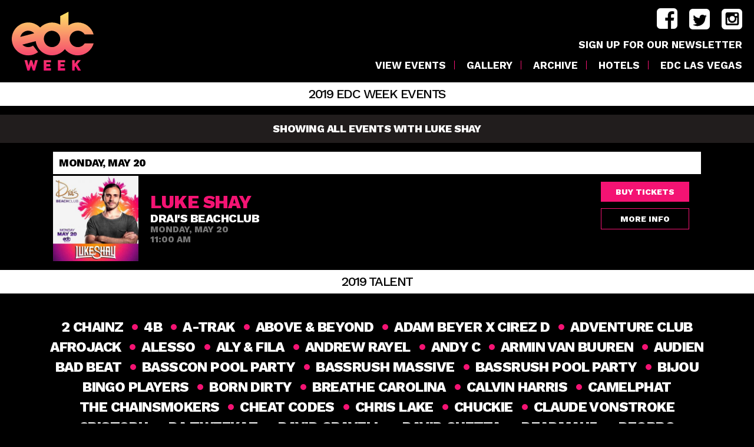

--- FILE ---
content_type: text/html
request_url: https://www.edcweek.com/edcweek2019/events/artist/luke-shay/index.html
body_size: 298966
content:


<!doctype html>
<html lang="en-US">
<head>
        <!-- Google Tag Manager -->
    <script>(function(w,d,s,l,i){w[l]=w[l]||[];w[l].push({'gtm.start':
    new Date().getTime(),event:'gtm.js'});var f=d.getElementsByTagName(s)[0],
    j=d.createElement(s),dl=l!='dataLayer'?'&l='+l:'';j.async=true;j.src=
    'https://www.googletagmanager.com/gtm.js?id='+i+dl;f.parentNode.insertBefore(j,f);
    })(window,document,'script','dataLayer','GTM-5JDFR54');</script>
    <!-- End Google Tag Manager -->
    	<meta charset="UTF-8">
	<meta http-equiv="X-UA-Compatible" content="IE=edge,chrome=1">
	<meta name="viewport" content="width=device-width, initial-scale=1, maximum-scale=1, user-scalable=0" />
	<title>Events - EDC Week 2019</title>
	<link href='https://fonts.googleapis.com/css?family=Work+Sans:700,800,500' rel='stylesheet' type='text/css'>
	<link rel="stylesheet" href="/edcweek2019/wp-content/themes/edcweek/fonts/icon-fonts/iconfont.css">
	<link rel="stylesheet" href="/edcweek2019/wp-content/themes/edcweek/css/main.min.css@ver=1.0.12.css">
	<link rel="stylesheet" href="/edcweek2019/wp-content/themes/edcweek/css/gallery-page.css">
	<link rel="stylesheet" href="/edcweek2019/wp-content/themes/edcweek/css/prettyPhoto.css">
	<link rel="icon" type="image/x-icon" href="/edcweek2019/wp-content/themes/edcweek/img/global/favicon.ico"/>
	<link rel="apple-touch-icon" href="/edcweek2019/wp-content/themes/edcweek/img/global/touch-icon.png"/>
	<link rel="stylesheet" type="text/css" href="/edcweek2019/wp-content/themes/edcweek/vender/newsletter-widget/css/insomniac-newsletter.css"/>
	<meta name="msapplication-TileColor" content="#ffffff">
	<meta name="msapplication-TileImage" content="https://www.edcweek.com/edcweek2019/wp-content/themes/edcweek/img/favicon/ms-icon-144x144.png">
	<meta name="theme-color" content="#ffffff">
	<script src="https://cdnjs.cloudflare.com/ajax/libs/modernizr/2.8.3/modernizr.min.js"></script>
	<script src="https://use.fontawesome.com/9f40cb5196.js"></script>
	
<!-- This site is optimized with the Yoast SEO plugin v9.3 - https://yoast.com/wordpress/plugins/seo/ -->
<meta name="description" content="Insomniac hosts a festive week of pool parties and dance music events on the Strip leading up to Electric Daisy Carnival."/>
<link rel="canonical" href="../../../index.html@p=66.html" />
<meta property="og:locale" content="en_US" />
<meta property="og:type" content="article" />
<meta property="og:title" content="Events - EDC Week 2019" />
<meta property="og:description" content="Insomniac hosts a festive week of pool parties and dance music events on the Strip leading up to Electric Daisy Carnival." />
<meta property="og:url" content="https://www.edcweek.com/edcweek2019/events/" />
<meta property="og:site_name" content="EDC Week 2019" />
<meta property="og:image:width" content="1200" />
<meta property="og:image:height" content="630" />
<meta name="twitter:card" content="summary_large_image" />
<meta name="twitter:description" content="Insomniac hosts a festive week of pool parties and dance music events on the Strip leading up to Electric Daisy Carnival." />
<meta name="twitter:title" content="Events - EDC Week 2019" />
<meta property="twitter:image:width" content="1200" />
<meta property="twitter:image:height" content="630" />
<!-- / Yoast SEO plugin. -->

<link rel='dns-prefetch' href='https://www.google.com/' />
<link rel='dns-prefetch' href='https://a.optmnstr.com/' />
<link rel='dns-prefetch' href='https://s.w.org/' />
		<script type="text/javascript">
			window._wpemojiSettings = {"baseUrl":"https:\/\/s.w.org\/images\/core\/emoji\/11\/72x72\/","ext":".png","svgUrl":"https:\/\/s.w.org\/images\/core\/emoji\/11\/svg\/","svgExt":".svg","source":{"concatemoji":"https:\/\/www.edcweek.com\/edcweek2019\/wp-includes\/js\/wp-emoji-release.min.js?ver=4.9.8"}};
			!function(a,b,c){function d(a,b){var c=String.fromCharCode;l.clearRect(0,0,k.width,k.height),l.fillText(c.apply(this,a),0,0);var d=k.toDataURL();l.clearRect(0,0,k.width,k.height),l.fillText(c.apply(this,b),0,0);var e=k.toDataURL();return d===e}function e(a){var b;if(!l||!l.fillText)return!1;switch(l.textBaseline="top",l.font="600 32px Arial",a){case"flag":return!(b=d([55356,56826,55356,56819],[55356,56826,8203,55356,56819]))&&(b=d([55356,57332,56128,56423,56128,56418,56128,56421,56128,56430,56128,56423,56128,56447],[55356,57332,8203,56128,56423,8203,56128,56418,8203,56128,56421,8203,56128,56430,8203,56128,56423,8203,56128,56447]),!b);case"emoji":return b=d([55358,56760,9792,65039],[55358,56760,8203,9792,65039]),!b}return!1}function f(a){var c=b.createElement("script");c.src=a,c.defer=c.type="text/javascript",b.getElementsByTagName("head")[0].appendChild(c)}var g,h,i,j,k=b.createElement("canvas"),l=k.getContext&&k.getContext("2d");for(j=Array("flag","emoji"),c.supports={everything:!0,everythingExceptFlag:!0},i=0;i<j.length;i++)c.supports[j[i]]=e(j[i]),c.supports.everything=c.supports.everything&&c.supports[j[i]],"flag"!==j[i]&&(c.supports.everythingExceptFlag=c.supports.everythingExceptFlag&&c.supports[j[i]]);c.supports.everythingExceptFlag=c.supports.everythingExceptFlag&&!c.supports.flag,c.DOMReady=!1,c.readyCallback=function(){c.DOMReady=!0},c.supports.everything||(h=function(){c.readyCallback()},b.addEventListener?(b.addEventListener("DOMContentLoaded",h,!1),a.addEventListener("load",h,!1)):(a.attachEvent("onload",h),b.attachEvent("onreadystatechange",function(){"complete"===b.readyState&&c.readyCallback()})),g=c.source||{},g.concatemoji?f(g.concatemoji):g.wpemoji&&g.twemoji&&(f(g.twemoji),f(g.wpemoji)))}(window,document,window._wpemojiSettings);
		</script>
		<style type="text/css">
img.wp-smiley,
img.emoji {
	display: inline !important;
	border: none !important;
	box-shadow: none !important;
	height: 1em !important;
	width: 1em !important;
	margin: 0 .07em !important;
	vertical-align: -0.1em !important;
	background: none !important;
	padding: 0 !important;
}
</style>
<link rel='stylesheet' id='contact-form-7-css'  href='/edcweek2019/wp-content/plugins/contact-form-7/includes/css/styles.css@ver=4.7.css' type='text/css' media='all' />
<script type='text/javascript'>
/* <![CDATA[ */
var feMainVars = {"optin_key":"ic5fqmtq8o4nbizdak3p"};
/* ]]> */
</script>
<script type='text/javascript' src='/edcweek2019/wp-includes/js/jquery/jquery.js@ver=1.12.4'></script>
<script type='text/javascript' src='/edcweek2019/wp-includes/js/jquery/jquery-migrate.min.js@ver=1.4.1'></script>
<script type='text/javascript' data-cfasync="false" id="omapi-script" async="async" src='https://a.optmnstr.com/app/js/api.min.js'></script>
<link rel='https://api.w.org/' href='/edcweek2019/wp-json/index.html' />
<link rel='shortlink' href='../../../index.html@p=66.html' />
<link rel="alternate" type="application/json+oembed" href="/edcweek2019/wp-json/oembed/1.0/embed@url=https%253A%252F%252Fwww.edcweek.com%252Fevents%252F" />
<link rel="alternate" type="text/xml+oembed" href="/edcweek2019/wp-json/oembed/1.0/embed@url=https%253A%252F%252Fwww.edcweek.com%252Fevents%252F&amp;format=xml" />
<style type="text/css">.optanon-show-settings-popup-wrapper{display:none}</style>			<script type="text/javascript">
				(function(h,i,v,e,s,d,k){h.HiveSDKObject=s;h[s]=h[s]||function(){(h[s].q=h[s].q||[]).push(arguments)},d=i.createElement(v),k=i.getElementsByTagName(v)[0];d.async=1;d.id=s;d.src=e+'?r='+parseInt(new Date()/60000);k.parentNode.insertBefore(d,k)})(window,document,'script','https://cdn-prod.hive.co/static/js/sdk-loader.js','HIVE_SDK');
				HIVE_SDK('init', 119325, function(data){ console.log(data); });
			</script>
			<meta name="generator" content="Powered by Visual Composer - drag and drop page builder for WordPress."/>
<!--[if lte IE 9]><link rel="stylesheet" type="text/css" href="https://www.edcweek.com/edcweek2019/wp-content/plugins/js_composer_salient/assets/css/vc_lte_ie9.min.css" media="screen"><![endif]--><!--[if IE  8]><link rel="stylesheet" type="text/css" href="https://www.edcweek.com/edcweek2019/wp-content/plugins/js_composer_salient/assets/css/vc-ie8.min.css" media="screen"><![endif]--><style type="text/css"> 
@media(max-width:767px){
    .artist{ white-space: normal; }
    .drais-afterhours svg { max-height: 58% !important; }
}
@media (max-width: 1420px){
    .date-inner{ padding: 20px 45px !important; }
}

.venue.apex-club svg{ max-height: 70%; max-width: 80%; }
@media (max-width: 800px) {header h1 svg { width: 82px; }}
@media (min-width: 800px) {.header-menu .menu-item .sub-menu a:hover {color: black;}}
.header-menu .menu-item .sub-menu{background-color:#252525;}
html{overflow-y: scroll;}

#om-ic5fqmtq8o4nbizdak3p{display: none !important;}
#om-ic5fqmtq8o4nbizdak3p-optin{display: none !important;}

div[class$='oak-las-vegas'] svg, .jemaa svg, .kaos svg, .on-the-record svg, .downtown-las-vegas-events-center svg{max-height: 50%;}

.event-details .social-share-btn{margin-left: 10px;}

.header-menu .sub-menu .current-menu-item {
    background-color: #f41373;
}
.event-block-img{top: calc(50% - 72.5px);} 
</style>

<script type='text/javascript'>
/* <![CDATA[ */ 
 var _carouselData = [{"background_video_webm":"","background_video_mp4":"","background_image_desk":"https:\/\/dm3381rcqf07k.cloudfront.net\/multisite.insomniac.com\/wp-content\/uploads\/sites\/55\/2019\/05\/23041217\/edc_week_2019_web_post_show_website_headers_desktop_1600x800_r03v02.jpg","background_image_mobile":"https:\/\/dm3381rcqf07k.cloudfront.net\/multisite.insomniac.com\/wp-content\/uploads\/sites\/55\/2019\/05\/23031902\/edc_week_2019_web_post_show_website_headers_mobile_750x600_r02.jpg","foreground_image":false,"link":"","newtab":false,"bg_overlay":false}]; 
/* ]]> */
</script>
<style type="text/css" data-type="vc_custom-css">.event-info-button.sold-out{padding:10px;}</style><noscript><style type="text/css"> .wpb_animate_when_almost_visible { opacity: 1; }</style></noscript></head>
<body class="page-template page-template-template-events page-template-template-events-php page page-id-66 non-admin-wp wpb-js-composer js-comp-ver-4.12.1 vc_responsive">
<!-- Google Tag Manager (noscript) -->
<noscript><iframe src="https://www.googletagmanager.com/ns.html?id=GTM-5JDFR54"
height="0" width="0" style="display:none;visibility:hidden"></iframe></noscript>
<!-- End Google Tag Manager (noscript) -->

	<div class="loader">
		<div class="loader-wrapper">
			<img src="/edcweek2019/wp-content/themes/edcweek/img/edcweek2019/rolling.svg" width="50" />
		</div>
	</div>
	
	<!--[if lt IE 10]>
		<p class="browserupgrade">You are using an <strong>outdated</strong> browser. Please <a href="http://browsehappy.com/">upgrade your browser</a> to view this website.</p>
	<![endif]-->

	<header>
		<h1>
			<a href="../../../index.html" class="logo" aria-label="logo" >
				<!-- Generator: Adobe Illustrator 23.0.1, SVG Export Plug-In . SVG Version: 6.00 Build 0)  -->
<svg version="1.1" id="edcweek_2019" xmlns="http://www.w3.org/2000/svg" xmlns:xlink="http://www.w3.org/1999/xlink" x="0px" y="0px"
	 viewBox="0 0 225.53 162.25" style="enable-background:new 0 0 225.53 162.25;" xml:space="preserve">
<style type="text/css">
	.st0{fill:url(#SVGID_1_111)}
</style>
<linearGradient id="SVGID_1_111" gradientUnits="userSpaceOnUse" x1="112.7673" y1="162.2457" x2="112.7673" y2="0">
	<stop  offset="0" style="stop-color:#F41471"/>
	<stop  offset="1" style="stop-color:#FEE466"/>
</linearGradient>
<path class="st0" d="M64.31,133.35h7.43l-7.91,28.89h-5.8L53.35,148l-4.67,14.24h-5.76l-7.95-28.89h7.43l3.77,15.26l4.67-15.26h5.03
	l4.67,15.26L64.31,133.35z M88.06,162.25h19.64v-6.33H95.16v-5.07h10.71v-6.33H95.16v-4.83h12.54v-6.33H88.06V162.25z
	 M127.12,162.25h19.64v-6.33h-12.54v-5.07h10.71v-6.33h-10.71v-4.83h12.54v-6.33h-19.64V162.25z M190.24,133.35h-8.68l-8.36,10.23
	v-10.23h-7.02v28.89h7.02v-9.05l2.44-2.8l6.65,11.85h8.28l-10.19-17.21L190.24,133.35z M200.88,87.23h24.66
	c-5.37,19.08-22.88,33.07-43.67,33.07c-14.41,0-27.25-6.73-35.56-17.2c-2.37,3-5.12,5.7-8.18,8.02
	c-16.77,12.7-40.84,11.98-56.84-1.68c-8.62-7.37-13.86-17.6-15.35-28.35l-36.8,9.63c4.12,4.24,9.87,6.87,16.24,6.87
	c4.89,0,9.41-1.55,13.11-4.19l13.97,17.93c-7.56,5.64-16.93,8.98-27.08,8.98C20.32,120.29,0,99.98,0,74.92
	c0-25.06,20.32-45.38,45.38-45.38c12.86,0,24.46,5.36,32.71,13.95c14.14-14.49,37.2-18.33,55.29-7.9l0.09-23.76L156.13,0
	c0,2.33-0.01,20.49-0.02,37.56c7.32-5.06,16.19-8.02,25.76-8.02c20.79,0,38.31,13.99,43.67,33.07h-24.66
	c-4.04-6.23-11.04-10.35-19.02-10.35c-12.51,0-22.66,10.14-22.66,22.66s10.14,22.66,22.66,22.66
	C189.84,97.57,196.84,93.45,200.88,87.23z M61.81,59.33c-4.13-4.35-9.96-7.07-16.43-7.07c-10.6,0-19.5,7.28-21.97,17.12L61.81,59.33
	z M96.41,57.43c-16.05,13.18-6.43,40.1,14.34,40.1c10.72,0,20.23-7.85,22.22-18.4C136.8,58.84,112.41,44.3,96.41,57.43z"/>
</svg>
			</a>
		</h1>
		<section class="social-icon">
			<ul id="menu-header-socails" class="icon-list"><li id="menu-item-16" class="iconfont icon-facebooksquare menu-item menu-item-type-custom menu-item-object-custom menu-item-16"><a target="_blank" href="https://www.facebook.com/EDCweek/">facebook</a></li>
<li id="menu-item-17" class="iconfont icon-Twitter menu-item menu-item-type-custom menu-item-object-custom menu-item-17"><a target="_blank" href="https://www.twitter.com/EDC__Week/">twitter</a></li>
<li id="menu-item-18" class="iconfont icon-instagram menu-item menu-item-type-custom menu-item-object-custom menu-item-18"><a target="_blank" href="https://www.instagram.com/EDC_Week/">instagram</a></li>
</ul>			<a href="index.html#" class="newsletter-btn"><span>sign up for our newsletter</span></a>
		</section>
		
		<div class="navbar-toggle" id="toggle-nav">
			<span class="icon-bar"></span>
			<span class="icon-bar"></span>
			<span class="icon-bar"></span>
		</div>
		<nav id="header-nav" class="header-menu">
			<ul id="menu-nav-menu" class="header-nav-list"><li id="menu-item-909" class="menu-item menu-item-type-custom menu-item-object-custom menu-item-has-children menu-item-909"><a>VIEW EVENTS</a>
<ul class="sub-menu">
	<li id="menu-item-910" class="dates-submenu menu-item menu-item-type-custom menu-item-object-custom menu-item-910"><a href="/edcweek2019/index.html#dates">BY DATE</a></li>
	<li id="menu-item-911" class="menu-item menu-item-type-custom menu-item-object-custom menu-item-911"><a href="/edcweek2019/index.html#talent">BY ARTIST</a></li>
	<li id="menu-item-912" class="menu-item menu-item-type-custom menu-item-object-custom menu-item-912"><a href="/edcweek2019/index.html#venues">BY VENUE</a></li>
	<li id="menu-item-913" class="menu-item menu-item-type-custom menu-item-object-custom menu-item-913"><a href="../../../events.html">ALL EVENTS</a></li>
</ul>
</li>
<li id="menu-item-15" class="menu-item menu-item-type-post_type menu-item-object-page menu-item-15"><a href="../../../index.html@p=2.html">Gallery</a></li>
<li id="menu-item-648" class="menu-item menu-item-type-custom menu-item-object-custom menu-item-has-children menu-item-648"><a>Archive</a>
<ul class="sub-menu">
	<li id="menu-item-736" class="menu-item menu-item-type-custom menu-item-object-custom menu-item-736"><a target="_blank" href="https://www.edcweek.com/edcweek2018/">EDC Week 2018</a></li>
	<li id="menu-item-649" class="menu-item menu-item-type-custom menu-item-object-custom menu-item-649"><a target="_blank" href="https://www.edcweek.com/edcweek2017/">EDC Week 2017</a></li>
	<li id="menu-item-650" class="menu-item menu-item-type-custom menu-item-object-custom menu-item-650"><a target="_blank" href="https://www.edcweek.com/edcweek2016/">EDC Week 2016</a></li>
</ul>
</li>
<li id="menu-item-752" class="menu-item menu-item-type-custom menu-item-object-custom menu-item-752"><a href="https://lasvegas.electricdaisycarnival.com/travel/hotels/">Hotels</a></li>
<li id="menu-item-5" class="menu-item menu-item-type-custom menu-item-object-custom menu-item-5"><a target="_blank" href="https://lasvegas.electricdaisycarnival.com/">EDC LAS VEGAS</a></li>
</ul>		</nav>
	</header><h2 class="slim-section-title date-title-desktop" id="dates">2019 EDC Week Events</h2>
	<style>
	.dates-submenu { display: none !important; }
	</style>
	<div class="filter-title">
		<div class="container">
			<h2>Showing all events with Luke Shay</h2>
		</div>
	</div>
<div class="container event-list">
																		<h3 class="event-list-date">Monday, May 20</h3>
						<div class="event-block">
				<a href="../../../index.html@p=1103.html" class="event-block-img">
					<img src="/edcweek2019/wp-content/themes/edcweek/img/edcweek2019/temp-event-square.png" class="lazy-load" alt="Luke Shay" data-src="https://dm3381rcqf07k.cloudfront.net/multisite.insomniac.com/wp-content/uploads/sites/55/2019/04/30053035/052019_BC_EDC_LUKESHAY_1080x1080-1-300x300.jpg">
				</a>
				<div class="event-listing">
					<div class="event-listing-info">
						<h2>Luke Shay</h2>
						<h3><a href="../../venue/drais-beachclub/index.html" aria-label="venue">Drai's Beachclub</a></h3>
						<h4>
							<span>Monday, May 20</span>
							<span>11:00 am</span>
						</h4>
					</div>
					<div class="event-listing-buttons">
																					<a href="https://edcweek.frontgatetickets.com/event/cz0361weeunu72n0" class="event-info-button" target="_blank">Buy Tickets</a>
																									<a href="../../../index.html@p=1103.html" class="event-info-button more-info">More Info</a>
					</div>
				</div>
			</div>
			</div>
<style>
.dates-mobile { display: none; }
@media(max-width: 600px) {
	.dates-mobile { display: inherit; }
}
@media (max-width: 1420px) {
	.date-inner { padding: 45px 45px; }
}
</style>
<script>
jQuery(window).on('load resize', function(){
	if ( jQuery(window).width() <= 600 ) {
		jQuery('.date-title-desktop').attr('id', 'dates-desktop');
		jQuery('.date-title-mobile').attr('id', 'dates');
	}
	else {
		jQuery('.date-title-mobile').attr('id', 'dates-mobile');
		jQuery('.date-title-desktop').attr('id', 'dates');
	}
});
</script>

    <h2 class="slim-section-title dates-mobile date-title-mobile" id="dates">2019 Dates</h2>
    <div class="date-container home-date-container dates-mobile">
			
	<div class="date-outer">
		<div class="date-inner">
							<a href="../../date/may-15/index.html" title="View all events on Wednesday, May 15"></a>
						<h3>
				<span class="date-day">Wednesday</span><span class="date-comma">,</span>
				<span class="date-month">May</span>
				<span class="date">15</span>
			</h3>
		</div>
	</div>
	
	<div class="date-outer">
		<div class="date-inner">
							<a href="../../date/may-16/index.html" title="View all events on Thursday, May 16"></a>
						<h3>
				<span class="date-day">Thursday</span><span class="date-comma">,</span>
				<span class="date-month">May</span>
				<span class="date">16</span>
			</h3>
		</div>
	</div>
	
	<div class="date-outer">
		<div class="date-inner">
							<a href="../../date/may-17/index.html" title="View all events on Friday, May 17"></a>
						<h3>
				<span class="date-day">Friday</span><span class="date-comma">,</span>
				<span class="date-month">May</span>
				<span class="date">17</span>
			</h3>
		</div>
	</div>
	
	<div class="date-outer">
		<div class="date-inner">
							<a href="../../date/may-18/index.html" title="View all events on Saturday, May 18"></a>
						<h3>
				<span class="date-day">Saturday</span><span class="date-comma">,</span>
				<span class="date-month">May</span>
				<span class="date">18</span>
			</h3>
		</div>
	</div>
	
	<div class="date-outer">
		<div class="date-inner">
							<a href="../../date/may-19/index.html" title="View all events on Sunday, May 19"></a>
						<h3>
				<span class="date-day">Sunday</span><span class="date-comma">,</span>
				<span class="date-month">May</span>
				<span class="date">19</span>
			</h3>
		</div>
	</div>
	
	<div class="date-outer">
		<div class="date-inner">
							<a href="../../date/may-20/index.html" title="View all events on Monday, May 20"></a>
						<h3>
				<span class="date-day">Monday</span><span class="date-comma">,</span>
				<span class="date-month">May</span>
				<span class="date">20</span>
			</h3>
		</div>
	</div>
	
	<div class="date-outer">
		<div class="date-inner">
							<a href="../../date/may-21/index.html" title="View all events on Tuesday, May 21"></a>
						<h3>
				<span class="date-day">Tuesday</span><span class="date-comma">,</span>
				<span class="date-month">May</span>
				<span class="date">21</span>
			</h3>
		</div>
	</div>
	
	<div class="date-outer">
		<div class="date-inner">
							<a href="../../date/may-22/index.html" title="View all events on Wednesday, May 22"></a>
						<h3>
				<span class="date-day">Wednesday</span><span class="date-comma">,</span>
				<span class="date-month">May</span>
				<span class="date">22</span>
			</h3>
		</div>
	</div>
    </div>
        <h2 class="slim-section-title" id="talent">2019 Talent</h2>
    <div class="talent-container home-talent-container" style="visibility: hidden;">
        
	<a href="../2-chainz/index.html" class="artist" title="View all events with 2 Chainz">2 Chainz</a>
	<span class="artist-divider"></span>
	<a href="../4b/index.html" class="artist" title="View all events with 4B">4B</a>
	<span class="artist-divider"></span>
	<a href="../a-trak/index.html" class="artist" title="View all events with A-TRAK">A-TRAK</a>
	<span class="artist-divider"></span>
	<a href="../above-beyond/index.html" class="artist" title="View all events with Above &amp; Beyond">Above &amp; Beyond</a>
	<span class="artist-divider"></span>
	<a href="../adam-beyer-x-cirez-d/index.html" class="artist" title="View all events with Adam Beyer x Cirez D">Adam Beyer x Cirez D</a>
	<span class="artist-divider"></span>
	<a href="../adventure-club/index.html" class="artist" title="View all events with Adventure Club">Adventure Club</a>
	<span class="artist-divider"></span>
	<a href="../afrojack/index.html" class="artist" title="View all events with AFROJACK">AFROJACK</a>
	<span class="artist-divider"></span>
	<a href="../alesso/index.html" class="artist" title="View all events with ALESSO">ALESSO</a>
	<span class="artist-divider"></span>
	<a href="../aly-and-fila/index.html" class="artist" title="View all events with Aly &amp; Fila">Aly &amp; Fila</a>
	<span class="artist-divider"></span>
	<a href="../andrew-rayel/index.html" class="artist" title="View all events with ANDREW RAYEL">ANDREW RAYEL</a>
	<span class="artist-divider"></span>
	<a href="../andy-c/index.html" class="artist" title="View all events with Andy C">Andy C</a>
	<span class="artist-divider"></span>
	<a href="../armin-van-buuren/index.html" class="artist" title="View all events with Armin van Buuren">Armin van Buuren</a>
	<span class="artist-divider"></span>
	<a href="../audien/index.html" class="artist" title="View all events with Audien">Audien</a>
	<span class="artist-divider"></span>
	<a href="../bad-beat/index.html" class="artist" title="View all events with Bad Beat">Bad Beat</a>
	<span class="artist-divider"></span>
	<a href="../basscon-pool-party/index.html" class="artist" title="View all events with BASSCON POOL PARTY">BASSCON POOL PARTY</a>
	<span class="artist-divider"></span>
	<a href="../bassrush-massive/index.html" class="artist" title="View all events with BASSRUSH MASSIVE">BASSRUSH MASSIVE</a>
	<span class="artist-divider"></span>
	<a href="../bassrush-pool-party/index.html" class="artist" title="View all events with BASSRUSH POOL PARTY">BASSRUSH POOL PARTY</a>
	<span class="artist-divider"></span>
	<a href="../bijou/index.html" class="artist" title="View all events with Bijou">Bijou</a>
	<span class="artist-divider"></span>
	<a href="../bingo-players/index.html" class="artist" title="View all events with Bingo Players">Bingo Players</a>
	<span class="artist-divider"></span>
	<a href="../born-dirty/index.html" class="artist" title="View all events with Born Dirty">Born Dirty</a>
	<span class="artist-divider"></span>
	<a href="../breathe-carolina/index.html" class="artist" title="View all events with Breathe Carolina">Breathe Carolina</a>
	<span class="artist-divider"></span>
	<a href="../calvin-harris/index.html" class="artist" title="View all events with Calvin Harris">Calvin Harris</a>
	<span class="artist-divider"></span>
	<a href="../camelphat/index.html" class="artist" title="View all events with CAMELPHAT">CAMELPHAT</a>
	<span class="artist-divider"></span>
	<a href="../the-chainsmokers/index.html" class="artist" title="View all events with THE CHAINSMOKERS">THE CHAINSMOKERS</a>
	<span class="artist-divider"></span>
	<a href="../cheat-codes/index.html" class="artist" title="View all events with Cheat Codes">Cheat Codes</a>
	<span class="artist-divider"></span>
	<a href="../chris-lake/index.html" class="artist" title="View all events with Chris Lake">Chris Lake</a>
	<span class="artist-divider"></span>
	<a href="../chuckie/index.html" class="artist" title="View all events with Chuckie">Chuckie</a>
	<span class="artist-divider"></span>
	<a href="../claude-vonstroke/index.html" class="artist" title="View all events with CLAUDE VONSTROKE">CLAUDE VONSTROKE</a>
	<span class="artist-divider"></span>
	<a href="../cristoph/index.html" class="artist" title="View all events with CRISTOPH">CRISTOPH</a>
	<span class="artist-divider"></span>
	<a href="../da-tweekas/index.html" class="artist" title="View all events with Da Tweekaz">Da Tweekaz</a>
	<span class="artist-divider"></span>
	<a href="../david-gravell/index.html" class="artist" title="View all events with David Gravell">David Gravell</a>
	<span class="artist-divider"></span>
	<a href="../david-guetta/index.html" class="artist" title="View all events with DAVID GUETTA">DAVID GUETTA</a>
	<span class="artist-divider"></span>
	<a href="../deadmau5/index.html" class="artist" title="View all events with Deadmau5">Deadmau5</a>
	<span class="artist-divider"></span>
	<a href="../deorro/index.html" class="artist" title="View all events with Deorro">Deorro</a>
	<span class="artist-divider"></span>
	<a href="../dillon-francis/index.html" class="artist" title="View all events with DILLON FRANCIS">DILLON FRANCIS</a>
	<span class="artist-divider"></span>
	<a href="../dim-mak-takeover/index.html" class="artist" title="View all events with Dim Mak Takeover">Dim Mak Takeover</a>
	<span class="artist-divider"></span>
	<a href="../diplo/index.html" class="artist" title="View all events with DIPLO">DIPLO</a>
	<span class="artist-divider"></span>
	<a href="../dom-dolla/index.html" class="artist" title="View all events with Dom Dolla">Dom Dolla</a>
	<span class="artist-divider"></span>
	<a href="../don-diablo/index.html" class="artist" title="View all events with Don Diablo">Don Diablo</a>
	<span class="artist-divider"></span>
	<a href="../dreamstate-presents/index.html" class="artist" title="View all events with DREAMSTATE PRESENTS">DREAMSTATE PRESENTS</a>
	<span class="artist-divider"></span>
	<a href="../duke-dumont/index.html" class="artist" title="View all events with DUKE DUMONT">DUKE DUMONT</a>
	<span class="artist-divider"></span>
	<a href="../elrow/index.html" class="artist" title="View all events with elrow">elrow</a>
	<span class="artist-divider"></span>
	<a href="../emogee/index.html" class="artist" title="View all events with Emogee">Emogee</a>
	<span class="artist-divider"></span>
	<a href="../enrico-sangiuliano/index.html" class="artist" title="View all events with ENRICO SANGIULIANO">ENRICO SANGIULIANO</a>
	<span class="artist-divider"></span>
	<a href="../factory-93-presents/index.html" class="artist" title="View all events with Factory 93 Presents">Factory 93 Presents</a>
	<span class="artist-divider"></span>
	<a href="../fedde-le-grand/index.html" class="artist" title="View all events with Fedde Le Grand">Fedde Le Grand</a>
	<span class="artist-divider"></span>
	<a href="../ferry-corsten/index.html" class="artist" title="View all events with FERRY CORSTEN">FERRY CORSTEN</a>
	<span class="artist-divider"></span>
	<a href="../fisher/index.html" class="artist" title="View all events with Fisher">Fisher</a>
	<span class="artist-divider"></span>
	<a href="../french-montana/index.html" class="artist" title="View all events with French Montana">French Montana</a>
	<span class="artist-divider"></span>
	<a href="../g-eazy/index.html" class="artist" title="View all events with G-Eazy">G-Eazy</a>
	<span class="artist-divider"></span>
	<a href="../gentlemens-club/index.html" class="artist" title="View all events with Gentlemens Club">Gentlemens Club</a>
	<span class="artist-divider"></span>
	<a href="../geo/index.html" class="artist" title="View all events with geo">geo</a>
	<span class="artist-divider"></span>
	<a href="../ghastly/index.html" class="artist" title="View all events with Ghastly">Ghastly</a>
	<span class="artist-divider"></span>
	<a href="../gorgon-city/index.html" class="artist" title="View all events with GORGON CITY">GORGON CITY</a>
	<span class="artist-divider"></span>
	<a href="../green-velvet/index.html" class="artist" title="View all events with GREEN VELVET">GREEN VELVET</a>
	<span class="artist-divider"></span>
	<a href="../happi/index.html" class="artist" title="View all events with happi">happi</a>
	<span class="artist-divider"></span>
	<a href="../hard-pool-party/index.html" class="artist" title="View all events with HARD Pool party">HARD Pool party</a>
	<span class="artist-divider"></span>
	<a href="../henry-fong/index.html" class="artist" title="View all events with HENRY FONG">HENRY FONG</a>
	<span class="artist-divider"></span>
	<a href="../illenium/index.html" class="artist" title="View all events with ILLENIUM">ILLENIUM</a>
	<span class="artist-divider"></span>
	<a href="../jauz/index.html" class="artist" title="View all events with Jauz">Jauz</a>
	<span class="artist-divider"></span>
	<a href="../jeffrey-sutorious/index.html" class="artist" title="View all events with Jeffrey Sutorius">Jeffrey Sutorius</a>
	<span class="artist-divider"></span>
	<a href="../john-o-callaghan/index.html" class="artist" title="View all events with John O'Callaghan">John O'Callaghan</a>
	<span class="artist-divider"></span>
	<a href="../jstjr/index.html" class="artist" title="View all events with JSTJR">JSTJR</a>
	<span class="artist-divider"></span>
	<a href="../justin-credible/index.html" class="artist" title="View all events with Justin Credible">Justin Credible</a>
	<span class="artist-divider"></span>
	<a href="../justin-martin/index.html" class="artist" title="View all events with Justin Martin">Justin Martin</a>
	<span class="artist-divider"></span>
	<a href="../kaskade/index.html" class="artist" title="View all events with Kaskade">Kaskade</a>
	<span class="artist-divider"></span>
	<a href="../kygo/index.html" class="artist" title="View all events with KYGO">KYGO</a>
	<span class="artist-divider"></span>
	<a href="../laidback-luke/index.html" class="artist" title="View all events with Laidback Luke">Laidback Luke</a>
	<span class="artist-divider"></span>
	<a href="../lance-le-rok/index.html" class="artist" title="View all events with Lance Le Rok">Lance Le Rok</a>
	<span class="artist-divider"></span>
	<a href="../lick/index.html" class="artist" title="View all events with Lick">Lick</a>
	<span class="artist-divider"></span>
	<a href="../lil-jon/index.html" class="artist" title="View all events with Lil Jon">Lil Jon</a>
	<span class="artist-divider"></span>
	<a href="../liquid-stranger/index.html" class="artist" title="View all events with Liquid Stranger">Liquid Stranger</a>
	<span class="artist-divider"></span>
	<a href="/edcweek2019/index.html" class="artist" title="View all events with Luke Shay">Luke Shay</a>
	<span class="artist-divider"></span>
	<a href="../major-lazer/index.html" class="artist" title="View all events with MAJOR LAZER">MAJOR LAZER</a>
	<span class="artist-divider"></span>
	<a href="../marlo/index.html" class="artist" title="View all events with MaRlo">MaRlo</a>
	<span class="artist-divider"></span>
	<a href="../marshmello/index.html" class="artist" title="View all events with MARSHMELLO">MARSHMELLO</a>
	<span class="artist-divider"></span>
	<a href="../martin-garrix/index.html" class="artist" title="View all events with Martin Garrix">Martin Garrix</a>
	<span class="artist-divider"></span>
	<a href="../master-at-work/index.html" class="artist" title="View all events with Masters at Work">Masters at Work</a>
	<span class="artist-divider"></span>
	<a href="../max-styler/index.html" class="artist" title="View all events with Max Styler">Max Styler</a>
	<span class="artist-divider"></span>
	<a href="../mele/index.html" class="artist" title="View all events with Melé">Melé</a>
	<span class="artist-divider"></span>
	<a href="../nghtmre/index.html" class="artist" title="View all events with NGHTMRE">NGHTMRE</a>
	<span class="artist-divider"></span>
	<a href="../nicky-romero/index.html" class="artist" title="View all events with Nicky Romero">Nicky Romero</a>
	<span class="artist-divider"></span>
	<a href="../ookay/index.html" class="artist" title="View all events with Ookay">Ookay</a>
	<span class="artist-divider"></span>
	<a href="../oscar-molina/index.html" class="artist" title="View all events with Oscar Molina">Oscar Molina</a>
	<span class="artist-divider"></span>
	<a href="../party-favor/index.html" class="artist" title="View all events with Party Favor">Party Favor</a>
	<span class="artist-divider"></span>
	<a href="../patrick-topping/index.html" class="artist" title="View all events with Patrick Topping">Patrick Topping</a>
	<span class="artist-divider"></span>
	<a href="../paul-ahi/index.html" class="artist" title="View all events with Paul Ahi">Paul Ahi</a>
	<span class="artist-divider"></span>
	<a href="../politik/index.html" class="artist" title="View all events with DJ Politik">DJ Politik</a>
	<span class="artist-divider"></span>
	<a href="../porter-robinson/index.html" class="artist" title="View all events with PORTER ROBINSON">PORTER ROBINSON</a>
	<span class="artist-divider"></span>
	<a href="../prince-fox/index.html" class="artist" title="View all events with Prince Fox">Prince Fox</a>
	<span class="artist-divider"></span>
	<a href="../quix/index.html" class="artist" title="View all events with Quix">Quix</a>
	<span class="artist-divider"></span>
	<a href="../radical-redemption/index.html" class="artist" title="View all events with Radical Redemption">Radical Redemption</a>
	<span class="artist-divider"></span>
	<a href="../rave-of-thrones/index.html" class="artist" title="View all events with Rave of Thrones">Rave of Thrones</a>
	<span class="artist-divider"></span>
	<a href="../rl-grime/index.html" class="artist" title="View all events with RL GRIME">RL GRIME</a>
	<span class="artist-divider"></span>
	<a href="../rob-fernandez/index.html" class="artist" title="View all events with Rob Fernandez">Rob Fernandez</a>
	<span class="artist-divider"></span>
	<a href="../rufus-du-sol/index.html" class="artist" title="View all events with RÜFÜS DU SOL (DJ Set)">RÜFÜS DU SOL (DJ Set)</a>
	<span class="artist-divider"></span>
	<a href="../salvatore-ganacci/index.html" class="artist" title="View all events with Salvatore Ganacci">Salvatore Ganacci</a>
	<span class="artist-divider"></span>
	<a href="../shmitty/index.html" class="artist" title="View all events with SHMITTY">SHMITTY</a>
	<span class="artist-divider"></span>
	<a href="../showtek/index.html" class="artist" title="View all events with Showtek">Showtek</a>
	<span class="artist-divider"></span>
	<a href="../slander/index.html" class="artist" title="View all events with slander">slander</a>
	<span class="artist-divider"></span>
	<a href="../snails/index.html" class="artist" title="View all events with Snails">Snails</a>
	<span class="artist-divider"></span>
	<a href="../solardo/index.html" class="artist" title="View all events with SOLARDO">SOLARDO</a>
	<span class="artist-divider"></span>
	<a href="../sonny-fodera/index.html" class="artist" title="View all events with Sonny Fodera">Sonny Fodera</a>
	<span class="artist-divider"></span>
	<a href="../sourmilk/index.html" class="artist" title="View all events with Sourmilk">Sourmilk</a>
	<span class="artist-divider"></span>
	<a href="../steve-aoki/index.html" class="artist" title="View all events with Steve Aoki">Steve Aoki</a>
	<span class="artist-divider"></span>
	<a href="../sub-zero-project/index.html" class="artist" title="View all events with SUB ZERO PROJECT">SUB ZERO PROJECT</a>
	<span class="artist-divider"></span>
	<a href="../sunnery-james-ryan-marciano/index.html" class="artist" title="View all events with SUNNERY JAMES &amp; RYAN MARCIANO">SUNNERY JAMES &amp; RYAN MARCIANO</a>
	<span class="artist-divider"></span>
	<a href="../svdden-death/index.html" class="artist" title="View all events with Svdden Death">Svdden Death</a>
	<span class="artist-divider"></span>
	<a href="../techno-taco-tuesday/index.html" class="artist" title="View all events with Techno Taco Tuesday">Techno Taco Tuesday</a>
	<span class="artist-divider"></span>
	<a href="../technoboy-n-tuneboy/index.html" class="artist" title="View all events with Technoboy N Tuneboy">Technoboy N Tuneboy</a>
	<span class="artist-divider"></span>
	<a href="../tiesto/index.html" class="artist" title="View all events with Tiësto">Tiësto</a>
	<span class="artist-divider"></span>
	<a href="../timmy-trumpet/index.html" class="artist" title="View all events with Timmy Trumpet">Timmy Trumpet</a>
	<span class="artist-divider"></span>
	<a href="../tokimonsta/index.html" class="artist" title="View all events with Tokimonsta">Tokimonsta</a>
	<span class="artist-divider"></span>
	<a href="../two-friends/index.html" class="artist" title="View all events with Two Friends">Two Friends</a>
	<span class="artist-divider"></span>
	<a href="../vice/index.html" class="artist" title="View all events with VICE">VICE</a>
	<span class="artist-divider"></span>
	<a href="../virtual-riot/index.html" class="artist" title="View all events with Virtual Riot">Virtual Riot</a>
	<span class="artist-divider"></span>
	<a href="../w-w/index.html" class="artist" title="View all events with W&amp;W">W&amp;W</a>
	<span class="artist-divider"></span>
	<a href="../warface/index.html" class="artist" title="View all events with Warface">Warface</a>
	<span class="artist-divider"></span>
	<a href="../wax-motif/index.html" class="artist" title="View all events with Wax Motif">Wax Motif</a>
	<span class="artist-divider"></span>
	<a href="../zedd/index.html" class="artist" title="View all events with Zedd">Zedd</a>
	<span class="artist-divider"></span>
	<a href="../zeke-beats/index.html" class="artist" title="View all events with ZEKE BEATS">ZEKE BEATS</a>
	<span class="artist-divider"></span>
	<a href="../zookeper/index.html" class="artist" title="View all events with Zookëper">Zookëper</a>
	<span class="artist-divider"></span>
    </div>
    
<h2 class="slim-section-title" id="venues">2019 Venues</h2>
<div class="venue-container">
		<div class="venue-outer">
		<div class="venue apex-club">
							<a href="../../venue/apex-club/index.html" title="View all events at Apex Club"></a>
						<svg id="venue-apex-club" data-name="Layer 1" xmlns="http://www.w3.org/2000/svg" viewBox="0 0 450 175.4"><defs><style>#venue-apex-club{max-height:50%}</style></defs><path class="cls-1" d="M140.1,107.7a1.35,1.35,0,0,1-1.3,1.4h-25a1.35,1.35,0,0,1-1.3-1.4,1.42,1.42,0,0,1,1.3-1.4h5.5l-5.2-16.6H85.8l-5.4,16.6h6.5a1.42,1.42,0,0,1,1.3,1.4,1.35,1.35,0,0,1-1.3,1.4h-15a1.35,1.35,0,0,1-1.3-1.4,1.42,1.42,0,0,1,1.3-1.4h5.5L97.7,43.6H92a1.4,1.4,0,0,1,0-2.8h21.3a1.69,1.69,0,0,1,1.7,1.3l19.8,64.2h4A1.49,1.49,0,0,1,140.1,107.7ZM113.3,87.1l-13-42-13.6,42Zm8.9,19.3h9.5L112.4,43.7h-9.5Z"/><path class="cls-1" d="M214.5,61.1c0,12.3-7.1,20.4-19.4,20.4h-9.4v24.9h4.8a1.4,1.4,0,1,1,0,2.8H165.9a1.4,1.4,0,1,1,0-2.8h4.7V43.7h-3.8a1.32,1.32,0,0,1-1.5-1.3,1.42,1.42,0,0,1,1.5-1.5h28.3C207.4,40.9,214.5,49,214.5,61.1Zm-31.7,45.3V43.7h-9.4v62.7Zm12.3-27.7a17.83,17.83,0,0,0,4.1-.4V44a17.83,17.83,0,0,0-4.1-.4h-9.4V78.7h9.4Zm16.5-17.6c0-7.8-3.3-13.7-9.4-16.2V77.4C208.3,75,211.6,69.1,211.6,61.1Z"/><path class="cls-1" d="M287.8,95.2v12.6a1.45,1.45,0,0,1-1.5,1.4H242.2a1.36,1.36,0,0,1-1.4-1.4,1.31,1.31,0,0,1,1.4-1.4h4.6V43.7h-4.1a1.31,1.31,0,0,1-1.4-1.4,1.36,1.36,0,0,1,1.4-1.4h43a1.39,1.39,0,0,1,1.5,1.4V53.4a1.5,1.5,0,0,1-3,0V43.7H262V72.3h19.4V66.9a1.39,1.39,0,0,1,1.5-1.4,1.45,1.45,0,0,1,1.5,1.4V80a1.36,1.36,0,0,1-1.4,1.4,1.42,1.42,0,0,1-1.6-1.4V75H262v31.4h22.9V95.2a1.47,1.47,0,0,1,1.5-1.5A1.45,1.45,0,0,1,287.8,95.2Zm-38.1,11.2h9.4V43.7h-9.4Z"/><path class="cls-1" d="M374.7,107.7a1.42,1.42,0,0,1-1.3,1.4H349a1.51,1.51,0,0,1-1.4-1.4,1.43,1.43,0,0,1,1.4-1.4h3.8L338.2,79.8l-15.6,26.6h6.8a1.29,1.29,0,0,1,1.3,1.4,1.34,1.34,0,0,1-1.3,1.4H313.1a1.43,1.43,0,0,1-1.6-1.4c0-.8.5-1.4,1.6-1.4h6L336.4,77,318.1,43.7h-4a1.43,1.43,0,0,1-1.4-1.4,1.37,1.37,0,0,1,1.4-1.4h25.4a1.42,1.42,0,0,1,1.3,1.4,1.5,1.5,0,0,1-1.3,1.4h-4.3L346.4,64,359,43.7h-6.9a1.36,1.36,0,0,1-1.4-1.4,1.31,1.31,0,0,1,1.4-1.4h15.8c.9,0,1.6.4,1.6,1.4a1.48,1.48,0,0,1-1.6,1.4h-5.5L348.1,66.8,370,106.4h3.2A1.32,1.32,0,0,1,374.7,107.7Zm-18.5-1.3h10.7L332.1,43.7H321.6Z"/><path class="cls-1" d="M140.9,147.1l1.3-1.5a5.65,5.65,0,0,0,3.8,1.6c1.3,0,2.1-.6,2.1-1.5h0c0-.9-.5-1.3-2.7-1.8-2.6-.6-4-1.4-4-3.6h0c0-2.1,1.7-3.5,4.1-3.5a6.52,6.52,0,0,1,4.4,1.5l-1.1,1.6a5.59,5.59,0,0,0-3.3-1.2c-1.2,0-2,.6-2,1.4h0c0,.9.6,1.3,2.9,1.9,2.6.6,3.9,1.5,3.9,3.5h0c0,2.3-1.8,3.6-4.3,3.6A7.94,7.94,0,0,1,140.9,147.1Z"/><path class="cls-1" d="M156.5,142.8h0a6.21,6.21,0,0,1,6.3-6.3,6.13,6.13,0,0,1,6.3,6.2h0a6.21,6.21,0,0,1-6.3,6.3A6.13,6.13,0,0,1,156.5,142.8Zm10.4,0h0a4.1,4.1,0,1,0-8.2,0h0a4.16,4.16,0,0,0,4.1,4.3A4,4,0,0,0,166.9,142.8Z"/><path class="cls-1" d="M175.5,142.8h0a6.13,6.13,0,0,1,6.2-6.3,6.21,6.21,0,0,1,4.7,1.9L185,140a4.86,4.86,0,0,0-3.4-1.5,4.09,4.09,0,0,0-4,4.3h0a4.09,4.09,0,0,0,4,4.3,4.79,4.79,0,0,0,3.5-1.6l1.4,1.4a6.24,6.24,0,0,1-4.9,2.1A6,6,0,0,1,175.5,142.8Z"/><path class="cls-1" d="M193.2,136.7h2.1v12.1h-2.1Z"/><path class="cls-1" d="M207.2,136.7h2l5.3,12.2h-2.2l-1.2-2.9h-5.7l-1.2,2.9H202Zm3,7.3-2.1-4.8L206,144Z"/><path class="cls-1" d="M220.8,136.7h2.1v10.2h6.4v1.9h-8.5Z"/><path class="cls-1" d="M244.8,142.8h0a6.13,6.13,0,0,1,6.2-6.3,6.21,6.21,0,0,1,4.7,1.9l-1.4,1.6a4.86,4.86,0,0,0-3.4-1.5,4.09,4.09,0,0,0-4,4.3h0a4.09,4.09,0,0,0,4,4.3,4.79,4.79,0,0,0,3.5-1.6l1.4,1.4a6.24,6.24,0,0,1-4.9,2.1A6,6,0,0,1,244.8,142.8Z"/><path class="cls-1" d="M262.4,136.7h2.1v10.2h6.4v1.9h-8.5Z"/><path class="cls-1" d="M276.8,143.7v-7h2.1v6.9c0,2.2,1.2,3.5,3.1,3.5s3-1.1,3-3.4v-7h2.1v6.9c0,3.6-2,5.4-5.2,5.4S276.8,147.2,276.8,143.7Z"/><path class="cls-1" d="M294.4,136.7h5.4a4.42,4.42,0,0,1,3.2,1.1,2.79,2.79,0,0,1,.8,2h0a3,3,0,0,1-1.7,2.7c1.4.5,2.4,1.3,2.4,2.9h0c0,2.2-1.8,3.3-4.5,3.3h-5.6v-12Zm5,5.1c1.4,0,2.3-.5,2.3-1.6h0c0-1-.8-1.5-2.1-1.5h-3.1v3.2h2.9Zm.6,5.1c1.4,0,2.3-.6,2.3-1.7h0c0-1-.8-1.6-2.5-1.6h-3.4v3.3H300Z"/></svg>		</div>
	</div>
	<div class="venue-outer">
		<div class="venue cox-pavilion">
							<a href="../../venue/cox-pavilion/index.html" title="View all events at Cox Pavilion"></a>
						<svg viewBox="0 0 116 35" version="1.1" xmlns="http://www.w3.org/2000/svg" style="max-height:50%";xmlns:xlink="http://www.w3.org/1999/xlink"><!-- Generator: Sketch 50.2 (55047) - http://www.bohemiancoding.com/sketch --><defs></defs>
    <g id="cox-pavilion" stroke="none" stroke-width="1" fill="none" fill-rule="evenodd">
        <path d="M57.067,17.67 C57.067,17.107 57.086,16.568 57.124,16.009 L58.613,16.009 C61,16.009 62.031,17.4 62.031,19.308 C62.031,21.148 61.057,22.876 58.384,22.876 C57.85,22.876 57.486,22.853 57.067,22.809 L57.067,17.67 Z M55.313,28.727 C55.313,29.981 54.931,30.227 53.997,30.587 L53.139,30.922 L53.139,31.086 L59.243,31.086 L59.243,30.922 L58.384,30.587 C57.449,30.227 57.067,29.981 57.067,28.727 L57.067,23.796 C57.907,23.863 58.689,23.907 59.281,23.907 C61.611,23.907 64.128,22.516 64.128,19.217 C64.128,17.356 63.1,15.117 59.263,15.117 L53.139,15.117 L53.139,15.273 L53.997,15.607 C54.931,15.965 55.313,16.211 55.313,17.691 L55.313,28.727 Z" id="Fill-1" fill="#1A1919"></path>
        <path d="M69.396,27.186 C69.396,28.643 68.426,30.077 66.921,30.077 C65.59,30.077 65.133,28.958 65.133,28.015 C65.133,26.805 65.836,25.861 67.512,25.571 L69.396,25.234 L69.396,27.186 Z M70.913,22.431 C70.913,20.436 69.149,19.624 67.55,19.624 C65.2,19.624 63.999,20.773 63.999,22.677 C63.999,22.791 64.02,22.924 64.037,23.037 L65.81,23.037 C65.695,22.791 65.637,22.363 65.637,22.096 C65.637,20.884 66.662,20.391 67.497,20.391 C68.522,20.391 69.396,21.086 69.396,22.656 L69.396,24.493 L67.84,24.742 C66.351,24.965 63.493,25.369 63.493,28.195 C63.493,30.145 64.541,31.425 66.274,31.425 C67.816,31.425 68.786,30.505 69.416,29.204 L69.454,29.204 C69.472,30.279 69.68,31.425 70.837,31.425 C71.906,31.425 72.419,30.437 72.63,29.696 L72.554,29.629 C72.401,29.978 72.152,30.271 71.677,30.271 C71.218,30.271 70.913,29.686 70.913,28.249 L70.913,22.431 Z" id="Fill-2" fill="#1A1919"></path>
        <path d="M72.542,22.123 C71.989,20.62 71.59,20.283 70.96,20.125 L70.96,19.961 L75.478,19.961 L75.478,20.125 L74.962,20.283 C74.238,20.485 74.124,20.641 74.124,21.182 C74.124,21.496 74.314,21.988 74.619,22.82 L76.869,29.037 L76.907,29.037 L79.289,22.371 C79.462,21.899 79.614,21.428 79.614,21.136 C79.614,20.553 79.118,20.351 78.546,20.192 L78.299,20.125 L78.299,19.961 L81.825,19.961 L81.825,20.125 C81.176,20.26 80.661,21.024 80.28,22.056 L76.907,31.305 L76.011,31.305 L72.542,22.123" id="Fill-3" fill="#1A1919"></path>
        <path d="M82.8,22.029 C82.8,20.775 82.4,20.573 80.988,20.125 L80.988,19.961 L84.319,19.961 L84.319,29.152 C84.319,30.183 84.642,30.452 86.13,30.922 L86.13,31.086 L80.988,31.086 L80.988,30.922 C82.495,30.452 82.8,30.183 82.8,29.152 L82.8,22.029" id="Fill-4" fill="#1A1919"></path>
        <path d="M87.322,17.187 C87.322,15.933 86.923,15.732 85.512,15.283 L85.512,15.118 L88.84,15.118 L88.84,29.151 C88.84,30.183 89.165,30.452 90.651,30.922 L90.651,31.086 L85.512,31.086 L85.512,30.922 C87.018,30.452 87.322,30.183 87.322,29.151 L87.322,17.187" id="Fill-5" fill="#1A1919"></path>
        <path d="M91.839,22.029 C91.839,20.775 91.438,20.573 90.028,20.125 L90.028,19.961 L93.357,19.961 L93.357,29.152 C93.357,30.183 93.68,30.452 95.168,30.922 L95.168,31.086 L90.028,31.086 L90.028,30.922 C91.534,30.452 91.839,30.183 91.839,29.152 L91.839,22.029" id="Fill-6" fill="#1A1919"></path>
        <path d="M99.311,20.391 C101.595,20.391 102.281,23.103 102.299,25.524 C102.281,27.944 101.595,30.657 99.311,30.657 C97.025,30.657 96.34,27.944 96.319,25.524 C96.34,23.103 97.025,20.391 99.311,20.391 Z M99.311,19.624 C96.357,19.624 94.447,22.094 94.447,25.524 C94.447,28.953 96.357,31.424 99.311,31.424 C102.261,31.424 104.174,28.953 104.174,25.524 C104.174,22.094 102.261,19.624 99.311,19.624 Z" id="Fill-7" fill="#1A1919"></path>
        <g id="Group-11" transform="translate(14.000000, 0.000000)">
            <path d="M91.229,22.029 C91.229,20.775 90.828,20.573 89.417,20.125 L89.417,19.961 L92.747,19.961 L92.747,22.045 L92.785,22.045 C93.318,20.655 94.501,19.624 95.972,19.624 C97.499,19.624 99.227,20.363 99.227,23.01 L99.227,29.151 C99.227,30.183 99.549,30.452 101.038,30.922 L101.038,31.086 L95.896,31.086 L95.896,30.922 C97.404,30.452 97.709,30.183 97.709,29.151 L97.709,24.13 C97.709,21.484 96.564,20.969 95.513,20.969 C93.719,20.969 92.747,22.404 92.747,23.687 L92.747,29.152 C92.747,30.183 93.07,30.452 94.56,30.922 L94.56,31.086 L89.417,31.086 L89.417,30.922 C90.924,30.452 91.229,30.183 91.229,29.152 L91.229,22.029" id="Fill-8" fill="#1A1919"></path>
            <path d="M85.179,11.146 C76.533,6.361 62.236,3.109 46.006,3.109 C29.556,3.109 15.052,6.376 6.487,11.345 L0.466,11.313 C0.162,12.224 7.904,1.9 39.935,0.687 C71.79,-0.521 86.25,11.74 85.179,11.146" id="Fill-10" fill="#CD392F"></path>
        </g>
        <path d="M83.297,16.741 C83.854,16.741 84.322,17.207 84.322,17.799 C84.322,18.391 83.87,18.857 83.297,18.857 C82.724,18.857 82.272,18.373 82.272,17.799 C82.272,17.225 82.741,16.741 83.297,16.741" id="Fill-12" fill="#1A1919"></path>
        <path d="M92.409,16.771 C92.965,16.771 93.434,17.239 93.434,17.831 C93.434,18.423 92.982,18.889 92.409,18.889 C91.837,18.889 91.386,18.405 91.386,17.831 C91.386,17.257 91.854,16.771 92.409,16.771" id="Fill-13" fill="#1A1919"></path>
        <polyline id="Fill-14" fill="#1A1919" points="36.747 27.288 39.451 31.164 46.021 31.164 40.188 22.852 36.747 27.288"></polyline>
        <polygon id="Fill-15" fill="#1A1919" points="34.944 15.377 28.437 15.377 34.237 23.693 37.61 19.176"></polygon>
        <g id="Group-22" transform="translate(0.000000, 12.000000)" fill="#1A1919">
            <path d="M21.472,2.966 C16.875,2.966 13.148,6.692 13.148,11.289 C13.148,15.886 16.875,19.612 21.472,19.612 C26.067,19.612 29.794,15.886 29.794,11.289 C29.794,6.692 26.067,2.966 21.472,2.966 Z M21.472,14.107 C19.915,14.107 18.653,12.845 18.653,11.289 C18.653,9.732 19.915,8.471 21.472,8.471 C23.028,8.471 24.29,9.732 24.29,11.289 C24.29,12.845 23.028,14.107 21.472,14.107 Z" id="Fill-16"></path>
            <path d="M8.245,3.136 C3.62,3.136 0,6.818 0,11.422 C0,15.921 3.517,19.416 8.015,19.416 C8.841,19.416 10.386,19.293 11.437,19.016 L11.464,12.895 C10.636,13.705 9.871,14.078 8.685,14.078 C7.141,14.078 5.803,12.873 5.803,11.31 C5.803,9.766 7.064,8.541 8.608,8.541 C9.776,8.541 10.637,9.024 11.466,9.798 L11.437,3.582 C10.406,3.294 9.312,3.136 8.245,3.136 Z" id="Fill-18"></path>
            <path d="M48.412,0.707 L31.417,23 C34.419,16.337 42.749,5.38 48.412,0.707" id="Fill-19"></path>
            <path d="M45.924,0.707 L28.928,23 C31.931,16.337 40.259,5.38 45.924,0.707" id="Fill-20"></path>
            <path d="M43.435,0.707 L26.438,23 C29.442,16.337 37.771,5.38 43.435,0.707" id="Fill-21"></path>
        </g>
        <path d="M47.624,31.155 C47.143,31.155 46.752,30.766 46.752,30.282 C46.752,29.808 47.143,29.418 47.624,29.418 C48.104,29.418 48.491,29.808 48.491,30.282 C48.491,30.766 48.104,31.155 47.624,31.155 Z M47.624,31.34 C48.209,31.34 48.675,30.868 48.675,30.282 C48.675,29.705 48.209,29.233 47.624,29.233 C47.038,29.233 46.567,29.705 46.567,30.282 C46.567,30.868 47.038,31.34 47.624,31.34 Z M47.562,30.353 C47.63,30.358 47.694,30.353 47.741,30.402 C47.798,30.461 47.798,30.561 47.812,30.666 C47.819,30.739 47.84,30.816 47.854,30.887 L48.101,30.887 C48.058,30.774 48.044,30.646 48.028,30.528 C48.007,30.394 47.988,30.318 47.817,30.285 L47.817,30.279 C47.983,30.247 48.071,30.135 48.071,29.992 C48.071,29.714 47.835,29.652 47.607,29.652 L47.207,29.652 L47.207,30.887 L47.4,30.887 L47.4,30.353 L47.562,30.353 Z M47.4,30.159 L47.4,29.844 L47.632,29.844 C47.787,29.844 47.829,29.893 47.829,29.983 C47.829,30.078 47.787,30.153 47.605,30.159 L47.4,30.159 Z" id="Fill-23" fill="#1A1919"></path>
    </g>
</svg>		</div>
	</div>
	<div class="venue-outer">
		<div class="venue daylight-beach-club">
							<a href="../../venue/daylight-beach-club/index.html" title="View all events at Daylight Beach Club"></a>
						<svg xmlns="http://www.w3.org/2000/svg" viewBox="0 0 596.0791626 282.4217834"><path d="M193.776 256.693c2.546 0 4.345 1.429 4.345 3.583 0 1.3-.48 2.206-1.336 2.803 1.489.606 2.367 1.923 2.367 3.616 0 2.384-1.87 4.362-4.808 4.362h-9.659v-14.364h9.091zm-7.065 5.893h7.38c1.316 0 2.027-.936 2.027-1.973 0-1.118-.604-2.055-2.524-2.055h-6.883v4.028zm0 6.598h7.531c1.947 0 2.888-1.117 2.888-2.46 0-1.46-1.012-2.32-2.468-2.32h-7.95v4.78zM221.982 256.693v1.842h-10.65v4.238h9.558v1.845h-9.559v4.566h11.037v1.873h-13.062v-14.364h12.676zM243.333 256.693l6.1 14.364h-2.122l-1.017-2.339h-10.73l-1.014 2.34h-2.184l6.263-14.365h4.704zm-6.995 10.16h9.094l-3.424-8.318h-2.141l-3.529 8.317zM271.713 260.692c-1.192-1.585-2.93-2.472-5.404-2.472-3.526 0-5.808 2.242-5.808 5.64 0 3.326 2.359 5.714 5.808 5.714 2.52 0 4.164-.912 5.404-2.514l1.661.958c-1.497 2.156-3.785 3.404-6.977 3.404-4.597 0-7.95-2.885-7.95-7.562 0-4.65 3.427-7.506 7.95-7.506 3.062 0 5.48 1.22 6.958 3.378l-1.642.96zM285.615 256.693v5.97h10.311v-5.97h2.046v14.364h-2.046v-6.52h-10.31v6.52h-2.035v-14.364h2.034zM337.556 260.692c-1.195-1.585-2.935-2.472-5.407-2.472-3.529 0-5.814 2.242-5.814 5.64 0 3.326 2.363 5.714 5.814 5.714 2.523 0 4.164-.912 5.407-2.514l1.661.958c-1.506 2.156-3.788 3.404-6.986 3.404-4.606 0-7.954-2.885-7.954-7.562 0-4.65 3.431-7.506 7.954-7.506 3.068 0 5.48 1.22 6.96 3.378l-1.635.96zM351.455 256.693v12.491h10.75v1.873H349.42v-14.364h2.034zM373.863 256.693v7.375c0 3.294 1.605 5.506 5.224 5.506 3.557 0 5.192-2.212 5.192-5.506v-7.375h2.06v7.351c0 4.75-2.845 7.378-7.252 7.378-4.448 0-7.254-2.628-7.254-7.378v-7.35h2.03zM406.02 256.693c2.545 0 4.331 1.429 4.331 3.583 0 1.3-.462 2.206-1.325 2.803 1.475.606 2.368 1.923 2.368 3.616 0 2.384-1.873 4.362-4.806 4.362h-9.661v-14.364h9.092zm-7.073 5.893h7.379c1.325 0 2.028-.936 2.028-1.973 0-1.118-.6-2.055-2.521-2.055h-6.886v4.028zm0 6.598h7.534c1.958 0 2.89-1.117 2.89-2.46 0-1.46-1.017-2.32-2.47-2.32h-7.954v4.78z"/><g><path d="M28.691 166.133c3.692 0 9.738-.298 18.107-.894 4.675-.347 8.136-.518 10.372-.518 8.723 0 15.384 1.271 19.998 3.82 4.608 2.552 8.336 6.39 11.198 11.54 2.861 5.154 4.29 11.277 4.29 18.401 0 6.492-1.52 12.552-4.582 18.169-3.045 5.617-7.914 9.876-14.596 12.77-6.687 2.894-15.123 4.346-25.314 4.346l-14.604-.369c-.381 0-1.8.071-4.238.212-3.662.206-6.856.308-9.585.308-1.357 0-2.243.021-2.663.056-.423.032-.746.047-.996.047-.945 0-1.412-.314-1.412-.934 0-.496.693-.897 2.09-1.21 3.215-.766 5.453-1.562 6.727-2.408 1.27-.83 2.197-2.106 2.758-3.823 6.518-26.975 9.785-43.325 9.785-49.047 0-2.375-.776-4.384-2.303-6.041-1.537-1.652-3.528-2.489-5.975-2.489-1.601 0-2.408-.294-2.408-.891 0-.734 1.125-1.076 3.351-1.045zm28.307.89c-3.457 0-5.865 1.006-7.252 3.008-1.38 2.006-3.634 9.892-6.788 23.664-3.13 13.76-4.699 23.547-4.699 29.34 0 5.621 3.857 8.424 11.573 8.424 5.962 0 11.317-1.46 16.05-4.366 4.727-2.915 8.539-7.593 11.442-14.04 2.893-6.433 4.343-12.495 4.343-18.179 0-7.577-2.052-14.113-6.148-19.606-4.104-5.498-10.274-8.246-18.521-8.246zM158.192 164.721l-7.024 26.813-6.875 25.823c-.896 3.016-1.355 5.635-1.355 7.846 0 3.964 2.151 6.263 6.454 6.89.971.141 1.46.425 1.46.854 0 .71-.489 1.074-1.46 1.074l-9.425-.265-8.645.102-5.102-.053-2.605.105c-1.14 0-1.71-.345-1.71-1.045 0-.614.468-.964 1.397-1.036 3.512-.385 6.007-1.695 7.478-3.956 1.474-2.255 3.794-9.043 6.964-20.356-.633-.04-5.786-.062-15.464-.062l-2.764-.051c-1.85 0-3.662 1.116-5.457 3.35l-7.099 8.998c-2.912 3.752-4.37 6.734-4.37 8.956 0 2.01 1.936 3.084 5.828 3.224 1.46.038 2.19.388 2.19 1.042 0 .423-.155.667-.473.751-.307.091-1.455.133-3.435.133l-15.526-.253-3.573.097c-.724 0-1.1-.23-1.1-.69 0-.609.525-1.024 1.562-1.235 1.292-.235 2.84-.848 4.63-1.84 1.812-.982 3.399-2.101 4.776-3.375 1.366-1.258 3.382-3.49 6.06-6.712l14.11-16.97 14.314-16.916c2.848-3.193 6.419-7.46 10.716-12.81 3.066-3.787 4.92-5.881 5.576-6.299 1.496-.481 4.806-1.194 9.947-2.134zm-19.722 40.194a875.478 875.478 0 0 1 4.293-14.853c1.693-6.128 2.866-10.072 3.502-11.84.31-1.083.478-2.046.478-2.884 0-.657-.246-.987-.738-.987-.556 0-1.433.604-2.639 1.828-1.211 1.224-4.2 4.673-8.966 10.357l-10.481 12.586c-2.23 2.705-3.341 4.24-3.341 4.634 0 .658.462 1.047 1.408 1.159l1.297-.055 15.187.055zM197.93 197.089l5.796-10.699a64.927 64.927 0 0 1 7.706-11.122c2.968-3.447 6.064-6.068 9.28-7.863 3.235-1.789 6.342-2.684 9.336-2.684 2.106 0 3.815.739 5.137 2.228 1.336 1.485 2.001 3.07 2.001 4.73 0 1.485-.45 2.88-1.374 4.175-.912 1.302-2.247 1.95-4.01 1.95-1.2 0-2.143-.322-2.807-.963-.68-.63-1.707-2.282-3.083-4.93-.76-1.486-1.74-2.228-2.942-2.228-2.485 0-5.955 2.621-10.4 7.856-4.444 5.227-9.063 13.295-13.863 24.18-4.784 10.878-7.186 18.838-7.186 23.865 0 2.108.67 3.713 2.015 4.813 1.34 1.101 3.101 1.671 5.275 1.713 2.278 0 3.58.068 3.933.201.347.14.512.405.512.776 0 .625-.659.934-2.017.934l-20.32-.518c-3.11 0-6.005.103-8.687.31-1.647.14-3.019.208-4.082.208-1.11 0-1.66-.359-1.66-1.09 0-.385.178-.62.513-.722.346-.099 1.403-.183 3.15-.256 3.7-.107 6.656-1.403 8.853-3.906 2.21-2.498 4.801-9.243 7.81-20.225 3.002-10.98 4.489-19.277 4.489-24.903 0-4.584-.756-7.98-2.292-10.182-1.536-2.214-3.375-3.312-5.515-3.312-2.062 0-4.131.662-6.203 1.993-2.067 1.328-3.648 2.847-4.726 4.565-1.088 1.732-2.128 4.194-3.134 7.402l-1.03 3.258c-.172.481-.467.725-.877.725-.585 0-.883-.309-.883-.93 0-2.073.893-5.03 2.69-8.896 1.79-3.858 4.252-6.86 7.372-9.002 3.125-2.14 6.2-3.202 9.227-3.202 3.411 0 6.426 1.628 9.016 4.882 2.618 3.26 3.918 7.838 3.918 13.736 0 4.589-.315 8.97-.937 13.133zM294.813 233.705l-11.413.316-35.464-.626-14.424.16c-.944 0-1.425-.282-1.425-.84 0-.389.195-.669.564-.848.37-.173 1.443-.4 3.237-.682 1.778-.283 3.52-1.077 5.202-2.4 1.689-1.316 2.919-2.764 3.687-4.342.766-1.578 2.373-6.664 4.815-15.25 2.433-8.58 4.24-15.49 5.419-20.72 1.177-5.231 1.758-9.215 1.758-11.962 0-3.155-1.031-5.467-3.1-6.95-2.074-1.464-4.268-2.31-6.574-2.526-2.174-.206-3.27-.615-3.27-1.215 0-.734.533-1.099 1.583-1.099.345 0 .888.034 1.628.108.732.066 4.894.106 12.475.106l10.417.052 8.209-.158c1.545 0 2.31.307 2.31.925 0 .548-.796.923-2.417 1.123-2.943.395-5.09 1.077-6.446 2.067-1.35.99-2.356 2.187-2.998 3.582-.65 1.395-2.077 6.278-4.284 14.659-2.219 8.365-4.058 15.897-5.56 22.584-1.48 6.688-2.238 11.16-2.238 13.41 0 5.686 4.223 8.532 12.633 8.532 5.648 0 10.048-.526 13.212-1.582 3.153-1.051 5.792-2.565 7.891-4.55 2.105-1.979 5.317-5.603 9.63-10.865.528-.632.942-.944 1.258-.944.562 0 .847.343.847 1.049 0 .594-.87 3.217-2.603 7.867-1.743 4.647-3.253 8.322-4.559 11.02zM348.54 165.256c.574.247.86.559.86.96 0 .607-.405.944-1.18 1.008-2.957.294-5.034.847-6.237 1.692-1.212.83-2.218 2.114-2.998 3.832-.778 1.731-2.399 7.002-4.824 15.812-2.448 8.807-4.562 16.98-6.362 24.53-1.8 7.547-2.697 12.034-2.697 13.462 0 3.198 1.883 4.968 5.65 5.281 1.65.145 2.476.55 2.476 1.227 0 .634-.678.961-2.036.961l-18.577-.327-7.16.165c-1.105 0-1.656-.314-1.656-.964 0-.607.86-1.028 2.56-1.27 3.168-.426 5.399-1.32 6.675-2.672 1.284-1.347 2.386-4.006 3.31-7.949l5.396-20.754 4.802-18.726c1.286-5.052 1.924-7.966 1.924-8.75 0-3.618-2.551-5.614-7.692-5.975-1.07-.105-1.6-.477-1.6-1.123 0-.42.168-.687.47-.792.325-.109 1.224-.163 2.687-.163l26.21.535zM401.327 229.492c-9.117 3.017-16.785 4.53-22.997 4.53-8.393 0-15.44-2.601-21.143-7.802-5.683-5.192-8.541-12.368-8.541-21.525 0-6.447 1.645-12.715 4.943-18.806 3.281-6.088 8.042-11.137 14.244-15.149 6.212-4.009 13.295-6.019 21.245-6.019 6.525 0 13.506 1.97 20.945 5.906.825.457 1.476.672 1.955.672.655 0 1.393-.46 2.21-1.384.691-.825 1.232-1.242 1.648-1.242.587 0 .88.312.88.932 0 .204-.697 3.057-2.087 8.54l-2.141 9.21c-.128.79-.406 1.187-.817 1.187-.484 0-.823-.218-1.036-.643-.198-.438-.412-1.574-.612-3.419-.52-4.468-2.546-8.502-6.102-12.12-3.553-3.619-8.142-5.432-13.769-5.432-5.366 0-10.464 2.018-15.304 6.043-4.837 4.033-8.535 9.4-11.09 16.108-2.563 6.708-3.843 12.624-3.843 17.77 0 6.76 1.936 12.632 5.81 17.632 3.873 4.99 8.444 7.476 13.692 7.476 2.911 0 5.647-.662 8.205-2 2.547-1.34 4.473-3.685 5.782-7.061 1.31-3.35 1.952-7.09 1.952-11.206 0-2.67-.64-4.507-1.927-5.507-1.279-.993-3.449-1.696-6.508-2.104-.786-.103-1.177-.435-1.177-.984 0-.58.391-.875 1.177-.875.826 0 2.105.073 3.868.203 1.43.14 3.66.209 6.687.209l13.834.157c2.236 0 3.714.074 4.474.232.76.15 1.134.488 1.134 1 0 .55-.778.873-2.32.976-3.54.283-5.805 1.446-6.865 3.506-1.039 2.055-3.181 9.049-6.406 20.989zM443.706 196.95c3.3.35 8.752.526 16.332.526 10.69 0 17.772-.057 21.277-.158 3.192-11.742 4.792-19.577 4.792-23.502 0-1.85-.626-3.447-1.864-4.787-1.248-1.338-3.32-2.003-6.192-2.003-1.832 0-2.736-.393-2.736-1.181 0-.677.505-1.007 1.496-1.007.464 0 1.019.011 1.668.048 4.987.325 11.798.472 20.45.472l8.656-.147c1.068 0 1.61.336 1.61 1.015 0 .673-.503 1.042-1.499 1.115-2.886.254-4.975.648-6.274 1.175-1.303.542-2.461 1.579-3.48 3.127-1.004 1.55-1.755 3.166-2.242 4.835-.475 1.671-2.128 8.365-4.94 20.061-2.81 11.7-4.478 18.982-4.993 21.83-.525 2.85-.777 5.163-.777 6.947 0 1.568.624 2.977 1.864 4.248 1.25 1.252 2.716 1.947 4.385 2.046 1.85.148 2.778.521 2.778 1.133 0 .82-.661 1.223-1.978 1.223l-10.361-.322-16.937.377c-1.067 0-1.606-.345-1.606-1.04 0-.559.454-.863 1.334-.942 3.607-.317 6.158-1.277 7.68-2.876 1.5-1.61 3.223-6.536 5.153-14.806l3.17-14.04c-4.839-.23-11.219-.331-19.145-.331l-18.356.052c-.46 2.566-1.328 6.32-2.582 11.262-1.5 5.86-2.243 9.92-2.243 12.157 0 5.228 2.925 8.016 8.804 8.375 1.393.072 2.09.424 2.09 1.043 0 .621-.356.929-1.067.929l-14.38-.16-16.453.221c-1.107 0-1.663-.389-1.663-1.122 0-.537.94-.985 2.835-1.34 2.384-.462 4.127-1.125 5.252-1.972 1.087-.871 2.19-2.442 3.278-4.747 1.086-2.308 2.495-6.93 4.213-13.891 1.73-6.95 3.414-14.184 5.08-21.695 1.651-7.508 2.483-12.281 2.483-14.312 0-2.892-.61-4.894-1.834-6.022-1.24-1.12-3.314-1.81-6.237-2.059-.923-.07-1.384-.387-1.384-.94 0-.693.5-1.044 1.491-1.044l17.69.223 10.469-.163c1.603 0 2.409.411 2.409 1.23 0 .674-.512 1.015-1.513 1.015-2.054 0-3.93.359-5.593 1.067-1.675.72-2.939 1.724-3.778 3.048-.831 1.316-1.856 4.574-3.065 9.772l-3.567 16.036zM555.775 167.754c-2.77 7.167-6.216 18.416-10.35 33.74-4.135 15.336-6.192 23.951-6.192 25.87 0 1.213.84 2.165 2.5 2.853 1.667.697 4.967 1.213 9.896 1.573.814.067 1.223.315 1.223.736 0 .996-.904 1.492-2.72 1.492l-11.955-.262-19.57.1c-1.494 0-2.243-.316-2.243-.951 0-.786.98-1.167 2.936-1.167 3.506 0 5.924-.552 7.255-1.644 1.333-1.108 2.42-3.401 3.268-6.875l4.952-18.262 5.054-19.424 4.36-17.299a34.691 34.691 0 0 0-6.699-.638c-4.969 0-9.433 1.3-13.384 3.883-3.959 2.589-7.576 5.881-10.872 9.887-.748.886-1.306 1.337-1.7 1.337-.568 0-.856-.269-.856-.8 0-.599.806-2.824 2.415-6.656 1.622-3.818 3.36-7.294 5.243-10.413l32.966.524 25.69-.637c.64 0 1.74.038 3.297.113l.749 11.217c.248 2.596.376 4.845.376 6.757 0 .844-.354 1.273-1.07 1.273-.383 0-.643-.251-.744-.738-2.157-10.672-8.461-16.017-18.877-16.017-1.599 0-3.235.143-4.948.428z"/></g><g><path d="M356.719 36.753c-4.818-1.28-9.597-2.883-14.538-1.343-3.887 1.212-6.554 4.927-9.592 7.401-4.793 3.882-10.413 5.147-15.99 7.326-1.922.755-3.866 1.837-4.955 3.457-.306-2.614 1.143-4.8 3.663-6.757 1.686-1.31 2.699-2.784 3.477-4.756 1.492-3.852.224-8.526-2.582-11.4-.318-.334-1.018-.116-.971.392.59 7.451-5.419 10.368-10.775 13.719-2.116 1.329-3.489 3.347-3.102 5.427-.068-.009-.127-.02-.196-.024-1.832-4.653-1.265-8.799 1.933-13.176 2.15-2.919 3.82-5.653 4.218-9.297.706-6.492-3.904-12.753-8.664-16.588-.408-.317-1.139-.046-.964.548.852 2.936 1.657 5.313.865 8.463-1.223 4.791-6.746 8.207-9.34 12.323-3.127 4.94-2.056 11.962.65 17.253-2.503-2.192-4.935-4.222-6.274-7.678-1.59-4.127-2.201-8.508-4.467-12.366-1.392-2.357-3.664-3.778-5.838-5.29-4.583-3.201-7.823-7.252-9.253-12.727-.172-.661-1.062-.502-1.133.121-.567 5.37-.353 10.717 2.325 15.525 1.568 2.788 4.348 4.458 6.051 7.057 2.532 3.811 2.56 9.717 4.12 13.983 1.4 3.78 3.686 6.894 7.166 8.621-.104.112-.209.23-.322.35-4.969.282-6.672-4.49-10.34-7.283-3.285-2.5-6.624-3.098-10.381-1.294-.543.258-.271 1.052.274 1.075 3.28.122 4.596 3.076 5.825 5.647 1.061 2.217 2.274 4.164 3.692 6.181 1.45 2.05 2.89 3.59 5.012 3.834-6.678 2.522-12.173-2.467-18.532-5.04-6.306-2.537-13.168-.811-18.155 3.515-.535.47.127 1.133.683.912 9.002-3.653 12.025 6.357 17.833 10.797 5.26 4.011 12.662 5.564 18.355 2.16-2.133 3.415-5.345 5.44-9.634 6.696-3.479 1.03-7.057 1.532-10.315 3.181-3.273 1.632-5.773 5.08-8.452 7.513-3.488 3.194-7.096 4.927-11.884 4.766-.588-.022-.767.759-.302 1.064 7.452 4.761 14.442 1.599 20.738-3.424 4.715-3.766 9.69-4.416 15.416-5.671 3.822-.846 7.448-2.823 9.457-6.115.818 3.996.628 8.36-2.225 11.557-1.494 1.653-3.271 3.033-4.785 4.694-2.777 3.065-2.84 6.561-1.078 10.167.255.548 1.024.263 1.073-.272.45-5.64 7.624-7.768 11.915-9.77 3.904-1.802 5.1-5.416 5.468-9.312 5.374 6.938-2.914 15.062-4.824 21.683-1.869 6.475.395 14.05 5.01 18.787.473.48 1.157-.115.897-.683-2.203-5.032-.243-9.356 3.218-13.168 2.367-2.58 5.768-4.403 7.766-7.252 3.853-5.502 2.904-12.395.383-18.278 4.027 3.164 6.368 7.541 8.067 12.546.98 2.895 1.635 5.712 3.545 8.175 1.768 2.26 4.551 3.611 6.932 5.094 4.29 2.674 6.25 6.433 6.775 11.423.062.613.946.846 1.119.165 1.135-4.411 1.599-8.752-.187-13.05-1.46-3.552-4.71-6.1-6.95-9.133-2.946-4.002-2.77-8.862-3.425-13.555-.53-3.876-2.43-6.832-5.31-9.233 4.987.13 7.58 5.565 11.739 7.952 3.426 1.952 7.469 1.585 11.026.324.624-.22.534-1.068-.127-1.136-6.63-.598-8.316-5.122-10.874-10.46-1.636-3.39-4.212-5.76-7.803-6.486.024-.072.024-.138.03-.219 4.674-1.4 8.962-3.396 13.73-.92 3.434 1.768 5.903 4.29 9.852 5.023 6.537 1.228 12.769-3.504 17.693-7.124.413-.291.353-1.1-.28-1.068-5.619.319-11.08.42-15.309-3.891-2.582-2.638-4.463-5.964-8.164-7.207-6.322-2.13-13.162-.21-19.049 2.469a2.22 2.22 0 0 1-.133-.268c5.043-6.84 13.487-6.18 19.88-10.882 7.012-5.15 9.043-15.407 19.433-14.651.656.052.797-.962.17-1.119zm-53.353 21.43c2.015.793 2.987 1.591 2.988 1.573 0 0 .41.28.853.647.455.36.945.808 1.204 1.015 1.367 1.058 2.432 1.97 3.075 1.87a.495.495 0 0 0 .295-.216l.057.039a.588.588 0 0 0-.194.467c0 .223.072.507.256.836.24.438 1.17 1.998 1.627 4.673a15.98 15.98 0 0 1 .006 4.67 15.181 15.181 0 0 1-1.955 5.45 14.886 14.886 0 0 1-4.588 4.82c-1.95 1.308-4.318 2.215-6.823 2.45a15.055 15.055 0 0 1-7.547-1.213 14.563 14.563 0 0 1-6.01-4.89c-1.54-2.126-2.48-4.641-2.71-7.158a14.628 14.628 0 0 1 1.145-7.26 14.423 14.423 0 0 1 4.09-5.426 14.66 14.66 0 0 1 5.38-2.778c1.805-.5 3.54-.58 5.055-.438 1.514.13 2.79.488 3.796.87z"/><path d="M248.162 81.095c1.726-.955.211-3.618-1.49-2.659-1.708.976-.222 3.63 1.49 2.659zM284.766 23.93c1.717-.976.22-3.637-1.5-2.666-1.711.964-.215 3.623 1.5 2.666zM351.368 59.377c1.724-.964.228-3.628-1.489-2.655-1.72.957-.226 3.617 1.49 2.655zM335.548 107.931c-1.719.969-.22 3.632 1.492 2.663 1.726-.966.223-3.63-1.492-2.663zM297.659 65.402h-.845c-3.763 0-6.913 3.141-6.913 6.913 0 3.768 3.15 6.914 6.913 6.914h.845c3.767 0 6.92-3.146 6.92-6.914 0-3.772-3.153-6.913-6.92-6.913z"/></g></svg>		</div>
	</div>
	<div class="venue-outer">
		<div class="venue downtown-las-vegas-events-center">
							<a href="../../venue/downtown-las-vegas-events-center/index.html" title="View all events at Downtown Las Vegas Events Center"></a>
						<svg xmlns="http://www.w3.org/2000/svg" width="289" height="184" viewBox="0 0 289 184">
  
<defs>
    <style>
      .cls-1 {
        fill-rule: evenodd;
      }
    </style>
  </defs>
  <path id="Downtown_LV" data-name="Downtown LV" class="cls-1" d="M270.512,82.564a4.847,4.847,0,0,0-2.5-3c-1.644-.746-3.478-0.461-5.211-0.352-0.3.019-.583,0.109-0.869,0.12-0.235.009-.508-0.087-0.752-0.093a3.223,3.223,0,0,0-.92-0.123,2.067,2.067,0,0,0-.318.607,2.1,2.1,0,0,0,.143-0.591,1.067,1.067,0,0,0-.43-0.531,2.463,2.463,0,0,1-.583-1.027,9.672,9.672,0,0,1-.214-2.728c0.014-1.246.178-2.514,0.269-3.758,0.249-3.384.526-6.767,0.743-10.154s1.033-7.075-.749-10.189c-1.813-3.167-6.107-3.9-9.362-2.926a10.073,10.073,0,0,0-1.335.5,2.85,2.85,0,0,1-.675.34,4.176,4.176,0,0,1-.513-0.287,2.745,2.745,0,0,0-2.405.394c-1.3.874-1.076,2.7-1.181,4.079-0.241,3.155-.452,6.313-0.7,9.468-0.293,3.787-.611,7.571-0.886,11.358a20.767,20.767,0,0,1-.893,6.078,5.335,5.335,0,0,1-1.813,2.325,10.5,10.5,0,0,1-1.27.551,7.476,7.476,0,0,1-1.791.191,3.463,3.463,0,0,1-2.106-.623,0.4,0.4,0,0,1,.071.15c-0.112-.281-0.382-0.534-0.508-0.794a2.948,2.948,0,0,1-.312-0.912,10.287,10.287,0,0,1-.132-1.716c0.045-1.351.2-2.706,0.3-4.055,0.33-4.327.637-8.656,0.952-12.984q0.264-3.617.527-7.234c0.11-1.491.466-3.864-1.365-4.475a2.872,2.872,0,0,0-3,.938,3.551,3.551,0,0,0-.421,1.967c-0.46,6.985-.938,13.97-1.489,20.949a45.528,45.528,0,0,1-.76,6.686c-0.272,1.169-.685,2.667-1.748,3.346a4.593,4.593,0,0,1-3.561.267c-1.254-.4-1.418-1.91-1.484-3.055a19.09,19.09,0,0,1,.162-2.658c0.11-1.314.212-2.63,0.314-3.945,0.356-4.62.626-9.25,1.035-13.865,0.1-1.143.185-2.287,0.261-3.432a25.967,25.967,0,0,0,.171-3.2,2.352,2.352,0,0,0-1.84-2.32,2.716,2.716,0,0,0-2.815,1.325,4.824,4.824,0,0,0-.247,1.673c-0.045.613-.088,1.226-0.135,1.84-0.139,1.818-.3,3.635-0.434,5.454-0.208,2.807-.377,5.618-0.558,8.427a99.611,99.611,0,0,1-1.1,11.382c-0.233,1.282-.648,3.254-1.934,3.89a5.03,5.03,0,0,1-3.307.253c-2.472-.731-1.572-4.663-1.421-6.588Q210.253,68.976,211,58.443a8.153,8.153,0,0,0-.054-3.455c-0.929-2.3-4.4-1.551-4.634.788-0.113,1.153-.17,2.316-0.263,3.471-0.1,1.222-.327,2.422-0.536,3.638a6.768,6.768,0,0,1-2.153,4.49c-1.185.942-2.983,1.057-4.446,1.27,0.385-4.711,1.272-12.311-4.958-13.5a10.047,10.047,0,0,0-8.419,2.533c-1.819,1.776-2.559,4.327-2.95,6.774-0.566,3.537-.621,7.2-0.874,10.769q-0.177,2.489-.4,4.974c-0.133,1.5-.243,2.993-0.362,4.49a11.57,11.57,0,0,1-.981,4.277,4.337,4.337,0,0,1-2.226,2.191,6.242,6.242,0,0,1-3.651.6,1.885,1.885,0,0,1-1.562-1.421,7.911,7.911,0,0,1-.256-3.146c0.585-6.2.912-12.438,1.339-18.656q0.634-9.22,1.268-18.439l0.09-1.3a2.792,2.792,0,0,1,.052-0.756c0.175-.415,1.179-0.322,1.639-0.389l4.891-.709q9.763-1.414,19.528-2.825,17.465-2.523,34.93-5.038,11.6-1.671,23.2-3.338c2.23-.321,4.48-0.583,6.7-0.965a2.681,2.681,0,0,0,2.224-1.793,2.418,2.418,0,0,0-1.83-2.929,6.856,6.856,0,0,0-2.256.2c-5.872.875-11.748,1.721-17.624,2.575q-13.953,2.026-27.907,4.044L193.349,40.5l-16.515,2.387-1.564.226c0.262-3.026.364-6.027-1-8.832a6.72,6.72,0,0,0-6.892-3.71c-1.387.138-2.82,1.183-2.594,2.74a2.379,2.379,0,0,0,.977,1.6,3,3,0,0,0,2.069.413c1.887-.077,2.492,1.669,2.661,3.288a12.081,12.081,0,0,1,.054,2.447c-0.044.47-.06,0.949-0.1,1.421a4.094,4.094,0,0,1-.134,1.205c-0.1.212-.129,0.164-0.419,0.206l-3.323.478-14.512,2.088-20.837,3-22,3.166L91.225,55.214c-2.993.431-5.991,0.841-8.981,1.292a2.862,2.862,0,0,0-2.03,1.15,2.358,2.358,0,0,0,1.173,3.5,3.3,3.3,0,0,0,1.7.031c3.278-.489,6.559-0.955,9.839-1.429l30.017-4.335q18.285-2.642,36.569-5.291L170.053,48.6q-0.784,11.276-1.53,22.555-0.381,5.639-.753,11.279c-0.088,1.319-.187,2.628-0.317,3.943a13.286,13.286,0,0,1-.925,4.692,4.813,4.813,0,0,1-2.845,2.4,5.726,5.726,0,0,1-3.766.062,2.876,2.876,0,0,1-1.225-2.45,24.993,24.993,0,0,1,.126-4.492c0.278-3.778.582-7.554,0.829-11.334,0.231-3.544,1.177-7.8-1.307-10.819A7.39,7.39,0,0,0,153.551,62a9.245,9.245,0,0,0-3.434.158,10.616,10.616,0,0,0-1.492.466c-0.221.088-.439,0.187-0.654,0.292a1.607,1.607,0,0,1-.341.174,0.477,0.477,0,0,1-.365-0.1,2.613,2.613,0,0,0-3.683,2.249c-0.162,1.945-.3,3.892-0.444,5.839-0.274,3.651-.547,7.3-0.843,10.951-0.137,1.691-.246,3.385-0.374,5.077a37.351,37.351,0,0,1-.635,5.908,5.483,5.483,0,0,1-1.6,3.112,5.759,5.759,0,0,1-4.448,1.112,2.342,2.342,0,0,1-2.169-2.114,12.32,12.32,0,0,1-.058-2.707c0.275-3.257.5-6.522,0.733-9.783,0.35-4.791.824-9.6,1.036-14.4a4.115,4.115,0,0,0-.494-2.845,2.176,2.176,0,0,0-2.317-.735,2.454,2.454,0,0,0-1.917,1.62,8.22,8.22,0,0,0-.125,1.43q-0.275,4.172-.57,8.342-0.336,4.795-.689,9.588A74.551,74.551,0,0,1,127.73,95a7.779,7.779,0,0,1-1.159,2.954,3.212,3.212,0,0,1-2.716,1.1,2.607,2.607,0,0,1-2.522-1.144,5.626,5.626,0,0,1-.427-3.034c0.286-5.235.825-10.472,1.21-15.7,0.15-2.039.319-4.078,0.465-6.117q0.109-1.535.2-3.072a4.479,4.479,0,0,0-.308-2.555,2.5,2.5,0,0,0-4.295.249,9.244,9.244,0,0,0-.35,3.059c-0.358,4.859-.73,9.715-1.041,14.578-0.2,3.2-.427,6.408-0.844,9.583a12.9,12.9,0,0,1-1.054,4.154,2.758,2.758,0,0,1-2.332,1.609,3.461,3.461,0,0,1-2.96-.6c-0.847-.833-0.874-2.312-0.773-3.427,0.177-1.952.32-3.907,0.469-5.861q0.692-9.04,1.341-18.083a18.086,18.086,0,0,0,.135-2.266c-0.132-2.3-2.583-3.038-4.2-1.547a2.749,2.749,0,0,0-.684,2.085c-0.071,1-.156,2-0.234,3a16.345,16.345,0,0,1-1.067,5.673,4.554,4.554,0,0,1-2.436,2.416,13.468,13.468,0,0,1-3.474.771c0.277-3.394.933-7.507-.85-10.612-2.1-3.658-6.9-3.56-10.3-1.9-5.672,2.76-5.4,10-5.788,15.423-0.13,1.823-.249,3.647-0.391,5.469-0.158,2.025-.358,4.047-0.516,6.072-0.144,1.852-.168,3.951-0.97,5.645a4.577,4.577,0,0,1-.917,1.451,6.423,6.423,0,0,1-.709.69,6.844,6.844,0,0,1-1.352.527c-1.227.413-2.9,0.914-4.043,0.092a2.507,2.507,0,0,1-.789-2.8,7.183,7.183,0,0,1,.593-1.418c0.5-.954.925-2,1.35-3a46.47,46.47,0,0,0,2.929-10.822,85.491,85.491,0,0,0,1.046-13.435c0.016-7.931-1.585-16.465-6.589-22.843C66.194,44.761,57.756,41.8,49.6,41.5a49.893,49.893,0,0,0-14.27,1.571,32.748,32.748,0,0,0-11.407,5.21,23.635,23.635,0,0,0-7.848,9.8A27.026,27.026,0,0,0,14.232,71.91,20.887,20.887,0,0,0,19.465,83.6a18.566,18.566,0,0,0,10.386,5.464,26.667,26.667,0,0,0,6.664.3c-0.211,2.506-.4,5.013-0.617,7.518a45.32,45.32,0,0,1-.616,4.926c-0.149.758-.311,1.517-0.49,2.268a2.942,2.942,0,0,1-.558,1.512c0.388-1.014-1.87-1.53-2.547-1.781a13.308,13.308,0,0,0-3.893-.8,10.862,10.862,0,0,0-7.06,2.33,6.941,6.941,0,0,0,2.777,12.194,11.5,11.5,0,0,0,8.159-.967,12.3,12.3,0,0,0,2.891-2.1,15.131,15.131,0,0,0,1.283-1.417q0.294-.367.568-0.751a4.226,4.226,0,0,1,.611-0.908,3.8,3.8,0,0,1,1.047.467q0.4,0.175.8,0.347c0.514,0.219,1.031.428,1.554,0.622a29.324,29.324,0,0,0,4.305,1.257,21.776,21.776,0,0,0,7.886.1,36.314,36.314,0,0,0,8.24-2.115,25.933,25.933,0,0,0,7.126-4.566,7.459,7.459,0,0,0,7.028,3.4,11.71,11.71,0,0,0,2.334-.522,12.8,12.8,0,0,0,2.22-.766,9.856,9.856,0,0,0,3.483-2.623,8.632,8.632,0,0,0,8.224,1.406,8.253,8.253,0,0,0,5.152-5.321,30.255,30.255,0,0,0,1.251-7.531c0.088-1.111.183-2.221,0.278-3.331q0.088-1.019.181-2.038,0.052-.57.106-1.139a4.248,4.248,0,0,1,.132-1.362,2.776,2.776,0,0,1,.906-0.131c0.378-.054.755-0.107,1.133-0.163a14.726,14.726,0,0,0,4.391-1.308q-0.206,3.133-.468,6.261c-0.269,3.178-1.041,6.858.642,9.789,1.544,2.688,4.793,3.655,7.72,3.365a8.24,8.24,0,0,0,4.445-1.767c0.375-.307,1.265-1.511,1.61-1.486a4.736,4.736,0,0,1,.968.634,7.26,7.26,0,0,0,1.155.5,9.494,9.494,0,0,0,5.595.042,8.894,8.894,0,0,0,4.239-3,5.863,5.863,0,0,0,1.735,1.059,14.619,14.619,0,0,0,2.878.582,4.124,4.124,0,0,0,1.366.19,11.263,11.263,0,0,0,1.4-.261,12.809,12.809,0,0,0,2.65-.91c3.126-1.5,4.709-4.373,5.388-7.671,0.725-3.516.707-7.219,1-10.789,0.242-2.912.4-5.831,0.66-8.74a18.466,18.466,0,0,1,.771-4.4,3.81,3.81,0,0,1,1.934-2.49,5.067,5.067,0,0,1,3.04-.077,2.108,2.108,0,0,1,1.018.622,4,4,0,0,1,.464,1.209,11.225,11.225,0,0,1,.006,3.631c-0.15,2.033-.288,4.067-0.434,6.1-0.253,3.54-.609,7.082-0.77,10.627a11.863,11.863,0,0,0,.634,5.31,6.686,6.686,0,0,0,4.021,3.716,10.865,10.865,0,0,0,11.307-3.171c1.775,1.673,4.466,1.946,6.783,1.634a11.278,11.278,0,0,0,1.788-.609,11.9,11.9,0,0,0,1.893-.76,9.762,9.762,0,0,0,3.047-2.4,8.635,8.635,0,0,0,8.338,1.365,8.282,8.282,0,0,0,5.06-5.348,31.988,31.988,0,0,0,1.25-7.739q0.128-1.58.265-3.159,0.089-1.028.183-2.055,0.058-.641.12-1.281a2.949,2.949,0,0,1,.117-1.1,2.959,2.959,0,0,1,.962-0.139c0.366-.053.732-0.1,1.1-0.158a14.47,14.47,0,0,0,4.482-1.368q-0.213,3.172-.48,6.338c-0.266,3.13-.985,6.744.761,9.593,1.624,2.651,4.925,3.547,7.855,3.19a8.162,8.162,0,0,0,4.389-1.884,8.712,8.712,0,0,0,.774-0.762c0.116-.127.225-0.26,0.341-0.387,0.23-.252.13-0.222,0.411-0.13a6.811,6.811,0,0,1,.883.569,7.194,7.194,0,0,0,1.254.534,9.53,9.53,0,0,0,5.5.011,8.938,8.938,0,0,0,4.24-3,6.156,6.156,0,0,0,2.26,1.249,8.221,8.221,0,0,0,1.559.332,7.953,7.953,0,0,0,7.513-1.748c3.27-2.324,4.091-6.455,4.381-10.221,0.3-3.93.612-7.859,0.9-11.79,0.118-1.586.189-3.184,0.364-4.766a13.377,13.377,0,0,1,1.212-5.108,3.136,3.136,0,0,1,1.05-1.189,4.542,4.542,0,0,1,1.573-.411,4.277,4.277,0,0,1,2.113.22,3.055,3.055,0,0,1,.628.433,1.284,1.284,0,0,1,.366.7,8.627,8.627,0,0,1,.292,3.654c-0.17,2.239-.32,4.48-0.48,6.721-0.137,1.906-.259,3.814-0.415,5.719a59.69,59.69,0,0,0-.375,6.68,8.412,8.412,0,0,0,1.524,5,6.919,6.919,0,0,0,5.119,2.634,11.828,11.828,0,0,0,2.868-.112,3.083,3.083,0,0,1,2.4.25,2.665,2.665,0,0,1,.7,2.01,2.225,2.225,0,0,1-1.042,2.226,10.517,10.517,0,0,1-4.045,1.011l-3.038.445q-7.836,1.148-15.673,2.288-9.47,1.38-18.939,2.756l-19.249,2.8L187.988,100.1l-10.969,1.59-3.02.438-3.888.562-7.59,1.1-10.634,1.537-13.021,1.883-14.749,2.133L108.3,111.626l-16.231,2.347-15.985,2.312L61,118.465,47.482,120.42l-11.3,1.634-8.42,1.217-4.883.707c-0.3.043-.609,0.078-0.91,0.131a2.737,2.737,0,0,0-1.948,1.3,2.387,2.387,0,0,0,2.456,3.429c0.691-.08,1.379-0.206,2.066-0.308l4.575-.67,7.052-1.027,9.492-1.381,11.9-1.729,14.268-2.071,16.6-2.408,18.9-2.741,21.166-3.068,23.4-3.39,25.588-3.707,27.746-4.018L235.1,98q13.416-1.942,26.837-3.86a20.414,20.414,0,0,0,4.484-.935c2.342-.9,4.416-2.635,4.781-5.247A12.316,12.316,0,0,0,270.512,82.564ZM31.285,111.106a8.176,8.176,0,0,1-1.554,1.187,6.055,6.055,0,0,1-2.037.688c-0.5.093-1.006,0.051-1.5,0.122a3.787,3.787,0,0,1-2.052-.525,2.117,2.117,0,0,1-1.122-1.532,2.376,2.376,0,0,1,.274-1.523,3.779,3.779,0,0,1,1.161-1.018c2.634-1.525,5.644-.257,8.152.913A18.7,18.7,0,0,1,31.285,111.106Zm32.457-6.171a20.841,20.841,0,0,1-9.159,4.1,24.077,24.077,0,0,1-7.361.627c-0.756-.085-1.484-0.316-2.231-0.446a24.168,24.168,0,0,1-5.067-1.868,3.054,3.054,0,0,1-.865-0.367,0.815,0.815,0,0,1,.09-0.753c0.187-.627.347-1.261,0.5-1.9,0.264-1.113.5-2.237,0.652-3.372,0.494-3.629.637-7.3,0.976-10.946a4,4,0,0,1,.125-1.341,5.321,5.321,0,0,1,1.5-.367q0.894-.234,1.775-0.516a24.166,24.166,0,0,0,5.8-2.672,17.09,17.09,0,0,0,7.3-10.258c1.14-4.541.615-9.8-2.24-13.624A14.73,14.73,0,0,0,44.08,55.661a18.582,18.582,0,0,0-12.6,4.517A19.68,19.68,0,0,0,25.631,71.74c-0.186,1.135-.49,2.415.17,3.451a2.194,2.194,0,0,0,2.43.922,2.488,2.488,0,0,0,2-1.9c0.187-1.031.229-2.084,0.454-3.111a16.386,16.386,0,0,1,1.943-4.887,11.448,11.448,0,0,1,3.67-3.732,10.431,10.431,0,0,1,2.175-1.08q-0.358,6.058-.783,12.112-0.221,3.14-.462,6.278-0.118,1.539-.241,3.077a5.545,5.545,0,0,1-.137,1.7,2.131,2.131,0,0,1-.79.071,18.886,18.886,0,0,1-9.272-1.528,13.079,13.079,0,0,1-5.177-4.655c-2.76-4-3.059-9.667-2.306-14.326a18.536,18.536,0,0,1,7.114-11.86c5.236-3.965,12.175-5.606,18.644-5.9,6.088-.281,12.1.452,17.411,3.634,5.478,3.281,8.656,9.37,9.794,15.514a64.2,64.2,0,0,1-.038,21.045C71.239,93.1,69.119,100.623,63.743,104.935ZM41.694,83.757q0.752-10.163,1.414-20.332,0.059-.908.115-1.817a3.6,3.6,0,0,1,.111-1.159,5.349,5.349,0,0,0,1.442.088,11.181,11.181,0,0,1,1.687.28,8.476,8.476,0,0,1,2.78,1.259,8.585,8.585,0,0,1,3.287,3.887,12.544,12.544,0,0,1-3.37,14.246A17.633,17.633,0,0,1,41.694,83.757ZM92.72,96.742c-0.208,2.225-.336,5.06-2.031,6.644-0.278.107-.481,0.33-0.772,0.422a4.655,4.655,0,0,1-1.346.2,3.6,3.6,0,0,1-2.165-.542,3.017,3.017,0,0,1-.875-2.242,14.752,14.752,0,0,1,.039-2.2c0.075-1.916.256-3.835,0.412-5.746q0.109-1.329.218-2.659l0.107-1.3a3.812,3.812,0,0,1,.077-0.943c0.135-.351-0.02-0.268.546-0.062a7.894,7.894,0,0,0,2.519.461,23.746,23.746,0,0,0,3.91-.38C93.139,91.18,92.979,93.967,92.72,96.742Zm1.245-16.081a13.864,13.864,0,0,1-.261,2.615c-0.1.345-.016,0.226-0.333,0.317a4.262,4.262,0,0,1-.554.08c-1.51.219-3.775,0.836-4.96-.418a3.581,3.581,0,0,1-.709-2.241,11.473,11.473,0,0,1,.113-2.951c0.362-1.713,1.214-3.3,2.964-3.783a5.293,5.293,0,0,1,2.653-.215c0.907,0.281,1.091,1.7,1.163,2.495A23.378,23.378,0,0,1,93.965,80.661Zm98.993,1.9a34.422,34.422,0,0,1-.619,4.16,4.994,4.994,0,0,1-1.427,2.49c-0.3.115-.509,0.341-0.828,0.433a4.558,4.558,0,0,1-1.324.187,3.705,3.705,0,0,1-2.107-.536,3.01,3.01,0,0,1-.883-2.245,12.463,12.463,0,0,1,.039-1.989c0.1-2.039.258-4.079,0.424-6.115q0.108-1.321.215-2.642a9.193,9.193,0,0,1,.173-2.13c0.135-.368.166-0.166,0.662,0.005a7.961,7.961,0,0,0,2.485.424,24.5,24.5,0,0,0,3.828-.383C193.377,77,193.218,79.785,192.958,82.56Zm1.35-17.459c-0.05.6-.088,1.2-0.141,1.8q-0.041.458-.086,0.915a5.283,5.283,0,0,1-.169,1.552,2.4,2.4,0,0,1-.834.119c-0.64.092-1.281,0.182-1.923,0.26a4.788,4.788,0,0,1-2.232-.137,2.136,2.136,0,0,1-1.377-1.639,9.668,9.668,0,0,1-.177-1.671c-0.031-.491.065-0.962-0.01-1.452,0.22-1.95.859-3.754,2.73-4.6a5.862,5.862,0,0,1,2.582-.434,1.636,1.636,0,0,1,1.448,1.487A10.772,10.772,0,0,1,194.308,65.1Zm39.963,17.247a0.735,0.735,0,0,1,.045.293A0.612,0.612,0,0,0,234.271,82.347Zm33.822,32.8L22.917,150.6a1.71,1.71,0,0,0,.241,3.4,1.568,1.568,0,0,0,.246-0.018L268.58,118.53A1.709,1.709,0,0,0,268.093,115.146ZM25.541,132.271a0.507,0.507,0,0,0-.474-0.17l-0.391.055a0.853,0.853,0,0,0-.5.277,0.844,0.844,0,0,0-.231.524L23.079,145.64a0.621,0.621,0,0,0,.188.489,0.589,0.589,0,0,0,.451.107l4.948-.7c0.072-.007.143-0.016,0.212-0.025a2.635,2.635,0,0,0,1.355-.535,1.744,1.744,0,0,0,.691-1.128l0.008-.083a1.08,1.08,0,0,0-.212-0.778,0.9,0.9,0,0,0-.8-0.3,1.334,1.334,0,0,0-.819.369,1.358,1.358,0,0,0-.461.8l-3.753.529,0.794-11.677A0.542,0.542,0,0,0,25.541,132.271Zm6.683,12.767,0.507-.072a0.826,0.826,0,0,0,.446-0.21,1.065,1.065,0,0,0,.244-0.315l1.4-3.045a0.851,0.851,0,0,0,.961.593,1.345,1.345,0,0,0,.819-0.369,1.442,1.442,0,0,0,.477-0.852l4.29-.6,1.156,3.038a0.518,0.518,0,0,0,.2.21,0.571,0.571,0,0,0,.414.089l0.484-.068a0.742,0.742,0,0,0,.66-0.675v-0.185l-4.707-12.39a0.488,0.488,0,0,0-.39-0.321,1.158,1.158,0,0,0-.574.13,0.782,0.782,0,0,0-.351.375q-4.346,9.253-6.519,13.9a0.872,0.872,0,0,0-.074.282l0.007,0.251,0.1,0.094A0.451,0.451,0,0,0,32.224,145.038Zm6.5-12.1,2.071,5.679-3.737.527a3.046,3.046,0,0,0-1.39.419Zm13.6,6.748a3.326,3.326,0,0,1-.984.865,3.636,3.636,0,0,1-2.75.4,5.234,5.234,0,0,1-1.059-.448,2.4,2.4,0,0,1-.339-0.237,0.845,0.845,0,0,0-.162-0.114,0.53,0.53,0,0,0-.624-0.1,1.046,1.046,0,0,0-.428.349c-0.1.129-.173,0.229-0.2,0.265a0.971,0.971,0,0,0-.2.536l-0.009.123,0.053,0.1a0.759,0.759,0,0,0,.213.25l0.218,0.17a3.9,3.9,0,0,0,.46.3,7.13,7.13,0,0,0,1.341.507,4.87,4.87,0,0,0,2.009.089,5.412,5.412,0,0,0,1.2-.312,6.229,6.229,0,0,0,1.1-.555,6.128,6.128,0,0,0,1.63-1.547,3.915,3.915,0,0,0,.75-2.023,2.673,2.673,0,0,0-1.092-2.65,8.984,8.984,0,0,0-2.991-1.126,5.907,5.907,0,0,1-2.018-.741,1.373,1.373,0,0,1-.534-1.367,2.421,2.421,0,0,1,.29-0.924,2.481,2.481,0,0,1,.808-0.866,3.506,3.506,0,0,1,.729-0.384,3.805,3.805,0,0,1,2.127-.208q0.313,0.078.552,0.153a0.977,0.977,0,0,0,.1.781,0.917,0.917,0,0,0,.649.441,1.2,1.2,0,0,0,.909-0.238,1.649,1.649,0,0,0,.594-0.822,1.3,1.3,0,0,0,.021-0.832A1.156,1.156,0,0,0,54.347,129l0.076-.313-0.442.062a0.868,0.868,0,0,0-.2-0.091,7.681,7.681,0,0,0-1.148-.347,5.155,5.155,0,0,0-1.813-.029,5.53,5.53,0,0,0-2.5.936,5.6,5.6,0,0,0-1.524,1.6,4.942,4.942,0,0,0-.422.946,4.066,4.066,0,0,0-.177.919,4.335,4.335,0,0,0,.054,1.12,2.464,2.464,0,0,0,.363.864,2.679,2.679,0,0,0,1.293,1.043,10.044,10.044,0,0,0,1.817.568,7.776,7.776,0,0,1,2.411.848,1.447,1.447,0,0,1,.646,1.462,1.721,1.721,0,0,1-.137.556A2.423,2.423,0,0,1,52.33,139.683Zm11.23-12.791-0.116-.079a0.564,0.564,0,0,0-.4-0.075l-0.5.07a0.758,0.758,0,0,0-.525.322l-0.12.144-0.013.2a0.512,0.512,0,0,0,.055.29l0.595,1.564c1.76,4.633,3.1,8.169,4.005,10.521a0.506,0.506,0,0,0,.159.3,0.576,0.576,0,0,0,.529.127,0.721,0.721,0,0,0,.416-0.2,0.834,0.834,0,0,0,.234-0.327c2.539-5.364,4.441-9.385,5.722-12.109l0.111-.154,0.007-.1a3,3,0,0,0,.255-0.957,1.786,1.786,0,0,0-.018-0.378,1.024,1.024,0,0,0-.579-0.78,1.122,1.122,0,0,0-.6-0.086,1.779,1.779,0,0,0-.3.073,1.591,1.591,0,0,0-.744.706,1.385,1.385,0,0,0-.165.865,0.812,0.812,0,0,0,.4.621q-2.892,6.206-4.542,9.745ZM83.132,125.6a0.9,0.9,0,0,0,.732-0.788l0.022-.328a0.58,0.58,0,0,0-.2-0.485,0.566,0.566,0,0,0-.439-0.11l-7.308,1.029a0.913,0.913,0,0,0-.529.3,0.882,0.882,0,0,0-.2.488l-0.863,12.684a0.563,0.563,0,0,0,.156.462,0.55,0.55,0,0,0,.479.146l6.089-.857a2.714,2.714,0,0,0,1.379-.589,1.712,1.712,0,0,0,.6-1.017l0.027-.142a1.1,1.1,0,0,0-.212-0.777,0.9,0.9,0,0,0-.8-0.3,1.478,1.478,0,0,0-.833.383,1.508,1.508,0,0,0-.453.8l-4.6.648,0.318-4.663,5.342-.752a0.866,0.866,0,0,0,.72-0.8l0.021-.316a0.619,0.619,0,0,0-.163-0.467,0.538,0.538,0,0,0-.46-0.143l-5.342.752,0.291-4.282Zm11.3,0.066a0.893,0.893,0,0,0,.458.634,1.015,1.015,0,0,0,.907.033,1.715,1.715,0,0,0,.744-0.653,1.36,1.36,0,0,0,.236-0.724,1.669,1.669,0,0,0-.035-0.46,1.731,1.731,0,0,0-.846-1.043,5.3,5.3,0,0,0-1.877-.858,6.2,6.2,0,0,0-2.36-.073,8.046,8.046,0,0,0-3.552,1.431,9.739,9.739,0,0,0-2.674,2.84,9.153,9.153,0,0,0-.9,1.9,8.015,8.015,0,0,0-.423,2.074,6.233,6.233,0,0,0,.681,3.457,5.224,5.224,0,0,0,2.239,2.222,5.714,5.714,0,0,0,1.694.536,6.514,6.514,0,0,0,1.948,0,9.327,9.327,0,0,0,2.2-.572,13.6,13.6,0,0,0,1.609-.758q0.337-.2.558-0.356c0.162-.112.281-0.2,0.338-0.248a1.222,1.222,0,0,0,.28-0.3,1.063,1.063,0,0,0,.227-0.629l0.3-4.368A0.567,0.567,0,0,0,96,129.283a0.561,0.561,0,0,0-.437-0.11l-3.751.528a0.878,0.878,0,0,0-.57.325,0.891,0.891,0,0,0-.147.449l-0.026.38a0.736,0.736,0,0,0,.069.4l0.067,0.09a0.575,0.575,0,0,0,.488.111l2.685-.378-0.192,2.833-0.011.007a2.891,2.891,0,0,1-.375.241,8.528,8.528,0,0,1-1.236.6,7.557,7.557,0,0,1-1.793.458,4.324,4.324,0,0,1-2.537-.346,3.96,3.96,0,0,1-1.739-1.628,4.438,4.438,0,0,1-.472-1.283,5.04,5.04,0,0,1-.108-1.478,6.369,6.369,0,0,1,.863-2.786,7.223,7.223,0,0,1,1.916-2.212,6.709,6.709,0,0,1,1.344-.789,5.151,5.151,0,0,1,3.3-.335,4.366,4.366,0,0,1,1.2.547A1.148,1.148,0,0,0,94.431,125.67Zm3.263,10.146,0.507-.071a0.839,0.839,0,0,0,.448-0.21,1.047,1.047,0,0,0,.241-0.315l1.407-3.048a0.847,0.847,0,0,0,.959.6,1.494,1.494,0,0,0,.822-0.373,1.444,1.444,0,0,0,.475-0.85l4.289-.6c0.5,1.321.881,2.322,1.149,3.023a0.506,0.506,0,0,0,.207.225,0.573,0.573,0,0,0,.415.089l0.484-.068a0.706,0.706,0,0,0,.576-0.389,0.7,0.7,0,0,0,.081-0.286v-0.185l-4.708-12.39a0.487,0.487,0,0,0-.39-0.321,1.151,1.151,0,0,0-.573.129,0.8,0.8,0,0,0-.352.376q-4.346,9.253-6.517,13.9a0.859,0.859,0,0,0-.076.282l0.009,0.251,0.094,0.091A0.448,0.448,0,0,0,97.694,135.816Zm6.5-12.1,2.069,5.679-3.736.527a3.1,3.1,0,0,0-1.389.419Zm13.6,6.749a3.359,3.359,0,0,1-.98.864,3.649,3.649,0,0,1-2.752.4,5.225,5.225,0,0,1-1.059-.45,2.238,2.238,0,0,1-.338-0.235l-0.164-.118a0.527,0.527,0,0,0-.619-0.095,1.041,1.041,0,0,0-.436.355c-0.095.121-.164,0.217-0.2,0.267a0.967,0.967,0,0,0-.2.529l-0.008.117,0.048,0.095a0.7,0.7,0,0,0,.217.258l0.218,0.167a3.25,3.25,0,0,0,.459.3,7.1,7.1,0,0,0,1.344.508,4.852,4.852,0,0,0,2.009.088,5.408,5.408,0,0,0,1.195-.311,6.249,6.249,0,0,0,1.105-.556,6.089,6.089,0,0,0,1.626-1.545,3.909,3.909,0,0,0,.751-2.024,2.675,2.675,0,0,0-1.091-2.652,9.021,9.021,0,0,0-2.991-1.124,5.932,5.932,0,0,1-2.02-.742,1.376,1.376,0,0,1-.533-1.367,2.434,2.434,0,0,1,1.1-1.788,3.436,3.436,0,0,1,.73-0.385,3.762,3.762,0,0,1,2.127-.207c0.209,0.051.393,0.1,0.55,0.152a0.987,0.987,0,0,0,.1.781,0.913,0.913,0,0,0,.651.44,1.19,1.19,0,0,0,.908-0.237,1.661,1.661,0,0,0,.595-0.827,1.286,1.286,0,0,0,.018-0.828,1.215,1.215,0,0,0-.366-0.54l0.009-.242-0.319.032-0.039-.022a1.039,1.039,0,0,0-.2-0.088,7.64,7.64,0,0,0-1.145-.346,5.188,5.188,0,0,0-1.815-.03,5.519,5.519,0,0,0-2.5.937,5.619,5.619,0,0,0-1.526,1.6,4.816,4.816,0,0,0-.419.946,4.037,4.037,0,0,0-.178.919,4.337,4.337,0,0,0,.054,1.12,2.569,2.569,0,0,0,.362.865,2.7,2.7,0,0,0,1.293,1.043,10.143,10.143,0,0,0,1.819.566,7.835,7.835,0,0,1,2.411.849,1.441,1.441,0,0,1,.644,1.462,1.745,1.745,0,0,1-.133.552A2.514,2.514,0,0,1,117.8,130.463Zm18.266-12.314a0.9,0.9,0,0,0,.731-0.788l0.023-.328a0.581,0.581,0,0,0-.2-0.485,0.563,0.563,0,0,0-.437-0.111l-7.309,1.03a0.909,0.909,0,0,0-.53.3,0.886,0.886,0,0,0-.2.489l-0.863,12.684a0.562,0.562,0,0,0,.156.462,0.549,0.549,0,0,0,.479.146l6.09-.858a2.709,2.709,0,0,0,1.378-.588,1.718,1.718,0,0,0,.6-1.017l0.026-.142a1.1,1.1,0,0,0-.211-0.777,0.9,0.9,0,0,0-.8-0.3,1.452,1.452,0,0,0-.833.383,1.5,1.5,0,0,0-.453.8l-4.6.648,0.318-4.663,5.341-.753a0.926,0.926,0,0,0,.525-0.305,0.937,0.937,0,0,0,.2-0.494l0.021-.315a0.621,0.621,0,0,0-.163-0.467,0.543,0.543,0,0,0-.461-0.144l-5.341.753,0.292-4.282Zm3.089-1.9-0.116-.079a0.557,0.557,0,0,0-.4-0.075l-0.5.07a0.762,0.762,0,0,0-.523.319l-0.122.147-0.014.2a0.547,0.547,0,0,0,.055.291c2.058,5.408,3.6,9.465,4.6,12.106a0.524,0.524,0,0,0,.156.283,0.577,0.577,0,0,0,.531.127,0.725,0.725,0,0,0,.414-0.2,0.835,0.835,0,0,0,.234-0.327c2.539-5.364,4.44-9.385,5.743-12.153l0.09-.11,0.007-.1a2.978,2.978,0,0,0,.254-0.957,1.8,1.8,0,0,0-.016-0.378,1.012,1.012,0,0,0-.578-0.781,1.135,1.135,0,0,0-.6-0.085,1.808,1.808,0,0,0-.3.073,1.594,1.594,0,0,0-.743.706,1.385,1.385,0,0,0-.165.865,0.807,0.807,0,0,0,.4.62l-4.543,9.745Zm19.573-1.288a0.9,0.9,0,0,0,.492-0.267,0.869,0.869,0,0,0,.239-0.521l0.022-.328a0.59,0.59,0,0,0-.2-0.49,0.576,0.576,0,0,0-.433-0.106l-7.31,1.03a0.911,0.911,0,0,0-.53.3,0.885,0.885,0,0,0-.2.489l-0.864,12.684a0.565,0.565,0,0,0,.157.462,0.559,0.559,0,0,0,.479.146l6.089-.857a2.72,2.72,0,0,0,1.38-.59,1.724,1.724,0,0,0,.6-1.016l0.026-.142a1.069,1.069,0,0,0-.212-0.777,0.9,0.9,0,0,0-.8-0.3,1.45,1.45,0,0,0-.833.383,1.51,1.51,0,0,0-.453.8l-4.6.648,0.318-4.663,5.342-.752a0.912,0.912,0,0,0,.524-0.306,0.921,0.921,0,0,0,.2-0.493l0.021-.316a0.621,0.621,0,0,0-.157-0.463,0.543,0.543,0,0,0-.466-0.147l-5.342.752,0.292-4.282Zm10.684,7.164q-4.642-6.148-7.061-9.362l-0.121-.16-0.533.075a0.956,0.956,0,0,0-.486.239,0.859,0.859,0,0,0-.272.566l-0.875,12.867a0.564,0.564,0,0,0,.156.464,0.552,0.552,0,0,0,.479.146l0.342-.048a0.835,0.835,0,0,0,.489-0.276,0.849,0.849,0,0,0,.23-0.525L162.446,116q1.323,1.791,2.335,3.152l2.347,3.126c0.333,0.443.627,0.828,0.876,1.166l0.749,0.976c0.147,0.2.278,0.371,0.391,0.51s0.189,0.233.281,0.357a4.121,4.121,0,0,0,.374.439l0.12,0.115,0.425-.059a1.055,1.055,0,0,0,.481-0.212,0.854,0.854,0,0,0,.3-0.584l0.792-11.627a2,2,0,0,0-.227-1.308,0.96,0.96,0,0,0-.869-0.474,1.444,1.444,0,0,0-.9.339,1.48,1.48,0,0,0-.5.875,1.176,1.176,0,0,0,.13.836,0.792,0.792,0,0,0,.616.363l-0.571,8.382Zm6.811,2.431a0.541,0.541,0,0,0,.471.138l0.332-.047a0.927,0.927,0,0,0,.511-0.252,0.855,0.855,0,0,0,.269-0.544l0.794-11.663,2.08-.293a0.864,0.864,0,0,0,.36.684,1.109,1.109,0,0,0,.781.129,1.4,1.4,0,0,0,.858-0.519,1.564,1.564,0,0,0,.322-0.864l0-.067a1.07,1.07,0,0,0-.526-0.951,2.019,2.019,0,0,0-1.5-.163l-7.054.994a0.891,0.891,0,0,0-.731.8l-0.019.276a0.716,0.716,0,0,0,.1.455,0.514,0.514,0,0,0,.534.193l3.041-.428-0.794,11.662A0.564,0.564,0,0,0,176.22,124.552Zm14.007-4.294a3.351,3.351,0,0,1-.984.867,3.635,3.635,0,0,1-2.75.4,5.225,5.225,0,0,1-1.058-.448,2.318,2.318,0,0,1-.34-0.237l-0.161-.114a0.532,0.532,0,0,0-.624-0.1,1.069,1.069,0,0,0-.431.349c-0.1.124-.167,0.221-0.195,0.266a0.965,0.965,0,0,0-.2.536l-0.008.128,0.056,0.1a0.78,0.78,0,0,0,.209.243l0.222,0.171a3.885,3.885,0,0,0,.457.3,7.212,7.212,0,0,0,1.341.509,4.857,4.857,0,0,0,2.01.088,5.5,5.5,0,0,0,1.2-.311,6.354,6.354,0,0,0,1.1-.556,6.015,6.015,0,0,0,1.63-1.546,3.927,3.927,0,0,0,.752-2.023,2.682,2.682,0,0,0-1.09-2.652,9.038,9.038,0,0,0-3-1.124,5.908,5.908,0,0,1-2.018-.742,1.378,1.378,0,0,1-.533-1.367,2.438,2.438,0,0,1,1.1-1.788,3.459,3.459,0,0,1,.73-0.386,3.772,3.772,0,0,1,2.127-.207c0.208,0.051.393,0.1,0.552,0.152a0.975,0.975,0,0,0,.1.782,0.918,0.918,0,0,0,.649.44,1.165,1.165,0,0,0,.907-0.236,1.642,1.642,0,0,0,.595-0.824,1.292,1.292,0,0,0,.023-0.828,1.138,1.138,0,0,0-.37-0.542l0.01-.244-0.318.032-0.033-.018a0.943,0.943,0,0,0-.2-0.092,7.724,7.724,0,0,0-1.148-.347,5.159,5.159,0,0,0-1.814-.029,5.453,5.453,0,0,0-4.028,2.539,4.688,4.688,0,0,0-.423.951,4.075,4.075,0,0,0-.177.914,4.266,4.266,0,0,0,.055,1.119,2.446,2.446,0,0,0,.363.864,2.671,2.671,0,0,0,1.294,1.044,10.106,10.106,0,0,0,1.815.567,7.851,7.851,0,0,1,2.412.848,1.443,1.443,0,0,1,.645,1.463,1.777,1.777,0,0,1-.135.555A2.367,2.367,0,0,1,190.227,120.258Zm19.453-10.779a0.908,0.908,0,0,0,.542.556,1.1,1.1,0,0,0,.907-0.073,1.648,1.648,0,0,0,.7-0.749,1.451,1.451,0,0,0,.159-0.573,2.232,2.232,0,0,0,0-.316,1.323,1.323,0,0,0-.366-0.682l-0.136-.147a5.371,5.371,0,0,0-1.994-1.077,6.173,6.173,0,0,0-2.6-.123,8.014,8.014,0,0,0-3.536,1.429,9.728,9.728,0,0,0-2.691,2.834,9.547,9.547,0,0,0-.9,1.909,8.045,8.045,0,0,0-.422,2.072,6.8,6.8,0,0,0,.144,1.977,5.861,5.861,0,0,0,.656,1.7,5.235,5.235,0,0,0,2.337,2.094,5.972,5.972,0,0,0,3.423.449,8.063,8.063,0,0,0,2.555-.831,8.876,8.876,0,0,0,2.345-1.814,0.856,0.856,0,0,0,.222-0.5,0.517,0.517,0,0,0-.163-0.454l-0.314-.3a0.46,0.46,0,0,0-.409-0.083,0.752,0.752,0,0,0-.445.242,10.575,10.575,0,0,1-1.73,1.312,5.232,5.232,0,0,1-1.941.662,4.367,4.367,0,0,1-2.561-.342,3.993,3.993,0,0,1-1.739-1.613,4.631,4.631,0,0,1-.475-1.284,5.049,5.049,0,0,1-.108-1.468,6.1,6.1,0,0,1,.316-1.557,7.2,7.2,0,0,1,.657-1.436,7.319,7.319,0,0,1,2-2.155,5.483,5.483,0,0,1,4.436-1,4.169,4.169,0,0,1,1.183.494A1.165,1.165,0,0,0,209.68,109.479Zm12.11-3.405a0.894,0.894,0,0,0,.731-0.788l0.022-.328a0.54,0.54,0,0,0-.636-0.595l-7.307,1.029a0.913,0.913,0,0,0-.525.292,0.875,0.875,0,0,0-.206.5l-0.864,12.684a0.541,0.541,0,0,0,.157.462,0.549,0.549,0,0,0,.479.146l6.087-.857a2.708,2.708,0,0,0,1.38-.59,1.606,1.606,0,0,0,.585-0.97l0.04-.187a1.116,1.116,0,0,0-.214-0.783,0.911,0.911,0,0,0-.8-0.292,1.455,1.455,0,0,0-.832.38,1.482,1.482,0,0,0-.455.8l-4.6.648,0.318-4.664,5.342-.752a0.868,0.868,0,0,0,.72-0.8l0.02-.315a0.618,0.618,0,0,0-.162-0.468,0.545,0.545,0,0,0-.461-0.143l-5.341.752,0.291-4.282Zm3.626-2.2-0.122-.16-0.536.076a0.969,0.969,0,0,0-.485.238,0.87,0.87,0,0,0-.273.567l-0.876,12.867a0.581,0.581,0,0,0,.163.468,0.563,0.563,0,0,0,.474.141l0.344-.048a0.857,0.857,0,0,0,.5-0.284,0.869,0.869,0,0,0,.224-0.517l0.687-10.107q1.326,1.789,2.337,3.149l2.344,3.127c0.334,0.442.627,0.828,0.878,1.165l0.747,0.976c0.147,0.2.279,0.371,0.391,0.511,0.106,0.125.19,0.232,0.261,0.331a4.485,4.485,0,0,0,.394.464l0.121,0.116,0.424-.06a1.051,1.051,0,0,0,.481-0.212,0.852,0.852,0,0,0,.3-0.584l0.792-11.628a2.009,2.009,0,0,0-.229-1.307,0.958,0.958,0,0,0-.868-0.474,1.429,1.429,0,0,0-.894.337,1.462,1.462,0,0,0-.5.873,1.16,1.16,0,0,0,.127.841,0.792,0.792,0,0,0,.617.362l-0.571,8.383Q227.88,107.154,225.416,103.876Zm13.873,11.793a0.531,0.531,0,0,0,.471.138l0.328-.047a0.892,0.892,0,0,0,.5-0.242,0.854,0.854,0,0,0,.28-0.554l0.794-11.662,2.081-.294a0.866,0.866,0,0,0,.359.682,1.157,1.157,0,0,0,.779.132,1.435,1.435,0,0,0,.863-0.52,1.572,1.572,0,0,0,.322-0.864l0-.067a1.07,1.07,0,0,0-.529-0.95,2.074,2.074,0,0,0-1.5-.164l-7.057.994a0.872,0.872,0,0,0-.459.236,0.862,0.862,0,0,0-.269.564l-0.019.277a0.7,0.7,0,0,0,.09.438,0.5,0.5,0,0,0,.539.21l3.045-.429-0.794,11.663A0.564,0.564,0,0,0,239.289,115.669Zm15.959-14.307a0.894,0.894,0,0,0,.73-0.788l0.023-.328a0.582,0.582,0,0,0-.2-0.486,0.568,0.568,0,0,0-.439-0.11l-7.307,1.03a0.943,0.943,0,0,0-.545.315,0.9,0.9,0,0,0-.186.473l-0.864,12.684a0.583,0.583,0,0,0,.162.466,0.563,0.563,0,0,0,.474.142l6.089-.858a2.716,2.716,0,0,0,1.378-.588,1.717,1.717,0,0,0,.6-1.021l0.025-.138a1.07,1.07,0,0,0-.209-0.775,0.9,0.9,0,0,0-.805-0.3,1.352,1.352,0,0,0-.828.379,1.5,1.5,0,0,0-.456.8l-4.6.648,0.318-4.664,5.342-.752a0.932,0.932,0,0,0,.53-0.313,0.918,0.918,0,0,0,.187-0.486l0.021-.315a0.636,0.636,0,0,0-.161-0.468,0.55,0.55,0,0,0-.46-0.143l-5.342.752,0.292-4.282Zm10.5,4.022a5.218,5.218,0,0,0,1.145-2.905,3.75,3.75,0,0,0-.443-2.169,3.211,3.211,0,0,0-1.447-1.371,3.724,3.724,0,0,0-1.074-.322,4.33,4.33,0,0,0-1.239,0l-4.512.636a0.811,0.811,0,0,0-.525.3,0.879,0.879,0,0,0-.207.5l-0.863,12.683a0.547,0.547,0,0,0,.163.469,0.552,0.552,0,0,0,.472.141l0.316-.044a0.851,0.851,0,0,0,.508-0.252,0.837,0.837,0,0,0,.275-0.557l0.262-3.744a0.854,0.854,0,0,0,.746.245,1.4,1.4,0,0,0,.851-0.369,1.422,1.422,0,0,0,.449-0.8l1.248-.176,0.076-.011,2.2,4.346a0.867,0.867,0,0,0,.226.245,0.645,0.645,0,0,0,.394.054l0.557-.079a0.757,0.757,0,0,0,.621-0.534,0.7,0.7,0,0,0-.042-0.56q-1.346-2.591-2.1-4.063A6.266,6.266,0,0,0,265.751,105.384Zm-2.1-.07a3.961,3.961,0,0,1-.713.4,3.2,3.2,0,0,1-.783.211l-1.833.258a2.759,2.759,0,0,0-1.381.594,2.345,2.345,0,0,0-.239.255l0.432-6.156,3.386-.477a2.593,2.593,0,0,1,.782,0,2.23,2.23,0,0,1,.674.2,2.036,2.036,0,0,1,.9.822,2.239,2.239,0,0,1,.262,1.3,3.277,3.277,0,0,1-.451,1.451A3.807,3.807,0,0,1,263.651,105.314ZM264.59,46.22l-2.251.311V45.716l5.48-.757v0.815l-2.262.312v6.6l-0.967.134v-6.6Zm10.29,1.924c-0.055-1.027-.121-2.262-0.11-3.188l-0.032,0c-0.253.9-.561,1.871-0.934,2.947L272.5,51.687l-0.725.1-1.2-3.368c-0.352-1-.648-1.914-0.857-2.765l-0.022,0c-0.022.928-.076,2.179-0.142,3.3l-0.2,3.208-0.911.126,0.516-7.49,1.218-.169,1.263,3.414c0.308,0.871.56,1.651,0.747,2.4l0.033,0c0.187-.774.45-1.625,0.779-2.606l1.318-3.77,1.219-.168L276,51.247l-0.933.129Z"/>
</svg>
		</div>
	</div>
	<div class="venue-outer">
		<div class="venue drais-after-hours">
							<a href="../../venue/drais-after-hours/index.html" title="View all events at Drai's After Hours"></a>
						<svg xmlns="http://www.w3.org/2000/svg" viewBox="0 0 285.6 154.4" style="max-height: 36%;">
<g>
	<path class="st0" d="M96.3,11.9c0,0,0-2.5-0.1-4.8C96,4.8,96.8,1.7,98.9,0c4.1,0,4.3,13.1,4.3,13.1S138,23,156.5,33.8
		c38.2,22.5,37.7,74.9-10.4,98.3c-21.1,10.3-42.2,12.1-42.2,12.1l-0.3,7.9c0,0-1.6,3.8-5.9,1.8c-1.5-0.7-1-4.4-1-4.4v-4.9
		c0,0-10.4,0.4-16.2-3c-4.8-2.8-5.8-6.5-6.3-10.2c-0.5-3.7,0.9-10.3,7.6-19.7c3.8-5.3,14.9-16.1,14.9-16.1l-0.3-78
		c0,0-7.4-2.3-14.3-5.7C76.3,9.1,71.5,6,72.7,3.3c1.3-2.9,8.4,2.2,12.8,4.4C89.9,9.9,96.3,11.9,96.3,11.9 M103.3,19.2l-0.1,71.5
		c6.3-6.2,56.6-41.8,58.3-33.9c0,2-16,9.3-34.6,23c-13.8,10.2-23.4,18.8-23.4,18.8l0.5,38.7c0,0,13.4-0.5,30.6-8.2
		c44.1-19.7,61-69.2,12-94.2c-10.4-5.3-26.1-10-26.1-10L103.3,19.2z M96.8,138.3l-0.2-35.1c-9.9,7.8-28.9,35-5,35.5"/>
	<g>
		<path class="st1" d="M24.4,79l1.5-3.1c0.4-0.3,1-0.5,1.8-0.5c0.8,0,1.6,0.1,2.4,0.4c1.1,0.3,2.1,1.1,2.4,1.7
			C30,83.7,27.2,91,24.7,98.3c-0.3,0.9-0.3,1.4,0.1,1.4c0.9,0,4.1-2,6.2-4.1c0.7,0,1.3,0.5,1.2,1.4c-2.9,4.1-8.5,7.7-13.1,7.7
			c-1.7,0-2.6-1.5-2.6-2.6c0-0.7,0.3-1.7,0.7-2.8l2-5.1H19c-3.9,5.1-10.2,10.3-15,10.3c-2,0-4-1.9-4-4.1c0-3.9,3.9-12.1,9.8-17.4
			c4.3-3.9,8.2-5.6,11.7-5.6C22.2,77.5,23.5,78.1,24.4,79z M20.1,80.4c-1,0-2.2,0.6-4.4,3.4c-3.3,4.1-6.5,10.6-6.5,14.3l0,0.6
			c0.1,0.7,0.4,1.1,0.9,1.1c1.4,0,5.1-3.9,7-6.5c2.4-3.1,4.9-8.2,5.7-10.4C22,81,21.1,80.4,20.1,80.4z"/>
		<path class="st1" d="M49.9,80.9c-2.4,8.1-4.5,15.9-6.9,23.6c-1.4,4.3-2.9,8.5-4.8,11.1c-2.1,3-6,5.8-10.8,5.8
			c-3.3,0-6.6-1.6-6.6-5.1c0-2.2,2.2-4.2,4-4.2c1,0,1.6,0.6,1.8,1c1.6,3,3.2,4.7,3.9,4.7c0.7,0,1.3-1,2.5-5.2l8.6-31.7l-6.2,0
			c-0.5-1.4,0.2-3.1,1-3.4l6.2,0c1.2-3.8,2.6-7.7,4.5-11.2c3-5.3,7.7-9.5,14.2-9.5c4.9,0,7,2.4,7,5.4c-0.1,3.2-2.9,4.9-4.2,4.9
			c-1,0-1.6-0.8-1.9-1.9c-1.1-4.2-2.6-5.4-3.4-5.4c-0.9,0-2.2,1.6-3.6,4.9c-1.9,4.1-3.1,8.6-4.3,12.9l7.5,0c0.5,0.9,0.1,2.9-1,3.4
			L49.9,80.9z"/>
		<path class="st1" d="M69.8,80.9l-6.1,17c-0.3,0.9-0.3,1.5,0.4,1.5c1.2,0,4.3-2.4,7-5.1c1,0.1,1.4,0.7,1.3,1.5
			c-2.2,3.3-8.9,8.8-14.3,8.8c-1.8,0-3-1.4-3-2.8c0-0.9,0.1-1.8,0.7-3.5l6-17.4l-4.9,0c-0.7-0.5-0.2-2.1,0.5-2.5l5.7-1.2l4.7-6.3
			c0.6-0.4,1.4-0.5,2.2-0.5c0.9,0,2,0.4,2.4,1.1l-1.8,6l6,0c1.1,0.9,0.3,3-0.3,3.4L69.8,80.9z"/>
		<path class="st1" d="M100.7,81.8c0,6.8-11.2,9.9-16.5,11.3c-0.3,0.8-0.3,1.8-0.3,3.1c0,1.8,0.9,3.6,2.8,3.6c2.4,0,5.5-1.6,8.5-4.6
			c0.7,0,1.4,0.7,1.3,1.5c-3.1,4.9-8.4,7.9-14.3,7.9c-4.7,0-7-3.3-7-7.5c0-5.9,3.7-12.8,8.9-16.7c3.7-2.8,7.2-3.8,10.3-3.8
			C98.1,76.6,100.7,78.9,100.7,81.8z M89.2,81.2c-2.4,2.6-3.9,6.6-4.5,9.1c2.3-0.7,4.3-1.8,6.2-3.7c1.3-1.4,2.3-3.9,2.4-5.5
			c0-0.7-0.5-1.5-1.2-1.5C91.2,79.5,90.2,80.1,89.2,81.2z"/>
		<path class="st1" d="M128.1,80.5c0,3.7-2.6,6.4-4.3,6.4c-1.3,0-1.6-1.3-1.9-3c-0.2-1.1-0.5-1.5-1-1.5c-1.1,0-2.8,2.7-4.5,5.7
			c-2.9,5.3-4.8,10.2-6.9,15.3c-0.4,0.9-1.7,1.2-3.1,1.2c-1.6,0-4.3-0.5-3.6-2.6c1.9-6,4.3-12.9,6.2-18.6c0.4-1.2,0.5-2.1-0.3-2.1
			c-1.1,0-3.6,1.9-5.4,4c-0.8-0.1-1.3-0.8-1.2-1.5c1.3-2.6,5.5-7.3,10.3-7.3c3.8,0,3.9,3,2.8,6.3l-2.4,7h0.3
			c2.2-3.9,3.9-6.7,5.4-8.7c2-2.8,4.1-4.5,6.4-4.5C126.8,76.6,128.1,77.8,128.1,80.5z"/>
		<path class="st1" d="M150.8,65.4c0.8-2.4,0.8-3.1-0.4-3.7l-1.8-1c-0.2-0.5-0.2-1.1,0.3-1.6c2.1-0.9,8.7-2.1,12-2.2
			c0.5,0.1,0.6,0.3,0.7,0.7c-1.1,2.8-1.9,5.1-3.1,8.5l-7.3,20.5h0.1c1.6-2.2,3.7-4.4,5.8-6c2.9-2.4,5.8-3.9,8.5-3.9c3,0,5,2.2,5,5.8
			c0,5.3-3.4,12.3-6.5,16.5c-2.2,3-6,5.7-10,5.7c-1.8,0-3.5-0.9-3.5-2.7c0-1.8,1.5-3,2.4-3c0.5,0,0.9,0.3,1.3,0.7
			c0.9,1,1.3,1.4,1.6,1.4c0.3,0,0.7-0.5,1.2-2c2.1-4.9,5.2-13.4,5.2-16.6c0-1-0.3-1.8-1.2-1.8c-1.4,0-4.2,2.3-7.6,6.8
			c-3.8,5-7.9,14.2-8.7,15.9c-0.5,0.9-1.8,1.2-3.3,1.2c-1.6,0-4.2-0.5-3.5-2.6L150.8,65.4z"/>
		<path class="st1" d="M200.1,86.2c0,4.7-2.3,10.2-6.1,13.9c-3.4,3.3-7.3,4.6-11.1,4.6c-6.7,0-9.6-4.5-9.5-9.1
			c0.1-5.1,2.5-11,6.9-14.8c3.8-3.3,7.3-4.1,10.2-4.1C197.5,76.6,200.1,81.4,200.1,86.2z M187.4,82c-2.4,3-6.5,10.8-6.5,17.1
			c0,1.6,0.8,2.7,2,2.7c1.6,0,3.1-1.5,4.9-4.4c1.8-3,5-10.2,5-15.2c0-1.4-0.4-2.8-1.8-2.8C189.9,79.5,188.8,80.3,187.4,82z"/>
		<path class="st1" d="M220.7,79.3c0,0.5-0.1,1.4-0.3,1.8l-6.5,15.9c-0.5,1.2-0.3,1.8,0.5,1.8c0.4,0,1.2-0.3,2.5-1.4
			c5.4-4.7,10.2-14.2,13.1-20.4c0.7-0.3,1.4-0.5,2.4-0.5c2.2,0,3.7,0.7,4.6,1.4c-2.5,6.4-5.2,12.9-7.5,19.3
			c-0.3,0.8-0.5,1.8,0.3,1.8c1.1,0,4.3-2.6,6-4.3c0.8,0.1,1.2,0.6,1.2,1.5c-1.8,3.2-8.3,8.2-13.8,8.2c-1.6,0-3-1.4-2.2-3.3l3.7-9.3
			h-0.1c-3.5,4.9-10.7,12.7-15.9,12.7c-2.2,0-3.6-1.6-3.6-3.4c0-1.2,0.5-2.5,1-3.9l5.4-13.7c0.3-0.9,0.3-1.7-0.3-1.7
			c-1.3,0-4,2.6-5.8,4c-0.7-0.3-1.2-0.7-1.1-1.6c2.5-3.3,8.5-7.8,13.5-7.8C219.3,76.6,220.7,78.1,220.7,79.3z"/>
		<path class="st1" d="M265.7,80.5c0,3.7-2.6,6.4-4.3,6.4c-1.3,0-1.6-1.3-1.9-3c-0.2-1.1-0.5-1.5-1-1.5c-1.1,0-2.8,2.7-4.5,5.7
			c-2.9,5.3-4.8,10.2-6.9,15.3c-0.4,0.9-1.7,1.2-3.1,1.2c-1.6,0-4.3-0.5-3.6-2.6c1.9-6,4.3-12.9,6.2-18.6c0.4-1.2,0.5-2.1-0.3-2.1
			c-1.1,0-3.6,1.9-5.4,4c-0.8-0.1-1.3-0.8-1.2-1.5c1.3-2.6,5.5-7.3,10.3-7.3c3.8,0,3.9,3,2.8,6.3l-2.4,7h0.3
			c2.2-3.9,3.9-6.7,5.4-8.7c2-2.8,4.1-4.5,6.4-4.5C264.4,76.6,265.7,77.8,265.7,80.5z"/>
		<path class="st1" d="M285.6,81.8c0,2.6-2,3.4-3,3.4c-0.6,0-1.1-0.5-1.5-0.9c-2.6-3-3.9-3.7-5.2-3.7c-0.9,0-1.7,0.9-1.7,1.7
			c0,0.7,0.4,1.6,1.7,3l2.5,2.6c2.3,2.4,3.3,4.4,3.3,6.7c0,2.7-1.4,5.2-3.9,7.3c-2.2,1.9-5,2.9-8.2,2.9c-3,0-6.5-1.8-6.5-5
			c0-2.1,1.5-3.8,3.2-3.8c0.7,0,1.2,0.7,2,1.4c2.6,2.7,3.9,3.4,5.2,3.4c1.2,0,2.2-0.9,2.2-1.9c0-0.9-0.6-2-1.9-3.3l-2.2-2.3
			c-2-2.1-3.2-4.3-3.2-6.6c0-2.8,1.7-5.4,3.7-7.1c1.9-1.6,4.3-2.8,7-2.8C282.7,76.6,285.6,78.9,285.6,81.8z"/>
	</g>
</g>
</svg>
		</div>
	</div>
	<div class="venue-outer">
		<div class="venue drais-beachclub">
							<a href="../../venue/drais-beachclub/index.html" title="View all events at Drai's Beachclub"></a>
						<svg xmlns="http://www.w3.org/2000/svg" x="0px" y="0px"
	 width="288px" height="288px" viewBox="0 0 288 288" enable-background="new 0 0 288 288" style="max-height:40%;">
<g>
	<g>
		<g>
			<path id="D_82_" fill="#010101" d="M34.076,16.905c0,0,0.035-3.619-0.207-6.911c-0.222-3.218,0.933-7.691,3.876-10.108
				c5.92,0,6.215,18.77,6.215,18.77s49.709,14.106,76.056,29.596c54.555,32.096,53.833,107.009-14.82,140.454
				C75.102,203.37,44.91,205.981,44.91,205.981l-0.474,11.267c0,0-2.243,5.415-8.432,2.601c-2.135-0.96-1.481-6.281-1.481-6.281
				v-7.033c0,0-14.841,0.579-23.175-4.311c-6.812-3.994-8.251-9.286-8.958-14.571c-0.702-5.28,1.325-14.772,10.831-28.146
				c5.376-7.575,21.36-23.006,21.36-23.006L34.111,25.018c0,0-10.562-3.286-20.422-8.097C5.439,12.896-1.478,8.454,0.273,4.58
				c1.874-4.104,11.976,3.178,18.316,6.332C24.921,14.087,34.076,16.905,34.076,16.905 M44.092,27.324l-0.125,102.257
				c9.052-8.838,80.861-59.731,83.324-48.467c0,2.811-22.83,13.3-49.468,32.904c-19.709,14.518-33.509,26.831-33.509,26.831
				l0.717,55.276c0,0,19.125-0.705,43.765-11.738c62.985-28.198,87.247-98.921,17.138-134.721
				C91.093,42.08,68.606,35.337,68.606,35.337L44.092,27.324z M34.812,197.53l-0.29-50.202
				c-14.143,11.13-41.254,49.968-7.216,50.675"/>
			<path id="r_82_" fill="#010101" d="M168.948,198.585c-3,0.146-4.22,0-5.628-1.758c-1.407-1.762-1.407-14.432-1.762-24.994
				c-0.349-10.569-2.468-29.571-1.414-31.338c1.065-1.768,7.407-1.06,7.407-1.06s-0.269,5.254,1.046,3.407
				c1.823-2.559,5.058-8.84,7.517-11.5c4.22-4.579,12.206-11.975,13.611-10.206c1.408,1.755,2.815,5.628,2.815,5.628
				s-19.591,11.854-23.471,28.054C164.843,181.808,174.107,198.342,168.948,198.585z"/>
			<path id="ai_82_" fill="#010101" d="M206.158,142.605c1.635,3.286-5.004,38.389-4.228,39.676
				c2.106,3.517,8.448,0.466,8.448,0.466s0.12-12.446,0.465-20.424c0.357-8.098,0-20.413,0-20.413l7.76,0.909
				c0,0-2.481,34.261-0.581,42.26c1.627,6.822,5.921,5.917,7.606,3.059c3.764-6.33-1.163-11.734,0.846-12.309
				c3.528-1.006,4.979,3.214,4.979,3.214c5.449,14.74-8.583,21.334-16.85,18.252c-1.852-0.687-2.817-7.512-2.817-7.512
				s-4.722,0.886-7.628,0c-2.57-0.77-4.341-2.585-4.341-2.585s-6.342,6.458-11.263,6.109c-4.931-0.348-9.523-2.203-11.37-11.047
				c-2.014-9.611-0.245-19.055,2.211-26.04c2.712-7.661,10.104-13.141,14.315-14.549
				C197.504,140.405,204.812,139.924,206.158,142.605z M184.321,164.906c-1.641,13.147,0.644,18.243,4.564,18.823
				c9.052,1.358,12.983-36.365,11.406-37.838C194.656,144.372,185.863,152.612,184.321,164.906z"/>
			<path id="dot_87_" fill="#010101" d="M215.742,123.889c5.955,0,6.345,8.939,0.186,8.939
				C209.089,132.828,209.158,123.889,215.742,123.889"/>
			<path id="apostrophe_82_" fill="#010101" d="M257.35,105.397c2.116,3.524-5.898,5.291-13.177,13.505
				c-5.293,5.977-12.204,17.599-15.023,16.66c-2.431-0.806,4.477-11.934,9.668-18.712c5.623-7.338,9.694-12.267,12.87-12.619"/>
			<path id="s_83_" fill="#010101" d="M269.316,142.958c-1.495,4.578-7.65-4.398-21.562,2.458c-9.601,4.749-8.747,8.81-7.685,10.922
				c1.061,2.12,22.584,3.871,32.152,9.159c22.132,12.217,14.546,33.362,11.624,38.9c-7.154,13.547-35.332,29.743-96.664,31.094
				c-81.229,1.785-103.327-21.472-101.728-23.877c3.169-4.758,30.757,20.238,108.852,15.489c63.727-3.87,76.046-19.013,81.322-26.05
				c4.445-5.93,8.219-22.358-5.7-29.396c-19.762-10.012-35.029-8.098-37.137-11.448
				C226.568,150.365,253.205,129.054,269.316,142.958"/>
		</g>
	</g>
	<path fill="#010101" d="M4.713,255.686h14.575c3.62,0,6.353,0.928,8.209,2.786c1.435,1.437,2.15,3.22,2.15,5.347v0.09
		c0,0.897-0.11,1.691-0.333,2.38c-0.224,0.691-0.523,1.311-0.891,1.865c-0.373,0.555-0.807,1.042-1.299,1.461
		c-0.491,0.419-1.018,0.779-1.584,1.077c1.821,0.691,3.251,1.626,4.296,2.808c1.044,1.185,1.566,2.824,1.566,4.921v0.09
		c0,1.437-0.276,2.696-0.829,3.773c-0.553,1.079-1.347,1.977-2.378,2.696c-1.035,0.72-2.273,1.257-3.725,1.617
		c-1.448,0.36-3.058,0.54-4.822,0.54H4.713V255.686z M17.831,268.401c1.527,0,2.742-0.263,3.641-0.788
		c0.895-0.522,1.347-1.369,1.347-2.538v-0.09c0-1.046-0.39-1.849-1.167-2.402c-0.781-0.555-1.905-0.831-3.37-0.831h-6.831v6.649
		H17.831z M19.674,281.07c1.527,0,2.725-0.276,3.593-0.832c0.869-0.553,1.303-1.415,1.303-2.582v-0.09
		c0-1.049-0.404-1.88-1.211-2.494c-0.812-0.614-2.115-0.921-3.91-0.921h-7.998v6.919H19.674z"/>
	<path fill="#010101" d="M37.15,255.686h23.68v6.156H43.981v6.379h14.826v6.156H43.981v6.604h17.072v6.156H37.15V255.686z"/>
	<path fill="#010101" d="M78.038,255.462h6.379l13.479,31.674h-7.235l-2.874-7.053H74.488l-2.878,7.053h-7.051L78.038,255.462z
		 M85.317,273.971l-4.182-10.199l-4.177,10.199H85.317z"/>
	<path fill="#010101" d="M113.336,287.676c-2.308,0-4.449-0.421-6.423-1.259c-1.979-0.838-3.686-1.983-5.125-3.435
		c-1.435-1.453-2.558-3.168-3.37-5.144c-0.807-1.977-1.211-4.089-1.211-6.336v-0.09c0-2.246,0.404-4.35,1.211-6.312
		c0.811-1.963,1.935-3.686,3.37-5.169c1.439-1.481,3.159-2.65,5.169-3.504c2.005-0.853,4.221-1.281,6.647-1.281
		c1.47,0,2.808,0.12,4.024,0.36c1.211,0.241,2.312,0.57,3.299,0.989c0.992,0.419,1.905,0.928,2.742,1.527
		c0.838,0.599,1.619,1.257,2.339,1.977l-4.405,5.076c-1.228-1.107-2.479-1.976-3.751-2.606c-1.272-0.628-2.703-0.944-4.291-0.944
		c-1.316,0-2.536,0.257-3.659,0.766c-1.123,0.509-2.093,1.213-2.9,2.11c-0.807,0.899-1.439,1.94-1.887,3.122
		c-0.447,1.184-0.676,2.45-0.676,3.797v0.09c0,1.347,0.228,2.622,0.676,3.819c0.447,1.198,1.071,2.246,1.865,3.144
		c0.794,0.899,1.751,1.61,2.874,2.135c1.123,0.524,2.361,0.788,3.708,0.788c1.799,0,3.317-0.329,4.558-0.989
		c1.246-0.658,2.479-1.558,3.708-2.696l4.405,4.449c-0.812,0.869-1.65,1.648-2.519,2.336c-0.868,0.689-1.816,1.279-2.852,1.775
		c-1.031,0.494-2.163,0.869-3.392,1.123C116.241,287.548,114.863,287.676,113.336,287.676z"/>
	<path fill="#010101" d="M131.755,255.686h6.919v12.445h12.759v-12.445h6.919v31.45h-6.919v-12.625h-12.759v12.625h-6.919V255.686z"
		/>
	<path fill="#010101" d="M180.958,287.676c-2.277,0-4.375-0.421-6.292-1.259c-1.918-0.838-3.58-1.983-4.989-3.435
		c-1.409-1.453-2.51-3.168-3.3-5.144c-0.794-1.977-1.193-4.089-1.193-6.336v-0.09c0-2.216,0.399-4.313,1.193-6.29
		c0.79-1.977,1.891-3.708,3.3-5.191c1.409-1.481,3.084-2.65,5.032-3.504c1.948-0.853,4.076-1.281,6.38-1.281
		c1.439,0,2.733,0.12,3.887,0.36c1.154,0.241,2.224,0.577,3.212,1.011c0.988,0.434,1.905,0.958,2.742,1.573
		c0.838,0.615,1.645,1.294,2.426,2.045l-2.426,2.604c-1.347-1.257-2.795-2.29-4.335-3.1c-1.544-0.807-3.391-1.213-5.55-1.213
		c-1.737,0-3.348,0.331-4.831,0.989c-1.483,0.658-2.769,1.573-3.861,2.74c-1.097,1.169-1.948,2.538-2.562,4.111
		c-0.614,1.573-0.921,3.258-0.921,5.054v0.09c0,1.827,0.307,3.527,0.921,5.099c0.614,1.573,1.466,2.944,2.562,4.111
		c1.093,1.169,2.378,2.091,3.861,2.764c1.483,0.673,3.093,1.011,4.831,1.011c2.159,0,4.014-0.397,5.572-1.191
		c1.558-0.794,3.084-1.909,4.581-3.348l2.339,2.292c-0.812,0.838-1.659,1.595-2.541,2.268c-0.882,0.673-1.834,1.25-2.852,1.729
		c-1.018,0.48-2.111,0.855-3.282,1.123C183.695,287.539,182.392,287.676,180.958,287.676z"/>
	<path fill="#010101" d="M199.736,255.686h3.55v28.17h17.699v3.28h-21.249V255.686z"/>
	<path fill="#010101" d="M240.124,287.63c-1.948,0-3.721-0.292-5.322-0.876c-1.606-0.584-2.983-1.452-4.137-2.606
		c-1.149-1.152-2.04-2.584-2.672-4.291c-0.627-1.707-0.943-3.668-0.943-5.886v-18.285h3.55v18.061c0,3.414,0.847,6.035,2.54,7.863
		c1.689,1.827,4.05,2.74,7.073,2.74c2.909,0,5.213-0.869,6.919-2.606c1.711-1.735,2.562-4.326,2.562-7.773v-18.285h3.549v18.016
		c0,2.308-0.316,4.33-0.943,6.066c-0.628,1.737-1.523,3.189-2.672,4.359c-1.154,1.167-2.531,2.044-4.133,2.628
		C243.889,287.338,242.103,287.63,240.124,287.63z"/>
	<path fill="#010101" d="M261.645,255.686h13.365c1.79,0,3.383,0.248,4.774,0.739c1.391,0.494,2.531,1.174,3.431,2.042
		c1.343,1.404,2.018,3.078,2.018,5.022v0.09c0,1.016-0.145,1.922-0.425,2.714c-0.285,0.792-0.667,1.479-1.145,2.062
		c-0.478,0.584-1.009,1.077-1.588,1.481c-0.584,0.403-1.189,0.74-1.816,1.007c0.926,0.272,1.799,0.623,2.624,1.06
		c0.82,0.434,1.531,0.952,2.128,1.553c0.601,0.599,1.08,1.312,1.435,2.137c0.36,0.824,0.54,1.777,0.54,2.858v0.09
		c0,1.349-0.268,2.558-0.807,3.622c-0.54,1.066-1.307,1.966-2.308,2.7c-1.005,0.735-2.207,1.299-3.611,1.687
		c-1.404,0.39-2.962,0.586-4.664,0.586h-13.948V255.686z M274.47,269.658c2.15,0,3.888-0.469,5.217-1.409s1.996-2.335,1.996-4.184
		v-0.09c0-1.551-0.597-2.788-1.794-3.714c-1.193-0.923-2.913-1.386-5.151-1.386h-9.543v10.782H274.47z M275.725,283.946
		c2.392,0,4.274-0.493,5.647-1.483c1.378-0.988,2.062-2.365,2.062-4.133v-0.09c0-1.707-0.702-3.032-2.106-3.977
		c-1.404-0.944-3.479-1.415-6.23-1.415h-9.903v11.098H275.725z"/>
</g>
</svg>
		</div>
	</div>
	<div class="venue-outer">
		<div class="venue drais-nightclub">
							<a href="../../venue/drais-nightclub/index.html" title="View all events at Drai's Nightclub"></a>
						<svg id="drais-nightclub" version="1.1" xmlns="http://www.w3.org/2000/svg" xmlns:xlink="http://www.w3.org/1999/xlink" x="0px" y="0px"
     viewBox="0 0 167.8 140.9" style="max-height:40%;enable-background:new 0 0 167.8 140.9;" xml:space="preserve">
    <g id="">
	<g id="XMLID_93_">
		<g id="XMLID_115_">
			<g id="XMLID_116_">
				<path id="D_2_" class="st1-drais" d="M35.4,13.2c0,0,0-1.6-0.1-3.1c-0.1-1.4,0.4-3.4,1.7-4.5c2.6,0,2.7,8.3,2.7,8.3s22,6.2,33.6,13.1
					c24.1,14.2,23.8,47.3-6.6,62.1c-13.3,6.5-26.7,7.6-26.7,7.6l-0.2,5c0,0-1,2.4-3.7,1.2c-0.9-0.4-0.7-2.8-0.7-2.8v-3.1
					c0,0-6.6,0.3-10.3-1.9c-3-1.8-3.6-4.1-4-6.4c-0.3-2.3,0.6-6.5,4.8-12.5c2.4-3.4,9.4-10.2,9.4-10.2l-0.2-49.3c0,0-4.7-1.5-9-3.6
					c-3.6-1.8-6.7-3.7-5.9-5.5c0.8-1.8,5.3,1.4,8.1,2.8C31.3,12,35.4,13.2,35.4,13.2 M39.8,17.8l-0.1,45.2
					c4-3.9,35.8-26.4,36.9-21.4c0,1.2-10.1,5.9-21.9,14.6C46,62.6,39.9,68,39.9,68l0.3,24.5c0,0,8.5-0.3,19.4-5.2
					c27.9-12.5,38.6-43.8,7.6-59.6c-6.6-3.4-16.5-6.3-16.5-6.3L39.8,17.8z M35.7,93.1l-0.1-22.2c-6.3,4.9-18.2,22.1-3.2,22.4"/>
                <path id="r_2_" class="st1-drais" d="M95,93.6c-1.3,0.1-1.9,0-2.5-0.8c-0.6-0.8-0.6-6.4-0.8-11.1c-0.2-4.7-1.1-13.1-0.6-13.9
					c0.5-0.8,3.3-0.5,3.3-0.5s-0.1,2.3,0.5,1.5c0.8-1.1,2.2-3.9,3.3-5.1c1.9-2,5.4-5.3,6-4.5c0.6,0.8,1.2,2.5,1.2,2.5
					s-8.7,5.2-10.4,12.4C93.2,86.2,97.3,93.5,95,93.6z"/>
                <path id="ai_2_" class="st1-drais" d="M111.5,68.8c0.7,1.5-2.2,17-1.9,17.6c0.9,1.6,3.7,0.2,3.7,0.2s0.1-5.5,0.2-9c0.2-3.6,0-9,0-9
					l3.4,0.4c0,0-1.1,15.2-0.3,18.7c0.7,3,2.6,2.6,3.4,1.4c1.7-2.8-0.5-5.2,0.4-5.4c1.6-0.4,2.2,1.4,2.2,1.4
					c2.4,6.5-3.8,9.4-7.5,8.1c-0.8-0.3-1.2-3.3-1.2-3.3s-2.1,0.4-3.4,0c-1.1-0.3-1.9-1.1-1.9-1.1s-2.8,2.9-5,2.7
					c-2.2-0.2-4.2-1-5-4.9c-0.9-4.3-0.1-8.4,1-11.5c1.2-3.4,4.5-5.8,6.3-6.4C107.7,67.9,110.9,67.6,111.5,68.8z M101.8,78.7
					c-0.7,5.8,0.3,8.1,2,8.3c4,0.6,5.7-16.1,5-16.7C106.4,69.6,102.5,73.3,101.8,78.7z"/>
                <path id="dot_2_" class="st1-drais" d="M115.7,60.5c2.6,0,2.8,4,0.1,4C112.8,64.5,112.8,60.5,115.7,60.5"/>
                <path id="apostrophe_2_" class="st1-drais" d="M134.1,52.4c0.9,1.6-2.6,2.3-5.8,6c-2.3,2.6-5.4,7.8-6.6,7.4c-1.1-0.4,2-5.3,4.3-8.3
					c2.5-3.2,4.3-5.4,5.7-5.6"/>
                <path id="s_2_" class="st1-drais" d="M139.4,69c-0.7,2-3.4-1.9-9.5,1.1c-4.2,2.1-3.9,3.9-3.4,4.8c0.5,0.9,10,1.7,14.2,4.1
					c9.8,5.4,6.4,14.8,5.1,17.2c-3.2,6-15.6,13.2-42.8,13.8c-35.9,0.8-45.7-9.5-45-10.6c1.4-2.1,13.6,9,48.2,6.9
					c28.2-1.7,33.6-8.4,36-11.5c2-2.6,3.6-9.9-2.5-13c-8.7-4.4-15.5-3.6-16.4-5.1C120.5,72.3,132.3,62.8,139.4,69"/>
			</g>
		</g>
        <g id="XMLID_94_">
			<path id="XMLID_113_" class="st1-drais" d="M24.4,121.1h2.8l6.5,8.6v-8.6h3V135h-2.6l-6.7-8.8v8.8h-3V121.1z"/>
            <path id="XMLID_111_" class="st1-drais" d="M40.2,121.1h3.1V135h-3.1V121.1z"/>
            <path id="XMLID_109_" class="st1-drais" d="M53.5,135.3c-1.1,0-2.1-0.2-3-0.5c-0.9-0.4-1.7-0.9-2.3-1.5c-0.6-0.6-1.1-1.4-1.5-2.3
				c-0.4-0.9-0.5-1.8-0.5-2.9v0c0-1,0.2-1.9,0.5-2.8c0.4-0.9,0.9-1.6,1.5-2.3c0.6-0.7,1.4-1.2,2.3-1.6c0.9-0.4,1.9-0.6,2.9-0.6
				c0.6,0,1.2,0,1.7,0.1c0.5,0.1,1,0.2,1.4,0.4c0.4,0.2,0.8,0.4,1.2,0.6c0.4,0.2,0.8,0.5,1.1,0.8l-1.9,2.3c-0.3-0.2-0.5-0.4-0.8-0.6
				c-0.3-0.2-0.5-0.3-0.8-0.4c-0.3-0.1-0.6-0.2-0.9-0.3c-0.3-0.1-0.7-0.1-1.1-0.1c-0.6,0-1.1,0.1-1.6,0.3c-0.5,0.2-0.9,0.5-1.3,0.9
				c-0.4,0.4-0.6,0.9-0.9,1.4c-0.2,0.5-0.3,1.1-0.3,1.7v0c0,0.6,0.1,1.2,0.3,1.8c0.2,0.5,0.5,1,0.9,1.4c0.4,0.4,0.8,0.7,1.3,0.9
				c0.5,0.2,1.1,0.3,1.7,0.3c1.1,0,2.1-0.3,2.9-0.8v-2h-3.1V127h6v6c-0.7,0.6-1.6,1.1-2.6,1.6C55.9,135,54.7,135.3,53.5,135.3z"/>
            <path id="XMLID_107_" class="st1-drais" d="M62.3,121.1h3.1v5.5h5.6v-5.5h3.1V135h-3.1v-5.6h-5.6v5.6h-3.1V121.1z"/>
            <path id="XMLID_105_" class="st1-drais" d="M80.7,123.9h-4.2v-2.8H88v2.8h-4.2V135h-3.1V123.9z"/>
            <path id="XMLID_103_" class="st1-drais" d="M97,135.3c-1,0-1.9-0.2-2.8-0.6c-0.8-0.4-1.6-0.9-2.2-1.5c-0.6-0.6-1.1-1.4-1.5-2.3
				c-0.4-0.9-0.5-1.8-0.5-2.8v0c0-1,0.2-1.9,0.5-2.8c0.3-0.9,0.8-1.6,1.5-2.3s1.4-1.2,2.2-1.6c0.9-0.4,1.8-0.6,2.8-0.6
				c0.6,0,1.2,0.1,1.7,0.2c0.5,0.1,1,0.3,1.4,0.4c0.4,0.2,0.8,0.4,1.2,0.7c0.4,0.3,0.7,0.6,1.1,0.9l-1.1,1.2c-0.6-0.6-1.2-1-1.9-1.4
				c-0.7-0.4-1.5-0.5-2.5-0.5c-0.8,0-1.5,0.1-2.1,0.4c-0.7,0.3-1.2,0.7-1.7,1.2c-0.5,0.5-0.9,1.1-1.1,1.8c-0.3,0.7-0.4,1.4-0.4,2.2
				v0c0,0.8,0.1,1.6,0.4,2.3c0.3,0.7,0.6,1.3,1.1,1.8c0.5,0.5,1.1,0.9,1.7,1.2c0.7,0.3,1.4,0.4,2.1,0.4c1,0,1.8-0.2,2.5-0.5
				c0.7-0.4,1.4-0.8,2-1.5l1,1c-0.4,0.4-0.7,0.7-1.1,1c-0.4,0.3-0.8,0.6-1.3,0.8c-0.5,0.2-0.9,0.4-1.5,0.5
				C98.2,135.2,97.6,135.3,97,135.3z"/>
            <path id="XMLID_101_" class="st1-drais" d="M105.3,121.1h1.6v12.5h7.8v1.5h-9.4V121.1z"/>
            <path id="XMLID_99_" class="st1-drais" d="M123.2,135.2c-0.9,0-1.6-0.1-2.4-0.4c-0.7-0.3-1.3-0.6-1.8-1.2c-0.5-0.5-0.9-1.1-1.2-1.9
				c-0.3-0.8-0.4-1.6-0.4-2.6v-8.1h1.6v8c0,1.5,0.4,2.7,1.1,3.5c0.7,0.8,1.8,1.2,3.1,1.2c1.3,0,2.3-0.4,3.1-1.2
				c0.8-0.8,1.1-1.9,1.1-3.4v-8.1h1.6v8c0,1-0.1,1.9-0.4,2.7c-0.3,0.8-0.7,1.4-1.2,1.9c-0.5,0.5-1.1,0.9-1.8,1.2
				C124.8,135.1,124,135.2,123.2,135.2z"/>
            <path id="XMLID_95_" class="st1-drais" d="M132.7,121.1h5.9c0.8,0,1.5,0.1,2.1,0.3c0.6,0.2,1.1,0.5,1.5,0.9c0.6,0.6,0.9,1.4,0.9,2.2v0
				c0,0.5-0.1,0.9-0.2,1.2c-0.1,0.4-0.3,0.7-0.5,0.9c-0.2,0.3-0.4,0.5-0.7,0.7c-0.3,0.2-0.5,0.3-0.8,0.4c0.4,0.1,0.8,0.3,1.2,0.5
				c0.4,0.2,0.7,0.4,0.9,0.7c0.3,0.3,0.5,0.6,0.6,0.9c0.2,0.4,0.2,0.8,0.2,1.3v0c0,0.6-0.1,1.1-0.4,1.6c-0.2,0.5-0.6,0.9-1,1.2
				c-0.4,0.3-1,0.6-1.6,0.7c-0.6,0.2-1.3,0.3-2.1,0.3h-6.2V121.1z M138.4,127.3c1,0,1.7-0.2,2.3-0.6c0.6-0.4,0.9-1,0.9-1.9v0
				c0-0.7-0.3-1.2-0.8-1.6c-0.5-0.4-1.3-0.6-2.3-0.6h-4.2v4.8H138.4z M138.9,133.6c1.1,0,1.9-0.2,2.5-0.7c0.6-0.4,0.9-1,0.9-1.8v0
				c0-0.8-0.3-1.3-0.9-1.8c-0.6-0.4-1.5-0.6-2.8-0.6h-4.4v4.9H138.9z"/>
		</g>
	</g>
</g>
</svg>
		</div>
	</div>
	<div class="venue-outer">
		<div class="venue encore-beach-club">
							<a href="../../venue/encore-beach-club/index.html" title="View all events at Encore Beach Club"></a>
						<svg xmlns="http://www.w3.org/2000/svg" x="0px" y="0px"
	 width="288px" height="288px" viewBox="0 0 288 288" enable-background="new 0 0 288 288" style="max-height:85%;">
<g>
	<g>
		<defs>
			<rect id="SVGID_1_" x="0" y="103.009" width="288" height="81.891"/>
		</defs>
		<clipPath id="SVGID_2_">
			<use xlink:href="#SVGID_1_"  overflow="visible"/>
		</clipPath>
		<path clip-path="url(#SVGID_2_)" d="M22.184,159.756c-0.025,2.529-3.196,2.736-4.002,2.736c-0.803,0-10.018,0.002-10.018,0.002
			v-5.704h10.12C19.053,156.79,22.184,157.227,22.184,159.756 M23.686,171.873c0.009,2.732-1.443,3.96-4.599,3.96H8.164v-7.382
			c0,0,9.3-0.009,11.147,0.005C21.677,168.473,23.68,169.619,23.686,171.873 M30.328,159.036c0.03-3.15-1.338-5.96-3.749-7.713
			c-2.136-1.576-4.95-2.378-8.363-2.384H4.048c-0.682,0.007-1.705,0.112-2.724,0.96c-1.017,0.869-1.351,2.134-1.322,2.981v27.167
			c-0.004,0.507,0.097,1.804,1.132,2.824c1.013,1.017,2.269,1.122,2.759,1.122h14.282h0.005c4.156-0.011,7.027-0.719,9.306-2.282
			c2.735-1.858,4.215-5.029,4.172-8.92c-0.006-3.881-1.82-6.431-3.409-7.921C29.593,163.151,30.291,161.196,30.328,159.036"/>
		<path clip-path="url(#SVGID_2_)" d="M280.103,164.165c-0.02,2.107-2.663,2.279-3.334,2.279c-0.671,0-8.348,0.002-8.348,0.002
			v-4.754h8.432C277.493,161.692,280.103,162.056,280.103,164.165 M281.354,174.261c0.01,2.276-1.202,3.299-3.832,3.299h-9.102
			v-6.15c0,0,7.749-0.009,9.288,0.003C279.679,171.427,281.35,172.383,281.354,174.261 M286.891,163.563
			c0.024-2.624-1.116-4.968-3.126-6.427c-1.779-1.314-4.124-1.982-6.971-1.987H264.99c-0.568,0.006-1.421,0.094-2.272,0.8
			c-0.848,0.724-1.124,1.779-1.101,2.486v22.639c-0.003,0.423,0.081,1.504,0.943,2.355c0.846,0.847,1.889,0.934,2.301,0.934h11.901
			h0.004c3.464-0.009,5.856-0.6,7.755-1.902c2.279-1.548,3.513-4.192,3.478-7.435c-0.005-3.233-1.517-5.358-2.841-6.601
			C286.279,166.993,286.86,165.363,286.891,163.563"/>
	</g>
	<path d="M80.299,171.463h-7.366l3.56-7.646L80.299,171.463L80.299,171.463z M90.347,178.846L80.223,156.5
		c-0.153-0.339-0.344-0.765-0.73-1.206c-0.547-0.692-1.558-1.176-2.457-1.176c-0.013,0-0.042,0-0.069,0.002l-0.084-0.002
		c-0.88,0-1.875,0.461-2.382,1.086c-0.401,0.442-0.601,0.829-0.769,1.161l-10.905,22.095c-0.008,0.016-0.014,0.031-0.022,0.047
		l-0.003-0.003c-0.17,0.27-0.52,0.834-0.62,1.978c-0.04,1.052,0.53,2.186,1.356,2.741c0.621,0.444,1.296,0.654,2.142,0.663
		c1.152,0,2.151-0.69,2.558-1.282c0.245-0.317,0.382-0.579,0.492-0.795l2.524-4.526l10.667-0.054l2.097,4.102l0.057,0.12
		c0.101,0.214,0.268,0.575,0.535,0.936c0.456,0.69,1.479,1.5,2.821,1.5l0.049,0.005h0.041c0.785,0,1.947-0.347,2.635-1.305
		c0.57-0.771,0.645-1.508,0.651-1.995c0.002-0.037,0-0.073-0.005-0.109C90.729,179.673,90.524,179.182,90.347,178.846"/>
	<path d="M116.271,173.004c-0.051-0.009-0.119,0.005-0.178,0.014c-1.352,0.215-1.89,0.702-2.324,1.183
		c-0.089,0.095-0.122,0.131-0.188,0.181c-0.043,0.029-0.084,0.064-0.121,0.103l-0.151,0.142c-1.205,1.177-2.857,2.787-6.285,2.809
		c-4.616-0.017-8.11-3.599-8.125-8.323c0.008-4.604,3.776-8.355,8.395-8.363c2.094,0.008,3.356,0.673,4.312,1.322
		c0.432,0.296,0.819,0.62,1.165,0.912l0.238,0.193c0.029,0.027,0.063,0.052,0.096,0.076c0.069,0.041,0.126,0.094,0.193,0.152
		c0.387,0.324,0.969,0.815,2.281,0.946c0.036,0.003,0.072,0.003,0.108,0.003c0.393,0,1.589,0,2.568-1.135
		c0.022-0.027,0.044-0.052,0.062-0.078c0.629-0.886,0.643-1.609,0.652-1.966l0.003-0.155c0.002-0.046,0.001-0.093-0.002-0.141
		c-0.074-0.87-0.312-1.28-0.553-1.633c-0.021-0.031-0.041-0.062-0.072-0.112c-0.021-0.038-0.043-0.07-0.068-0.105
		c-1.284-1.732-5.228-5.026-10.981-5.099c-7.306,0.013-15.2,5.82-15.217,15.183c0.017,8.478,6.576,15.13,14.939,15.146h0.002
		c3.796,0,6.761-1.462,8.584-2.689c0.985-0.666,1.864-1.422,2.593-2.243c0.078-0.106,0.158-0.201,0.24-0.3
		c0.464-0.562,0.991-1.203,1.119-2.557c0.001-0.023,0.003-0.054,0.004-0.077c0.021-0.92-0.346-1.837-0.973-2.443
		C117.969,173.333,117.168,173.006,116.271,173.004"/>
	<path d="M147.84,156.567c-0.298-1.072-1.577-2.232-3.012-2.232c-0.038,0-0.074,0.003-0.108,0.005
		c-1.286-0.044-2.733,0.946-3.106,2.103c-0.299,0.764-0.31,1.365-0.316,1.87l-0.003,7.197h-10.897l-0.002-7.284
		c-0.008-0.44-0.018-1.036-0.305-1.76c-0.343-1.04-1.61-2.128-3.009-2.128c-0.029,0-0.058,0-0.086,0.002
		c-1.313-0.052-2.801,0.998-3.134,2.195c-0.252,0.706-0.257,1.251-0.263,1.665l-0.001,21.74l0.001,0.104
		c0.005,0.402,0.011,0.947,0.254,1.626c0.329,1.195,1.717,2.228,3.015,2.228c0.029,0,0.06,0,0.088-0.003
		c1.422,0.069,2.78-1.042,3.126-2.1c0.296-0.755,0.306-1.365,0.316-1.874v-7.611h10.9l0.002,7.667
		c0.004,0.448,0.014,1.054,0.306,1.791c0.339,1.04,1.604,2.131,3.01,2.131h0.079h0.132c1.435,0,2.711-1.144,3.005-2.197
		c0.245-0.696,0.254-1.234,0.259-1.646l0.002-21.765l-0.002-0.128C148.086,157.763,148.078,157.227,147.84,156.567"/>
	<path d="M197.627,170.781c-0.076-0.011-0.145,0.005-0.214,0.019c-1.635,0.258-2.284,0.847-2.811,1.427
		c-0.108,0.123-0.144,0.159-0.224,0.219c-0.053,0.034-0.102,0.078-0.149,0.125l-0.173,0.169c-1.456,1.422-3.45,3.368-7.596,3.395
		c-5.574-0.022-9.793-4.347-9.814-10.054c0.013-5.559,4.562-10.086,10.135-10.095c2.529,0.009,4.053,0.812,5.208,1.589
		c0.548,0.376,1.007,0.767,1.464,1.15l0.237,0.194c0.038,0.031,0.083,0.066,0.124,0.094c0.08,0.05,0.149,0.113,0.231,0.183
		c0.466,0.39,1.169,0.981,2.743,1.137c0.045,0.003,0.095,0.003,0.14,0.005c0.47-0.002,1.908-0.013,3.09-1.37
		c0.028-0.03,0.055-0.06,0.079-0.098c0.764-1.065,0.774-1.948,0.782-2.392l0.004-0.164c0.001-0.056,0-0.112-0.004-0.169
		c-0.086-1.064-0.373-1.558-0.668-1.989c-0.025-0.033-0.046-0.067-0.08-0.126c-0.025-0.043-0.054-0.084-0.081-0.123
		c-1.552-2.093-6.316-6.075-13.268-6.159c-8.823,0.014-18.354,7.027-18.372,18.333c0.021,10.242,7.944,18.275,18.04,18.292h0.004
		c4.586-0.011,8.165-1.771,10.36-3.248c1.177-0.792,2.24-1.706,3.075-2.637c0.021-0.026,0.043-0.049,0.062-0.07
		c0.092-0.123,0.181-0.234,0.287-0.366c0.563-0.68,1.199-1.451,1.355-3.085c0.002-0.03,0.003-0.058,0.003-0.09
		c0.03-1.104-0.413-2.213-1.175-2.957C199.674,171.179,198.707,170.782,197.627,170.781"/>
	<path d="M227.884,177.753c-0.623-0.187-1.105-0.191-1.405-0.194l-13.842-0.002v-18.506l-0.004-0.291
		c-0.004-0.465-0.011-1.044-0.303-1.784c-0.518-1.462-2.174-2.079-3.102-2.017c-0.942-0.068-2.653,0.585-3.09,2.017
		c-0.289,0.766-0.295,1.316-0.3,1.804l-0.003,22.273c-0.011,0.422,0.065,1.504,0.943,2.378c0.85,0.842,1.846,0.898,2.339,0.93
		l17.19,0.005h0.021l0.265-0.008c0.017,0,0.039,0,0.059-0.003c0.356-0.005,0.783-0.041,1.307-0.212
		c1.298-0.323,2.389-1.853,2.29-3.188C230.329,179.434,229.069,178.007,227.884,177.753"/>
	<path d="M257.207,158.859c-0.008-0.395-0.018-0.935-0.256-1.598c-0.325-1.194-1.703-2.223-3.002-2.223
		c-0.036,0-0.076,0-0.111,0.003c-1.442-0.071-2.762,1.043-3.108,2.097c-0.299,0.765-0.308,1.369-0.315,1.868v15.332
		c0.001,0.876-0.063,1.954-0.581,2.532c-0.324,0.372-1.455,1.232-5.012,1.235c-3.431-0.002-4.625-0.779-5.037-1.249
		c-0.265-0.298-0.57-0.852-0.566-2.517v-15.365l-0.001-0.069c-0.01-0.436-0.023-1.028-0.309-1.748
		c-0.34-1.034-1.602-2.118-2.993-2.118c-0.033,0-0.063,0-0.092,0.003c-1.426-0.071-2.826,1.101-3.132,2.184
		c-0.25,0.695-0.254,1.239-0.26,1.651l-0.001,16.476c-0.046,3.302,1.482,6.101,4.186,7.674c2.02,1.205,4.58,1.818,7.817,1.866
		c0.04,0.005,0.081,0.008,0.123,0.008h0.003h0.266c3.419-0.013,6.099-0.623,8.182-1.867c2.674-1.557,4.243-4.426,4.202-7.663
		v-16.396L257.207,158.859L257.207,158.859z"/>
	<g>
		<defs>
			<rect id="SVGID_3_" x="0" y="103.009" width="288" height="81.891"/>
		</defs>
		<clipPath id="SVGID_4_">
			<use xlink:href="#SVGID_3_"  overflow="visible"/>
		</clipPath>
		<path clip-path="url(#SVGID_4_)" d="M57.939,177.728c-0.87-0.647-1.751-0.745-2.509-0.753H42.618v-5.858h12.029
			c2.223,0,3.659-0.647,3.659-2.579c0-1.936-1.436-2.59-3.659-2.59H42.618v-4.588h12.014c1.021,0,1.856-0.264,2.548-0.814
			c0.951-0.744,1.266-1.841,1.251-2.584c0.03-0.829-0.37-2.003-1.327-2.677c-0.88-0.64-1.778-0.73-2.472-0.733H39.057
			c-0.41,0-1.459,0.091-2.299,0.931c-0.88,0.872-0.956,1.954-0.945,2.353v22.638c-0.011,0.424,0.065,1.507,0.945,2.381
			c0.819,0.81,1.815,0.933,2.337,0.933h16.333h0.009c0.377-0.005,1.522-0.013,2.535-0.808c0.897-0.696,1.274-1.791,1.258-2.59
			C59.262,179.565,58.874,178.401,57.939,177.728"/>
		<path clip-path="url(#SVGID_4_)" d="M182.171,128.936c2.891-2.183,4.892-1.642,4.063-0.636c-0.832,1.007-5.747,4.33-5.747,4.33
			C180.368,131.103,180.904,129.894,182.171,128.936L182.171,128.936z M151.983,131.656c-0.978-0.464-2.678-1.734-1.567-4.649
			c0.828-0.017,1.654,0.153,2.218,0.727C153.493,128.609,152.886,130.191,151.983,131.656L151.983,131.656z M144.593,137.246
			c-3.409-1.265-2.181-6.697,1.007-8.638c1.117-0.68,1.559-0.914,2.552-1.151c-1.758,4.561,2.485,6.116,2.485,6.116
			C149.351,136.088,146.16,137.828,144.593,137.246L144.593,137.246z M85.454,130.898c-3.876,2.707-6.613,4.528-9.062,5.899
			c-4.053,2.27-8.656,2.214-9.715-0.337c-0.768-1.851-1.392-4.679,2.382-8.447c4.813-4.807,10.529-6.206,11.609-6.561
			c1.077-0.353,1.353-1.353,0.934-2.369c-0.417-1.017-1.122-1.673-1.566-1.495c-0.445,0.18-1.848,1.27-4.456,2.154
			c-1.551,0.525-4.994,1.528-5.813-0.204c-0.744-1.579,0.439-3.85,2.6-5.439c8.704-6.405,13.633-7.879,14.739-8.3
			c1.228-0.469,2.386,0.591,2.331,1.514c-0.073,1.23-0.38,1.82-0.172,2.549c0.215,0.755,2.378-0.22,2.378-0.22
			c0.887-1.615,1.242-3.037,0.638-4.941c-0.679-2.141-4.168-1.879-6.257-1.214c-1.717,0.547-10.803,4.475-17.578,10.138
			c-3.278,2.74-5.375,5.792-4.1,8.002c1.22,2.113,3.398,1.804,5.277,2.05c0,0-11.266,7.791-8.73,14.569
			c2.211,5.898,8.549,4.778,11.934,3.725c4.38-1.362,8.933-4.843,14.105-8.739c1.76-1.326,5.54-4.382,7.01-5.17
			c1.465-0.788,0.999,1.348,0.539,3.02c-0.137,0.5-0.831,2.876-1.111,4.06c-0.283,1.185-0.397,2.46,1.023,3.682
			c1.097,0.946,3.779-1.533,4.473-2.114c0.695-0.579,6.678-5.721,7.801-6.38c1.119-0.656,1.518,1.006,1.137,2.579
			c-0.208,0.861-0.472,2.061-0.538,2.81c-0.113,1.272,0.113,2.64,1.201,3.345c1.091,0.704,2.208,0.221,3.501-0.52
			c1.293-0.733,7.123-5.469,7.806-5.876c0.745-0.439,1.161,0.072,0.595,1.276c-1.118,2.375,0.444,5.085,2.145,5.582
			c2.147,0.625,4.388-0.005,7.814-1.803c4.559-2.397,7.826-5.079,8.533-5.441c0.68-0.347,0.94,0.204,0.596,1.274
			c-0.722,2.234,0.303,5.561,2.908,6.448c3.875,1.322,8.957-1.441,11.329-5.522c6.192,0.404,9.14-2.749,11.123-5.768
			c0.23-0.349,0.42-0.815,0.803-0.474c0.648,0.572,2.462,1.449,3.397,1.867c0.595,0.267,0.263,0.506-0.186,1.175
			c-0.449,0.669-1.489,2.641-1.917,3.3c-1.109,1.702-1.791,4.282,0.9,5.909c1.739,1.052,4.743-0.141,6.29-1.058
			c1.568-0.932,1.704-1.303,3.021-1.94c0.452-0.22,0.81-0.148,1.285,0.29c2.018,1.869,3.568,2.858,7.414,2.569
			c0.649-0.048,5.692-0.887,5.692-0.887c0.948-0.141,4.714-1.711,11.448-0.975c2.79,0.061,4.319,0.377,6.953,0.588
			c2.187,0.312,10.115,0.656,10.283,0.66c2.615,0.063,5.377,0.565,7.135-1.82c0.376-0.521-0.039-1.22-0.515-1.385
			c-2.21-0.791-6.529-0.381-7.675-0.212c-10.668,0.6-6.533,0.414-16.513-0.85c-3.558-0.449-9.738,0.665-10.973,0.942
			c0,0-2.5,0.242-5.205,0.676c-3.195,0.514-5.177-1.158-5.173-1.896c0.978-0.56,1.373-1.049,4.722-3.303
			c3.346-2.25,4.701-4.463,2.993-6.473c-1.37-1.612-5.055-0.601-7.186,0.566c-6.18,3.386-5.134,8.904-5.134,8.904
			c-1.587,1.258-2.241,1.828-4.142,2.777c-2.038,1.015-4.925,0.661-1.863-5.126c1.605-3.035,1.758-3.878,0.746-4.463
			c-1.258-0.726-3.242-2.303-4.388-3.781c-0.634-0.819-2.491-1.062-3.102,0.553c-2.345,6.193-6.904,7.3-9.072,7.026
			c2.182-4.434,0.154-6.47-1.669-7.289c-1.943-0.874-4.559-0.264-7.045,0.764c-3.271,1.357-8.438,5.009-9.785,5.969
			c-3.388,2.408-9.11,5.678-10.512,5.482c-1.292-0.182-2.104-1.875-1.743-3.965c0.279-1.609,0.872-2.886,2.188-3.987
			c2.893-2.421,5.117-1.689,4.307-0.683c-0.841,1.045-0.784,1.909-0.138,2.25c0.717,0.381,1.627,0.441,2.332-0.764
			c0.708-1.211,0.543-0.779,1.513-2.395c0.984-1.638,0.524-2.472-0.435-3.1c-1.202-0.789-3.52-0.534-5.726,0.661
			c-3.112,1.689-4.719,2.884-7.707,4.813c-1.845,1.191-4.945,3.637-7.011,4.78c-2.037,1.126-1.993-0.827-1.669-2.443
			c0.297-1.479,0.756-3.279,0.925-3.883c0.554-2.03-0.434-3.499-1.369-3.608c-1.018-0.111-3.005,1.127-3.784,1.791
			c-0.782,0.663-6.48,4.364-8.125,5.691c-1.65,1.326-1.988-0.402-1.677-1.141c0.437-1.045,1.428-3.121,1.972-4.555
			c0.544-1.435-0.459-2.394-1.299-2.837c-0.841-0.446-2.885,0.689-3.47,1.116C94.13,125.119,88.638,128.675,85.454,130.898
			L85.454,130.898z"/>
	</g>
	<polygon points="192.916,125.789 192.299,125.789 192.299,125.57 193.772,125.57 193.772,125.789 193.155,125.789 193.155,127.251
		192.916,127.251 192.916,125.789 	"/>
	<polygon points="194.03,125.57 194.24,125.57 194.844,126.276 195.45,125.57 195.659,125.57 195.659,127.251 195.425,127.251
		195.425,125.94 194.844,126.616 194.264,125.94 194.264,127.251 194.03,127.251 194.03,125.57 	"/>
</g>
</svg>
		</div>
	</div>
	<div class="venue-outer">
		<div class="venue hakkasan">
							<a href="../../venue/hakkasan/index.html" title="View all events at Hakkasan"></a>
						<svg xmlns="http://www.w3.org/2000/svg" xmlns:xlink="http://www.w3.org/1999/xlink" viewBox="0 0 436.4181213 350.6666565"><path d="M84.776 330.583H63.94v-1.077c3.23 0 3.659-.903 3.659-4.002v-18.512c0-3.1-.43-4.004-3.66-4.004v-1.077h12.056v1.077c-3.23 0-3.66.903-3.66 4.004v18.512c0 2.41.345 3.099 2.884 3.099h3.187c3.529 0 4.693-1.55 5.38-4.822h1.248l-.258 6.802zM119.272 331.014c-2.11 0-3.016-.948-3.401-2.928-1.594 1.765-3.401 2.928-5.899 2.928-2.755 0-5.64-1.937-5.64-4.909 0-5.553 7.362-6.328 11.495-6.543v-2.152c0-2.195.044-5.596-2.972-5.596-4.26 0-1.333 5.165-5.25 5.165-1.336 0-2.456-.775-2.456-2.195 0-3.487 5.253-4.434 7.88-4.434 5.165 0 7.147 1.893 7.147 7.06v8.566c0 1.464 0 3.575 1.937 3.575.56 0 1.162-.216 1.677-.388v1.075c-1.55.517-2.883.776-4.518.776zm-3.445-9.86c-2.797.087-6.803.775-6.803 4.35 0 1.678.904 3.056 2.714 3.056 2.883 0 4.089-2.281 4.089-4.908v-2.497zM147.778 331.014c-1.98 0-4.047-.259-5.985-.776l-.257-5.768h1.25c0 2.798 1.979 5.08 4.864 5.08 1.935 0 3.917-1.12 3.917-3.271 0-4.307-9.901-3.833-9.901-10.376 0-4.218 3.917-5.553 7.49-5.553 1.68 0 3.273.3 4.909.732l.257 5.08h-1.247c-.26-2.368-1.68-4.348-4.263-4.348-1.636 0-3.185 1.075-3.185 2.798 0 4.219 9.901 3.787 9.901 10.547 0 4.347-4.005 5.855-7.75 5.855zM227.694 306.518l-8.995 24.065h-3.747l-8.394-23.42c-1.12-3.1-1.508-4.175-4.995-4.175v-1.077h12.227v1.077c-1.161 0-3.057 0-3.057 1.592 0 .69.302 1.507.518 2.153l6.5 18.512h.086l6.888-18.555c.214-.603.56-1.464.56-2.11 0-1.635-2.411-1.592-3.531-1.592v-1.077h10.719v1.077c-3.013 0-3.745.775-4.78 3.53zM250.911 318.485c0 4.952 1.98 10.592 7.833 10.592 1.336 0 2.714-.26 3.961-.732v1.55a16.527 16.527 0 0 1-5.94 1.12c-6.974 0-10.547-4.22-10.547-11.022 0-5.984 2.756-9.643 8.998-9.643 5.424 0 7.877 2.927 7.877 8.135h-12.182zm4.133-6.671c-2.714 0-4.133 2.41-4.133 4.907h7.833c0-2.583-.645-4.907-3.7-4.907zM300.043 311.597c-1.292 0-1.639-.903-2.24-.903-.818 0-1.292.99-1.594 1.592 1.68 1.378 2.326 2.929 2.326 5.124 0 4.65-3.745 6.802-7.964 6.802-1.336 0-2.411-.172-3.662-.646-.43.56-.859 1.249-.859 1.938 0 1.334 1.162 1.592 2.281 1.592h6.717c3.4 0 6.5 1.249 6.5 5.123 0 5.295-6.717 7.448-11.021 7.448-3.1 0-8.912-1.163-8.912-5.08 0-1.851 1.422-3.057 2.714-4.133-.776-.774-1.378-1.334-1.378-2.54 0-2.024 1.464-3.444 2.58-4.95-2.064-1.464-3.012-2.928-3.012-5.554 0-4.779 3.573-7.06 8.052-7.06 1.721 0 3.14.43 4.648 1.204.948-1.936 2.282-4.691 4.824-4.691 1.333 0 2.322 1.075 2.322 2.367 0 1.335-.99 2.367-2.322 2.367zm-6.07 19.503h-8.311c-.43.732-.818 1.507-.818 2.367 0 3.015 3.401 4.435 5.899 4.435 1.635 0 7.101-.905 7.101-4.392 0-1.98-2.322-2.41-3.872-2.41zm-3.402-19.286c-3.057 0-3.617 3.184-3.617 5.596 0 2.583.474 5.339 3.617 5.339 2.927 0 3.529-3.015 3.529-5.34 0-2.325-.56-5.595-3.529-5.595zM335.179 331.014c-2.11 0-3.013-.948-3.401-2.928-1.594 1.765-3.401 2.928-5.899 2.928-2.755 0-5.64-1.937-5.64-4.909 0-5.553 7.361-6.328 11.494-6.543v-2.152c0-2.195.045-5.596-2.968-5.596-4.263 0-1.336 5.165-5.253 5.165-1.336 0-2.453-.775-2.453-2.195 0-3.487 5.25-4.434 7.878-4.434 5.166 0 7.145 1.893 7.145 7.06v8.566c0 1.464 0 3.575 1.938 3.575.56 0 1.161-.216 1.68-.388v1.075c-1.55.517-2.886.776-4.521.776zm-3.446-9.86c-2.796.087-6.802.775-6.802 4.35 0 1.678.907 3.056 2.714 3.056 2.883 0 4.088-2.281 4.088-4.908v-2.497zM363.688 331.014c-1.982 0-4.047-.259-5.985-.776l-.258-5.768h1.248c0 2.798 1.981 5.08 4.864 5.08 1.938 0 3.92-1.12 3.92-3.271 0-4.307-9.901-3.833-9.901-10.376 0-4.218 3.916-5.553 7.49-5.553 1.679 0 3.27.3 4.905.732l.26 5.08h-1.25c-.257-2.368-1.676-4.348-4.26-4.348-1.635 0-3.187 1.075-3.187 2.798 0 4.219 9.904 3.787 9.904 10.547 0 4.347-4.006 5.855-7.75 5.855z"/><g><path d="M46.493 264.36v-1.67c5.263 0 7.267-1.254 7.267-6.85v-18.544H30.122v18.544c0 5.68 2.004 6.85 7.266 6.85v1.67h-21.97v-1.67c5.263 0 7.27-1.254 7.27-6.85v-38.593c0-5.598-2.007-6.85-7.27-6.85v-1.67h21.97v1.67c-5.262 0-7.266 1.17-7.266 6.85v16.79H53.76v-16.79c0-5.598-2.004-6.85-7.267-6.85v-1.67h21.97v1.67c-5.262 0-7.269 1.17-7.269 6.85v38.593c0 5.68 2.007 6.85 7.268 6.85v1.67H46.493zM112.406 265.196c-4.177 0-6.264-1.838-6.264-6.1h-.168c-2.923 4.178-6.765 6.1-11.861 6.1-5.513 0-10.026-3.76-10.026-9.44 0-11.528 13.701-11.945 22.055-12.697v-4.01c0-5.262-.335-11.193-7.102-11.193-3.759 0-5.846.92-5.846 4.846 0 2.338-1.42 4.342-3.928 4.342-2.17 0-4.008-1.503-4.008-3.76 0-5.93 9.273-8.184 13.865-8.184 9.776 0 13.535 3.675 13.535 13.281v20.716c0 2.675.833 3.926 3.59 3.926.752 0 1.505-.166 2.256-.333v1.754a24.853 24.853 0 0 1-6.098.752zm-6.264-19.38c-5.514.084-14.62 1.42-14.62 8.603 0 3.175 2.005 7.268 5.68 7.268 5.766 0 8.94-5.763 8.94-10.943v-4.929zM153.507 264.36v-1.419c1.17 0 4.011 0 4.011-1.671 0-1.087-1.003-2.256-1.673-3.092l-11.359-14.2h-.166v12.78c0 4.678 1.92 6.183 6.346 6.183v1.42h-19.212v-1.42c4.427 0 6.35-1.505 6.35-6.183v-41.6c0-4.343-2.756-5.096-6.35-5.43v-1.419l12.866-2.005v36.588l9.438-11.026c.502-.585 1.673-1.84 1.673-2.674 0-1.922-2.425-1.837-3.763-1.837v-1.42h16.625v1.42c-5.262 0-7.352 2.004-10.61 5.764l-7.6 8.77 12.447 15.205c3.09 3.757 4.927 5.847 10.109 5.847v1.42h-19.132zM205.22 264.36v-1.419c1.168 0 4.007 0 4.007-1.671 0-1.087-1.002-2.256-1.668-3.092l-11.364-14.2h-.164v12.78c0 4.678 1.92 6.183 6.348 6.183v1.42h-19.214v-1.42c4.428 0 6.349-1.505 6.349-6.183v-41.6c0-4.343-2.757-5.096-6.35-5.43v-1.419l12.867-2.005v36.588l9.438-11.026c.5-.585 1.671-1.84 1.671-2.674 0-1.922-2.421-1.837-3.758-1.837v-1.42h16.621v1.42c-5.262 0-7.35 2.004-10.606 5.764l-7.604 8.77 12.447 15.205c3.092 3.757 4.93 5.847 10.108 5.847v1.42H205.22zM265.95 265.196c-4.176 0-6.263-1.838-6.263-6.1h-.17c-2.922 4.178-6.764 6.1-11.86 6.1-5.514 0-10.025-3.76-10.025-9.44 0-11.528 13.702-11.945 22.055-12.697v-4.01c0-5.262-.336-11.193-7.1-11.193-3.762 0-5.849.92-5.849 4.846 0 2.338-1.42 4.342-3.925 4.342-2.172 0-4.01-1.503-4.01-3.76 0-5.93 9.272-8.184 13.867-8.184 9.773 0 13.532 3.675 13.532 13.281v20.716c0 2.675.836 3.926 3.592 3.926.75 0 1.504-.166 2.254-.333v1.754a24.853 24.853 0 0 1-6.098.752zm-6.263-19.38c-5.514.084-14.62 1.42-14.62 8.603 0 3.175 2.006 7.268 5.682 7.268 5.762 0 8.938-5.763 8.938-10.943v-4.929zM297.78 265.196c-3.509 0-7.434-.417-10.774-1.504l-.585-9.273h2.088c1.419 5.013 4.429 8.02 9.856 8.02 3.759 0 8.27-2.505 8.27-6.766 0-5.931-11.193-9.272-15.287-12.28-3.006-2.255-4.342-4.176-4.342-7.935 0-7.853 7.182-10.358 13.866-10.358 2.923 0 6.848.585 9.605 1.419l.588 8.772h-2.09c-1.002-4.344-3.759-7.435-8.52-7.435-3.258 0-6.933 1.42-6.933 5.263 0 4.844 8.27 7.85 11.86 9.856 4.764 2.674 7.77 5.013 7.77 10.944 0 8.52-8.188 11.277-15.371 11.277zM358.43 265.196c-4.178 0-6.265-1.838-6.265-6.1h-.17c-2.922 4.178-6.763 6.1-11.859 6.1-5.514 0-10.026-3.76-10.026-9.44 0-11.528 13.702-11.945 22.055-12.697v-4.01c0-5.262-.336-11.193-7.102-11.193-3.76 0-5.846.92-5.846 4.846 0 2.338-1.42 4.342-3.928 4.342-2.17 0-4.008-1.503-4.008-3.76 0-5.93 9.272-8.184 13.864-8.184 9.776 0 13.536 3.675 13.536 13.281v20.716c0 2.675.833 3.926 3.59 3.926.752 0 1.505-.166 2.255-.333v1.754a24.835 24.835 0 0 1-6.097.752zm-6.265-19.38c-5.514.084-14.62 1.42-14.62 8.603 0 3.175 2.003 7.268 5.679 7.268 5.766 0 8.94-5.763 8.94-10.943v-4.929zM401.788 264.36v-1.419c4.425 0 6.346-1.588 6.346-6.183V239.55c0-1.67.084-3.258-.083-4.928-.25-3.758-1.502-5.514-5.513-5.514-4.595 0-8.52 7.184-9.774 10.86-.752 2.089-1.167 4.26-1.167 6.517v10.273c0 4.595 1.92 6.183 6.346 6.183v1.42h-19.211v-1.42c4.425 0 6.349-1.588 6.349-6.183v-22.805c0-4.259-2.674-5.178-6.35-5.429v-1.42l12.866-2.004v11.026h.165c2.173-5.764 6.517-11.026 13.199-11.026 8.939 0 9.69 5.011 9.69 12.612v19.046c0 4.595 1.92 6.183 6.349 6.183v1.42h-19.212z"/><g><path d="M212.022 11v72.475l-36.968-35.756h-16.53l32.448 29.88-38.072 55.817h15.058l31.458-47.863 12.606 11.75v36.113h12.258V97.302l12.738-11.75 31.325 47.864h15.174l-38.064-55.818 32.443-29.879h-16.649L224.28 83.475V11z"/><defs><path id="a" d="M212.022 11v72.475l-36.968-35.756h-16.53l32.448 29.88-38.072 55.817h15.058l31.458-47.863 12.606 11.75v36.113h12.258V97.302l12.738-11.75 31.325 47.864h15.174l-38.064-55.818 32.443-29.879h-16.649L224.28 83.475V11z"/></defs><use xlink:href="#a" overflow="visible"/><clipPath id="b"><use xlink:href="#a" overflow="visible"/></clipPath><path clip-path="url(#b)" d="M152.9 11h130.616v122.416H152.9z"/></g></g></svg>		</div>
	</div>
	<div class="venue-outer">
		<div class="venue intrigue-the-nightclub">
							<a href="../../venue/intrigue-the-nightclub/index.html" title="View all events at Intrigue the Nightclub"></a>
						<svg xmlns="http://www.w3.org/2000/svg" x="0px" y="0px"
	 width="288px" height="288px" viewBox="0 0 288 288" enable-background="new 0 0 288 288" style="max-height:70%;">
<g>
	<g>
		<g>
			<path d="M160.289,185.577v-1.34h5.716v1.34h-2.031v13.317h-1.655v-13.317H160.289z"/>
			<path d="M175.155,198.895v-6.638h-3.162v6.638h-1.675v-14.657h1.675v6.679h3.162v-6.679h1.654v14.657H175.155z"/>
			<path d="M183.844,192.257v5.298h3.644v1.34h-5.319v-14.657h5.256v1.34h-3.581v5.34h3.266v1.34H183.844z"/>
			<path d="M199.779,198.895h-1.633v-14.657h1.738l3.413,10.721v-10.721h1.633v14.657h-1.738l-3.413-10.7V198.895z"/>
			<path d="M210.291,198.895v-14.657h1.612v14.657H210.291z"/>
			<path d="M233.365,198.895v-6.638h-3.162v6.638h-1.675v-14.657h1.675v6.679h3.162v-6.679h1.654v14.657H233.365z"/>
			<path d="M239.332,185.577v-1.34h5.716v1.34h-2.031v13.317h-1.655v-13.317H239.332z"/>
			<path d="M259.915,198.895v-14.657h1.675v13.317h3.246v1.34H259.915z"/>
			<path d="M273.881,184.238h1.654v10.281c0,1.773-0.283,2.998-0.848,3.675c-0.565,0.677-1.365,1.015-2.398,1.015
				c-1.033,0-1.832-0.338-2.397-1.015c-0.565-0.677-0.848-1.902-0.848-3.675v-10.281h1.654v10.595c0,1.131,0.139,1.916,0.419,2.355
				c0.279,0.44,0.666,0.66,1.162,0.66c0.495,0,0.886-0.219,1.172-0.66c0.286-0.44,0.43-1.224,0.43-2.355V184.238z"/>
			<path d="M280.749,198.895v-14.657h2.387c1.047,0,1.853,0.293,2.419,0.879c0.565,0.586,0.848,1.612,0.848,3.078
				c0,1.703-0.593,2.751-1.78,3.141c1.396,0.307,2.094,1.431,2.094,3.371c0,1.55-0.286,2.635-0.858,3.256
				c-0.573,0.622-1.368,0.932-2.387,0.932H280.749z M284.852,188.363v-0.502c0-0.88-0.139-1.483-0.419-1.811
				c-0.279-0.328-0.677-0.492-1.193-0.492h-0.817v5.256h0.817C284.315,190.812,284.852,189.996,284.852,188.363z M285.083,195.105
				v-0.565c0-1.745-0.552-2.617-1.655-2.617h-1.005v5.653h1.005c0.531,0,0.939-0.181,1.225-0.544
				C284.939,196.668,285.083,196.026,285.083,195.105z"/>
		</g>
	</g>
	<path d="M1.001,172.229c0-12.356,0-24.711,0-37.161c1.582,0,3.111,0,4.79,0c0,12.393,0,24.777,0,37.161
		C4.194,172.229,2.598,172.229,1.001,172.229z"/>
	<path d="M102.038,172.229c0-12.356,0-24.711,0-37.161c1.582,0,3.111,0,4.79,0c0,12.393,0,24.777,0,37.161
		C105.231,172.229,103.634,172.229,102.038,172.229z"/>
	<path d="M143.404,171.913c0-12.258,0-24.516,0-36.867c1.57,0,3.086,0,4.752,0c0,12.295,0,102.265,0,114.551
		C146.573,249.597,143.404,191.128,143.404,171.913z"/>
	<path d="M259.764,151.255c5.079,0,10.093,0,15.198,0c0,1.155,0,2.208,0,3.406c-5.038,0-10.085,0-15.2,0c0,4.791,0,9.441,0,14.192
		c9.668,0,16.611,0,26.349,0c0,1.148,0,2.198,0,3.33c-11.256,0-19.825,0-31.159,0c0-12.351,0-24.667,0-37.078
		c10.805,0,20.347,0,31.231,0c0,1.059,0,2.111,0,3.299c-9.201,0-17.149,0-26.419,0C259.764,142.71,259.764,146.884,259.764,151.255z
		"/>
	<path d="M45.707,135.034c0,10.002,0,19.945,0,30.268c-8.473-10.305-16.709-20.321-24.872-30.25c-1.432,0-2.733,0-4.106,0
		c0,0.005,0,0.011,0,0.016c0,12.439,0,24.8,0,37.161c1.118,0,2.235,0,3.353,0c0.011-9.655,0.035-30.193,0.034-30.868
		c7.597,9.215,24.815,30.182,25.353,30.868c1.198,0,2.395,0,3.593,0c0-12.386,0-24.772,0-37.195
		C47.878,135.034,46.855,135.034,45.707,135.034z"/>
	<path d="M132.841,172.228l-10.133-16.459c0.515-0.13,0.894-0.234,1.277-0.32c7.337-1.649,10.639-9.973,6.203-15.857
		c-2.307-3.061-5.847-4.467-9.606-4.523c-0.504-0.007-18.545-0.022-18.545-0.022s0,25.924,0,37.183c1.597,0,3.193,0,4.79,0
		c0-5.38,0-10.76,0-16.213c5.295,0,5.453,0,10.816,0c0.65,1.083,6.017,10.05,9.718,16.211H132.841z M119.094,152.809
		c-5.444,0.023-6.856,0.013-12.211,0.011c0-4.604,0-9.816,0-14.417l12.738-0.002l0-0.002c0.113,0.002,0.215,0.004,0.332,0.007
		c5.542,0.122,8.808,4.723,6.985,9.905c-0.886,2.519-2.905,3.682-5.352,4.232C120.776,152.726,119.926,152.806,119.094,152.809z"/>
	<path d="M198.806,153.551h-4.816v0.021c-0.003,0-0.005,0-0.008,0c0,3.714,0,7.337,0,10.972c-4.476,3.812-9.56,5.296-15.337,4.538
		c-7.786-1.021-14.12-6.99-14.184-15.392c-0.039-5.04,1.303-9.584,5.052-13.072c5.186-4.824,11.293-5.384,17.811-3.297
		c2.985,0.956,5.589,2.61,7.986,4.662c0.796-0.943,1.538-1.822,2.308-2.733c-2.067-1.876-4.343-3.327-6.886-4.228
		c-0.173-0.061-4.435-1.844-10.005-1.844c-3.904,0-7.06,0.978-9.2,1.881c-3.16,1.333-5.925,3.402-8.211,6.338
		c-6.253,8.03-5.667,20.633,4.254,27.266c5.319,3.556,11.19,4.398,17.373,3.397c4.954-0.802,9.387-2.682,12.893-6.398
		c0.803-0.852,1.005-1.094,1.005-1.094L198.806,153.551z"/>
	<path d="M59.621,135.046c0,1.13,0,2.188,0,3.367H73.08c0,11.316,0,22.57,0,33.816c1.597,0,3.193,0,4.79,0
		c0-11.269,0-22.54,0-33.816h13.459v-0.012v-3.355C80.731,135.046,70.182,135.046,59.621,135.046z"/>
	<path d="M240.886,135.061v14.736c0,0-0.018,7.719-0.018,8.798c0,4.461-2.591,7.544-6.776,9.232
		c-2.984,1.204-6.126,1.447-9.28,1.124c-3.634-0.372-6.764-1.777-8.719-5.089c-1.138-1.928-1.66-4.042-1.666-6.266
		c-0.011-3.878-0.008-22.535-0.008-22.535h-0.058c-1.677,0-3.204,0-4.783,0c-0.002,0-0.005,0-0.007,0c0,4.146,0,6.797,0,8.95
		c-0.023,5.512,0,14.225,0,14.594c0,0.089,0,0.172,0,0.262c0.003,0,0.006-0.001,0.009-0.001c0.091,4.632,2.589,8.323,6.695,10.705
		c5.174,3.003,10.743,3.166,16.42,1.941c3.694-0.797,6.797-2.62,9.057-5.746c2.117-2.929,2.539-6.295,2.55-9.758
		c0.001-0.27,0.012-1.091,0.012-1.091v-19.856H240.886z"/>
	<path d="M219.236,70.043c-6.548,9.835-16.384,11.198-26.653,10.57c-18.086-1.107-35.033,0.473-46.802,17.945
		c-11.769-17.472-28.716-19.053-46.802-17.945c-10.269,0.629-20.106-0.735-26.653-10.57c-4.948,30.196,27.601,56.649,56.914,45.77
		c5.825-2.162,11.177-3.324,16.542-3.364c5.365,0.039,10.717,1.202,16.542,3.364C191.635,126.692,224.184,100.238,219.236,70.043z
		 M97.812,91.983c12.639,1.122,25.941-4.811,33.46,9.882C119.87,109.925,106.299,106.229,97.812,91.983z M160.289,101.865
		c7.519-14.693,20.821-8.76,33.46-9.882C185.262,106.229,171.692,109.925,160.289,101.865z"/>
	<path d="M188.28,84.343c10.263-3.905,14.271-18.503,7.862-27.517c-0.201-0.284,0.23,10.306-9.744,16.894
		c-5.013,3.311-11.721,1.969-19.629,9.01c-0.355-0.741,2.309-5.006,10.381-8.103c6.984-2.679,11.65-6.015,12.605-13.291
		c0.242-1.847,1.311-10.704-3.099-17.471c0.161,1.163,0.259,4.07-0.018,5.302c-0.981-3.395-3.537-8.311-6.539-10.483
		c0.384,3.211,1.191,6.37,1.577,9.58c1.013,8.42-0.445,16.389-8.148,20.903c-6.044,3.542-9.796,5.807-12.335,13.992
		c0,0-1.796,5.812-1.796,12.421C166.254,84.831,181.77,86.82,188.28,84.343z"/>
	<path d="M220.027,192.466h1.717v2.555c-0.028,1.885-0.573,2.827-1.633,2.827c-0.475,0-0.841-0.216-1.099-0.649
		c-0.259-0.432-0.387-1.221-0.387-2.366v-6.47c0-1.173,0.132-1.979,0.397-2.419c0.265-0.44,0.625-0.66,1.079-0.66
		s0.796,0.171,1.026,0.513c0.195,0.29,0.334,0.79,0.424,1.476h1.575c-0.112-1.256-0.415-2.128-0.911-2.617
		c-0.496-0.488-1.214-0.733-2.157-0.733c-0.942,0-1.693,0.343-2.251,1.026c-0.558,0.684-0.838,1.94-0.838,3.769v5.8
		c0,1.773,0.241,2.998,0.723,3.675c0.482,0.677,1.162,1.015,2.041,1.015c1.089,0,1.843-0.565,2.262-1.695l0.293,1.361h1.026v-7.747
		h-3.287V192.466z"/>
	<path d="M253.805,195.535c-0.091,0.837-0.24,1.433-0.455,1.758c-0.244,0.37-0.611,0.555-1.099,0.555
		c-0.488,0-0.866-0.213-1.131-0.638c-0.265-0.426-0.397-1.211-0.397-2.356v-6.491c0-1.173,0.132-1.979,0.397-2.419
		c0.265-0.44,0.625-0.66,1.079-0.66s0.796,0.171,1.026,0.513c0.195,0.29,0.334,0.79,0.424,1.476h1.575
		c-0.112-1.256-0.415-2.128-0.911-2.617c-0.496-0.488-1.214-0.733-2.157-0.733c-0.942,0-1.693,0.343-2.251,1.026
		c-0.558,0.684-0.838,1.94-0.838,3.769v5.695c0,1.829,0.28,3.085,0.838,3.769s1.312,1.026,2.262,1.026s1.679-0.282,2.188-0.848
		c0.49-0.544,0.801-1.488,0.936-2.826H253.805z"/>
</g>
</svg>
		</div>
	</div>
	<div class="venue-outer">
		<div class="venue jemaa">
							<a href="../../venue/jemaa/index.html" title="View all events at Jemaa"></a>
						<svg xmlns="http://www.w3.org/2000/svg" width="289" height="184" viewBox="0 0 289 184">

<defs>
    <style>
      .cls-1 {
        fill-rule: evenodd;
      }
    </style>
  </defs>
  <path id="Jemaa" class="cls-1" d="M64.865,136.44H62.406v-1.635H69.1v1.635H66.642v6.422H64.865V136.44Zm7.905-1.635h1.778v3.188h3.277v-3.188H79.6v8.057H77.825v-3.234H74.548v3.234H72.77v-8.057Zm11.08,0h6.094v1.577H85.615v1.634h3.809v1.577H85.615v1.692H90v1.577H83.85v-8.057Zm15.811,0H101.3l3.786,4.961v-4.961h1.754v8.057h-1.511l-3.913-5.122v5.122H99.661v-8.057Zm11.067,4.052v-0.024a4.3,4.3,0,0,1,8.586-.023v0.023A4.3,4.3,0,0,1,110.728,138.857Zm6.729,0v-0.024a2.451,2.451,0,0,0-2.447-2.532,2.412,2.412,0,0,0-2.423,2.509v0.023a2.451,2.451,0,0,0,2.446,2.533A2.413,2.413,0,0,0,117.457,138.857Zm5.747-4.052h1.916l2.124,3.407,2.123-3.407h1.916v8.057h-1.766V137.6l-2.273,3.441H127.2l-2.251-3.406v5.225H123.2v-8.057Zm15.1-.057h1.639l3.462,8.114h-1.858l-0.738-1.807h-3.416l-0.739,1.807h-1.811Zm1.87,4.741-1.073-2.612-1.073,2.612h2.146Zm6.786-4.684h3.15a4.023,4.023,0,0,1,4.294,4v0.023a4.04,4.04,0,0,1-4.294,4.029h-3.15v-8.057Zm1.777,1.6v4.857H150.1a2.3,2.3,0,0,0,2.435-2.405v-0.024a2.316,2.316,0,0,0-2.435-2.428h-1.373Zm15.326-1.6h3.3c1.927,0,3.093,1.14,3.093,2.786v0.022c0,1.865-1.454,2.832-3.266,2.832h-1.35v2.417h-1.778v-8.057Zm3.185,4.063a1.249,1.249,0,0,0,1.408-1.22v-0.023a1.226,1.226,0,0,0-1.442-1.22h-1.373v2.463h1.407Zm6.475-.011v-0.024a4.3,4.3,0,0,1,8.586-.023v0.023A4.3,4.3,0,0,1,173.718,138.857Zm6.728,0v-0.024A2.45,2.45,0,0,0,178,136.3a2.413,2.413,0,0,0-2.423,2.509v0.023a2.451,2.451,0,0,0,2.446,2.533A2.412,2.412,0,0,0,180.446,138.857Zm5.39,0v-0.024a4.3,4.3,0,0,1,8.586-.023v0.023A4.3,4.3,0,0,1,185.836,138.857Zm6.728,0v-0.024a2.45,2.45,0,0,0-2.447-2.532,2.413,2.413,0,0,0-2.423,2.509v0.023a2.451,2.451,0,0,0,2.447,2.533A2.412,2.412,0,0,0,192.564,138.857Zm5.748-4.052h1.777v6.445h4.028v1.612h-5.8v-8.057Zm15.223,0h3.3c1.928,0,3.093,1.14,3.093,2.786v0.022c0,1.865-1.454,2.832-3.266,2.832h-1.35v2.417h-1.777v-8.057Zm3.185,4.063a1.25,1.25,0,0,0,1.408-1.22v-0.023a1.227,1.227,0,0,0-1.443-1.22h-1.373v2.463h1.408Zm8.794-4.12h1.638l3.463,8.114h-1.858l-0.739-1.807H224.6l-0.738,1.807h-1.812Zm1.87,4.741-1.074-2.612-1.073,2.612h2.147Zm6.785-4.684h3.693a3.223,3.223,0,0,1,2.354.817,2.523,2.523,0,0,1,.693,1.842v0.023a2.5,2.5,0,0,1-1.731,2.5l1.974,2.878h-2.078l-1.731-2.578h-1.4v2.578h-1.778v-8.057Zm3.578,3.913a1.172,1.172,0,0,0,1.362-1.139v-0.023a1.17,1.17,0,0,0-1.4-1.151h-1.766v2.313h1.8Zm8.956-2.278h-2.458v-1.635h6.694v1.635H248.48v6.422H246.7V136.44Zm10.179,3.245-3.105-4.88h2.078l1.927,3.234,1.962-3.234h2.02l-3.105,4.845v3.212h-1.777v-3.177ZM64.1,50.069a6.311,6.311,0,0,0,.438-1.967c-0.424-1.45-.8-3.667-1.972-4.7a3.142,3.142,0,0,0-.986-0.218l-0.329-.328a10.372,10.372,0,0,0-1.534-.546c-0.966-.31-1.5.294-2.191,0.218a5.645,5.645,0,0,1-1.644-.109,7.657,7.657,0,0,0-.657-0.437c-0.739-.2-0.973.461-1.753-0.109a2.28,2.28,0,0,0-.657-0.765V41a3.22,3.22,0,0,0-.548.437c-0.029.625,0.109,0.908,0.11,1.42a4.079,4.079,0,0,0-.11.874,0.869,0.869,0,0,1,.11.546c-0.6,2.064-1.576,4.286-2.191,6.447q-0.055.765-.11,1.53c-0.139.414-.539,1.185-0.657,1.53a0.545,0.545,0,0,0,.219.656,2.881,2.881,0,0,1-.986.874,22,22,0,0,1-.219,3.06,12.886,12.886,0,0,0-.767,3.06,0.559,0.559,0,0,1-.329-0.109l-0.329.328c0.185,0.3-.149.652,0.11,1.093,0.023,0.608.039,0.743-.438,0.874,0.017,0.523.06,0.615,0.438,0.765a0.556,0.556,0,0,1-.11.328V64.82c-0.215.048-.141-0.047-0.219-0.109a1.148,1.148,0,0,0-.657.218,3.571,3.571,0,0,0,.548,1.967,1.576,1.576,0,0,1-.438.546,2.722,2.722,0,0,0,.109.983,17.963,17.963,0,0,1-.986,1.53v0.765a2.976,2.976,0,0,0-.548.656,0.778,0.778,0,0,1,.11.437c-0.146.406-.719,0.654-0.877,1.093a7.916,7.916,0,0,0,0,1.2l-0.548.437a11.591,11.591,0,0,0-.438,1.421c-0.418,1.3.2,3.021-.109,4.152-0.259.944-1.2,1.221-1.534,1.967-0.277.617,0.229,1.035,0,1.639l-0.329.328-0.219,1.093a17.747,17.747,0,0,0-.986,1.53,7.57,7.57,0,0,1-.329,1.53,0.53,0.53,0,0,1-.329.109c-0.163.846-.606,0.719-0.767,1.093a2.178,2.178,0,0,0,0,.874,4.765,4.765,0,0,1-.329.437l0.109,0.546a9.332,9.332,0,0,0-.219,1.311,3.113,3.113,0,0,1-.548.656v1.2a2.8,2.8,0,0,1-.438.328c-0.522.951-.537,2.621-1.205,3.387a1.76,1.76,0,0,0-.548.437c-0.523,1.277-.856,2.638-1.424,3.824v0.984l-0.438.437c-0.231.626-.032,1.105-0.219,1.748a10.613,10.613,0,0,0-.548,1.639c-0.054.613,0.435,1.378,0.219,1.858l-0.11.437c-1.388.21-.721,0.227-1.534,1.093,0.033,1.11.609,0.989,0.986,1.639a5.491,5.491,0,0,0-.11.764,4.952,4.952,0,0,0-1.205.219,3.966,3.966,0,0,0-.986,1.967c-0.246.595-.652,1.108-0.986,1.748a5.743,5.743,0,0,0-.11,1.639l-0.329.219a3.776,3.776,0,0,0,0,1.092,3.875,3.875,0,0,0-.329.984l-0.11.109-0.986.109v0.328a0.678,0.678,0,0,1-.548.219c-0.3.091,0,.039-0.219,0.218a0.372,0.372,0,0,1-.219.109c-0.206-.43-0.436-0.912-0.657-1.311a3.041,3.041,0,0,1-.986-0.109c-0.261-.134-0.29-0.286-0.548-0.437a1.417,1.417,0,0,1,.329-0.874c-0.231-.451-0.8-0.65-1.1-1.093a1.7,1.7,0,0,0-.657.437,3.419,3.419,0,0,1-.876-0.218,1.272,1.272,0,0,0-.11-0.984V117.16a0.966,0.966,0,0,1,.657.327,1.223,1.223,0,0,0,.767-0.546,12.764,12.764,0,0,0,.219-1.53,3.431,3.431,0,0,1-.438-0.218,6.2,6.2,0,0,1-.219-1.093,4.485,4.485,0,0,1-.876-1.2c-0.03-.169.216-0.3,0.219-0.546,0-.388.013-0.915,0-1.093l-0.329-.109a2.195,2.195,0,0,1,.329-1.093,2.116,2.116,0,0,0-.219-1.311h-0.11a1.248,1.248,0,0,0-.548,0c0.045-.453.5-0.86,0.329-1.311-0.125-.325-0.545-0.434-0.219-0.984-0.063-.542,0-0.291-0.329-0.437-0.083-.6.343-1.088,0-1.639a0.574,0.574,0,0,0-.548-0.328,1.823,1.823,0,0,0-.329-1.311H19.286l0.11-1.092a0.377,0.377,0,0,1-.11-0.219l-0.329.328a0.748,0.748,0,0,1-.438-0.109c-0.179-.309.015-0.757-0.219-1.2-0.171-.324-0.741-0.766-0.876-1.093a0.689,0.689,0,0,1,.11-0.546,2.232,2.232,0,0,0-1.205.218l-0.11.546H15.89a1.714,1.714,0,0,1-.109.547,0.564,0.564,0,0,1-.329-0.109,0.513,0.513,0,0,1,0-.547,0.4,0.4,0,0,1-.219-0.109,8.938,8.938,0,0,0-.876,2.185,1.6,1.6,0,0,1,.219,1.093,0.758,0.758,0,0,0-.329.983l0.438,0.437c0.275,0.842-.282,1.066.219,1.53a8.464,8.464,0,0,1-.767,2.076l0.11,0.11a1.515,1.515,0,0,1,.219.764,2.511,2.511,0,0,0,.548,1.53,0.883,0.883,0,0,1-.219.547,0.945,0.945,0,0,1,.329.874,0.866,0.866,0,0,0-.767.655c-0.2.228,0.155,1.425-.11,2.076-0.414,1.019-.255.576,0.11,1.53a0.925,0.925,0,0,1-.11.437,2.82,2.82,0,0,1,.548.547l-0.219,1.42c0.608,1.283.116,3.426,0.11,4.7a2.6,2.6,0,0,0,.877.655,0.4,0.4,0,0,1-.11.219,0.843,0.843,0,0,0,.657,1.092,6.592,6.592,0,0,1-.329,1.093,1.21,1.21,0,0,1,.219.328,2.6,2.6,0,0,0,.877-0.328,8.156,8.156,0,0,1,.438,1.967c0.912-.2,1.611,1.814,2.3,2.3,0.346,0.241.756,0.191,1.1,0.437a2.392,2.392,0,0,1,.11.437l0.438,0.109c0.241,0.2.289,0.686,0.548,0.874l0.877,0.328,0.329,0.546c0.42,0.223.865,0,1.205,0.219a4,4,0,0,0,.986.765c0.776,0.235,1.323-.232,1.863-0.219a1.566,1.566,0,0,1,.11.546,0.43,0.43,0,0,0,.438-0.327,3.181,3.181,0,0,1,.548.437c0.248,0.216,2.32-.839,3.287-0.219a1.565,1.565,0,0,1,.877,1.421c0.764-.049,1.044-0.911,1.315-1.421h1.205a5.393,5.393,0,0,1,1.534,1.639c0.484-.082.745,0.31,1.315,0.109a0.774,0.774,0,0,1,.767-0.327l0.109,0.218c1.487-.257,1.544-1.788,1.424-2.95a5.172,5.172,0,0,1,2.52-1.748,1.936,1.936,0,0,1,0-.765,0.615,0.615,0,0,0,.438,0c0.492-.207.175-0.356,0.438-0.765l0.438-.219q0.11-.873.219-1.748c0.249-.759.755-1.861,0.986-2.622a3.006,3.006,0,0,0-.219-1.421c0.269-1.2,1.057-1.221.986-2.731H46.24a4.235,4.235,0,0,0,.109-0.984,0.558,0.558,0,0,0,.329-0.109,9.562,9.562,0,0,0,.219-1.967c0.231-1.267.573-2.719,0.877-4.043,0.169-.735-0.217-1.717.11-2.3,0.128-.225.65-0.409,0.767-0.655l0.11-1.311,0.438-.437c0.3-.817.06-1.613,0.329-2.514,0.076-.254.368-0.618,0.438-0.874,0.255-.923-0.679-1.546-0.329-2.4,0.256-.627,1.05-1.188,1.315-1.748l0.11-1.093a7.89,7.89,0,0,0,.657-1.529c0.132-.588-0.245-1.186-0.11-1.748a7.767,7.767,0,0,1,.658-1.093V94.869l0.329-.109c0.446-.789-0.35-1.166,0-1.858,0.07-.138.459-0.279,0.548-0.437a20.326,20.326,0,0,0,.877-2.623c0.235-.909-0.362-1.469-0.219-2.076a6.569,6.569,0,0,0,.986-1.2c0.19-.569,0-2.275.329-3.059,0.194-.468.807-0.742,0.986-1.2a3.774,3.774,0,0,0,0-1.311c0.051-.613.61-1.492,0.657-2.076-0.057-.087-0.315-0.617-0.329-0.656-0.2-.582.175-1.32,0-1.639,0.2-.326.336-0.2,0.657-0.109l0.219-1.093a1.96,1.96,0,0,0,.438-0.437c0.151-.534-0.351-0.567-0.219-0.983l0.438-.437a2.452,2.452,0,0,0-.438-1.858,1.291,1.291,0,0,1,.438-1.093c0.155-.085.192,0.014,0.438,0.109l0.329-.765,0.548-.109c0.1-.666.174-1.09-0.329-1.421,0.053-.912.516-0.856,0.767-1.53V65.8a4.344,4.344,0,0,0,.767-0.765,7.384,7.384,0,0,1,.11-1.858c0.151-.322.7-0.689,0.876-0.983,0.422-.721-0.07-1.712.219-2.622,0.063-.2.383-0.532,0.438-0.765,0.132-.554-0.209-0.835.11-1.311a1.6,1.6,0,0,1,.548-0.328V56.735a4.313,4.313,0,0,1,1.205-1.42c-0.07-.631-0.612-1.9-0.548-2.185,0.152-.689.6-1.3,0.767-1.858ZM170.816,91.045c-0.074-.622-0.507-0.9-0.328-1.2,0-.548-0.066-0.516.219-0.546,0-1.295-.435-2.393-0.329-3.059,0.035-.012.357,0.058,0.219-0.109-0.089-.109-0.348-0.22-0.438-0.328a6.993,6.993,0,0,0,.219-1.858c-0.159-.726-0.642-0.686-0.657-1.639a1.56,1.56,0,0,1,.438.109V82.3h0.11l-0.22-.219a0.731,0.731,0,0,1,.439-0.656c-0.084-.075-0.244-0.144-0.329-0.219s-0.028,0,0-.109c0.163-.27.135-0.2,0.548-0.218a11.128,11.128,0,0,0,.438-1.639,1.384,1.384,0,0,1-.438-0.328c-0.134-.415.187-1.187,0-1.858a9.654,9.654,0,0,1-.438-1.093,0.687,0.687,0,0,1-.767-0.328c-0.114-.248-0.018-0.175.109-0.437,0.079-.063-0.274-0.989-0.329-1.53-0.533-.2-0.934-0.358-1.424-0.546,0.081-.4-0.011-0.3.329-0.437a6.34,6.34,0,0,0-1.315-.656,0.631,0.631,0,0,1-.657.437c-0.083-.528-0.314-0.595-0.329-0.874a2.269,2.269,0,0,1-.767.219l-1.1-1.093c-0.267-.182-2.916.306-3.287-0.219a5.536,5.536,0,0,1-.986.328,0.964,0.964,0,0,0,.658.328,0.862,0.862,0,0,1-.767.765v0.328a0.559,0.559,0,0,1-.329-0.109h-0.438a0.765,0.765,0,0,0,.547.546,8.117,8.117,0,0,1-1.095,1.748l-0.548-.109a10.214,10.214,0,0,0-.767,3.169,9.073,9.073,0,0,0-2.52,1.53q-0.054.328-.11,0.656c-0.3.342-1.026,0.273-1.314,0.656a13.874,13.874,0,0,0-.986,1.421,1.123,1.123,0,0,1,0,.656c-0.1.122-.437,0.1-0.548,0.219a11.983,11.983,0,0,1-.877,1.2,1.447,1.447,0,0,1,.219.437,16.377,16.377,0,0,0-2.081,1.311h-0.11v0.109c0.446-.12.53-0.292,0.876,0,0.619,0.008.486,0.093,0.658,0.219-0.16.714-.565,0.25-1.1,0.546-0.786.44-1.5,1.255-2.191,1.53a0.376,0.376,0,0,0-.219-0.109,2,2,0,0,0-.11-1.2c0.189-.112,0,0,0.219,0a0.694,0.694,0,0,1,.22-0.765,1.834,1.834,0,0,1-.11-0.765h0.329a5,5,0,0,0-.658-3.824,0.642,0.642,0,0,1,0-.437,0.857,0.857,0,0,1,.548,0,5.04,5.04,0,0,1,.329-0.765c-0.043-.791-0.579-0.837-0.329-1.639l-0.109-.109a0.612,0.612,0,0,0,.438,0,4.63,4.63,0,0,0,.438-0.546,5.86,5.86,0,0,0-.767-2.622,6.306,6.306,0,0,0-1.863-.656,3.958,3.958,0,0,0,.329-1.748,0.438,0.438,0,0,0-.438.219,2.057,2.057,0,0,1-.658-0.437,4.249,4.249,0,0,1-1.314,0H143.1l0.11-.219H143.1a12.043,12.043,0,0,0-2.739-.219c-0.1.026-.1,0.009-0.11,0.437-0.472.1-.46,0.147-0.876,0.219a2.24,2.24,0,0,0,0,.656,3.221,3.221,0,0,0-1.1-.109c-0.544.633-1.309,0.675-1.972,1.2-0.365.29-.913,1.059-1.315,1.421a0.739,0.739,0,0,0,.219.546,2.015,2.015,0,0,1-.109.656c-1.219-.017-1.085-0.28-2.191.109a3.085,3.085,0,0,1,0,1.421c-0.24.4-.409,0.066-0.767,0.328-0.2.144-.245,0.753-0.439,0.874l-0.328-.109c-0.083.034-1.1,0.567-1.206,0.656a5.478,5.478,0,0,0-.657.983c-0.228.293-.763,0.373-0.986,0.656s-0.191.735-.438,0.983l-0.439.109c-0.476.485-.448,1.306-0.876,1.857a2.025,2.025,0,0,0-.548.546c-0.276.433,0.2,0.914,0.11,1.2a2.182,2.182,0,0,1-.767.765c0.347,0.533-.4.3-0.329,0.874,0.1,0.8-.964.747-1.425,1.42a4.38,4.38,0,0,1-.876,1.421c-0.252.176-.521,0.14-0.767,0.328-0.591.452-.337,1.655-1.643,1.858a0.756,0.756,0,0,1-.11.874c-0.245.5-.828,0.435-1.1,0.874a0.556,0.556,0,0,1-.328-0.109c-0.517.008-.618,0.053-0.767-0.328a0.37,0.37,0,0,1-.11-0.218,2.532,2.532,0,0,1,.767-0.765,2.918,2.918,0,0,0,.986-0.219c0.33-.251.275-0.749,0.219-1.53h0.329a4.7,4.7,0,0,0-.11-1.53,2.4,2.4,0,0,0,.329-1.311l0.877-1.311a4.641,4.641,0,0,0,.767.109c-0.01-.969.266-0.435,0.438-1.093,0.12-.459-0.269-0.885,0-1.311,0.187-.1.254,0,0.438-0.109,0.182-.333-0.2-0.385,0-0.874l0.767-.765a13.993,13.993,0,0,1-.11-2.076,3.146,3.146,0,0,0,.658-0.983,2.142,2.142,0,0,0,1.2-.983V78.807c0.067-.148.964-1.313,0.986-1.421a0.663,0.663,0,0,0-.219-0.437,2.187,2.187,0,0,1,.986-1.858,0.758,0.758,0,0,1,0-.546,3.3,3.3,0,0,1-.438-0.983h-0.329a1.629,1.629,0,0,0,0-.874,2.413,2.413,0,0,0-2.082-.656c-0.844-.027-0.658-0.266-0.986-0.765-0.241-.093-0.123-0.085-0.328.109h-0.22c-0.036-.182-0.073-0.364-0.109-0.546l-0.986-.109a0.5,0.5,0,0,1-.548.219l-0.219-.328h-1.205l-0.219-.328a8.536,8.536,0,0,0-3.068,0c-0.163.072-.3,0.484-0.439,0.546a3.274,3.274,0,0,0-1.2.219c-0.823.572-.816,1.383-1.315,2.076-0.317.441-1,.672-1.314,1.093a2.505,2.505,0,0,1-.439.765,1.372,1.372,0,0,1,.11.874,0.948,0.948,0,0,1-.11.546c-0.137.108-.134-0.023-0.328,0.109-0.634.306-.568,1.177-1.1,1.53-0.439.293-.666-0.007-0.877,0.546a1.151,1.151,0,0,0-.109.656c-1.008.07-.279,0.315-0.767,0.656-0.262.183-.649,0.016-0.877,0.219-0.406.362-.468,1.165-0.876,1.53a5.966,5.966,0,0,1-.877.219l-0.328.546a11.332,11.332,0,0,0-1.534,1.2,7.906,7.906,0,0,1-.439.874,2.777,2.777,0,0,0-.438.109l-0.219.983-0.877.328c0.037,0.073.074,0.146,0.11,0.219a7.3,7.3,0,0,1-.657,1.093,2.535,2.535,0,0,0,0,.656c-0.312.7-1,.84-1.534,1.311h-0.11l0.11,0.218h-0.11a0.938,0.938,0,0,1-.438.328,0.82,0.82,0,0,0-.109.874,1.107,1.107,0,0,0-.548.109c-0.667.325-.623,1.032-0.986,1.53-0.438.6-1.113,0.119-1.205,1.421a4.088,4.088,0,0,0-1.1.983,0.945,0.945,0,0,1,.11.765,11.869,11.869,0,0,1-.986.874H94.558a0.555,0.555,0,0,1-.109.328,2.816,2.816,0,0,1-1.315,1.311,0.627,0.627,0,0,0,.219.656,0.614,0.614,0,0,1-.657.328v0.546a6.4,6.4,0,0,1-1.205,1.2,1.4,1.4,0,0,1-.877,0,14.408,14.408,0,0,0-.767,1.311c-0.359.4-1,.311-1.424,0.656a5.3,5.3,0,0,0-.329.765c-0.191.168-.124-0.172-0.438,0l-0.219.437c-0.268.209-.6,0.222-0.876,0.437a2.982,2.982,0,0,0-.329.765l-1.315,1.093-0.329-.11a3.353,3.353,0,0,0-.438.765,15.64,15.64,0,0,1-2.629,2.076,3.388,3.388,0,0,1-.548.656,13.68,13.68,0,0,1-3.835.656l-0.329-.328-0.986-.219a0.458,0.458,0,0,1-.11-0.437,6.622,6.622,0,0,1-.657-0.328c-0.5-.663.138-1.258-0.877-1.857a1.265,1.265,0,0,0,0-1.2,1.94,1.94,0,0,1,1.315-1.749l0.219,0.11c0.36-.193.615-0.678,0.986-0.874l0.548-.11a5.45,5.45,0,0,1,.329-0.546c0.293-.207.655-0.123,0.986-0.328l0.11-.328c0.24-.194.6-0.034,0.876-0.218,0.64-.424.782-0.894,1.424-1.311l0.657-.11,0.11-.327c0.321-.191.6-0.125,0.876-0.328,0.2-.148.25-0.5,0.438-0.656,0.154-.125.406-0.084,0.548-0.218a10.124,10.124,0,0,0,.876-1.53,11.438,11.438,0,0,1,2.082-1.311,8.067,8.067,0,0,0,.219-0.983,3.208,3.208,0,0,0,2.52-1.53V92.465c0.169-.537.656-1.092,0.767-1.639a0.56,0.56,0,0,1,.329.109c1.852-.175,1.467-1.762,2.191-3.059,0.531-.951,1.614-1.886,1.972-2.95a14.78,14.78,0,0,1,.11-1.53c0.3-.57,1.73-1.387,1.315-2.295,0.125-.246.8-0.493,1.1-0.874a5.551,5.551,0,0,0,.767-1.53l0.11-.983a1.069,1.069,0,0,0,.438-0.656h0.329V76.512c0.757-.126.263-0.2,0.548-0.765l0.548-.546q-0.055-.71-0.11-1.42c0.123-.7-0.255-0.445-0.219-0.874a5.569,5.569,0,0,1,.438-0.874c0.266-.777-0.117-1.6.548-2.185a3.068,3.068,0,0,0-.548-0.874c-0.077-.259.612-0.634,0.329-1.2a1.913,1.913,0,0,1-.329-0.219c-0.352-.8.137-1.337,0-1.967a3.547,3.547,0,0,0-.329-0.437V64.165c-0.1-.216-0.547-0.532-0.657-0.765-0.181-.383.069-0.469-0.109-0.765a0.992,0.992,0,0,0-.767-0.546c-1.605-.836-2.916.493-3.835,1.53-1.222-.151-2.265-0.511-3.506-0.765a7.229,7.229,0,0,0-2.849.546l-1.863-.109-0.329.328-0.438-.109a11.7,11.7,0,0,0-1.424,1.2,8.576,8.576,0,0,1-1.1.328c-0.286.177-.578,0.589-0.877,0.765l-0.767.219a9.928,9.928,0,0,0-1.424,2.185c-0.338.459-1,.831-1.315,1.311a10.239,10.239,0,0,0-.657,1.421,0.827,0.827,0,0,1,.11.546c-0.252.57-1.051,1.142-1.315,1.748q-0.055.6-.109,1.2c-0.2.424-.894,1.01-1.1,1.42V76.4c-0.29.622-.837,1.461-1.1,2.076l-0.109.765-0.657.656v0.328l-0.329.109a6.143,6.143,0,0,1-.329.874,2.262,2.262,0,0,0-.438.109c-0.34.475-.345,1.012-0.657,1.53-0.259.428-.734,0.87-0.986,1.311a3.9,3.9,0,0,1-.548,1.093l0.11,0.328-0.329.109a4.747,4.747,0,0,0-.109,1.2l-0.548.328v0.546a11.123,11.123,0,0,1-.767.874,1.7,1.7,0,0,0,0,.656H68.262c0.206,0.374-.4,2.118-0.329,2.732a2.94,2.94,0,0,1-.329,1.2,17.7,17.7,0,0,0-.219,2.623l0.11,0.655c-0.1.342-.432,1.153-0.548,1.53L66.838,99.9l-0.657.328a2.99,2.99,0,0,0-.219.656,3.607,3.607,0,0,1-1.534,1.092c0.02,0.678.165,0.6,0.657,0.765a1.715,1.715,0,0,0,.11.547c-0.265.136-.422,0.29-0.657,0.437l-0.109.327a4.565,4.565,0,0,1,.877.11,10.918,10.918,0,0,0,.657.874,3.488,3.488,0,0,0,.876.218c0.392,0.192.442,1.9,0.767,2.514l0.548,0.327v0.984l0.438,0.328,0.109,0.655a6.964,6.964,0,0,0,2.082,2.076c0.481,0.412-.078.62,0.877,0.874l0.109,0.547c0.731,0.15.887,0.767,1.424,0.983,1.026,0.414,1.992.185,2.52,0.874a0.6,0.6,0,0,0,.438-0.327,6.286,6.286,0,0,1,.986.437,1.278,1.278,0,0,0,.657-0.11,3.673,3.673,0,0,1,1.863.437,1.787,1.787,0,0,0,.329-0.546,12.49,12.49,0,0,0,1.753.328l0.219-.328c0.587-.2,1.339.4,2.082,0l0.329-.546a4.557,4.557,0,0,0,.876.218,17.467,17.467,0,0,0,3.616-1.529l0.657-.11c0.388-.248.6-1,0.986-1.2,0.459-.244.918-0.068,1.315-0.327a12.93,12.93,0,0,0,1.424-1.639l0.11-.547c0.213-.227.785-0.078,0.986-0.328a2.881,2.881,0,0,0,.219-0.765,2.055,2.055,0,0,1,1.644-1.42c0.416-1.666.181-.966,1.315-1.748a3.582,3.582,0,0,0,.219-0.437,2.78,2.78,0,0,0,.657-0.328v-0.437c0.068-.093.365-0.106,0.438-0.219,0.232-.36.812-0.994,1.1-1.53,0.036-.218.073-0.437,0.11-0.655a10.538,10.538,0,0,1,1.314-1.093l0.767-1.2c0.037-.255.073-0.51,0.11-0.765A2.609,2.609,0,0,0,103,97.819a1.521,1.521,0,0,0,.548-0.109c0.519-.27.29-0.914,0.657-1.311l0.767-.218a5.413,5.413,0,0,0,.657-1.2c0.693-1.02,1.588-1.113,1.425-2.622a0.563,0.563,0,0,0,.329-0.109,0.552,0.552,0,0,0,.657-0.437l0.876,0.109c-0.04,1.065-.029.789,0.548,1.2,0.119,0.1.013,0.276-.109,0.437,0.13,0.771.71,0.383,0.986,0.983,0.444,0.438-1,2.434.329,3.06-0.069,1.013-.733,1.274-0.987,1.967v0.874c-0.085.186-.569,0.374-0.657,0.546a7.062,7.062,0,0,0,0,.874c0.666,0.448,1,.851,1.534,1.2a2.952,2.952,0,0,0,.11,1.311A15.633,15.633,0,0,0,114.938,107v0.328a9.321,9.321,0,0,0,1.2.546c0.3,0.03.519-.153,0.876-0.109a6.409,6.409,0,0,1,.877-0.875,2.449,2.449,0,0,0,.767-0.109c0.51-.313.3-0.954,0.657-1.42a6.112,6.112,0,0,1,.658-0.328h0.109l-0.109-.219a2.185,2.185,0,0,1,.876-0.218,0.61,0.61,0,0,1,0-.437,2.906,2.906,0,0,1,1.644-.984v-0.327c0.427-.118,1.5-1.583,2.081-1.967a1.151,1.151,0,0,0-.219-0.547h-0.328a0.98,0.98,0,0,1,1.2-.655,0.482,0.482,0,0,0,0-.765V98.475a3.447,3.447,0,0,1,.986,0,4.348,4.348,0,0,0,.986-1.311c0.2-.609-0.159-1.138.11-1.639a16.548,16.548,0,0,1,1.2-1.311c-0.05-.389.057-0.277-0.219-0.437a0.63,0.63,0,0,1,.109-0.437h0.658c0.439-.241.747-0.916,1.2-1.2V91.482a1.2,1.2,0,0,0,.548,0l0.767-.656V90.171a2.931,2.931,0,0,1,.548-0.437c0.211-.285-0.1-0.278,0-0.546,0.1-.252.462-0.524,0.547-0.765,0.287-.812-0.11-1.265.22-1.748l0.109-.109v0.109h0.329a1.014,1.014,0,0,0,0-1.2,1.546,1.546,0,0,1,.109-0.437,0.562,0.562,0,0,1,.329.109,2.214,2.214,0,0,0,1.424-1.748c0.595-.795,1.248-0.809,1.973-1.42a0.53,0.53,0,0,0,.109-0.328c1.261-.193.685-0.043,1.753,0.437a3.672,3.672,0,0,1,.329-0.765l0.438-.109a3.9,3.9,0,0,0,.329-1.093h0.438a2.788,2.788,0,0,1-.219,1.093,1.016,1.016,0,0,0,.438.437c-0.04.523-.02,0.51-0.548,0.546a2.2,2.2,0,0,0,.22.656c0.106,0.533.253,0.43,0.547,0.546a6.014,6.014,0,0,1-.986,2.076,4.538,4.538,0,0,1-1.095-.109,0.951,0.951,0,0,0-.548.109c-0.571.867-.639,3.294-0.877,3.5a2.56,2.56,0,0,0,.658,1.421,5.53,5.53,0,0,1,0,1.2l-0.329.109v1.639c-0.077.374,0.083,1.095,0,1.53-0.181.951-.6,1.6-0.767,2.4-0.144.709,0.419,1.005-.11,1.53,0.113,1,.753,1.1,1.1,1.748,0.037,0.291.073,0.583,0.11,0.874,0.313,0.615.824,0.191,0.876,1.421a6.313,6.313,0,0,1,2.739,1.966,1.543,1.543,0,0,1,.767,0,0.419,0.419,0,0,1,.329-0.218,1.413,1.413,0,0,1-.11-0.437,1.737,1.737,0,0,0,.877-0.11c0.124-.22.057-0.195,0-0.437a2.035,2.035,0,0,1,.876,0q0.165-.217.329-0.437H145.4a7.517,7.517,0,0,0,.329-0.765,0.55,0.55,0,0,1,.657-0.109c0.453-.38-0.025-0.768.877-0.983a10.365,10.365,0,0,1,.109-1.639c0.4-.01.178-0.137,0.439,0.109a0.556,0.556,0,0,0,.328-0.109,2.344,2.344,0,0,0,.11-0.765c0.246-.573.832-0.364,1.2-0.765,0.239-.257,0-0.663.219-0.983,0.1-.151.56-0.161,0.657-0.328,0.037-.291.073-0.583,0.11-0.874a5.415,5.415,0,0,1,.767-0.328,1.8,1.8,0,0,0,.11-1.311,0.69,0.69,0,0,1,.547-0.219,2.145,2.145,0,0,0-.438-0.765c0.206-.528.3-0.126,0.658-0.437,0.036-.219.073-0.437,0.109-0.656,0.131-.164.525-0.142,0.658-0.328q0.163-.546.328-1.093c0.245-.286.9-0.459,1.1-0.765a2.34,2.34,0,0,0,.109-0.874l0.877-1.311,0.548-.109a1.313,1.313,0,0,0,.109-0.656,1.213,1.213,0,0,1,1.1-.546,1.287,1.287,0,0,0-.219-0.546,0.754,0.754,0,0,1,1.1-.437,2.755,2.755,0,0,1,0-1.093c0.036-.109.073-0.218,0.109-0.328a8.7,8.7,0,0,1,1.424.437,4.315,4.315,0,0,1,.767,2.076h0.11a1.855,1.855,0,0,0,.11-0.656l0.986-.109a1.411,1.411,0,0,0,.328,1.311c-0.474.869-.512,2.392-1.753,2.841a0.39,0.39,0,0,1-.109.218,0.727,0.727,0,0,0,.328.546c0.111,0.391-.35.375-0.438,0.546a9.136,9.136,0,0,1,.219,1.311,3.084,3.084,0,0,1-.657.765,2.315,2.315,0,0,0,.548,1.748,1.647,1.647,0,0,1-1.1.765c0.02,1.586.732,1.176,0.548,2.841a0.739,0.739,0,0,1,.438.109c0.7,0.156.462,1.872,0.329,2.732a0.742,0.742,0,0,1-.548-0.219h-0.11a5.43,5.43,0,0,0,.22,1.2,3.53,3.53,0,0,1-1.1-.328,11.017,11.017,0,0,0-.438,1.967v0.109l-0.11-.109c-0.115.144-.232,0.407-0.329,0.546,0.514,0.37.843,0.813,1.315,1.2-0.145.8-.688,0.931-0.876,1.749a2.207,2.207,0,0,0-.767-0.11c-0.088.841,0.079,2.426-.219,2.732a0.792,0.792,0,0,0,.657.765,9.288,9.288,0,0,1-.657,1.42v1.093H156.9a0.522,0.522,0,0,0,.328.109,0.4,0.4,0,0,0,.11.219,0.633,0.633,0,0,1-.438.546,0.725,0.725,0,0,1,0,.984,0.419,0.419,0,0,0,.219.327c0.094,0.108.1-.057,0.438-0.109a1.188,1.188,0,0,1-.11.656c-0.312.194-.37-0.134-0.547,0.218a0.725,0.725,0,0,1-.658-0.328l-0.11-.109a0.414,0.414,0,0,1-.328.219,0.951,0.951,0,0,0,.986.328,0.515,0.515,0,0,1-.219.546,0.749,0.749,0,0,0,.548.328c-0.076.3,0.067,0.176-.219,0.218a1.87,1.87,0,0,0,.328.984,2.292,2.292,0,0,1-.548.546A3.362,3.362,0,0,0,158,120.656c-0.036.364-.073,0.729-0.109,1.093-0.366-.046-0.657-0.109-0.658-0.109-0.514.107-.43,0.54-0.328,1.2a0.611,0.611,0,0,0-.439,0l-0.329.109c0.189,1.019.73,1.11,0.768,2.294a3.238,3.238,0,0,0-.768.328,1.18,1.18,0,0,1-.109.656,4.151,4.151,0,0,1,.767.437c0.461,0.615.12,1.166,0.876,1.53-0.038.918-.459,0.618-0.986,0.983-0.18.841,0.536,0.818,0.658,1.748a1.361,1.361,0,0,1,1.315.656h0.109a0.632,0.632,0,0,0-.109-0.656V130.49a0.392,0.392,0,0,0,.219-0.109,1.194,1.194,0,0,1,.986,1.2c0.79-.145,1-1.309,1.424-1.858l0.658-.218v-0.546a0.988,0.988,0,0,1,.438-0.219,1.741,1.741,0,0,0,.329-0.874,1.157,1.157,0,0,1-.548-0.219,5.34,5.34,0,0,1,.548-1.311,5.69,5.69,0,0,1,1.862-.983,3.722,3.722,0,0,1,.438-1.858,3.268,3.268,0,0,1-.109-1.311,4.052,4.052,0,0,0,.657-0.983c0.153-.672-0.313-1.893.329-2.3a3.874,3.874,0,0,0-.219-0.656,2.435,2.435,0,0,1,.657-1.639,1.69,1.69,0,0,1-.329-0.874,0.554,0.554,0,0,0,.329-0.109,1.453,1.453,0,0,1,.877-2.4,0.528,0.528,0,0,0-.329-0.109c0.069-.432.064-0.212,0.329-0.437a3.59,3.59,0,0,0-.548-1.421l-0.548-.109V110.6a2.359,2.359,0,0,0,.767-0.11,6.849,6.849,0,0,0,.329-0.874,3.375,3.375,0,0,1-.329-0.546c0.146-.473,1.037-1.285.657-2.3,0.072-.741.3-0.472,0.767-0.765a7.4,7.4,0,0,0,.329-0.983,10.239,10.239,0,0,0-.876-0.656V103.72a0.553,0.553,0,0,0,.328-0.11l0.329-.109a6.263,6.263,0,0,0-.329-0.765c-0.081-.59.312-0.218-0.109-0.983,0.362-.261.413-0.718,0.767-0.984a1.09,1.09,0,0,0-.329-1.092c0.112-.59.417-0.6,0.329-1.093a1.39,1.39,0,0,1,.438-0.109,3.467,3.467,0,0,1-.548-1.639h0.329c0.08-.7.456-0.658,0.767-1.093a11.862,11.862,0,0,1,.438-1.639,1.673,1.673,0,0,1-.219-1.2l0.438-.219C170.661,91.92,169.679,91.38,170.816,91.045Zm-78.559-22.4c-0.38.065-1.333-.1-1.644,0-0.464.155-1.2,0.767-1.643,0.983l-0.876.109c-0.675.35-.84,1.336-1.644,1.53a22.75,22.75,0,0,1-1.1,2.295c-0.316.47-.9,0.807-1.205,1.311-0.354.581-.431,1.17-0.767,1.748-0.425.731-1.1,0.84-1.205,1.967L81.52,78.7v0.546a2.085,2.085,0,0,1-.877.437c-0.078-.062,0-0.157-0.219-0.109v0.109c-0.319.145-.443,0.375-0.767,0.546a3.307,3.307,0,0,1,0,1.421c-0.195.439-.982,0.807-1.205,1.311a3.333,3.333,0,0,1-.219.984l-0.657.218c-0.02,1.066-.455.927-0.877,1.748a1.2,1.2,0,0,0,.11,1.2,5.08,5.08,0,0,0-.767.765l-0.109.546-0.767.219c-0.232.307,0.075,0.377-.329,0.546a0.56,0.56,0,0,1-.329.109c-0.128,1.248.211,1.128,0.329,1.967,0.027,0.191-.364,1.746-0.438,2.076a1.147,1.147,0,0,0,.657.219c0.778-.836,1.787-1.421,2.63-2.185l0.11-.437a3.12,3.12,0,0,1,1.643-1.311V89.078l1.1-.874,0.219-.656c0.269-.2.7-0.01,0.986-0.219l0.109-.437c0.121-.161.422-0.184,0.548-0.328a1.046,1.046,0,0,1,.109-0.765h0.438l0.11-.437A11.078,11.078,0,0,0,84.04,84.6c0.2-.283.226-0.505,0.438-0.765l0.438-.219c0.374-.617.263-1.359,0.657-1.967l0.548-.328,0.11-.656c0.15-.311.591-0.675,0.767-0.983l0.109-.765,0.548-.546c0.155-.245.063-0.5,0.219-0.765,0.194-.331.783-0.465,0.986-0.765,0.307-.454.26-0.941,0.548-1.421a9.187,9.187,0,0,0,.657-0.765l-0.11-.218C90.907,73.184,93.266,70.372,92.257,68.645ZM274.9,108.2a3.357,3.357,0,0,1,1.1-1.093c-0.134-.373-0.31-0.389-0.438-0.765l-0.658-.109a1.419,1.419,0,0,1-.219-0.984,1.138,1.138,0,0,0,.438-0.655,5.294,5.294,0,0,0-.109-0.874,2.677,2.677,0,0,1-.658-0.765,5.774,5.774,0,0,0-1.862-.656c-0.124-1.021-.826-1.111-1.425-1.639a3.541,3.541,0,0,1-.219-0.655l-0.547-.328a25.047,25.047,0,0,1-2.192-3.278l-0.657-.109c-0.1-.63-0.178-0.23-0.329-0.546q-0.054-.546-0.11-1.093l-0.547-.328c0.036-.219.073-0.437,0.109-0.656l-0.328-.328a1.019,1.019,0,0,0,.109-0.546l-0.657-.656c0.036-.109.073-0.219,0.109-0.328a3.466,3.466,0,0,1-.547-0.328c-0.024-.052,0-1.53,0-1.53-0.116-.517-0.214-0.306-0.548-0.546h-0.11c0.153-.418.4-0.454,0.548-0.874a1.409,1.409,0,0,0-.219-0.874V87.439h-2.52a3.472,3.472,0,0,0-1.863-.219c-0.336.1-.728,0.427-0.876,0.437h-0.548a0.49,0.49,0,0,1,.219-0.109V87.22a0.593,0.593,0,0,1-.219-0.546,1.2,1.2,0,0,0,.328-0.656l-0.328-.218a2.7,2.7,0,0,1,.109-1.748c-0.253-.11-0.554-0.17-0.657-0.219a5.461,5.461,0,0,1-.438-0.765,10.644,10.644,0,0,1-2.3-1.858c-0.425-.024-2.287.09-2.52,0l-0.329-.328h-0.986l-0.219-.328a0.5,0.5,0,0,0-.438.219,1.929,1.929,0,0,1-.767-0.874,5.973,5.973,0,0,0-1.863.437c-0.347-.508-1.029-0.442-1.424-0.874-0.3-.181-0.111.018-0.11-0.328-0.968.139-1.069,1.09-1.534,1.748l-1.095.765a2.527,2.527,0,0,1-.11.765c-0.212.116-.127,0.035-0.438,0a2,2,0,0,1-.548.874,1.1,1.1,0,0,1-.877-0.219c-0.859.044-1.81,1.491-1.972,2.185q0.055,0.6.11,1.2l-0.986.219a0.933,0.933,0,0,0-.329.874,1.345,1.345,0,0,1-.548,1.093,2,2,0,0,1-.986.109,6.852,6.852,0,0,1-1.863,2.076,2.408,2.408,0,0,1-1.534-.218,2.4,2.4,0,0,1-.438,1.2c-0.151.145-1.118,0.168-1.315,0.328-0.175.142-.268,0.518-0.438,0.656a11.268,11.268,0,0,1-2.739.656c0.181,0.822-1.731,1.8-2.082,2.841a0.524,0.524,0,0,0-.109.328,0.949,0.949,0,0,1-.548-0.109c-0.783.146-.561,0.88-1.1,1.2l-0.986.328c-0.512.5-.29,1.036-0.657,1.639a3.244,3.244,0,0,0-.767.765,4.349,4.349,0,0,1-1.973.327,3.308,3.308,0,0,0-.438-0.218c-1.107.518-2.824,1.282-3.725,0.546-0.976-.022-1.277-0.69-1.753-1.2H215.3l0.219-.219a1.065,1.065,0,0,0-.547-0.874,5.3,5.3,0,0,0-.548-3.278c1.058-.842-0.077-1.1.438-1.858a3.767,3.767,0,0,0,.438-0.219,2.17,2.17,0,0,0-.219-1.421c0.418-.335.161-0.574,0.438-1.093,0.227-.424,1.086-0.582,1.315-0.983,0.284-.5-0.027-1.041.219-1.639A7.365,7.365,0,0,0,217.711,87c-0.037-.255-0.073-0.51-0.11-0.765l0.329-.328a1.932,1.932,0,0,1,0-.874c0.261-.378.7-0.092,1.1-0.437,0.036-.109.073-0.218,0.109-0.328l0.767-.219c0.241-.184.7-0.921,0.986-1.2a4,4,0,0,0,.438-1.53,9.309,9.309,0,0,0-1.424-1.093c0.037-.255.073-0.51,0.11-0.765a10.964,10.964,0,0,0-2.52-1.748,1.75,1.75,0,0,0-.22-1.311,1.845,1.845,0,0,1,.658-1.093,0.554,0.554,0,0,0-.11-0.328,0.613,0.613,0,0,0-.657-0.328V74.327a13.5,13.5,0,0,0-1.863-.546,1.167,1.167,0,0,0-.219-0.765c-0.3-.74-1.087-0.705-1.643-0.983a4.2,4.2,0,0,1-.658.983,0.96,0.96,0,0,1-1.315-.219c-0.646.028-.6,0.194-0.767,0.656a7.781,7.781,0,0,1-2.52-1.093h-0.657c-0.231-.152-0.335-0.686-0.548-0.874a4.469,4.469,0,0,0-.876-0.437c-0.767-.428-2.312-0.008-2.52.874h-0.658V72.36a21.752,21.752,0,0,0-3.068,1.093,2.724,2.724,0,0,1-1.095-.219l-0.11.219a4.644,4.644,0,0,0-1.534.109c-0.1.084-.111,0.476-0.219,0.546h-0.876a4.508,4.508,0,0,0-.658.546c-0.279.127-.677-0.011-0.876,0.109a5.889,5.889,0,0,0-.439,1.2,2.8,2.8,0,0,1-1.095-.546c-0.552-.184-1.788,1.346-1.972,2.185a2.094,2.094,0,0,1-.439-0.328,3.221,3.221,0,0,0-.767,1.421l-0.328-.328a0.783,0.783,0,0,1-.767.656,0.555,0.555,0,0,0,.109.328c-0.06,1.052-.629.7-1.315,1.093,0.029,0.106-.033.049,0.11,0.109-0.32.484-.719-0.027-1.205,0.219-0.7.353-.441,1.276-1.534,1.2a2.3,2.3,0,0,1-.438,1.311,2.319,2.319,0,0,0-.658.219,3.284,3.284,0,0,1-.109,1.421,2.345,2.345,0,0,1-.877,0v0.109a0.574,0.574,0,0,0,.329.656c-0.176.95-.948,0.6-1.534,1.093-0.34.287-.363,1.106-1.1,1.53v0.328c-0.421.095-.281,0.064-0.329,0.546l-1.2.109c0.075,0.422.07,0.424,0.439,0.546-0.382.967-.152,1.877-0.658,2.732-0.131.222-.624,0.285-0.767,0.546-0.036.255-.073,0.51-0.109,0.765l-0.548.219c-0.265.452,0.185,0.686,0,1.093-0.165.362-.885,0.83-1.1,1.2-0.464.817-.152,2.431-0.767,3.169l0.438,0.438a3.2,3.2,0,0,1-.767.764c0.014,0.832-.223,3.513-0.109,3.716a2.587,2.587,0,0,1,.438.218c0.191,0.464-.5.874-0.219,1.53a9.022,9.022,0,0,1,.438.874c0.3,0.093-.093.171-0.219,0.219a1.108,1.108,0,0,0,.877.874c0.036,0.218.073,0.437,0.109,0.655,0.509,0.138.091,0.08,0.329,0.437,0.416,0.512.891,0.119,1.315,0.547a6.251,6.251,0,0,1,.438.874,26.9,26.9,0,0,0,2.63,1.967h0.876a2.652,2.652,0,0,0,1.1.437,3.165,3.165,0,0,1,1.1-.219c0.211,0.043.461,0.4,0.657,0.437a3.39,3.39,0,0,0,1.424-.437l0.986,0.109c0.173-.05.38-0.366,0.548-0.437,0.76,0.212.8-.23,1.315-0.437l0.876-.109q0.111-.327.22-0.656h0.657a10.4,10.4,0,0,0,.986-0.546c0.388-.216.742-0.8,1.1-0.983a8.046,8.046,0,0,0,1.643-.656c0.167-.144.475-0.616,0.658-0.765l0.547-.109a5.181,5.181,0,0,0,.548-0.765c0.38-.34,1.248-0.521,1.644-0.874,0.2-.18.611-0.976,0.767-1.093H199.3a0.753,0.753,0,0,0,.109-0.655l0.548-.11a1.982,1.982,0,0,0,.986-1.639,1.385,1.385,0,0,0,.438.11c0.194-.784,1.075-0.9,1.644-1.312,0.676-.491,1.254-1.5,2.082-2.076,0.72-.5,1.4-0.362,1.753-1.311h0.219c0.018,0.05,0,.546,0,0.546l0.438,0.109a6.006,6.006,0,0,1,.657,1.092,6.44,6.44,0,0,0,.11,1.093,12.836,12.836,0,0,0,3.068,4.917c0.109,0.219.219,0.437,0.329,0.656,0.313,0.221.646,0.127,0.986,0.328,0.1,0.059.143,0.39,0.219,0.437H214.1c0.037,0.145.073,0.291,0.11,0.437a7.462,7.462,0,0,0,1.424.655,0.673,0.673,0,0,1,.438-0.109c1.094,0.322,4.448.741,5.7,0.219a1.625,1.625,0,0,0,.328-0.438l0.767-.109c0.037-.109.073-0.218,0.11-0.328l0.657-.109c0.037-.109.073-0.218,0.11-0.328,0.222-.117.554-0.121,0.767-0.218v-0.109l0.657,0.109a16.536,16.536,0,0,0,1.644-.984h0.767l0.438-.764h0.548c0.122-.094.084-0.45,0.219-0.547h0.329c0.84-.568,1.462-1.657,2.739-1.748,0.125-.513.358-0.907,0.438-1.421,0.632,0,.506-0.406,1.1-0.655a0.37,0.37,0,0,1,.219-0.109c0.268,0.609.1,1.394,0.986,1.639v0.327l0.657,0.11c-0.036.109-.073,0.218-0.109,0.327a0.736,0.736,0,0,0,.657.11,1.37,1.37,0,0,1,.11.437A14.915,14.915,0,0,1,239.3,107a5.216,5.216,0,0,0,1.972-.656,1.561,1.561,0,0,1,.11.546c1.136,0.263.831,0.008,1.644-.218a3.027,3.027,0,0,0,1.424.218c0.3-.1.632-0.433,0.986-0.546a3.98,3.98,0,0,0,1.753-.546h0.11l-0.22-.219v-0.546a1.518,1.518,0,0,0,1.1,0,0.518,0.518,0,0,0,.548-0.219c0.1-.209.044-0.08,0-0.327,0.694-.323,1.381-0.492,2.082-0.875l0.767-.983,0.109-.109v0.109c1.108-.082.667-0.891,1.315-1.311,0.42-.272.827-0.414,1.2-0.656a0.8,0.8,0,0,0-.219-0.655V99.786a4.1,4.1,0,0,0,1.2-.109c0.074-.4.154-0.359,0.22-0.765,0.634,0.138.624-.346,1.205-0.546-0.059-.8-0.032-1.03-0.11-1.858a1.194,1.194,0,0,1,.658.109c0.115,0.211.035,0.127,0,.437a6.144,6.144,0,0,0,.766-0.219,34.694,34.694,0,0,1,2.849,3.169c0.037,0.145.073,0.291,0.11,0.437,0.25,0.268.719,0.291,0.986,0.546a4.318,4.318,0,0,1,.329,1.093,7.908,7.908,0,0,0,2.3,1.966c0.083,0.114.224-.115,0.438-0.218l0.109,0.109a1.7,1.7,0,0,0-.109.984,4.3,4.3,0,0,0,1.534,1.529,3.2,3.2,0,0,1,.986.219,5.6,5.6,0,0,0,.876,1.093c0.9,0.412.791-.543,1.315,0.546a3.222,3.222,0,0,0,1.1.218,1.8,1.8,0,0,0,.986.984l0.548-.109,0.328,0.437a0.6,0.6,0,0,0,.439-0.11,1.088,1.088,0,0,1,.438.219c0.733,0.158.447-.475,1.2,0.219a0.738,0.738,0,0,0,.438-0.11h0.11a1.316,1.316,0,0,0-.548-0.655,6.487,6.487,0,0,1,1.1-.437,0.379,0.379,0,0,0,.109-0.219A1.15,1.15,0,0,0,274.9,108.2ZM206.645,85.8l-0.329-.219a3.885,3.885,0,0,0-2.191-.219V85.035l-2.192,1.2a6.112,6.112,0,0,1-.548,1.093,1.508,1.508,0,0,1-.548,0,5.255,5.255,0,0,1-.438.656,2.385,2.385,0,0,1-1.424-.109,6.046,6.046,0,0,1-.657.546h-0.877L197,88.859a7.163,7.163,0,0,1-.986-0.219,22.641,22.641,0,0,1-1.315,2.622h-0.548V91.7a5.873,5.873,0,0,0-1.1,1.093c-0.166.176-.613,0.141-0.767,0.328-0.312.38,0.054,0.621-.109,0.983l-0.329.109c-0.154.214-.065,0.46-0.219,0.656l-0.438.219c-0.037.219-.073,0.437-0.11,0.656a15.589,15.589,0,0,1-1.643,1.639,1.051,1.051,0,0,0,0,.656l-0.658.656v0.437c-0.119.2-.539,0.151-0.657,0.328V99.9l-0.767.765c0.036,0.182.073,0.364,0.109,0.547a1.906,1.906,0,0,1-.986.764,1.839,1.839,0,0,1-.109,1.421,0.59,0.59,0,0,0-.438.328c0.261,0.361-.129.941,0.219,1.42a0.731,0.731,0,0,0,.438.109,2.67,2.67,0,0,1,1.205-.109,5.843,5.843,0,0,1,1.863-1.639c0.134,0.339.041,0.247,0.438,0.328a3.047,3.047,0,0,1,1.972-.983c0.037-.183.073-0.365,0.11-0.547,0.576-.358,1.293-0.849,1.862-1.2h0.329a10.637,10.637,0,0,1,.986-0.983c0.5-.238.959,0.016,1.2-0.437q0.109-.492.22-0.983a2.286,2.286,0,0,0,.547-0.328,0.737,0.737,0,0,1-.109-0.437c0.1-.041,1.606-1.248,1.643-1.311,0.219-.369.024-0.727,0.22-1.093l0.766-.656a33.658,33.658,0,0,1,3.616-3.606q0.165-.656.329-1.311c0.271-.458.685-0.2,0.767-0.983a0.4,0.4,0,0,1-.11-0.219h0.329V88.094c0.507-.343.7-1.1,1.2-1.42a7.965,7.965,0,0,0,.767-0.219A1.179,1.179,0,0,1,206.645,85.8Zm51.167,1.748c-1.294.365-2.267-.322-3.4-0.219V87h-0.328v0.437h-0.219a3.769,3.769,0,0,1-1.206,0c-0.586.086-.867,0.556-1.643,0.656-0.165,1.02-1.236,1.4-1.753,2.076a7.275,7.275,0,0,1-1.534,1.967h-0.438v0.109c-0.243.248-.392,0.656-0.658,0.874a2.494,2.494,0,0,0-.657.437c-0.037.182-.073,0.364-0.11,0.546-0.251.279-.678-0.15-0.986,0.546-0.408.562-.274,1.038-0.876,1.421,0.086,0.188.287,0.2,0.109,0.328a3.219,3.219,0,0,1-.986.983,0.6,0.6,0,0,1,0,.437h0.219c0.518-.3,1.485.474,1.863,0.219,0.667-.327.694-1.866,1.972-1.967,0.172,0.136.056,0.07,0.219,0a1.2,1.2,0,0,0,.548-0.874,1.713,1.713,0,0,0,0-.546c0.263-.527.137-0.055,0.548-0.219a9.741,9.741,0,0,0,.767-0.874c0.658-.425,1.6-0.177,2.082-0.765,0.345-.5.365-2.361,0.986-2.732a2.143,2.143,0,0,1,.767,0l0.219-.328a2.592,2.592,0,0,1,.986,0,4.935,4.935,0,0,0,.986-0.219V89.3a2.253,2.253,0,0,1,1.315,0,4.321,4.321,0,0,1,.438-1.093l0.876-.109A1.56,1.56,0,0,0,257.812,87.548ZM14.356,98.584a0.614,0.614,0,0,0,.657.328V98.475A2.016,2.016,0,0,0,14.356,98.584Zm144.627,0V98.8h0.11A0.4,0.4,0,0,0,158.983,98.584Zm-1.862,13.222a0.375,0.375,0,0,0,.219.109v-0.109h-0.219ZM25.532,115.63a1.235,1.235,0,0,1-.219-0.656,4.4,4.4,0,0,0-.11.765,1.882,1.882,0,0,0-.329.656V116.5c0.022,0.113.316,0.1,0.219,0.437-0.154.531-.625,0.6-0.657,1.421l0.767,0.109a1.467,1.467,0,0,1,.329-1.093C25.216,116.629,25.665,115.975,25.532,115.63Zm129.727,8.96c-0.1.115,0.034,0.123,0.11,0.109l0.109-.109h-0.219Z"/>
</svg>
		</div>
	</div>
	<div class="venue-outer">
		<div class="venue jewel">
							<a href="../../venue/jewel/index.html" title="View all events at Jewel"></a>
						<svg xmlns="http://www.w3.org/2000/svg" viewBox="0 0 942 251.4380798"><path d="M572.62 12.009l-44.29 121.73-50.258-98.944c-1.287-2.406-4.454-5.199-8.474-5.222-4.027.023-7.184 2.816-8.484 5.222l-50.258 98.944-44.282-121.73h-11.452l47.874 131.962h14.165l52.437-103.01 52.436 103.01H536.2l47.875-131.962H572.62zM170.852 133.704h139.626v10.247H170.852zM170.852 72.856h139.626v10.247H170.852zM170.852 12.007h139.626V22.25H170.852zM80.409 143.878c16.878 0 28.414-3.304 35.263-10.333 8.524-8.743 8.656-22.49 8.587-35.254V12h-10.773l-.012 86.676c0 24.757-5.595 35.058-32.585 35.058L14 133.749v10.181l66.409-.052zM628.711 133.704h139.637v10.247H628.711zM628.711 72.856h139.637v10.247H628.711zM628.711 12.007h139.637V22.25H628.711zM195.32 217.904c0-4.572-.595-5.348-4.39-5.348v-1.325h10.836v1.325c-3.84 0-4.39.776-4.39 5.348v21.533h-1.141l-18.927-22.584v15.132c0 4.573.593 5.349 4.387 5.349v1.327h-10.787v-1.327c3.792 0 4.343-.776 4.343-5.349v-14.08c0-4.573-.551-5.35-4.343-5.35v-1.324h9.142l15.27 18.195v-11.522zM243.929 238.66v-1.324c3.794 0 4.343-.779 4.343-5.349v-14.083c0-4.572-.549-5.349-4.343-5.349v-1.325h14.447v1.325c-3.794 0-4.39.777-4.39 5.349v14.083c0 4.57.596 5.349 4.39 5.349v1.325h-14.447zM318.915 228.648v-1.325h13.486v1.325c-3.794 0-4.343.732-4.343 5.303v3.11c-5.395 0-7.315 2.377-11.886 2.377-7.727 0-14.037-6.539-14.037-14.493 0-7.955 6.31-14.494 14.037-14.494 3.2 0 6.171 1.418 8.504 3.887.593-.456.915-1.462 1.188-2.606h1.28v10.06h-1.326c-1.235-5.944-4.936-9.145-9.463-9.145-6.263 0-8.047 6.63-8.047 12.298s1.784 12.297 8.047 12.297c3.565 0 6.857-1.462 6.857-5.668 0-1.967-1.142-2.926-4.297-2.926M387.183 231.986c0 4.57.595 5.348 4.39 5.348v1.326h-14.448v-1.326c3.795 0 4.344-.778 4.344-5.348v-14.081c0-4.572-.55-5.349-4.344-5.349v-1.327h14.447v1.327c-3.794 0-4.389.777-4.389 5.349v5.165h14.035v-5.165c0-4.572-.55-5.349-4.387-5.349v-1.327h14.49v1.327c-3.794 0-4.389.777-4.389 5.349v14.081c0 4.57.595 5.348 4.39 5.348v1.326H396.83v-1.326c3.838 0 4.387-.778 4.387-5.348v-6.859h-14.035v6.859zM483.61 217.675h-1.325l-.231-.914c-.593-2.421-1.096-3.475-5.302-3.475h-4.566v18.7c0 4.57.593 5.348 4.383 5.348v1.327h-14.441v-1.327c3.794 0 4.343-.778 4.343-5.348v-18.7H461.9c-4.16 0-4.663 1.054-5.258 3.475l-.227.914h-1.372l.41-6.446h27.792l.366 6.446zM551.318 238.157c-.276-1.098-.593-2.193-1.19-2.606-2.329 2.423-5.303 3.887-8.504 3.887-7.725 0-14.033-6.539-14.033-14.493 0-7.954 6.308-14.493 14.033-14.493 3.201 0 6.175 1.417 8.503 3.886.598-.456.915-1.461 1.19-2.606h1.282v10.058h-1.325c-1.237-5.942-4.939-9.143-9.467-9.143-6.261 0-8.045 6.63-8.045 12.298s1.784 12.297 8.045 12.297c4.528 0 8.23-3.291 9.467-9.142h1.325v10.057h-1.281zM598.327 212.556v-1.325h14.447v1.325c-3.794 0-4.39.776-4.39 5.348v13.35c0 4.572.596 5.348 4.39 5.348h5.256c4.207 0 4.71-1.05 5.304-3.473l.23-.915h1.325l-.366 6.447h-26.196v-1.325c3.794 0 4.343-.778 4.343-5.35v-14.082c0-4.572-.549-5.348-4.343-5.348M688.58 212.556v-1.325h11.201v1.325c-3.794 0-4.343.776-4.343 5.348v10.56c0 7.179-4.984 10.973-11.018 10.973-6.08 0-10.973-3.794-10.973-10.973v-10.56c0-4.572-.595-5.348-4.39-5.348v-1.325h14.494v1.325c-3.84 0-4.39.776-4.39 5.348v10.058c0 5.897 3.155 8.64 7.086 8.64 3.933 0 6.722-2.743 6.722-8.64v-10.058c0-4.572-.549-5.348-4.39-5.348M763.431 230.887c0-3.109-1.874-5.714-5.807-5.714h-4.067v6.356c0 4.343.595 5.075 4.389 5.075h-.322c3.933 0 5.807-2.562 5.807-5.717m-9.874-7.771h2.56c3.43 0 5.028-2.194 5.028-4.892 0-2.65-1.598-4.937-5.029-4.937h-2.56v9.829zm16 7.864c0 4.25-3.566 7.68-9.234 7.68h-16.824v-1.325c3.794 0 4.343-.778 4.343-5.348v-14.083c0-4.573-.549-5.349-4.343-5.349v-1.325h15.543c5.03 0 8.23 3.063 8.23 6.857 0 2.376-1.235 4.435-3.382 5.67 3.565 1.096 5.668 3.931 5.668 7.223M858.686 143.878c-16.88 0-28.414-3.304-35.262-10.333-8.524-8.743-8.657-22.49-8.588-35.254V12h10.773l.013 86.676c0 24.757 5.596 35.058 32.585 35.058l69.793.015v10.181l-69.314-.052z"/></svg>		</div>
	</div>
	<div class="venue-outer">
		<div class="venue kaos">
							<a href="../../venue/kaos/index.html" title="View all events at KAOS Dayclub &amp; Nightclub"></a>
						<svg xmlns="http://www.w3.org/2000/svg" width="289" height="184" viewBox="0 0 289 184">

<defs>
    <style>
      .cls-1 {
        fill-rule: evenodd;
      }
    </style>
  </defs>
  <path id="Kaos" class="cls-1" d="M185.032,123l-0.433-.145-0.4-.448-0.346-.647-0.376-1-0.376-1.244-1.334-5.05-0.269-.847-0.246-.648-0.224-.466-0.185-.274-0.158-.157-0.094-.042-0.061.011-0.125.116-0.192.329-0.206.5-1.018,3-0.287.712-0.294.64-0.3.541-0.305.434-0.31.324-0.313.232-0.307.165-0.3.118-0.3.079-0.827.141-0.553.2-0.964.485-0.736.38-0.389.161-0.395.125-0.393.093-0.392.057-0.383.02-0.712-.021-0.327.008-0.325.047-0.337.086-1.444.54-0.383.089-0.373-.009-0.329-.176-0.23-.362-0.1-.369-0.059-.52-0.006-.6,0.174-3.268-0.043-1.014-0.1-.85-0.158-.709-0.1-.311-0.11-.266-0.114-.189-0.155-.17-0.162-.115-0.182-.085-0.208-.065-0.229-.042-0.253-.016-0.281.01-0.313.048-0.733.181-1.69.489-0.425.089-0.412.059-0.775.046-0.371-.006-0.358-.033-0.34-.062-0.618-.2-0.567-.246-0.785-.446-0.5-.333-0.687-.578-1.849-1.87-0.385-.463-0.169-.26-0.144-.28-0.105-.33-0.051-.367,0-.4,0.047-.419,0.086-.444,0.138-.481,0.178-.5,0.674-1.535,1.249-2.529,0.071-.248,0.015-.186-0.034-.106-0.09-.086-0.225-.095-0.312-.061-2.34-.237-0.466-.083-0.436-.108-0.4-.133-0.7-.323-0.319-.18-0.295-.2-0.264-.221-0.445-.472-0.377-.5-0.316-.53-0.543-1.065-0.854-2.215-0.328-1.129-0.3-1.426-0.166-2.026-0.1-3.218,0.051-.888,0.046-.3,0.143-.379,0.235-.315,0.314-.254,0.485-.261,0.607-.23,0.723-.207,1.582-.38,0.705-.2,0.523-.2L152.3,83l0.132-.2,0.016-.209-0.095-.276-0.213-.344-0.591-.735L150.6,80.093l-0.759-1.045-0.192-.315-0.147-.3-0.1-.329-0.025-.257,0.081-.311,0.163-.231,0.237-.184,0.277-.139,0.369-.137,2.512-.763,0.352-.137,0.3-.142,0.245-.147,0.145-.128,0.091-.139,0.035-.154-0.024-.212-0.1-.3-0.951-1.925-0.135-.391-0.1-.38-0.059-.366-0.106-1.7-0.093-.74,0.022-.438,0.149-.386,0.3-.291,0.434-.162,0.53-.041,0.709,0.055,0.779,0.13,4.954,1.1,0.353,0.029,0.213-.02,0.093-.046,0.033-.068-0.01-.2-0.1-.355-0.822-1.966-0.17-.506-0.113-.471-0.045-.427,0.046-.437,0.124-.319,0.182-.26,0.186-.176,0.247-.167,0.486-.254,0.187-.132,0.163-.16,0.135-.2,0.119-.254,0.11-.313,0.175-.782,0.173-.87,0.233-.814,0.153-.367,0.18-.331,0.608-.832,0.164-.292,0.133-.338,0.106-.391,0.258-1.307,0.135-.447,0.195-.34,0.389-.169,0.482,0.163,0.421,0.3,0.517,0.471,0.558,0.578,2.258,2.516,0.461,0.443,0.817,0.685,0.37,0.271,0.335,0.209,0.295,0.138,0.275,0.1,0.507,0.1,0.234,0.012,0.441-.045,0.423-.114,0.2-.086,0.18-.112,0.18-.141,0.159-.18,0.157-.235,0.316-.617,0.308-.789,0.5-1.334,0.4-.8,0.434-.714,0.238-.308,0.494-.519,0.515-.439,0.273-.183,0.827-.429,0.567-.228,1.149-.341,2.055-.463,0.385,0.019L182.9,53.27l0.324,0.26,0.272,0.359,0.284,0.547,0.26,0.649,0.719,2,0.234,0.516,0.233,0.423,0.232,0.325,0.23,0.255,0.7,0.672,0.431,0.569,0.362,0.533,0.164,0.2,0.113,0.087,0.1,0.033,0.124-.024,0.218-.134,0.252-.241,1.722-1.924,0.37-.35,0.367-.3,0.363-.253,0.7-.388,0.347-.155,0.344-.127,0.342-.1,0.984-.169,0.649-.039,0.938,0.071,0.61,0.113,1.436,0.447,1.914,0.768,1.045,0.538,0.741,0.489,0.913,0.764,1.3,1.149,0.929,0.651,1.227,0.821,0.472,0.369,0.651,0.631,3.441,4,1.8,2.324,0.164,0.279,0.128,0.367,0.043,0.339-0.065.445-0.2.465-0.351.511-0.51.6-0.61.641-1.4,1.349-2.021,1.915-1.725,1.906-0.6.733-0.21.3-0.108.2-0.015.086,0.007,0.011,0.159,0.057,0.417,0.031,0.6-.019,2.411-.163,0.814-.027,0.757,0.006,0.684,0.044,0.609,0.082L211.27,79.9l0.476,0.144,0.427,0.162,0.375,0.185,0.352,0.268,0.2,0.285,0.092,0.247,0.157,0.531,0.1,0.205,0.191,0.24,0.267,0.222,0.369,0.228,1.386,0.742,0.411,0.271,0.355,0.283,0.3,0.3,0.243,0.305,0.2,0.31,0.451,0.935,0.126,0.321,0.1,0.33,0.088,0.663L217.983,88l-0.1.386-0.237.317-0.388.269-0.528.234-0.716.232-0.846.218-2.561.612-0.613.2-0.466.2-0.351.2-0.274.2-0.226.2-0.321.4-0.228.413-0.076.2-0.059.411,0.022,0.447,0.047,0.231,0.085,0.234,0.138,0.248,0.21,0.273,0.616,0.634,1.069,1.06,0.31,0.361,0.262,0.359,0.211,0.355,0.309,0.684,0.211,0.67,0.059,0.333,0.052,0.944-0.032.922-0.1.9-0.208.883-0.266.848-0.247.556-0.156.266-0.19.255-0.223.237-0.258.216-1.045.732-0.406.388-1.244,1.548-0.26.465-0.823,2.177-0.728,1.289-0.677.974-0.376.464-2.3,2.279-0.917.757-1.489,1.05-0.351.111-0.368.011-0.434-.1-0.513-.226-0.555-.322-1.123-.692-0.453-.213-0.318-.057-0.181.072-0.151.232-0.122.457-0.07.575-0.108,1.291-0.082.606-0.126.529-0.2.481-0.237.34-0.232.226-0.483.4-0.19.2-0.157.237-0.47.921-0.228.239-0.375.076-0.414-.194-0.35-.291-1.689-1.761-0.384-.32-0.345-.221-0.267-.108-0.242-.036-0.211.021-0.195.068-0.2.125-0.184.158-1.3,1.373-0.512.389-0.536.327-0.816.392-0.246.154-0.847.676Zm-0.167-.553,0.17,0.056,0.171-.054,0.237-.177,0.244-.225,0.275-.221,0.29-.182,1.071-.537,0.482-.332,0.459-.389,1.057-1.156,0.231-.2,0.3-.179,0.3-.1,0.3-.031,0.384,0.066,0.333,0.138,0.405,0.258,0.422,0.35,0.435,0.425,1.257,1.34,0.306,0.252,0.192,0.086,0.08-.016,0.1-.109,0.428-.86,0.2-.29,0.233-.251,0.692-.6,0.178-.263,0.156-.383,0.111-.471,0.077-.571,0.184-1.9,0.168-.594,0.254-.388,0.444-.178,0.542,0.105,0.5,0.238,1.67,1.011,0.45,0.2,0.328,0.075,0.269-.009,0.224-.077,0.224-.138,2.258-1.777,2.229-2.26,0.673-.923,0.728-1.234,0.355-.769,0.591-1.648,0.3-.531,1.287-1.6,0.214-.222,0.5-.41,0.805-.545,0.222-.186,0.186-.2,0.158-.213,0.25-.47,0.275-.79,0.226-.831,0.12-.846,0.054-.876V99.549l-0.048-.89-0.052-.29-0.191-.6-0.285-.632-0.188-.317-0.239-.325-0.289-.337-1.7-1.709-0.244-.319-0.173-.312-0.109-.3-0.059-.289-0.026-.273V92.687l0.025-.261,0.053-.258,0.095-.261,0.122-.246,0.317-.477,0.208-.237,0.264-.238,0.314-.231,0.4-.228,0.51-.223,0.647-.215,0.8-.208,2.613-.623,0.679-.219,0.484-.215,0.293-.208,0.129-.186,0.041-.2-0.069-1.142-0.049-.294-0.086-.283-0.389-.884-0.15-.29-0.175-.273-0.211-.265-0.259-.257-0.317-.253-0.379-.249-1.377-.737-0.412-.257-0.326-.275-0.264-.334-0.129-.262-0.242-.755-0.131-.171-0.242-.179-0.318-.154-0.391-.147-0.442-.133-0.5-.108-0.573-.077-0.655-.042-0.735-.006-0.8.026-3.044.182-0.535-.047-0.342-.122-0.192-.3,0.078-.373L204,79.228l0.232-.331,0.622-.759,1.232-1.387,0.515-.541,1.308-1.254,1.442-1.352,0.67-.658,0.6-.626,0.486-.573,0.323-.472,0.156-.371,0.037-.292-0.033-.255L211.5,70.1l-0.128-.213-5.195-6.265-0.613-.6-1.159-.842-1.222-.809-0.689-.56L200.747,59.3l-0.7-.463-1-.517-1.873-.751-1.387-.432-0.563-.1-0.877-.067L193.747,57l-0.927.159-0.307.085-0.311.115-0.646.312-0.33.192-0.331.23-0.339.282-0.349.331-0.71.766-1.01,1.154-0.3.283-0.373.217-0.284.054-0.335-.123-0.184-.149L186.8,60.66l-0.77-1.074-0.947-.946-0.262-.369-0.256-.462-0.247-.545-0.243-.628-0.483-1.388-0.247-.62-0.253-.492-0.23-.3-0.224-.173-0.214-.071-0.227,0-0.265.052-0.861.223-1.134.245-1.093.357-0.525.236-0.516.277-0.24.161-0.468.4-0.459.482-0.214.277-0.4.666-0.378.767-0.814,2.127-0.345.671-0.189.279-0.209.234-0.231.184-0.232.143-0.25.11-0.5.136-0.523.052-0.284-.014-0.291-.043-0.3-.073-0.32-.112-0.342-.161-0.374-.232-0.393-.288-0.847-.71-0.479-.46-1.1-1.21-1.165-1.316-0.542-.562-0.483-.442-0.367-.255-0.213-.067-0.084.036-0.1.18-0.1.349L164.3,57.6l-0.118.43-0.155.391-0.19.342-0.606.827-0.156.288-0.135.324-0.215.759-0.357,1.681-0.126.359-0.149.312-0.184.267-0.222.219-0.243.172-0.487.256-0.2.13-0.133.13-0.118.176-0.079.214-0.029.3,0.038,0.349,0.1,0.419,0.16,0.474,0.824,1.974,0.129,0.458,0.017,0.351-0.157.321-0.362.16-0.3.025-0.409-.031-0.925-.163-4.06-.946-0.75-.125-0.651-.053-0.455.038-0.283.113-0.145.156-0.071.217-0.011.308,0.166,1.413,0.031,0.987,0.053,0.324,0.087,0.34,0.125,0.358,0.158,0.375,0.789,1.542,0.129,0.4,0.036,0.317-0.1.35-0.175.25-0.2.175-0.3.181-0.333.159-0.779.286-2.455.75-0.229.116-0.145.117-0.069.107-0.025.118,0.016,0.16,0.071,0.224,0.124,0.245,0.39,0.6,0.813,1.06L152.53,81.7l0.262,0.432,0.136,0.393-0.033.43-0.3.405-0.43.273-0.567.219-0.736.205-1.579.379-0.7.2-0.561.211-0.42.224-0.25.207-0.155.218-0.091.249-0.07.8-0.01.285,0.076,2.777L147.3,92l0.289,1.38,0.6,1.919,0.674,1.6,0.545,1.03,0.318,0.471,0.376,0.443,0.209,0.213,0.228,0.191,0.26,0.175,0.607,0.319,0.336,0.143,0.364,0.121,0.4,0.1,0.909,0.138,1.874,0.177,0.378,0.078,0.38,0.172,0.208,0.2,0.1,0.308-0.032.348-0.086.3-0.151.364-1.571,3.211-0.206.5-0.169.478-0.129.447-0.078.406-0.043.378,0,0.343,0.04,0.294,0.081,0.252,0.117,0.222,0.145,0.223,0.349,0.417,2.032,2.032,0.434,0.354,0.965,0.606,0.509,0.249,0.542,0.206,0.285,0.084,0.295,0.054L160,112.976l0.34,0,0.729-.042,0.381-.055,0.812-.192,1.654-.482,0.378-.084,0.356-.053,0.333-.013,0.3,0.02,0.286,0.053,0.267,0.085,0.251,0.121,0.232,0.167,0.234,0.258L166.7,113l0.132,0.316,0.2,0.709,0.141,0.817,0.075,0.971,0.015,0.542-0.007.6-0.168,2.684,0.006,0.563,0.049,0.458,0.087,0.292,0.112,0.168,0.127,0.067,0.2,0,0.3-.068,1.44-.539,0.382-.1,0.377-.054,0.37-.01,0.7,0.021,0.345-.017,0.349-.052,0.355-.085,0.36-.113,0.355-.147,2.017-1,0.306-.1,0.3-.068,0.556-.079,0.248-.066,0.249-.1,0.253-.136,0.254-.188,0.256-.269,0.268-.384,0.279-.5,0.281-.614,0.279-.692,0.533-1.55,0.486-1.454,0.225-.546,0.267-.444,0.253-.232,0.339-.061,0.337,0.166,0.236,0.24,0.216,0.325,0.247,0.513,0.258,0.678,0.276,0.866,0.3,1.067,1.037,3.989,0.369,1.222,0.358,0.953,0.319,0.593Zm0.219,0.759a0.149,0.149,0,0,1-.036-0.005l-0.3-.1a0.112,0.112,0,0,1-.05-0.031l-0.327-.344a0.081,0.081,0,0,1-.017-0.024L184,122.079l-0.372-.953-0.376-1.2-0.369-1.334-0.677-2.549-0.3-1.028-0.275-.827-0.253-.635-0.232-.461-0.213-.3-0.178-.162-0.155-.064-0.138.025-0.17.149-0.2.338-0.217.506-1.032,2.931-0.287.687-0.294.617-0.3.517-0.3.409-0.3.3-0.3.21-0.3.148-0.29.1-0.287.07-0.56.07-0.271.057-0.282.087-0.3.115-0.637.294-1.078.537-0.381.15L172.3,121l-0.384.085-0.382.049-0.372.015-0.7-.028-0.336,0-0.34.043-0.35.084-0.731.258-0.366.139-0.359.119-0.342.073-0.317-.01a0.12,0.12,0,0,1-.051-0.015l-0.231-.124a0.119,0.119,0,0,1-.041-0.036l-0.17-.245a0.125,0.125,0,0,1-.016-0.033l-0.112-.365-0.063-.492-0.016-.577,0.02-.645,0.1-1.984,0-.571-0.023-.521-0.038-.483-0.052-.444-0.067-.4-0.082-.37-0.092-.342-0.1-.315-0.12-.273-0.139-.225-0.162-.169-0.183-.132-0.2-.1-0.227-.074-0.247-.051-0.269-.022-0.294.005-0.327.043-0.358.072-2.063.545-0.416.079-0.4.05-0.76.03-0.364-.012-0.347-.039-0.329-.065-0.308-.095-0.575-.227-0.54-.273-0.762-.469-0.48-.355-0.443-.395-1.854-1.887-0.2-.223-0.184-.235-0.166-.254-0.142-.27-0.1-.312-0.052-.346V107.8l0.038-.406,0.076-.433,0.125-.468,0.165-.491,0.2-.509,0.434-1,0.453-.952,0.6-1.235,0.13-.333,0.075-.286,0.01-.211-0.053-.163-0.13-.128-0.243-.109-0.33-.074-0.872-.1-0.964-.106-0.476-.069-0.454-.09-0.422-.113-0.385-.137-0.352-.158-0.329-.169-0.309-.183-0.283-.2-0.252-.218-0.427-.468-0.191-.245-0.336-.511-0.551-1.066-0.361-.823-0.323-.834L147.058,94.1l-0.345-1.419-0.1-.577-0.1-.873-0.071-1.16v0L146.365,88.6l-0.007-.591v-0.3l-0.019-.886,0.053-.887,0.045-.3,0.106-.3a0.13,0.13,0,0,1,.014-0.027l0.188-.272a0.124,0.124,0,0,1,.021-0.023l0.308-.257,0.455-.254,0.579-.229,0.7-.209,1.536-.391,0.692-.2,0.542-.221,0.336-.23,0.16-.246,0.021-.269-0.108-.327-0.208-.344-0.272-.369-1.223-1.522-0.513-.71-0.216-.331-0.182-.312-0.136-.29-0.08-.267-0.023-.248a0.132,0.132,0,0,1,0-.034l0.043-.2a0.108,0.108,0,0,1,.016-0.038l0.113-.18a0.131,0.131,0,0,1,.024-0.027l0.193-.162,0.294-.159,0.352-.138,2.078-.663,0.381-.142,0.348-.146,0.3-.152,0.249-.159,0.173-.157,0.112-.176,0.047-.2-0.024-.261-0.1-.3-0.158-.347-0.4-.782-0.187-.4-0.156-.394-0.122-.382-0.085-.369-0.049-.355-0.016-.341,0-.331,0-.329-0.02-.338-0.121-1.089,0.017-.357a0.166,0.166,0,0,1,.006-0.032l0.1-.3a0.118,0.118,0,0,1,.025-0.042l0.217-.236a0.129,0.129,0,0,1,.041-0.029l0.362-.151a0.123,0.123,0,0,1,.035-0.009l0.522-.05,0.678,0.044,0.756,0.115,0.779,0.153,3.218,0.713,0.464,0.081,0.415,0.055,0.358,0.02,0.254-.03,0.151-.079,0.069-.137-0.008-.261-0.1-.352-0.168-.438-0.416-1-0.194-.514-0.157-.494-0.1-.456-0.033-.407,0.041-.353a0.147,0.147,0,0,1,.008-0.029l0.105-.268,0.166-.243,0.208-.2,0.234-.155,0.478-.254,0.2-.142,0.18-.175,0.154-.218,0.134-.271,0.12-.323,0.1-.375,0.279-1.27,0.114-.408,0.129-.385,0.154-.353,0.179-.317,0.2-.284,0.213-.262,0.2-.27,0.173-.3,0.142-.35,0.115-.4,0.274-1.306,0.116-.381,0.174-.3a0.117,0.117,0,0,1,.055-0.048l0.241-.1a0.117,0.117,0,0,1,.08,0l0.334,0.1a0.116,0.116,0,0,1,.033.015l0.422,0.287,0.5,0.449,0.55,0.557,1.721,1.9,0.518,0.539,0.463,0.432,0.423,0.354,0.4,0.313,0.373,0.264,0.343,0.205,0.309,0.137,0.287,0.093,0.273,0.06,0.26,0.034,0.249,0.008,0.236-.018,0.235-.035,0.229-.052,0.222-.07,0.213-.092,0.2-.121,0.195-.149,0.178-.194,0.172-.246,0.169-.293,0.166-.331,0.164-.37,0.5-1.289,0.182-.427,0.2-.4,0.205-.378,0.213-.358,0.224-.331,0.237-.293,0.492-.5,0.253-.222,0.26-.2,0.268-.174,0.546-.286,0.558-.244,0.283-.105,0.859-.258,0.581-.14,0.872-.166,0.578-.152,0.3-.058,0.317,0a0.119,0.119,0,0,1,.034.006L182.782,53a0.119,0.119,0,0,1,.034.017l0.283,0.21a0.122,0.122,0,0,1,.022.022L183.4,53.6l0.277,0.516,0.26,0.623,0.492,1.352,0.241,0.6,0.241,0.509,0.242,0.42,0.242,0.328,0.243,0.259,0.482,0.427,0.237,0.232,0.223,0.264,0.58,0.8,0.176,0.2,0.154,0.118,0.158,0.049,0.18-.031,0.24-.14,0.273-.247,0.312-.33,1.053-1.167,0.366-.372,0.366-.334,0.362-.289,0.357-.238,0.349-.195,0.344-.17,0.342-.145,0.339-.117,0.333-.086,0.65-.11,0.323-.04,0.321-.023,0.318,0,0.621,0.045,0.607,0.09,0.3,0.066,0.867,0.26,1.672,0.618,0.81,0.357,0.787,0.394,0.509,0.3,0.487,0.334,0.467,0.371,1.761,1.551,0.465,0.343,1.722,1.145,0.471,0.369,0.438,0.411,0.606,0.658,3.257,3.819,1.06,1.427,0.387,0.446,0.186,0.242,0.155,0.269,0.108,0.3,0.047,0.335-0.038.383a0.111,0.111,0,0,1-.008.031l-0.169.422-0.348.529-0.485.587-0.585.63-0.654.657-2.06,1.978-0.591.592-0.488.53L205.66,78.12l-0.318.391-0.259.346-0.2.3-0.116.235-0.022.154L204.8,79.64l0.212,0.081,0.426,0.04,0.6-.009,2.361-.131,0.789-.016,0.735,0.016,0.661,0.053,0.586,0.089,0.516,0.122,0.457,0.148,0.411,0.166,0.357,0.186,0.281,0.216a0.152,0.152,0,0,1,.023.023l0.169,0.23a0.113,0.113,0,0,1,.016.029l0.092,0.251,0.155,0.532,0.121,0.25,0.189,0.242,0.277,0.242,0.374,0.242,1.359,0.757,0.393,0.271,0.338,0.279,0.28,0.29,0.228,0.3,0.187,0.3,0.3,0.617,0.135,0.311,0.12,0.318,0.094,0.323,0.053,0.327,0.064,0.921,0.009,0.289-0.057.3a0.112,0.112,0,0,1-.018.042l-0.174.263a0.131,0.131,0,0,1-.028.03l-0.337.25-0.534.25-0.687.233-0.816.221-1.738.421-0.758.208-0.606.21-0.465.212-0.354.213-0.278.214-0.23.215-0.181.215-0.15.217-0.128.219-0.1.22-0.08.221-0.043.221-0.022.23V93l0.02,0.242,0.046,0.248,0.087,0.254,0.141,0.268,0.213,0.29,0.28,0.315,1.36,1.4,0.3,0.357,0.247,0.353,0.2,0.347,0.154,0.339,0.133,0.333,0.109,0.331,0.084,0.328,0.052,0.324,0.033,0.625,0,0.307-0.018.611-0.089.9-0.044.3-0.059.3-0.239.86-0.186.564-0.114.277-0.131.269L212.8,104l-0.183.247-0.213.231-0.246.21-1.035.748-0.221.2-0.2.208-1.094,1.354-0.165.23-0.146.237-0.128.248-0.2.532-0.292.842-0.231.548-0.264.534-0.6,1.021-0.332.494-0.534.711-0.194.227-1.045,1.047-1.49,1.438-0.7.559-0.959.687-0.229.18-0.26.161-0.307.11a0.128,0.128,0,0,1-.034.007l-0.335.017-0.032,0-0.4-.089-0.489-.207-0.539-.3-1.109-.66-0.474-.214-0.366-.058-0.25.1-0.186.277-0.131.468-0.08.58-0.124,1.272-0.089.589-0.13.51-0.176.415-0.22.321-0.251.243-0.483.388-0.2.211-0.174.25-0.155.285-0.143.3-0.157.28a0.118,0.118,0,0,1-.019.025l-0.182.185a0.121,0.121,0,0,1-.06.032l-0.231.048a0.117,0.117,0,0,1-.069-0.007l-0.293-.122a0.1,0.1,0,0,1-.028-0.016l-0.351-.279-0.405-.4-0.855-.895-0.417-.393-0.391-.312-0.355-.218-0.315-.12-0.273-.033-0.243.031-0.222.082-0.208.127-0.2.167-0.41.429-0.438.479-0.234.231-0.246.213-0.51.373-0.263.166-0.542.281-0.547.248-0.26.158-0.255.2-0.26.23-0.282.2a0.091,0.091,0,0,1-.034.017l-0.285.089A0.141,0.141,0,0,1,185.084,123.209Zm-0.24-.317,0.24,0.076,0.232-.072,0.256-.185,0.257-.227,0.272-.212,0.282-.171,0.823-.383,0.258-.142,0.5-.332,0.243-.186,0.234-.2,0.445-.457,0.425-.471,0.215-.214,0.227-.184,0.243-.148,0.269-.1,0.3-.037,0.329,0.04,0.362,0.136,0.387,0.236,0.41,0.328,0.427,0.4,1.251,1.29,0.328,0.259,0.244,0.1,0.16-.033,0.145-.148,0.146-.259,0.143-.3,0.164-.3,0.194-.275,0.225-.235,0.488-.393,0.227-.217,0.193-.283,0.159-.377,0.122-.481,0.085-.572,0.124-1.269,0.084-.6,0.14-.5a0.126,0.126,0,0,1,.016-0.033l0.216-.323a0.116,0.116,0,0,1,.054-0.044l0.313-.128a0.117,0.117,0,0,1,.064-0.007l0.413,0.066a0.132,0.132,0,0,1,.03.009l0.5,0.226,1.645,0.96,0.457,0.194,0.364,0.079,0.3-.015,0.267-.094,0.227-.142,0.7-.525,0.716-.516,0.671-.565,0.422-.4,1.872-1.868,0.365-.446,0.513-.709,0.457-.744,0.423-.765,0.238-.529,0.214-.543,0.287-.839,0.112-.275,0.137-.265,0.155-.252,0.359-.473,0.921-1.137,0.21-.22,0.232-.209,0.248-.2,0.794-.555,0.229-.2,0.195-.211,0.168-.227,0.14-.241,0.124-.254,0.108-.264,0.265-.83,0.151-.564,0.1-.574,0.088-.888,0.017-.6-0.015-.6-0.02-.3-0.049-.3-0.08-.309-0.1-.317L213.2,97.5l-0.147-.325-0.186-.328-0.236-.335-0.286-.345-0.671-.7-0.684-.688-0.291-.328-0.23-.314-0.157-.3-0.1-.287-0.052-.275-0.022-.264V92.756l0.024-.253,0.05-.249,0.089-.248,0.113-.239,0.138-.236,0.162-.234,0.2-.233,0.248-.233,0.3-.229,0.377-.226,0.487-.222,0.623-.217,0.769-.211,1.738-.421,0.807-.218,0.667-.226,0.5-.233,0.3-.225,0.15-.227,0.051-.253-0.046-.856-0.028-.305-0.049-.305-0.087-.3-0.115-.3-0.27-.605-0.149-.3-0.175-.285-0.213-.278-0.262-.271-0.32-.264-0.377-.259-0.436-.253-0.918-.5-0.395-.257-0.306-.269-0.217-.279-0.141-.287-0.243-.772-0.15-.2-0.251-.194-0.329-.169-0.392-.158-0.44-.142-0.5-.118-0.568-.086-0.646-.051-0.723-.016-0.781.016-2.36.131L205.431,80l-0.455-.042a0.125,0.125,0,0,1-.031-0.007l-0.264-.1a0.12,0.12,0,0,1-.058-0.047l-0.1-.161a0.117,0.117,0,0,1-.017-0.079l0.031-.216a0.114,0.114,0,0,1,.011-0.036l0.132-.265,0.212-.321,0.266-.355,0.686-.828,0.818-.948,0.494-.536,0.595-.6,2.06-1.978,0.649-.653,0.578-.622,0.473-.572,0.33-.5,0.152-.385,0.037-.338-0.042-.283-0.093-.258-0.138-.237-0.172-.223-0.389-.448-1.614-2.117-3.089-3.557-0.411-.415-0.216-.2-0.458-.359-0.724-.5-0.992-.639-0.476-.351-0.674-.577-1.095-.979-0.453-.361-0.474-.325-0.5-.292-1.3-.63-1.369-.529-1.122-.369-0.285-.08-0.579-.112-0.595-.065-0.3-.016-0.3,0-0.308.022-0.629.087-0.316.058-0.317.081-0.321.111L191.946,57l-0.333.165-0.336.187-0.34.227-0.348.278-0.356.325-0.36.365-1.371,1.5-0.3.267-0.278.165a0.124,0.124,0,0,1-.04.014l-0.229.039a0.115,0.115,0,0,1-.055,0l-0.205-.064a0.128,0.128,0,0,1-.038-0.02L187.17,60.3l-0.2-.225-0.58-.8-0.212-.251-0.224-.22-0.486-.431-0.259-.277-0.259-.35-0.254-.44-0.248-.523-0.245-.607-0.491-1.35-0.254-.608-0.26-.489-0.254-.319-0.255-.189-0.254-.081-0.275-.006-0.268.054-0.579.153-1.444.3-0.844.253-0.546.214-0.533.26-0.265.141-0.252.164-0.246.19-0.242.213-0.476.48-0.224.278-0.214.317-0.208.347-0.2.37-0.192.387-0.349.853-0.328.854-0.168.381-0.172.343L174.234,60l-0.188.267-0.2.22-0.221.17-0.225.136-0.238.1-0.243.077-0.246.057-0.253.037-0.257.019-0.273-.009-0.282-.036-0.294-.064-0.31-.1-0.333-.148-0.363-.216-0.386-.272-0.408-.319-0.43-.361-0.473-.441-0.524-.546-1.721-1.9-0.54-.548-0.487-.434-0.4-.267-0.276-.083-0.166.07-0.142.237-0.1.346-0.274,1.3-0.121.421-0.154.376-0.186.327-0.208.285-0.212.261-0.191.268-0.167.3-0.145.332-0.123.369-0.111.4L162.084,61.9l-0.1.391-0.128.346-0.149.3-0.178.251-0.209.2-0.231.162L160.6,63.8l-0.21.138-0.176.164-0.136.2L160,64.533l-0.039.315,0.031,0.368,0.094,0.429,0.152,0.478,0.19,0.5,0.589,1.455,0.108,0.391,0.012,0.319a0.12,0.12,0,0,1-.013.056l-0.1.2a0.118,0.118,0,0,1-.051.052l-0.205.107a0.114,0.114,0,0,1-.041.013l-0.3.033-0.386-.02-0.429-.056-0.472-.082-3.993-.865-0.742-.113-0.649-.043-0.485.047-0.321.134-0.183.2-0.088.26-0.016.325,0.03,0.347,0.09,0.725,0.021,0.351,0,0.337,0,0.326,0.015,0.323,0.047,0.334,0.08,0.349,0.117,0.366,0.15,0.38,0.382,0.787,0.2,0.387,0.166,0.366,0.105,0.335,0.031,0.3a0.1,0.1,0,0,1,0,.038l-0.056.238a0.119,0.119,0,0,1-.015.036l-0.132.206a0.172,0.172,0,0,1-.02.024l-0.2.18-0.275.177-0.316.161-0.36.151-0.805.287-1.662.522-0.334.13-0.261.139-0.157.135-0.093.148-0.035.163,0.017,0.207,0.069,0.227,0.125,0.264,0.174,0.3,0.21,0.323,0.507,0.7,1.5,1.9,0.225,0.377,0.126,0.372a0.119,0.119,0,0,1,.006.046l-0.026.322a0.109,0.109,0,0,1-.018.055l-0.19.291a0.124,0.124,0,0,1-.033.033l-0.377.255-0.575.236-0.707.208-1.536.391-0.683.2-0.556.219-0.422.234-0.276.234-0.17.247-0.1.267-0.039.266-0.051.864,0.019,0.878v0.3l0.054,1.638,0.125,1.856,0.118,0.852,0.247,1.125,0.229,0.837,0.478,1.389,0.448,1.094,0.528,1.058,0.139,0.259,0.322,0.49,0.182,0.234,0.408,0.448,0.234,0.2,0.266,0.187,0.3,0.175,0.318,0.163,0.337,0.152,0.368,0.13,0.405,0.109,0.44,0.086,0.945,0.126,1.369,0.15,0.363,0.084,0.284,0.125a0.118,0.118,0,0,1,.035.023l0.165,0.163a0.118,0.118,0,0,1,.03.047l0.068,0.211a0.107,0.107,0,0,1,.006.043l-0.015.258-0.083.322-0.137.352-0.383.8-0.45.911-0.438.972-0.215.5-0.2.5-0.16.479-0.121.451-0.073.413-0.036.386v0.353l0.047,0.31,0.089,0.274,0.128,0.243,0.154,0.235,0.174,0.221,0.388,0.427,1.856,1.857,0.218,0.19,0.463,0.342,0.745,0.459,0.522,0.263,0.552,0.219,0.291,0.09,0.307,0.061,0.329,0.036,0.348,0.012,0.737-.03,0.386-.047,0.4-.077,0.84-.217,1.221-.328,0.372-.074,0.348-.046,0.319-.005,0.3,0.024,0.274,0.056,0.255,0.084,0.238,0.115,0.218,0.157,0.192,0.2,0.161,0.258,0.131,0.3,0.11,0.331,0.1,0.354,0.084,0.381,0.069,0.416,0.053,0.454,0.038,0.492,0.024,0.53,0,0.58-0.023.639-0.08,1.352-0.02.634,0.015,0.559,0.058,0.461,0.1,0.327,0.144,0.207,0.182,0.1,0.261,0.011,0.3-.066,0.341-.114,0.737-.276,0.375-.125,0.373-.09,0.365-.046,0.357-.006,0.7,0.028,0.353-.013,0.361-.047,0.366-.081,0.368-.109,0.365-.143,0.363-.171,1.035-.52,0.319-.142,0.308-.12,0.3-.092,0.292-.062,0.554-.069,0.263-.063,0.266-.1,0.268-.134,0.27-.188,0.274-.271,0.281-.384,0.288-.5,0.287-.6,0.283-.677,0.276-.742,0.757-2.189,0.227-.528,0.221-.367a0.142,0.142,0,0,1,.022-0.028l0.208-.183a0.122,0.122,0,0,1,.057-0.028l0.2-.036a0.115,0.115,0,0,1,.066.006l0.206,0.085a0.169,0.169,0,0,1,.036.023l0.21,0.2,0.238,0.334,0.245,0.485,0.26,0.651,0.279,0.838,0.3,1.034,1.045,3.881,0.372,1.191,0.362,0.931,0.334,0.6Zm0.29,0.666a0.133,0.133,0,0,1-.034-0.005l-0.307-.092a0.112,0.112,0,0,1-.05-0.03l-0.329-.332a0.144,0.144,0,0,1-.018-0.025l-0.35-.608-0.374-.924-0.377-1.166-0.371-1.3-0.684-2.473-0.3-1-0.28-.8-0.258-.615-0.237-.447-0.218-.289-0.183-.157-0.162-.061-0.147.026-0.175.148-0.209.33-0.22.492-0.239.641-0.525,1.48-0.281.727-0.289.666-0.3.6-0.3.5-0.3.394-0.305.287-0.3.2-0.3.139-0.294.1-0.289.063-0.566.062-0.274.052-0.285.083-0.3.109-0.64.281-1.08.511-0.382.142-0.385.107-0.385.077-0.382.044-0.372.009-0.7-.035h-0.337l-0.34.039-0.351.079-1.457.487-0.342.066-0.319-.017a0.107,0.107,0,0,1-.049-0.014l-0.234-.126a0.113,0.113,0,0,1-.04-0.035l-0.175-.244a0.137,0.137,0,0,1-.016-0.032l-0.119-.36-0.072-.483-0.026-.566,0.008-.631,0.068-1.94-0.014-.558-0.033-.511-0.046-.475-0.06-.437-0.075-.4-0.089-.365-0.1-.339-0.111-.311-0.125-.271-0.145-.224-0.166-.17-0.189-.134-0.209-.1-0.231-.077-0.25-.054-0.271-.027h-0.3l-0.326.036-0.358.063-2.048.5-0.413.069-0.4.041-0.757.016-0.362-.019-0.347-.045-0.328-.072-0.308-.1-0.291-.112-0.557-.258-0.526-.3-0.506-.323-0.483-.36-0.445-.4-1.866-1.913-0.2-.225-0.187-.237-0.167-.254-0.145-.273-0.106-.31-0.058-.346-0.008-.38,0.03-.4,0.067-.43,0.115-.465,0.153-.487,0.186-.5,0.408-1,0.992-2.174,0.121-.333,0.068-.287,0.005-.215-0.057-.169-0.132-.134-0.242-.115-0.325-.081-0.857-.115L152.55,101l-0.468-.078-0.447-.1-0.415-.12-0.38-.143-0.346-.164-0.324-.176-0.3-.188-0.279-.2-0.248-.223-0.422-.477-0.189-.249L148.4,98.36l-0.545-1.08-0.47-1.113-0.5-1.415-0.174-.571-0.345-1.434-0.141-.876-0.063-.588-0.075-1.172v0l-0.08-1.485-0.006-.6v-0.3l-0.017-.593,0.013-.6,0.044-.594,0.045-.3,0.105-.306a0.137,0.137,0,0,1,.014-0.026l0.183-.275A0.117,0.117,0,0,1,146.411,85l0.3-.261,0.444-.259,0.564-.234,0.678-.215,1.494-.4,0.673-.209,0.527-.226,0.326-.234,0.158-.251,0.022-.273-0.1-.329-0.2-.346-0.263-.369-1.181-1.523-0.495-.711-0.208-.333-0.174-.314-0.13-.293-0.075-.271-0.018-.251a0.121,0.121,0,0,1,0-.033l0.046-.205a0.119,0.119,0,0,1,.015-0.036l0.114-.185a0.138,0.138,0,0,1,.022-0.027l0.192-.167,0.29-.165,0.346-.145,2.033-.7,0.371-.15,0.339-.154,0.291-.16,0.245-.166,0.171-.164,0.112-.182,0.05-.206-0.02-.264-0.088-.3-0.148-.347-0.372-.778-0.175-.4-0.143-.392-0.11-.381-0.075-.367-0.04-.354-0.009-.341,0.015-.659-0.014-.338-0.1-1.087,0.023-.357a0.082,0.082,0,0,1,.006-0.031l0.1-.3a0.133,0.133,0,0,1,.025-0.041l0.217-.239a0.12,0.12,0,0,1,.04-0.028l0.358-.156a0.114,0.114,0,0,1,.034-0.009l0.514-.058,0.667,0.032,0.742,0.1L155.6,67.9l3.161,0.642,0.457,0.069,0.409,0.043,0.353,0.01,0.253-.037,0.154-.086,0.073-.144,0-.263-0.09-.35-0.157-.434-0.391-.99-0.181-.507-0.144-.488-0.088-.451-0.022-.4,0.05-.35a0.135,0.135,0,0,1,.008-0.028l0.113-.266,0.172-.242,0.212-.195,0.237-.156,0.483-.259,0.206-.146,0.185-.177,0.157-.22,0.14-.271,0.125-.321,0.108-.371,0.3-1.251,0.12-.4,0.136-.379,0.16-.349,0.184-.314,0.206-.282,0.216-.261,0.2-.269,0.176-.3,0.147-.349,0.118-.4,0.29-1.3,0.122-.377,0.18-.292a0.116,0.116,0,0,1,.055-0.046l0.245-.1a0.118,0.118,0,0,1,.078,0l0.337,0.1a0.112,0.112,0,0,1,.033.015l0.422,0.278,0.5,0.435,0.546,0.539,1.706,1.834,0.514,0.52,0.461,0.416,0.421,0.34,0.4,0.3,0.374,0.253,0.344,0.2,0.309,0.129,0.29,0.086,0.274,0.054,0.263,0.028,0.252,0,0.241-.022,0.238-.038,0.233-.055,0.227-.072,0.218-.093,0.2-.122,0.2-.15,0.183-.193,0.178-.244,0.173-.29,0.173-.326,0.169-.364,0.516-1.26,0.189-.416,0.2-.387,0.211-.368,0.218-.349,0.229-.323L176.21,55l0.5-.487,0.257-.218,0.264-.2,0.272-.171,0.553-.281,0.564-.24,0.577-.194,0.871-.237,0.294-.064,0.882-.16,0.584-.147,0.305-.056,0.319,0a0.113,0.113,0,0,1,.032.005l0.292,0.09a0.117,0.117,0,0,1,.034.017l0.287,0.2a0.1,0.1,0,0,1,.022.021L183.4,53.23l0.282,0.5,0.265,0.606,0.5,1.315,0.246,0.58,0.246,0.495,0.247,0.409,0.246,0.319,0.247,0.251,0.492,0.415,0.242,0.226,0.229,0.258,0.6,0.779,0.181,0.2,0.161,0.118,0.165,0.05,0.185-.029,0.244-.135,0.274-.237,0.313-.318,1.056-1.128,0.368-.359,0.366-.323,0.363-.279,0.358-.228,0.351-.186,0.345-.162,0.344-.137,0.339-.11,0.335-.079,0.653-.1,0.323-.034,0.323-.018h0.319l0.624,0.054,0.611,0.1,0.3,0.069,0.872,0.268,1.685,0.633,0.817,0.364,0.794,0.4,0.512,0.3,0.493,0.337,0.471,0.374,1.783,1.563,0.47,0.345,1.743,1.154,0.475,0.374,0.441,0.416,0.611,0.665,3.3,3.853,1.073,1.441,0.388,0.454,0.185,0.246,0.155,0.272,0.109,0.3,0.05,0.336-0.033.383a0.106,0.106,0,0,1-.007.031l-0.159.42-0.333.525-0.466.581L211,72.778l-0.63.65-1.986,1.955-0.569.586-0.469.526-1.124,1.366-0.3.39-0.244.346-0.189.3-0.106.236-0.017.16,0.063,0.1,0.211,0.087,0.418,0.048h0.585l2.3-.1,0.769,0,0.714,0.027,0.645,0.062,0.571,0.1,0.5,0.13,0.445,0.155,0.4,0.172,0.349,0.192,0.276,0.221a0.115,0.115,0,0,1,.021.023l0.167,0.234a0.082,0.082,0,0,1,.015.028l0.093,0.255,0.154,0.539,0.12,0.254,0.186,0.246,0.271,0.245,0.364,0.246,1.322,0.769,0.384,0.274,0.329,0.284,0.273,0.293,0.222,0.3,0.182,0.306,0.289,0.622,0.131,0.313,0.116,0.32,0.092,0.324,0.051,0.329,0.064,0.928,0.009,0.292-0.055.3a0.1,0.1,0,0,1-.016.041l-0.169.267a0.111,0.111,0,0,1-.027.03l-0.326.254-0.52.255L216.7,89.3l-0.793.227-1.689.432-0.738.213-0.589.216-0.453.217-0.345.217-0.272.218-0.224.22-0.176.219-0.147.222-0.125.224-0.1.225-0.077.226-0.044.226-0.021.235,0,0.241,0.019,0.247,0.045,0.252,0.083,0.258,0.136,0.272,0.206,0.292,0.27,0.317,1.314,1.4,0.284,0.358,0.238,0.354,0.188,0.348,0.147,0.341,0.126,0.335,0.1,0.333,0.078,0.329,0.046,0.326L214.2,99.47l-0.009.617-0.046.613-0.119.9-0.062.3-0.248.867-0.191.567-0.115.28-0.133.272-0.152.262-0.183.25-0.213.234-0.244.215-1.027.766-0.221.2-0.2.213-1.1,1.374-0.167.233-0.148.24-0.13.25-0.211.537-0.3.844-0.238.551-0.271.536-0.608,1.028-0.337.5-0.543.715-0.2.228-2.114,2.1-0.679.6-0.475.37-1.2.872-0.262.162-0.307.113a0.13,0.13,0,0,1-.033.007l-0.336.021a0.108,0.108,0,0,1-.031,0l-0.4-.081-0.485-.194-0.534-.286-1.1-.628-0.469-.2L198,115.867l-0.253.1-0.19.276-0.138.46-0.087.569-0.141,1.246-0.1.578-0.136.5-0.182.409-0.224.318-0.254.241-0.489.388-0.208.21-0.179.247-0.161.282-0.149.3-0.163.275a0.118,0.118,0,0,1-.019.025l-0.187.183a0.116,0.116,0,0,1-.058.03l-0.235.051a0.118,0.118,0,0,1-.067,0l-0.295-.115a0.118,0.118,0,0,1-.029-0.016l-0.351-.266-0.405-.386-0.851-.859-0.415-.376-0.39-.3-0.355-.2-0.315-.112-0.276-.027-0.246.035-0.227.083-0.214.127-0.208.167-0.42.421-0.448.471-0.239.226-0.25.209-0.519.364-0.267.161-0.55.276-0.553.244-0.264.154-0.259.2-0.264.224-0.284.2a0.117,0.117,0,0,1-.034.016l-0.289.087A0.127,0.127,0,0,1,185.134,123.558Zm-0.244-.314,0.244,0.074,0.237-.072,0.26-.181,0.261-.222,0.275-.207,0.286-.167,0.833-.376,0.263-.14,0.509-.324,0.247-.181,0.239-.2L189,120.8l0.435-.462,0.221-.21,0.23-.183,0.247-.146,0.272-.1,0.3-.041,0.33,0.033,0.362,0.127,0.387,0.223,0.409,0.312,0.427,0.386,1.246,1.237,0.328,0.247,0.246,0.1,0.167-.036,0.152-.148,0.151-.255,0.148-.3,0.171-.3,0.2-.272,0.23-.232,0.494-.392,0.23-.216,0.2-.28,0.164-.373,0.127-.471,0.093-.561,0.141-1.244,0.091-.59,0.147-.494a0.1,0.1,0,0,1,.016-0.033l0.22-.319a0.119,0.119,0,0,1,.052-0.042l0.315-.131a0.108,0.108,0,0,1,.062-0.008l0.412,0.058a0.114,0.114,0,0,1,.03.009l0.494,0.212,1.627,0.912L201.018,117l0.362,0.07,0.3-.019,0.27-.1,0.23-.145,0.708-.527,0.724-.519,0.679-.57,0.427-.405,1.893-1.885,0.37-.45,0.522-.713,0.466-.75,0.432-.769,0.36-.8,0.52-1.392,0.139-.268,0.157-.254,0.359-.479,0.925-1.153,0.209-.224,0.232-.213,0.246-.2,0.788-.569,0.227-.2,0.195-.215,0.168-.23,0.142-.244,0.126-.258,0.109-.266,0.274-.837,0.157-.568,0.1-.578,0.1-.894,0.025-.6v-0.3l-0.022-.608-0.043-.3-0.074-.311-0.1-.319-0.121-.323-0.14-.326-0.178-.328-0.226-.337-0.275-.346-0.648-.7-0.661-.691-0.281-.33-0.222-.316-0.152-.3-0.094-.29-0.049-.279-0.021-.267,0-.261,0.024-.257,0.049-.253,0.086-.252,0.11-.244,0.134-.241,0.158-.239,0.192-.238,0.243-.238,0.291-.234,0.368-.232,0.476-.228,0.607-.222,0.749-.217,1.689-.432,0.783-.223,0.647-.231,0.487-.238,0.288-.228,0.146-.231,0.049-.257-0.073-1.174-0.048-.308-0.085-.3-0.112-.306-0.263-.611-0.145-.3-0.171-.288-0.208-.281-0.255-.274-0.31-.268-0.368-.262-0.424-.257-0.894-.51-0.385-.261-0.3-.273-0.213-.283-0.138-.29-0.243-.783-0.149-.208-0.246-.2-0.321-.175-0.384-.164-0.428-.149-0.484-.125-0.553-.094-0.629-.061-0.7-.026-0.76,0-2.3.1h-0.6l-0.447-.05a0.124,0.124,0,0,1-.031-0.008l-0.262-.107a0.118,0.118,0,0,1-.055-0.046l-0.1-.165a0.118,0.118,0,0,1-.017-0.076l0.023-.219a0.093,0.093,0,0,1,.01-0.036l0.121-.267,0.2-.323,0.251-.355,0.654-.826,0.783-.943,0.475-.532,0.574-.592,1.986-1.955,0.625-.645L211.386,72l0.454-.565,0.314-.493,0.144-.383,0.032-.339-0.045-.285-0.095-.262-0.137-.241-0.173-.227-0.388-.455-1.445-1.906-3.114-3.6-0.615-.636-0.218-.2-0.461-.364-0.732-.507-1-.643-0.482-.353-0.682-.582-1.107-.986-0.459-.364-0.48-.329-0.5-.3-1.316-.639L197.5,56.8l-1.13-.38-0.287-.082-0.583-.12-0.6-.073-0.3-.021h-0.305l-0.31.017-0.631.075-0.318.052-0.317.075-0.323.1-0.33.132-0.334.157-0.337.179-0.341.218-0.349.268-0.356.314-0.36.353-1.376,1.452-0.3.258-0.282.158a0.114,0.114,0,0,1-.039.013l-0.233.036a0.118,0.118,0,0,1-.053,0l-0.21-.064a0.122,0.122,0,0,1-.036-0.018l-0.194-.145-0.205-.22-0.6-.78-0.217-.245-0.229-.214-0.5-.419-0.264-.269-0.263-.341-0.26-.428-0.253-.51-0.25-.591-0.5-1.313-0.258-.591-0.264-.474-0.257-.31-0.259-.184-0.258-.08-0.278-.006-0.273.052-0.585.147-1.458.294-0.854.249-0.553.211-0.541.256-0.267.139-0.256.161-0.251.187-0.246.209-0.484.469-0.229.272-0.219.309-0.213.339-0.205.36-0.2.377-0.184.407-0.517,1.261-0.174.374-0.178.337-0.183.3-0.193.265-0.208.218-0.225.17-0.229.136-0.242.1-0.246.078-0.25.059-0.256.041-0.26.023-0.275,0-0.284-.03-0.3-.058-0.313-.093-0.333-.14-0.365-.207-0.386-.261-0.408-.306-0.429-.347-0.47-.425L167.9,58.2l-1.705-1.832-0.538-.53-0.485-.421-0.394-.258-0.28-.08-0.173.072-0.147.234-0.108.341-0.288,1.293-0.125.418-0.158.374-0.191.325-0.21.285-0.216.261-0.2.267-0.172.294-0.15.328-0.13.364-0.117.391-0.3,1.25-0.112.386-0.134.343-0.154.3-0.181.251-0.212.2-0.233.164-0.485.261-0.214.14-0.181.165-0.143.2-0.093.228-0.047.312,0.021,0.363,0.084,0.423,0.139,0.471,0.177,0.5,0.553,1.439,0.1,0.389,0.005,0.319a0.125,0.125,0,0,1-.012.054l-0.1.2a0.123,0.123,0,0,1-.048.05l-0.205.114a0.122,0.122,0,0,1-.041.014L160,68.9l-0.383-.009-0.423-.045-0.466-.07-1.737-.348-1.429-.3-0.757-.137-0.727-.1-0.637-.032-0.477.056-0.318.139-0.184.2-0.092.262-0.021.326,0.022,0.346,0.077,0.724,0.015,0.351-0.016.664,0.008,0.324,0.038,0.334,0.071,0.348,0.106,0.364,0.137,0.377,0.358,0.782,0.185,0.386L153.5,74.21l0.1,0.336,0.025,0.306a0.146,0.146,0,0,1,0,.036l-0.058.242a0.11,0.11,0,0,1-.015.034l-0.131.211a0.107,0.107,0,0,1-.018.023l-0.2.187-0.269.184-0.308.169-0.351.16-0.785.3-1.629.552-0.327.136-0.258.145-0.157.141-0.095.154-0.037.169L149,77.91l0.066,0.231,0.119,0.267,0.166,0.3,0.2,0.324,0.488,0.7,1.452,1.9,0.216,0.379,0.121,0.374a0.133,0.133,0,0,1,0,.044l-0.026.325a0.1,0.1,0,0,1-.018.054l-0.185.294a0.112,0.112,0,0,1-.032.033l-0.367.26-0.561.243-0.688.214-1.493.4-0.664.21-0.541.224-0.412.238-0.269.237-0.167.251-0.094.271-0.04.27-0.053.874v0.293l0.016,0.593v0.3l0.057,1.654,0.13,1.875,0.121,0.861,0.248,1.137,0.227,0.847,0.475,1.4,0.446,1.107,0.522,1.072,0.138,0.263,0.318,0.5,0.181,0.238,0.4,0.456,0.231,0.208L150,99.837l0.291,0.18,0.313,0.169,0.332,0.157,0.362,0.137,0.4,0.115,0.433,0.094,0.928,0.141,1.348,0.175,0.358,0.091,0.282,0.131a0.127,0.127,0,0,1,.033.024l0.166,0.168a0.122,0.122,0,0,1,.028.045l0.072,0.215a0.14,0.14,0,0,1,.006.041l-0.009.26-0.075.323-0.128.353-0.36.8-0.424.9-0.412.964-0.2.5-0.184.5-0.148.475-0.111.447-0.064.411-0.029.384,0.007,0.352,0.052,0.31,0.093,0.275,0.132,0.245,0.156,0.237,0.177,0.224,0.392,0.431,1.868,1.882,0.219,0.194,0.466,0.347L157.512,113l0.523,0.272,0.554,0.227,0.29,0.095,0.307,0.067,0.328,0.042,0.346,0.018,0.734-.015,0.384-.039,0.4-.068,0.833-.2,1.213-.3,0.371-.065,0.348-.038h0.32l0.3,0.03,0.276,0.059,0.258,0.087,0.241,0.117,0.221,0.158,0.2,0.2,0.167,0.256,0.137,0.295,0.117,0.327,0.1,0.351,0.092,0.376,0.077,0.41,0.062,0.447,0.047,0.484,0.033,0.52,0.014,0.568-0.011.625-0.056,1.322-0.009.62,0.025,0.547,0.067,0.452,0.107,0.323,0.149,0.207,0.188,0.1,0.263,0.016,0.3-.06,0.341-.106,0.736-.261,0.375-.119,0.373-.084,0.366-.042,0.358,0,0.7,0.036,0.354-.009,0.361-.041,0.367-.075,0.368-.1,0.365-.136,0.364-.161,1.038-.5,0.321-.135,0.311-.114,0.3-.087,0.3-.057,0.56-.061,0.267-.058,0.269-.088,0.27-.127,0.273-.178,0.276-.26,0.283-.369,0.29-.479,0.289-.583,0.285-.656,0.278-.72,0.767-2.128,0.232-.514,0.226-.36a0.149,0.149,0,0,1,.023-0.027l0.213-.18a0.116,0.116,0,0,1,.056-0.026l0.21-.038a0.1,0.1,0,0,1,.063.006l0.212,0.08a0.131,0.131,0,0,1,.036.021l0.217,0.189,0.244,0.324,0.251,0.471,0.265,0.632,0.285,0.814,0.306,1,1.053,3.765,0.374,1.154,0.364,0.9,0.335,0.581Zm0.3,0.677a0.113,0.113,0,0,1-.032-0.005l-0.31-.088a0.118,0.118,0,0,1-.05-0.028l-0.331-.32a0.116,0.116,0,0,1-.02-0.024l-0.351-.587-0.376-.894-0.38-1.128-0.372-1.25-0.69-2.393-0.309-.965-0.284-.776-0.263-.595-0.243-.43-0.223-.279-0.188-.149-0.17-.059-0.156.027-0.18.147-0.214.322-0.225.478-0.243.621-0.531,1.433-0.284.7-0.292.644-0.3.575-0.3.481-0.307.378-0.308.274-0.308.188-0.3.129-0.3.089-0.292.056-0.572.052-0.277.049-0.288.077-0.3.1-0.645.267-1.082.483-0.382.133-0.385.1-0.385.07-0.381.038-0.373,0-0.706-.044-0.339,0-0.342.035-0.351.073-1.457.457-0.343.057-0.32-.023a0.116,0.116,0,0,1-.047-0.014l-0.237-.129a0.123,0.123,0,0,1-.039-0.033l-0.18-.242a0.141,0.141,0,0,1-.017-0.032l-0.125-.354-0.082-.474-0.037-.554,0-.617,0.03-1.289v-0.6l-0.025-.545-0.043-.5-0.056-.466-0.069-.429-0.083-.392-0.1-.36-0.107-.334-0.117-.308-0.133-.269-0.15-.223-0.172-.17-0.194-.136-0.213-.1-0.235-.081-0.253-.058-0.274-.032-0.3-.006-0.327.028-0.356.055-2.032.442-0.41.06-0.4.032-0.381.007-0.371-.008-0.361-.026-0.346-.051-0.327-.077-0.307-.106-0.575-.246-0.542-.289L156.37,113l-0.486-.366-0.449-.406-1.878-1.939-0.2-.227-0.189-.24L153,109.57l-0.148-.274-0.11-.311-0.064-.345-0.016-.378,0.022-.4,0.057-.427,0.1-.462,0.141-.483,0.173-.5,0.38-.986,0.926-2.159,0.111-.333,0.06-.288v-0.219l-0.06-.175-0.134-.14-0.24-.122-0.321-.088-0.4-.07-1.374-.2-0.459-.087-0.438-.1-0.408-.128-0.374-.15-0.341-.17-0.319-.182-0.3-.194-0.274-.21-0.245-.228-0.416-.486-0.186-.253-0.327-.526-0.538-1.1-0.466-1.126-0.492-1.432-0.173-.578-0.343-1.45-0.144-.885L145.8,91.33l-0.079-1.185v0l-0.082-1.5-0.006-.6v-0.3l-0.014-.6,0.015-.609,0.045-.6,0.046-.3,0.1-.309,0.193-.305a0.1,0.1,0,0,1,.02-0.023l0.292-.266,0.432-.263,0.548-.24L147.972,84l1.449-.417,0.652-.215,0.511-.232L150.9,82.9l0.155-.255,0.023-.278-0.1-.331-0.192-.347-0.253-.37L149.4,79.79l-0.476-.713-0.2-.335-0.166-.316-0.123-.3-0.07-.274-0.014-.255a0.084,0.084,0,0,1,0-.031l0.048-.21a0.11,0.11,0,0,1,.013-0.035l0.115-.191a0.112,0.112,0,0,1,.022-0.026l0.189-.173,0.286-.172,0.341-.152,1.984-.74,0.361-.159,0.329-.162,0.283-.167,0.239-.173,0.179-.181,0.1-.177,0.052-.213-0.014-.267-0.08-.3-0.138-.346-0.345-.773-0.161-.4-0.13-.389-0.1-.378-0.064-.366-0.031-.353v-0.34l0.028-.659-0.007-.338-0.077-1.084,0.029-.356a0.1,0.1,0,0,1,.007-0.03l0.108-.3a0.118,0.118,0,0,1,.023-0.039l0.218-.242a0.117,0.117,0,0,1,.039-0.028l0.354-.162a0.1,0.1,0,0,1,.033-0.01l0.5-.068,0.654,0.02,0.727,0.087,1.472,0.256,2.375,0.434,0.45,0.056,0.4,0.032h0.348l0.251-.045,0.157-.093,0.077-.15,0.005-.265-0.081-.348-0.145-.429-0.363-.977-0.167-.5-0.131-.481-0.076-.445-0.011-.4,0.06-.346,0.129-.292,0.179-.24,0.216-.195,0.241-.157,0.487-.265,0.209-.149,0.188-.18,0.163-.221,0.144-.27,0.131-.318,0.115-.366,0.325-1.231,0.128-.4,0.142-.374,0.166-.344,0.189-.311,0.21-.28,0.22-.26,0.2-.268,0.18-.3,0.151-.347,0.123-.4,0.306-1.283,0.13-.373,0.186-.289a0.118,0.118,0,0,1,.054-0.044l0.25-.1a0.117,0.117,0,0,1,.075,0l0.34,0.091a0.12,0.12,0,0,1,.032.014l0.423,0.268,0.5,0.42,0.542,0.52,1.69,1.765,0.509,0.5,0.457,0.4,0.42,0.326,0.4,0.287,0.373,0.241,0.345,0.185,0.31,0.121,0.291,0.079,0.277,0.047,0.266,0.022,0.255,0,0.244-.026,0.243-.041,0.237-.058,0.232-.074,0.223-.095,0.209-.123,0.205-.15,0.189-.193,0.182-.242,0.18-.286,0.178-.321,0.175-.357,0.536-1.229L175,56.243l0.209-.376,0.216-.358,0.224-.339,0.234-.314,0.247-.28,0.509-.475,0.262-.213,0.267-.192,0.276-.168,0.56-.276,0.571-.235,0.583-.191,0.881-.232,0.3-.062,0.89-.154,0.9-.194,0.321,0a0.119,0.119,0,0,1,.031,0l0.295,0.087a0.111,0.111,0,0,1,.033.016l0.29,0.2a0.123,0.123,0,0,1,.024.021l0.282,0.329,0.287,0.487,0.269,0.588,0.512,1.276,0.251,0.563,0.25,0.48,0.251,0.4,0.252,0.309,0.251,0.244,0.5,0.4,0.247,0.219,0.235,0.251,0.617,0.76,0.187,0.193,0.167,0.118,0.173,0.052,0.191-.026,0.248-.128,0.276-.228,0.315-.306,1.058-1.086,0.368-.346,0.368-.31,0.364-.268,0.359-.218,0.352-.177,0.347-.153,0.344-.129,0.341-.1,0.337-.072,0.655-.085,0.325-.028,0.324-.012,0.321,0.006,0.626,0.063,0.614,0.106,0.3,0.072,0.878,0.277,1.7,0.649,0.823,0.371,0.8,0.406L201,57.768l0.5,0.341,0.477,0.377,1.8,1.575,0.477,0.347,1.763,1.164,0.479,0.379,0.445,0.421,0.617,0.673,3.709,4.364,0.907,1.207,0.2,0.233,0.184,0.25,0.155,0.276,0.11,0.305,0.053,0.337-0.027.382a0.106,0.106,0,0,1-.006.03l-0.149.419-0.318.521-0.445.575-0.54.615-0.6.641-1.907,1.93-0.546.58-0.449.521-1.069,1.358-0.285.389-0.229.345-0.175.3-0.1.238-0.012.166,0.068,0.108,0.212,0.093,0.409,0.056,0.571,0.01,2.237-.06,0.747,0.007,0.693,0.038,0.626,0.073,0.555,0.107,0.489,0.139,0.434,0.163,0.392,0.179,0.34,0.2,0.27,0.227a0.127,0.127,0,0,1,.021.023l0.164,0.239a0.1,0.1,0,0,1,.014.027l0.092,0.259,0.154,0.547,0.119,0.259,0.182,0.251,0.264,0.249,0.354,0.25,1.284,0.782,0.373,0.278L217.4,83.82l0.265,0.3,0.216,0.3,0.177,0.309,0.28,0.627,0.128,0.316L218.582,86l0.089,0.327,0.05,0.331,0.064,0.936,0.009,0.3-0.052.307a0.144,0.144,0,0,1-.015.04l-0.163.271a0.116,0.116,0,0,1-.027.03l-0.315.258-0.5.261-0.645.244-0.769.232-1.636.444-0.716.219-0.572.221-0.44.222-0.336.222-0.265.223-0.218.225-0.172.224-0.143.227-0.121.229-0.1.23-0.076.231-0.042.231-0.022.24,0,0.246,0.018,0.252,0.042,0.257,0.079,0.263,0.131,0.275,0.2,0.295,0.26,0.319,1.264,1.4,0.273,0.36,0.228,0.355,0.179,0.349,0.138,0.342,0.118,0.336,0.095,0.334,0.071,0.331,0.04,0.327,0.014,0.632-0.019.62-0.055.617-0.13.909-0.065.3-0.258.872-0.2.572-0.117.281-0.134.275-0.154.265-0.182.253-0.211.238-0.242.219-1.021.786-0.219.206-0.2.216-1.1,1.4-0.168.236-0.15.243-0.133.253-0.218.541-0.317.848-0.38.825-0.6,1.045-0.329.509-0.54.73-0.388.466-2.138,2.124-0.688.6-0.48.374-1.22.877-0.264.163-0.308.116a0.113,0.113,0,0,1-.031.006l-0.336.028a0.106,0.106,0,0,1-.031,0l-0.4-.071-0.481-.181-0.529-.27-1.083-.594-0.464-.187-0.362-.044-0.256.109-0.2.274-0.144.452-0.095.557-0.158,1.218-0.1.566-0.144.492-0.186.4-0.229.314-0.257.239-0.5.388-0.213.208-0.184.245-0.166.277-0.156.293-0.169.271a0.116,0.116,0,0,1-.02.024l-0.192.181a0.105,0.105,0,0,1-.055.029l-0.239.054a0.124,0.124,0,0,1-.066,0l-0.3-.107a0.159,0.159,0,0,1-.029-0.015l-0.351-.253-0.405-.369-0.847-.821-0.413-.358-0.388-.282-0.355-.193-0.316-.1-0.277-.021-0.251.038-0.232.085-0.219.128-0.214.165-0.43.415-0.459.46-0.243.221-0.255.2-0.528.355-0.271.157-0.558.27-0.561.238-0.267.152-0.263.19-0.268.218-0.288.194a0.1,0.1,0,0,1-.033.015l-0.292.086A0.126,0.126,0,0,1,185.185,123.921Zm-0.249-.312,0.249,0.071,0.241-.071,0.265-.177,0.264-.216,0.28-.2,0.288-.164,0.845-.369,0.267-.136,0.518-.316,0.252-.177,0.243-.195,0.463-.438,0.446-.453,0.225-.207,0.236-.179,0.25-.146,0.275-.1,0.3-.045,0.332,0.026,0.362,0.116,0.387,0.209,0.409,0.3,0.425,0.369L194,122.288l0.327,0.235,0.249,0.089,0.174-.039,0.157-.148,0.158-.251,0.154-.292,0.177-.294,0.2-.268,0.234-.229,0.5-.391,0.234-.215,0.2-.278,0.168-.366,0.134-.463,0.1-.549,0.157-1.216,0.1-.578,0.153-.485a0.148,0.148,0,0,1,.017-0.033l0.224-.316a0.117,0.117,0,0,1,.051-0.04l0.315-.134a0.123,0.123,0,0,1,.06-0.008l0.41,0.049a0.109,0.109,0,0,1,.03.007l0.49,0.2,1.608,0.862,0.448,0.17,0.36,0.062,0.305-.025,0.272-.1,0.234-.146,1.912-1.43,0.447-.4,2.125-2.112,0.377-.452,0.531-.718,0.474-.755,0.441-.774,0.372-.808,0.54-1.4,0.141-.268,0.158-.257,0.36-.486,0.929-1.17,0.209-.228,0.23-.216,0.246-.207,0.78-.583,0.226-.2,0.2-.219,0.168-.234,0.144-.248,0.127-.26,0.112-.27,0.281-.843,0.163-.573,0.112-.582,0.111-.9,0.034-.6,0-.3-0.012-.612-0.038-.306-0.068-.313-0.09-.32-0.114-.324-0.132-.328-0.169-.33-0.217-.338-0.263-.346-0.623-.705-0.636-.693-0.271-.332-0.214-.319-0.145-.307-0.089-.294-0.047-.282-0.019-.272,0-.264,0.024-.261,0.048-.257,0.084-.256,0.107-.248,0.13-.246,0.153-.243,0.188-.244,0.236-.243,0.284-.239,0.359-.237,0.463-.234,0.59-.229,0.727-.223,1.637-.444L217,89.073l0.625-.236,0.47-.242,0.279-.232,0.141-.235,0.047-.261-0.073-1.187-0.047-.311-0.083-.305-0.108-.309-0.256-.616-0.14-.3-0.167-.291-0.2-.284-0.248-.277-0.3-.271-0.357-.266-0.411-.261-0.869-.519-0.374-.266-0.292-.277-0.208-.287-0.135-.293-0.243-.795-0.147-.213-0.241-.2-0.314-.181-0.373-.171-0.417-.156-0.47-.133-0.536-.1-0.61-.071-0.681-.038-0.738-.007-2.238.06-0.59-.011-0.439-.06a0.111,0.111,0,0,1-.032-0.009l-0.259-.114a0.113,0.113,0,0,1-.052-0.045l-0.108-.171a0.113,0.113,0,0,1-.018-0.071l0.016-.223a0.091,0.091,0,0,1,.008-0.036l0.111-.269L206.1,78.2l0.237-.356,0.619-.824,0.746-.938,0.456-.528,0.551-.586,1.907-1.93,0.6-.636,0.533-.606,0.433-.559,0.3-.488,0.133-.381,0.027-.34-0.047-.289-0.1-.266-0.138-.245-0.172-.231-0.388-.463-1.463-1.923-3.153-3.636-0.62-.644-0.219-.2-0.466-.368-0.739-.512-1.017-.647-0.488-.356-0.69-.586-1.121-.994-0.464-.367-0.485-.332-0.5-.3-1.328-.65-1.391-.555-1.139-.391-0.29-.085-0.586-.127-0.6-.082-0.305-.025-0.306-.005-0.311.011-0.635.063-0.319.046-0.319.068-0.324.1-0.331.124-0.335.148-0.339.17-0.341.208-0.35.257-0.357.3-0.719.7-0.7.724-0.326.316-0.3.248-0.286.151a0.108,0.108,0,0,1-.038.012l-0.238.032a0.111,0.111,0,0,1-.05,0l-0.215-.065a0.118,0.118,0,0,1-.035-0.017l-0.2-.143-0.21-.215-0.617-.76-0.223-.238-0.234-.208-0.507-.407L185.3,57.1l-0.269-.33-0.264-.416-0.259-.5-0.256-.573-0.511-1.275-0.262-.573-0.269-.46-0.26-.3-0.262-.179-0.262-.078-0.282-.006-0.277.05-0.592.141-1.474.284-0.864.245-0.56.207-0.548.251-0.271.137-0.26.158-0.255.183-0.251.2-0.492.459L176.065,55l-0.224.3-0.218.33-0.415.717-0.191.4-0.535,1.23-0.18.367-0.185.332-0.189.3-0.2.262-0.213.217-0.229.169-0.234.137-0.246.105-0.25.08-0.253.062-0.259.044-0.263.028-0.278,0-0.286-.024-0.3-.05-0.315-.085-0.335-.131-0.365-.2-0.387-.249-0.407-.293-0.428-.333-0.468-.407-0.517-.506-1.688-1.764-0.533-.512L165,55.125l-0.394-.249-0.284-.076-0.179.073-0.153.232-0.113.337-0.306,1.28-0.129.415-0.163.372-0.194.324-0.214.283-0.219.259-0.2.265-0.177.291-0.156.325-0.136.359L161.854,60l-0.325,1.23-0.12.381-0.14.339-0.158.3-0.186.251-0.214.206-0.235.167-0.49.268-0.219.142-0.187.167-0.149.2-0.107.242-0.05.295,0.011,0.358,0.072,0.417,0.127,0.464,0.164,0.49,0.512,1.421,0.088,0.387,0,0.32a0.116,0.116,0,0,1-.013.052l-0.1.2a0.117,0.117,0,0,1-.045.048l-0.206.121a0.11,0.11,0,0,1-.039.014l-0.292.051-0.378,0L158.75,68.5l-0.46-.057-1.082-.186-2.024-.383-0.74-.122-0.712-.086-0.624-.02-0.468.064-0.315.145-0.187.206-0.095.264-0.028.326L152.031,69l0.062,0.722L152.1,70.07l-0.029.664v0.324l0.029,0.333,0.061,0.346,0.094,0.361,0.125,0.374,0.33,0.776,0.172,0.384L153.028,74l0.088,0.337,0.019,0.308a0.132,0.132,0,0,1,0,.034l-0.061.246a0.124,0.124,0,0,1-.013.032l-0.13.216-0.211.216-0.263.191-0.3.178-0.341.168-0.764.32-1.592.583-0.322.143-0.254.151-0.157.147-0.1.16-0.04.176,0.01,0.216,0.061,0.235,0.112,0.269,0.159,0.3,0.193,0.325,0.47,0.7,1.4,1.906,0.208,0.38,0.115,0.375a0.125,0.125,0,0,1,0,.043l-0.026.328a0.132,0.132,0,0,1-.017.051l-0.181.3a0.111,0.111,0,0,1-.031.034l-0.357.265-0.544.249-0.668.221-1.449.417-0.644.216-0.524.23-0.4.242-0.262.241-0.172.267-0.086.262-0.04.274-0.057.883,0,0.3,0.014,0.6v0.3l0.058,1.671,0.136,1.895,0.124,0.871,0.248,1.151,0.227,0.857,0.471,1.421,0.443,1.12,0.516,1.087,0.136,0.267,0.314,0.506,0.179,0.243,0.4,0.466,0.228,0.213,0.259,0.2,0.286,0.185,0.308,0.175,0.326,0.163,0.356,0.143,0.391,0.122,0.425,0.1,0.911,0.158,0.91,0.128,0.413,0.073,0.353,0.1,0.28,0.139a0.118,0.118,0,0,1,.031.024l0.167,0.172a0.15,0.15,0,0,1,.026.044l0.075,0.218a0.139,0.139,0,0,1,.006.04l0,0.262-0.065.325-0.117.353-0.336.8-0.4.9-0.384.955-0.188.5-0.17.49-0.137.47-0.1.444-0.055.408-0.021.381,0.014,0.351,0.057,0.311,0.1,0.276,0.135,0.247,0.16,0.238,0.179,0.227,0.4,0.437,1.88,1.909,0.221,0.2,0.468,0.354,0.753,0.479,0.525,0.28,0.554,0.238,0.291,0.1,0.306,0.072,0.327,0.048,0.346,0.025,0.36,0.007,0.369-.006,0.382-.031,0.4-.058,2.03-.442,0.369-.056,0.347-.03,0.322,0.006,0.3,0.035,0.278,0.064,0.261,0.09,0.244,0.12,0.225,0.158,0.2,0.2,0.173,0.254,0.144,0.293,0.124,0.323,0.111,0.346,0.1,0.371,0.086,0.4,0.071,0.439,0.057,0.475,0.044,0.509,0.025,0.555v0.611l-0.03,1.289,0,0.606,0.036,0.534,0.075,0.443,0.114,0.318,0.155,0.208,0.192,0.1,0.266,0.022,0.3-.053,0.34-.1,1.112-.357,0.373-.077,0.367-.037,0.358,0,0.7,0.043,0.355,0,0.361-.036,0.368-.067,0.367-.094,0.366-.127,1.729-.751,0.313-.108,0.306-.082,0.3-.052,0.568-.052,0.27-.052,0.272-.081,0.274-.117,0.276-.168,0.278-.248,0.285-.352,0.291-.462,0.292-.561,0.288-.633,0.281-.7,0.777-2.062,0.237-.5,0.232-.352a0.145,0.145,0,0,1,.024-0.026l0.218-.177a0.132,0.132,0,0,1,.054-0.024l0.216-.039a0.111,0.111,0,0,1,.06.005l0.218,0.075a0.151,0.151,0,0,1,.035.02l0.223,0.181,0.252,0.313,0.258,0.456,0.271,0.612,0.289,0.787,0.311,0.973,1.062,3.641,0.375,1.116,0.365,0.871,0.336,0.558Zm0.3,0.688a0.1,0.1,0,0,1-.03,0l-0.313-.083a0.116,0.116,0,0,1-.05-0.027l-0.334-.307a0.159,0.159,0,0,1-.02-0.024l-0.353-.564-0.378-.862-0.381-1.085-0.375-1.2-0.7-2.307-0.312-.93-0.29-.748-0.268-.573-0.248-.413-0.229-.267-0.193-.142-0.178-.056-0.165.03-0.187.145-0.22.312-0.228.463-0.248.6L179,117.635l-0.287.677-0.3.62-0.3.553-0.308.461-0.31.361-0.312.26-0.311.176-0.305.119-0.3.08-0.295.049-0.578.042-0.281.044-0.29.073-0.3.1-0.648.251-1.084.454-0.382.124-0.386.089-0.384.063-0.381.03h-0.373l-0.707-.052-0.34-.007-0.343.03-0.352.067-1.458.423-0.344.049-0.32-.029a0.118,0.118,0,0,1-.045-0.014l-0.241-.131a0.126,0.126,0,0,1-.037-0.032l-0.186-.241a0.108,0.108,0,0,1-.016-0.03l-0.133-.348-0.092-.465-0.049-.54-0.016-.6,0-1.254L166.2,118.5l-0.036-.532-0.054-.489-0.066-.455-0.078-.422-0.092-.385-0.1-.354-0.115-.331-0.125-.3-0.139-.266-0.157-.222-0.177-.171-0.2-.138-0.219-.107-0.238-.084-0.257-.062-0.276-.038-0.3-.013-0.326.021-0.355.045-2.014.386-0.407.049-0.394.023-0.747-.018-0.359-.034-0.344-.058-0.327-.084-0.307-.11-0.574-.257-0.543-.3-0.77-.5-0.489-.373-0.451-.413-1.89-1.966-0.2-.229-0.191-.242-0.173-.257-0.152-.274-0.115-.311-0.07-.344-0.024-.376,0.013-.4,0.047-.424,0.092-.457,0.128-.477,0.334-.988,0.358-.952,0.674-1.672,0.1-.333,0.051-.29,0-.223-0.064-.182-0.136-.146-0.238-.129-0.316-.1-0.389-.078-1.346-.229-0.45-.095-0.43-.114-0.4-.135L150,100.927l-0.334-.177-0.314-.188-0.295-.2-0.27-.216-0.24-.233-0.41-.5-0.183-.257-0.322-.535L147.1,97.513l-0.462-1.14-0.488-1.449-0.171-.584-0.343-1.467-0.145-.895-0.068-.6-0.083-1.2v0l-0.085-1.517-0.006-.61,0-.306-0.012-.606,0.018-.615,0.048-.606,0.046-.305,0.1-.311,0.188-.308a0.089,0.089,0,0,1,.019-0.023l0.284-.27,0.419-.269,0.53-.246,0.637-.228,1.4-.431,0.63-.222,0.494-.237,0.306-.242,0.152-.26,0.023-.283-0.093-.334-0.184-.349-0.242-.37-1.087-1.525-0.455-.716-0.19-.337-0.158-.318-0.116-.3-0.063-.278-0.01-.259a0.153,0.153,0,0,1,0-.03l0.05-.215A0.1,0.1,0,0,1,148,77.221l0.115-.2a0.186,0.186,0,0,1,.02-0.026l0.188-.18,0.282-.179,0.334-.16,1.932-.782,0.349-.168,0.319-.171,0.275-.175L152.05,75l0.176-.188,0.1-.185,0.055-.219-0.009-.27-0.072-.3-0.126-.345-0.317-.769-0.146-.394-0.116-.386-0.085-.376-0.052-.364-0.02-.351,0.007-.339,0.042-.659V69.518l-0.054-1.081,0.036-.355a0.136,0.136,0,0,1,.006-0.029l0.113-.3a0.115,0.115,0,0,1,.023-0.038l0.218-.244a0.123,0.123,0,0,1,.036-0.028l0.35-.168a0.135,0.135,0,0,1,.033-0.01l0.5-.077,0.64,0.007,0.71,0.072,1.439,0.223,1.825,0.3,0.5,0.069L158.3,67.9l0.4,0.019,0.343-.013,0.248-.054,0.161-.1,0.082-.157,0.012-.267-0.072-.345-0.132-.424-0.334-.963-0.152-.492-0.116-.475-0.064-.439V63.8l0.07-.343,0.138-.289,0.186-.238,0.222-.194,0.243-.158,0.492-.272,0.213-.153,0.192-.183,0.167-.223,0.15-.27,0.137-.316,0.123-.361,0.35-1.209L161.5,59.2l0.149-.368,0.172-.34,0.194-.307,0.215-.277,0.223-.259,0.207-.267,0.184-.3L163,56.743l0.128-.392,0.325-1.27,0.136-.368a0.133,0.133,0,0,1,.014-0.026l0.18-.259a0.114,0.114,0,0,1,.053-0.042l0.254-.1a0.118,0.118,0,0,1,.073,0l0.342,0.086a0.119,0.119,0,0,1,.032.014l0.423,0.257,0.5,0.4,0.538,0.5,1.67,1.691,0.5,0.477,0.454,0.38,0.418,0.31,0.4,0.273L169.81,58.9l0.344,0.175,0.312,0.112,0.293,0.071,0.279,0.04,0.269,0.016,0.259-.007,0.248-.03,0.248-.045,0.242-.06,0.236-.076,0.228-.1,0.215-.124,0.21-.151,0.194-.192,0.188-.24,0.186-.282,0.184-.316,0.182-.349,0.556-1.2,0.2-.393,0.438-.712,0.23-.329,0.24-.3,0.251-.271,0.519-.463,0.266-.208,0.271-.188,0.28-.164,0.568-.27,0.578-.231,0.59-.187,0.892-.227,0.3-.06,0.9-.146,0.908-.185,0.323,0a0.141,0.141,0,0,1,.03,0l0.3,0.085a0.125,0.125,0,0,1,.032.015l0.294,0.191a0.142,0.142,0,0,1,.023.02l0.287,0.318,0.291,0.471,0.275,0.569,0.522,1.234,0.256,0.545,0.255,0.464,0.256,0.383,0.257,0.3,0.256,0.236,0.512,0.39,0.252,0.212,0.241,0.243,0.637,0.738,0.193,0.189,0.175,0.117,0.18,0.053,0.2-.023,0.252-.121,0.278-.217,0.316-.292,1.061-1.041,0.369-.332,0.369-.3,0.365-.256,0.36-.208,0.353-.168,0.349-.144,0.345-.12,0.343-.094,0.337-.065,0.659-.071,0.326-.021,0.325-.006,0.322,0.012L195.52,55.2l0.617,0.115,0.3,0.077,0.884,0.286,1.709,0.666,0.831,0.378,0.809,0.413,0.522,0.312,0.5,0.345,0.482,0.38,1.826,1.588,0.483,0.35,1.785,1.174,0.484,0.385,0.449,0.426,0.622,0.68,3.757,4.4,1.3,1.714,0.154,0.279,0.111,0.308,0.056,0.338-0.02.382a0.152,0.152,0,0,1-.006.03l-0.138.417-0.3.517-0.424.568-0.515.607-0.576.632-1.824,1.9-0.521.573-0.427.516-1.01,1.348-0.267.387-0.213.345-0.161.3-0.086.239-0.006.172,0.073,0.117,0.211,0.1,0.4,0.066,0.555,0.021,2.169-.021,0.723,0.02,0.672,0.05,0.606,0.084,0.537,0.117,0.475,0.147,0.421,0.171,0.381,0.187,0.332,0.205,0.263,0.233a0.114,0.114,0,0,1,.019.023l0.162,0.244a0.1,0.1,0,0,1,.013.026l0.092,0.263,0.154,0.555,0.117,0.263,0.178,0.255,0.257,0.254,0.344,0.255,1.243,0.8,0.36,0.282,0.31,0.291,0.257,0.3,0.209,0.308,0.171,0.312,0.271,0.633,0.123,0.318,0.109,0.324L219,86.281l0.049,0.333,0.063,0.944,0.01,0.3-0.05.309a0.109,0.109,0,0,1-.014.039l-0.157.275a0.106,0.106,0,0,1-.025.031l-0.3.263-0.486.267-0.623.25-0.741.238-1.582.456-0.692.225-0.553.226-0.427.227-0.325.228-0.258.228-0.212.23-0.167.23-0.139.232-0.118.235-0.1.236-0.073.237-0.043.237L212.019,93l0,0.251,0.015,0.256,0.04,0.262,0.075,0.267,0.125,0.279,0.19,0.3,0.25,0.321,1.211,1.408,0.261,0.36L214.4,97.06l0.17,0.351,0.129,0.344,0.11,0.338,0.087,0.335,0.064,0.333,0.033,0.328L215,99.41l-0.014.627-0.045.622-0.125.92-0.124.607-0.267.879-0.2.576-0.119.283-0.135.277-0.155.268-0.182.257-0.21.241-0.24.224L212.17,106l-0.22.211-0.2.22-1.106,1.417-0.169.24-0.152.247-0.136.256-0.225.545-0.331.851-0.392.828-0.614,1.052-0.335.513-0.549.735-0.395.468-2.163,2.144-0.7.6-0.486.377-1.236.882-0.267.163-0.309.119a0.163,0.163,0,0,1-.03.007l-0.336.034a0.1,0.1,0,0,1-.03,0l-0.4-.061-0.477-.167-0.522-.253-1.069-.557-0.458-.173-0.361-.035-0.259.111-0.2.272-0.151.444-0.1.543-0.177,1.19-0.112.553-0.151.481-0.192.4-0.234.31-0.26.238-0.5.386-0.217.207-0.19.242-0.172.272-0.163.289-0.176.266a0.11,0.11,0,0,1-.02.023l-0.2.179a0.118,0.118,0,0,1-.052.027l-0.243.056a0.108,0.108,0,0,1-.064,0l-0.3-.1a0.1,0.1,0,0,1-.03-0.014L194,122.8l-0.4-.351-0.843-.781-0.412-.339-0.386-.264-0.354-.179-0.316-.093-0.28-.015-0.255.043-0.237.087-0.225.128-0.22.163-0.441.408-0.47.449-0.248.215-0.26.2-0.537.345-0.275.153-0.566.262-0.569.234-0.271.148-0.268.186-0.271.211-0.292.189a0.13,0.13,0,0,1-.032.014l-0.295.084A0.124,0.124,0,0,1,185.236,124.3Zm-0.254-.307,0.253,0.067,0.247-.07,0.269-.173,0.269-.21,0.283-.195,0.292-.16,0.857-.36,0.271-.133,0.527-.308,0.257-.173,0.248-.189,0.474-.428,0.457-.442,0.23-.2,0.24-.177,0.255-.144,0.277-.1,0.3-.049,0.331,0.019,0.363,0.105,0.387,0.195,0.408,0.278,0.423,0.35,1.237,1.122,0.326,0.221,0.252,0.083,0.181-.042,0.165-.149,0.163-.247,0.162-.287,0.182-.287,0.208-.265,0.238-.227,0.507-.389,0.237-.214,0.206-.275,0.174-.36,0.141-.453,0.109-.537L197.566,118l0.109-.565,0.161-.476a0.1,0.1,0,0,1,.017-0.032l0.228-.313a0.121,0.121,0,0,1,.049-0.038l0.316-.137a0.115,0.115,0,0,1,.059-0.009l0.407,0.04a0.163,0.163,0,0,1,.03.007l0.485,0.183,1.586,0.809,0.443,0.156,0.359,0.054,0.306-.031,0.274-.1,0.238-.148,1.937-1.44,0.452-.4,2.151-2.132,0.384-.456,0.54-.722,0.483-.76,0.451-.781,0.384-.811,0.56-1.405,0.144-.271,0.16-.26,0.361-.492,0.932-1.188,0.208-.231,0.23-.221,0.243-.211,0.773-.6,0.225-.21,0.195-.223,0.169-.238,0.144-.251,0.129-.264,0.114-.272,0.291-.851,0.169-.576,0.12-.587,0.124-.906,0.043-.609,0.013-.615,0-.308-0.032-.308-0.061-.315-0.083-.321-0.106-.326-0.123-.329-0.16-.331-0.206-.339-0.251-.347-0.6-.707-0.61-.7-0.26-.335-0.205-.322-0.139-.31-0.084-.3-0.043-.286-0.017-.275,0-.269,0.024-.265,0.046-.262,0.081-.261,0.1-.253,0.126-.25,0.149-.249L212.5,91.2l0.229-.249L213,90.705l0.348-.243,0.449-.24,0.573-.234,0.7-.229,1.582-.456,0.73-.234,0.6-.241,0.452-.247,0.267-.235,0.136-.24,0.045-.266-0.072-1.2-0.046-.314-0.081-.308-0.1-.311-0.248-.622-0.136-.3-0.161-.294-0.195-.288-0.24-.28-0.293-.275-0.345-.27-0.4-.265-0.841-.528-0.364-.271-0.283-.282-0.2-.291-0.133-.3-0.242-.807-0.145-.218-0.236-.211-0.305-.187-0.362-.178-0.405-.164-0.455-.141-0.519-.113-0.59-.082-0.658-.049-0.714-.02-2.17.021-0.575-.023-0.431-.07a0.112,0.112,0,0,1-.032-0.01l-0.257-.122a0.118,0.118,0,0,1-.049-0.044l-0.111-.176a0.123,0.123,0,0,1-.019-0.067l0.008-.227a0.113,0.113,0,0,1,.008-0.036l0.1-.272,0.17-.326,0.221-.356,0.583-.821,0.707-.932,0.433-.524,0.527-.58,1.824-1.9,0.572-.626,0.507-.6,0.413-.551,0.282-.483,0.124-.379,0.021-.341-0.05-.292-0.1-.27-0.138-.25-0.172-.236-0.387-.47-1.29-1.7-2.18-2.531-1.617-1.816-0.435-.413-0.47-.374-0.747-.517-1.03-.651-0.5-.358-0.7-.592-1.134-1-0.47-.371-0.49-.336-0.51-.3-1.341-.661L197.533,56l-0.864-.3-0.585-.162-0.6-.111-0.61-.071-0.308-.011-0.313.006-0.638.05-0.32.039-0.321.062-0.326.089-0.331.116-0.337.139-0.339.161-0.343.2-0.35.245-0.358.288-0.721.669-0.7.7-0.327.3-0.308.236-0.29.143a0.122,0.122,0,0,1-.038.011l-0.242.028a0.118,0.118,0,0,1-.047,0l-0.22-.065a0.13,0.13,0,0,1-.034-0.016L187.46,58.6l-0.217-.21-0.636-.739-0.229-.231-0.239-.2-0.518-.394-0.274-.253-0.274-.32-0.27-.4-0.264-.479-0.261-.556-0.521-1.233-0.267-.554-0.273-.444-0.263-.289-0.266-.173-0.267-.075-0.286-.006-0.281.048-0.6.134-1.492.273-0.873.241-0.568.2-0.556.247-0.275.134-0.264.155-0.259.179-0.256.2-0.5.448-0.239.258-0.229.292-0.224.32-0.427.7-0.386.785-0.367.795-0.187.359-0.191.326-0.194.3-0.2.259-0.218.215-0.235.169-0.237.137-0.251.106-0.254.082-0.257.064-0.262.047-0.266.032-0.28.008-0.289-.017-0.3-.043L170.4,59.41l-0.337-.121-0.366-.185-0.386-.236-0.407-.279-0.427-.317-0.464-.389L167.5,57.4l-1.67-1.69-0.528-.491-0.48-.389-0.394-.238-0.288-.072-0.186.074-0.15.218-0.128.344-0.324,1.265-0.134.411-0.167.369-0.2.322-0.218.282-0.223.258-0.2.264-0.183.288-0.162.321-0.143.353-0.132.378-0.35,1.208-0.127.375-0.147.336-0.164.294-0.189.251-0.218.208-0.236.17-0.5.275-0.224.144-0.194.168-0.156.2-0.115.24-0.058.292v0.353l0.06,0.41,0.113,0.456,0.149,0.482,0.333,0.963,0.137,0.44,0.076,0.385-0.01.321a0.121,0.121,0,0,1-.013.049l-0.109.209a0.121,0.121,0,0,1-.042.046l-0.206.128a0.129,0.129,0,0,1-.038.015l-0.289.061-0.373.015-0.412-.02-0.452-.043-1.062-.156-1.98-.334L154.07,67.5l-0.694-.071-0.611-.007-0.458.073-0.313.15-0.187.21-0.1.267-0.034.326,0.009,0.345,0.046,0.72v0.351l-0.049.988,0.019,0.332,0.049,0.345,0.082,0.358,0.111,0.372,0.142,0.383,0.318,0.769,0.132,0.364,0.078,0.338,0.012,0.31a0.088,0.088,0,0,1,0,.032l-0.063.251a0.152,0.152,0,0,1-.012.031l-0.13.222-0.206.222-0.254.2-0.291.186-0.332.178-0.357.172-0.778.329-1.159.454-0.315.15-0.25.158-0.157.153-0.1.167-0.042.183,0.006,0.221,0.056,0.239,0.106,0.272,0.151,0.3,0.184,0.327,0.449,0.705,1.336,1.908,0.2,0.381,0.108,0.377a0.1,0.1,0,0,1,0,.041l-0.027.331a0.112,0.112,0,0,1-.016.05l-0.176.3a0.106,0.106,0,0,1-.029.033l-0.346.27-0.528.256L149,83.751l-1.4.43-0.622.222-0.507.235-0.388.247-0.254.245-0.168.271-0.085.267-0.041.278-0.06.893,0,0.3,0.011,0.606,0,0.307,0.06,1.688,0.143,1.915,0.126,0.881,0.249,1.164,0.225,0.868,0.467,1.438,0.44,1.135,0.51,1.1,0.134,0.271,0.31,0.515,0.176,0.247,0.393,0.475,0.225,0.218,0.254,0.2,0.281,0.191,0.3,0.181,0.32,0.17,0.35,0.15,0.383,0.13,0.417,0.109,0.892,0.176,0.892,0.146,0.405,0.082,0.348,0.108,0.276,0.147a0.119,0.119,0,0,1,.031.023l0.166,0.179a0.116,0.116,0,0,1,.025.041l0.078,0.223a0.1,0.1,0,0,1,.007.038l0,0.265-0.056.325-0.106.353L153.9,104l-0.548,1.357-0.349.968-0.156.485-0.125.465-0.088.44-0.045.4-0.013.379,0.022,0.35,0.063,0.311,0.1,0.276,0.139,0.25,0.163,0.24,0.181,0.23,0.4,0.442,1.892,1.938,0.222,0.2,0.472,0.36,0.756,0.49,0.527,0.289,0.555,0.248,0.29,0.1,0.306,0.079L159,114.362l0.344,0.032,0.725,0.017,0.379-.022,0.394-.047,2.012-.386,0.369-.047,0.347-.022,0.321,0.014,0.3,0.041,0.281,0.068,0.263,0.094,0.247,0.121,0.228,0.16,0.207,0.2,0.178,0.252,0.152,0.289,0.132,0.32,0.118,0.342,0.108,0.366,0.095,0.4,0.08,0.431,0.067,0.464,0.055,0.5,0.037,0.542,0.014,0.594,0,1.255,0.016,0.589,0.047,0.521,0.084,0.434,0.121,0.312,0.16,0.207,0.2,0.109,0.269,0.026,0.3-.045,0.34-.09,1.11-.332,0.374-.071,0.367-.031,0.36,0.006,0.7,0.052,0.356,0,0.362-.029,0.367-.06,0.368-.085,0.365-.119,0.364-.142,1.046-.443,0.325-.121,0.316-.1,0.309-.077,0.3-.047,0.574-.042,0.275-.045,0.275-.073,0.278-.109,0.278-.157,0.281-.234,0.287-.336,0.293-.44,0.294-.539,0.29-.608,0.284-.67,0.789-1.993,0.242-.486,0.238-.343a0.118,0.118,0,0,1,.025-0.025l0.224-.173a0.112,0.112,0,0,1,.051-0.023l0.223-.04a0.106,0.106,0,0,1,.056,0l0.225,0.07a0.122,0.122,0,0,1,.036.018l0.229,0.174,0.258,0.3,0.265,0.439,0.277,0.591,0.3,0.76,0.315,0.938,1.07,3.51,0.376,1.073,0.367,0.838,0.337,0.535Zm0.305,0.7a0.135,0.135,0,0,1-.028,0l-0.316-.078a0.115,0.115,0,0,1-.05-0.026l-0.336-.292a0.121,0.121,0,0,1-.021-0.024l-0.355-.54-0.38-.826-0.383-1.041-0.376-1.157-0.7-2.214-0.317-.894-0.294-.717-0.273-.549-0.254-.395-0.234-.254-0.2-.136-0.187-.053-0.175.032-0.194.143-0.225.3-0.234.447-0.251.578-0.547,1.332-0.29.65-0.3.594-0.306.529-0.31.439-0.314.343-0.316.245-0.314.164-0.309.108-0.3.07-0.3.041-0.583.032-0.286.039-0.293.067-0.307.09-0.652.236-1.086.423-0.383.112-0.384.081-0.385.054-0.381.023-0.372-.007-0.709-.062-0.34-.011-0.344.025-0.353.061-1.46.393-0.345.041-0.322-.035a0.109,0.109,0,0,1-.043-0.014l-0.244-.134a0.112,0.112,0,0,1-.036-0.029l-0.191-.24a0.122,0.122,0,0,1-.017-0.029l-0.141-.343-0.1-.456-0.061-.527-0.029-.585-0.024-1.219L166,118.924l-0.048-.517-0.065-.476-0.077-.445-0.088-.412-0.1-.379-0.113-.348-0.123-.326-0.133-.3-0.146-.264-0.163-.221-0.184-.172-0.2-.14-0.223-.11-0.243-.088-0.26-.067-0.279-.044-0.3-.02-0.327.012-0.353.036-2,.326-0.4.038-0.39.012-0.743-.035-0.357-.042-0.343-.066-0.325-.09-0.306-.117-0.574-.267-0.543-.307-0.774-.511-0.492-.38-0.454-.419-1.9-1.994-0.2-.232-0.193-.244-0.177-.259-0.155-.275-0.12-.31-0.076-.343-0.032-.375,0-.4,0.037-.421,0.079-.452,0.114-.473,0.3-.975,0.327-.942,0.615-1.659,0.09-.333,0.042-.291-0.01-.227-0.068-.189-0.139-.153-0.236-.137-0.31-.1-0.381-.088-1.316-.259-0.44-.1-0.421-.122-0.392-.144-0.359-.165-0.328-.184-0.308-.2-0.289-.206-0.265-.222-0.237-.239-0.4-.505-0.18-.262-0.317-.544L146.7,97.635l-0.457-1.155-0.484-1.467-0.243-.89-0.268-1.185-0.148-.9-0.07-.607-0.088-1.212v0l-0.087-1.534-0.006-.617,0-.309-0.008-.613,0.02-.621,0.05-.613,0.047-.308,0.1-.314,0.182-.311,0.293-.3,0.405-.274,0.512-.252,0.615-.235,1.349-.445,0.606-.228L149.5,83l0.3-.247,0.149-.265,0.024-.288-0.088-.337-0.174-.35-0.23-.371-1.036-1.526-0.433-.717-0.181-.338-0.149-.321-0.108-.3-0.057-.282,0-.263,0.057-.249a0.089,0.089,0,0,1,.012-0.031l0.116-.2a0.12,0.12,0,0,1,.019-0.025L147.9,76.7l0.276-.186,0.327-.168,1.877-.825,0.338-.177,0.307-.18,0.265-.184,0.226-.189,0.173-.2,0.1-.193,0.058-.226,0-.274-0.063-.3-0.113-.345-0.287-.763-0.13-.391-0.1-.384-0.071-.373-0.039-.361-0.01-.35,0.016-.339,0.056-.658,0.007-.338-0.029-1.078,0.044-.354,0.123-.331a0.131,0.131,0,0,1,.022-0.036l0.219-.247a0.128,0.128,0,0,1,.035-0.027l0.345-.175a0.121,0.121,0,0,1,.032-0.011l0.486-.087,0.625-.008L153.706,67l1.4,0.188,1.782,0.253,0.489,0.053,0.433,0.028,0.389,0.005,0.337-.024,0.246-.063,0.164-.108,0.087-.165,0.019-.269-0.061-.343-0.119-.418-0.3-.948-0.136-.484-0.1-.467-0.049-.433,0.013-.388,0.082-.339,0.147-.286,0.193-.236,0.227-.193,0.247-.159,0.5-.278,0.216-.156,0.195-.186,0.173-.225,0.156-.269,0.144-.313,0.13-.356,0.377-1.185,0.144-.381,0.157-.361,0.178-.334,0.2-.3,0.219-.275,0.227-.257,0.211-.266,0.187-.3,0.16-.342,0.132-.39,0.342-1.258,0.144-.364a0.093,0.093,0,0,1,.014-0.026l0.186-.256a0.117,0.117,0,0,1,.053-0.04l0.259-.1a0.112,0.112,0,0,1,.07-0.005l0.345,0.08a0.117,0.117,0,0,1,.032.013l0.423,0.246,0.5,0.387,0.533,0.479,1.653,1.617,0.5,0.454,0.451,0.361,0.415,0.294,0.4,0.258,0.373,0.215,0.345,0.163,0.313,0.1,0.3,0.063,0.281,0.032,0.272,0.009,0.263-.012,0.5-.083,0.247-.063,0.241-.078,0.233-.1,0.221-.125,0.216-.151,0.2-.192,0.194-.238,0.192-.278,0.191-.31,0.188-.341,0.578-1.161,0.21-.38,0.451-.689,0.236-.318,0.246-.3,0.257-.263,0.529-.45,0.27-.2,0.276-.183,0.283-.16,0.576-.264,0.586-.226,0.6-.184,0.9-.222,0.3-.058,0.912-.139,0.918-.175,0.325,0,0.331,0.085a0.122,0.122,0,0,1,.031.014l0.3,0.184a0.106,0.106,0,0,1,.023.019l0.291,0.306,0.3,0.454,0.281,0.548,0.533,1.19,0.261,0.525,0.26,0.447,0.262,0.369,0.261,0.288,0.261,0.227,0.781,0.581,0.247,0.234,0.657,0.716,0.2,0.185,0.182,0.117,0.188,0.055,0.205-.02,0.256-.114,0.281-.206,0.318-.278,1.063-.994,0.37-.316,0.369-.283,0.367-.243,0.361-.2,0.355-.157,0.349-.134,0.347-.111,0.344-.085,0.339-.057,0.661-.057L194.4,54.7h0.326l0.323,0.018,0.632,0.084,0.621,0.124,0.6,0.175,1.171,0.421,1.424,0.588,1.1,0.539,0.537,0.3,0.518,0.332,0.5,0.364,1.168,1.007,0.687,0.6,0.477,0.367,0.5,0.339,1.3,0.836,0.5,0.374,0.241,0.2,0.453,0.432,0.628,0.688,3.808,4.445,1.305,1.738,0.154,0.283,0.111,0.311,0.06,0.34-0.014.382a0.147,0.147,0,0,1,0,.029l-0.128.415-0.282.512-0.4.561-0.488.6-0.548.621-1.734,1.873-0.5.566-0.405.511L208.1,77l-0.248.385-0.2.344-0.146.305-0.075.241v0.179l0.079,0.126,0.21,0.108,0.392,0.075,0.538,0.033,2.1,0.021,0.7,0.034,0.648,0.063,0.584,0.1,0.52,0.128L213.66,79.3l0.408,0.179,0.368,0.194,0.323,0.213,0.256,0.24,0.177,0.271,0.1,0.293,0.154,0.563,0.115,0.268,0.175,0.26,0.249,0.259L216.32,82.3l1.2,0.809,0.349,0.287,0.3,0.3,0.248,0.3,0.2,0.311,0.165,0.316,0.261,0.638,0.118,0.321,0.1,0.327,0.083,0.331,0.047,0.335,0.062,0.952,0.01,0.3-0.047.312a0.125,0.125,0,0,1-.013.037l-0.15.279a0.105,0.105,0,0,1-.024.031l-0.291.268-0.466.273-0.6.256-0.714.245L215.641,90l-0.666.231-0.534.232-0.412.233-0.315.233-0.25.233-0.205.235-0.163.235-0.134.238-0.114.24-0.094.242-0.072.242-0.042.244-0.022.251,0,0.257,0.013,0.262,0.037,0.266,0.071,0.272,0.119,0.283,0.182,0.3,0.238,0.323,1.154,1.413,0.248,0.362,0.205,0.358,0.159,0.352,0.12,0.345,0.1,0.339,0.079,0.337,0.056,0.334,0.027,0.33v0.323l-0.048.944-0.119.931-0.111.613-0.072.3-0.277.885-0.208.58-0.122.286-0.136.28-0.156.271-0.182.26-0.208.245-0.238.229-1,.827-0.218.216-0.2.224-1.11,1.44-0.17.243-0.154.251-0.139.259-0.841,1.96-0.292.545-0.645,1.049-0.356.507-0.573.727-0.421.456-1.974,1.942-0.7.61-0.492.379L203,117.9l-0.269.165-0.31.121-0.365.047-0.422-.051-0.472-.152-0.515-.235-1.053-.518-0.452-.158-0.359-.026-0.262.115-0.2.271-0.158.433-0.113.53-0.2,1.158-0.121.539-0.158.471-0.2.389-0.237.306-0.264.236-0.511.384-0.222.207-0.2.238-0.179.268-0.17.283-0.184.261-0.223.2a0.126,0.126,0,0,1-.05.026l-0.247.059a0.126,0.126,0,0,1-.061,0l-0.3-.089a0.135,0.135,0,0,1-.03-0.014l-0.351-.224-0.4-.331-0.839-.738-0.408-.318-0.385-.247-0.352-.164-0.317-.082-0.283-.008-0.259.046-0.243.09-0.231.128-0.226.161-0.454.4-0.48.437-0.255.21-0.264.193-0.548.334-0.279.148-0.574.255-0.576.228-0.277.145-0.271.18-0.277.2-0.3.182a0.164,0.164,0,0,1-.03.014l-0.3.082A0.175,0.175,0,0,1,185.287,124.689Zm-0.26-.3,0.259,0.064,0.253-.069,0.273-.168,0.273-.2,0.288-.191,0.3-.154,1.144-.481,0.537-.3,0.262-.168,0.254-.184,0.484-.416,0.468-.432,0.237-.2,0.245-.174,0.259-.143,0.28-.1,0.3-.053,0.332,0.01,0.363,0.093,0.387,0.179,0.406,0.261,0.422,0.328,1.23,1.061,0.326,0.206,0.255,0.075,0.189-.045,0.182-.158,0.16-.234,0.168-.28,0.189-.282,0.214-.26,0.242-.225,0.514-.387,0.241-.214,0.211-.271,0.18-.354,0.148-.443,0.117-.523,0.195-1.155,0.118-.551,0.169-.465a0.1,0.1,0,0,1,.016-0.031l0.234-.309A0.114,0.114,0,0,1,198.4,117l0.317-.139a0.1,0.1,0,0,1,.056-0.01l0.4,0.03a0.081,0.081,0,0,1,.031.006l0.479,0.168,1.563,0.751,0.438,0.142L202.057,118l0.307-.04,0.262-.105,0.242-.15,1.729-1.254,0.692-.6,2.178-2.153,0.391-.459,0.55-.728,0.493-.765,0.461-.785,0.4-.816,0.582-1.411,0.146-.273,0.161-.263,0.363-.5,0.935-1.207,0.208-.234,0.229-.225,0.242-.216,0.764-.616,0.224-.214,0.194-.228,0.169-.243,0.146-.255,0.131-.266,0.22-.557,0.287-.867,0.086-.291,0.127-.591,0.137-.913,0.054-.612,0.024-.62v-0.31l-0.025-.311-0.054-.317-0.075-.323-0.1-.327-0.115-.331-0.149-.333-0.195-.34-0.239-.348L213.67,95.9l-0.582-.7-0.248-.337-0.195-.325-0.132-.314-0.079-.3-0.04-.29-0.015-.28,0-.273,0.023-.269,0.047-.267,0.077-.265,0.1-.259,0.121-.256,0.145-.255,0.176-.255L213.3,91l0.268-.251L213.9,90.5l0.435-.246,0.553-.241,0.679-.236,1.522-.469,0.7-.241,0.578-.246,0.433-.251,0.255-.239,0.131-.245,0.043-.27L219.16,86.6l-0.044-.317-0.078-.312-0.217-.629-0.254-.622-0.155-.3-0.189-.291-0.232-.284-0.282-.279-0.333-.274-0.384-.269-0.811-.537-0.352-.276-0.275-.286-0.2-.3-0.13-.3L214.98,80.5l-0.146-.224-0.222-.2-0.3-.194-0.352-.185-0.391-.172-0.439-.15-0.5-.123-0.568-.093-0.634-.062-0.688-.034-2.1-.021L208.087,79l-0.423-.08a0.118,0.118,0,0,1-.031-0.011l-0.254-.13a0.125,0.125,0,0,1-.047-0.042l-0.114-.182a0.114,0.114,0,0,1-.018-0.062V78.262a0.108,0.108,0,0,1,.006-0.036l0.086-.274,0.156-.328,0.2-.357,0.253-.394L208.514,76l0.345-.474,0.411-.519,0.5-.573,1.735-1.873,0.544-.616,0.48-.588,0.39-.543,0.265-.478,0.113-.377,0.015-.342-0.053-.3-0.1-.275-0.139-.254-0.171-.241-0.386-.479-1.307-1.721L208.946,63.8l-1.635-1.837-0.439-.419-0.474-.379-0.755-.522-1.044-.655-0.5-.361-0.477-.392-1.615-1.408-0.486-.355-0.505-.324-0.525-.291-1.089-.533-1.7-.693-0.87-.307-0.589-.17-0.6-.121-0.614-.082-0.31-.017H194.4l-0.64.037L193.438,55l-0.322.054-0.327.081-0.333.107-0.338.13-0.341.151-0.344.187-0.351.233-0.357.275L190,56.855l-0.7.663-0.33.288-0.311.225-0.294.134a0.122,0.122,0,0,1-.037.01l-0.247.024a0.122,0.122,0,0,1-.044,0l-0.227-.066a0.115,0.115,0,0,1-.031-0.014l-0.213-.138-0.223-.2-0.657-.716-0.235-.222-0.246-.194-0.528-.38-0.279-.244-0.28-.309-0.275-.389-0.271-.463-0.266-.536-0.532-1.189L183.5,52.6l-0.277-.426-0.266-.278-0.271-.167-0.285-.077-0.276,0-0.286.045-0.6.127-1.508.261-0.885.236-0.576.2-0.564.242-0.279.132-0.269.152-0.263.175-0.261.2-0.511.435-0.245.25-0.235.283-0.23.309-0.44.672-0.2.371-0.578,1.161-0.194.35-0.2.32-0.2.291-0.21.256-0.224.213-0.239.168-0.243.137-0.255.107-0.258.084-0.261.067-0.265.051-0.27.037-0.283.014-0.291-.01-0.3-.035-0.318-.068-0.339-.111-0.367-.173-0.387-.223-0.406-.264-0.424-.3-0.462-.37-0.508-.462-1.652-1.616-0.524-.471-0.478-.373-0.393-.228-0.292-.068-0.193.076-0.157.216-0.134.339-0.34,1.252-0.14.408-0.171.367-0.2.32-0.222.281-0.227.257-0.209.262-0.189.285-0.168.316-0.151.347-0.14.371-0.511,1.553-0.154.332-0.17.292-0.193.251-0.22.209-0.239.173-0.5.282-0.229.147-0.2.169-0.165.2-0.123.239-0.068.288-0.01.347,0.046,0.4,0.1,0.448L158.8,65.12l0.3,0.948,0.122,0.434,0.065,0.383-0.019.322a0.111,0.111,0,0,1-.013.047l-0.113.214a0.119,0.119,0,0,1-.039.043l-0.206.136a0.118,0.118,0,0,1-.037.016l-0.286.071-0.368.028-0.4-.006-0.445-.029-1.039-.124-2.637-.37-0.677-.055-0.595.006-0.449.082-0.309.157-0.19.215-0.109.283-0.035.312v0.344l0.029,0.718-0.008.351-0.072.988,0.009,0.331,0.037,0.343,0.068,0.356,0.1,0.368,0.27,0.763,0.144,0.379,0.118,0.363,0.069,0.338,0,0.311a0.1,0.1,0,0,1,0,.03l-0.065.255A0.144,0.144,0,0,1,152,74.5l-0.128.228-0.2.229-0.246.208-0.282.2-0.32.187-0.346.182-0.753.348-1.129.48-0.309.158-0.245.164-0.157.16-0.1.175-0.049.2,0.006,0.212,0.05,0.244,0.1,0.275,0.143,0.3,0.175,0.328,0.426,0.707,1.273,1.909,0.189,0.382,0.1,0.378a0.131,0.131,0,0,1,0,.04l-0.028.334a0.116,0.116,0,0,1-.015.048l-0.171.306a0.123,0.123,0,0,1-.028.033l-0.334.275-0.509.263-0.623.235-1.349.445-0.6.229-0.489.24-0.374.252-0.257.26-0.153.264-0.085.271-0.041.282-0.064.9,0,0.3,0.008,0.612,0,0.309,0.061,1.706,0.149,1.936,0.13,0.891,0.25,1.178,0.223,0.879,0.463,1.456,0.437,1.15,0.5,1.12,0.132,0.275,0.306,0.525,0.173,0.252,0.387,0.485,0.221,0.224,0.25,0.209,0.276,0.2,0.3,0.188,0.314,0.176L150,101.067l0.375,0.138,0.407,0.118,0.873,0.194,0.872,0.166,0.4,0.092,0.342,0.117,0.273,0.155a0.109,0.109,0,0,1,.029.023l0.167,0.185a0.114,0.114,0,0,1,.023.038l0.082,0.228a0.084,0.084,0,0,1,.007.035l0.01,0.268-0.046.326-0.095.353-0.129.381-0.656,1.753-0.317.956-0.142.479-0.111.46-0.076.435-0.035.4,0,0.376,0.029,0.349,0.069,0.31,0.108,0.278,0.142,0.251,0.166,0.244,0.185,0.232,0.4,0.447,1.9,1.968,0.224,0.2,0.475,0.368,0.761,0.5,0.527,0.3,0.556,0.258,0.29,0.111,0.306,0.086,0.324,0.061,0.343,0.04,0.721,0.034,0.376-.011,0.389-.037,2.361-.363,0.347-.012,0.322,0.021,0.3,0.047,0.283,0.073,0.265,0.1,0.251,0.124,0.232,0.16,0.212,0.2,0.185,0.249,0.159,0.286,0.14,0.315,0.127,0.337,0.116,0.359,0.1,0.391,0.091,0.422,0.078,0.455,0.066,0.484,0.05,0.528,0.027,0.577,0.024,1.218,0.029,0.574,0.057,0.509,0.094,0.424,0.128,0.308,0.166,0.208,0.2,0.112,0.271,0.032,0.3-.038,0.34-.083,1.111-.309,0.374-.065,0.368-.026,0.36,0.011,0.706,0.061,0.356,0.007,0.362-.022,0.367-.051,0.368-.078,0.366-.107,1.74-.659,0.319-.094,0.312-.071,0.305-.042,0.582-.031,0.279-.039,0.279-.064,0.281-.1,0.281-.145,0.283-.22,0.289-.317,0.3-.419,0.3-.514,0.294-.583,0.286-.642,0.8-1.919,0.248-.47,0.244-.333a0.142,0.142,0,0,1,.025-0.024l0.231-.17a0.12,0.12,0,0,1,.049-0.021l0.229-.041a0.106,0.106,0,0,1,.053,0l0.232,0.066a0.123,0.123,0,0,1,.035.016l0.236,0.165,0.266,0.287,0.272,0.422,0.283,0.568,0.3,0.73,0.32,0.9,1.078,3.37,0.378,1.029,0.368,0.8,0.337,0.511Zm0.312,0.712a0.124,0.124,0,0,1-.027,0l-0.319-.074a0.111,0.111,0,0,1-.049-0.023l-0.338-.278a0.126,0.126,0,0,1-.022-0.024l-0.357-.513-0.382-.788-0.384-.994-0.379-1.105-0.707-2.116-0.321-.854-0.3-.685-0.279-.524-0.26-.376-0.239-.241-0.206-.127-0.2-.049-0.185.034-0.2.141-0.23.292-0.239.43-0.257.555-0.554,1.275-0.295.621-0.3.566-0.309.5-0.314.417-0.318.323-0.32.229-0.318.149-0.312.1-0.3.06-0.3.033-0.59.02-0.289.034-0.3.06-0.309.084-0.657.219-1.088.389-0.382.1-0.384.071-0.384.047-0.381.019-0.374-.01-0.713-.058-0.344-.009-0.348.023-0.356.059-1.463.359-0.346.03-0.323-.044a0.111,0.111,0,0,1-.04-0.013l-0.249-.137a0.112,0.112,0,0,1-.033-0.028l-0.2-.238a0.1,0.1,0,0,1-.017-0.027l-0.15-.336-0.114-.442-0.074-.511-0.045-.565-0.093-1.735-0.06-.508-0.158-.91-0.095-.41-0.108-.376-0.12-.345-0.13-.323-0.14-.3-0.154-.261-0.17-.22-0.189-.173-0.21-.142-0.229-.114-0.247-.093-0.264-.072-0.281-.05-0.3-.027-0.326,0-0.352.025-1.975.262-0.4.025-0.387,0-0.737-.054-0.355-.051-0.341-.073-0.325-.1-0.305-.122-0.574-.279-0.544-.316-0.777-.523-0.494-.387-0.457-.425-1.918-2.023-0.4-.479-0.18-.261-0.159-.275-0.125-.311-0.084-.342-0.039-.373-0.006-.394,0.026-.418,0.067-.448,0.1-.467,0.273-.963,0.293-.93,0.554-1.645,0.078-.332,0.033-.292-0.016-.233-0.073-.2-0.141-.162-0.234-.144-0.3-.113-0.372-.1-1.284-.29-0.429-.114-0.411-.132-0.383-.152-0.352-.174-0.321-.192-0.3-.2-0.283-.213-0.259-.229-0.232-.244-0.4-.516-0.177-.267L146.8,98.9l-0.514-1.144-0.451-1.17-0.481-1.485-0.314-1.2-0.255-1.2-0.137-.915-0.13-1.534v0L144.422,88.7l0-.624,0-.312,0-.621,0.025-.628,0.054-.62,0.048-.311,0.1-.317,0.178-.314,0.284-.3,0.392-.28,0.5-.259,0.592-.242,1.3-.46,0.583-.235,0.456-.249,0.284-.251,0.145-.27,0.025-.293-0.082-.339-0.164-.351-0.217-.372-0.982-1.526-0.41-.719-0.17-.34-0.139-.323-0.1-.305-0.05-.286V77.28l0.059-.254A0.152,0.152,0,0,1,147.128,77l0.117-.209a0.158,0.158,0,0,1,.017-0.024l0.185-.193,0.27-.194,0.32-.177,1.467-.689,0.35-.183,0.324-.186,0.3-.19,0.256-.193,0.218-.2,0.169-.2,0.114-.215,0.058-.234V73.645l-0.053-.3-0.1-.344-0.255-.758-0.113-.387-0.084-.38-0.057-.37-0.025-.359V70.394l0.113-1.333-0.012-.712,0.01-.363,0.051-.353,0.128-.33a0.133,0.133,0,0,1,.02-0.034l0.219-.251a0.128,0.128,0,0,1,.034-0.027l0.34-.181a0.116,0.116,0,0,1,.031-0.012l0.475-.1,0.609-.022,0.674,0.038,3.576,0.388,0.424,0.013,0.381-.008,0.331-.037L158.251,67l0.167-.117,0.093-.172,0.026-.272-0.05-.34-0.1-.413-0.269-.931L158,64.278l-0.085-.459-0.034-.426,0.027-.383L158,62.678l0.157-.282,0.2-.233,0.233-.192,0.251-.16,0.5-.285,0.22-.16,0.2-.189,0.177-.226,0.162-.268,0.152-.31,0.138-.35,0.406-1.16,0.151-.374,0.163-.356,0.183-.332,0.2-.3,0.219-.278,0.227-.262,0.211-.271,0.191-.3,0.163-.342,0.139-.387,0.369-1.235,0.153-.355a0.119,0.119,0,0,1,.015-0.026l0.194-.25a0.117,0.117,0,0,1,.051-0.038l0.265-.1a0.123,0.123,0,0,1,.066-0.006l0.347,0.072a0.133,0.133,0,0,1,.033.012l0.42,0.229,0.493,0.365,0.527,0.453,1.635,1.541,0.5,0.436L168.16,57.1l0.416,0.283,0.4,0.247,0.374,0.2,0.345,0.153,0.314,0.093,0.3,0.054,0.285,0.025,0.275,0,0.266-.019,0.515-.091,0.252-.066,0.248-.081,0.238-.1,0.227-.126,0.221-.151,0.207-.191,0.2-.235,0.2-.273,0.2-.3,0.2-.332,0.6-1.123,0.217-.367,0.465-.664,0.243-.306,0.252-.284,0.262-.254,0.539-.436,0.275-.2,0.281-.178,0.288-.156,0.584-.259,0.594-.221,0.6-.18,0.914-.216,0.308-.055,0.923-.13L182.11,51l0.327,0,0.333,0.081a0.13,0.13,0,0,1,.031.012l0.3,0.176a0.115,0.115,0,0,1,.024.018l0.295,0.293,0.3,0.436,0.286,0.528,0.544,1.143,0.267,0.5,0.266,0.429,0.266,0.354,0.266,0.276,0.266,0.218,0.8,0.558,0.254,0.225,0.679,0.692,0.207,0.179,0.19,0.116,0.2,0.056,0.212-.016,0.26-.106,0.284-.194,0.319-.263,1.066-.942,0.371-.3,0.37-.269,0.368-.23,0.362-.184,0.356-.146,0.351-.124,0.349-.1,0.344-.076,0.341-.048,0.664-.041,0.329-.007,0.328,0.008,0.324,0.024,0.635,0.1,0.624,0.135,0.609,0.182,1.179,0.434,1.436,0.6,1.387,0.691,0.533,0.321,0.513,0.353,0.494,0.387,1.873,1.616,0.5,0.354,1.583,1,0.507,0.377,0.244,0.2,0.456,0.439,0.633,0.7,4.065,4.732,1.124,1.515,0.152,0.288,0.111,0.314,0.061,0.342-0.01.382-0.123.443-0.266.508-0.38.554-0.463.589-0.519.611L210.521,74.3l-0.467.558-0.38.5-0.615.909-0.266.417-0.228.383-0.177.343-0.13.305-0.063.243,0.007,0.186,0.085,0.136L208.5,78.4l0.381,0.086,0.521,0.045,2.018,0.066,0.671,0.049,0.622,0.077,0.562,0.108,0.5,0.139,0.442,0.168,0.394,0.188,0.356,0.2,0.312,0.221L215.524,80l0.172,0.276,0.1,0.3,0.154,0.572,0.113,0.273,0.17,0.266,0.241,0.264,0.32,0.264,1.153,0.824,0.335,0.292,0.287,0.3,0.239,0.308,0.195,0.315,0.16,0.319,0.256,0.644,0.221,0.653,0.084,0.333,0.05,0.337,0.073,0.961,0.012,0.306-0.043.316a0.1,0.1,0,0,1-.011.036l-0.142.284a0.134,0.134,0,0,1-.023.031l-0.278.273-0.448.28-0.577.262-0.688.251-1.469.482-0.646.237-0.518.238-0.4.239-0.306.238-0.243.239-0.2.241-0.157.241-0.13.244-0.11.246-0.091.248-0.069.249-0.041.25-0.022.257,0,0.262,0.012,0.267,0.033,0.272,0.067,0.277,0.112,0.287,0.172,0.3,0.225,0.325,1.095,1.418,0.234,0.363,0.192,0.359,0.148,0.354,0.111,0.347,0.091,0.341,0.07,0.339,0.048,0.335,0.02,0.331-0.021.643-0.051.632-0.134.937-0.12.618-0.076.3-0.287.893-0.215.584-0.123.289-0.138.282-0.156.275-0.182.263-0.207.25-0.235.233-0.994.85-0.218.22-0.2.229L211.4,108.33l-0.171.248-0.156.254-0.142.262-0.874,1.971-0.3.547L209.1,112.67l-0.362.511-0.582.733-0.428.46-2,1.964-0.712.617-0.5.383-1.274.89-0.274.165-0.312.124-0.364.053-0.418-.041-0.468-.137-0.508-.217-1.037-.478-0.445-.142-0.358-.017-0.265.119-0.21.267-0.165.423-0.122.515-0.217,1.124-0.131.525-0.166.46-0.2.381-0.243.3-0.267.233-0.518.384-0.228.2-0.2.235-0.555.8-0.23.2a0.131,0.131,0,0,1-.047.024l-0.252.062a0.162,0.162,0,0,1-.058,0l-0.3-.079a0.114,0.114,0,0,1-.03-0.013l-0.352-.208-0.4-.31-0.833-.692-0.406-.3-0.382-.227-0.351-.149-0.318-.07h-0.285l-0.264.051-0.249.092-0.237.128-0.232.159-0.466.391-0.494.425-0.26.2-0.27.187-0.558.323-0.284.143-0.583.246-0.584.223-0.281.14-0.277.175-0.281.2-0.3.175a0.081,0.081,0,0,1-.029.012l-0.3.081A0.154,0.154,0,0,1,185.339,125.1Zm-0.266-.3,0.264,0.06,0.259-.068,0.278-.162,0.277-.2,0.292-.183,0.3-.15,1.163-.467,0.547-.289,0.267-.162,0.259-.179,0.5-.4,0.48-.421,0.242-.194,0.251-.171,0.263-.142,0.283-.1,0.306-.058,0.333,0L192,121.588l0.385,0.163,0.406,0.241,0.419,0.307,1.224,0.994,0.325,0.191,0.258,0.067,0.2-.048,0.19-.159,0.167-.229,0.176-.274,0.2-.276,0.22-.255,0.246-.222,0.521-.386,0.245-.213,0.216-.268,0.186-.347,0.155-.432,0.126-.507,0.217-1.122,0.128-.536,0.176-.455a0.146,0.146,0,0,1,.017-0.03l0.239-.3a0.116,0.116,0,0,1,.044-0.035l0.319-.142a0.156,0.156,0,0,1,.053-0.01l0.4,0.019a0.077,0.077,0,0,1,.03.006l0.473,0.151,1.54,0.694,0.434,0.128,0.369,0.036,0.308-.045,0.267-.107,0.247-.151,1.755-1.26,0.7-.605,2.2-2.179,0.4-.463,0.56-.733,0.5-.772,0.47-.793,0.412-.82,0.605-1.418,0.148-.275,0.163-.265,1.108-1.488,0.194-.245,0.208-.238,0.228-.23,0.493-.433,0.5-.419,0.222-.22,0.193-.233,0.17-.246,0.147-.26,0.132-.27,0.226-.563,0.3-.873,0.163-.59,0.167-.911,0.082-.615,0.065-.934,0.006-.313-0.019-.312-0.046-.319-0.067-.325-0.088-.329-0.105-.332-0.14-.334-0.183-.341-0.225-.349-0.538-.71-0.552-.7-0.236-.339-0.184-.328-0.125-.318-0.073-.3-0.037-.294-0.012-.284,0-.278,0.024-.274,0.044-.272,0.076-.27,0.1-.264,0.117-.261,0.139-.26,0.17-.261,0.215-.26,0.261-.257,0.33-.256,0.423-.252,0.538-.248,0.658-.242,1.47-.482,0.676-.247,0.555-.252,0.414-.257,0.243-.242,0.125-.25,0.039-.275-0.085-1.227-0.047-.32-0.079-.315-0.216-.635-0.249-.628-0.152-.3-0.182-.3-0.224-.288-0.272-.283-0.32-.279-0.369-.274-0.78-.547-0.339-.281-0.265-.292-0.191-.3-0.127-.3-0.246-.847-0.144-.23-0.216-.211-0.287-.2-0.339-.192-0.377-.181L213.7,79.2l-0.48-.134-0.545-.1-0.608-.076-0.66-.048-2.02-.066-0.542-.048-0.413-.092a0.116,0.116,0,0,1-.031-0.011l-0.251-.138a0.121,0.121,0,0,1-.044-0.041l-0.118-.189a0.12,0.12,0,0,1-.018-0.058l-0.009-.235a0.084,0.084,0,0,1,0-.035l0.073-.276,0.139-.329,0.185-.357,0.232-.392,0.568-.87,0.323-.47,0.387-.513,0.473-.565,1.643-1.843L212.5,71.7l0.456-.58,0.368-.537,0.25-.474,0.109-.392,0.007-.33-0.054-.3-0.1-.28-0.138-.26-0.169-.246-2.115-2.7-3.5-3.958-0.443-.426-0.479-.383-0.768-.524-1.063-.655-0.508-.363-0.484-.4-1.636-1.421-0.492-.36-0.51-.328-0.531-.3-1.1-.541-1.714-.71L197,54.925l-0.593-.178-0.607-.131-0.618-.093-0.311-.023-0.317-.008-0.643.022-0.324.025-0.324.046-0.328.072-0.334.1-0.339.12-0.343.14-0.344.175-0.352.22-0.358.26-0.724.606-0.7.629-0.332.273-0.314.212-0.3.124a0.12,0.12,0,0,1-.035.009l-0.253.019a0.115,0.115,0,0,1-.041,0l-0.233-.066a0.125,0.125,0,0,1-.029-0.013l-0.22-.136-0.23-.2-0.679-.692-0.241-.214-0.252-.187-0.539-.365-0.285-.234-0.286-.3-0.282-.374-0.275-.445-0.273-.516L183.8,52.659l-0.277-.512-0.281-.409-0.27-.265-0.274-.161-0.29-.074-0.282,0-0.29.044-0.613.121L180,51.586l-0.9.212-0.589.176-0.579.216-0.569.252-0.273.148-0.269.171-0.527.395-0.26.217-0.25.242-0.242.273-0.236.3-0.454.647-0.211.357-0.8,1.464-0.2.312-0.207.285-0.217.252-0.229.212-0.244.168-0.248.137-0.259.108-0.263.086-0.266.069-0.542.1-0.285.02-0.294,0-0.3-.027-0.321-.059-0.34-.1-0.369-.162-0.389-.212-0.407-.254-0.426-.29-0.462-.357-0.506-.444-1.633-1.54-0.518-.445-0.473-.351-0.39-.212-0.3-.061-0.2.078-0.165.212-0.143.33-0.366,1.227-0.145.4-0.175.366-0.2.321-0.222.285-0.227.263-0.21.266-0.192.288-0.174.315-0.157.344-0.148.365-0.548,1.521-0.16.328-0.176.29-0.2.251-0.223.211-0.241.176-0.743.438-0.208.17-0.172.2-0.133.237-0.078.285-0.023.341,0.033,0.4,0.082,0.439,0.117,0.465,0.268,0.932,0.108,0.429,0.053,0.38-0.028.322a0.117,0.117,0,0,1-.014.044l-0.117.218a0.121,0.121,0,0,1-.036.041l-0.207.144a0.109,0.109,0,0,1-.034.016l-0.283.082-0.362.042-0.4.009-0.435-.013-1.017-.091-2.566-.3-0.658-.038-0.578.02-0.438.091-0.306.163-0.191.219-0.114.285-0.042.313-0.008.343,0.011,0.716-0.016.35-0.1.989v0.33l0.024,0.341,0.054,0.353L151,71.793l0.236,0.756,0.128,0.377,0.105,0.362,0.057,0.339,0,0.313-0.073.288-0.137.261-0.194.235-0.238.216-0.271.2-0.307.2-0.333.192-0.727.368-1.1.507-0.3.166-0.241.172-0.157.167-0.1.182-0.052.211v0.219l0.045,0.249,0.091,0.278,0.133,0.307,0.165,0.33,0.4,0.708,1.205,1.91,0.177,0.383,0.095,0.38a0.119,0.119,0,0,1,0,.038l-0.029.336a0.119,0.119,0,0,1-.013.045l-0.167.31a0.1,0.1,0,0,1-.026.033l-0.321.28-0.49.27-0.6.243-1.3.459-0.577.235-0.471.246-0.361.257-0.25.264-0.15.268-0.085.276-0.043.287-0.069.914-0.007.307,0.005,0.619,0,0.313L144.669,89l0.212,2.758,0.135,0.9,0.252,1.193,0.31,1.185,0.477,1.473,0.447,1.158,0.507,1.131,0.3,0.534,0.17,0.257,0.38,0.5,0.218,0.229,0.245,0.215,0.27,0.2,0.291,0.2,0.308,0.184,0.335,0.165,0.367,0.145,0.4,0.127,0.851,0.214,0.852,0.188,0.389,0.1,0.335,0.127,0.269,0.163a0.087,0.087,0,0,1,.027.023l0.167,0.191a0.1,0.1,0,0,1,.022.036l0.086,0.232a0.1,0.1,0,0,1,.007.034l0.017,0.271-0.036.326-0.082.353-0.253.785-0.453,1.33-0.285.944-0.127.473-0.1.455-0.065.43-0.025.4L151.9,109l0.037,0.347,0.075,0.31,0.113,0.28,0.147,0.253,0.17,0.245,0.388,0.462,1.908,2.013,0.446,0.415,0.479,0.374,0.765,0.514,0.529,0.308,0.556,0.271,0.29,0.117L158.1,115l0.323,0.07,0.341,0.048,0.716,0.052h0.373l0.386-.025,2.338-.288,0.346,0,0.323,0.029,0.3,0.053,0.285,0.078,0.269,0.1,0.254,0.127L164.6,115.4l0.216,0.2L165,115.849l0.167,0.283,0.147,0.312,0.135,0.334,0.124,0.357,0.111,0.389,0.1,0.419,0.086,0.449,0.076,0.478,0.06,0.518,0.04,0.563,0.054,1.179,0.043,0.554,0.072,0.491,0.1,0.411,0.137,0.3,0.173,0.208,0.21,0.116,0.275,0.04,0.3-.029,0.341-.073,1.111-.284,0.375-.061,0.37-.026,0.363,0.009,0.711,0.059,0.359,0.009,0.364-.018,0.368-.044,0.368-.069,0.366-.1,1.746-.608,0.322-.087,0.315-.064,0.309-.036,0.59-.02,0.283-.031,0.283-.055,0.285-.088,0.284-.133,0.286-.2,0.291-.3,0.3-.4,0.3-.487,0.3-.555,0.29-.613,0.816-1.839,0.254-.453,0.251-.322a0.142,0.142,0,0,1,.025-0.024l0.238-.165a0.134,0.134,0,0,1,.046-0.02l0.236-.043a0.12,0.12,0,0,1,.05,0l0.239,0.06a0.1,0.1,0,0,1,.034.015l0.243,0.155,0.274,0.273,0.28,0.4,0.289,0.543,0.306,0.7L182.6,119.1l1.086,3.219,0.379,0.981,0.368,0.763,0.339,0.484Zm0.318,0.728-0.025,0-0.322-.068a0.111,0.111,0,0,1-.048-0.022l-0.341-.261a0.1,0.1,0,0,1-.023-0.024l-0.359-.486-0.384-.748-0.385-.944-1.094-3.061-0.325-.811-0.3-.651-0.284-.5-0.266-.356-0.245-.226-0.213-.12-0.2-.045-0.2.036-0.21.139-0.237.282-0.244.411-0.262.529-0.564,1.214-0.3.59-0.306.537-0.313.475-0.318.392-0.321.3-0.324.211-0.322.135-0.316.084-0.308.048-0.3.024-0.6.009-0.293.028-0.3.054-0.637.17-1.43.477-0.384.1-0.387.07-0.386.047-0.384.018-0.376-.009-1.065-.076-0.349.017-0.357.049-1.461.3-0.345.018-0.323-.053a0.1,0.1,0,0,1-.038-0.013l-0.252-.14a0.135,0.135,0,0,1-.032-0.026l-0.2-.235a0.106,0.106,0,0,1-.017-0.026l-0.16-.327-0.128-.426-0.091-.489-0.063-.54-0.151-1.655-0.075-.488-0.183-.887-0.1-.405-0.115-.375-0.126-.348-0.136-.325-0.145-.3-0.158-.264-0.176-.223-0.194-.177-0.215-.146-0.233-.118-0.252-.1-0.268-.077-0.284-.056-0.3-.034-0.327,0-0.351.015-1.958.195-0.4.015-0.384-.009-0.736-.07-0.355-.057-0.341-.081-0.324-.1-0.306-.129-0.573-.292-0.546-.327-0.785-.532-0.5-.393-0.461-.435-2.133-2.3-0.2-.246-0.185-.261-0.165-.277-0.132-.31-0.092-.34-0.049-.372-0.015-.392,0.016-.416,0.057-.445,0.089-.465,0.25-.958,0.414-1.37,0.262-.826,0.1-.367,0.066-.332,0.025-.3-0.023-.236-0.078-.2-0.143-.17-0.231-.152-0.3-.122-0.364-.108-1.256-.32-0.422-.123-0.4-.14-0.378-.16-0.348-.181-0.318-.2-0.3-.208-0.28-.219-0.257-.234-0.229-.25-0.394-.526-0.175-.272-0.308-.564-0.624-1.46-0.539-1.49L144.7,94.6l-0.4-1.829-0.148-.926L144,90.293v0l-0.093-1.257-0.016-.635,0.024-1.582,0.09-.945,0.052-.315,0.1-.32,0.176-.317,0.275-.306,0.377-.286,0.473-.266,0.567-.249,1.244-.476,0.561-.242,0.443-.255,0.281-.256,0.148-.276,0.033-.3-0.071-.34-0.151-.352-0.2-.371L147.39,79.42l-0.385-.722-0.16-.342-0.129-.326-0.091-.309-0.043-.29,0.006-.272,0.062-.258a0.129,0.129,0,0,1,.011-0.027l0.118-.215,0.2-.224,0.264-.2,0.312-.185,1.417-.727,0.335-.193,0.31-.2,0.282-.2,0.245-.2,0.211-.207,0.165-.213,0.114-.223,0.063-.241,0.007-.269-0.042-.306-0.086-.343-0.22-.752-0.095-.383-0.067-.377-0.04-.367-0.011-.356,0.014-.346,0.147-1.331,0.027-1.071,0.059-.352,0.133-.33a0.1,0.1,0,0,1,.019-0.032l0.22-.254a0.117,0.117,0,0,1,.031-0.026l0.335-.188a0.108,0.108,0,0,1,.03-0.012l0.463-.109,0.592-.038,0.653,0.02,3.008,0.255,0.464,0.02,0.413,0,0.373-.023,0.325-.051,0.241-.083,0.171-.126,0.1-.181,0.034-.274-0.037-.338-0.089-.406-0.233-.914-0.1-.467-0.068-.45-0.018-.418,0.042-.377,0.106-.329,0.167-.278,0.209-.23,0.239-.191,0.762-.453,0.223-.164,0.2-.193,0.182-.229,0.167-.269,0.157-.309,0.144-.348,0.42-1.154,0.156-.373,0.168-.356,0.187-.331,0.207-.3,0.223-.278,0.232-.262,0.216-.27,0.2-.3,0.171-.337,0.148-.378,0.4-1.2,0.165-.346,0.219-.268a0.117,0.117,0,0,1,.049-0.035l0.27-.1a0.109,0.109,0,0,1,.063-0.006l0.347,0.061a0.129,0.129,0,0,1,.033.011l0.417,0.21,0.487,0.338,0.519,0.421,1.606,1.439,0.492,0.411,0.448,0.33,0.417,0.271,0.4,0.239,0.377,0.2,0.35,0.148,0.319,0.09,0.3,0.05,0.289,0.021,0.28,0,0.271-.022,0.526-.1,0.258-.068,0.253-.082,0.245-.1,0.233-.127,0.226-.153,0.213-.192,0.207-.235,0.2-.272,0.205-.3,0.2-.327,0.625-1.092,0.225-.354L175,53.472l0.25-.295,0.258-.274,0.269-.246,0.549-.425,0.28-.193,0.285-.176,0.292-.155,0.593-.258,0.6-.222,0.613-.182,0.928-.216,0.314-.052,1.247-.163,0.31-.058,0.32-.042,0.33,0.005,0.336,0.077a0.116,0.116,0,0,1,.029.011l0.306,0.167,0.324,0.3,0.307,0.418L184.033,52l0.556,1.1,0.272,0.489,0.272,0.418,0.271,0.345,0.272,0.27,0.271,0.214,0.815,0.543,0.261,0.217,0.7,0.666,0.215,0.174,0.2,0.114,0.206,0.058,0.22-.012,0.265-.1,0.287-.181,0.321-.247,1.069-.89,0.372-.286,0.372-.256,0.37-.219,0.365-.176,0.359-.139,0.354-.118,0.351-.095,0.348-.07,0.343-.042,0.67-.031h0.332l0.33,0.013L195.4,53.8l0.64,0.105,0.629,0.143,0.615,0.189,1.191,0.446,1.738,0.752L201.332,56l0.539,0.328,0.518,0.362,0.5,0.4,1.89,1.646,0.509,0.349,1.643,0.973,0.52,0.379,0.247,0.207,0.459,0.45,4.2,4.736,0.8,1,0.759,1.024,0.175,0.275,0.144,0.3,0.1,0.323,0.057,0.349-0.01.386-0.115.443-0.25.505-0.359.549-0.44.583-0.5.6-1.574,1.824-0.447.554-0.361.5-0.574.9-0.244.414-0.207.38-0.158.342-0.112.305L209,77.63l0.015,0.194L209.1,77.97l0.209,0.124,0.371,0.1,0.5,0.059,1.934,0.115,0.641,0.065,0.595,0.092,0.538,0.122,0.478,0.151,0.424,0.178,0.378,0.2,0.343,0.212,0.3,0.228,0.241,0.253,0.168,0.282,0.1,0.3,0.153,0.58,0.113,0.278,0.166,0.27,0.235,0.269,0.311,0.269,1.121,0.838,0.327,0.3,0.281,0.3,0.233,0.312,0.19,0.319,0.156,0.323,0.245,0.651,0.211,0.66,0.08,0.336,0.048,0.339,0.077,0.971,0.013,0.31-0.037.319a0.133,0.133,0,0,1-.01.034l-0.132.289a0.124,0.124,0,0,1-.021.031l-0.261.279-0.422.287-0.545.27-0.651.259-1.4.5-0.621.244-0.5.245-0.392.245-0.3.244-0.242.245-0.2.247-0.157.247-0.13.25-0.109.252-0.089.254-0.069.255-0.041.256-0.023.264,0,0.269,0.011,0.274,0.031,0.278,0.064,0.282,0.107,0.292,0.165,0.308,0.216,0.328,1.046,1.428,0.224,0.366,0.183,0.362,0.139,0.357,0.1,0.35,0.084,0.344,0.061,0.342L216.4,99.2l0.013,0.334-0.034.648-0.105.954-0.17.939-0.151.62-0.411,1.195-0.24.586-0.14.285-0.157.278-0.182.268-0.2.254-0.233.24-0.986.874-0.22.225-0.392.475-1.1,1.5-0.157.26-0.144.267L210.48,111.4l-0.306.554-0.664,1.075-0.369.518-0.6.737-0.438.462-2.023,1.992-0.478.422-0.5.4-0.524.366-1.046.7-0.279.162-0.316.123-0.363.057-0.416-.03-0.462-.119-0.5-.2-1.019-.437-0.442-.128-0.36-.012-0.273.117-0.218.259-0.177.406-0.135.493-0.241,1.083-0.141.509-0.175.447-0.212.372-0.248.3-0.27.231-0.526.382-0.234.2-0.209.232-0.578.777-0.237.192a0.108,0.108,0,0,1-.044.022l-0.257.066a0.128,0.128,0,0,1-.055,0l-0.306-.068a0.166,0.166,0,0,1-.031-0.012l-0.352-.191-0.4-.289-0.827-.642-0.4-.272-0.379-.208-0.351-.133-0.318-.058-0.288.007-0.269.056-0.255.094-0.243.129-0.24.157-1.252.989-0.276.18-0.568.311-0.585.26-0.89.33-0.286.136-0.281.169-0.286.192-0.3.169a0.1,0.1,0,0,1-.028.011l-0.307.079A0.1,0.1,0,0,1,185.391,125.525Zm-0.272-.3,0.269,0.056,0.265-.068,0.283-.157,0.282-.19,0.3-.177,0.3-.145L188,124.1l0.559-.278,0.273-.156,0.265-.172,0.508-.39,0.742-.6,0.256-.167,0.268-.141,0.287-.105,0.307-.063,0.333-.007,0.363,0.065,0.385,0.145,0.4,0.221,0.417,0.282,1.215,0.923,0.324,0.175,0.263,0.059,0.2-.053,0.2-.157,0.176-.225,0.184-.267,0.2-.27,0.226-.25,0.251-.218,0.528-.385,0.25-.211,0.222-.265,0.192-.339,0.163-.42,0.136-.492,0.241-1.083,0.142-.514,0.189-.438a0.1,0.1,0,0,1,.018-0.029l0.247-.293a0.128,0.128,0,0,1,.044-0.032l0.323-.139a0.139,0.139,0,0,1,.05-0.01l0.4,0.014a0.135,0.135,0,0,1,.029,0l0.468,0.138,1.515,0.629L202.2,118.7l0.368,0.027,0.311-.049,0.274-.109,0.255-.149,1.555-1.054,0.49-.388,0.469-.413,2.236-2.209,0.409-.464,0.573-.739,0.345-.517,0.641-1.072,0.423-.83,0.627-1.429,0.15-.278,0.163-.27,0.55-.768,0.756-1,0.209-.243,0.467-.459,0.749-.651,0.22-.226,0.193-.238,0.17-.252,0.149-.264,0.257-.556,0.422-1.17,0.173-.594,0.183-.92,0.093-.62,0.083-.942,0.013-.315-0.012-.316-0.039-.321-0.06-.328-0.081-.332-0.1-.335-0.131-.337-0.174-.343-0.214-.351-0.514-.715-0.529-.707-0.225-.343-0.177-.332-0.119-.322-0.07-.309-0.034-.3-0.011-.289,0.006-.283,0.024-.28,0.044-.277,0.075-.276,0.095-.27,0.115-.267,0.139-.266,0.169-.267,0.216-.266,0.26-.263,0.325-.261,0.415-.259,0.521-.254,0.633-.25,1.4-.5,0.639-.254,0.522-.259,0.389-.262L219.9,88.3l0.116-.256,0.035-.281-0.089-1.244-0.046-.323-0.076-.319-0.206-.642L219.4,84.6l-0.147-.305-0.178-.3-0.219-.292-0.265-.287-0.313-.283-0.359-.278-0.758-.557-0.33-.286-0.258-.3-0.187-.3-0.125-.308-0.245-.86-0.142-.237-0.21-.219-0.277-.209-0.326-.2-0.362-.19-0.405-.17-0.458-.145-0.52-.118-0.581-.09L212.1,78.6l-1.937-.115-0.524-.063-0.4-.1a0.1,0.1,0,0,1-.03-0.013l-0.249-.147a0.111,0.111,0,0,1-.039-0.039l-0.122-.2a0.1,0.1,0,0,1-.018-0.053l-0.019-.239a0.128,0.128,0,0,1,0-.034l0.059-.279,0.121-.33,0.165-.357,0.212-.391,0.525-.865,0.3-.468,0.368-.511,0.453-.562,1.574-1.825,0.491-.6,0.432-.573,0.349-.531,0.235-.471,0.1-.394,0.007-.337-0.051-.31-0.093-.291-0.132-.271-0.163-.256-1.141-1.515-2.08-2.381-1.69-1.88-0.827-.953-0.444-.436-0.486-.387-0.52-.349-1.64-.974-0.258-.184-0.492-.4-1.649-1.453L202,56.7l-0.516-.336-0.536-.3-1.117-.548-1.734-.728-0.887-.326-0.6-.184-0.613-.139-0.623-.1L195.056,54l-0.319-.013L194.088,54l-0.326.019-0.328.04-0.331.067-0.337.091-0.342.114-0.345.133-0.348.167-0.354.21-0.36.248-0.727.574-0.7.594-0.335.257-0.317.2-0.3.114a0.128,0.128,0,0,1-.035.007l-0.258.014a0.114,0.114,0,0,1-.038,0l-0.239-.067a0.128,0.128,0,0,1-.028-0.012l-0.227-.133-0.237-.191-0.7-.666-0.248-.207-0.809-.539-0.29-.229-0.291-.29-0.288-.365-0.281-.433-0.279-.5-0.554-1.1-0.282-.492-0.286-.391-0.285-.263-0.268-.142-0.3-.07-0.288,0-0.3.04L181.2,50.9l-1.242.165-0.911.212-0.6.178-0.588.216-0.578.252-0.278.147-0.274.169-0.539.388-0.266.212-0.256.234-0.248.263-0.243.286-0.468.622-0.219.344-0.832,1.425-0.211.309-0.213.283-0.222.252-0.236.212-0.249.169-0.254.138-0.265.109-0.268.087L171.2,57.7l-0.277.044-0.29.024-0.3,0-0.309-.022-0.325-.054-0.345-.1-0.373-.157-0.392-.205-0.41-.245-0.426-.277-0.46-.338-0.5-.418-1.6-1.437-0.509-.412-0.465-.324-0.387-.194-0.3-.053-0.211.081-0.183.22-0.145.31-0.551,1.586-0.183.359-0.21.317-0.227.283-0.231.261-0.215.266-0.2.288L161,57.818l-0.161.343-0.152.364-0.42,1.154-0.149.361-0.166.327-0.18.29-0.2.252-0.226.214-0.244.18-0.756.449-0.215.171-0.181.2-0.143.235-0.089.281-0.035.335,0.017,0.387,0.065,0.43,0.1,0.455,0.233,0.914,0.092,0.424,0.039,0.378-0.038.323a0.1,0.1,0,0,1-.013.042l-0.122.223a0.111,0.111,0,0,1-.033.038l-0.207.153a0.1,0.1,0,0,1-.032.017l-0.279.094-0.356.057-0.389.025-0.426,0-0.991-.055-2.489-.22-0.637-.02-0.562.035-0.426.1-0.3.17-0.193.224-0.119.287-0.05.313-0.017.342-0.008.713-0.024.35-0.123.989-0.014.33,0.011,0.338,0.038,0.35,0.064,0.361,0.092,0.371,0.31,1.112,0.045,0.339-0.01.315-0.076.291-0.135.265-0.187.242L150.3,74.7l-0.259.215-0.294.208-0.319.2-0.7.389-1.062.535-0.294.175-0.237.18-0.167.186-0.094.178-0.056.219,0,0.226,0.039,0.254,0.083,0.282,0.124,0.309,0.154,0.332,0.379,0.71,1.131,1.911L148.89,81.6l0.081,0.381a0.114,0.114,0,0,1,0,.037l-0.038.338a0.109,0.109,0,0,1-.013.043l-0.168.313a0.13,0.13,0,0,1-.025.032l-0.317.285-0.475.276-0.579.25-1.242.475-0.552.242-0.45.252-0.347.262-0.243.27-0.15.273-0.087.282-0.048.292-0.087.926L144.127,88.4l0.016,0.625,0.205,2.488,0.129,0.917,0.312,1.514,0.3,1.2,0.372,1.2,0.55,1.472,0.5,1.151,0.3,0.544,0.169,0.262,0.378,0.506,0.216,0.235,0.243,0.221,0.268,0.21,0.288,0.2,0.305,0.19,0.331,0.172,0.362,0.153,0.391,0.135,0.835,0.233,0.834,0.208,0.38,0.113,0.329,0.137,0.266,0.172a0.109,0.109,0,0,1,.025.023l0.167,0.2a0.105,0.105,0,0,1,.02.034l0.09,0.237a0.109,0.109,0,0,1,.008.031l0.024,0.274-0.026.327-0.07.353-0.1.379-0.675,2.195-0.247.944-0.087.452-0.054.428-0.016.4,0.015,0.373,0.045,0.345,0.083,0.311,0.119,0.279,0.153,0.255,0.175,0.247,0.4,0.466,1.915,2.058,0.449,0.424,0.483,0.38,0.774,0.525,0.533,0.319,0.556,0.284,0.291,0.123,0.3,0.1,0.323,0.076,0.341,0.054,0.716,0.068,0.371,0.009,0.383-.014,2.32-.211,0.346,0.007,0.324,0.036,0.3,0.059,0.288,0.083,0.272,0.105,0.258,0.13,0.241,0.165,0.221,0.2,0.2,0.249,0.172,0.286,0.153,0.313,0.14,0.337,0.13,0.358,0.119,0.386,0.106,0.414,0.187,0.9,0.076,0.5,0.214,2.191,0.087,0.469,0.117,0.4,0.146,0.294,0.181,0.209,0.218,0.12,0.277,0.048,0.306-.018,0.339-.058,1.107-.245,0.375-.051,0.37-.018,0.364,0.015,0.715,0.062,0.361,0.009,0.366-.018,0.371-.045,0.372-.067,0.368-.095,1.759-.571,0.325-.08,0.318-.056,0.312-.031,0.6-.008,0.287-.022,0.288-.046,0.289-.077,0.288-.119,0.288-.188,0.293-.278,0.3-.371,0.3-.459,0.3-.525,0.294-.581,0.83-1.753,0.26-.436,0.26-.31a0.11,0.11,0,0,1,.025-0.023l0.244-.161a0.114,0.114,0,0,1,.044-0.018l0.244-.044a0.119,0.119,0,0,1,.046,0l0.246,0.054a0.109,0.109,0,0,1,.034.013l0.251,0.145,0.281,0.258,0.287,0.383,0.3,0.517L182.3,119l0.329,0.821,0.349,0.961,0.744,2.1,0.38,0.93,0.37,0.723L184.812,125Zm0.33,0.809a0.075,0.075,0,0,1-.021,0l-0.326-.057a0.126,0.126,0,0,1-.048-0.02l-0.343-.243a0.092,0.092,0,0,1-.025-0.023l-0.361-.457-0.387-.709-0.387-.9-1.1-2.922-0.33-.777-0.31-.623-0.29-.472-0.272-.337L181,118.288l-0.221-.111-0.215-.04-0.208.038-0.219.136-0.244.271-0.25.392-0.268.5-0.573,1.149-0.3.556-0.31.506-0.318.449-0.322.369-0.326.285-0.329.2-0.327.125-0.319.076-0.313.043-0.308.02-0.607,0-0.3.028-0.307.053-0.648.167-1.442.44-0.384.086-0.387.058-0.386.035-0.383.009-0.376-.018-1.068-.1-0.35.007-0.358.037-1.1.2-0.358.046-0.345,0-0.324-.063a0.114,0.114,0,0,1-.035-0.013l-0.257-.144a0.109,0.109,0,0,1-.029-0.023l-0.213-.232-0.188-.34-0.142-.409-0.109-.465-0.084-.512-0.213-1.567-0.093-.467-0.211-.86-0.115-.4-0.125-.371-0.134-.346-0.144-.322-0.153-.3-0.166-.264-0.182-.223-0.2-.18-0.221-.149-0.24-.122-0.257-.1-0.272-.083-0.288-.063-0.306-.043-0.327-.016-0.717.019-1.564.1h-0.392l-0.38-.021-0.732-.09-0.354-.066-0.34-.088-0.324-.113-0.305-.138-0.573-.308-0.546-.339-0.792-.543-0.5-.4-0.464-.447-0.643-.709-0.627-.713-0.871-.928-0.206-.248-0.19-.261-0.172-.278-0.139-.309-0.1-.339-0.06-.369-0.027-.39,0-.411,0.041-.441,0.073-.458L151.1,107l0.357-1.353,0.228-.82,0.085-.366,0.054-.334,0.015-.3-0.029-.243-0.082-.212-0.147-.178-0.23-.162-0.294-.131-0.357-.118-1.23-.353-0.413-.134-0.4-.15-0.371-.169-0.342-.189-0.312-.206-0.293-.216-0.274-.228-0.252-.242-0.225-.257-0.385-.54-0.17-.279-0.3-.578-0.6-1.49-0.531-1.514-0.349-1.231-0.483-2.163-0.161-.938-0.171-1.577v0l-0.108-1.275-0.017-.645,0.03-1.284,0.05-.645,0.079-.636,0.059-.319,0.1-.323,0.173-.32,0.265-.31,0.361-.292,0.45-.274,0.535-.258,1.174-.494,0.53-.251,0.42-.262,0.272-.262,0.151-.282,0.043-.3-0.053-.342-0.127-.35-0.177-.369-1.024-1.888-0.172-.356-0.148-.344-0.119-.329-0.081-.312-0.036-.294,0.012-.277,0.066-.263,0.129-.248,0.195-.23,0.258-.21,0.3-.195,1.364-.768,0.319-.2,0.294-.208,0.269-.211,0.233-.214,0.2-.217,0.162-.222,0.114-.232,0.066-.249,0.015-.275-0.03-.308-0.071-.342-0.183-.745-0.077-.38-0.05-.374-0.025-.364V70.22l0.023-.345,0.136-1,0.027-.341,0.04-1.079,0.065-.354,0.137-.331a0.1,0.1,0,0,1,.019-0.031l0.22-.258a0.113,0.113,0,0,1,.03-0.025l0.331-.194a0.126,0.126,0,0,1,.031-0.013l0.455-.118,0.58-.049,0.64,0.006,2.938,0.176,0.453,0,0.4-.02,0.363-.04,0.318-.065,0.24-.094,0.174-.137,0.1-.19,0.044-.276L157.4,65.11l-0.072-.4-0.2-.9-0.083-.458-0.051-.443,0-.413,0.053-.373,0.115-.328,0.174-.278,0.213-.232,0.243-.194,0.767-.471,0.223-.173,0.2-.2,0.185-.236,0.171-.275,0.163-.311,0.3-.715,0.305-.757,0.167-.363,0.178-.347,0.2-.325,0.213-.3,0.23-.275,0.236-.26,0.223-.267,0.2-.293,0.18-.33,0.158-.368,0.439-1.162,0.176-.334,0.23-.26a0.115,0.115,0,0,1,.045-0.031l0.276-.1a0.125,0.125,0,0,1,.059-0.007l0.348,0.049a0.122,0.122,0,0,1,.032.009l0.413,0.188,0.479,0.307,0.509,0.385,1.574,1.326,0.485,0.382,0.446,0.309,0.418,0.256,0.4,0.226,0.38,0.187,0.353,0.139,0.322,0.081,0.305,0.042,0.292,0.012,0.283-.01,0.276-.029,0.538-.105,0.525-.153,0.252-.1,0.238-.129,0.233-.156,0.218-.2,0.213-.237,0.424-.57,1.1-1.706,0.5-.6,0.259-.278L175.4,52.3l0.276-.234,0.561-.41,0.285-.188,0.29-.173,0.3-.153,0.6-.256,0.612-.221,0.622-.182,0.626-.151,0.636-.11,1.268-.134,0.314-.05L182.112,50l0.333,0.006,0.337,0.072a0.118,0.118,0,0,1,.028.01l0.311,0.157,0.33,0.279,0.314,0.4,0.3,0.482,0.57,1.05,0.278,0.466,0.278,0.4,0.278,0.329,0.277,0.257,0.278,0.2,0.836,0.522,0.268,0.21,0.725,0.645,0.224,0.169,0.221,0.12,0.2,0.052,0.23-.009,0.272-.09,0.291-.17,0.324-.233,1.078-.846,0.375-.273,0.375-.245,0.373-.208,0.369-.166,0.362-.129,0.357-.107,0.354-.084,0.35-.059,0.346-.032,0.339-.01,0.668,0.01,0.332,0.024,0.328,0.04,0.643,0.123,0.632,0.16,0.618,0.2,1.2,0.468,2.041,0.914,0.848,0.441,0.545,0.336,0.522,0.372,0.5,0.406,1.66,1.488,0.247,0.191,0.522,0.342,1.711,0.936,0.272,0.184,0.262,0.2,0.25,0.211,0.238,0.227,0.44,0.48,2.116,2.407,1.967,2.132,0.633,0.742,0.776,1.043,0.186,0.268,0.167,0.287,0.135,0.311,0.095,0.334,0.05,0.357-0.01.39-0.105.442-0.232.5-0.333.542-0.408.573-0.46.593-1.481,1.8-0.426.55-0.348.5-0.55.906L210.314,76l-0.19.381-0.143.343-0.1.306-0.038.248,0.024,0.2,0.1,0.158,0.209,0.134,0.359,0.108,0.481,0.073,1.847,0.166,0.612,0.081,0.569,0.107,0.516,0.136,0.46,0.163,0.41,0.188L215.8,79l0.334,0.22,0.294,0.236,0.237,0.26L216.831,80l0.1,0.3L217.1,80.9l0.113,0.284,0.163,0.277,0.229,0.275,0.3,0.275,1.068,0.857,0.31,0.3,0.267,0.309,0.222,0.317,0.179,0.323,0.147,0.327,0.229,0.659,0.2,0.666,0.075,0.339,0.079,0.676,0.063,0.961-0.032.322a0.121,0.121,0,0,1-.008.032l-0.121.294a0.1,0.1,0,0,1-.02.031l-0.241.285-0.394.3-0.51.279-0.611.267-1.322.513-0.59.252-0.481.252-0.379.252-0.3.251-0.237.252-0.195.254-0.152.253-0.125.257-0.1.259-0.085.261-0.064.263-0.038.264-0.021.271-0.006.276,0.01,0.281,0.029,0.285,0.06,0.289,0.1,0.3,0.156,0.313,0.2,0.332,0.986,1.439,0.209,0.368,0.17,0.364,0.128,0.36,0.092,0.353,0.072,0.347,0.051,0.344,0.03,0.34,0,0.336-0.052.652-0.131.96-0.193.946-0.166.623-0.321.906-0.233.594-0.274.582-0.159.282-0.181.272-0.2.26-0.229.246-0.977.9-0.22.231-0.4.485-0.926,1.277-0.17.259-0.3.539-0.943,2.006-0.643,1.107-0.343.545-0.377.525-0.405.5-0.431.478-2.28,2.25-0.488.426-0.512.4-0.539.364-1.081.683-0.286.158-0.319.122-0.365.062-0.411-.018-0.455-.1-0.49-.17-1-.383-0.447-.113-0.345,0-0.28.12-0.228.251-0.189.387-0.15.468-0.275,1.027-0.155.485-0.187.429-0.22.359-0.254.29-0.275.227-0.534.382-0.24.2-0.216.228-0.6.758-0.243.188a0.12,0.12,0,0,1-.041.02l-0.262.07a0.114,0.114,0,0,1-.052,0L195,124.42a0.132,0.132,0,0,1-.03-0.01l-0.353-.173-0.4-.265-0.82-.589-0.4-.248-0.377-.186-0.349-.115-0.319-.046-0.291.016-0.274.061-0.261.1-0.251.128-0.247.156-1.285.961-0.281.176-0.578.307-0.593.26-0.9.336-0.291.137-0.287.168-0.291.188-0.309.166-0.337.091A0.153,0.153,0,0,1,185.449,126.039Zm-0.28-.287,0.275,0.049,0.287-.074,0.274-.151,0.288-.186,0.3-.175,0.308-.145,1.2-.459,0.569-.277,0.279-.154,0.271-.169,0.521-.38,0.762-.581,0.263-.164,0.273-.139,0.289-.107,0.309-.069,0.334-.017,0.362,0.052,0.384,0.125,0.4,0.2,0.414,0.258,1.206,0.846,0.324,0.158,0.267,0.05,0.214-.057,0.206-.157,0.184-.22,0.4-.523,0.233-.244,0.256-.215,0.536-.383,0.254-.209,0.228-.261,0.2-.328,0.175-.4,0.15-.469,0.274-1.027,0.159-.489,0.2-.417a0.09,0.09,0,0,1,.018-0.028l0.256-.282a0.122,0.122,0,0,1,.041-0.029l0.326-.14a0.24,0.24,0,0,1,.047-0.009h0.4l0.489,0.12,1.481,0.551,0.422,0.095,0.367,0.016,0.316-.054,0.281-.108,0.264-.147,1.6-1.035,0.5-.388,0.478-.417,2.271-2.242,0.421-.467,0.4-.491,0.367-.512,0.665-1.082,0.455-.829,0.279-.564,0.516-1.157,0.313-.558,0.546-.788,0.76-1.019,0.211-.247,0.465-.47,0.739-.671,0.217-.233,0.192-.245,0.171-.257,0.151-.269,0.265-.564,0.447-1.179,0.186-.6,0.205-.926,0.109-.625,0.11-.949,0.021-.318,0-.318-0.028-.324-0.049-.33-0.07-.334-0.088-.337-0.12-.34-0.162-.346-0.2-.354-0.484-.72-0.5-.713-0.213-.347-0.167-.337-0.111-.327-0.066-.315-0.032-.3-0.01-.3,0.006-.289,0.022-.286,0.041-.283,0.069-.282,0.09-.277,0.109-.275,0.133-.274,0.165-.274,0.21-.273,0.255-.27,0.317-.269,0.4-.266,0.5-.262,0.6-.258,1.321-.513,0.6-.261,0.487-.265,0.36-.268,0.21-.252,0.108-.262,0.03-.287-0.095-1.262-0.045-.327-0.071-.324-0.193-.651-0.224-.643-0.139-.31-0.169-.3-0.208-.3-0.252-.292-0.3-.289-0.341-.284-0.723-.569-0.316-.292-0.25-.3L217,81.283l-0.125-.311-0.255-.873-0.143-.244-0.208-.226-0.272-.216-0.318-.209-0.351-.2-0.392-.18-0.441-.156-0.5-.131-0.555-.1-0.6-.08-1.85-.167-0.5-.078-0.391-.117a0.117,0.117,0,0,1-.029-0.014l-0.245-.157a0.113,0.113,0,0,1-.036-0.037l-0.127-.2a0.117,0.117,0,0,1-.016-0.048l-0.03-.244a0.12,0.12,0,0,1,0-.033l0.045-.282,0.1-.333,0.15-.36,0.2-.393,0.5-.87,0.293-.47,0.354-.511,0.432-.558,1.481-1.8,0.455-.587,0.4-.562,0.322-.523,0.218-.467,0.095-.4,0.007-.346-0.045-.322-0.087-.3-0.123-.283-0.156-.266-0.75-1.037-0.4-.5L208.166,60.6l-0.228-.218-0.239-.2-0.253-.19-0.534-.344-0.566-.308-0.865-.457-0.276-.172-0.266-.183-0.5-.4-1.662-1.489-0.5-.379-0.521-.346-0.542-.308-1.132-.558-2.049-.876-0.9-.328-0.61-.176-0.622-.138-0.315-.055-0.316-.038-0.646-.032H194.3l-0.329.01-0.33.03-0.333.056-0.339.081-0.345.1-0.348.124-0.351.158-0.356.2L191.2,54.4l-0.733.549-0.712.565-0.338.243-0.323.186-0.309.105a0.114,0.114,0,0,1-.033.006l-0.264.01a0.261,0.261,0,0,1-.036,0l-0.246-.067-0.261-.14-0.246-.184-0.726-.646-0.256-.2-0.265-.175L185.89,54.3l-0.3-.218-0.3-.276L185,53.459l-0.289-.413-0.286-.478-0.568-1.048-0.288-.465-0.291-.368-0.289-.247-0.273-.134-0.3-.066-0.295,0-2.2.266-0.615.131-0.615.16-0.6.2-0.592.235-0.293.128-0.284.146-0.28.166-0.551.379-0.273.2-0.264.224-0.256.25-0.252.271-0.486.587-0.228.325-0.867,1.373-0.437.588-0.228.253-0.241.215-0.255.172-0.261.14-0.271.11-0.274.088-0.554.133-0.282.049-0.292.031-0.3.011-0.313-.013-0.329-.046-0.349-.088-0.376-.147-0.394-.194-0.411-.231-0.427-.261-0.457-.317-0.494-.389-1.571-1.324-0.5-.376L164,53.384l-0.383-.173-0.3-.043-0.221.084-0.193.215-0.155.3-0.145.361-0.289.79-0.165.383-0.192.351-0.217.312-0.232.279-0.457.525-0.2.284-0.187.31-0.172.335-0.164.354-0.61,1.48-0.171.326-0.182.292-0.2.258-0.225.222-0.244.189-0.763.469-0.221.175-0.187.2-0.149.237-0.1.281-0.045.333,0,0.383,0.05,0.423,0.081,0.446,0.195,0.9,0.074,0.417,0.026,0.375-0.048.323a0.111,0.111,0,0,1-.014.039l-0.126.228a0.13,0.13,0,0,1-.03.035l-0.207.162a0.107,0.107,0,0,1-.03.017l-0.276.107-0.348.073-0.38.042-0.416.02-0.463,0-1.059-.051-1.882-.125-0.623-.007-0.55.046-0.419.11-0.3.176-0.2.229-0.122.29-0.056.316-0.022.344-0.017.718-0.027.352-0.136,1-0.022.331v0.339l0.024,0.348,0.048,0.358,0.165,0.741,0.093,0.371,0.073,0.359,0.033,0.34L150.3,73.4l-0.078.294-0.133.27-0.181.25-0.218.235-0.246.226-0.28.22-0.3.214-0.669.412-1.024.567-0.287.183-0.232.188-0.166.194-0.1.2-0.052.213-0.009.233,0.032,0.259,0.075,0.286,0.113,0.312,0.143,0.333,0.352,0.712,0.839,1.522,0.185,0.386L148.2,81.5l0.061,0.381a0.1,0.1,0,0,1,0,.034l-0.048.34a0.13,0.13,0,0,1-.013.039l-0.169.317a0.124,0.124,0,0,1-.023.03l-0.3.291-0.452.284-0.547.26-1.172.493-0.521.251-0.427.26-0.332.268-0.236.275-0.15.28-0.092.287-0.053.3-0.108.94-0.046,1.271,0,0.317,0.017,0.633,0.234,2.523,0.143,0.929,0.462,2.152,0.331,1.22,0.292,0.907,0.794,2.084,0.123,0.291,0.286,0.558,0.164,0.269,0.37,0.52,0.212,0.242,0.238,0.228,0.263,0.218,0.282,0.209,0.3,0.2,0.325,0.18,0.356,0.162,0.384,0.145,0.819,0.253,0.816,0.231,0.374,0.124,0.324,0.147,0.263,0.181a0.119,0.119,0,0,1,.023.022l0.169,0.2a0.114,0.114,0,0,1,.018.032l0.095,0.243a0.174,0.174,0,0,1,.007.029l0.032,0.279-0.016.329-0.058.354-0.087.379-0.7,2.638-0.1.463-0.07.445-0.041.423,0,0.392,0.025,0.37,0.056,0.344,0.091,0.31,0.127,0.281,0.159,0.256,0.181,0.248,0.407,0.471,2.144,2.328,0.229,0.213,0.489,0.387,1.048,0.707,0.544,0.317,0.281,0.144,0.29,0.131,0.305,0.106,0.323,0.084,0.341,0.063,0.713,0.088,0.368,0.02h0.38L161.8,116l0.345,0.017,0.325,0.047,0.306,0.066,0.291,0.089,0.276,0.109,0.262,0.134,0.247,0.166,0.227,0.2,0.2,0.248,0.179,0.284,0.162,0.313,0.148,0.334,0.139,0.356,0.128,0.381,0.227,0.833,0.1,0.447,0.094,0.475,0.3,2.074,0.1,0.446L166,123.4l0.163,0.3,0.183,0.194,0.225,0.127,0.281,0.056,0.307,0,0.338-.045,1.1-.2,0.375-.039,0.37-.008,0.364,0.022,0.716,0.076,0.362,0.017,0.367-.008,0.371-.034,0.372-.056,0.369-.083,2.1-.609,0.324-.056,0.317-.03,0.61,0,0.294-.018,0.293-.041,0.294-.069,0.293-.111,0.293-.176,0.3-.261,0.3-.349,0.3-.432,0.3-.494,0.3-.548,0.847-1.661,0.267-.416,0.267-.3a0.1,0.1,0,0,1,.025-0.021l0.252-.157a0.129,0.129,0,0,1,.041-0.016l0.252-.046a0.1,0.1,0,0,1,.043,0l0.253,0.048a0.117,0.117,0,0,1,.033.011l0.259,0.134,0.289,0.242,0.3,0.365,0.3,0.494,0.318,0.638,0.334,0.788,0.353,0.921,0.749,2,0.382,0.883,0.371,0.682,0.339,0.427Zm0.341,0.842h-0.018l-0.33-.05a0.107,0.107,0,0,1-.046-0.017l-0.347-.221a0.092,0.092,0,0,1-.026-0.022l-0.363-.42-0.39-.655-0.39-.833-0.384-.932-0.727-1.8-0.335-.735-0.316-.595-0.3-.455-0.279-.329L181,119.312l-0.23-.114-0.226-.044-0.218.033-0.227.129-0.252.261-0.257.378-0.275.487-0.588,1.113-0.31.54-0.317.488-0.324.43-0.328.351-0.332.264-0.335.176-0.333.1-0.323.055-0.317.023-0.311,0-0.613-.014-0.3.021-0.312.047-0.657.151-1.449.385-0.384.07-0.386.044-0.386.022-0.383,0-0.375-.026-1.072-.121-0.351,0-0.357.023-1.094.151-0.358.029-0.344-.01-0.324-.074a0.1,0.1,0,0,1-.032-0.012l-0.262-.147a0.171,0.171,0,0,1-.026-0.021l-0.221-.228-0.2-.327-0.159-.388-0.128-.44-0.106-.48-0.281-1.472L164.7,120.3l-0.25-.8-0.134-.368-0.143-.344-0.152-.321-0.162-.3-0.174-.263-0.19-.225-0.209-.182-0.228-.153-0.246-.126-0.262-.107-0.277-.09-0.292-.071-0.308-.052-0.328-.028L161,116.862l-1.513.027-0.776-.017-0.377-.035-0.728-.11-0.353-.076-0.339-.1-0.323-.121-0.305-.146-0.571-.324-1.081-.718-0.526-.387-0.251-.21-0.466-.458-2.36-2.652-0.2-.263L150.657,111l-0.147-.308-0.111-.338-0.07-.366-0.039-.386-0.01-.408,0.025-.434,0.055-.452,0.172-.928,0.55-2.507,0.04-.333,0-.3-0.039-.264L151,103.767l-0.149-.19-0.228-.171-0.287-.143-0.348-.13-1.6-.535-0.389-.16-0.364-.179-0.335-.2-0.307-.215-0.287-.225-0.269-.236-0.246-.25-0.22-.264-0.374-.555-0.165-.287-0.284-.593-0.888-2.444-0.292-.933L143.646,94.8l-0.586-2.83-0.195-1.6h0l-0.122-1.3-0.019-.656,0.05-1.306,0.065-.654,0.095-.645L143,85.493l0.107-.326,0.171-.324,0.256-.315,0.343-.3,0.424-.282,0.5-.268,1.1-.514,0.495-.26,0.4-.27,0.259-.269,0.148-.29,0.049-.308-0.039-.344-0.108-.351-0.154-.368-0.9-1.88-0.151-.356-0.13-.345-0.1-.331-0.069-.315-0.027-.3,0.018-.282,0.069-.268,0.129-.254,0.192-.237,0.251-.219,0.294-.2,1.306-.811,0.3-.215,0.277-.219,0.253-.222,0.22-.225,0.191-.229,0.152-.234,0.108-.243,0.063-.26,0.014-.285-0.029-.317-0.285-1.475-0.032-.371-0.006-.361,0.019-.351,0.039-.342,0.168-1,0.034-.342,0.069-1.079,0.074-.353,0.143-.332a0.094,0.094,0,0,1,.018-0.029l0.221-.262a0.113,0.113,0,0,1,.028-0.024l0.325-.2a0.125,0.125,0,0,1,.029-0.013l0.442-.131,0.561-.068,0.616-.014,2.851,0.078,0.445-.012,0.4-.032,0.36-.052,0.316-.077,0.24-.1,0.178-.146,0.11-.2,0.05-.283-0.018-.34-0.062-.4-0.175-.9-0.071-.458-0.039-.441,0.009-.41,0.068-.369,0.132-.322,0.191-.27,0.229-.224,0.256-.187,0.784-.473,0.225-.179,0.208-.207,0.189-.241,0.178-.276,0.171-.308,0.84-1.781,0.189-.337,0.2-.317,0.221-.294,0.706-.8,0.211-.288,0.191-.322,0.17-.355,0.48-1.116,0.191-.321,0.24-.251a0.12,0.12,0,0,1,.043-0.028l0.281-.107a0.1,0.1,0,0,1,.054-0.007l0.347,0.035a0.109,0.109,0,0,1,.032.008l0.408,0.163,0.471,0.273,0.5,0.345,2.017,1.554,0.442,0.287,0.418,0.24,0.4,0.213,0.382,0.176,0.357,0.13,0.325,0.073,0.308,0.033,0.295,0,0.288-.019,0.281-.037,0.552-.115,0.539-.155,0.259-.1,0.245-.13,0.238-.16,0.225-.2,0.22-.241,0.438-.569,0.907-1.32,0.246-.315,0.52-.563,0.267-.26,0.275-.244,0.283-.221,0.573-.393,0.586-.353,0.3-.151,0.612-.254,0.622-.22,0.632-.183,0.638-.15,0.323-.059,0.324-.044,1.29-.1,0.645-.072,0.336,0.007,0.341,0.066,0.342,0.154,0.335,0.26,0.321,0.371,0.306,0.454,0.583,0.993,0.286,0.442,0.284,0.376,0.285,0.31,0.284,0.242L186.1,53.32l0.858,0.487L187.24,54l0.754,0.611,0.234,0.163,0.231,0.118,0.215,0.055,0.239,0,0.277-.08,0.3-.155,0.327-.214,1.461-1.045,0.379-.23,0.376-.2,0.372-.155,0.366-.119,0.36-.1,0.357-.073,0.352-.048,0.348-.02,0.679,0.012,0.668,0.056,0.33,0.051,0.645,0.143,0.635,0.178,0.622,0.216,1.21,0.492,2.062,0.944,0.86,0.449,0.551,0.345,0.527,0.384,0.5,0.417,1.672,1.525L205.4,57.92l0.262,0.174,0.276,0.16,1.5,0.726,0.291,0.167,0.282,0.183,0.268,0.2,0.255,0.216,0.238,0.234,0.441,0.5,1.254,1.5,3.6,3.821,0.41,0.524,0.383,0.54,0.18,0.281,0.158,0.3,0.124,0.323L215.4,68.11l0.043,0.366-0.011.394-0.1.442-0.212.5-0.3.533-0.375.562-0.423.58-1.369,1.76-0.4.542-0.321.5-0.506.9-0.211.414-0.175.382-0.129.346-0.087.311-0.031.256,0.029,0.212,0.1,0.169,0.209,0.144,0.353,0.12,0.468,0.087,1.777,0.216,0.583,0.1,0.54,0.124,0.488,0.152,0.434,0.179,0.387,0.2,0.347,0.219,0.317,0.231,0.281,0.245,0.227,0.268,0.163,0.292,0.1,0.308,0.163,0.6,0.11,0.291,0.158,0.284,0.218,0.282,0.283,0.282,1.007,0.878,0.293,0.308,0.251,0.315L220.3,83.72l0.168,0.328,0.137,0.332,0.213,0.668L221,85.721l0.07,0.342,0.078,0.682,0.069,0.973-0.027.326a0.1,0.1,0,0,1-.007.03l-0.108.3a0.124,0.124,0,0,1-.017.031l-0.221.291-0.363.3L220,89.288l-0.569.276-1.236.531-0.558.261-0.458.26-0.366.259-0.289.259-0.232.259-0.19.261-0.148.261-0.119.264-0.1.267-0.079.269-0.06.271-0.035.273-0.024.564,0.009,0.288,0.027,0.292,0.056,0.3,0.095,0.3,0.147,0.318,0.192,0.336,0.923,1.451,0.195,0.371,0.156,0.368,0.115,0.363,0.081,0.356,0.06,0.349,0.039,0.346L217.65,99.6l-0.008.338-0.073.657-0.159.966-0.218.952-0.182.627-0.463,1.212-0.26.595-0.146.292-0.16.285-0.18.278-0.2.265-0.226.253-1.186,1.167-0.4.5-0.923,1.306-0.326.54-0.147.278-0.68,1.455-0.626,1.135-0.681,1.112-0.384.533-0.417.5-0.446.479-2.315,2.284-0.5.431-0.525.4-0.554.36-1.12.665-0.294.153-0.324.12-0.364.066-0.408,0-0.446-.08-0.48-.144-0.972-.326-0.438-.09-0.344.013-0.286.124-0.237.243-0.2.37-0.165.443-0.306.976-0.169.463-0.2.411-0.231.347-0.261.279-0.28.223-0.547.373-0.247.2-0.226.22-0.634.73-0.251.182a0.1,0.1,0,0,1-.038.018l-0.268.072a0.1,0.1,0,0,1-.048,0l-0.312-.046a0.114,0.114,0,0,1-.03-0.009l-0.351-.154-0.4-.239-0.812-.532-0.4-.221-0.373-.163-0.347-.1-0.319-.031-0.294.027-0.278.07-0.266.106-0.255.136-0.252.162-1.314.978-0.288.173-0.592.3-0.606.247-0.919.323-0.3.133-0.293.161-0.3.18-0.314.158-0.342.087A0.09,0.09,0,0,1,185.51,126.594Zm-0.288-.28,0.282,0.042,0.294-.072,0.281-.146,0.6-.345,0.313-.141,1.223-.44,0.582-.263,0.285-.148,0.277-.166,0.531-.38,0.776-.594,0.266-.171,0.277-.147,0.292-.115,0.311-.079,0.335-.029,0.361,0.034,0.382,0.106,0.4,0.173,0.411,0.23,1.2,0.765,0.324,0.14,0.271,0.04,0.224-.06,0.216-.154,0.194-.214,0.424-.5,0.241-.235,0.263-.208,0.547-.374,0.261-.206,0.236-.252,0.21-.318,0.185-.386,0.163-.447,0.307-.976,0.174-.465,0.217-.4a0.114,0.114,0,0,1,.018-0.025l0.264-.272a0.122,0.122,0,0,1,.038-0.026l0.329-.142a0.123,0.123,0,0,1,.043-0.01l0.4-.012,0.478,0.1,1.446,0.469,0.415,0.075,0.365,0,0.321-.058,0.29-.109,0.275-.144,1.388-.831,0.525-.371,0.5-.405,0.47-.437,2.514-2.522,0.408-.493,0.374-.519,0.674-1.1,0.62-1.123,0.83-1.739,0.336-.555,0.931-1.319,0.411-.509,0.463-.481,0.729-.693,0.215-.24,0.19-.251,0.172-.264,0.3-.556,0.375-.881,0.337-.9,0.177-.611,0.215-.94,0.157-.952,0.071-.64,0.008-.321-0.016-.326-0.038-.332L217.3,98.61l-0.077-.34-0.108-.342-0.149-.349-0.187-.356-0.452-.725-0.467-.72-0.2-.351-0.157-.342-0.1-.331-0.06-.321-0.03-.31-0.009-.3,0-.3,0.02-.293,0.038-.29,0.063-.289,0.084-.285,0.1-.282,0.127-.282,0.16-.282,0.205-.281,0.249-.278,0.308-.276,0.386-.274,0.477-.27,0.569-.266,1.235-.53,0.553-.269,0.449-.272,0.33-.274,0.19-.257,0.1-.269,0.026-.294-0.1-1.281-0.044-.332-0.068-.328-0.178-.66-0.208-.652-0.129-.315-0.159-.309-0.2-.3-0.238-.3-0.28-.295-0.321-.291-0.682-.583-0.3-.3-0.237-.308-0.175-.314-0.121-.316-0.256-.89-0.141-.253-0.2-.235-0.261-.226-0.3-.22-0.332-.21-0.369-.193-0.415-.171-0.469-.146-0.524-.121-0.572-.1-1.779-.216-0.491-.092-0.385-.13a0.133,0.133,0,0,1-.028-0.014l-0.244-.167a0.131,0.131,0,0,1-.034-0.036L210.61,77.2a0.105,0.105,0,0,1-.016-0.045l-0.035-.251a0.108,0.108,0,0,1,0-.031l0.037-.288,0.093-.337,0.136-.363,0.18-.395,0.459-.867,0.27-.467,0.327-.506,0.4-.55,1.369-1.76,0.418-.574,0.368-.551,0.294-.515,0.2-.463,0.087-.4,0.009-.355-0.039-.334-0.078-.316-0.114-.3-0.147-.279-0.359-.533-0.387-.526-0.418-.5-4.02-4.309-0.828-1.011-0.218-.236-0.229-.224-0.242-.206-0.257-.191-0.269-.175-0.573-.314-1.2-.573-0.287-.167-0.274-.182-0.262-.2-0.492-.431-1.187-1.1-0.494-.408-0.514-.375-0.537-.336-0.847-.442-2.052-.939-1.2-.487-0.61-.212-0.621-.174-0.63-.14-0.319-.049-0.649-.054-0.66-.012-0.332.019-0.336.046-0.342.07-0.347.093-0.351.114-0.354.147-0.36.188-0.367.223-0.738.516-0.717.525-0.342.224-0.328.17-0.314.093a0.113,0.113,0,0,1-.031,0l-0.271,0c-0.01,0-.022,0-0.032,0l-0.255-.068-0.268-.135-0.254-.176-0.755-.611L186.833,54l-0.853-.484-0.3-.2-0.3-.261-0.3-.329-0.3-.392-0.293-.453-0.582-.991-0.294-.437-0.3-.344-0.295-.23-0.292-.131-0.294-.056-0.3,0-2.232.215-0.624.127-0.625.161-0.614.2-0.6.234-0.3.127-0.29.145-0.569.343-0.562.385-0.272.212-0.265.235-0.517.521-0.25.28-0.238.3-1.128,1.618-0.227.283-0.234.255-0.246.218-0.261.175-0.268.142-0.278.111-0.563.162-0.569.119-0.3.039-0.3.02-0.316,0-0.333-.036-0.353-.08-0.38-.137-0.4-.183-0.412-.218-0.427-.245-0.454-.294-0.487-.357-1.534-1.2-0.485-.337-0.447-.26-0.377-.149-0.3-.031-0.231.087-0.2.21-0.167.288-0.158.346-0.317.758-0.177.37-0.2.341-0.224.305-0.706.8-0.211.281-0.2.3-0.359.671-0.662,1.435-0.179.321-0.188.292-0.205.261-0.227.227-0.247.2-0.788.476-0.235.172-0.2.2-0.164.231-0.112.275-0.059.327-0.008.378,0.038,0.42,0.07,0.446,0.175,0.9L157,64.518l0.017,0.378-0.055.328a0.1,0.1,0,0,1-.013.037l-0.13.235a0.121,0.121,0,0,1-.028.034l-0.208.171a0.136,0.136,0,0,1-.029.017l-0.275.117-0.346.085-0.377.055-0.412.034-0.455.013-1.035-.016-1.819-.062-0.6.014-0.53.063-0.406.122-0.3.184-0.2.235-0.128.293-0.065.317-0.031.344-0.036.718-0.035.353-0.206,1.33-0.018.336,0.006,0.345,0.03,0.355,0.058,0.365,0.227,1.107,0.031,0.345-0.017.323-0.073.3-0.124.279-0.169.261-0.206.246-0.233.238-0.264.232-0.286.227-0.637.436-0.985.6-0.278.193-0.227.2-0.164.2-0.106.21-0.057.222-0.014.241,0.024,0.265,0.064,0.29,0.1,0.314,0.125,0.334,0.31,0.711,0.739,1.516L147.322,81l0.117,0.383,0.045,0.381a0.113,0.113,0,0,1,0,.032l-0.054.343a0.113,0.113,0,0,1-.012.035l-0.165.322a0.109,0.109,0,0,1-.02.028l-0.289.3-0.425.292-0.512.269-1.1.514-0.487.259-0.4.267-0.317.275-0.228.281-0.151.286-0.095.294-0.11.617-0.082.639L142.965,88.1l0,0.321,0.018,0.642L143.05,89.9l0.243,2.042,0.24,1.252,0.577,2.495,0.273,0.925,0.866,2.436,0.117,0.3,0.274,0.572,0.159,0.277,0.36,0.534,0.207,0.25,0.233,0.236,0.258,0.226,0.277,0.217,0.294,0.206,0.32,0.19,0.349,0.171,0.376,0.155,0.8,0.276,0.8,0.256,0.364,0.137,0.317,0.16,0.258,0.192a0.145,0.145,0,0,1,.022.021l0.168,0.214a0.111,0.111,0,0,1,.017.03l0.1,0.249,0.047,0.309,0,0.33-0.042.354-0.071.377-0.573,2.6-0.078.455-0.054.439-0.024.417,0.009,0.389,0.037,0.368,0.066,0.341,0.1,0.31,0.134,0.28,0.166,0.258,0.188,0.25,0.418,0.475,0.881,0.946,1.048,1.216,0.451,0.444,0.494,0.4,1.06,0.724,0.545,0.334,0.281,0.152,0.29,0.139,0.3,0.115,0.323,0.092,0.339,0.073,0.711,0.107,0.366,0.034,0.757,0.016,1.52-.027,0.358,0.012,0.344,0.03,0.326,0.055,0.309,0.074,0.294,0.1,0.279,0.114,0.267,0.138,0.252,0.169,0.233,0.2,0.211,0.248,0.188,0.283,0.169,0.311,0.158,0.333,0.147,0.354,0.138,0.376,0.253,0.812,0.233,0.879,0.385,1.946,0.122,0.421,0.147,0.36,0.175,0.29,0.192,0.194,0.233,0.131,0.285,0.066,0.307,0.007,0.338-.027,1.1-.151,0.373-.025,0.369,0,0.365,0.031,0.718,0.09,0.363,0.026,0.368,0,0.371-.021,0.372-.042,0.369-.067,2.113-.538,0.329-.049,0.322-.023,0.622,0.014,0.3,0,0.3-.022,0.3-.05,0.3-.091,0.3-.155,0.3-.241,0.308-.328,0.311-.413,0.309-.477,0.3-.53,0.868-1.612,0.276-.4,0.276-.288a0.105,0.105,0,0,1,.027-0.02l0.26-.148a0.114,0.114,0,0,1,.04-0.015l0.26-.04a0.141,0.141,0,0,1,.041,0l0.262,0.052a0.112,0.112,0,0,1,.031.01l0.267,0.137,0.3,0.241,0.3,0.355,0.312,0.477,0.324,0.61,0.341,0.746,1.11,2.734L184.2,125.1l0.372,0.628,0.339,0.389Zm0.35,0.869h-0.015l-0.335-.041a0.109,0.109,0,0,1-.043-0.014l-0.351-.2a0.109,0.109,0,0,1-.027-0.021l-0.365-.379-0.392-.6-0.392-.763-0.387-.856-0.734-1.665-0.341-.682-0.322-.552-0.305-.424-0.287-.3-0.269-.2-0.24-.1-0.239-.037-0.231.039-0.24.13-0.262.253-0.266.361-0.282.46-0.6,1.043-0.317.5-0.324.453-0.329.393-0.335.316-0.338.233-0.341.147-0.337.075-0.328.03h-0.319l-0.935-.048-0.308.014-0.318.04-0.666.135-1.458.325-0.384.053-0.385.028-0.385.008-0.382-.014-0.376-.036-1.074-.146-0.352-.015-0.357.01-1.09.095-0.355.011-0.344-.026-0.324-.085a0.1,0.1,0,0,1-.028-0.011l-0.267-.15a0.088,0.088,0,0,1-.024-0.019l-0.23-.223-0.212-.312-0.176-.366-0.15-.41-0.129-.446-0.355-1.367-0.4-1.221-0.284-.747-0.152-.342-0.162-.32-0.17-.3-0.182-.262-0.2-.226-0.216-.185-0.235-.157-0.253-.131-0.268-.113-0.281-.1-0.3-.08-0.31-.061-0.329-.041-0.707-.043-1.513-.052-0.379-.033-0.372-.048-0.724-.133-0.352-.085-0.339-.107-0.322-.13-0.3-.155-0.569-.342-1.356-.932-0.264-.2-0.254-.215-0.469-.47-1.48-1.746-0.675-.714-0.217-.25-0.2-.263-0.185-.279-0.156-.307-0.121-.336-0.082-.363-0.053-.383-0.024-.4,0.009-.428,0.035-.444,0.2-1.355,0.35-2.028,0.025-.334-0.009-.3-0.047-.271-0.091-.217-0.159-.211-0.216-.172-0.281-.156-0.338-.143-1.558-.585-0.38-.172-0.357-.189-0.328-.209-0.3-.224-0.282-.234-0.263-.245-0.24-.259-0.214-.273-0.19-.283-0.174-.288-0.158-.3-0.142-.3-0.128-.307-0.948-2.811-0.271-.953-0.706-3.186-0.178-.969-0.169-1.3h0L142.1,89.1l-0.02-.667,0.047-1,0.061-.664,0.159-.985,0.074-.326,0.111-.329L142.7,84.8l0.246-.319,0.324-.3,0.4-.29,0.467-.277,1.014-.535,0.459-.27,0.367-.278,0.245-.277,0.146-.3,0.058-.329-0.027-.333-0.089-.352-0.131-.368-0.934-2.236-0.115-.347-0.089-.334-0.057-.319-0.016-.3,0.025-.287,0.075-.273,0.129-.26,0.19-.245,0.245-.228,0.285-.215,0.941-.635,0.3-.224,0.277-.23,0.251-.235,0.227-.239,0.2-.242,0.17-.245,0.137-.25,0.1-.259,0.062-.273,0.02-.3-0.017-.322-0.156-1.088-0.03-.372,0-.364,0.022-.354,0.044-.344,0.262-1.329,0.042-.344,0.054-.718,0.045-.363,0.084-.352,0.149-.331a0.1,0.1,0,0,1,.017-0.026l0.222-.267a0.1,0.1,0,0,1,.026-0.023l0.319-.211a0.11,0.11,0,0,1,.027-0.013l0.427-.145,0.539-.088,0.591-.037L154,65.26l0.429-.035,0.384-.054,0.347-.072,0.306-.1,0.235-.121,0.179-.161,0.115-.212,0.058-.29,0-.342-0.046-.4-0.133-.884-0.05-.449-0.018-.432,0.031-.4,0.089-.36,0.152-.312,0.21-.26,0.247-.214,0.269-.18,0.8-.475,0.228-.185,0.211-.214,0.193-.247,0.185-.278,0.182-.306,0.91-1.722,0.2-.327,0.214-.309,0.229-.289,0.725-.789,0.22-.283,0.2-.312,0.184-.341,0.528-1.063,0.206-.306,0.25-.241a0.132,0.132,0,0,1,.039-0.024l0.287-.11a0.1,0.1,0,0,1,.049-0.008l0.347,0.019a0.117,0.117,0,0,1,.031.006l0.4,0.135,0.461,0.235,0.484,0.3,1.968,1.386,0.44,0.263L167.8,54.92l0.385,0.165,0.36,0.12,0.33,0.065,0.311,0.024,0.3-.007,0.291-.029,0.569-.1,0.563-.139,0.275-.085,0.266-.1L171.7,54.7l0.244-.163,0.232-.2,0.226-.244,0.455-.569,0.95-1.265,0.258-.293,0.542-.52,0.56-.466,0.291-.207,0.883-.554,0.3-.166,0.308-.149,0.623-.253,0.633-.22,0.643-.184,0.649-.149,0.328-.056L180.157,49l1.313-.064,0.654-.057,0.339,0.007,0.343,0.06,0.346,0.141,0.341,0.239,0.328,0.344,0.313,0.424,0.6,0.932,0.293,0.415,0.292,0.353,0.291,0.291,0.292,0.227,0.291,0.178,0.884,0.45,0.286,0.183,0.786,0.574,0.244,0.155,0.242,0.116,0.243,0.062h0.249l0.27-.068,0.3-.138,0.329-.194,1.472-.966,0.382-.215,0.379-.182,0.376-.142L193,52.01l0.363-.084,0.36-.061,0.356-.035,0.351-.009,0.683,0.036,0.671,0.081L196.118,52l0.649,0.165,0.636,0.2,0.934,0.356,2.4,1.085,1.176,0.584,0.572,0.331,0.544,0.376,0.519,0.413,0.739,0.669,0.948,0.908,0.246,0.207,0.256,0.191,0.269,0.171,0.285,0.154,0.613,0.268,0.64,0.263,0.314,0.15,0.3,0.163,0.291,0.182,0.276,0.2,0.259,0.222,0.241,0.241,0.44,0.514,1.04,1.293,1.6,1.67,2.133,2.144,0.447,0.514,0.405,0.546,0.188,0.281,0.174,0.294,0.147,0.315,0.112,0.338,0.073,0.358,0.034,0.376-0.012.4-0.088.441-0.191.491L215.456,70l-0.338.549-0.383.567-1.25,1.721-0.362.533-0.292.489-0.451.89-0.183.41-0.147.379-0.1.344-0.062.31-0.014.273,0.044,0.205,0.114,0.183,0.212,0.156,0.342,0.135,0.446,0.1,1.664,0.282,0.541,0.122,0.5,0.146,0.451,0.172,0.4,0.2,0.36,0.218,0.325,0.232,0.3,0.242,0.266,0.256,0.218,0.276,0.157,0.3,0.1,0.313,0.164,0.613,0.108,0.3,0.151,0.292,0.207,0.289,0.265,0.289,0.941,0.9L220.426,83l0.235,0.322,0.194,0.328,0.157,0.333,0.126,0.336,0.281,1.016,0.143,0.688,0.106,1.021,0.047,0.653-0.021.329-0.1.334a0.112,0.112,0,0,1-.014.03l-0.2.3L221.052,89l-0.431.3-0.521.286-1.144.549-0.523.269L218,90.666l-0.351.267-0.281.267-0.227.267-0.185.268L216.81,92l-0.112.271-0.092.275-0.072.278-0.055.28-0.031.282-0.022.581,0.008,0.3,0.025,0.3,0.051,0.3,0.089,0.311,0.137,0.324,0.178,0.341,0.856,1.464,0.179,0.374,0.142,0.371,0.1,0.366,0.068,0.359,0.048,0.352,0.026,0.349,0,0.345-0.021.341-0.094.661-0.191.973-0.245.96-0.2.631-0.5,1.22-0.27.6-0.311.585-0.18.281-0.2.272-0.221.26-1.176,1.2-0.4.506-0.742,1.065-0.345.547-0.306.565-0.71,1.471-1.156,2-0.37.556-0.414.524-0.445.493-2.588,2.556-0.507.437-0.54.4-0.28.184-1.454.815-0.3.149-0.329.118-0.364.07-0.4.007-0.439-.058-0.467-.115-0.944-.264-0.428-.067-0.344.026-0.292.126-0.247.237-0.216.35-0.181.417-0.339.92-0.184.441-0.21.394-0.239.335-0.266.274-0.285.22-0.557.373-0.254.193-0.235.215-0.667.7-0.26.176a0.111,0.111,0,0,1-.035.016l-0.274.074a0.129,0.129,0,0,1-.044,0l-0.315-.034a0.14,0.14,0,0,1-.028-0.006l-0.352-.132-0.394-.209-0.8-.464-0.389-.188-0.368-.131-0.343-.07-0.318-.009-0.3.044-0.282.083-0.272.115-0.263.142-0.26.164-1.071.767-0.287.182-0.3.163-0.608.276-0.62.229-0.936.31-0.3.128-0.924.474-0.345.084A0.084,0.084,0,0,1,185.572,127.183Zm-0.3-.273,0.291,0.035,0.3-.071,0.289-.139,0.613-.327,0.318-.135,1.551-.537,0.59-.267,0.284-.157,0.548-.364,0.8-.579,0.272-.171,0.281-.151,0.294-.124,0.311-.091,0.333-.049,0.359,0.011,0.379,0.076,0.4,0.141,0.406,0.2,1.184,0.666,0.323,0.12,0.278,0.03,0.235-.064,0.226-.151,0.206-.2,0.444-.482,0.249-.228,0.269-.2,0.556-.372,0.266-.2,0.243-.249,0.219-.308,0.2-.371,0.178-.426,0.34-.922,0.191-.437,0.232-.378a0.1,0.1,0,0,1,.018-0.023l0.273-.262a0.121,0.121,0,0,1,.035-0.024l0.331-.143a0.13,0.13,0,0,1,.039-0.009l0.39-.026,0.467,0.071,1.407,0.378,0.408,0.055,0.365-.006,0.326-.064,0.3-.108,0.285-.14,1.438-.806,0.54-.368,0.509-.407,0.477-.444,2.565-2.558,0.421-.5,0.381-.525,0.848-1.407,0.626-1.14,0.71-1.47,0.333-.568,0.736-1.087,0.4-.528,0.213-.257,0.461-.493,0.717-.715,0.212-.248,0.19-.259,0.172-.269,0.3-.567,0.52-1.191,0.235-.605,0.194-.617,0.242-.947,0.188-.959,0.092-.646,0.02-.323,0-.329-0.025-.335-0.046-.339-0.065-.343-0.1-.346-0.135-.352-0.172-.359-0.418-.731-0.434-.726-0.186-.355-0.146-.346-0.1-.337-0.055-.326L216.2,94.28l-0.008-.308,0.022-.6,0.034-.3,0.057-.3,0.077-.292,0.1-.291,0.121-.29,0.156-.29,0.2-.289,0.243-.286,0.3-.284,0.371-.282,0.452-.279,0.534-.275,1.141-.548,0.506-.277,0.406-.279,0.3-.28,0.17-.263,0.091-.291,0.016-.287-0.107-1.3-0.043-.336-0.139-.669-0.276-1-0.12-.32-0.148-.315-0.183-.309-0.222-.3-0.262-.3-0.937-.9-0.281-.306-0.224-.315L218.371,81l-0.117-.321L218,79.776l-0.137-.262-0.195-.245-0.248-.237L217.13,78.8l-0.312-.223-0.343-.208-0.383-.187-0.433-.165-0.484-.141-0.529-.119-1.665-.282-0.468-.111-0.373-.145a0.11,0.11,0,0,1-.027-0.015l-0.242-.179a0.121,0.121,0,0,1-.03-0.032l-0.137-.219a0.116,0.116,0,0,1-.016-0.04l-0.05-.257,0.013-.319,0.067-.338,0.109-.363,0.151-.393,0.188-.419,0.215-.442,0.243-.463,0.3-.5,0.369-.542,1.249-1.72,0.379-.56,0.331-.538,0.266-.505,0.179-.46,0.08-.4,0.01-.365-0.032-.348-0.068-.331-0.1-.312-0.137-.292-0.165-.279-0.375-.543-0.415-.515-0.922-.972-2.811-2.848-0.441-.5-1.257-1.547-0.23-.23-0.245-.21-0.261-.192-0.278-.173-0.292-.157-0.3-.145-1.262-.535-0.3-.162-0.283-.18-0.269-.2-0.255-.215L203.4,55.688l-0.508-.4-0.53-.366-0.555-.322-1.462-.717-2.1-.942-0.92-.351-0.625-.193-0.634-.162-0.32-.061-0.653-.079-0.664-.035-0.335.008-0.338.034-0.345.058-0.35.081-0.355.1-0.357.135-0.363.175-0.37.209-1.813,1.166-0.332.151-0.321.079h-0.307l-0.292-.073-0.275-.13-0.263-.166-0.785-.573-0.274-.175-0.878-.447-0.312-.19-0.313-.244-0.31-.309-0.305-.369-0.3-.427-0.6-.929-0.3-.407-0.3-.318-0.3-.211-0.3-.12-0.3-.052-0.309-.006-2.27.157-0.635.122-0.634.163-0.625.2-0.615.233-0.3.127-0.3.143-0.583.336-0.577.37-0.281.2-0.546.454-0.527.506-0.249.283-0.478.622-0.7.933-0.233.283-0.24.258-0.253.221-0.267.179-0.275.144-0.286.111-0.576.164-0.58.127-0.3.047-0.308.03-0.32.007L168.84,55.5l-0.358-.07-0.384-.127-0.4-.172-0.414-.2-0.426-.227-0.451-.269-0.479-.323-1.492-1.065-0.471-.292-0.436-.223-0.369-.123-0.306-.017-0.241.093-0.217.2-0.182.275-0.173.328-0.348.721-0.191.354-0.212.329-0.232.3-0.726.789-0.219.277-0.206.3-0.384.651-0.718,1.385-0.188.316L158.423,59l-0.207.264-0.229.233-0.25.2-0.271.173-0.545.311-0.25.167-0.221.191-0.182.224-0.129.266-0.077.317-0.027.368,0.017,0.41,0.049,0.436,0.134,0.884,0.046,0.415,0,0.378-0.064.331a0.1,0.1,0,0,1-.012.033l-0.133.245a0.112,0.112,0,0,1-.025.031l-0.205.185a0.12,0.12,0,0,1-.026.018l-0.268.135-0.335.106-0.366.077-0.4.056-0.44.035-1,.031-1.745.011-0.574.036-0.508.082-0.393.135-0.293.193-0.2.241-0.134.3-0.075.318-0.042.344L149,67.9l-0.044.355-0.261,1.33-0.043.331-0.021.338,0,0.347,0.03,0.357,0.156,1.093,0.017,0.346-0.022.327-0.069.308-0.112.289-0.15.274-0.182.263-0.208.256-0.237.25-0.262.245-0.287.238-0.623.45-0.625.416-0.271.2-0.223.207-0.164.212-0.109.219-0.062.231-0.022.249,0.015,0.272,0.053,0.3,0.086,0.318,0.111,0.336,0.277,0.714,0.654,1.516,0.137,0.385,0.1,0.383,0.029,0.382-0.063.375a0.119,0.119,0,0,1-.01.032l-0.161.326a0.141,0.141,0,0,1-.018.026l-0.272.3-0.4.3-0.475.28-1.014.535-0.451.269-0.377.275-0.3.282-0.222.288-0.151.293-0.1.3-0.126.629-0.1.649-0.06.651-0.046.983,0.02,0.651,0.081,0.845L142.7,92l0.749,3.5,0.25,0.946,1.039,3.108,0.124,0.3L145,100.136l0.153,0.285,0.168,0.278,0.181,0.271,0.2,0.259,0.228,0.245,0.251,0.234,0.272,0.226,0.289,0.216,0.314,0.2,0.341,0.182,0.369,0.166,1.907,0.734,0.309,0.173,0.253,0.2,0.188,0.244a0.117,0.117,0,0,1,.015.027l0.1,0.257,0.056,0.311,0.01,0.331-0.026.353-0.12.77-0.373,2.166-0.058.447-0.035.431-0.008.411,0.023,0.386,0.05,0.364,0.077,0.339,0.111,0.309,0.143,0.281,0.173,0.26,0.2,0.251,0.655,0.716,0.45,0.479,1.259,1.505,0.452,0.455,0.244,0.206,0.521,0.385,1.353,0.906,0.281,0.162,0.289,0.148,0.3,0.123,0.322,0.1,0.339,0.082,0.708,0.13,0.362,0.047,0.747,0.051,1.495,0.049,0.355,0.028,0.343,0.042,0.327,0.065,0.311,0.083,0.3,0.1,0.284,0.12,0.273,0.142,0.257,0.172,0.24,0.2,0.218,0.248,0.2,0.281,0.179,0.311,0.166,0.331,0.157,0.352,0.289,0.76,0.408,1.232,0.482,1.807,0.143,0.393,0.162,0.34,0.188,0.278,0.2,0.194,0.241,0.136,0.289,0.076,0.309,0.023,0.337-.011,1.09-.1,0.372-.01,0.368,0.016,1.448,0.182,0.368,0.013,0.372-.007,0.372-.028,0.37-.051,0.733-.155,1.055-.242,0.338-.063,0.333-.042,0.329-.015,0.939,0.049,0.305,0,0.3-.026,0.3-.067,0.3-.129,0.3-.21,0.311-.294,0.314-.377,0.315-.439,0.31-.492L179.333,121l0.285-.384,0.287-.277a0.092,0.092,0,0,1,.025-0.019l0.271-.147a0.116,0.116,0,0,1,.037-0.013l0.27-.045a0.077,0.077,0,0,1,.037,0l0.273,0.041a0.171,0.171,0,0,1,.03.009l0.276,0.123,0.308,0.222,0.313,0.331,0.321,0.445,0.332,0.568,0.346,0.693,0.362,0.8,0.375,0.869,0.384,0.849,0.383,0.747,0.372,0.57,0.339,0.349Zm0.36,0.9h-0.01l-0.34-.031a0.119,0.119,0,0,1-.041-0.011l-0.354-.171a0.126,0.126,0,0,1-.028-0.019l-0.367-.336-0.4-.535-0.393-.687-0.389-.775-0.741-1.516-0.346-.624-0.33-.506-0.312-.389-0.295-.28-0.279-.176-0.25-.092-0.252-.027-0.247.044-0.266.138-0.26.237-0.276.342-0.291.432-0.619.969-0.324.462-0.331.412-0.336.354-0.341.28-0.345.2-0.347.115-0.342.045-0.331,0-1.268-.113-0.314.008-0.323.033-2.143.377-0.384.035-0.384.011-0.384-.006-0.381-.028-0.742-.107-0.71-.114-0.353-.028-0.356-.006-1.084.035-0.354-.008-0.343-.044-0.324-.1-0.3-.163-0.261-.234-0.225-.3-0.195-.341-0.171-.379-0.156-.408-0.433-1.254-0.77-1.9-0.162-.34-0.171-.32-0.179-.3-0.192-.262-0.207-.226-0.224-.189-0.243-.161-0.259-.136-0.274-.121-0.287-.1L161,118.4l-0.313-.073-0.674-.1-2.213-.221-0.728-.138-0.358-.082-0.35-.095-0.338-.116-0.322-.141-0.3-.164-0.568-.362-1.366-.959-0.267-.206-0.257-.22-0.243-.237-0.229-.248-0.632-.783-0.622-.772-1.13-1.217L149.879,112l-0.193-.278-0.166-.307-0.131-.333-0.095-.361-0.067-.379-0.04-.4-0.009-.42,0.015-.436,0.131-1.328,0.237-2,0.007-.334-0.021-.307-0.057-.276-0.1-.243-0.155-.209-0.214-.185-0.274-.169-0.326-.157-1.512-.64-0.371-.184-0.349-.2-0.322-.219-0.3-.234-0.275-.244-0.256-.255-0.234-.268-0.208-.282-0.184-.292-0.168-.3-0.152-.3-0.135-.311-0.119-.316-1-3.193-0.244-.975-0.827-3.9-0.191-1.321h0l-0.128-1.019-0.047-.659,0-.34,0.034-.68,0.063-.674,0.1-.674,0.132-.664,0.082-.331,0.116-.332,0.168-.331,0.235-.324,0.3-.311,0.367-.3,0.427-.288,0.925-.557,0.419-.28,0.338-.287,0.24-.3,0.141-.307,0.058-.321-0.011-.337-0.068-.354-0.107-.367-0.808-2.236-0.1-.35L144.38,77.5l-0.045-.324-0.007-.309,0.033-.293,0.079-.28,0.132-.267,0.188-.253L145,75.531l0.275-.226,0.888-.673,0.272-.238,0.249-.246L146.9,73.9l0.2-.257,0.172-.26,0.15-.264,0.124-.267,0.093-.274,0.062-.287,0.028-.3,0-.327-0.078-1.08V70.212l0.03-.355,0.053-.345,0.152-.666,0.17-.654,0.068-.334,0.089-.7,0.037-.363,0.057-.362,0.094-.352,0.155-.331,0.239-.3a0.115,0.115,0,0,1,.023-0.022l0.313-.22,0.436-.174,0.515-.109,0.564-.062,2.162-.124,0.451-.045,0.411-.059,0.369-.076,0.334-.095,0.294-.117,0.244-.146,0.166-.17,0.121-.227,0.067-.3,0.01-.344-0.027-.395-0.089-.869-0.027-.44,0-.423,0.053-.392L155.3,60.3l0.175-.3,0.231-.249,0.265-.2,0.283-.172,0.565-.309,0.259-.167,0.232-.192,0.213-.221,0.2-.252,0.384-.584,0.986-1.659,0.212-.315,0.225-.3,0.236-.283,0.746-.78,0.232-.276,0.214-.3,0.391-.664,0.19-.34,0.2-.323,0.222-.288,0.261-.229a0.129,0.129,0,0,1,.035-0.021l0.292-.114a0.119,0.119,0,0,1,.043-0.008h0.346a0.116,0.116,0,0,1,.029,0l0.393,0.1,0.449,0.191,0.469,0.251,0.484,0.3L166.2,53.5l0.437,0.238,0.826,0.389,0.388,0.154,0.364,0.11,0.334,0.056,0.315,0.014,0.3-.017,0.3-.038,0.581-.119,0.58-.144,0.283-.085,0.274-.1,0.26-.134,0.251-.167,0.239-.209,0.234-.248,1.469-1.776,0.271-.269,0.565-.474,0.58-.426,0.9-.55,0.61-.336,0.314-.147,0.635-.252,0.644-.219,0.654-.186,0.661-.148,0.335-.052,0.338-.032,2-.064,0.342,0.008,0.346,0.054,0.35,0.126,0.346,0.217,0.335,0.316,0.322,0.392,0.616,0.865,0.3,0.387,0.3,0.329,0.3,0.27,0.3,0.209,0.3,0.163,0.91,0.409,0.3,0.167,1.075,0.681,0.254,0.112,0.254,0.065,0.262,0.008,0.278-.055,0.305-.121,0.333-.172,1.481-.881,0.385-.2,0.384-.168,0.379-.13,0.373-.1,0.367-.072,0.364-.048,0.358-.022,0.353,0,0.688,0.061,0.675,0.108,0.332,0.076,0.651,0.189,0.64,0.219,0.939,0.38,3.027,1.425,0.887,0.468,0.565,0.366,0.535,0.41,0.511,0.443,1.445,1.4,0.248,0.21,0.261,0.191,0.277,0.168,0.3,0.147,0.643,0.248,0.673,0.241,0.33,0.141,0.317,0.158,0.3,0.18,0.283,0.2,0.263,0.227,0.243,0.249,0.226,0.262,1.255,1.6,1.157,1.211,2.959,2.861,0.229,0.263,0.215,0.273,0.2,0.284,0.186,0.293,0.166,0.308,0.135,0.332,0.1,0.353,0.06,0.372,0.025,0.386-0.015.405-0.079.441-0.168.485-0.243.514-0.3.537-0.34.552-1.449,2.2-0.262.482-0.209.449-0.183.43-0.152.4-0.116.375-0.075.341-0.036.31,0.008,0.276,0.059,0.216,0.125,0.2,0.226,0.179,0.32,0.141,0.421,0.124,1.543,0.354,0.5,0.147,0.456,0.169,0.412,0.194,0.368,0.215,0.331,0.234,0.3,0.246,0.278,0.255,0.251,0.266,0.206,0.285,0.152,0.305,0.1,0.318,0.166,0.626,0.105,0.306,0.145,0.3,0.194,0.3,0.247,0.3,0.87,0.924,0.253,0.322,0.217,0.328,0.18,0.334,0.144,0.339,0.115,0.341,0.251,1.03,0.129,0.7,0.135,1.365,0.023,0.329L222.231,88l-0.086.338a0.1,0.1,0,0,1-.011.028l-0.173.306-0.292.321-0.386.307-0.47.3-1.53.849-0.41.277L218.537,91l-0.273.275-0.221.275-0.181.277-0.138.277-0.107.28-0.084.284-0.066.287-0.049.289-0.043.589,0,0.3,0.007,0.306,0.023,0.308,0.046,0.312,0.081,0.318,0.127,0.33,0.164,0.346L218.6,97.53l0.162,0.377,0.127,0.374,0.087,0.369,0.054,0.362,0.035,0.355,0.011,0.352-0.009.348-0.034.342-0.118.666-0.225.98-0.274.966-0.217.635-0.528,1.229-0.282.606-0.316.592-0.18.287-0.2.278-0.218.267-1.163,1.245-0.407.516-0.563.813-0.518.841-0.308.581-0.582,1.194-1.344,2.319-0.377.567-0.426.53-0.461.5-2.635,2.595-0.518.442-0.273.2-0.573.375-0.6.328-1.217.6-0.335.116-0.365.075-0.4.02-0.428-.035-0.454-.084-0.914-.2-0.418-.042-0.343.039-0.3.13-0.268.238-0.22.32-0.2.389-0.375.86-0.2.415-0.222.375-0.248.323-0.273.266-0.288.219-0.83.563-0.245.209-0.7.672-0.268.169a0.141,0.141,0,0,1-.031.014l-0.282.078a0.172,0.172,0,0,1-.039,0l-0.317-.019-0.378-.112-0.391-.176-0.79-.388-0.381-.15-0.362-.1-0.339-.04-0.317.014-0.3.061-0.288.1-0.279.122-0.272.146-0.538.343-0.839.566-0.3.173-0.3.153-0.626.254-0.953.307-0.635.2-0.31.124-0.945.446-0.349.081A0.109,0.109,0,0,1,185.634,127.806Zm-0.307-.264,0.3,0.027,0.31-.07,0.3-.131,0.625-.308,0.324-.13,1.588-.5,0.607-.247,0.293-.147,0.285-.165,1.383-.913,0.285-.153,0.3-.131,0.312-.105,0.332-.066,0.355-.016,0.375,0.045,0.391,0.1,0.4,0.157,1.169,0.56,0.337,0.1,0.269,0.014,0.247-.069,0.237-.148,0.219-.2,0.466-.461,0.258-.219,0.275-.2,0.565-.371,0.271-.2,0.25-.244,0.228-.3,0.209-.353,0.193-.4,0.376-.864,0.21-.409,0.247-.354,0.3-.271a0.116,0.116,0,0,1,.032-0.02l0.333-.145a0.2,0.2,0,0,1,.035-0.009l0.386-.041,0.454,0.044,1.363,0.28,0.4,0.034,0.365-.019,0.332-.068,0.309-.108,1.2-.592,0.592-.321,0.555-.365,0.521-.408,0.247-.22,2.857-2.826,0.434-.5,0.2-.262,0.366-.551L212.732,112l0.893-1.781,0.527-.854,0.57-.824,0.417-.529,0.459-.5,0.7-.74,0.209-.257,0.189-.266,0.173-.276,0.307-.577,0.678-1.508,0.234-.614,0.286-.948,0.24-.963,0.184-.975,0.032-.327,0.009-.332-0.011-.337-0.033-.342-0.052-.346-0.082-.349-0.121-.355-0.156-.362-0.382-.737-0.4-.733-0.171-.359-0.134-.352-0.088-.343-0.049-.333-0.024-.323-0.007-.315,0.02-.617,0.029-.305,0.051-.3,0.069-.3,0.089-.3,0.115-.3,0.15-.3,0.194-.3,0.236-.294,0.29-.293,0.354-.29,0.426-.288,0.494-.285,1.041-.567,0.454-.286,0.361-.287,0.263-.287,0.15-.27,0.077-.3,0.011-.3-0.115-1.321-0.04-.341-0.127-.68-0.247-1.011-0.109-.326-0.136-.32-0.169-.315-0.206-.311-0.243-.308-0.866-.919-0.26-.314-0.21-.322-0.157-.326-0.113-.326-0.26-.925-0.136-.272-0.186-.256-0.235-.248-0.267-.244-0.29-.237-0.315-.224-0.35-.2-0.393-.185-0.44-.163-0.483-.142-1.541-.354-0.444-.131-0.359-.162-0.266-.206a0.106,0.106,0,0,1-.026-0.029l-0.146-.228a0.11,0.11,0,0,1-.015-0.034l-0.068-.262L212.78,75.7l0.039-.338L212.9,75l0.121-.391,0.156-.416,0.186-.438,0.214-.459,0.269-.5,0.333-.533,1.121-1.677,0.336-.544,0.293-.525,0.234-.5,0.158-.456,0.072-.406,0.014-.377-0.024-.363-0.056-.348-0.09-.328-0.126-.307-0.156-.29-0.179-.281-0.193-.274-0.208-.263-0.456-.5-3.657-3.577-0.448-.51-1.257-1.6-0.231-.237-0.248-.214-0.266-.192-0.286-.17-0.3-.151-0.318-.136-1.326-.494-0.311-.155-0.294-.178-0.276-.2-0.26-.219-1.694-1.623-0.512-.418L202.7,54.38l-0.278-.171-0.872-.46-3.016-1.42-0.927-.375-0.629-.215-0.638-.185-0.321-.073-0.657-.1-0.669-.06-0.337,0-0.342.021-0.348.046-0.353.069-0.358.091-0.361.123-0.367.161-0.373.193-1.481.88-0.35.181-0.337.132-0.326.063-0.313-.01-0.3-.075-0.283-.124-0.273-.157-0.817-.532-0.283-.16-0.906-.407-0.319-.174-0.322-.225-0.318-.287-0.313-.344-0.31-.4-0.612-.862-0.308-.375-0.307-.291-0.305-.192-0.3-.109-0.309-.047-0.316-.007-0.993.05-1,.013-0.322.031-0.323.05-0.645.145-0.641.182-0.633.215-0.622.247-0.3.142-0.6.328-0.885.541-0.566.416-0.55.46-0.261.259-0.254.282-1.21,1.488-0.247.261-0.259.226-0.274.183-0.284.146-0.293.112-0.592.166-0.59.136-0.3.056-0.312.04-0.324.017-0.341-.015-0.363-.06-0.388-.116-0.4-.159-0.841-.4-0.447-.243-0.47-.286-1.446-.917-0.454-.244-0.422-.181-0.362-.093h-0.308l-0.252.1-0.23.2-0.2.261-0.19.309-0.382.678-0.206.336-0.225.315-0.241.288-0.745.779-0.229.273-0.217.291-0.412.628-0.973,1.643-0.2.291-0.211.267-0.231.239-0.253.209-0.276.179-0.838.474-0.239.184-0.2.216-0.149.257-0.1.307-0.048.357,0,0.4,0.026,0.427,0.117,1.279-0.013.378-0.073.334a0.106,0.106,0,0,1-.011.03l-0.136.256a0.144,0.144,0,0,1-.021.028l-0.2.2-0.283.172-0.322.129-0.353.1-0.385.08-0.424.06-0.459.047-2.162.124-0.546.06-0.486.1-0.392.155-0.274.2-0.214.259-0.133.287-0.084.319-0.052.344-0.076.718-0.052.356-0.07.345-0.321,1.309-0.05.331-0.029.338v0.348l0.079,1.076,0,0.346-0.031.331-0.068.314-0.1.3-0.133.287-0.159.279-0.181.273-0.207.27-0.232.264-0.26.257-0.281.247-1.157.894-0.22.217-0.165.222-0.112.229-0.068.241-0.028.258,0.006,0.279,0.043,0.3,0.073,0.321,0.1,0.339,0.382,1.089,0.425,1.145,0.112,0.384,0.072,0.383,0.012,0.381-0.071.374-0.165.359-0.27.336-0.364.311-0.434.291-0.925.557L143.144,84l-0.349.283-0.282.29-0.215.3-0.151.3-0.106.307-0.145.641-0.119.659-0.078.661-0.051.667-0.01.331,0.021,0.66,0.091,0.858,0.313,2.106,0.921,4.2,0.279,0.954,0.8,2.545,0.115,0.306,0.13,0.3,0.146,0.293,0.163,0.286,0.176,0.28,0.2,0.267,0.222,0.254,0.246,0.245,0.266,0.235,0.283,0.225,0.307,0.208,0.334,0.193,0.36,0.177,1.852,0.8,0.3,0.187,0.247,0.215,0.186,0.253,0.122,0.289,0.065,0.313,0.023,0.332-0.007.353-0.078.763-0.254,2.126-0.036.438-0.015.423,0.009,0.405,0.038,0.381,0.063,0.36,0.089,0.338,0.121,0.308,0.153,0.282,0.181,0.26,0.2,0.252,1.345,1.471,1.036,1.3,0.222,0.239,0.233,0.228,0.246,0.211,0.528,0.392,1.363,0.943,0.279,0.171,0.289,0.156,0.3,0.134,0.321,0.11,0.339,0.092,0.7,0.153,0.725,0.111,2.189,0.215,0.342,0.056,0.327,0.076,0.313,0.092,0.3,0.11,0.289,0.127,0.277,0.146,0.264,0.175,0.246,0.208,0.226,0.247,0.206,0.28,0.188,0.31,0.176,0.33,0.166,0.349,0.622,1.516,0.3,0.809,0.287,0.843,0.151,0.4,0.164,0.363,0.181,0.318,0.2,0.266,0.225,0.2L166.1,125.4l0.281,0.081,0.312,0.039,0.335,0.008,1.083-.036,0.37,0.007,0.367,0.029,1.449,0.221,0.369,0.026,0.371,0.007,0.372-.012,0.37-.033,0.369-.052,1.772-.325,0.338-.035,0.335-.007,1.27,0.112h0.308l0.305-.041,0.3-.1,0.306-.177,0.314-.258,0.319-.337,0.32-.4,0.317-.452,0.916-1.41,0.3-.364,0.3-.267,0.306-.163a0.1,0.1,0,0,1,.033-0.012l0.282-.05a0.092,0.092,0,0,1,.033,0l0.284,0.03a0.143,0.143,0,0,1,.028.007l0.288,0.108,0.318,0.2,0.324,0.3,0.33,0.41,0.34,0.523,0.353,0.636,1.129,2.288,0.383,0.671,0.373,0.507,0.339,0.306Zm0.389,1.044-0.451-.039-0.415-.176-0.405-.322-0.38-.451-0.405-.616-1.143-2.048-0.349-.557-0.331-.451-0.312-.342-0.293-.241-0.247-.133-0.25-.077-0.237-.016-0.231.045-0.241.12-0.274.225-0.275.311-1.265,1.7-0.344.376-0.351.32-0.362.249-0.416.186-0.33.072-0.367.016-0.682-.075-0.951-.134H174.1l-0.652.069-1.446.211-0.772.049-0.777-.03-0.766-.1-1.081-.2-0.7-.067-1.43-.061-0.351-.062-0.341-.111-0.32-.176-0.288-.237-0.252-.289L164.7,125.2l-0.387-.725-1.549-3.29-0.363-.6-0.2-.254L162,120.105l-0.223-.183-0.24-.157-0.53-.261-0.583-.207-0.633-.149-2.875-.491-1.072-.289-0.344-.13-0.33-.155-0.6-.37-1.935-1.4-0.265-.23-0.485-.509-1.467-1.855-1.151-1.251-0.206-.285-0.182-.315-0.149-.343-0.113-.369-0.084-.384-0.058-.4-0.03-.423-0.007-.432,0.172-3.269-0.01-.328-0.035-.3-0.065-.271-0.091-.211-0.141-.206-0.209-.2-0.252-.172-0.648-.332-1.113-.53-0.366-.2-0.346-.216-0.322-.235-0.568-.508-0.254-.27-0.233-.284-0.207-.3-0.347-.618-0.276-.646-1.06-3.6-1.086-4.963-0.363-2.39-0.052-.68,0-.352,0.043-.7,0.139-1.039,0.222-1.024,0.092-.339,0.124-.346,0.171-.347,0.233-.343,0.29-.33,0.344-.316,0.391-.3,1.2-.872,0.3-.288,0.195-.269,0.131-.292,0.071-.327,0-.32-0.043-.338-0.183-.722-0.568-1.862-0.149-.706-0.035-.339,0-.328,0.042-.315,0.088-.3,0.141-.293,0.2-.278,0.243-.26,1.1-.958,0.238-.248,0.213-.257,0.346-.532,0.267-.551,0.189-.561,0.06-.291,0.035-.3,0.012-.323-0.007-.7,0.012-.367,0.037-.365,0.154-.7,0.48-1.629,0.225-1.423,0.108-.363,0.2-.393,0.266-.316,0.351-.257,0.394-.176,0.507-.138,0.545-.091,2.478-.306,0.388-.083,0.345-.1,0.31-.115,0.272-.135,0.2-.141,0.162-.176,0.112-.215,0.073-.291,0.023-.327-0.051-1.664,0.03-.422,0.08-.4,0.168-.406,0.22-.3,0.236-.218,0.3-.2,0.893-.475,0.255-.167,0.223-.191,0.206-.221,0.394-.529,1.5-2.2,0.487-.576,1.012-1.038,0.438-.582,0.643-.932,0.245-.277,0.347-.265,0.371-.135,0.37-.023,0.411,0.072,0.451,0.147,0.462,0.2,2.3,1.217,0.823,0.352,0.387,0.139,0.359,0.1,0.324,0.043,0.305,0,0.589-.075,1.47-.367,0.274-.1,0.256-.13,0.245-.164,0.234-.2,1.775-1.96,0.291-.249,0.9-.627,1.54-.873,0.641-.308,0.984-.368,1-.3,0.681-.15,0.7-.077,0.354,0,1.019,0.022,0.668-.021L182.5,47.5l0.362,0.049,0.417,0.133,0.33,0.183,0.361,0.3,0.342,0.368,0.943,1.154,0.3,0.3,0.3,0.24,0.295,0.183,0.3,0.141,0.93,0.362,0.615,0.32,0.825,0.462,0.257,0.1,0.252,0.062,0.226,0.012,0.29-.04,0.291-.1,0.674-.325,1.135-.605,0.393-.184,0.394-.156,0.393-.119,0.763-.145,0.375-.035,0.37-.008,0.721,0.058,0.692,0.113,0.681,0.167,1.308,0.461,1.882,0.847,3.039,1.529,0.582,0.383,0.809,0.657L206.3,56.26l0.259,0.185,0.276,0.158,0.3,0.134,1.723,0.571,0.341,0.155,0.323,0.183,0.3,0.213,0.277,0.241,0.253,0.265L211,59.213l0.615,0.822,0.674,0.749,1.729,1.66,2.093,1.916,0.473,0.551,0.209,0.3,0.188,0.312,0.162,0.334,0.127,0.361,0.086,0.384L217.4,67l0.015,0.408-0.017.421-0.071.454-0.147.494-0.212.514-0.26.529-0.621,1.09-0.95,1.6-0.226.468-0.324.854-0.117.394-0.082.363-0.043.328-0.008.3,0.028,0.239,0.069,0.215,0.119,0.182,0.2,0.166,0.307,0.162,0.382,0.138,1.407,0.431,0.453,0.176,0.418,0.2,0.378,0.222,0.339,0.242,0.586,0.523,0.26,0.272,0.239,0.284,0.2,0.305,0.154,0.328,0.377,1.29,0.133,0.3,0.175,0.294,0.22,0.3,0.79,0.945,0.236,0.336,0.2,0.343,0.168,0.349,0.134,0.354L222.5,84.5l0.254,1.408,0.165,1.723-0.007.349-0.088.415-0.174.357-0.238.308-0.349.332-0.425.317-1.389.885-0.377.282-0.312.279-0.256.276-0.209.276-0.169.276-0.127.274-0.17.562-0.1.582-0.039.905,0.025,0.623,0.04,0.313,0.072,0.315,0.111,0.325,1,2.219,0.113,0.386,0.075,0.383,0.061,0.74-0.028.719-0.118.7-0.437,1.657-0.448,1.3-0.863,1.858-0.324.605-0.381.588-0.449.55-1.13,1.28-0.576.809-0.689,1.141-2.3,4.159-0.388.587-0.445.546-0.736.744-2.973,2.852-0.582.405-0.62.351-1.592.73-0.349.117-0.378.083-0.407.036-0.431-.01-1.332-.177-0.4-.013-0.3.048-0.28.122-0.248.2-0.239.3-0.209.347-0.626,1.179-0.24.363-0.264.319-0.29.27-1.405.984-0.738.64-0.347.195-0.322.092-0.405-.011-0.35-.081-1.542-.557-0.342-.058-0.319-.007-0.3.038-0.287.077-0.56.236-0.826.484-0.871.545-0.632.311-0.982.335-1.3.369-0.622.251-0.655.282Zm-0.31-.49,0.273,0.016,0.3-.066,1.261-.529,2.251-.693,0.583-.287,1.717-1.04,0.308-.142,0.321-.121,0.342-.09,0.366-.046,0.387,0.009,0.4,0.068,0.408,0.119,1.161,0.445,0.3,0.067,0.261,0,0.227-.064,0.238-.137,0.974-.829,1.136-.77,0.248-.232,0.228-.276,0.214-.326,0.853-1.552,0.308-.377,0.347-.27,0.4-.163,0.38-.057,0.462,0.013,1.326,0.176,0.383,0.01,0.351-.032,0.323-.071,0.308-.1,1.543-.709,0.583-.33,0.545-.379,0.5-.428,3.14-3.108,0.417-.512,0.366-.553,1.681-2.925,0.777-1.514,0.732-1.159,0.624-.826,1.352-1.547,0.354-.547,0.889-1.793,0.389-.92,0.5-1.59,0.3-1.3,0.068-.65,0-.333-0.055-.68L219.4,98.6l-0.1-.347-0.3-.721-0.7-1.48-0.124-.365-0.083-.361-0.066-.688-0.006-.328,0.041-.959,0.108-.636,0.083-.316,0.11-.317,0.149-.32,0.195-.319,0.237-.313,0.287-.31,0.344-.307,0.4-.3,1.391-.886,0.391-.29,0.3-.286,0.2-.259,0.125-.266,0.061-.293,0-.284-0.161-1.674L222.042,84.6l-0.175-.661-0.12-.319-0.151-.312L221.412,83l-0.216-.308-1.027-1.264-0.2-.339-0.153-.344-0.376-1.289-0.126-.268-0.17-.253-0.455-.5-0.542-.485-0.307-.219-0.342-.2-0.384-.182-0.424-.164-1.822-.584-0.4-.216-0.284-.255L214,75.836l-0.1-.314-0.032-.3,0.008-.353,0.049-.373,0.09-.4,0.281-.859,0.185-.459,0.239-.5,1.57-2.687,0.25-.506,0.2-.478,0.133-.441,0.061-.4,0.014-.376-0.014-.37-0.042-.356-0.075-.334-0.109-.309-0.142-.29-0.359-.552-0.437-.509-1.538-1.425-2.042-1.9-0.712-.756-0.656-.827-0.828-1.1-0.226-.238-0.243-.211-0.263-.186-0.285-.16-0.633-.263-1.394-.446-0.334-.152L206.3,56.84l-0.294-.209-0.527-.472-1.452-1.435-0.773-.628-0.546-.359L199.4,52.08l-1.859-.808-0.952-.324-0.642-.157-0.993-.144-0.333-.017-0.336.008-0.692.087-0.354.078-0.357.108-0.362.144-0.745.37-1.115.593-0.362.16-0.354.115-0.376.055-0.319-.022-0.326-.079-0.306-.124-1.436-.781-1.261-.521-0.341-.212-0.339-.272-0.331-.326-0.325-.374-0.632-.794-0.308-.335-0.3-.25-0.271-.146-0.313-.1-0.3-.038-0.312-.007-0.663.021-1.03-.022-0.651.026-0.64.111-0.972.26-1.271.458-0.606.291-1.506.854-0.86.6-0.268.228-0.513.527-1.255,1.427-0.274.238-0.293.2-0.3.155-0.627.21-1.22.291-0.321.052-0.337.03-0.358,0-0.383-.052-0.406-.108-0.838-.324-0.874-.405-1.855-1-0.429-.186-0.4-.131-0.321-.054-0.278.017-0.231.092-0.231.182-0.2.231L160.646,53.7l-0.519.547-0.507.506-0.459.544L158.3,56.528l-0.827,1.236-0.218.277-0.24.254-0.265.226-0.294.194-0.891.473-0.251.17-0.188.177-0.158.225-0.119.294-0.064.325-0.026.373,0.051,1.663-0.029.388-0.106.409-0.175.317-0.238.251-0.252.176-0.324.162-0.35.131-0.377.109-0.858.163-2.568.32-0.45.121-0.332.152-0.263.2-0.189.233-0.144.289-0.087.3-0.3,1.758-0.487,1.626-0.061.322-0.043.669,0.006,0.7-0.014.352-0.039.343-0.068.331-0.094.318-0.254.612-0.333.595-0.2.291-0.235.285-0.261.272-1.31,1.18-0.156.221-0.106.223-0.067.233-0.032.25v0.272l0.03,0.294,0.139,0.652,0.759,2.624,0.049,0.394-0.007.4-0.1.442-0.176.38-0.236.32-0.342.335-0.4.311-1.2.87-0.311.286-0.256.289-0.2.291-0.144.294-0.107.3-0.3,1.3-0.134,1-0.041.667,0.023,0.659,0.1,0.862,0.424,2.459,1.128,4.916,0.859,2.92,0.256,0.6,0.321,0.574,0.187,0.27,0.444,0.5,0.526,0.471L145.6,102.9l0.319,0.2,1.077,0.538,0.725,0.345,0.336,0.184,0.3,0.209,0.286,0.277,0.191,0.287,0.114,0.272,0.081,0.335,0.041,0.346,0.011,0.361-0.171,3.273,0.034,0.8L149,110.691l0.076,0.349,0.1,0.326,0.128,0.3,0.157,0.268,0.389,0.5,1.369,1.5,1.247,1.585,0.473,0.439,1.9,1.372,0.558,0.343,0.294,0.138,0.643,0.217,1.05,0.254,2.847,0.481,0.656,0.193,0.61,0.256,0.29,0.155,0.279,0.184,0.265,0.218,0.244,0.257,0.223,0.288,0.393,0.651,1.92,3.99,0.2,0.286,0.209,0.242,0.224,0.185,0.243,0.131,0.267,0.085,0.3,0.051,2.134,0.129,1.817,0.3,0.733,0.027,0.727-.046,2.131-.282h0.35l1.621,0.209,0.3-.012,0.261-.06,0.313-.142,0.3-.208,0.311-.285,0.317-.347,0.319-.4,0.941-1.294,0.313-.351,0.367-.3,0.353-.165,0.323-.063,0.38,0.031,0.344,0.112,0.307,0.171,0.352,0.288,0.352,0.383,0.356,0.485,0.365,0.581,1.14,2.042,0.379,0.581,0.348,0.409,0.324,0.253Zm0.379,1.066-0.376-.006a0.126,0.126,0,0,1-.033,0l-0.361-.114a0.143,0.143,0,0,1-.028-0.013l-0.372-.239-0.4-.393-0.4-.516-0.393-.591-0.755-1.181-0.358-.5-0.343-.405-0.328-.312-0.314-.222-0.3-.138-0.289-.068-0.282,0-0.279.061-0.28.136-0.287.219-0.3.3-0.968,1.169-0.341.371-0.347.322-0.352.267-0.356.2-0.359.119-0.358.041-0.351-.021-0.338-.058-0.976-.214-0.322-.042-0.326-.009-0.335.017-1.806.182-0.379.011-0.381-.006-0.382-.026-0.381-.04-0.379-.056-0.74-.15-0.715-.158-0.353-.06-1.773-.2-0.339-.08-0.323-.118-0.3-.167-0.278-.215-0.253-.255-0.235-.283-0.221-.306-1.026-1.651-0.388-.7-0.548-1.051-0.19-.317-0.2-.294-0.212-.262-0.226-.23-0.242-.2-0.259-.171-0.273-.148-0.287-.136-0.3-.122-0.308-.109-0.318-.1-3.856-.957-0.348-.118-0.336-.138-0.32-.162-0.3-.186-1.951-1.422-0.276-.215-0.264-.231-0.247-.251-0.23-.264-0.42-.559-0.6-.838-0.436-.519-0.949-.994-0.227-.264-0.211-.279-0.186-.3-0.155-.329-0.123-.352-0.1-.37-0.075-.386-0.049-.405-0.03-.416-0.025-1.672,0-.792-0.016-.732-0.029-.335-0.051-.314-0.078-.292-0.113-.265-0.158-.237-0.208-.215-0.257-.2-0.3-.189-1.758-.97-0.331-.225-0.306-.242-0.282-.256-0.261-.265-0.242-.276-0.22-.289-0.194-.3-0.172-.31-0.154-.316-0.136-.324-0.118-.33-0.1-.336-0.6-2.343-0.288-1-0.157-.676-0.529-2.687L140.379,91.9l-0.365-2.125-0.076-.632-0.022-.352,0-.354,0.017-.354,0.081-.7,0.123-.7,0.256-1.032,0.1-.34,0.126-.341,0.164-.339,0.212-.334,0.258-.325,0.3-.317,0.339-.31,0.724-.606,0.329-.3,0.273-.307,0.2-.314,0.137-.324,0.078-.335,0.025-.346-0.019-.357-0.052-.365-0.165-.748-0.364-1.485-0.068-.356-0.047-.346-0.019-.334,0.013-.321,0.05-.307,0.09-.295,0.135-.283,0.184-.271,0.226-.259,1.022-1.007,0.214-.27,0.185-.281,0.155-.29,0.135-.3,0.221-.607,0.169-.615,0.063-.315,0.045-.326,0.079-1.043,0.047-.355,0.075-.347,0.1-.336,0.611-1.6,0.087-.335,0.273-1.43,0.117-.35,0.17-.331,0.238-.3,0.316-.258,0.395-.207,0.461-.155,0.5-.116,1.928-.352,0.406-.1,0.372-.111,0.336-.127,0.3-.144,0.27-.163,0.228-.188,0.18-.219,0.129-.257,0.082-.3,0.042-.349,0.05-1.641,0.057-.4,0.105-.37,0.162-.327,0.225-.276,0.276-.223,0.306-.18,0.921-.456,0.266-.177,0.237-.208,0.22-.238,0.418-.551,0.9-1.216,0.715-.885,0.5-.552,1.05-1.014,0.247-.272,0.946-1.133,0.257-.247,0.284-.2,0.326-.138a0.128,0.128,0,0,1,.03-0.008l0.338-.046,0.4,0.026,0.416,0.088,0.432,0.136,0.447,0.175,1.782,0.793,0.832,0.318,0.4,0.128,0.373,0.088,0.344,0.036,0.324-.007,0.312-.038,0.612-.133,1.222-.319,0.292-.105,0.276-.137,0.265-.176,0.254-.219,0.251-.257,1.042-1.137,0.28-.265,0.29-.242,0.3-.216L174.169,49l1.882-.973,0.647-.3,0.661-.249,0.668-.219,0.679-.189,0.687-.147,0.349-.045,0.352-.019,0.7,0.029,0.687,0.039h0.34l0.343,0,0.348,0.01,0.354,0.04,0.357,0.094,0.357,0.166,0.351,0.251,0.339,0.319,0.968,1.042,0.316,0.275,0.315,0.223,0.315,0.171,0.317,0.131,0.967,0.318,0.317,0.133,1.176,0.571,0.28,0.1,0.281,0.07,0.286,0.026,0.3-.026,0.318-.081,0.341-.124,1.894-.855,0.391-.137,0.387-.1,0.382-.069,0.375-.044,0.37-.019,0.365,0.007,0.359,0.034,0.7,0.119,0.682,0.167,0.666,0.222,0.97,0.392,1.578,0.739,3.082,1.56,0.3,0.172,0.294,0.187,0.286,0.2,0.544,0.441,0.517,0.473,0.737,0.75,0.477,0.5,0.244,0.236,0.255,0.216,0.272,0.19,0.294,0.16,0.319,0.132,0.344,0.107,1.113,0.285,0.365,0.12,0.348,0.146,0.327,0.176,0.3,0.209,0.273,0.24,0.246,0.266,0.226,0.283,1.033,1.437,0.453,0.519,0.732,0.74L214.3,61.8l2.2,1.878,0.265,0.254,0.252,0.266,0.232,0.282,0.209,0.3,0.18,0.319,0.148,0.341,0.108,0.367,0.065,0.389L218,66.6l0,0.411-0.02.419-0.059.44-0.119.471-0.171.491-0.212.507-0.244.518-1.084,2.084-0.195.467-0.145.435-0.116.416-0.084.393-0.05.365-0.013.335,0.022,0.309,0.056,0.283,0.1,0.253,0.154,0.224,0.221,0.2,0.3,0.18,0.369,0.168,0.848,0.335,0.422,0.184,0.393,0.2,0.359,0.223,0.323,0.242,0.289,0.258,0.264,0.269,0.479,0.558,0.215,0.289,0.183,0.3,0.141,0.32,0.1,0.329,0.169,0.654,0.1,0.323,0.129,0.318,0.167,0.316,0.206,0.316,0.71,0.976,0.207,0.337,0.178,0.342,0.146,0.347,0.115,0.351,0.089,0.352,0.185,1.06,0.136,1.066,0.132,1.381v0.343l-0.052.346-0.125.345-0.207.338-0.283.329-0.354.32-0.4.311-0.821.6-0.353.3-0.3.3-0.255.294-0.21.294-0.17.295-0.128.3-0.093.3-0.07.3-0.051.307-0.035.31-0.03.63,0,0.321,0.02,0.651,0.035,0.33,0.066,0.334,0.1,0.344,0.133,0.357,0.625,1.508,0.125,0.384,0.093,0.381,0.056,0.377,0.025,0.369,0,0.362-0.019.358-0.041.352-0.063.348-0.171.676-0.3.994-0.34.98-0.259.644-0.911,1.862-0.328.61-0.178.3-0.193.292-0.208.283-1.553,1.873-0.383.562-0.354.584-0.486.905-0.62,1.235-1.593,2.685-0.188.3-0.2.291-0.219.278-0.232.266-0.5.5-1.276,1.181-1.464,1.5-0.265.234-0.278.22-0.289.206-0.3.192-0.311.177-0.322.161-1.314.56-0.333.129-0.347.111-0.366.083-0.387.051-0.405.015-1.267-.063-0.4.014-0.357.071-0.314.14-0.281.211-0.255.275-0.239.326-0.686,1.085-0.249.332-0.266.294-0.286.252-0.3.213-0.869.556-0.527.4-0.256.207-0.265.193-0.288.156-0.319.095-0.352.017-0.371-.055-1.14-.317-0.366-.067-0.348-.023-0.331.025-0.318.066-0.306.1-0.3.127-0.585.3-1.48.856-0.316.151-0.325.131-0.663.206-1.66.429-0.326.112-0.991.386Zm-0.354-.241,0.333,0.008,0.314-.068,0.317-.113,0.655-.267,0.336-.116,0.675-.185,1.319-.34,0.319-.106,0.312-.125,0.3-.146,1.77-1.012,0.3-.147,0.315-.132,0.328-.108,0.346-.072,0.363-.026,0.378,0.023,0.388,0.071,1.136,0.317,0.336,0.05,0.3-.013,0.267-.081,0.252-.138,0.246-.18,0.516-.414,0.276-.2,1.155-.76,0.266-.234,0.25-.276,0.237-.317,0.685-1.083,0.252-.344,0.281-.3,0.319-.238,0.362-.161,0.4-.081,0.424-.016,1.265,0.063,0.386-.014,0.364-.048,0.345-.079,0.332-.106,1.3-.534,0.322-.144,0.312-.157,0.3-.171,0.29-.185,0.279-.2,0.268-.214,0.256-.226,3.223-3.163,0.225-.257,0.21-.268,0.195-.281,1.605-2.673,0.325-.6,0.78-1.541,0.346-.6,0.375-.584,0.408-.563,0.442-.542,0.907-1.057,0.2-.274,0.36-.574,0.784-1.521,0.444-.928,0.254-.632,0.439-1.3,0.281-.987,0.08-.332,0.061-.333,0.039-.338,0.018-.343,0-.348-0.023-.353-0.053-.357-0.088-.362-0.12-.369-0.3-.751-0.319-.749-0.138-.369-0.107-.362-0.07-.355-0.036-.346L219.21,94.5l0.012-.651,0.021-.323,0.037-.322,0.054-.32,0.073-.319,0.1-.319,0.138-.319,0.183-.316,0.223-.313,0.269-.31,0.316-.309L221,90.372l1.22-.912,0.338-.3,0.262-.3,0.185-.3,0.108-.3,0.045-.3,0-.315-0.169-1.718-0.211-1.4-0.068-.344-0.085-.338-0.109-.334-0.139-.329-0.17-.326-0.2-.324-0.923-1.3-0.177-.336-0.137-.339-0.1-.337-0.265-.965-0.129-.294L220.1,78.66l-0.205-.275-0.466-.542-0.255-.26-0.275-.246-0.306-.229-0.342-.212-0.379-.195-0.411-.179-0.85-.335-0.387-.177-0.328-.2-0.257-.233-0.184-.268-0.118-.3-0.063-.317-0.024-.336L215.268,74l0.052-.385,0.088-.408,0.119-.429,0.15-.449,0.2-.482,0.253-.511,0.834-1.579,0.24-.51,0.208-.5,0.165-.474,0.113-.448,0.056-.417,0.019-.4,0-.4-0.029-.384-0.061-.365-0.1-.34-0.137-.316-0.169-.3-0.2-.283-0.221-.268-0.243-.255-0.527-.488-2.72-2.348-0.753-.739-0.479-.515-0.445-.551-0.82-1.163-0.216-.272-0.233-.251-0.253-.224-0.279-.193-0.305-.164-0.329-.137-0.349-.115-1.111-.284-0.36-.113-0.341-.141-0.316-.173-0.292-.2-0.269-.228-0.5-.5-0.968-1-0.508-.466-0.53-.43-0.277-.2-0.284-.181-0.595-.326-4.023-1.991-0.953-.4-0.645-.238-0.655-.189-0.672-.139-0.341-.052-0.343-.032-0.348-.007-0.354.018-0.36.043-0.366.066-0.37.1-0.375.132-0.381.159-1.51.694L190.5,51l-0.348.087-0.338.029-0.325-.029L189.174,51l-0.3-.112-1.487-.7-0.964-.317-0.337-.139-0.339-.184-0.336-.238-0.331-.289-0.328-.335-0.646-.713-0.322-.3-0.32-.23-0.318-.148-0.321-.083-0.326-.036-0.333-.009-0.341,0h-0.346L180.1,47.1l-0.334.018-0.334.043-0.667.143-0.667.186-0.659.217-0.649.245-0.631.292-1.872.967-0.6.359-0.287.206-0.278.232-0.271.256-1.3,1.4-0.273.235-0.289.192-0.3.15-0.311.113-1.55.4-0.32.062-0.332.041-0.351.007-0.374-.04-0.4-.093-0.409-.132-0.844-.322-0.885-.387-0.9-.407-0.434-.17-0.414-.13-0.39-.083-0.355-.024-0.3.043-0.289.12-0.247.18-0.237.229-0.462.545-0.477.58-0.253.279-1.3,1.281-0.715.854-0.691.906-0.645.893-0.218.276-0.235.254-0.259.225-0.288.192-0.308.164-0.623.3-0.283.166-0.245.2-0.193.237-0.14.285-0.094.334-0.052.376-0.024.4-0.026,1.233L153.771,62l-0.094.341-0.152.3-0.21.257-0.258.214-0.294.179-0.323.153-0.352.133-0.386.116-0.416.1-0.927.177-1,.176-0.485.112-0.433.145-0.358.187-0.278.227-0.207.263-0.151.294-0.107.322-0.077.343-0.193,1.076-0.091.349-0.112.336-0.5,1.269-0.1.319-0.071.328-0.044.339-0.08,1.045-0.047.338-0.064.328-0.081.32-0.2.629-0.12.313-0.141.311-0.165.306-0.195.3-0.227.286-0.253.271-0.776.744-0.211.241-0.167.245-0.12.251-0.08.263-0.044.277-0.012.3,0.018,0.313,0.045,0.331,0.148,0.7,0.448,1.883,0.055,0.383,0.019,0.382-0.028.379-0.087.373-0.153.361-0.225.346-0.291.329-0.342.315-0.725.606-0.328.3-0.287.3-0.244.307-0.2.312-0.153.317-0.119.323-0.188.665-0.162.681-0.12.684-0.08.688-0.016.342,0,0.341,0.056,0.665L140.37,90.5h0l0.24,1.359,0.7,3.017,0.244,1.348,0.155,0.665,0.985,3.662,0.114,0.318,0.131,0.312,0.149,0.3,0.165,0.3,0.185,0.287,0.209,0.275,0.232,0.265,0.252,0.256,0.271,0.246,0.293,0.231,0.318,0.216,0.341,0.2,1.41,0.762,0.318,0.2,0.281,0.218,0.234,0.243,0.181,0.273,0.128,0.3,0.086,0.319,0.054,0.334,0.031,0.35,0.016,0.746,0,0.792,0.025,1.66,0.029,0.406,0.048,0.391,0.071,0.37,0.093,0.354,0.116,0.331,0.144,0.306,0.173,0.283,0.2,0.263,0.219,0.255,1.178,1.254,0.426,0.551,0.6,0.844,0.209,0.268,0.221,0.255,0.235,0.239,0.253,0.221,0.544,0.408,1.661,1.213,0.287,0.177,0.3,0.154,0.32,0.131,0.685,0.218,1.058,0.285,2.442,0.566,0.328,0.1,0.319,0.113,0.308,0.126,0.3,0.142,0.288,0.157,0.277,0.182,0.262,0.213,0.243,0.246,0.225,0.28,0.208,0.307,0.2,0.326,0.933,1.743,1.018,1.638,0.213,0.3,0.223,0.27,0.235,0.237,0.251,0.195,0.271,0.149,0.294,0.107,0.316,0.074,0.333,0.051,1.429,0.15,0.724,0.138,0.723,0.162,0.734,0.123,0.743,0.064,0.37,0.007,0.369-.011,0.731-.062,1.069-.12,0.351-.018,0.347,0.01,0.342,0.044,1.3,0.271,0.317,0.021,0.314-.036,0.315-.105,0.321-.178,0.328-.25,0.332-.309,0.33-.358,0.972-1.175,0.319-.319,0.321-.243,0.326-.156,0.333-.072,0.334,0,0.336,0.078,0.34,0.157,0.345,0.244,0.35,0.332,0.357,0.422,0.367,0.508,1.145,1.767,0.383,0.5,0.371,0.366,0.339,0.214Zm0.041,0.984-0.392-.085-0.4-.193-0.4-.313-0.4-.419-0.4-.489-0.763-.993-0.363-.424-0.35-.35-0.337-.268-0.324-.192-0.312-.118-0.3-.051-0.3.008-0.3.068-0.3.135-0.3.208-0.313.278-1,1.041-0.351.318-0.357.272-0.36.217-0.364.148-0.366.075h-0.364l-0.353-.058-1.329-.374-0.328-.052-0.333-.018-0.342.008-1.452.1-0.376,0-0.379-.012-0.38-.03-0.759-.1-0.749-.154-1.436-.354-1.758-.331-0.337-.1-0.324-.13L165.117,127l-0.287-.2-0.27-.232-0.5-.515-0.72-.836-0.465-.589-0.223-.317-0.211-.338-0.591-1.035-0.2-.316-0.211-.293-0.222-.263-0.236-.231-0.252-.2-0.267-.175-0.282-.157-0.6-.276-0.632-.231-3.788-1.191-0.347-.13-0.335-.151-0.319-.174-0.3-.2-2.24-1.7-0.267-.237-0.249-.257-0.231-.274-0.416-.581-0.6-.868-0.212-.272-0.46-.512-0.735-.753-0.236-.264-0.22-.279-0.2-.3-0.168-.325-0.139-.349-0.114-.364-0.092-.379-0.073-.4-0.094-.818-0.224-2.708-0.05-.336-0.068-.318-0.09-.3-0.12-.277-0.158-.253-0.2-.231-0.249-.218-0.29-.206-1.687-1.052-0.321-.238-0.3-.255-0.273-.267-0.254-.277L142.6,102.8l-0.212-.3-0.187-.312-0.164-.32-0.146-.327-0.128-.334-0.109-.341-0.09-.346-0.451-2.068L140.737,97.1l-0.152-.691-0.431-2.4-0.662-2.671L139.17,89.5l-0.038-.34-0.025-.359,0-.361,0.021-.362,0.042-.361L139.291,87l0.17-.708,0.314-1.042,0.132-.345,0.162-.343,0.2-.339,0.233-.332,0.262-.326,0.289-.321,0.611-.632,0.281-.315,0.236-.318,0.186-.324,0.134-.333,0.088-.343,0.046-.351,0.009-.358-0.021-.364-0.1-.745-0.27-1.486-0.05-.36-0.031-.35,0-.34,0.025-.328,0.058-.315,0.1-.3,0.139-.292,0.182-.281,0.218-.27,0.728-.789,0.215-.275,0.183-.287,0.149-.3,0.12-.311,0.184-.647,0.22-.984,0.117-.668,0.159-1.045,0.086-.347,0.116-.337,0.143-.324,0.618-1.236,0.12-.322,0.1-.335,0.323-1.431,0.13-.349,0.178-.33,0.237-.3,0.3-.267,0.372-.224,0.43-.181,0.465-.146,1.8-.478,0.381-.13,0.35-.14,0.317-.155,0.287-.171,0.256-.19,0.221-.213,0.179-.24L152.5,61.4l0.095-.312,0.061-.352,0.159-1.607,0.086-.389,0.134-.357,0.191-.314,0.252-.262,0.3-.208,0.327-.167,0.66-.286,0.3-.156,0.27-.183,0.241-.216,0.224-.247,1.143-1.442,1.278-1.391L158.758,53l1.087-.988L160.89,51l0.276-.222,0.3-.19,0.324-.142,0.355-.081,0.377-.022,0.4,0.028,0.41,0.069,0.425,0.1,0.434,0.135,2.136,0.735,0.4,0.114L167.1,51.6l0.35,0.026,0.329-.019,0.318-.051,1.884-.487,0.3-.1,0.285-.139,0.273-.18,0.263-.224,1.35-1.372,0.3-.243,0.307-.215,0.317-.186,0.644-.31,2.6-1.168,0.674-.248,1.027-.319,0.7-.173,0.353-.065,0.357-.041,0.36-.011,0.36,0.017,1.06,0.1,1.045,0.03,0.357,0.033,0.361,0.076,0.363,0.139,0.358,0.214,0.349,0.278,1,0.925,0.324,0.245,0.324,0.2,0.324,0.15,0.327,0.113,1,0.268,0.329,0.113,1.231,0.51,0.295,0.1,0.3,0.073,0.3,0.037,0.309-.01,0.325-.057,0.345-.1,0.737-.273,1.171-.456,0.4-.119,0.392-.085,0.386-.054,0.379-.029,0.375,0,0.368,0.023,0.362,0.05,0.7,0.151,0.685,0.2,0.668,0.253,1.3,0.585,1.582,0.8,3.116,1.628,0.3,0.193,0.289,0.209,0.549,0.458,0.52,0.49,0.741,0.777,0.478,0.522,0.245,0.243,0.259,0.22,0.278,0.19,0.3,0.156,0.332,0.123,0.362,0.1,1.175,0.243,0.384,0.109,0.364,0.138,0.341,0.173,0.31,0.211L211.176,57l0.248,0.276,0.225,0.294,0.815,1.207,0.214,0.281,0.461,0.53,0.494,0.5,0.785,0.727,0.83,0.7,2.038,1.635,0.279,0.254,0.265,0.267,0.242,0.287,0.212,0.309,0.178,0.333,0.137,0.359,0.092,0.386,0.047,0.408,0.015,0.419-0.009.425-0.023.428-0.048.44-0.092.462-0.131.477-0.163.489-0.19.5-0.88,2.016-0.157.457-0.11.428-0.079.409-0.047.385-0.014.36,0.022,0.332,0.053,0.308,0.084,0.288,0.12,0.264,0.166,0.24,0.223,0.218,0.285,0.2,0.34,0.194,0.753,0.4,0.364,0.217,0.337,0.235,0.3,0.252,0.272,0.268,0.244,0.281,0.442,0.58,0.4,0.6,0.17,0.314,0.134,0.327,0.188,0.669,0.181,0.666,0.119,0.328,0.151,0.326,0.183,0.326,0.622,1,0.181,0.346,0.155,0.349,0.128,0.353,0.1,0.357,0.075,0.358,0.148,1.076,0.257,2.478,0.009,0.348-0.033.35-0.092.35-0.16.347-0.225.34-0.289.333-0.339.325-0.714.63-0.322.309-0.286.307-0.244.306-0.205.3-0.164.3-0.122.305-0.086.308-0.062.313-0.043.318-0.044.646-0.009.66,0.015,0.671,0.027,0.339,0.057,0.343,0.088,0.352,0.249,0.736,0.277,0.764,0.126,0.387,0.1,0.387,0.074,0.385,0.038,0.38,0.008,0.373-0.014.366-0.037.361-0.058.355-0.079.35-0.2.681-0.462,1.332-0.391.983-0.3.641-1.147,2.178-0.367.605-0.2.293-0.443.562-0.893,1.091-0.4.564-0.367.588-0.494.924-0.628,1.263-0.35.614-1.112,1.8-0.355.623-0.191.308-0.206.3-0.225.284-0.24.268-0.516.5-1.058.946-0.744.752-0.737.775-0.259.25-0.271.238-0.285.223-0.3.206-0.311.19-0.322.174-0.334.157-1.371.527-0.345.122-0.355.107-0.366.089-0.38.066-0.391.043-1.21.057-0.383.046-0.354.089-0.323.143-0.3.2-0.276.25-0.261.292-0.748.978-0.262.308-0.277.278-0.292.242-0.3.211-1.173.739-0.543.389-0.28.18-0.3.148-0.323.1-0.35.035-0.366-.023-1.116-.181-0.356-.021-0.341.02-0.328.06-0.318.095-0.31.125-0.609.3-1.837.987-0.328.139-0.335.118-0.683.179-1.365.295-0.669.2-1.016.351-0.36.07Zm-4.725-4.129,0.347,0.059,0.351,0.132,0.356,0.21,0.36,0.287,0.367,0.365,0.373,0.435,1.152,1.475,0.382,0.4,0.369,0.289,0.354,0.17,0.338,0.073,0.328-.007,0.326-.065,0.328-.1,0.67-.243,0.343-.108,0.689-.175,1.36-.3,0.329-.093,0.322-.113,0.314-.134,0.615-.317,1.52-.821,0.316-.147,0.326-.131,0.34-.1,0.356-.065,0.369-.022,0.381,0.023,1.117,0.181,0.337,0.022,0.308-.03,0.282-.085,0.268-.134,0.262-.171,0.829-.579,0.89-.551,0.289-.2,0.276-.229,0.262-.264,0.252-.3,0.751-.981,0.275-.307,0.3-.27,0.328-.218,0.36-.16,0.388-.1,0.405-.049,1.21-.058,0.378-.041,0.365-.064,0.352-.086,0.344-.1,1.359-.5,0.335-.138,0.322-.153,0.311-.167,0.3-.183,0.286-.2,0.275-.215L209,120.2l0.5-.5,0.984-1.029,0.518-.492,1.057-.946,0.246-.248,0.231-.259,0.216-.272,0.2-.286,0.362-.606,0.539-.928,0.929-1.484,0.326-.613,0.793-1.577,0.356-.612,0.394-.588,0.429-.564,1.115-1.37,0.2-.285,0.359-.59,1.14-2.167,0.3-.63,0.386-.971,0.458-1.321,0.2-.668,0.076-.337,0.056-.341,0.036-.347,0.013-.351L221.4,99.46l-0.036-.361-0.07-.366-0.1-.373-0.259-.758-0.275-.758-0.118-.374-0.093-.368-0.059-.362-0.029-.354-0.016-.685,0.026-1,0.03-.331,0.045-.33,0.064-.329,0.092-.33,0.132-.329,0.176-.327,0.216-.322,0.256-.32,0.3-.318,0.331-.317,0.714-.63,0.328-.314,0.273-.313,0.207-.312,0.144-.312,0.081-.311,0.029-.316-0.009-.326-0.346-3.175-0.055-.35-0.073-.345-0.094-.341-0.122-.337-0.149-.334-0.175-.333-0.809-1.338-0.158-.344-0.126-.345-0.366-1.33-0.125-.305-0.16-.294-0.392-.58-0.432-.568-0.235-.27-0.258-.255-0.288-.24-0.321-.224-0.352-.209-1.105-.6-0.309-.22-0.251-.247-0.191-.275-0.137-.3-0.092-.317-0.058-.334-0.023-.357,0.014-.381,0.049-.4,0.082-.424,0.115-.444L217,71.326l0.209-.5,0.672-1.521,0.188-.49,0.159-.478,0.127-.463,0.088-.444,0.046-.423,0.031-.832-0.013-.4-0.045-.385-0.085-.358-0.126-.331-0.165-.309-0.2-.288-0.229-.271-0.254-.256-0.554-.487-2.586-2.1-0.793-.735-0.5-.512-0.472-.543-0.221-.289-1.031-1.49-0.233-.259-0.257-.229-0.285-.194-0.316-.16-0.343-.13-0.367-.1L208.27,56.1l-0.379-.1-0.357-.132-0.328-.17-0.3-.2-0.275-.233-0.255-.253-1.215-1.3-0.512-.483-0.535-.446-0.278-.2-0.289-.186-0.6-.334-4.713-2.381-0.969-.41-0.328-.118-0.668-.2-0.683-.146-0.347-.048-0.351-.022-0.358,0-0.364.028-0.369.052-0.374.081-0.38.115-1.912.73-0.364.1-0.354.062-0.344.011-0.332-.04-0.319-.078L189.1,49.7l-1.231-.51-0.318-.11-1-.267-0.346-.12-0.348-.161-0.346-.211-0.341-.258-0.337-.3-0.664-.629-0.329-.264-0.327-.2-0.326-.124-0.33-.068-0.335-.03-1.047-.03-1.406-.12-0.341.011-0.339.039-0.34.063-0.681.169-1.013.315-0.663.244-0.648.286-2.57,1.179-0.3.177-0.292.2-0.283.233-0.545.53-0.8.838-0.282.239-0.3.2-0.312.152-0.322.113-1.909.493-0.338.053-0.357.019-0.379-.028-0.4-.08-0.413-.117-2.565-.869-0.409-.1-0.39-.065-0.37-.026-0.343.019-0.314.072-0.286.126-0.268.174-0.26.21-0.513.485-0.791.775-1.089.985-0.515.525-1.012,1.113-0.477.578-0.665.862-0.237.262L155.482,57l-0.294.2-0.32.167-0.662.287-0.307.156-0.27.185-0.218.226-0.165.273-0.119.321-0.08.363L153,59.566l-0.106,1.206-0.066.374-0.105.345-0.154.31-0.2.273-0.245.236-0.277.206-0.305.182-0.334.163-0.364.146-0.392.134-0.868.24-0.933.239-0.45.141-0.4.169-0.34.2-0.273.239-0.211.27-0.16.3-0.119.323-0.09.343-0.23,1.077-0.1.35-0.126.337-0.147.324-0.476.923-0.137.309-0.109.318-0.081.329-0.344,2.043-0.241,1-0.1.333-0.127.329-0.16.321-0.195.307-0.227.29-0.73.792-0.206.255-0.168.258-0.125.264-0.086.274-0.053.288-0.023.3,0,0.32,0.03,0.336L142.545,78l0.266,1.5,0.046,0.382,0.022,0.381-0.009.381-0.051.377-0.095.371-0.147.362-0.2.351-0.251.338-0.29.327-0.612.633-0.282.313-0.253.314-0.223.318-0.189.322L140.124,85,140,85.328l-0.308,1.024-0.167.695-0.121.7-0.041.349-0.02.348,0,0.346,0.061,0.677,0.092,0.572,0.09,0.493h0l0.268,1.382,0.675,2.729,0.358,2.064,0.167,0.674,0.376,1.355,0.451,2.067,0.1,0.329,0.123,0.321,0.141,0.315,0.158,0.308,0.178,0.3,0.2,0.286,0.225,0.276,0.244,0.268,0.263,0.257,0.285,0.244,0.31,0.229,0.673,0.428,1.011,0.622,0.3,0.217,0.269,0.236,0.226,0.257,0.178,0.285,0.133,0.305,0.1,0.323,0.071,0.334,0.052,0.348,0.318,3.519,0.07,0.383,0.089,0.365,0.109,0.349,0.131,0.33,0.157,0.3,0.185,0.282,0.21,0.266,0.468,0.5,0.734,0.758,0.231,0.268,0.426,0.568,0.595,0.878,0.207,0.278,0.22,0.263,0.237,0.244,0.256,0.227,0.553,0.417,0.848,0.632L154,118.76l0.287,0.189,0.3,0.165,0.32,0.143,1.38,0.474,3.067,0.954,0.321,0.124,0.615,0.285,0.295,0.165,0.283,0.186,0.27,0.215,0.252,0.248,0.236,0.277,0.219,0.306,0.208,0.326,0.8,1.365,0.216,0.307,0.693,0.861,0.476,0.546,0.49,0.5,0.254,0.22,0.267,0.189,0.282,0.154,0.3,0.12,0.319,0.094,0.677,0.139,1.069,0.19,2.177,0.506,0.742,0.1,0.37,0.029,0.369,0.012,0.732-.019,1.082-.083,0.357-.009,0.355,0.02,0.349,0.055,0.342,0.086,0.99,0.289,0.324,0.054h0.32l0.321-.066,0.327-.134,0.333-.2,0.338-.259,0.338-.307,1-1.041,0.331-.293,0.334-.229,0.337-.152,0.342-.078Zm4.786,4.917-0.389-.048-0.4-.131-0.4-.224-0.4-.316-0.4-.376-0.77-.792-0.37-.348-0.358-.288-0.346-.224-0.336-.159-0.325-.1-0.317-.034-0.314.021-0.314.075-0.316.134-0.32.2-0.329.253-1.039.9-0.362.263-0.366.217-0.371.163-0.372.1-0.373.026-0.367-.044-0.357-.1-1.014-.382-0.332-.1-0.333-.063-0.34-.028h-0.349l-1.1.043-0.376,0-0.378-.02-0.378-.038-0.756-.123-0.751-.165-3.206-.879L165.866,128l-0.334-.12-0.324-.142-0.311-.166-0.3-.19-0.564-.422-1.1-.893-0.27-.244-0.263-.264-0.25-.29-0.234-.321-0.851-1.331-0.222-.292-0.234-.262-0.247-.234-0.262-.2-0.277-.182-0.289-.164-0.608-.3-0.64-.26-3.714-1.441-0.345-.144-0.333-.162-0.317-.187-0.3-.21-1.388-1.116-0.58-.421-0.285-.226-0.272-.243-0.251-.265-0.231-.284-0.412-.6-0.388-.608-0.2-.291-0.212-.279-0.226-.267-0.487-.51-0.506-.506-0.246-.265-0.23-.28-0.209-.3-0.182-.323-0.155-.343-0.132-.358-0.113-.372-0.1-.384-0.15-.792-0.437-2.64-0.073-.337-0.086-.324-0.1-.308-0.127-.291-0.16-.269-0.2-.25-0.238-.236-0.276-.226-0.621-.447-0.989-.693-0.31-.252L142.424,104l-0.265-.28-0.245-.29-0.225-.3-0.2-.312-0.178-.323-0.157-.332-0.138-.337-0.118-.346-0.1-.351-0.079-.358L140.4,98.988l-0.527-2.078-0.124-.709-0.21-1.406-0.144-.69-0.871-3.5-0.2-1.1-0.042-.347-0.027-.367,0-.369,0.025-.37,0.048-.368,0.147-.729,0.2-.721,0.352-1.059,0.138-.349,0.16-.348,0.185-.344,0.206-.339,0.456-.666,0.718-.988,0.2-.331,0.164-.336,0.131-.343,0.1-.35,0.069-.355,0.04-.359,0.011-.364-0.01-.368-0.065-.745-0.161-1.475-0.013-.355,0.01-.346,0.037-.335,0.068-.323,0.1-.313,0.141-.3,0.18-.292,0.211-.282,0.672-.834,0.186-.292,0.149-.306,0.113-.32,0.081-.335,0.471-2.8,0.079-.35,0.1-.347,0.127-.339,0.16-.326,0.186-.311L145,67.125l0.162-.306,0.135-.32,0.11-.336,0.267-1.074,0.11-.359,0.144-.347,0.186-.33,0.237-.306,0.292-.277,0.346-.242,0.4-.207,0.425-.178,1.653-.613,0.354-.162,0.327-.172,0.3-.185,0.269-.2,0.243-.218,0.212-.239,0.179-.263,0.143-.292,0.108-.323,0.082-.354,0.193-1.174,0.085-.394,0.118-.375,0.165-.343,0.221-.3,0.281-.245,0.326-.192,0.351-.153,0.693-.272,0.311-.158,0.274-.189,0.245-.225,0.227-.257,0.688-.861,0.255-.284,0.543-.54,1.645-1.539,1.436-1.169,0.577-.441,0.587-.4,0.3-.176,0.321-.148,0.339-.112,0.356-.074,0.37-.039,0.383-.006,0.4,0.028,0.413,0.063,0.422,0.089,2.095,0.553,0.384,0.063,0.356,0.014,0.334-.031,0.323-.063,1.94-.522,0.311-.1,0.3-.141,0.28-.185,0.272-.23,1.113-1.1,0.3-.248,0.313-.219,0.324-.186,0.334-.153,2.336-.871,1.008-.432,0.688-.246,1.049-.319,0.71-.175,0.361-.063,0.365-.036,0.368,0,0.368,0.028,1.082,0.146,0.7,0.042,0.717,0.036,0.365,0.057,0.368,0.109,0.366,0.174,0.358,0.234,1.027,0.8,0.334,0.213,0.334,0.17,0.334,0.128,0.338,0.093,1.03,0.213,0.341,0.093,1.6,0.54,0.311,0.076,0.314,0.048,0.321,0.009,0.334-.033,0.35-.067,0.742-.21,1.181-.382,0.4-.1,0.4-.068,0.39-.038,0.384-.012,0.378,0.014,0.371,0.041,0.365,0.067,0.708,0.184,0.688,0.236,0.671,0.286,1.944,0.972,3.8,2.017,0.312,0.182,0.3,0.2,0.293,0.217,0.553,0.476,0.524,0.509,0.5,0.532,0.722,0.815,0.248,0.25,0.262,0.223,0.284,0.19,0.313,0.152,0.347,0.114,0.379,0.083,1.24,0.2,0.4,0.1,0.383,0.131,0.353,0.17,0.32,0.214,0.284,0.255,0.25,0.286,0.225,0.306,0.808,1.253,0.216,0.288,0.228,0.275,0.489,0.524,0.523,0.5,0.828,0.722,0.888,0.686,1.541,1.154,0.6,0.5,0.277,0.269,0.252,0.291,0.217,0.318,0.174,0.349,0.125,0.378,0.075,0.407,0.029,0.428,0,0.438L219.5,66.6l-0.036.438-0.062.452-0.088.461-0.111.47-0.131.477-0.154.486-0.505,1.456-0.117.447-0.072.418-0.04.4-0.007.377,0.026,0.354,0.057,0.33,0.088,0.309,0.113,0.293,0.143,0.275,0.18,0.257,0.225,0.239,0.27,0.227,0.959,0.685,0.3,0.253,0.273,0.269,0.244,0.284,0.216,0.3,0.564,0.92L222.2,78.1l0.156,0.324,0.127,0.336,0.19,0.683,0.177,0.685,0.109,0.339,0.134,0.337,0.158,0.338,0.527,1.034,0.153,0.353,0.132,0.357,0.107,0.36,0.082,0.363,0.06,0.364,0.354,3.6,0.017,0.353-0.014.354-0.057.354-0.109.354-0.162.35-0.218.346-0.267.34-0.889.981-0.265.32-0.235.318-0.2.316-0.158.316-0.116.316-0.078.319-0.053.324-0.056.663-0.018,1.02,0.008,0.692,0.021,0.349,0.046,0.352,0.073,0.36,0.206,0.747,0.329,1.163,0.082,0.391,0.053,0.388,0.019,0.384-0.009.376-0.032.37-0.056.364-0.076.358-0.1.352-0.231.686-0.658,1.674-0.291.659-0.323.646-1.38,2.513-0.384.61-0.43.584-1.1,1.413-0.389.589-0.343.619-0.959,1.936-0.37.62-0.974,1.5-0.734,1.267-0.211.3-0.231.288-0.249.272-0.263.257-1.62,1.448-1.512,1.567-0.277.242-0.293.226-0.307.207-0.322.188-0.334.171-0.345.152-0.717.259-1.435.451-0.739.177-1.893.338-0.352.109-0.332.146-0.315.185-0.3.223-0.286.255-0.544.569-0.546.574-0.287.261-0.3.234-0.306.207-2.079,1.255-0.309.14-0.328.1-0.348.053-0.36.011-1.088-.036-0.347.027-0.334.064-0.326.1-0.318.128-0.939.474-1.578.814-0.33.145-0.339.128-0.347.1-0.7.15-1.4.254-0.686.186-1.043.315-0.364.067Zm-4.807-3.27,0.357,0.04,0.363,0.105,0.366,0.173,0.37,0.238,0.375,0.3,0.379,0.357,0.772,0.793,0.385,0.365,0.38,0.3,0.368,0.206,0.356,0.116,0.346,0.042,0.34-.017,0.339-.063,1.727-.5,0.708-.139,1.048-.184,0.34-.08,0.333-.1,0.325-.122,0.637-.295,2.2-1.135,0.335-.135,0.347-.106,0.36-.069,0.37-.029,0.373,0,0.724,0.033,0.339-.01,0.316-.047,0.3-.091,0.285-.13,0.562-.337,1.791-1.106,0.285-.223,0.276-.25,1.091-1.145,0.3-.267,0.318-.236,0.338-.2,0.357-.156,0.375-.116,0.385-.084,1.519-.257,0.725-.175,1.422-.446,0.7-.254,0.334-.147,0.322-.164,0.309-.182,0.295-.2,0.281-.217,0.267-.234,0.507-.506,1-1.054,0.531-.5,1.094-.951,0.255-.249,0.239-.262,0.222-.276,0.2-.291,0.367-.621,0.55-.949,0.976-1.5,0.341-.62,0.96-1.937,0.375-.618,0.418-.59,1.314-1.7,0.375-.6,1.538-2.819,0.3-.643,0.542-1.321,0.37-1,0.108-.338,0.094-.34,0.074-.345,0.053-.349,0.031-.355,0.009-.36-0.018-.365-0.051-.37-0.079-.377L221.7,96.729l-0.075-.374-0.048-.368-0.029-.715V94.923l0.018-1.031,0.058-.683,0.055-.34,0.084-.341,0.126-.34,0.168-.338,0.208-.333,0.243-.33,0.272-.328,0.888-.979,0.256-.324,0.2-.323,0.149-.322,0.1-.323,0.052-.324,0.012-.33-0.016-.337-0.352-3.589-0.058-.352-0.079-.349-0.1-.345-0.126-.344-0.149-.342L222.873,80.9l-0.14-.351-0.114-.352-0.364-1.36-0.121-.318-0.148-.309-0.715-1.224-0.19-.3-0.207-.283-0.231-.27-0.259-.256-0.29-.242-0.959-.685-0.288-.242L218.6,74.45l-0.2-.283-0.156-.3-0.122-.316-0.094-.331-0.062-.353-0.027-.376,0.008-.4,0.041-.417,0.075-.436,0.122-.464,0.658-1.942,0.129-.469,0.109-.46,0.086-.45,0.06-.44,0.062-.861,0.02-.434,0-.424-0.027-.406-0.069-.378-0.116-.347-0.159-.32-0.2-.293-0.237-.273-0.265-.257-0.584-.486-2.433-1.844-0.838-.73-0.531-.507-0.5-.536-0.235-.283-0.223-.3-1.026-1.548-0.234-.268-0.26-.235-0.292-.195-0.327-.157-0.358-.122-0.386-.093-1.236-.2-0.4-.088-0.373-.123-0.341-.166-0.31-.206-0.28-.238-0.259-.261L205.6,53.1l-0.516-.5-0.538-.464-0.282-.209-0.293-.192-0.614-.342-1.912-.985-2.215-1.194-1.292-.636-0.657-.28-0.672-.23-0.688-.18-0.35-.065-0.355-.039-0.361-.014-0.368.012-0.374.037-0.379.065-0.384.1-1.557.5-0.377.1-0.369.07-0.359.035-0.35-.01L190,48.617l-0.328-.08-0.64-.208L188.064,48l-0.331-.09-1.03-.213-0.355-.1-0.357-.136-0.355-.181-0.351-.224-0.346-.26-0.683-.539-0.337-.221-0.336-.16-0.334-.1-0.34-.052-1.419-.078-1.082-.146-0.352-.027-0.348,0-0.345.034-0.346.061-0.694.172-1.037.316-0.678.242-2.008.826-1.33.475-0.317.145-0.306.175-0.3.207-0.287.238-0.282.261-0.828.835-0.29.244-0.306.2-0.322.154-0.333.112-1.954.526-0.343.067-0.362.033-0.386-.016-0.406-.066-0.416-.1-1.685-.453-0.411-.087-0.4-.06-0.38-.026-0.363.006-0.348.037-0.331.069-0.314.1-0.3.138-0.29.167-0.571.392-1.432,1.126-0.841.716-1.633,1.55-0.262.268-0.249.277L155.1,55.967l-0.266.244-0.3.208-0.333.17-1.035.421-0.3.174-0.246.214-0.192.261-0.147.308-0.109.349-0.082.378-0.192,1.177-0.087.372-0.118.349-0.157.32-0.2.29-0.231.26-0.26.234-0.286.213-0.313.195-0.34.179-0.365.167-0.8.309-0.857.307-0.411.172-0.374.2-0.32.224-0.266.252-0.215.279-0.17.3L146,64.811l-0.1.342L145.63,66.23l-0.115.352-0.143.338-0.17.322-0.762,1.2-0.15.306-0.12.319-0.093.332-0.21,1.033-0.338,2.1-0.086.353-0.121.344-0.161.33-0.2.312-0.224.293-0.455.551-0.2.269-0.167.271-0.13.277-0.094.287-0.062.3-0.034.314-0.01.328,0.013,0.342,0.226,2.222,0.01,0.38-0.012.38-0.041.378-0.073.375-0.106.37-0.138.363-0.173.355-0.208.346-0.48.671-0.476.654-0.216.328-0.2.33-0.179.332-0.155.335-0.255.683-0.328,1.054-0.168.709-0.065.356-0.047.355-0.024.354,0,0.353,0.026,0.353,0.091,0.64,0.152,0.781h0l0.218,1.076,0.169,0.679,0.483,1.733,0.146,0.7,0.333,2.11,0.162,0.688,0.363,1.386,0.137,0.714,0.177,1.071,0.077,0.346,0.095,0.34,0.114,0.332,0.133,0.326,0.151,0.319,0.171,0.309,0.194,0.3,0.216,0.289,0.236,0.28,0.255,0.269,0.277,0.257,0.3,0.244,1.611,1.141,0.288,0.237,0.256,0.254,0.218,0.273,0.176,0.3,0.137,0.313,0.109,0.325,0.089,0.336,0.139,0.7,0.442,2.683,0.08,0.385,0.093,0.373,0.109,0.36,0.127,0.344,0.146,0.326,0.172,0.3,0.2,0.282,0.221,0.267,0.486,0.509,0.506,0.506,0.245,0.265,0.233,0.276,0.219,0.288,0.4,0.6,0.389,0.607,0.206,0.288,0.22,0.272,0.238,0.251,0.259,0.232,2.242,1.754,0.285,0.2,0.3,0.178,0.319,0.155,3.379,1.335,1,0.371,0.639,0.284,0.308,0.158,0.3,0.172,0.291,0.191,0.278,0.218,0.262,0.248,0.247,0.277,0.232,0.3,0.22,0.324,0.634,1.013,0.224,0.307,0.239,0.277,0.252,0.253,0.532,0.464,1.094,0.87,0.277,0.2,0.284,0.182,0.3,0.157,0.308,0.135,0.322,0.115,0.673,0.195,3.225,0.87,0.741,0.143,0.37,0.054,0.368,0.036,0.734,0.025,1.095-.043h0.364l0.362,0.031,0.357,0.068,0.35,0.1,1.012,0.381,0.33,0.09,0.329,0.04,0.328-.023,0.333-.087,0.339-.15,0.344-.2,0.347-.252,1.035-.9,0.344-.265,0.347-.212,0.35-.148,0.353-.084Zm4.868,4.1-0.385-.009-0.4-.065-0.4-.13-0.4-.2-0.4-.256-1.156-.839-0.368-.224-0.357-.175-0.348-.124-0.34-.07-0.333-.016-0.333.034-0.333.083-0.335.132-0.339.182-0.345.225-0.714.507-0.368.238-0.373.2-0.378.156-0.379.1-0.381.04-0.378-.026-0.371-.09-0.36-.137-1.026-.475-0.337-.117-0.34-.075-0.348-.04-0.357-.011-0.739.007-0.377-.007-0.38-.028-0.379-.047-0.378-.065-0.751-.171-1.115-.315-2.476-.85-0.679-.259-0.656-.292-0.626-.34-0.909-.527-0.934-.5-0.309-.194-0.3-.225-0.281-.261-0.259-.3-0.239-.329-0.677-.981-0.235-.29-0.246-.262-0.259-.236-0.273-.211-0.285-.187-0.6-.338-0.634-.3-1.315-.585-1.959-.97-1.027-.455-0.332-.176-0.315-.2-0.3-.223-1.1-.949-1.166-.883-0.274-.25-0.254-.273-0.231-.3-0.211-.311-0.779-1.249-0.212-.287-0.227-.274-0.5-.519-0.777-.775-0.241-.28-0.221-.3-0.2-.319-0.172-.338-0.152-.351-0.134-.363-0.23-.753-0.863-3.286-0.223-.647-0.135-.3-0.16-.287-0.195-.269-0.227-.258-0.26-.247-0.584-.489-0.941-.746-0.3-.268-0.277-.282-0.255-.293-0.235-.3-0.215-.314-0.194-.325-0.169-.335-0.149-.342-0.129-.35-0.108-.357-0.088-.364-0.12-.741-0.143-1.1-0.142-.71-0.355-1.412-0.138-.721-0.244-1.8-0.145-.7-0.188-.7-0.426-1.417-0.33-1.447-0.225-1.119-0.046-.354-0.029-.374,0-.377,0.029-.378,0.056-.376,0.078-.374,0.2-.739,0.243-.728,0.41-1.069,0.328-.7,1.061-2.063,0.157-.346,0.268-.7,0.112-.357,0.094-.36,0.072-.361,0.048-.362,0.026-.366,0.008-.369-0.07-1.85,0.006-.36,0.027-.352,0.05-.342,0.078-.332,0.109-.323,0.144-.313,0.177-.3,0.814-1.177,0.156-.31,0.114-.325,0.074-.343,0.04-.36,0.09-1.506,0.046-.37,0.063-.365,0.168-.715,0.111-.351,0.138-.342,0.172-.329,0.207-.313,0.917-1.153,0.183-.3,0.149-.317,0.123-.336,0.31-1.075,0.126-.357,0.159-.345,0.194-.329,0.236-.309,0.278-.286,0.32-.261,0.357-.235L147,62.261l1.5-.757,0.325-.2,0.3-.205,0.276-.217,0.251-.233,0.227-.249,0.2-.267,0.177-.287,0.151-.31,0.124-.334,0.1-.357,0.289-1.147,0.12-.38,0.152-.36,0.2-.327,0.254-.282,0.311-.227,0.352-.176,1.1-.4,0.32-.159,0.28-.2,0.248-.235,0.231-.267,0.465-.58,0.254-.286,0.275-.272,0.588-.5,2.331-1.914,0.622-.422,0.639-.377,1.588-.827,0.321-.145,0.33-.131,0.339-.112,0.353-.089,0.371-.057,0.391-.018,0.4,0.02,0.416,0.051,0.846,0.165,0.831,0.175,0.388,0.049,0.363,0,0.34-.044,0.329-.077,1.323-.392,0.675-.166,0.323-.1,0.306-.142,0.29-.189,0.282-.234,0.858-.831,0.3-.257,0.317-.228,0.331-.192,0.343-.154,0.351-.118,1.743-.456,0.34-.115,1.72-.673,1.065-.336,0.72-.195,0.365-.083,0.369-.061,0.373-.031,0.377,0.005,0.377,0.039,1.1,0.193,0.36,0.043,1.452,0.089L183.72,44.8l0.373,0.131,0.368,0.186,1.06,0.659,0.344,0.179,0.344,0.14,0.346,0.1L186.9,46.27l1.065,0.156,0.354,0.071,0.69,0.18,0.993,0.282,0.328,0.079,0.329,0.06L191,47.128l0.343,0,0.356-.035,0.368-.061,0.769-.178,0.8-.2,0.4-.079,0.4-.049,0.4-.021,0.388,0.006,0.382,0.033,0.375,0.06,0.367,0.085,0.36,0.1,0.7,0.248,0.683,0.3,1.316,0.687,3.849,2.13,0.978,0.5,0.317,0.188,0.308,0.205,0.3,0.226,0.284,0.241,0.54,0.515,0.517,0.538,0.973,1.123,0.249,0.257,0.267,0.227,0.291,0.19L208.6,54.5l0.361,0.105,0.4,0.071,1.308,0.153,0.425,0.085,0.4,0.123,0.368,0.168,0.33,0.216,0.289,0.263,0.252,0.3L212.95,56.3l0.8,1.3,0.218,0.3,0.232,0.281,0.5,0.534,0.537,0.5,0.86,0.725L216.71,60.4l1.942,1.368,0.32,0.243,0.309,0.254,0.292,0.272,0.261,0.3,0.222,0.328,0.17,0.364,0.113,0.4,0.057,0.427,0.009,0.449-0.136,2.235-0.095.89-0.069.453-0.087.461-0.331,1.4-0.073.435-0.031.408,0,0.389,0.035,0.369,0.067,0.347,0.1,0.327,0.125,0.31,0.145,0.3,0.168,0.287,0.194,0.274,0.225,0.262L221.71,75l0.236,0.292,0.205,0.307,0.178,0.318,0.9,1.96,0.14,0.335,0.121,0.344,0.193,0.7,0.271,1.054,0.246,0.7,0.423,1.066,0.124,0.362L224.85,82.8l0.087,0.367L225,83.534l0.073,0.742,0.111,1.841,0.185,1.8,0.006,0.359-0.022.36L225.3,89l-0.095.36-0.141.359-0.19.355-0.227.349L223.9,91.437l-0.221.331-0.19.328-0.151.327-0.11.328-0.07.33-0.043.337-0.039.688-0.014,1.414,0.014,0.717,0.034,0.361,0.056,0.368,0.409,1.934,0.057,0.394,0.031,0.392v0.387l-0.028.38-0.053.373-0.075.367-0.1.361-0.243.7-0.717,1.7-0.47,1-0.347.651-1.811,3.173-0.417.608-1.1,1.458-0.391.6-0.339.637-0.79,1.666-0.177.325-0.189.317-1.22,1.826-0.744,1.3-0.217.31-0.238.293-0.258.275-0.273.258-1.408,1.2-0.517.516-1.013,1.083-0.27.26-0.283.247-0.3.227-0.317.208-0.333.187-0.347.167-0.358.148-0.747.243-4.015,1.163-0.349.131-0.341.149-0.334.171-0.323.193-0.312.214-0.3.233-1.169,1-0.306.223-0.625.393-1.544.855-0.31.153-0.32.132-0.334.1-0.346.073-1.41.164-0.338.08-0.328.112-0.322.141-0.638.339-0.962.527-0.984.477-0.679.28-0.351.112-0.359.089-0.363.068-1.446.2-0.705.148-1.423.366-0.368.063Zm-4.893-2.343,0.369,0.018,0.374,0.077,0.376,0.134,0.379,0.184,0.383,0.235,1.16,0.84,0.384,0.246L184.5,131.1l0.367,0.119,0.361,0.058,0.356,0.009,0.354-.03,0.352-.06,1.772-.447,0.363-.069,1.8-.261,0.344-.085,0.338-.108,0.66-.273,0.972-.471,1.607-.869,0.338-.149,0.349-.118,0.359-.085,0.363-.053,1.052-.113,0.326-.068,0.312-.1,0.3-.125,0.6-.309,1.541-.872,0.3-.2,0.3-.216,0.578-.485,0.587-.512,0.311-.24,0.325-.223,0.336-.2,0.346-.177,0.354-.155,0.36-.134,1.808-.547,2.587-.733,0.361-.125,0.346-.142,0.334-.161,0.319-.179,0.3-.2,0.288-.218,0.272-.238,0.517-.516,1.014-1.081,0.544-.51,1.134-.958,0.265-.25,0.247-.263,0.227-.28,0.208-.3,0.372-.635L215,116.1l0.4-.628,0.823-1.2,0.358-.626,0.954-1.991,0.18-.323,0.4-.619,1.311-1.757,0.387-.607,1.792-3.174,0.482-.979,0.727-1.677,0.26-.68,0.112-.345,0.093-.348,0.073-.353,0.05-.358,0.027-.364V99.7l-0.03-.375-0.056-.381-0.465-2.313-0.035-.375-0.015-.731,0.027-1.773,0.027-.353,0.045-.352L223,92.689l0.118-.352,0.161-.349,0.2-.344,0.228-.341,0.743-1.013,0.219-.336,0.179-.334,0.131-.333,0.088-.335,0.052-.337,0.02-.339-0.006-.344-0.063-.7-0.153-1.459-0.108-1.841-0.043-.36-0.062-.356-0.083-.354-0.1-.353-0.254-.706-0.421-1.066-0.118-.358-0.463-1.749-0.116-.331-0.875-1.956-0.152-.315-0.169-.3-0.194-.29-0.224-.276-0.252-.264-0.813-.779-0.239-.277-0.206-.291-0.177-.3-0.153-.315L219.56,72.6l-0.1-.349-0.071-.37-0.037-.39,0-.409,0.033-.429,0.076-.453,0.331-1.4,0.085-.452,0.121-.886,0.071-.873,0.105-1.783-0.008-.428-0.053-.4L220,63.61l-0.153-.331-0.2-.3L219.4,62.7l-0.278-.258-0.3-.247-0.961-.7-1.606-1.135-0.6-.477-0.85-.746-0.531-.529-0.251-.278-0.239-.291-0.225-.307-0.211-.32-0.6-.985-0.214-.305-0.235-.277-0.264-.24-0.3-.2-0.338-.153-0.375-.115-0.405-.081-1.3-.152-0.419-.075-0.389-.114-0.355-.162-0.319-.207-0.286-.244-0.262-.269-1.225-1.392-0.52-.52-0.268-.248L205,51.449l-0.285-.217-0.3-.2-0.307-.182-6.129-3.308-0.668-.292-0.685-.242-0.349-.1-0.353-.082-0.358-.057-0.365-.032-0.372-.005-0.378.02-0.384.047-0.39.077-1.575.383-0.381.063-0.374.037-0.365,0-0.356-.031-0.347-.063-0.67-.173-1.342-.369-0.345-.069-1.065-.156-0.365-.076-0.366-.11-0.365-.149-0.361-.187-1.058-.659L184,45.146l-0.344-.121-0.345-.071-0.351-.035-1.087-.052-0.371-.044-1.1-.193-0.359-.038-0.355,0-0.352.029-0.353.059-0.708.173-1.061.316-0.7.24-1.371.548-0.349.118-0.7.2-1.043.261-0.334.111-0.321.144-0.31.18-0.3.216-0.293.247-0.858.831-0.3.248-0.316.205-0.334.155-0.344.111L168,49.329l-0.661.205-0.349.081-0.367.047-0.393,0-0.41-.051-1.675-.34-0.4-.05-0.385-.019-0.367.017-0.347.054-0.334.084-0.325.107-0.317.126-0.624.3-1.263.666-0.628.37-0.608.413-0.585.454-2.313,1.942-0.264.262-0.247.276-0.7.858-0.27.255-0.308.216-0.347.173-0.369.14-0.735.258-0.324.161-0.276.2-0.221.248-0.177.294-0.141.334-0.114.364-0.4,1.512-0.131.352-0.161.331-0.189.307-0.218.285-0.241.264-0.264.246-0.29.228-0.314.214-0.336.2-0.731.382-0.773.379-0.371.2-0.34.223-0.3.245-0.26.267-0.218.287L145.437,64l-0.149.325-0.12.341-0.311,1.077-0.129.353-0.159.338-0.195.32-0.222.3-0.7.858-0.195.295-0.16.308-0.131.323-0.106.336-0.163.7-0.061.355-0.045.36-0.051.741-0.038.761-0.044.378-0.079.369-0.124.353-0.168.334-0.2.314-0.62.873L141.1,75l-0.134.291-0.1.3-0.073.312-0.047.324-0.026.337,0,0.348,0.069,1.852-0.008.379-0.027.378L140.7,79.9l-0.076.376-0.1.372-0.114.367-0.131.363-0.145.358-0.333.7L138.745,84.5l-0.3.694-0.387,1.066-0.219.721-0.167.725-0.054.362-0.027.36,0,0.359,0.028,0.36,0.044,0.343,0.114,0.593,0.109,0.512h0l0.24,1.1,0.292,1.043,0.32,1.059,0.17,0.714,0.126,0.72,0.249,1.8,0.157,0.7,0.351,1.419,0.119,0.735,0.142,1.1,0.066,0.359,0.084,0.35,0.1,0.344,0.125,0.337,0.143,0.33,0.162,0.322,0.186,0.311,0.207,0.3,0.226,0.293,0.247,0.282,0.266,0.272,0.289,0.26,1.529,1.238,0.271,0.259,0.242,0.274,0.209,0.29,0.173,0.308,0.142,0.321,0.23,0.666,1.09,4.031,0.131,0.352,0.146,0.34,0.164,0.321,0.186,0.3,0.211,0.282L147.118,114l1.275,1.3,0.236,0.284,0.219,0.3,0.4,0.626,0.383,0.631,0.2,0.3,0.22,0.281,0.24,0.258,0.262,0.238L152,119.326l0.818,0.713,0.284,0.214,0.3,0.19,0.318,0.169,2.018,0.933,1.29,0.643,1.311,0.581,0.633,0.326,0.307,0.179,0.3,0.2,0.287,0.222,0.273,0.248,0.258,0.275,0.245,0.3,0.459,0.656,0.224,0.334,0.23,0.317,0.244,0.283,0.263,0.244,0.28,0.211,0.294,0.185,2.454,1.359,0.641,0.286,2.06,0.744,1.075,0.358,1.1,0.312,0.738,0.168,0.368,0.063,0.367,0.046,0.368,0.027,0.367,0.006,0.741-.007,0.372,0.013,0.369,0.042,0.365,0.081,0.359,0.123,0.349,0.152,0.684,0.326,0.338,0.13,0.337,0.083,0.337,0.022,0.342-.037,0.346-.095,0.352-.147,0.355-.192,0.356-.23,0.713-.507,0.358-.233,0.36-.193,0.363-.143,0.364-.09Zm-4.086,3.568-0.388-.019-0.382-.081-0.374-.138-0.363-.179-0.7-.4-0.342-.174-0.343-.135-0.347-.088-0.356-.051-0.365-.023-0.753-.02-0.383-.027-0.383-.052-0.38-.075-0.751-.2-1.478-.486-1.081-.407-1.378-.62-2.29-1.117-0.327-.136-0.336-.119-1.052-.318-0.349-.14-0.335-.18-0.313-.23-0.287-.277-0.262-.315-0.724-.967-0.249-.288-0.26-.262-0.272-.238-0.283-.216-0.3-.2-0.62-.359-1.948-1.015-1.565-.969-0.661-.344-0.68-.338-0.329-.191-0.313-.215-0.3-.238-1.1-1L149.744,119l-0.279-.257-0.256-.282-0.231-.306-0.209-.322-0.768-1.3-0.212-.3-0.229-.281-0.244-.269-1.062-1.04-0.252-.28-0.234-.3-0.213-.315-0.191-.332-0.172-.343-0.305-.713-1.568-4.215-0.143-.319-0.162-.307-0.188-.29-0.215-.281-0.242-.271-0.543-.533-0.887-.8-0.284-.284-0.264-.3-0.245-.307-0.224-.318-0.2-.328-0.183-.338-0.16-.348-0.139-.354-0.119-.362-0.1-.37-0.076-.375-0.1-.765-0.108-1.135-0.056-.367-0.156-.72-0.26-1.085-0.129-.738-0.221-1.84-0.146-.717-0.2-.711-0.556-1.79-0.45-1.946-0.061-.325-0.05-.362-0.031-.382,0-.386,0.034-.387,0.063-.385,0.09-.382,0.226-.753,0.27-.741,1.027-2.505,1.147-3.613,0.086-.361,0.065-.363,0.045-.365,0.043-.739,0.027-1.113,0.027-.365,0.044-.359,0.064-.35,0.089-.343,0.116-.334,0.147-.325,0.175-.316,0.576-.925,0.163-.316,0.124-.329,0.077-.346,0.033-.368,0-.387-0.053-1.215,0.008-.4,0.035-.392,0.063-.382,0.09-.372,0.115-.362,0.147-.351,0.181-.336,0.219-.318,0.257-.3,0.833-.822,0.243-.28,0.206-.295,0.166-.315,0.136-.337,0.357-1.076,0.144-.355,0.174-.343,0.2-.328,0.235-.313,0.263-.3,0.29-.28,0.316-.263,0.336-.247,1.328-.912,0.294-.233,0.275-.242,0.254-.252,0.23-.267,0.212-.283,0.194-.3,0.176-.313,0.159-.329,0.272-.7,0.395-1.116,0.158-.364,0.19-.343,0.233-.309,0.287-.264,0.342-.209,0.38-.159,1.165-.369,0.331-.161,0.284-.2,0.253-.245,0.717-.868,0.27-.28,0.295-.258,0.315-.235,1.26-.876,1.2-.93,0.316-.216,0.329-.2,0.343-.175,0.354-.153,1.4-.521,0.324-.148,0.31-.167,1.224-.746,0.337-.151,0.364-.108,0.387-.058,0.406-.01,0.421,0.031,1.264,0.19,0.394,0.033,0.37-.011,0.346-.058,0.336-.091,1.01-.336,1.385-.363,0.317-.142,0.3-.193,0.293-.238,0.9-.826,0.321-.244,0.336-.207,0.35-.163,0.363-.118,0.37-.08,1.457-.224,0.355-.078,0.349-.1,0.7-.25,1.067-.392,1.09-.333,0.736-.2L178.9,43.5l0.377-.059,0.383-.026,0.385,0.014,0.385,0.051,1.13,0.243,0.366,0.058,0.364,0.032,1.108,0.038,0.377,0.044,0.38,0.086,0.378,0.133,1.094,0.51,0.355,0.141,0.356,0.109,0.358,0.078,0.36,0.05,1.469,0.142,0.721,0.136,1.738,0.4,0.347,0.052,0.353,0.026h0.362l0.372-.024,0.382-.044,1.6-.267,0.405-.028h0.4l0.392,0.026,0.386,0.054,0.378,0.08,0.37,0.105,0.362,0.122,0.707,0.288,0.684,0.337,2.952,1.7,1.6,0.957,1.653,0.851,0.324,0.194,0.313,0.212,0.3,0.234,0.287,0.251,0.545,0.535,0.52,0.557,0.977,1.164,0.252,0.264,0.272,0.232,0.3,0.19,0.334,0.144,0.376,0.1,0.418,0.058,1.378,0.107,0.446,0.073,0.419,0.115,0.382,0.164,0.34,0.219,0.3,0.271,0.255,0.307,0.223,0.332,0.8,1.349,0.219,0.3,0.236,0.288,0.51,0.544,0.553,0.509,0.892,0.73,0.639,0.457,2.042,1.358,0.336,0.243L220.2,61.67l0.305,0.273,0.272,0.3,0.226,0.337,0.166,0.381,0.1,0.418,0.039,0.449-0.011.47-0.113,1.4-0.009.435,0.019,1.272-0.016.86-0.165,1.759,0.013,0.4,0.047,0.378,0.08,0.359,0.11,0.341L221.4,71.83l0.163,0.312,0.18,0.306,0.195,0.3,0.208,0.293,0.921,1.167,0.2,0.318,0.162,0.335,0.132,0.346,0.2,0.706,0.188,0.7,0.234,0.685,0.253,0.689,0.216,0.708,0.948,3.64,0.079,0.372,0.064,0.374,0.045,0.376,0.042,0.755,0.03,1.5,0.066,0.736,0.164,1.466,0.043,0.73v0.366l-0.024.368-0.058.371-0.1.371-0.151.367-0.188.362L224.971,91.9l-0.18.342-0.144.34-0.1.34-0.062.343-0.034.35-0.022.715-0.015,1.833,0,0.37,0.02,0.372,0.088,0.761,0.218,1.575,0.031,0.4,0.007,0.4-0.023.39-0.049.384-0.074.376-0.1.371-0.118.363-0.279.708-0.964,2.047-0.53,1-2.247,3.871-0.422.62-0.883,1.2-0.2.306-0.19.313-0.173.324-0.952,2.051-0.186.33-0.2.321-1.081,1.525-0.383.645-0.371.672-0.2.33-0.223.316-0.245.3-0.267.278-0.284.259-1.454,1.213-0.528.527-1.03,1.11-0.276.265-0.29.251-0.31.23-0.327.209-0.344.185-0.359.164-0.373.142-0.386.122-2.3.6-0.355.12-0.343.136-2.745,1.248-0.341.171-0.33.186-0.317.2-1.236.874-0.637.389-0.646.346-0.97.462-0.327.138-0.333.123-0.339.108-1.377.348-0.337.109-0.329.136-0.322.163-1.618.981-0.672.338-0.688.3-0.35.135-0.356.12-0.365.1-0.371.073-0.376.051-1.487.141-0.362.061-1.823.389-0.749.1-0.382.029-0.388,0-0.394-.029-0.4-.076-0.4-.124-0.4-.159-0.779-.354-0.378-.155-0.369-.122-0.364-.087-0.356-.044-0.351,0-0.352.048-0.352.089-0.356.13-0.359.166-1.111.595-0.382.173-0.387.136-0.388.091ZM163.7,48.211l-0.38.009-0.356.053-0.333.1-0.313.141-0.3.171-0.909.569-0.323.174-0.337.154-1.747.67-0.329.168-0.317.189-0.306.209-1.82,1.376-0.639.431-0.3.227-0.281.245-0.257.267-0.721.871-0.274.265-0.315.226-0.36.177-0.389.137-0.786.237-0.354.147-0.308.187-0.254.234-0.209.279-0.176.319-0.151.348-0.671,1.827-0.165.342-0.182.326-0.2.311-0.221.3-0.242.28-0.266.264-0.284.25-0.3.24-0.654.46-0.681.456-0.326.24-0.3.253-0.277.268-0.252.282-0.222.3-0.193.31-0.164.326-0.138.34-0.356,1.076-0.144.354-0.178.338-0.221.317-0.257.3-0.833.822-0.243.282-0.2.3-0.169.314-0.138.331-0.11.344-0.086.355-0.06.365-0.033.376-0.008.387,0.055,1.614-0.036.394L141.3,72.8l-0.134.357-0.173.335-0.746,1.233-0.139.307-0.11.315-0.083.325L139.851,76l-0.043.346-0.039.718-0.029,1.121-0.029.378-0.046.378-0.068.376-0.089.374-0.232.739-1.054,3.25L137.189,86.2l-0.246.735-0.105.37-0.086.37-0.061.368-0.032.367,0,0.366,0.03,0.367,0.048,0.35,0.124,0.6,0.12,0.523v0l0.262,1.118,0.318,1.063,0.344,1.08,0.175,0.73,0.123,0.736,0.223,1.84,0.151,0.718,0.263,1.084,0.074,0.37,0.057,0.376,0.2,1.89,0.073,0.363,0.094,0.356,0.115,0.349,0.135,0.342,0.154,0.335,0.175,0.325,0.2,0.316,0.216,0.307,0.237,0.3,0.255,0.288,0.276,0.276,1.168,1.071,0.27,0.275,0.252,0.281,0.226,0.3,0.2,0.307,0.17,0.322,0.283,0.663,1.581,4.24,0.154,0.346,0.166,0.333,0.183,0.319,0.2,0.3,0.225,0.282,0.243,0.27,1.061,1.039,0.253,0.278,0.237,0.292,0.22,0.307,0.4,0.648,0.377,0.657,0.2,0.311,0.219,0.291,0.242,0.266,0.265,0.244,1.464,1.151,0.815,0.754,0.282,0.228,0.3,0.205,0.317,0.183,1.343,0.684,0.64,0.384,0.93,0.588,0.635,0.35,1.3,0.66,0.633,0.366,0.307,0.2,0.3,0.225,0.284,0.248,0.272,0.274,0.258,0.3,0.976,1.271,0.267,0.258,0.287,0.21,0.309,0.167,0.328,0.131,1.393,0.439,0.337,0.139,3.663,1.735,1.07,0.4,1.467,0.482,0.735,0.2,0.367,0.073,0.368,0.05,0.745,0.037,0.377,0.009,0.38,0.024,0.377,0.054L173.8,131.4l0.367,0.145,0.358,0.181,0.7,0.4,0.346,0.171,0.346,0.128,0.347,0.073,0.352,0.018,0.355-.036,0.361-.085,0.365-.129,0.366-.165,1.11-.595,0.374-.172,0.376-.138,0.378-.095,0.379-.052,0.381-.005,0.386,0.047,0.385,0.092,0.388,0.128,0.389,0.16,0.778,0.353,0.384,0.154,0.381,0.118,0.374,0.071,0.37,0.027,0.37,0,0.369-.028,0.733-.1,0.726-.144,1.093-.244,0.373-.062,1.857-.192,0.357-.069,0.35-.094L191.8,131l0.676-.292,0.659-.332,0.644-.381,0.974-.6,0.337-.17,0.346-.143,0.351-.114,1.378-.348,0.328-.1,0.323-.12,0.637-.28,0.959-.477,0.63-.359,0.618-.406,0.927-.663,0.327-.21,0.341-.192,0.705-.338,2.753-1.23,0.366-.124,0.758-.211,1.55-.391,0.375-.117,0.358-.138,0.346-.157,0.33-.177,0.312-.2,0.3-.22,0.278-.242,0.528-.527,1.031-1.108,0.557-.52,1.452-1.214,0.255-.266,0.233-.284,0.213-.3,0.379-.652,0.373-.668,0.414-.64,0.87-1.213,0.194-.312,0.181-.32,0.326-.67,0.623-1.377,0.179-.334,0.2-.323,0.428-.618,0.879-1.2,0.393-.62,2.405-4.2,0.975-2.026,0.295-.687,0.13-.348,0.114-.352,0.093-.356,0.071-.362,0.047-.368,0.022-.373-0.007-.379-0.03-.385L224.2,96.919l-0.02-.382,0-.377,0.039-2.565,0.035-.365,0.066-.365,0.11-.365,0.152-.361,0.188-.356,0.636-1.05,0.181-.346,0.142-.345,0.1-.345,0.054-.346L225.9,89V88.646l-0.042-.715-0.231-2.209-0.071-2.243-0.044-.365-0.062-.363-0.168-.727-0.6-2.193-0.258-1.074-0.211-.694-0.49-1.382-0.386-1.4-0.124-.329-0.153-.315-0.186-.3-0.214-.291-0.7-.867-0.215-.3-0.2-.307-0.185-.315-0.171-.325-0.146-.344-0.117-.362-0.085-.381-0.05-.4-0.013-.419,0.025-.439,0.14-1.331,0.016-.844-0.019-1.275,0.009-.444,0.114-1.4,0.01-.451-0.036-.419-0.091-.382-0.149-.343-0.205-.305-0.253-.28-0.291-.259-0.315-.247-0.67-.467-2.029-1.356-0.628-.478-0.595-.5-0.564-.52-0.524-.558-0.243-.3-0.228-.316-0.212-.332-0.59-1.025-0.212-.317L213,55.154l-0.267-.247-0.307-.2-0.35-.15-0.391-.107-0.426-.069-1.372-.106-0.439-.061-0.407-.1-0.368-.159-0.328-.208-0.293-.25-0.265-.277-1.232-1.442-0.524-.54-0.27-.258-0.279-.243-0.289-.225-0.3-.2-0.314-.188L202.6,49.08l-3.894-2.285-0.665-.352-0.68-.306L197.018,46l-0.352-.118-0.357-.1-0.362-.076-0.369-.052-0.376-.024h-0.383l-0.389.027-0.394.054-1.2.212-0.394.046L192.056,46h-0.378l-0.37-.027-0.363-.054-2.1-.473-0.714-.106-1.1-.095-0.374-.053-0.376-.082-0.374-.114-0.371-.147-1.088-.507-0.356-.126-0.354-.08-0.356-.042-1.1-.037-0.378-.034-0.38-.06-1.126-.242-0.366-.049-0.362-.013-0.36.025-0.359.056-0.725.174-1.085.315-0.712.237-1.414.52-0.361.1-0.366.081-0.734.119-0.727.106-0.352.075-0.338.11-0.325.151-0.314.194-0.305.232-0.3.263-0.593.559-0.31.252-0.327.209-0.346.156-0.356.11-1.046.259-1.008.335-0.354.1-0.374.062-0.4.013-0.415-.034-1.263-.19Zm13.1,86.105-0.4-.03-0.393-.084-0.386-.137-0.377-.187-0.367-.222-0.708-.473-0.349-.2-0.35-.155-0.354-.1-0.365-.063-1.53-.135-0.386-.078-0.381-.1-0.745-.264-2.188-.864-0.356-.165-0.691-.368-1.649-.97-0.328-.172-0.331-.156-0.336-.14-0.344-.118-0.354-.092-0.37-.065-1.178-.124-0.391-.08-0.374-.134-0.348-.192-0.317-.252-0.287-.3-0.777-.95-0.264-.286-0.275-.261-0.285-.239-0.3-.222-0.621-.4-1.952-1.125-0.313-.216-1.5-1.134-0.317-.2-1-.558-0.327-.208-0.31-.231-0.292-.252-1.092-1.051-1.2-.934-0.282-.265-0.259-.29-0.231-.318-0.207-.334L147.51,117.4l-0.2-.323-0.213-.3-0.23-.288-0.247-.276-1.357-1.329-0.249-.294-0.229-.31-0.21-.325-0.375-.678-1.538-3.092-0.924-2.02-0.182-.314-0.2-.306-0.223-.3-0.5-.583-1.094-1.168-0.251-.314-0.232-.322-0.212-.334-0.192-.343-0.171-.352-0.149-.361-0.13-.367-0.109-.375-0.086-.383-0.064-.388-0.072-.789-0.07-1.17-0.048-.376-0.147-.737-0.251-1.109-0.068-.376-0.093-.761L137.1,95.5l-0.052-.37L136.9,94.4l-0.095-.363-0.233-.724L136.2,92.2l-0.27-.974-0.392-1.7-0.053-.37-0.034-.391V88.375l0.038-.4,0.072-.393,0.1-.391,0.254-.768,0.3-.755,0.625-1.471,0.135-.361,0.112-.36,0.081-.36,0.052-.363,0.113-1.126,0.062-.381,0.086-.381,0.116-.378,0.56-1.46,0.108-.36,0.084-.362,0.065-.365,0.205-1.857,0.064-.366,0.079-.359,0.1-.353,0.124-.346,0.15-.339,0.7-1.306,0.133-.336,0.091-.35,0.038-.369-0.01-.394-0.046-.416-0.127-.868-0.044-.435-0.015-.426,0.023-.415,0.064-.4,0.1-.385,0.143-.368,0.185-.349,0.227-.329,0.269-.306,0.308-.283,0.97-.779,0.275-.27,0.23-.29,0.182-.314,0.152-.337,0.407-1.076,0.163-.353,0.191-.34,0.212-.327,0.234-.316,0.505-.607,0.271-.293,0.576-.558,0.852-.8,0.262-.273,0.245-.281,0.231-.291,0.209-.3,0.195-.319,0.358-.672,1-2.145,0.2-.345,0.23-.324,0.271-.29,0.322-.244,0.373-.189,0.408-.142,0.843-.216,0.386-.126,0.341-.164,0.29-.213,0.258-.256,0.741-.887,0.286-.274,0.317-.243,0.34-.213,1.025-.577,0.636-.422,0.936-.672,0.334-.2,0.354-.174,0.375-.139,0.393-.1,1.177-.23,0.362-.1,0.333-.135,0.3-.181,0.279-.226,0.816-.813,0.3-.252,0.331-.206,0.364-.145,0.4-.081,0.418-.019,0.428,0.024,0.845,0.081,0.4,0.014,0.376-.026,0.353-.073,0.344-.106,1.038-.371,0.361-.1,0.727-.166,0.348-.1,0.33-.143,0.311-.2,0.3-.242,0.615-.553,0.323-.264,0.339-.229,0.356-.182,0.371-.131,0.384-.08,0.39-.039,1.148-.05,0.371-.035,0.366-.055,0.359-.082,0.357-.106L177,43.015l1.5-.41,0.381-.082,0.386-.056,0.392-.02,0.394,0.023,0.394,0.063L181.97,42.9l0.37,0.042,0.37,0.014,0.752-.007,0.383,0.01L184.231,43l0.387,0.077,0.758,0.226,0.372,0.121,0.368,0.1,0.369,0.074,0.37,0.05,0.75,0.038,0.763,0.017,0.761,0.06,0.747,0.109,0.736,0.144L191.7,44.26l0.364,0.06,0.369,0.04,0.376,0.018,0.384,0,0.8-.069,0.818-.074,0.409-.005,0.4,0.02,0.4,0.047,0.389,0.076,0.381,0.1,0.373,0.126,0.364,0.142,0.359,0.158,0.7,0.355,1.011,0.6,3.924,2.421,1.684,0.875,0.33,0.2,0.318,0.219,0.3,0.243,0.29,0.261,0.55,0.556,0.524,0.576,0.983,1.2,0.255,0.272,0.276,0.235,0.306,0.191,0.345,0.14,0.392,0.087,0.438,0.046,1.448,0.063,0.467,0.061,0.437,0.108,0.4,0.163,0.35,0.222,0.3,0.279,0.257,0.319,0.222,0.346,0.587,1.068,0.2,0.332,0.222,0.313,0.24,0.294,0.254,0.282L216.16,57.5l0.57,0.516,0.924,0.734,0.666,0.457,2.144,1.349,0.354,0.243,0.341,0.256,0.319,0.276,0.283,0.308,0.23,0.348,0.161,0.4,0.087,0.439,0.021,0.471-0.031.492-0.111.983-0.031.462,0.008,0.432,0.039,0.411,0.269,1.592,0.038,0.419,0.061,1.256,0.06,0.385,0.1,0.366,0.128,0.349,0.158,0.335,0.184,0.323,1.306,1.884,0.194,0.333,0.162,0.349,0.124,0.365L225,74.412l0.051,0.386,0.092,1.152,0.051,0.37,0.074,0.362,0.194,0.717,0.316,1.085,0.181,0.738,0.425,2.257,0.169,1.137L226.588,83l0.025,0.383,0.01,0.384-0.031,1.527,0.007,0.376,0.063,0.744,0.392,2.986,0.029,0.381-0.013.385L227,90.551l-0.12.382-0.166.377-0.55,1.085-0.134.353-0.094.353-0.053.356-0.024.364-0.007.37,0.006,1.13-0.036,1.524,0.021,0.768L225.96,99.6l0,0.4-0.019.4-0.048.393-0.07.387-0.1.381-0.119.372-0.14.366-0.317.713-1.065,2.065-0.573,1.006-1.224,1.946-1.278,2.323-0.431.634-0.665.924-0.207.313-0.19.322-0.172.333-0.773,1.768-0.179.346-0.2.336-0.212.324-1.137,1.537-0.2.322-0.772,1.361-0.228.323-0.253.3-0.277.281-0.3.26L213.6,121l-0.285.253-0.538.539-1.05,1.138-0.282.27-0.3.256-0.319.233-0.338.208-0.356.184-0.373.16-0.385.138-0.4.114-2.008.452-0.368.116-0.345.142-0.324.169-1.25.824-0.343.182-0.36.158-1.484.519-0.343.155-0.33.176-1.61.974-0.668.339-0.682.288-1.034.367-1.027.348-0.335.133-0.329.151-0.326.17-0.319.195-1.611,1.15-0.341.2-0.347.18-0.353.162-0.718.279-0.365.121-0.37.105-0.379.081-0.385.056-0.388.034-1.155.05-0.376.032-0.371.054-1.5.272-1.133.168-1.142.221-0.393.055-0.4.019-0.4-.02-0.4-.058-1.173-.221-0.38-.044-0.375-.015-0.369.027-0.372.062-0.374.1-0.377.125-1.156.455-0.394.133-0.4.1-0.4.062ZM163.626,47.072l-0.388.017-0.356.072-0.326.13-0.3.186-0.278.235-0.819.816-0.3.243-0.331.2-0.363.148-0.382.106-1.179.23-0.375.1-0.353.13-0.334.164-0.318.193-1.247.887-0.67.409-0.689.38-0.325.2-0.3.228-0.27.258-0.249.284-0.489.6-0.278.276-0.322.235-0.374.181-0.408.134-0.841.215-0.384.133-0.341.172-0.289.219-0.246.264-0.214.3-0.189.33-0.344.7L148.1,57.891l-0.365.686-0.2.329-0.218.316-0.239.3-0.253.289-0.547.553-1.146,1.086-0.266.286-0.5.594-0.225.306-0.205.315-0.182.326-0.157.339L143.2,64.688l-0.16.355-0.2.339-0.249.314-0.292.288-0.32.268-0.653.515-0.294.269-0.252.286-0.212.306-0.172.325-0.133.344-0.1.361-0.059.376-0.022.392,0.015,0.408,0.043,0.422,0.174,1.3,0.01,0.419-0.042.4-0.1.381-0.142.358-0.17.341-0.53.972-0.143.324-0.119.331-0.095.339-0.077.348-0.062.356-0.205,1.857-0.066.377-0.088.376-0.111.373-0.131.369-0.43,1.093-0.112.363-0.083.365-0.059.368-0.167,1.5-0.085.378-0.116.375-0.292.74-0.768,1.851-0.249.752-0.1.377-0.068.375-0.036.374v0.373l0.033,0.374,0.051,0.357,0.135,0.617,0.13,0.534a0,0,0,0,0,0,0l0.2,0.823,0.307,1.037,0.491,1.468,0.179,0.746,0.068,0.376,0.094,0.758,0.1,1.134,0.052,0.371,0.145,0.734,0.253,1.109,0.069,0.379,0.049,0.388,0.141,1.951,0.062,0.375,0.083,0.369,0.1,0.362,0.126,0.355,0.144,0.349,0.165,0.339,0.185,0.331,0.205,0.323,0.225,0.312,0.243,0.305,0.535,0.583,0.552,0.577,0.509,0.6,0.23,0.307,0.209,0.318,0.188,0.326,0.322,0.675,0.769,1.7,1.551,3.081,0.189,0.327,0.2,0.314,0.22,0.3,0.239,0.283,0.256,0.272,1.1,1.052,0.257,0.286,0.239,0.3,0.221,0.317,0.393,0.672,0.371,0.683,0.2,0.322,0.219,0.3,0.244,0.274,0.269,0.252,1.2,0.932,0.287,0.258,0.812,0.8,0.28,0.241,0.3,0.221,0.314,0.2,1,0.558,0.326,0.207,0.618,0.448,0.89,0.691,0.3,0.21,0.635,0.382,1.309,0.738,0.636,0.407,0.306,0.229,0.3,0.249L159,126.49l0.273,0.3,0.777,0.949,0.27,0.281,0.288,0.231,0.314,0.173,0.341,0.12,0.365,0.075,1.174,0.123,0.386,0.068,0.373,0.1,0.359,0.124,0.348,0.145,0.341,0.161,0.666,0.361,1.659,0.973,0.341,0.174,0.7,0.309L170.162,132l0.366,0.122,0.366,0.1,0.369,0.075,0.374,0.046,1.15,0.088,0.386,0.067,0.382,0.109,0.376,0.167,0.366,0.209,0.712,0.475,0.353,0.215,0.356,0.177,0.358,0.127,0.362,0.078,0.367,0.027,0.372-.019,0.377-.058,0.378-.1,0.38-.13,1.158-.455,0.39-.129,0.391-.1,0.393-.066,0.394-.028,0.4,0.015,0.4,0.046,1.565,0.278,0.38,0.018,0.377-.018,0.375-.053L186.05,133l1.129-.167,1.119-.213,0.382-.055,0.387-.034,1.532-.082,0.37-.053,0.364-.078,0.358-.1,0.709-.25,0.35-.141,0.342-.158,0.337-.174,0.33-.194,0.323-.214,1.283-.934,0.333-.2,0.338-.177,0.34-.156,0.69-.261,1.713-.589,0.669-.282,0.653-.332,1.95-1.155,0.357-.162,0.371-.139,1.115-.38,0.345-.152,0.328-.174,0.314-.195,0.936-.629,0.342-.179,0.365-.149,0.383-.121,0.8-.191,1.216-.262,0.389-.111,0.371-.133,0.358-.154,0.34-.176,0.323-.2,0.3-.222,0.284-.246,0.275-.262,1.593-1.682,0.592-.509,0.919-.72,0.286-.251,0.264-.269,0.241-.288,0.218-.308,0.2-.327,0.569-1.025,0.209-.332,0.452-.63,0.688-.911,0.2-.314,0.189-.325,0.174-.336,0.312-.7,0.461-1.068,0.177-.344,0.2-.333,0.433-.634,0.664-.924,0.4-.633,1.271-2.325,1.229-1.949,0.553-1.006,0.879-1.716,0.312-.7,0.136-.356,0.115-.359,0.093-.366,0.068-.372,0.045-.378,0.019-.384-0.017-.784-0.116-1.973,0-.389,0.036-1.524-0.006-1.13,0.008-.378,0.026-.379,0.056-.379,0.1-.378,0.143-.374,0.175-.369,0.378-.725,0.158-.358,0.112-.355,0.061-.355,0.012-.357-0.028-.361-0.431-3.362-0.025-.382-0.007-.386,0.031-1.525-0.034-.75-0.09-.747-0.317-1.882-0.307-1.481-0.3-1.082-0.214-.722-0.092-.369-0.076-.374-0.054-.383-0.092-1.153-0.048-.371-0.077-.358-0.115-.34-0.153-.327-0.185-.317-1.307-1.887-0.192-.338-0.166-.353-0.135-.37-0.1-.388-0.064-.407-0.029-.423-0.032-.843-0.037-.406L221.9,66.1l-0.041-.427-0.008-.451,0.031-.478,0.112-.982,0.03-.474-0.019-.441-0.079-.4-0.143-.355-0.208-.312-0.262-.283-0.3-.261-0.33-.248-0.7-.466-2.128-1.348-0.655-.48-0.616-.5-0.583-.527-0.273-.28-0.262-.29-0.248-.305-0.231-.326-0.212-.343-0.585-1.065-0.212-.33-0.238-.3-0.272-.254-0.314-.2-0.362-.147-0.408-.1-0.446-.058-0.474-.029-0.968-.033-0.46-.049-0.425-.1-0.381-.155-0.338-.21-0.3-.255-0.269-.286-1.24-1.493-0.529-.559-0.273-.268-0.281-.253-0.292-.233-0.306-.211-0.319-.194-2.015-1.069-4.6-2.826-0.684-.347-0.35-.154-0.354-.138-0.361-.122-0.365-.1-0.373-.073-0.38-.045-0.388-.019-0.394.005-1.613.143-0.4,0-0.39-.018-0.383-.041-0.375-.061-1.817-.391-0.735-.107-0.745-.058-1.141-.029-0.385-.027-0.386-.052-0.383-.077-0.381-.1-0.749-.24-0.369-.1L184.2,43.23l-0.365-.035-0.37-.009-0.755.007-0.384-.014-0.389-.045-0.389-.077-1.149-.292-0.373-.06-0.371-.022-0.367.019-0.367.054-0.74.174-1.48.424-1.82.609-0.375.086-0.382.057-0.383.036-1.147.05-0.371.037-0.357.074-0.341.12-0.329.168-0.318.215-0.31.254-0.617.555-0.321.254-0.338.212-0.359.156-0.369.109-1.079.262-0.343.113-0.687.256-0.361.111-0.38.078-0.405.028-0.419-.015-0.848-.082Zm13.787,89.119-0.425-.018-0.42-.059-0.419-.107-0.41-.155-0.4-.2-0.39-.243-1.448-1.044-0.346-.169-0.346-.108-0.361-.072-1.557-.206-0.4-.109-0.768-.3-2.9-1.347-0.694-.447-1.294-.945-0.32-.2-0.324-.176-0.331-.145-0.343-.114-0.356-.081-0.373-.044-0.394-.006-1.307.081-0.446-.018-0.432-.083-0.405-.158-0.369-.233-0.329-.291-1.122-1.213-0.581-.492-0.617-.434-1.968-1.228-0.629-.49-1.43-1.31-0.616-.425-0.989-.637-0.314-.254-0.573-.56-0.534-.562-0.275-.257-1.21-.957-0.293-.28-0.269-.308-0.239-.339-0.4-.718-0.365-.7-0.4-.637-0.473-.567-1.663-1.631-0.485-.633-2.32-3.607-0.559-1.031L139.93,108.2l-0.412-.637-0.47-.618L138.286,106l-0.459-.679-0.382-.721-0.3-.753-0.121-.386-0.1-.395-0.129-.811-0.118-2.409-0.491-2.661-0.17-1.927-0.146-.737-0.212-.729L134.919,91.6l-0.5-2.047-0.058-.386-0.036-.406V88.342l0.043-.417,0.08-.412L134.7,86.7l0.477-1.168,0.647-1.492,0.113-.359L136,83.328l0.028-.355-0.016-.36L135.9,81.44l0-.411,0.055-.411,0.111-.406,0.156-.392,0.692-1.447,0.225-.707,0.532-2.6,0.248-.736,0.792-1.733,0.1-.346,0.052-.357,0-.377-0.054-.408-0.383-1.836-0.04-.463,0.011-.45,0.067-.434,0.125-.413,0.177-.388L139,66.759l0.286-.332,0.332-.3,0.372-.274,1.112-.736,0.3-.255,0.244-.273,0.189-.3,0.307-.673,0.316-.723,0.186-.355,0.438-.675,2.519-3.5,0.386-.668,1.074-2.189,0.42-.707,0.479-.671,0.28-.31,0.322-.278,0.373-.233,0.423-.178,0.449-.13,0.9-.2,0.393-.121,0.336-.162,0.275-.21,0.25-.256,0.764-.9,0.313-.275,0.353-.236,0.376-.2,1.1-.5,0.661-.38,0.972-.64,0.361-.191,0.4-.152,0.427-.1,0.448-.051,1.309-.052,0.375-.063,0.294-.108,0.272-.181,0.258-.272,0.226-.324,0.463-.75,0.26-.368,0.3-.323,0.4-.281,0.4-.161,0.389-.07,0.446-.019,0.86,0.024,0.4-.006,0.373-.042,0.345-.087,1.41-.527,1.5-.369,0.33-.137,0.307-.19,1.293-1.038,0.369-.218,0.393-.162,0.41-.1,0.421-.042,1.625,0.07,0.379,0,0.37-.03,0.359-.063,0.722-.2,2.268-.683,1.167-.277,0.4-.054,0.412-.014,0.418,0.034,0.415,0.077,1.569,0.436,0.365,0.05,0.364,0.014,1.534-.079,0.4,0.016,0.794,0.1,0.768,0.123,0.755,0.054h0.381l1.576-.042,0.8,0.037,0.788,0.086,0.783,0.159,1.5,0.386,0.374,0.062,0.379,0.038L194,42.879l1.222-.018,0.832,0.064L196.466,43l0.4,0.1,0.391,0.127,0.754,0.316,0.723,0.378,1.035,0.644,4.293,2.786,2.053,1.108,0.329,0.23,0.316,0.258,0.584,0.564,0.808,0.893,1.246,1.522,0.271,0.231,0.3,0.18,0.338,0.128,0.388,0.074,0.444,0.032,0.488,0h0.511l0.513,0.017,0.5,0.051,0.469,0.1,0.429,0.166,0.381,0.236,0.324,0.3,0.27,0.343,0.229,0.37,0.789,1.451,0.221,0.316,0.494,0.578,0.552,0.536,0.923,0.75,0.66,0.469,2.967,1.811,0.36,0.26,0.341,0.284,0.3,0.323,0.272,0.421,0.143,0.391,0.08,0.482,0,0.511-0.217,2.009,0.027,0.413,0.077,0.378,0.116,0.36,0.437,1.086,0.126,0.4,0.38,1.566,0.144,0.342,0.175,0.329,0.433,0.637,0.995,1.3,0.222,0.349,0.195,0.366,0.152,0.392,0.1,0.413,0.044,0.429,0,0.44-0.15,1.685,0,0.386,0.089,0.745,0.263,1.1L227.248,79l0.182,1.172,0.156,2.739,0,0.394-0.1,2.326,0.06,0.74,0.268,1.891,0.208,0.748,0.246,0.779,0.087,0.41,0.029,0.421-0.045.424-0.116.418-0.609,1.512-0.083.357-0.04.358-0.014.369L227.5,95.61l-0.175,4.779-0.049.406-0.17.8-0.123.391-0.311.756-0.553,1.08-1.6,2.751-1.48,2.3-1.274,2.395-1.1,1.6-0.189.326-0.317.687-0.616,1.471-0.4.706-0.475.653-0.952,1.23-0.4.659-0.6,1.052-0.241.337-0.267.315-0.294.292-0.639.518-0.936.725-0.565.52-1.63,1.722-0.308.264-0.336.243-0.357.214-0.376.187-0.393.16-0.406.137-0.855.2-1.263.229-0.39.1-0.357.123-0.322.158-0.289.2-1.139,1.03-0.35.22-0.384.172-0.409.122-1.214.238-0.362.1-0.344.129-0.656.326-1.331.741-0.719.3-2.144.7-0.323.158-0.318.184-0.62.443-1.576,1.369-0.346.246-0.359.217-0.368.188-0.755.3-0.767.23-0.39.091-0.4.065-0.814.054-0.8,0-0.77.025-2.681.352-0.369.075-0.364.109-0.364.146-1.148.542-0.412.134-0.425.081-0.422.035-0.415.007-0.4,0-0.787.019-0.38.05-0.773.178-1.211.355-0.419.093-0.422.063Zm-15.028-6.772,0.437,0.009,0.421,0.049,0.4,0.092,0.385,0.128,0.368,0.161,0.355,0.193,0.676,0.448,1.3,0.943,0.666,0.38,2.88,1.3,0.36,0.13,0.361,0.1,0.744,0.11,0.786,0.09,0.4,0.081,0.4,0.129,0.4,0.2,0.386,0.246,1.092,0.816,0.359,0.224,0.36,0.181,0.363,0.137,0.368,0.093,0.372,0.052,0.378,0.017,0.38-.021,0.383-.058,0.782-.2,1.217-.348,0.414-.082L181,134.96l0.827-.021h0.4l0.4,0,0.381-.031,0.371-.07,0.361-.12,1.525-.691,0.4-.122,0.407-.083,2.716-.356,0.812-.028,0.8,0,0.764-.05,0.37-.06,0.73-.187,0.723-.249,0.349-.15,0.339-.174,0.33-.2,0.32-.228,0.624-.525,0.944-.837,0.663-.473,0.345-.2,0.354-.174,0.364-.147,2.155-.695,0.658-.317,1.324-.743,0.359-.166,0.379-.142,0.4-.112,1.211-.237,0.361-.107,0.325-.145,0.3-.188,0.276-.227,0.85-.792,0.342-.233,0.378-.186,0.4-.139,0.842-.188,1.265-.233,0.4-.1,0.376-.126,0.364-.148,0.344-.172,0.324-.194,0.3-.219,0.56-.507,1.625-1.721,0.617-.524,1.249-.974,0.267-.265,0.241-.284,0.218-.307,1-1.716,1.421-1.874,0.371-.659,0.941-2.173,0.419-.684,1.082-1.595,1.457-2.728,1.905-2.984,1.318-2.433,0.294-.713,0.114-.363,0.158-.745,0.075-.769,0.143-4.348L227,94.049l0.015-.4,0.047-.4,0.093-.4,0.133-.4,0.484-1.138,0.1-.356,0.036-.345-0.025-.346-0.077-.355-0.458-1.544-0.131-.789-0.185-1.536-0.023-.394,0.023-.8,0.081-1.543-0.124-2.7-0.08-.759-0.128-.751-0.55-2.252-0.06-.4-0.036-.407,0-.422,0.156-2.091-0.038-.372-0.085-.352-0.13-.335-0.174-.323-0.434-.644-1-1.29-0.221-.348-0.194-.365-0.161-.384-0.124-.4-0.267-1.2-0.116-.364-0.438-1.088-0.127-.4-0.087-.434-0.032-.473,0.03-.507,0.187-1.524,0-.452-0.065-.4-0.122-.32-0.209-.321-0.257-.271-0.306-.253-0.7-.479-2.95-1.809-0.978-.756-0.607-.541-0.556-.59-0.257-.318-0.238-.342-0.218-.36L214.84,54.4l-0.208-.337-0.232-.3-0.264-.248-0.305-.187-0.353-.135-0.407-.088-0.453-.045-0.488-.016h-0.506l-0.506-.005L210.63,53l-0.456-.089-0.416-.158-0.366-.221-0.321-.272-0.283-.3-1.516-1.835-0.541-.564-0.572-.5-0.622-.408-2.052-1.1L198.5,44.331l-0.691-.362-0.713-.3-0.362-.118-0.369-.094-0.376-.066-0.776-.059L194,43.351l-0.413-.013-0.41-.041-0.794-.152-1.506-.389-0.745-.113-0.764-.06-0.383-.01-1.566.042-0.8-.02-0.795-.1-0.769-.125-0.375-.04-0.371-.015-1.535.079-0.4-.016-0.411-.057-0.81-.213-0.777-.227L180,41.816l-0.367-.03-0.361.013-0.364.049-1.5.371L174.769,43l-0.4.069-0.408.034-0.408,0-1.6-.071-0.363.035-0.343.084-0.329.136-0.316.188-0.312.235-0.976.8-0.361.22-0.389.163-1.858.492-1.069.41-0.4.1-0.426.049-0.435.008-0.853-.024-0.4.015-0.331.061-0.307.127-0.3.21-0.247.267-0.231.329-0.463.749L161,48.059l-0.338.352-0.369.237-0.363.129-0.441.076-1.73.1-0.369.087-0.337.13-0.318.169-1.3.839-0.726.372-0.745.327-0.341.176-0.306.2-0.269.238-0.249.273-0.494.609-0.291.3-0.343.258-0.408.2-0.444.138-0.9.2-0.408.117-0.363.152-0.311.194-0.27.236-0.245.273-0.445.626-0.593,1.031-1.074,2.184-0.434.68-2.525,3.5-0.2.321-0.33.672-0.3.716-0.18.362-0.225.349-0.29.325-0.341.29-1.473,1-0.294.267-0.246.287-0.2.307-0.149.328-0.106.351-0.057.371-0.008.394,0.036,0.418,0.174,0.892,0.207,0.924,0.059,0.455,0,0.442-0.061.423-0.113.4-0.149.375-0.651,1.38-0.232.69-0.245,1.084L137.6,77.783l-0.109.382-0.134.38-0.338.744-0.362.721-0.141.352-0.1.351-0.046.352,0,0.361,0.133,1.557-0.032.412-0.082.407-0.124.4-0.489,1.15-0.493,1.134-0.274.761-0.106.378L134.83,88l-0.039.372v0.368l0.088,0.729,0.5,2.005,0.33,1.051,0.521,1.5,0.187,0.774,0.12,0.782,0.168,1.932,0.443,2.273,0.062,0.816,0.058,1.607,0.121,0.757,0.207,0.73,0.282,0.708,0.358,0.674,0.434,0.643,1.24,1.575,0.432,0.669,0.371,0.7,0.848,1.719,0.593,0.975,2.118,3.237,0.486,0.57,1.662,1.635,0.245,0.315,0.226,0.333,0.4,0.707,0.366,0.71,0.195,0.33,0.213,0.3,0.239,0.273,0.264,0.251,1.21,0.956,0.571,0.562,0.534,0.563,0.274,0.253,0.288,0.232,1.612,1.068,0.6,0.524,0.847,0.8,0.589,0.459,2.6,1.675,0.617,0.523,0.578,0.605,0.551,0.614,0.283,0.252,0.3,0.19,0.323,0.125,0.354,0.066,0.388,0.014Zm15.717,8.136-0.429-.008-0.428-.054-0.422-.094-0.415-.129L176,137.1l-0.4-.209-0.392-.246-0.383-.279-1.1-.905-0.361-.251-0.364-.191-0.369-.127-0.38-.09-1.18-.186-0.395-.093-0.39-.132-0.378-.167-2.866-1.465-0.35-.209-0.341-.239-0.329-.263-0.947-.829-0.317-.251-0.323-.222-0.333-.185-0.348-.141-0.366-.1-0.388-.055-0.413-.007-0.438.039-1.425.246-0.47.031-0.444-.038-0.412-.117-0.374-.195-0.337-.259-0.308-.294-0.584-.591-0.3-.272-0.306-.251-0.637-.463-2-1.277-0.323-.239-0.31-.259-0.293-.281-1.079-1.2-0.279-.271-0.294-.25-1.273-.92-0.3-.264-0.284-.281-0.8-.884-0.277-.27-0.6-.494-0.617-.5-0.288-.28-0.262-.306-0.231-.337-0.2-.356-0.55-1.085L146.084,118l-0.213-.321-0.232-.3-0.251-.288-0.558-.538-0.585-.534-0.557-.57-0.508-.609L142,113.277l-1.255-1.53-0.24-.322-0.443-.669-0.2-.348-0.187-.357-0.853-1.8-0.392-.687-1.119-1.687-0.2-.354-0.181-.365-0.162-.372-0.142-.38-0.125-.385-0.109-.391-0.087-.4-0.064-.405-0.042-.411-0.026-.831,0-.827-0.012-.4-0.032-.393L136,99.2l-0.232-1.153-0.062-.39-0.043-.4-0.1-1.574-0.046-.385-0.065-.38-0.081-.379-0.1-.377-0.251-.749-0.409-1.146-0.217-.7-0.444-1.725-0.074-.344-0.059-.384-0.036-.405V88.3l0.045-.411,0.083-.407,0.119-.405,0.3-.794,0.34-.779,0.356-.764,0.158-.376,0.136-.375,0.093-.372,0.041-.372-0.017-.377-0.075-.385-0.227-.8-0.1-.412-0.046-.413,0.019-.408,0.095-.4,0.157-.383,0.2-.37,0.425-.711,0.19-.352,0.164-.354,0.138-.358,0.115-.364,0.6-2.257,0.124-.376,0.14-.372,0.622-1.443,0.114-.364,0.075-.374,0.025-.391-0.035-.415-0.091-.444-0.4-1.444-0.1-.484-0.054-.473,0-.455,0.07-.432,0.137-.406,0.2-.376,0.26-.344,0.316-.311,0.363-.28,0.4-.253L140.087,65l0.384-.236,0.336-.254,0.277-.28,0.217-.309,0.184-.335,0.337-.709,0.186-.353,0.2-.343,0.9-1.3,0.191-.335,1.655-3.2,0.658-1.561L145.8,55.4l0.205-.373,0.224-.358,0.244-.343L146.729,54,147,53.682l0.285-.3L147.6,53.1l0.346-.246,0.389-.2,0.431-.153,0.457-.113,0.923-.182,0.413-.124,0.359-.173,0.3-.23,0.268-.276L152,50.782l0.284-.293,0.318-.257,0.359-.209,0.384-.166,0.783-.277,0.372-.149,0.356-.166,0.342-.185,1.006-.605,0.37-.169,0.405-.118,0.441-.055,0.47,0,0.956,0.086,0.452,0.021,0.409-.034,0.331-.109,0.288-.21,0.25-.328,0.212-.4,0.4-.931,0.221-.452,0.261-.4,0.308-.316,0.361-.225a0.1,0.1,0,0,1,.027-0.013l0.38-.115,0.426-.056,1.255-.07,0.387-.065,0.363-.11,0.355-.142,0.713-.317,0.372-.137L167,43.7l0.772-.177,0.372-.1,0.354-.144,0.334-.2,0.33-.244,0.67-.535,0.356-.239,0.374-.19,0.4-.125,0.411-.06h0.423l0.425,0.044,1.24,0.169,0.4,0.025,0.388-.007,0.379-.045L175,41.794l3.467-.915,0.4-.078,0.4-.047,0.406-.007,0.411,0.041,0.408,0.083,0.407,0.119,0.792,0.259,0.388,0.1,0.38,0.06,0.379,0.015,0.382-.02,1.574-.2,0.4-.018h0.4l0.79,0.027,0.787-.012,2.426-.166,0.818,0.018,0.408,0.034,0.406,0.06,0.4,0.088,0.782,0.242,0.766,0.253,0.383,0.106,0.387,0.082,0.393,0.053,1.634,0.137,0.407,0.068,0.4,0.1,0.392,0.124,0.384,0.148,0.375,0.17,0.366,0.182,0.361,0.2,0.7,0.435,4.66,3.166,0.672,0.4,1.4,0.73,0.339,0.212,0.327,0.232,0.311,0.258,0.3,0.277,0.559,0.589,0.536,0.6,0.508,0.635,0.493,0.63,0.262,0.284L210,51.8l0.319,0.192,0.363,0.137L211.1,52.2l0.469,0.031h0.506l0.524-.005,0.52,0.014,0.5,0.048,0.464,0.1,0.418,0.162,0.365,0.23,0.308,0.294,0.26,0.337,0.223,0.366,0.583,1.13,0.209,0.347,0.226,0.327,0.247,0.305,0.263,0.293,0.277,0.282,0.291,0.269,0.623,0.512,0.657,0.5,0.708,0.46,2.294,1.352,0.379,0.246,0.364,0.259,0.34,0.282,0.3,0.318,0.237,0.365,0.152,0.425,0.065,0.471-0.007.5-0.057.525-0.143,1.032-0.02.47,0.05,0.418,0.118,0.373,0.171,0.345,0.205,0.333,0.444,0.665,0.2,0.355L225,67.309l0.292,0.752,0.164,0.355,0.2,0.337,0.232,0.325,0.26,0.319,1.143,1.291,0.251,0.352,0.215,0.37,0.167,0.392,0.1,0.419,0.033,0.44-0.03.455-0.082.465-0.325,1.368-0.079.434L227.5,75.8l0,0.4,0.023,0.4,0.05,0.388,0.072,0.383,0.365,1.533,0.065,0.394,0.045,0.4,0.025,0.4v0.4l-0.124,3.168-0.146,1.567-0.012.382,0.018,0.378,0.18,1.538,0.06,0.385,0.088,0.384,0.127,0.385,0.164,0.39,0.386,0.8,0.165,0.41,0.1,0.416,0.025,0.419-0.062.417-0.121.4-0.284.777-0.107.38-0.072.38-0.029.383,0,0.391,0.047,1.607-0.026.809-0.153,2.012-0.14,1.208-0.121.8-0.078.4-0.1.4-0.118.389-0.145.384-0.166.376-0.377.73-0.406.711-1.478,2.418-0.68,1-0.682.981-0.4.671-0.357.691-0.682,1.416-0.2.344-0.432.664-0.448.647-0.21.327-0.192.337-0.168.349-0.6,1.491-0.171.369-0.194.357-0.214.343-0.236.328-1.014,1.233-0.234.316-0.217.33-0.813,1.4-0.242.332-0.268.309-0.294.286-0.316.261-1.288.975-0.3.26-0.283.273-1.362,1.464-0.295.278-0.308.262-0.334.238-0.356.21-0.375.182-0.392.156-0.406.133-0.426.105-0.871.157-0.851.146-0.4.1-0.363.137-0.324.185-0.285.238-0.257.289L206,127.7l-0.287.293-0.328.239-0.372.171-0.408.1-0.426.05-0.846.059-0.393.06-0.372.092-0.352.124-0.34.154-1.355.71-0.361.149-0.373.126-0.764.2-0.754.19-0.359.122-0.341.158-0.327.2-0.316.234-0.308.268-0.305.292-1.228,1.283-0.332.288-0.346.255-0.361.22-0.372.185-0.381.154-0.388.128-0.39.109-0.393.093-0.4.074-0.405.047-0.409.022H190.5l-1.218-.04-0.394.012-0.386.039-0.778.107-0.4.039-0.793.043-0.386.043-0.376.088-0.37.147-0.369.209-0.368.273-0.762.607-0.4.265-0.408.2-0.414.139-0.415.091-1.641.241-1.67.407-0.429.072Zm-15.529-7.533,0.439,0.008,0.417,0.059,0.394,0.107,0.375,0.152,0.355,0.2,0.339,0.233,0.326,0.259,1.268,1.084,0.328,0.23,0.336,0.2L170,134.01l0.364,0.161,0.368,0.125,0.377,0.088,1.18,0.186,0.4,0.095,0.4,0.138,0.392,0.206,0.38,0.262,1.1,0.907,0.372,0.27,0.378,0.237,0.384,0.2,0.39,0.163,0.4,0.122,0.4,0.09,0.4,0.051,0.406,0.008,0.409-.03,0.411-.069,1.668-.407,0.418-.076,1.227-.166,0.4-.086,0.388-.13,0.379-.186,0.375-.252,1.14-.886,0.395-.224,0.4-.159,0.406-.095,0.407-.046,0.794-.044,0.773-.09,0.391-.055,0.4-.04,0.408-.012,1.223,0.039h0.4l0.4-.021,0.389-.045,0.384-.072,0.383-.09,0.381-.106,0.375-.124,0.365-.148,0.355-.176,0.343-.21,0.33-.244,0.32-.276,0.309-.305,0.912-.972,0.312-.3,0.32-.278,0.332-.246,0.349-.209,0.364-.168,0.378-.129,1.516-.388,0.36-.12,0.347-.144,0.338-.165,1.011-.543,0.355-.16,0.373-.131,0.394-.1,0.411-.063,0.852-.059,0.406-.047,0.373-.092,0.33-.152,0.293-.214,0.263-.271,0.5-.634,0.274-.307,0.316-.262,0.357-.2,0.392-.148,0.417-.1,0.428-.082,0.87-.138,0.424-.083,0.412-.1,0.39-.127,0.378-.151,0.359-.174,0.338-.2L212,124.6l0.3-.252,0.286-.269,0.545-.577,0.816-.887,0.291-.279,0.305-.267,0.64-.5,0.652-.48,0.305-.252,0.281-.272,0.255-.294,0.23-.316,0.208-.337,0.6-1.06,0.224-.341,0.241-.325,1.013-1.232,0.227-.316,0.207-.331,0.187-.344,0.166-.358,0.6-1.493,0.175-.362,0.2-.349,0.44-.662,0.441-.647,0.209-.328,0.192-.336,0.345-.695,0.509-1.064,0.383-.693,0.207-.34,1.791-2.659,1.25-2.083,0.387-.711,0.181-.36,0.161-.365,0.139-.37,0.115-.378,0.1-.384,0.138-.784,0.155-1.2,0.168-2,0.043-.8,0.008-.4-0.048-1.6,0-.4,0.032-.4,0.075-.4,0.112-.4,0.286-.781,0.115-.381,0.056-.376-0.023-.372-0.1-.378-0.157-.387-0.386-.8-0.17-.4-0.133-.4-0.092-.4-0.206-1.561L227.642,86l-0.018-.393,0.012-.4,0.172-1.962,0.1-2.764V80.1l-0.025-.386-0.043-.385-0.063-.382-0.176-.759-0.189-.77-0.074-.394-0.051-.4-0.024-.412,0-.421,0.044-.436,0.082-.448,0.325-1.368,0.079-.447,0.028-.426-0.029-.4-0.092-.381-0.155-.36-0.2-.347-0.24-.337-0.27-.325-0.867-.956L225.7,69.22l-0.242-.34-0.21-.355-0.173-.373-0.291-.75-0.164-.354-0.191-.339L223.773,65.7l-0.183-.372-0.129-.411-0.055-.458,0.02-.5,0.2-1.552,0.007-.476-0.059-.431-0.134-.377-0.212-.324-0.274-.291-0.323-.266-0.353-.251-0.371-.24-2.659-1.58-0.354-.239-0.667-.5-0.634-.521-0.3-.276-0.284-.29-0.271-.3-0.256-.317-0.236-.34-0.216-.359L215.448,53.9l-0.212-.35L215,53.235l-0.278-.267-0.326-.2-0.38-.146-0.432-.093L213.1,52.48l-0.507-.013-0.521.005h-0.516l-0.49-.033-0.451-.085-0.4-.152-0.353-.213-0.31-.264-0.277-.3-1.264-1.569-0.54-.591-0.278-.284-0.288-.269-0.3-.248-0.315-.222-0.327-.2-1.737-.924-0.672-.43-4.673-3.167-0.346-.209-0.352-.195-0.724-.343-0.37-.142-0.378-.119-0.385-.092-0.392-.066-0.4-.047-1.226-.089-0.408-.055-0.4-.085-0.394-.11-1.539-.492-0.385-.084-0.39-.058-0.4-.033-0.8-.018-0.805.04-1.613.126-0.8.013-0.791-.027h-0.388l-0.389.017-0.389.038-1.182.163-0.4.02-0.4-.017-0.406-.064-0.405-.108-1.189-.376-0.387-.079-0.385-.039-0.381.007-0.382.045-0.383.075-1.932.483-1.531.432-0.393.078-0.4.048-0.41.007-0.413-.026-1.656-.212h-0.393l-0.376.055-0.36.113-0.344.175-0.336.227-0.665.531-0.343.253-0.36.215-0.383.157-0.39.11-0.77.176-0.368.107-0.358.132-1.078.463-0.387.117-0.412.07-0.421.033-0.842.038-0.4.051-0.345.107-0.326.2-0.271.281-0.239.364-0.212.433-0.4.934-0.226.429-0.272.358a0.13,0.13,0,0,1-.024.023l-0.316.232a0.116,0.116,0,0,1-.034.017l-0.376.12-0.451.04-0.473-.021-0.95-.086-0.446,0-0.407.051-0.371.108-0.342.157-1.35.792-0.37.171-0.381.154-0.78.276-0.365.157-0.331.192-0.293.236-0.266.276-0.511.619-0.288.295-0.334.254-0.4.192-0.44.133-0.93.184-0.44.109-0.405.143-0.36.187-0.322.23-0.3.264-0.275.291-0.265.308-0.248.322-0.237.333-0.218.347-0.2.362-0.184.375-0.657,1.56-0.368.742-1.492,2.819-0.451.657-0.448.642-0.2.332-0.18.343-0.339.711-0.194.352-0.237.335-0.3.306-0.358.271-0.4.245-0.832.462-0.389.243-0.343.264-0.294.289-0.239.316-0.179.343-0.124.369-0.064.4,0,0.422,0.051,0.448,0.1,0.467,0.4,1.444,0.094,0.466,0.038,0.446L138.4,72l-0.081.4-0.12.384-0.31.733-0.314.718-0.137.363-0.232.74L136.6,77.6l-0.144.372-0.17.367-0.195.362-0.618,1.066-0.146.355-0.086.36-0.017.367,0.044,0.38,0.092,0.392,0.229,0.811,0.079,0.411,0.019,0.412-0.045.406-0.1.4-0.141.391-0.339.769-0.352.767-0.316.774-0.139.39-0.115.389-0.078.387-0.043.387V88.7l0.035,0.387,0.056,0.37,0.15,0.638,0.144,0.554v0L134.62,91.5l0.215,0.691,0.662,1.9,0.1,0.388,0.083,0.388,0.066,0.391,0.082,0.789,0.07,1.182,0.043,0.386,0.131,0.764,0.232,1.155,0.058,0.4,0.033,0.407,0.012,0.413,0,0.828,0.025,0.816,0.042,0.4,0.061,0.392,0.084,0.386,0.106,0.379,0.121,0.376,0.139,0.369,0.157,0.361,0.176,0.354,0.405,0.686,0.906,1.34,0.4,0.7,0.354,0.72,0.5,1.084,0.183,0.348,0.2,0.339,0.434,0.655,0.481,0.622,1.489,1.841L143.609,115l0.255,0.293,0.544,0.558,0.872,0.8,0.28,0.28,0.262,0.3,0.241,0.316,0.222,0.334,0.2,0.351,0.551,1.086,0.2,0.343,0.218,0.319,0.248,0.288,0.273,0.267,1.22,0.992,0.288,0.281,0.8,0.885,0.274,0.272,0.29,0.254,0.306,0.234,0.963,0.683,0.307,0.261,0.289,0.281,1.078,1.2,0.283,0.27,0.3,0.25,0.312,0.23,2.329,1.507,0.322,0.241,0.315,0.258,0.306,0.28,0.883,0.878,0.311,0.239,0.334,0.175,0.368,0.1,0.4,0.035,0.44-.031,1.422-.246Zm15.881,8.608-0.446-.021-0.441-.07-0.436-.119-0.428-.157-0.42-.188-0.413-.225-0.4-.256-0.393-.286L174.69,137l-1.11-.966-0.364-.263-0.367-.2-0.373-.139-0.384-.1-1.185-.237-0.394-.113-0.386-.153-0.374-.19-1.76-1.021-1.049-.558-0.345-.223-0.334-.26-0.322-.288-0.925-.908-0.312-.271-0.32-.235-0.335-.188-0.354-.136-0.378-.085-0.4-.034-0.432.021-0.463.072-1.5.36-0.491.065-0.465-.01-0.429-.092-0.392-.172-0.354-.239-0.323-.278-0.615-.558-0.313-.256-0.322-.236-0.665-.442-1.718-1.054-0.334-.23-0.322-.255-0.3-.278-0.285-.3-0.519-.658-0.5-.647-0.266-.3-0.281-.271-1.229-.993L150.1,123.4l-0.278-.292-0.782-.913-0.274-.28-0.6-.507-0.613-.511-0.285-.286-0.262-.309-0.231-.341-0.205-.359-0.55-1.095-0.2-.344-0.212-.325-0.231-.307-0.251-.293-0.557-.543-0.875-.82-0.549-.58-1.283-1.494-1.681-1.724-0.272-.31-0.256-.323-0.243-.334-0.226-.348-0.205-.359-0.185-.373-0.989-2.235-0.99-1.773-0.181-.366-0.162-.376-0.144-.383-0.128-.389-0.21-.79-0.077-.406-0.055-.411-0.035-.415-0.014-.84,0.015-.835-0.006-.407-0.027-.4-0.12-.773-0.221-1.163-0.058-.393-0.041-.4-0.092-1.587-0.044-.388-0.063-.383-0.078-.382-0.095-.38-0.248-.755-0.406-1.154-0.218-.706L133.667,89.8l-0.073-.346-0.057-.387-0.036-.407V88.254l0.046-.413,0.083-.409,0.121-.407,0.3-.8,0.341-.783,0.354-.769L134.9,84.3l0.124-.377,0.072-.374,0.011-.376-0.056-.382-0.123-.393-0.339-.823-0.15-.419-0.092-.419-0.012-.413,0.078-.4,0.154-.385,0.21-.367,0.683-1.047,0.191-.348,0.167-.353,0.142-.359,0.869-2.647,0.74-1.875,0.094-.377,0.053-.388v-0.4l-0.059-.429-0.114-.458-0.464-1.484-0.114-.5-0.061-.484,0-.465,0.075-.44,0.15-.41,0.217-.377,0.285-.34,0.344-.3,0.391-.271,0.43-.243,0.882-.446,0.4-.229,0.355-.248,0.293-.275,0.232-.3,0.2-.33,0.374-.7,0.2-.345,0.221-.335,0.7-.958,0.2-.327,0.164-.344,1.46-3.863,0.3-.836,0.171-.411,0.2-.4,0.224-.376,0.252-.354,0.278-.332,0.291-.315,0.31-.3,0.322-.281,0.346-.258,0.374-.227,0.412-.186,0.448-.141,0.469-.106,0.938-.179,0.418-.127,0.362-.177,0.3-.235,0.273-.279,0.524-.618,0.293-.286,0.328-.246,0.371-.193,0.4-.147,0.807-.237,0.382-.131,0.367-.149,0.351-.17,1.027-.57,0.382-.153,0.421-.094,0.462-.023,0.494,0.044,1.01,0.172,0.475,0.056,0.41-.011,0.35-.1,0.282-.221,0.239-.361,0.194-.456L161.092,46l0.2-.516,0.238-.453,0.29-.368,0.346-.269a0.126,0.126,0,0,1,.028-0.016l0.371-.149,0.422-.088,1.238-.156,0.384-.089,0.361-.133,0.353-.164,0.713-.357,0.374-.154,0.383-.127,1.155-.316,0.36-.151,0.341-.205,1.029-.765,0.367-.224,0.389-.169,0.411-.1L171.268,41l0.435,0.033,0.864,0.164,0.841,0.168,0.406,0.05,0.4,0.015L174.6,41.4l0.385-.057,0.766-.174,2.347-.557,0.394-.085,0.4-.071,0.405-.041h0.41l0.413,0.047,0.411,0.088,0.409,0.124,0.8,0.272,0.39,0.111,0.383,0.066,0.381,0.016,0.383-.025,0.387-.06,1.192-.258,0.4-.069,0.4-.052,1.6-.134,2.467-.28,0.843-.019,0.423,0.02,0.419,0.051,0.415,0.086,0.406,0.123,0.788,0.3,0.769,0.3,0.386,0.12,0.39,0.091,1.618,0.269,0.4,0.094,0.4,0.121,0.389,0.146,0.38,0.168,0.736,0.386,0.358,0.215,0.7,0.464,4.654,3.259,0.333,0.211,0.34,0.2,1.4,0.744,0.34,0.215,0.328,0.234,0.314,0.26,0.3,0.279,0.837,0.889,0.529,0.62,0.752,0.951,0.265,0.284,0.287,0.244,0.321,0.194,0.365,0.139L211.324,52l0.469,0.035,0.507,0.005h0.523l0.52,0.018,0.5,0.052,0.464,0.105,0.417,0.166,0.365,0.233,0.308,0.3,0.26,0.339,0.224,0.368,0.589,1.133,0.211,0.348,0.229,0.329,0.249,0.307,0.265,0.3,0.278,0.284,0.292,0.271,0.625,0.516,0.658,0.5,0.348,0.236,3.037,1.845,0.365,0.262,0.34,0.284,0.3,0.32,0.237,0.368,0.15,0.429,0.063,0.475-0.008.507-0.056.526-0.129,1.028-0.006.463,0.074,0.4,0.153,0.352,0.214,0.321,0.258,0.307,0.563,0.607,0.261,0.324,0.231,0.34,0.606,1.041,0.246,0.318,0.279,0.309,0.628,0.613,0.334,0.31,0.326,0.325,0.3,0.343,0.264,0.365,0.214,0.39,0.149,0.418,0.066,0.45-0.016.472-0.085.486-0.141.5-0.485,1.445-0.122.454-0.079.434-0.036.417-0.006.409,0.023,0.4,0.053,0.392,0.076,0.387,0.184,0.773,0.078,0.395,0.056,0.4,0.031,0.4,0,0.4-0.028.41-0.2,1.608-0.176,1.978-0.147,1.175-0.02.382,0.013,0.377,0.169,1.546,0.062,0.389,0.1,0.388,0.149,0.39,0.2,0.4,0.488,0.814,0.225,0.418,0.163,0.423,0.078,0.427-0.019.427-0.088.415-0.236.8-0.086.388-0.054.389-0.013.392,0.038,0.806,0.048,0.823,0.01,0.412-0.02.824-0.1,1.226-0.112.813-0.244,1.2-0.19.8-0.108.395-0.126.393-0.141.386-0.166.381-0.185.373-0.62,1.082-1.764,2.766-1.393,1.982-0.4.673-0.356.7-0.658,1.439-0.191.352-0.422.676-0.653.987-0.191.341-0.168.353-0.6,1.5-0.176.37-0.2.358-0.223.341-0.243.328-1.045,1.226-0.241.315-0.224.328-0.836,1.4-0.247.33-0.273.308-0.3.284-0.322.262-0.987.724-0.312.251-0.3.26-0.563.559-0.814.892-0.286.289-0.3.277-0.312.262-0.336.238-0.358.211-0.377.182-0.394.158-0.407.134-0.426.108-0.436.087-1.294.22-0.4.106-0.356.148-0.312.2-0.27.264-0.238.322-0.465.716-0.267.325-0.316.26-0.368.179-0.413.091-0.437.026L203.547,129l-0.408.023-0.385.059-0.363.1-0.347.132-0.338.158-0.68.351-0.355.164-0.37.143-0.385.113-0.393.093-0.793.156-0.383.094-0.366.125-0.342.173-0.324.223-0.311.27-0.3.309-0.3.334-0.891,1.073-0.317.335-0.333.3-0.35.264-0.367.224-0.38.184-0.39.149-0.4.119-0.4.1-0.4.079-0.405.062-0.412.034-0.416.009-0.832-.035-0.817-.043-0.4,0-1.581.146-0.8.013-0.388.037-0.374.1-0.365.171-0.363.254-0.363.342-0.746.8-0.388.37-0.4.3-0.411.229-0.416.167-0.418.126-2.544.6-0.441.072Zm-15.534-8.439,0.436,0.037,0.41,0.092,0.386,0.148,0.362,0.2,0.34,0.249,0.324,0.28,1.238,1.19,0.32,0.248,0.33,0.213,2.093,1.158,0.707,0.416,0.358,0.182,0.366,0.145,0.375,0.107,1.181,0.237,0.4,0.107,0.4,0.149,0.395,0.218,0.383,0.277,1.492,1.273L175.6,137.4l0.39,0.248,0.4,0.217,0.4,0.18L177.2,138.2l0.414,0.113,0.416,0.066,0.418,0.02,0.42-.032,0.423-.07,2.529-.6,0.4-.12,0.393-.158L183,137.2l0.377-.282,0.371-.357,0.747-.8,0.382-.359,0.4-.274,0.4-.189,0.412-.106,0.414-.042,0.806-.013,0.391-.024,1.187-.121,0.412,0,1.647,0.079,0.4-.009,0.4-.033,0.393-.06,0.392-.077,0.389-.1,0.384-.115,0.373-.142,0.361-.175,0.346-.211,0.332-.251,0.319-.289,0.306-.324,1.19-1.411,0.312-.319,0.328-.285,0.349-.24,0.371-.187,0.39-.134,0.4-.1,1.177-.246,0.369-.109,0.354-.137,0.344-.158,1.03-.516,0.366-.138,0.387-.1,0.409-.063,0.426-.025,0.874,0.012,0.41-.024,0.37-.08,0.318-.154,0.275-.229,0.243-.3,0.46-.709,0.256-.344,0.3-.293,0.349-.228,0.39-.163,0.417-.112,0.431-.084,0.875-.139,0.426-.085,0.412-.1,0.392-.13,0.38-.151,0.361-.175,0.341-.2,0.32-.226,0.3-.253,0.29-.269,0.552-.576,0.823-.888,0.294-.281,0.307-.267,0.645-.5,0.662-.479,0.31-.252,0.285-.271,0.259-.293,0.237-.315,0.418-.686,0.413-.706,0.232-.34,0.247-.324,1.044-1.226,0.235-.315,0.215-.329,0.192-.344,0.17-.358,0.6-1.5,0.174-.366,0.2-.352,1.073-1.66,0.186-.342,0.829-1.791,0.386-.7,0.21-.341,2.059-3,1.509-2.447,0.2-.359,0.18-.364,0.161-.368,0.137-.376,0.123-.383,0.2-.779,0.261-1.19,0.133-.8,0.125-1.209,0.04-.809,0-.405-0.028-.814-0.055-.819-0.012-.411,0.014-.412,0.056-.411,0.091-.405,0.235-.8,0.084-.388,0.018-.382-0.07-.379-0.151-.388-0.216-.4-0.491-.82-0.208-.414-0.158-.414-0.106-.411-0.065-.4L227.83,86l-0.013-.394,0.021-.4,0.518-4.764,0.027-.395-0.005-.388-0.03-.387-0.054-.386-0.076-.384-0.184-.773-0.078-.4L227.9,76.92l-0.024-.417,0.006-.426,0.038-.437L228,75.186l0.125-.469,0.486-1.448,0.137-.478,0.081-.458,0.015-.434-0.059-.406-0.136-.378-0.2-.36-0.249-.344-0.29-.328-0.318-.316-0.657-.619-0.312-.312-0.29-.32-0.258-.334-0.22-.351-0.392-.7-0.221-.325L225,66.5l-0.562-.606-0.269-.322-0.233-.351-0.17-.4-0.083-.451,0-.5,0.186-1.554,0.008-.48-0.057-.435-0.133-.381-0.211-.326L223.2,60.4l-0.323-.268-0.354-.254-0.37-.243-2.663-1.6-0.355-.241-0.668-.509-0.635-.525-0.3-.278-0.286-.292-0.272-.3-0.258-.318-0.238-.342-0.218-.36-0.589-1.133-0.214-.352-0.241-.316-0.279-.27-0.326-.208-0.38-.151-0.432-.1-0.476-.05-0.507-.018H212.3l-0.516-.005-0.491-.037-0.452-.088-0.4-.154-0.355-.214-0.313-.265-0.279-.3-1.279-1.569-0.826-.878-0.29-.271-0.3-.251-0.316-.225-0.329-.209-1.743-.942-1.333-.891-2.333-1.605-1.334-.982-0.685-.457-0.35-.21-0.72-.377-0.369-.163-0.376-.141-0.382-.116-0.391-.091-0.8-.137-0.815-.132-0.406-.095-0.4-.124-1.554-.6-0.391-.118-0.394-.082-0.4-.049-0.407-.019-0.824.019-0.822.079-2.44.275-0.8.06-0.392.051-0.79.149-0.8.177-0.4.062-0.406.026-0.408-.017-0.41-.07-0.408-.115-1.2-.393-0.39-.083-0.388-.044H179.3l-0.385.039-0.776.153-1.565.357-1.163.294-0.394.082-0.4.059-0.408.028L173.8,41.65l-0.423-.052-1.7-.331-0.407-.032-0.388.026-0.372.088-0.354.154-0.344.211-1.032.766-0.364.218-0.387.163-0.393.119-0.773.2-0.369.122-0.359.148-1.073.524-0.384.141-0.407.095-0.416.061-0.828.1-0.392.08-0.336.137-0.312.239-0.258.33-0.22.422-0.19.5-0.357,1.063-0.207.483-0.259.4a0.121,0.121,0,0,1-.026.028l-0.315.246a0.126,0.126,0,0,1-.04.02l-0.386.113a0.112,0.112,0,0,1-.03,0l-0.443.01-0.5-.058-1-.172-0.47-.043-0.425.02-0.383.086-0.35.141-1.02.566-0.363.176-0.381.154-0.393.135-0.8.236-0.376.139L152.443,50l-0.3.225-0.274.269-0.521.615-0.292.3-0.337.259-0.4.2L149.874,52l-1.4.284-0.425.134-0.386.175-0.352.214-0.33.246-0.31.272-0.3.288-0.283.305-0.268.32-0.241.339-0.214.36-0.19.381-0.166.4-1.761,4.707-0.172.363-0.21.344-0.919,1.288-0.2.336-0.374.7-0.209.346-0.252.33-0.319.3-0.377.265-0.42.238-0.882.446-0.416.235-0.371.257-0.32.282-0.262.311-0.2.341-0.136.371-0.068.4,0,0.43,0.058,0.457,0.109,0.478,0.145,0.492,0.318,0.988,0.119,0.477,0.062,0.458v0.436l-0.056.416-0.1.4-0.133.387-0.611,1.5-0.506,1.518-0.363,1.127-0.148.371-0.172.366-0.2.36-0.686,1.051-0.2.346-0.141.349-0.069.356,0.012,0.365,0.084,0.383,0.144,0.4,0.342,0.829,0.13,0.42,0.061,0.421-0.012.415-0.078.407-0.13.4-0.157.391-0.693,1.549-0.294.782-0.116.391-0.079.389-0.043.39v0.388l0.034,0.39,0.055,0.372,0.149,0.642,0.143,0.557v0l0.218,0.858,0.215,0.7,0.657,1.92,0.1,0.391,0.081,0.392,0.064,0.394,0.077,0.8,0.061,1.192,0.039,0.389,0.125,0.77,0.221,1.166,0.054,0.4,0.028,0.41,0.006,0.417-0.015.836,0.014,0.826,0.034,0.4,0.053,0.4,0.075,0.392,0.205,0.772,0.125,0.38,0.14,0.373,0.158,0.366,0.364,0.714,0.8,1.415,0.349,0.742,0.644,1.5,0.179,0.362,0.2,0.348,0.218,0.337,0.237,0.325,0.25,0.314,0.265,0.3,1.945,2.017,1.285,1.491,0.558,0.558,0.876,0.811,0.28,0.283,0.261,0.305,0.24,0.319,0.221,0.337,0.2,0.355,0.551,1.1,0.2,0.345,0.219,0.324,0.247,0.292,0.272,0.272,1.211,1.02,0.284,0.29,1.054,1.2,0.283,0.269,0.607,0.493,0.622,0.5,0.294,0.284,0.275,0.306,1.022,1.3,0.272,0.292,0.291,0.267,0.309,0.244,0.662,0.439,1.716,1.055,0.336,0.228,0.33,0.243,0.321,0.263,0.929,0.828,0.325,0.221,0.35,0.154,0.385,0.082,0.423,0.008,0.463-.062,0.492-.112,1.007-.248,0.484-.075Zm15.917,9.535-0.46-.006-0.46-.073-0.453-.13-0.445-.182-0.434-.22-0.425-.245-0.416-.279-0.4-.3-0.4-.324-0.763-.687-0.739-.677-0.368-.278-0.371-.214-0.377-.149-0.387-.116-1.19-.287-0.392-.132-0.383-.176-0.369-.211-1.722-1.1-1.03-.587-0.34-.239-0.328-.278-0.314-.314-0.9-.986-0.307-.29-0.319-.248-0.337-.192-0.36-.13-0.389-.072-0.42-.013-0.453.048-0.486.105-1.579.472-0.514.1-0.483.018-0.447-.067-0.408-.151-0.371-.219-0.339-.26-0.645-.527-0.327-.24-0.681-.434-1.768-1.032-0.346-.226-0.338-.239-0.32-.271-0.3-.3-0.275-.329-0.494-.711-0.475-.7-0.252-.319-0.269-.293-1.185-1.064-0.284-.291-0.271-.3-0.768-.943-0.27-.287-0.289-.265-0.91-.78-0.284-.29-0.261-.314-0.23-.344-0.2-.362-0.551-1.1-0.2-.348-0.212-.328-0.231-.312-0.249-.3-0.557-.55-1.166-1.106-1.368-1.442-0.584-.537-1.564-1.349-0.3-.3-0.286-.315-0.27-.33-0.248-.347-0.224-.364-0.2-.38-0.171-.391-0.736-1.956-1.025-2.236-0.143-.388-0.24-.791-0.187-.8-0.067-.412-0.046-.416-0.028-.42,0-.426,0.029-1.676-0.023-.4-0.112-.781-0.21-1.172-0.056-.4-0.037-.4-0.081-1.6-0.042-.391-0.06-.386-0.076-.386-0.093-.383-0.245-.762-0.523-1.534-0.257-.94-0.356-1.5-0.056-.389-0.035-.409V88.207l0.046-.415,0.083-.411,0.123-.409,0.3-.8,0.341-.787,0.352-.774,0.147-.381,0.111-.379,0.052-.377-0.018-.38-0.094-.388-0.17-.4-0.451-.84-0.2-.427-0.135-.425-0.044-.417a0.1,0.1,0,0,1,0-.03l0.06-.376,0.151-.385,0.219-.365,0.75-1.03,0.219-.342,0.194-.347,0.169-.355,0.722-1.879,0.446-1.175,0.314-.775,0.138-.383,0.113-.385,0.075-.391,0.031-.4-0.021-.418-0.084-.442-0.138-.472-0.359-1.008-0.164-.515-0.125-.51-0.068-.5,0-.475,0.081-.448,0.162-.415L136.792,66l0.311-.337,0.37-.3,0.419-.262,0.456-.233,0.93-.429,0.425-.222,0.373-.242,0.309-.27,0.246-.3,0.215-.325,0.409-.683,0.225-.337,0.238-.327,0.5-.627,0.222-.316,0.185-.329,0.136-.353,0.1-.378,0.376-1.631,0.754-2.575,0.143-.441,0.171-.428,0.206-.406,0.242-.38,0.281-.35,0.31-.321,0.328-.3,0.347-.278,0.357-.261,0.378-.238,0.4-.208,0.433-.17,0.465-.129,0.481-.1,0.954-.177,0.422-.131,0.366-.182,0.307-.24,0.278-.284,0.538-.617,0.3-.28,0.339-.234,0.381-.177,0.409-.128,0.829-.2,0.392-.113,0.378-.132,0.359-.155,1.05-.534,0.392-.137,0.437-.071,0.482,0.01,0.518,0.084,1.062,0.258,0.5,0.091,0.426,0.011,0.354-.095,0.278-.231,0.228-.4,0.176-.507L161,45.769l0.175-.58,0.217-.512,0.271-.418L162,43.947a0.112,0.112,0,0,1,.027-0.019l0.363-.182,0.416-.118,1.222-.24,0.381-.114,0.359-.155,1.065-.583,0.375-.171,0.385-.143,1.165-.351,0.365-.158,0.348-.21,1.059-.752,0.38-.209,0.4-.148,0.426-.07,0.437,0,0.446,0.066,1.746,0.449,0.414,0.074,0.4,0.036,0.392-.008,0.391-.039,0.389-.063,3.159-.655,0.4-.065,0.409-.034,0.413,0.005,0.416,0.053,0.413,0.092,0.411,0.13,0.8,0.284,0.393,0.119,0.385,0.071,0.382,0.017,0.384-.03,0.388-.074,0.394-.106,1.209-.373,0.407-.1,3.282-.556,0.853-.119,0.433-.035,0.434-.02,0.436,0.006,0.434,0.042,0.428,0.085,0.418,0.13,0.407,0.161,1.17,0.553,0.385,0.158,0.388,0.128,0.795,0.2,0.807,0.2,0.4,0.119,0.394,0.144,0.386,0.168,0.377,0.188,0.731,0.419,0.7,0.473,4.989,3.6,0.334,0.216,0.34,0.2,1.406,0.758L206.8,47.61l0.33,0.237,0.315,0.263,0.3,0.281,0.844,0.891,0.535,0.621,0.761,0.951,0.267,0.285,0.29,0.245,0.324,0.2,0.367,0.142,0.419,0.083,0.471,0.038,1.549,0.037,0.5,0.056,0.463,0.11,0.418,0.171,0.364,0.238,0.308,0.3,0.26,0.341,0.225,0.37L216.7,54.6l0.213,0.348,0.231,0.33,0.251,0.309,0.266,0.3,0.279,0.286,0.294,0.274,0.627,0.52,0.66,0.506,0.348,0.239,3.041,1.867,0.364,0.264,0.341,0.287,0.3,0.323,0.237,0.37,0.148,0.433,0.061,0.479-0.009.51L224.178,63.8l0.009,0.456,0.093,0.376,0.19,0.347,0.258,0.3,0.309,0.282,0.679,0.55,0.321,0.294,0.289,0.311,0.259,0.326,0.241,0.332,0.254,0.317,0.292,0.3,0.326,0.292,1.09,0.9,0.359,0.325,0.327,0.349,0.277,0.378,0.213,0.41,0.131,0.444,0.032,0.48-0.063.5-0.14.516-0.2.524-0.641,1.521-0.164.474-0.116.451-0.069.432L228.7,76.4v0.412l0.033,0.4,0.064,0.393,0.174,0.783,0.073,0.4,0.048,0.4,0.017,0.408-0.016.411-0.056.415-0.322,1.623-0.441,3.165-0.027.382,0.008,0.377,0.157,1.554,0.065,0.392,0.11,0.392,0.172,0.4,0.235,0.4,0.283,0.412,0.305,0.419,0.284,0.426,0.221,0.431,0.129,0.435,0.023,0.436-0.056.426-0.188.814-0.066.4-0.035.4,0,0.4,0.145,2.085-0.013.839L230,97.449l-0.091.828-0.069.412-0.088.408-0.223.8-0.38,1.184-0.289.779-0.163.384-0.188.378-0.2.37-0.663,1.076-2.077,3.1-1.189,1.648-0.4.676-0.184.348-0.331.716-0.473,1.1-0.184.359-0.413.689-0.648,1-0.191.343-0.167.357-0.608,1.514-0.18.372-0.207.357-0.23.341-0.252.326-1.074,1.22-0.248.314-0.23.327-0.86,1.395-0.253.329-0.277.307-0.305.282-0.325.261-1,.724-0.315.251-0.3.261-0.289.275-1.392,1.467-0.3.277-0.313.262-0.339.239-0.36.21-0.379.184-0.4.159-0.408.136-0.427.109-0.438.088-1.3.225-0.393.112-0.35.159-0.3.221-0.255.29-0.219.357-0.422.791-0.247.356-0.3.283a0.173,0.173,0,0,1-.028.019l-0.338.166a0.106,0.106,0,0,1-.03.01l-0.387.073h-0.446l-0.9-.082-0.423-.012-0.4.025-0.372.071-0.354.11-0.342.144-0.688.337-0.362.157-0.378.134-0.4.1-0.406.079-0.822.13-0.394.088-0.372.129-0.344.188-0.321.249-0.306.3-0.294.35-1.161,1.551-0.314.356-0.334.317-0.354.272-0.372.228-0.389.183-0.4.143-0.407.112-0.41.087-0.412.068-0.413.048-0.42.022-0.421,0-0.844-.057-0.827-.061-0.4,0-1.6.107-0.81-.017-0.388.032-0.372.1-0.361.195-0.359.3-0.358.411-0.734.991-0.38.475-0.394.4-0.406.315-0.417.242-0.421.186-0.427.146-1.735.48-0.45.092Zm-16.007-9.375,0.454,0.014,0.426,0.079,0.4,0.145,0.368,0.209,0.342,0.264,0.32,0.3,1.21,1.292,0.312,0.266,0.323,0.228,1.709,1.006,1.038,0.68,0.354,0.2,0.362,0.166,0.373,0.125,1.587,0.406,0.4,0.16,0.4,0.23,0.386,0.292,0.378,0.335,0.748,0.7,0.38,0.335,0.387,0.317,0.4,0.3,0.405,0.272,0.412,0.238,0.42,0.212,0.424,0.173,0.426,0.123,0.43,0.069,0.428,0.005,0.432-.046,0.432-.088,1.719-.476,0.411-.14,0.4-.177,0.392-.227,0.381-.3,0.375-.377,0.368-.462,0.738-1,0.378-.432,0.392-.324,0.405-.219,0.418-.116,0.421-.036,0.818,0.016,0.395-.011,1.2-.1,0.416,0,1.67,0.118,0.409,0,0.405-.021,0.4-.047,0.4-.066,0.4-.084,0.392-.107,0.381-.137,0.367-.173,0.35-.214,0.335-.257,0.317-.3,0.3-.343,0.578-.77,0.581-.779,0.3-.362,0.324-.322,0.349-.269,0.377-.206,0.4-.14,0.414-.094,1.22-.207,0.38-.1,0.36-.128,0.35-.153,0.689-.336,0.359-.151,0.378-.118,0.4-.076,0.424-.027,0.441,0.013,0.9,0.082h0.414l0.349-.068,0.308-.151,0.273-.252,0.223-.325,0.417-.785,0.236-.38,0.286-.323,0.34-.251,0.387-.177,0.418-.12,0.433-.087,0.881-.141,0.427-.085,0.414-.106,0.393-.132,0.382-.152,0.362-.177,0.344-.2,0.323-.227,0.3-.253,0.294-.269,0.558-.575,0.831-.889,0.3-.282,0.31-.268,0.651-.5,0.67-.479,0.314-.251,0.29-.27,0.265-.292,0.241-.314,0.431-.684,0.425-.7,0.238-.339,0.255-.322,1.074-1.221,0.243-.314,0.221-.328,0.2-.343,0.174-.359,0.306-.749,0.3-.762,0.173-.369,0.2-.355,1.058-1.682,0.178-.349,0.805-1.822,0.389-.7,0.213-.343,3.265-4.742,0.657-1.067,0.2-.361,0.182-.368,0.308-.755,0.391-1.167,0.238-.789,0.1-.4,0.086-.4,0.067-.4,0.09-.814,0.038-.821V96.2l-0.041-.828-0.1-1.253,0-.419,0.037-.418,0.069-.413,0.187-.81L230,91.663l-0.02-.388-0.116-.387-0.205-.4-0.274-.41-0.306-.418-0.289-.423-0.246-.424-0.183-.422-0.118-.42-0.069-.411-0.159-1.574-0.008-.395,0.028-.4,0.511-3.583,0.254-1.22,0.054-.4,0.015-.39-0.017-.389-0.046-.388-0.071-.388-0.174-.786-0.066-.409-0.035-.42V76.392l0.038-.441,0.072-.452,0.121-.471,0.169-.489L229.7,72.5l0.134-.49,0.059-.465-0.028-.432-0.119-.4-0.194-.373L229.292,70l-0.311-.331-0.347-.314-1.09-.9-0.336-.3-0.305-.313-0.265-.33-0.241-.333-0.25-.315-0.276-.3-0.309-.282-0.68-.551-0.324-.3-0.282-.329-0.211-.381a0.1,0.1,0,0,1-.011-0.029l-0.1-.416-0.012-.495,0.05-.519,0.121-1.038,0.009-.483-0.054-.439-0.132-.385-0.211-.328-0.275-.3-0.323-.271-0.354-.257-0.371-.246-2.666-1.618-0.355-.243-0.669-.514-0.638-.529-0.3-.281-0.287-.294-0.273-.305-0.26-.32-0.24-.342-0.22-.36L215.9,53.582l-0.215-.354-0.242-.318-0.279-.274-0.327-.212-0.38-.154-0.431-.1-0.476-.053-0.506-.023-1.037-.014-0.491-.041-0.453-.091-0.405-.157-0.357-.216-0.315-.265-0.282-.3-1.294-1.569-0.833-.881-0.292-.273-0.3-.253-0.318-.228-0.33-.212-1.748-.96-0.675-.449-2.662-1.853-2-1.521-0.692-.465-0.716-.411-0.367-.183-0.374-.163-0.38-.139-0.785-.218-0.805-.187-0.405-.11-0.4-.133-0.4-.163-1.169-.552-0.392-.156-0.4-.124-0.4-.08-0.413-.04-0.419-.005-0.847.054-1.258.184-2.85.486-0.4.1-1.613.481-0.409.077-0.412.032-0.413-.018L182.119,41l-0.41-.123-1.2-.41-0.392-.087-0.392-.05-0.388,0-0.389.032-1.18.219-2.367.5-0.4.065-0.408.041-0.415.008-0.427-.038-0.431-.077-1.742-.448-0.419-.063-0.4,0-0.384.063-0.364.135-0.353.2L168.6,41.7l-0.37.222-0.39.169-0.4.128-0.777.226-0.37.137-0.359.164-1.069.585-0.38.164-0.4.12-0.41.089-0.817.153-0.385.108-0.327.166-0.3.28-0.243.378-0.2.481-0.169.562-0.31,1.191-0.188.535-0.248.434a0.1,0.1,0,0,1-.027.032l-0.314.261a0.115,0.115,0,0,1-.045.023l-0.4.106a0.1,0.1,0,0,1-.035,0l-0.461-.014-0.523-.094-1.06-.257-0.493-.081-0.445-.01-0.4.064-0.358.126-1.041.531-0.373.161-0.392.137-0.4.117-0.827.2-0.386.12-0.35.162-0.308.214-0.281.261-0.532.611-0.3.3-0.34.263-0.4.2-0.451.14-0.481.1-0.487.083-0.469.1-0.446.124-0.411.162-0.383.2-0.362.228-0.346.253-0.337.27-0.317.289-0.3.307-0.266.331-0.229.359-0.2.386-0.163.411-0.269.871-0.727,2.536-0.271,1.218-0.11.4-0.147.379-0.2.354-0.233.33-0.73.948-0.218.328-0.409.682-0.225.34-0.267.324-0.336.294-0.4.258-0.44.23-0.93.429-0.444.226-0.4.249-0.346.276-0.284.307-0.213.34-0.146.373-0.073.406V67.7l0.064,0.467,0.121,0.49,0.161,0.5,0.36,1.012,0.143,0.489,0.087,0.47,0.024,0.449-0.033.43-0.08.415-0.117.4-0.142.394-1.487,3.84-0.175.367-0.2.36-0.226.353L134.3,79.167l-0.2.339-0.136.342-0.051.335,0.038,0.379,0.125,0.386,0.194,0.406,0.453,0.847L134.9,82.63l0.1,0.429,0.02,0.423-0.057.415-0.117.405-0.153.4L134,86.257l-0.3.787-0.117.393-0.08.391-0.044.392v0.39L133.5,89l0.054,0.374,0.148,0.646,0.141,0.561a0,0,0,0,1,0,0l0.218,0.864,0.345,1.09,0.405,1.158,0.118,0.39,0.095,0.394,0.078,0.395,0.063,0.4,0.072,0.8,0.051,1.2,0.037,0.392,0.118,0.776,0.21,1.175,0.05,0.4,0.024,0.414v0.421l-0.029,1.261,0.005,0.417,0.027,0.409,0.045,0.405,0.065,0.4,0.184,0.788,0.234,0.774,0.14,0.379,0.324,0.742,0.7,1.489,0.736,1.957,0.167,0.38,0.188,0.366,0.215,0.349,0.239,0.334,0.261,0.319,0.278,0.306,0.294,0.29,2.152,1.888,0.282,0.283,1.089,1.162,1.73,1.664,0.26,0.309,0.239,0.323,0.221,0.34,0.2,0.358,0.551,1.106,0.2,0.348,0.218,0.328,0.247,0.3,0.272,0.277,1.2,1.049,0.281,0.3,1.035,1.243,0.276,0.283,1.188,1.067,0.281,0.305,0.262,0.332,0.965,1.406,0.263,0.314,0.285,0.284,0.305,0.258,0.326,0.23,0.687,0.432,1.765,1.034,0.345,0.228,0.336,0.246,0.973,0.779,0.34,0.2,0.366,0.135,0.4,0.06,0.443-.017,0.486-.094,0.517-.148,1.058-.324,0.507-.109Zm15.946,10.487-0.475-.044-0.474-.125-0.463-.188-0.453-.244-0.441-.28-0.43-.3-0.419-.331-0.408-.348-0.783-.73-1.125-1.084-0.371-.292-0.374-.225-0.381-.16-0.391-.129-1.193-.337-0.392-.151-0.379-.2-0.364-.233-1.353-.97-0.665-.416-0.677-.414-0.334-.253-0.322-.3-0.306-.337-0.88-1.064-0.3-.31-0.318-.26-0.339-.2-0.365-.125-0.4-.059-0.437.008-0.473.075-0.51.137-1.655.583-0.535.13-0.5.045-0.464-.043-0.425-.129-0.386-.2-0.355-.243-0.673-.5-0.343-.225-1.073-.608-1.1-.6-0.36-.216-0.352-.231-0.34-.249-0.319-.286-0.293-.318-0.267-.351-0.241-.378-0.673-1.136-0.238-.343-0.257-.313-0.564-.567-0.579-.568-0.276-.305-0.264-.315-0.753-.972-0.267-.3-0.286-.272-0.9-.8-0.283-.294-0.26-.317-0.23-.348-0.2-.365-0.551-1.115-0.2-.351-0.212-.331-0.23-.315-0.248-.3-0.556-.557-2.623-2.5-0.634-.5-1.716-1.259-0.335-.287-0.315-.307-0.3-.325-0.271-.347-0.242-.368-0.207-.388-0.175-.4-0.151-.41-0.639-2.036-0.743-1.939-0.125-.4-0.207-.81-0.165-.818-0.057-.418-0.038-.421-0.02-.426,0.01-.856,0.041-1.266-0.018-.4-0.1-.788-0.2-1.181-0.052-.4-0.034-.4-0.07-1.611-0.039-.394-0.058-.39-0.075-.389-0.09-.387-0.241-.768-0.522-1.546-0.257-.947-0.354-1.506-0.055-.391-0.034-.411V88.159L133,87.742l0.084-.413,0.124-.412,0.305-.806,0.34-.791,0.352-.779,0.141-.383,0.1-.381,0.031-.38-0.046-.384-0.131-.4-0.217-.41-0.56-.858-0.255-.434-0.178-.429-0.075-.421a0.1,0.1,0,0,1,0-.034l0.044-.374a0.15,0.15,0,0,1,.008-0.03l0.141-.356,0.228-.362,0.816-1.012,0.245-.336,0.221-.342,0.2-.35,0.346-.729,1.133-2.752,0.152-.4,0.128-.4,0.1-.4,0.056-.4,0.01-.416-0.044-.432-0.107-.456L136.52,70l-0.4-1.034-0.18-.528-0.137-.522-0.076-.508,0-.485,0.086-.456,0.176-.419,0.255-.377,0.334-.333,0.4-.289,0.445-.253,0.483-.224,0.977-.412,0.445-.215,0.392-.237,0.325-.266,0.26-.3,0.23-.32,0.445-.671,0.243-.329,0.771-.933,0.219-.313,0.17-.331,0.111-.361,0.069-.394L142.7,58.2l0.142-.893,0.189-.908,0.331-1.395,0.135-.463,0.17-.445,0.215-.417,0.261-.383,0.307-.346,0.344-.31,0.364-.284,0.383-.259,0.392-.241,0.41-.217,0.43-.19,0.456-.155,0.481-.118,1.463-.267,0.426-.134,0.369-.187,0.311-.246,0.284-.288,0.551-.615,0.311-.273,0.348-.223,0.393-.161,0.419-.109,0.852-.157,0.4-.095,0.387-.115,0.367-.14,1.071-.5,0.4-.121,0.452-.047,0.5,0.042,0.54,0.123,1.115,0.342,0.522,0.126,0.442,0.033L160,48.081l0.275-.241,0.217-.43,0.159-.558,0.264-1.31,0.152-.643,0.2-.568,0.254-.468,0.319-.354a0.119,0.119,0,0,1,.026-0.021l0.356-.214,0.41-.148,1.207-.324,0.378-.137,0.357-.178,1.063-.644,0.376-.188L166.4,41.5l1.174-.387,0.372-.165,0.354-.215,0.716-.5,0.371-.239,0.392-.2,0.415-.127,0.439-.043,0.45,0.032,0.457,0.1,1.785,0.565,0.423,0.1,0.411,0.057,0.4,0.011,0.4-.021,0.4-.047,3.6-.633,0.412-.027,0.415,0.012,0.419,0.058,0.415,0.1,0.414,0.135,0.809,0.3,0.4,0.126,0.387,0.076L183,40.578l0.386-.035,0.389-.086,0.4-.128,1.629-.65,0.826-.231,1.237-.287,1.695-.342,0.438-.073,0.445-.054,0.447-.037,0.45-.008,0.448,0.034,0.441,0.083,0.43,0.137,0.416,0.178,0.4,0.21,0.777,0.438,0.384,0.2,0.386,0.165,0.391,0.143,1.195,0.383,0.4,0.143,0.391,0.168,0.382,0.19,0.374,0.208,0.726,0.452,0.7,0.5,2.322,1.833,2.992,2.09,0.341,0.205,1.41,0.771,0.343,0.222,0.33,0.24,0.317,0.265,0.3,0.283,0.851,0.894,0.54,0.62,0.77,0.951,0.27,0.285,0.292,0.246,0.327,0.2,0.368,0.145,0.422,0.086,0.47,0.042,1.549,0.05,0.5,0.061,0.462,0.114,0.417,0.175,0.364,0.241,0.307,0.3L216.1,52.94l0.227,0.371,0.6,1.139,0.216,0.349,0.233,0.331,0.253,0.31,0.268,0.3,0.28,0.289L218.47,56.3l0.308,0.267,0.982,0.769,0.349,0.242,3.044,1.888,0.365,0.267,0.341,0.289,0.3,0.325,0.236,0.374,0.147,0.437,0.058,0.482-0.01.513-0.156,1.548,0.023,0.45,0.114,0.36,0.224,0.33,0.3,0.277,0.36,0.258,0.794,0.5,0.38,0.264,0.345,0.282,0.312,0.3,0.288,0.311,0.3,0.3,0.336,0.281,1.59,1.144,0.392,0.325,0.351,0.355,0.29,0.39,0.212,0.429,0.114,0.469,0,0.509-0.109.533-0.193.546-0.255.553-0.795,1.6-0.206.494-0.153.468-0.1.448-0.065.436-0.027.423,0.016,0.41,0.052,0.4,0.231,1.2,0.04,0.409,0,0.413-0.036.416-0.084.421-0.353,1.237-0.174.8-0.478,2.775-0.035.382,0,0.377,0.147,1.562,0.067,0.4,0.121,0.4,0.194,0.4,0.269,0.411,0.328,0.421,0.36,0.428,0.342,0.435,0.276,0.439,0.178,0.442,0.064,0.445-0.024.435-0.139.832-0.047.405-0.017.406,0.019,0.41,0.174,1.7,0.021,0.428,0,0.428-0.011.426-0.025.424-0.107.84-0.087.416-0.114.41-0.136.4-0.635,1.571-0.342.771-0.185.38-0.208.376-0.46.728-2.144,3.127-1.7,2.323-0.211.335-0.2.343-0.185.351-0.169.357-0.609,1.487-0.177.366-0.4.7-0.643,1.013-0.19.346-0.167.36-0.611,1.525-0.185.373-0.213.357-0.238.341-0.259.324-1.1,1.215-0.255.312-0.236.326-0.884,1.39-0.258.327-0.283.306-0.309.282-0.33.259-1.008.723-0.317.252-0.305.263-0.291.275-1.407,1.469-0.3.276-0.316.262-0.342.239-0.362.211-0.38.185-0.4.159-0.409.139-0.429.111-0.439.089-0.887.142-0.419.086-0.39.118-0.344.17-0.29.239-0.24.316-0.2.39-0.379.866-0.227.387-0.289.3a0.119,0.119,0,0,1-.031.023l-0.33.17a0.109,0.109,0,0,1-.036.012l-0.386.06-0.455-.022-0.924-.152-0.437-.048-0.411-.007-0.382.043-0.361.091-0.347.131-0.695.321-0.368.152-0.387.126-0.408.093-0.42.065-0.85.105-0.4.082-0.379.133-0.345.2-0.32.275-0.3.34-0.287.391-1.134,1.692-0.312.377-0.336.331-0.357.281-0.378.231-0.4.181-0.409.14-0.417.1-0.42.076-0.421.056-0.421.036-0.427.008-0.427-.013-1.691-.158-0.407-.01-1.205.071-0.413,0-0.818-.045-0.389.027-0.355.105-0.373.224-0.355.342-0.355.479-1.094,1.757-0.388.492-0.4.4-0.415.313-0.423.246-0.432.192-0.878.3-0.447.137-0.455.119-0.465.083ZM163.214,130.5l0.44,0.065,0.408,0.14,0.375,0.216,0.343,0.279,0.317,0.325,1.181,1.394,0.305,0.285,0.317,0.239,1.339,0.829,1.354,0.97,0.349,0.225,0.359,0.185,0.371,0.142,1.59,0.468,0.405,0.171,0.4,0.242,0.39,0.306,0.381,0.351,1.138,1.109,0.392,0.356,0.4,0.344,0.411,0.324,0.42,0.294,0.428,0.273,0.435,0.234,0.438,0.178,0.44,0.117,0.439,0.04,0.441-.023,0.44-.079,0.442-.116,0.874-.28,0.428-.151,0.412-.183,0.4-.232,0.391-.295,0.38-.379,0.372-.472,0.364-.564,0.727-1.188,0.373-.5,0.39-.373,0.406-.247a0.139,0.139,0,0,1,.028-0.012l0.395-.114,0.427-.032,1.228,0.049,1.208-.072,0.422,0.011,1.692,0.157,0.416,0.014,0.413-.009,0.408-.035,0.409-.054,0.407-.074,0.4-.1,0.388-.131,0.373-.171,0.355-.217,0.335-.264,0.318-.312,0.3-.362,0.286-.4,0.842-1.283,0.3-.4,0.32-.36,0.349-.3,0.383-.224,0.415-.147,0.429-.088,1.264-.169,0.389-.088,0.368-.12,0.355-.147,0.7-.323,0.367-.138,0.389-.1,0.413-.047,0.437,0.007,0.455,0.05,0.916,0.151,0.418,0.022,0.342-.056,0.3-.153,0.258-.267,0.205-.353,0.375-.859,0.216-.415,0.271-.353,0.332-.273,0.384-.192,0.418-.127,0.436-.09,0.886-.142,0.428-.087,0.415-.107,0.394-.134,0.384-.154,0.365-.177,0.346-.2,0.326-.227,0.3-.254,0.3-.268,0.565-.575,0.839-.891,0.3-.282,0.312-.269,0.656-.5,0.679-.478,0.319-.249,0.3-.27,0.269-.292,0.247-.313,0.442-.681,0.438-.7,0.243-.338,0.263-.321,1.1-1.214,0.25-.313,0.228-.327,0.205-.343,0.178-.359,0.161-.373,0.447-1.147,0.173-.372,0.2-.359,0.85-1.358,0.192-.346,0.172-.355,0.609-1.487,0.173-.365,0.189-.359,0.2-.351,0.216-.345,0.482-.668,1.222-1.66,2.372-3.477,0.219-.361,0.2-.365,0.356-.752,0.644-1.55,0.15-.392,0.133-.393,0.11-.4,0.084-.4,0.1-.819,0.036-.832,0-.419-0.053-.842-0.142-1.276-0.019-.427,0.018-.425,0.048-.42,0.139-.825,0.023-.4-0.055-.394-0.162-.4-0.259-.409-0.332-.422-0.36-.429-0.337-.432-0.283-.433-0.208-.431-0.131-.427-0.071-.418L228.2,85.98l0-.4,0.037-.4,0.48-2.789,0.081-.407,0.1-.41,0.351-1.232,0.081-.4,0.034-.392,0-.392-0.038-.391-0.066-.392-0.164-.8-0.055-.419-0.016-.432,0.028-.445,0.068-.455,0.106-.467,0.159-.488,0.211-.508,0.251-.524,0.548-1.079,0.248-.54,0.185-.521,0.1-.495,0-.458-0.1-.416-0.192-.386-0.268-.359-0.332-.334-0.377-.313L228.063,67.8l-0.35-.292L227.4,67.2l-0.286-.31-0.3-.289-0.331-.27-0.366-.255-0.8-.5-0.378-.272L224.615,65l-0.251-.364a0.122,0.122,0,0,1-.015-0.032l-0.124-.406L224.2,63.7l0.041-.519,0.115-1.04,0.011-.487-0.053-.443-0.129-.388-0.211-.331-0.276-.3-0.324-.274-0.354-.259-0.37-.249-2.669-1.636-0.356-.247-1-.78-0.315-.273-0.3-.283-0.287-.3-0.275-.307-0.261-.32-0.242-.343-0.223-.361-0.6-1.14-0.216-.356-0.243-.321-0.279-.277-0.327-.216-0.38-.159-0.43-.106-0.477-.058-0.5-.027-1.037-.022-0.491-.044-0.454-.094-0.406-.159-0.359-.217-0.318-.266-0.284-.3-1.308-1.569-0.842-.884-0.293-.275-0.305-.256-0.319-.231-0.333-.216-1.753-.978-0.676-.458-2.663-1.893-2.333-1.838-0.347-.241-0.713-.445-0.365-.2-0.372-.185-0.378-.162-0.78-.27-0.8-.253-0.4-.147-0.4-.171-0.4-.2-1.17-.642-0.4-.17-0.405-.13-0.414-.078-0.424-.032-0.431.008-0.435.036-0.435.053-1.283.239-1.656.356-0.812.209-0.4.119-0.4.148-1.222.5-0.414.134-0.416.092L183,40.814l-0.417-.019-0.417-.081-0.413-.131-1.21-.427-0.4-.092-0.4-.055L179.363,40l-0.392.026-1.192.2-2.4.433-0.408.048-0.415.022-0.422-.011-0.435-.061-0.44-.1-1.784-.565-0.431-.093-0.414-.03-0.4.038-0.374.115L169.5,40.2l-0.356.23-0.719.5-0.374.226-0.394.175-1.179.389-0.371.151-0.36.18-1.065.644-0.376.187-0.4.145-1.209.324-0.379.135-0.32.2L161.708,44l-0.23.427-0.185.538-0.148.627-0.266,1.317-0.169.587-0.236.471a0.109,0.109,0,0,1-.027.035l-0.314.275a0.112,0.112,0,0,1-.05.026l-0.405.1a0.1,0.1,0,0,1-.037,0l-0.48-.037-0.548-.131L157.5,47.9l-0.516-.119-0.464-.04-0.408.043-0.366.111-1.062.5-0.383.146-0.4.12-0.414.1-0.849.156-0.4.1-0.359.147-0.315.2-0.287.254-0.543.607-0.3.3-0.342.268L149.685,51l-0.456.144-0.489.1-0.982.171-0.465.114-0.436.149-0.412.182-0.4.21-0.38.235-0.373.252-0.351.274-0.328.3-0.289.325-0.244.359-0.2.392-0.161.424-0.13.45-0.427,1.838L143,57.8l-0.114.873-0.087.861-0.073.416-0.122.394-0.186.363-0.233.334-0.772.934-0.237.321-0.683,1-0.282.319-0.352.288-0.415.251-0.461.223L138,64.79l-0.471.218-0.425.241-0.373.27-0.306.3-0.229.34-0.157.375-0.077.41V67.4l0.072,0.477,0.132,0.5,0.176,0.515,0.4,1.036,0.167,0.5,0.112,0.481,0.047,0.461-0.01.444L137,72.24l-0.1.419-0.132.41-0.962,2.4-0.5,1.139-0.18.368-0.2.363-0.229.354-0.253.346-0.811,1-0.21.332-0.125.321-0.041.342,0.066,0.379,0.164,0.389,0.243,0.413,0.564,0.865,0.23,0.438,0.144,0.437,0.052,0.431-0.035.423-0.106.412-0.147.4L133.731,86.2l-0.3.791-0.119.4-0.08.393-0.044.394v0.392l0.033,0.395,0.053,0.377,0.147,0.65,0.141,0.565v0l0.218,0.87,0.345,1.1,0.4,1.168,0.116,0.393,0.093,0.4,0.076,0.4,0.06,0.4,0.068,0.808,0.042,1.211,0.034,0.395,0.112,0.782,0.2,1.185,0.047,0.406,0.019,0.418-0.052,2.12,0.019,0.415,0.037,0.411,0.056,0.407,0.162,0.8,0.2,0.8,0.122,0.39,0.882,2.333,0.5,1.642,0.148,0.4,0.168,0.388,0.2,0.371,0.23,0.35,0.259,0.333,0.286,0.313,0.3,0.3,0.324,0.277,0.684,0.515,1.353,0.987,0.622,0.527,2.9,2.807,0.258,0.312,0.24,0.327,0.219,0.344,0.2,0.361,0.552,1.114,0.2,0.353,0.218,0.331,0.247,0.3,0.271,0.283,1.194,1.076,0.277,0.306,1.016,1.286,0.269,0.3L151.1,125.2l0.269,0.327,0.247,0.356,0.91,1.509,0.254,0.335,0.278,0.3,0.3,0.271,0.326,0.238,0.343,0.225,0.714,0.414,1.459,0.793,0.359,0.212,0.352,0.231,1.016,0.731,0.354,0.185,0.382,0.116,0.419,0.039,0.462-.043,0.508-.124,0.543-.183,1.108-.4,0.531-.142,0.5-.079Zm15.5,11.433-0.491-.082-0.487-.176-0.473-.246-0.462-.3-0.448-.338-0.435-.357-0.423-.383-0.81-.792-1.147-1.182-0.374-.359-0.374-.306-0.378-.236L172.031,137l-0.394-.141-0.8-.246-0.4-.14-0.389-.17-0.377-.217-0.358-.254-1.324-1.039-0.322-.226-0.992-.643-0.329-.268-0.314-.318-0.3-.36-0.858-1.141-0.3-.33-0.317-.272-0.34-.2-0.373-.12-0.411-.046-0.453.028-0.494.1-0.534.169-1.73.692-0.557.162-0.52.072-0.481-.021-0.441-.108-0.4-.182-0.37-.227-0.7-.464-0.357-.21-2.248-1.156-0.369-.217-0.357-.237-0.343-.258-0.318-.3-0.288-.337-0.257-.374-0.229-.4-0.631-1.214-0.225-.365-0.244-.335-0.543-.6-0.558-.6-0.526-.643-0.739-1-0.264-.3-0.283-.279-0.9-.819-0.281-.3-0.26-.321-0.229-.351L145.8,120.1l-0.552-1.123-0.195-.355-0.212-.335-0.23-.319-0.247-.3-0.556-.562-2.391-2.2-0.318-.246-0.334-.234-2.216-1.4-0.364-.274-0.344-.3-0.322-.321-0.294-.347-0.259-.371-0.219-.4-0.178-.416-0.147-.426-0.12-.435-0.415-1.7-0.626-2.016-0.2-.824-0.157-.831-0.068-.415-0.048-.424-0.03-.427-0.012-.43,0.022-.865,0.057-1.277-0.013-.406-0.1-.793-0.19-1.19-0.049-.4-0.032-.408-0.058-1.623-0.037-.4-0.056-.393-0.072-.392-0.088-.39-0.238-.774-0.52-1.557-0.258-.954-0.351-1.515-0.054-.394-0.033-.413V88.111l0.047-.419,0.085-.416,0.125-.414,0.308-.81,0.691-1.579,0.135-.385,0.088-.384,0.012-.382-0.075-.389-0.167-.4-0.264-.419L133,81.235,132.7,80.8l-0.22-.433-0.107-.423a0.116,0.116,0,0,1,0-.037l0.029-.373A0.1,0.1,0,0,1,132.4,79.5l0.138-.352,0.236-.358,1.152-1.323,0.248-.337,0.222-.346,0.4-.725,0.555-1.157,0.679-1.64,0.148-.41,0.118-.409,0.083-.412,0.037-.418L136.4,71.18l-0.067-.445-0.13-.469-0.185-.5-0.442-1.06-0.2-.54-0.149-.534-0.083-.519v-0.5l0.091-.463,0.189-.424,0.273-.378,0.358-.329,0.424-.282,0.471-.244,0.509-.215,1.022-.4,0.466-.208,0.41-.231,0.341-.261,0.274-.292,0.245-.316,0.48-.658,0.262-.321,0.807-.912,0.216-.311,0.156-.333,0.085-.369,0.034-.409,0-.44,0-.46,0.007-.468,0.023-.475,0.041-.479,0.129-.968,0.274-1.477,0.126-.485,0.169-.462,0.224-.427,0.279-.387,0.335-.342,0.376-.3,0.4-.269,0.42-.241,0.426-.221,0.442-.2L146.389,51l0.478-.14,0.5-.108,1.49-.257,0.43-.137,0.373-.192,0.315-.251,0.288-.291,0.565-.614,0.32-.267,0.358-.212,0.4-.146,0.43-.09,0.874-.117,0.412-.077,0.4-.1,0.376-.126,1.091-.465,0.415-.1,0.467-.024,0.52,0.074,0.564,0.163,1.166,0.426,0.546,0.16,0.458,0.054,0.364-.081,0.272-.251,0.207-.464,0.142-.61,0.22-1.435,0.13-.7,0.178-.624,0.237-.515,0.305-.395a0.162,0.162,0,0,1,.025-0.024l0.349-.246,0.4-.177,1.192-.4,0.375-.161,0.356-.2,1.062-.7,0.377-.2,0.388-.173,1.183-.423,0.378-.172,0.361-.22,0.732-.5,0.382-.23,0.4-.181,0.428-.107,0.452-.016L170.987,39l0.469,0.13,1.823,0.679,0.432,0.123,0.418,0.078,0.407,0.029,0.4,0,0.4-.031,0.8-.109,2.425-.385,0.409-.052,0.416-.021,0.418,0.017,0.421,0.064,0.418,0.1,0.417,0.139,0.814,0.309,0.4,0.133,0.389,0.081,0.385,0.018,0.387-.041,0.39-.1,0.4-.151,1.643-.821,0.419-.167,0.832-.284,0.837-.233,1.719-.412L190.125,38l0.456-.073,0.46-.054,0.463-.021,0.462,0.025,0.454,0.081,0.442,0.144,0.425,0.194,0.409,0.236,1.164,0.737,0.384,0.2,0.388,0.178,1.575,0.64,0.388,0.191,0.379,0.211,0.734,0.467,0.357,0.245,0.695,0.533,2.312,1.9,2.992,2.13,0.342,0.209,1.415,0.785,0.343,0.226,0.333,0.242,0.318,0.267,0.3,0.285,0.858,0.9,0.546,0.621,0.779,0.951,0.272,0.286,0.3,0.248,0.328,0.2,0.371,0.147,0.422,0.089,0.472,0.045,1.031,0.031,0.517,0.033,0.5,0.065,0.462,0.119,0.417,0.179,0.363,0.245,0.307,0.307,0.262,0.345,0.227,0.373,0.605,1.142,0.218,0.35,0.235,0.332,0.256,0.311,0.268,0.3,0.282,0.291,0.3,0.278,0.309,0.269L220,57.211l0.349,0.244,3.047,1.91,0.365,0.27,0.342,0.292,0.3,0.328,0.236,0.376,0.145,0.441,0.056,0.486-0.012.515-0.11,1.049-0.031.5,0.035,0.427,0.135,0.363,0.258,0.313,0.344,0.257,0.412,0.235,0.908,0.442,0.435,0.235,0.4,0.254,0.363,0.274,0.677,0.567,0.381,0.262,1.312,0.8,0.449,0.3,0.424,0.325,0.375,0.361,0.3,0.4,0.211,0.448,0.1,0.5a0.154,0.154,0,0,1,0,.03l-0.037.507-0.154.562-0.245.576-0.31.582-0.947,1.672-0.247.513-0.189.486-0.133.463-0.095.45-0.051.435,0,0.419,0.041,0.407,0.216,1.213,0.031,0.414-0.01.418-0.056.421-0.112.426-0.45,1.248-0.122.4-0.19.8-0.481,2.382-0.043.382,0,0.377,0.135,1.57,0.07,0.4,0.132,0.4,0.215,0.407,0.3,0.419,0.373,0.43,0.414,0.438,0.4,0.443,0.33,0.447,0.227,0.45,0.1,0.453,0.008,0.444-0.093.849-0.026.413v0.415l0.035,0.419,0.178,1.3,0.067,0.874L231.5,96.97l-0.007.433-0.026.431-0.05.429-0.071.424-0.1.42-0.139.412-0.167.4-0.963,1.941-0.408.758-0.229.373-0.99,1.43-3.48,4.734-0.214.337-0.2.346-0.185.352-0.167.361-0.295.746-0.29.763-0.171.374-0.191.362-0.2.352-0.639,1.025-0.19.35-0.166.363-0.614,1.536-0.189.374-0.22.358-0.245.34-0.267.323-1.134,1.208-0.261.311-0.242.325-0.908,1.385-0.263.326-0.287.305-0.315.281-0.334.258-1.018.722-0.32.253-0.307.263-0.293.277-1.422,1.47-0.309.275-0.319.262-0.344.238-0.364.213-0.382.185-0.4.161-0.41.14-0.43.114-0.441.09-0.892.144-0.42.088-0.388.123-0.337.181-0.28.257-0.227.341-0.184.424-0.337.939-0.208.417-0.275.323a0.109,0.109,0,0,1-.033.027l-0.323.173a0.117,0.117,0,0,1-.041.014l-0.385.049-0.463-.047-1.4-.3-0.424-.039-0.393.017-0.367.071-0.351.117-1.077.452-0.4.119-0.419.081-0.433.053-0.878.079-0.416.078-0.386.136-0.347.218-0.319.3-0.3.375-0.282.431-0.818,1.392-0.289.44-0.309.4-0.336.345-0.361.289-0.384.235-0.405.18-0.419.135-0.426.094-0.429.066-0.43.044-0.429.024-0.434,0-0.434-.025-1.711-.2-0.411-.018-1.219.047-0.418-.016-0.826-.075-0.39.022-0.351.112-0.372.247-0.352.387-0.351.547-0.353.663-0.357.7-0.367.677-0.382.584-0.4.482-0.412.383-0.424.3-0.437.238-0.446.189-0.45.17-0.458.152-0.469.124-0.479.074Zm-15.574-11.3,0.455,0.052,0.419,0.136,0.381,0.223,0.344,0.294,0.314,0.346,0.3,0.376,0.568,0.772,0.288,0.347,0.3,0.3,0.311,0.252,1.313,0.868,1.67,1.285,0.355,0.205,0.37,0.16,0.385,0.136,0.8,0.247,0.407,0.145,0.408,0.182,0.405,0.253,0.393,0.321,0.384,0.368,1.545,1.579,0.406,0.389,0.417,0.377L176.5,140.6l0.438,0.331,0.444,0.294,0.45,0.233,0.452,0.164,0.449,0.075,0.451,0,0.449-.071,0.449-.119,0.447-.148,0.441-.167,0.431-.182,0.414-.226,0.4-.287,0.39-.362,0.378-.459,0.37-.566,0.36-.665,0.356-.7,0.359-.673,0.369-.572,0.386-.421,0.407-.275a0.1,0.1,0,0,1,.03-0.014l0.4-.122,0.433-.028,1.244,0.092,1.218-.047,0.427,0.018,1.713,0.195,0.423,0.025,0.42,0,0.417-.023,0.418-.043,0.415-.064,0.409-.09,0.4-.127,0.379-.169,0.359-.219,0.338-.271,0.316-.324,0.295-.38,0.28-.428,0.819-1.392,0.29-.443,0.316-.4,0.349-.328,0.389-.243,0.426-.152,0.444-.084,1.308-.131,0.4-.078,0.375-.113,0.36-.14,0.71-.309,0.376-.125,0.4-.077,0.426-.018,0.451,0.041,0.467,0.087,0.937,0.218,0.422,0.045,0.335-.046,0.285-.153,0.244-.282,0.186-.381,0.334-.932,0.2-.451,0.256-.382,0.322-.294,0.381-.207,0.419-.134,0.438-.092,0.891-.143,0.43-.089,0.416-.109,0.4-.136,0.385-.155,0.367-.178,0.348-.2,0.329-.228,0.307-.253,0.3-.269,0.572-.573,0.846-.893,0.3-.282,0.315-.271,0.661-.506,0.687-.477,0.324-.25,0.3-.268,0.274-.291,0.253-.312,0.453-.679,0.449-.7,0.25-.336,0.269-.32,1.134-1.209,0.258-.311,0.235-.327,0.211-.342,0.181-.36,0.164-.373,0.447-1.154,0.172-.376,0.2-.362,0.84-1.374,0.186-.352,0.165-.361,0.587-1.513,0.171-.37,0.19-.362,0.2-.354,0.22-.346,0.49-.67,1.5-2,2.239-3.132,0.462-.723,0.594-1.129,0.765-1.547,0.162-.391,0.133-.4,0.1-.4,0.068-.409,0.049-.416,0.025-.419,0.007-.424-0.009-.426-0.066-.857-0.178-1.3-0.036-.434V93.522L231,93.095l0.092-.839,0-.407-0.091-.4-0.206-.405-0.313-.42-0.389-.432-0.415-.439-0.383-.442-0.319-.441-0.232-.439-0.144-.435-0.074-.425-0.138-1.595,0-.4,0.045-.4,0.484-2.4,0.194-.817,0.125-.414,0.448-1.243,0.106-.4,0.053-.394,0.009-.393-0.03-.394-0.061-.4-0.154-.811-0.043-.429,0-.444,0.054-.458,0.1-.469,0.139-.482,0.2-.5,0.254-.527,0.3-.546,0.653-1.133,0.3-.57L231.8,71.4l0.145-.524,0.032-.469-0.086-.452-0.19-.4-0.278-.367-0.353-.338-0.407-.312-0.885-.566-0.868-.527-0.394-.271-0.684-.573-0.348-.264-0.385-.244-0.424-.228-0.911-.445-0.431-.246-0.377-.285-0.29-.348a0.111,0.111,0,0,1-.019-0.034l-0.148-.4a0.168,0.168,0,0,1-.007-0.032l-0.037-.46,0.032-.519,0.11-1.043,0.011-.49-0.05-.447-0.128-.392-0.211-.333-0.275-.3-0.325-.276-0.355-.262-0.37-.252-2.672-1.654L219.86,57.4l-1-.787-0.316-.275-0.3-.285-0.289-.3-0.275-.309-0.264-.321-0.244-.344-0.225-.362-0.606-1.143-0.218-.358-0.244-.323-0.279-.281-0.327-.22-0.379-.163-0.431-.11-0.476-.062-0.5-.032-1.036-.031-0.492-.048-0.455-.1-0.408-.162-0.36-.218-0.32-.267-0.286-.3-0.268-.315-0.517-.643-0.538-.612-0.849-.887-0.3-.277-0.306-.258-0.321-.234-0.334-.219-1.76-1-1.338-.944-2-1.455-2.324-1.914-0.345-.256-0.71-.478-0.364-.223-0.369-.206-0.376-.185-1.97-.822-0.4-.208-0.392-.237-0.778-.5-0.394-.228-0.4-.185-0.414-.135-0.423-.075-0.436-.023-0.443.021-0.447.053-0.445.071-1.307.294-1.258.317-0.821.253-0.41.145-0.407.162-1.645.822-0.419.159-0.42.106-0.422.044-0.421-.02-0.421-.087-0.416-.138-1.216-.444-0.4-.1-0.4-.061-0.394-.016-0.4.02-2.416.367-0.808.129-0.409.05-0.415.032-0.422,0-0.43-.031-0.442-.083-0.449-.128-0.454-.16-1.37-.519-0.444-.124-0.426-.058-0.408.013-0.383.1-0.371.167-0.363.22-0.733.5-0.378.23-0.4.182L166.294,41l-0.372.166-0.361.2-1.06.7-0.373.21-0.394.169-1.193.4-0.374.162-0.313.223-0.281.358-0.217.475-0.168.6-0.127.689L160.84,46.8l-0.151.639-0.224.507a0.12,0.12,0,0,1-.028.038l-0.313.29a0.115,0.115,0,0,1-.055.029l-0.415.092a0.106,0.106,0,0,1-.039,0l-0.5-.061-0.572-.167-1.165-.425-0.541-.157-0.482-.07-0.421.021-0.375.1-1.083.462-0.392.132-0.413.1-0.425.08-0.871.116-0.406.085-0.368.132-0.322.192-0.294.246-0.857.909-0.345.273-0.41.211-0.461.148-0.5.1-1.007.163-0.485.1-0.461.135-0.441.166-0.429.193-0.416.216-0.408.234-0.384.259-0.359.284-0.312.319-0.258.359-0.21.4-0.158.437-0.122.468L142.7,56.013l-0.127.956-0.04.471-0.03.928,0,0.459,0,0.452-0.037.435-0.1.409-0.174.373-0.233.337-0.266.313-0.548.608-0.256.313-0.731.982-0.3.314-0.368.283-0.433.245-0.482.216-1.025.4-0.5.209-0.452.234-0.4.265-0.328.3-0.245.339-0.168.378-0.081.416V67.1l0.078,0.487,0.144,0.512,0.191,0.526,0.442,1.059,0.19,0.512,0.136,0.493,0.071,0.473,0.012,0.457-0.039.444-0.088.434-0.122.426-0.317.838-0.519,1.235L135,76.163,134.6,76.9l-0.229.358-0.256.348-0.28.339-0.871.981-0.216.325-0.119.312L132.6,79.9l0.093,0.379,0.2,0.394,0.294,0.421,0.672,0.883,0.279,0.446,0.183,0.444,0.083,0.438-0.013.43-0.094.418-0.142.406-0.849,1.978-0.146.4-0.12.4-0.08.395-0.045.4V88.52l0.032,0.4L133,89.3l0.146,0.654,0.14,0.569v0l0.217,0.876,0.345,1.106,0.4,1.177,0.114,0.4,0.09,0.4,0.074,0.4,0.058,0.4L134.65,96.1l0.033,1.221,0.031,0.4L134.82,98.5l0.187,1.195,0.042,0.409,0.015,0.421-0.08,2.141L135,103.09l0.028,0.417,0.047,0.414,0.14,0.82,0.174,0.816,0.105,0.4,0.741,2.431,0.3,1.29,0.117,0.424,0.141,0.411,0.17,0.4,0.207,0.375,0.246,0.352,0.28,0.33,0.31,0.308,0.332,0.289,0.353,0.266,0.744,0.483,1.466,0.909,0.342,0.241,0.328,0.253,1.51,1.377,1.185,1.116,0.279,0.294,0.258,0.317,0.238,0.331,0.219,0.347,0.39,0.735,0.363,0.753,0.2,0.356,0.218,0.335,0.247,0.3,0.27,0.288,1.184,1.1,0.275,0.315,1,1.327,0.262,0.312,1.108,1.214,0.256,0.349,0.234,0.38,0.855,1.609,0.245,0.356,0.272,0.318,0.3,0.283,0.326,0.246,0.346,0.229,0.36,0.212,0.744,0.39,1.5,0.765,0.366,0.215,1.06,0.684,0.369,0.168,0.4,0.1,0.437,0.018,0.482-.067,0.53-.155,0.567-.218,1.159-.473,0.554-.175,0.523-.107Zm16.02,12.4-0.5-.021-0.506-.119-0.5-.225-0.485-.3-0.47-.363-0.455-.4-0.44-.413-0.842-.87-1.556-1.689-0.376-.375-0.378-.319-0.382-.249-0.388-.18-0.4-.154-0.8-.278-0.4-.157-0.389-.189-0.373-.237-0.353-.275-1.293-1.106-0.315-.238-0.972-.67-0.323-.282-0.308-.336-0.291-.384-0.554-.826-0.282-.392-0.3-.349-0.315-.284-0.343-.2-0.379-.115-0.422-.033-0.47.048-0.515.127-0.557.2-1.8.8-0.578.192-0.539.1-0.5,0-0.457-.088-0.416-.164-0.385-.211-0.731-.433-0.372-.2-1.938-.908-0.385-.2-0.377-.218-0.363-.242-0.345-.268-0.317-.315-0.282-.356-0.249-.4-0.217-.428-0.589-1.29-0.212-.389-0.232-.355-0.521-.641-0.539-.633-0.512-.668-0.725-1.029-0.26-.311-0.28-.286-0.889-.837-0.28-.3-0.259-.324-0.229-.355-0.205-.371L145,119.127l-0.195-.358-0.212-.338-0.229-.324-0.247-.309-0.554-.569-1.51-1.383-0.626-.527-0.32-.252-0.339-.229-0.358-.218-2.387-1.288-0.395-.263-0.372-.292-0.348-.317-0.316-.346-0.277-.375-0.23-.4-0.182-.427-0.142-.443-0.108-.453-0.324-1.78-0.6-2.512-0.209-1.27-0.057-.422-0.039-.43-0.021-.432-0.005-.435,0.061-1.308,0.046-.853-0.009-.409-0.089-.8-0.179-1.2-0.047-.4-0.028-.411L134.1,95.713l-0.035-.4-0.054-.4-0.07-.4-0.085-.394-0.11-.389-0.743-2.306-0.436-1.784-0.07-.355-0.053-.4-0.033-.416V88.062l0.048-.422,0.085-.417,0.127-.416,0.31-.813,0.691-1.588,0.129-.387,0.076-.386-0.007-.385-0.1-.394-0.2-.41-0.31-.429-0.776-.894-0.354-.446-0.261-.436-0.137-.423a0.106,0.106,0,0,1,0-.04l0.013-.371a0.124,0.124,0,0,1,.007-0.038l0.134-.347,0.245-.355,0.3-.332,0.639-.641,0.3-.324,0.274-.332,0.247-.342,0.446-.72,0.417-.765,0.2-.4,0.372-.83,0.343-.849,0.145-.423,0.109-.422,0.069-.426,0.019-.432-0.033-.442-0.089-.459-0.152-.482-0.209-.511-0.482-1.085-0.212-.552-0.161-.546-0.089-.53V66.315l0.1-.472,0.2-.428,0.292-.378,0.381-.325L136,64.437l0.5-.236L137.033,64l1.068-.379,0.486-.2,0.428-.225,0.356-.256,0.289-.288,0.774-.957,0.57-.615,0.291-.294,0.262-.3,0.213-.309,0.142-.335,0.061-.376V59.038L141.849,57.6l-0.019-.5,0-.509,0.026-.512,0.043-.516,0.132-1.037,0.086-.52,0.117-.507,0.168-.479,0.233-.438,0.3-.391,0.362-.338,0.408-.289,0.433-.254,0.456-.223,0.46-.2,0.473-.179,0.483-.155,0.5-.126,0.515-.1,1.031-.154,0.486-.095,0.435-.14,0.376-.2,0.318-.256,0.294-.3,0.282-.313,0.3-.3,0.328-.26,0.368-.2,0.413-.13,0.441-.072,0.894-.078,0.422-.06,0.407-.082,0.383-.112,1.112-.431,0.425-.089h0.481l0.539,0.106,0.586,0.2,1.218,0.509,0.569,0.195,0.475,0.076,0.369-.074,0.269-.262,0.2-.5,0.126-.661,0.177-1.559,0.108-.766,0.158-.679,0.222-.563,0.293-.433a0.166,0.166,0,0,1,.023-0.025l0.342-.276,0.4-.205,1.176-.484,0.373-.184,0.354-.222,1.061-.764,0.378-.221,0.389-.188,1.193-.458,0.383-.179,0.367-.225,0.749-.5,0.393-.222,0.414-.166,0.441-.087,0.465,0.011,0.473,0.092,0.48,0.16,1.861,0.791,0.44,0.147,0.426,0.1,0.413,0.047,0.411,0.014,0.408-.014,0.812-.082,2.861-.379,0.418-.014,0.421,0.024,0.424,0.07,0.42,0.105,0.419,0.144,0.819,0.321,0.4,0.14,0.391,0.086,0.386,0.018,0.388-.046,0.392-.112,0.4-.173,0.405-.228,1.252-.763,0.424-.211,0.421-.186,0.421-.169,0.846-.282,1.742-.48,0.458-.111,0.466-.091L191.2,37.1l0.477-.035,0.476,0.016,0.467,0.079,0.454,0.151,0.434,0.211,0.415,0.261,1.166,0.841,0.381,0.237,0.386,0.214,1.561,0.753,0.384,0.213,0.376,0.233,0.728,0.5,0.355,0.261,0.69,0.562,1.974,1.7,0.327,0.261,2.994,2.17,0.342,0.213,1.42,0.8,0.344,0.229,0.334,0.245L208,47.493l0.306,0.286,0.864,0.9,0.551,0.621,0.787,0.952,0.276,0.286,0.3,0.249,0.331,0.2,0.373,0.149,0.423,0.092,0.472,0.049,1.031,0.039,0.518,0.038,0.5,0.07,0.462,0.123,0.416,0.183,0.363,0.249,0.307,0.31,0.262,0.347,0.228,0.375,0.61,1.145,0.221,0.35,0.237,0.333,0.257,0.313,0.27,0.3,0.283,0.293,0.3,0.28,0.31,0.271,0.987,0.784,0.35,0.247,3.051,1.931L224,59.533l0.342,0.294,0.3,0.33,0.235,0.379,0.144,0.444,0.053,0.489-0.013.517-0.1,1.049-0.023.493,0.049,0.418L225.14,64.3l0.291,0.3,0.388,0.238,0.462,0.212,1.511,0.6,0.453,0.226,0.412,0.248,0.764,0.526,0.425,0.243,1.444,0.76,0.486,0.291,0.456,0.325,0.4,0.366,0.318,0.414,0.211,0.467a0.161,0.161,0,0,1,.009.031l0.072,0.489a0.114,0.114,0,0,1,0,.032l-0.068.533-0.2.591-0.295.605-0.363.611-0.757,1.186-0.34.561-0.288.533-0.225.5-0.165.478-0.123.464-0.076.447L230.323,77l0.029,0.413,0.2,1.228,0.023,0.419-0.023.423-0.077.426-0.139.43L229.791,81.6l-0.148.406-0.126.4-0.3,1.208L228.858,85.2l-0.05.382-0.006.376,0.053,0.774,0.07,0.8,0.072,0.4,0.142,0.405,0.238,0.413,0.338,0.427,0.417,0.439,0.92,0.9,0.384,0.455,0.273,0.457,0.142,0.46,0.038,0.453-0.053,1.288,0.019,0.424,0.05,0.428,0.215,1.323,0.08,0.89,0.014,0.442,0,0.44-0.025.437-0.054.435-0.081.429-0.123.424-0.164.414-0.2.4-1.349,2.3-0.229.374-0.509.732-4.375,5.79-0.217.338-0.2.346-0.185.355-0.166.364-0.15.374-0.413,1.159-0.164.38-0.185.369-0.2.358-0.635,1.037-0.189.353-0.165.366-0.447,1.162-0.171.385-0.194.375-0.226.358-0.252.339-0.275.322-1.163,1.2-0.268.31-0.248.324-0.93,1.379-0.269.325-0.292.3-0.319.28-0.339.256-1.028.722-0.322.254-0.309.264-0.582.566-0.851.895-0.3.287-0.312.275-0.321.262-0.347.239-0.366.212-0.384.187-0.4.162-0.411.142-0.432.115-0.442.092-0.9.144-0.421.09-0.386.13-0.317.184-0.274.271-0.225.378-0.167.458-0.3,1.011-0.189.446a0.135,0.135,0,0,1-.015.026l-0.245.316a0.115,0.115,0,0,1-.035.031l-0.316.176a0.119,0.119,0,0,1-.046.015l-0.384.039a0.109,0.109,0,0,1-.031,0l-0.439-.071-1.433-.408-0.437-.071-0.4-.008-0.374.052-0.355.1-1.091.432-0.4.111-0.431.071-0.446.04-0.906.054-0.428.073-0.393.14-0.349.233-0.318.327-0.3.409-0.275.471-0.8,1.5-0.284.467-0.307.418-0.337.357-0.364.3-0.39.238-0.413.18-0.428.129-0.436.087-0.439.056-0.438.031-0.437.012-0.441-.016-0.439-.037-1.732-.233-0.415-.025-1.232.023-0.424-.03-0.424-.061-0.41-.042-0.374.016-0.365.119-0.37.27-0.35.43-0.348.615-0.347.75-0.351.8-0.36.775-0.376.675-0.393.562-0.41.451-0.425.36-0.44.284-0.453.222-0.459.195-0.47.166-0.481.128Zm-16.089-12.265,0.47,0.039,0.429,0.131,0.387,0.229,0.345,0.309,0.312,0.367,0.29,0.4,0.552,0.825,0.281,0.369,0.292,0.32,0.3,0.265,1.286,0.907,0.642,0.536,0.655,0.573,0.34,0.265,0.352,0.224,0.368,0.178,0.385,0.152,0.8,0.277,0.41,0.159,0.41,0.192,0.408,0.266,0.4,0.334,0.387,0.385,1.969,2.125,0.423,0.428,0.434,0.407,0.446,0.389,0.455,0.352,0.461,0.288,0.465,0.21,0.462,0.108,0.46,0.019,0.458-.063,0.458-.122,0.453-.161,0.447-.189,0.435-.213,0.416-.268,0.4-.34,0.389-.429,0.377-.54,0.366-.657,0.355-.765,0.351-.8,0.352-.76,0.364-.641,0.383-.467,0.406-.3a0.117,0.117,0,0,1,.034-0.016l0.4-.13a0.087,0.087,0,0,1,.032-0.006l0.407-.017,0.432,0.044,0.421,0.061,0.406,0.029,0.4,0,0.826-.022,0.43,0.026,0.434,0.05,1.3,0.184,0.429,0.036,0.428,0.015,0.425-.011,0.426-.031,0.424-.054,0.417-.082,0.4-.122,0.385-.168,0.363-.221,0.34-.277,0.315-.337,0.293-.4,0.275-.453,0.8-1.5,0.284-.483,0.312-.433,0.349-.357,0.394-.26,0.438-.158,0.459-.079,1.351-.095,0.409-.067,0.382-.106,0.365-.135,0.721-.3,0.383-.111,0.41-.056,0.438,0.009,0.463,0.075,0.48,0.123,0.956,0.285,0.411,0.066,0.344-.035,0.273-.153,0.22-.285,0.179-.42,0.293-1,0.179-.485,0.242-.41a0.137,0.137,0,0,1,.018-0.024l0.3-.292a0.112,0.112,0,0,1,.024-0.019l0.353-.2,0.42-.143,0.44-.094,0.9-.145,0.432-.09,0.417-.11,0.4-.138,0.387-.156,0.369-.179,0.351-.2,0.331-.228,0.31-.254,0.3-.268,0.579-.573,0.853-.893,0.3-.284,0.317-.271,0.667-.508,0.7-.477,0.328-.248,0.3-.267,0.279-.29,0.258-.312,0.465-.676,0.46-.7,0.257-.335,0.276-.319,1.163-1.2,0.266-.31,0.241-.325,0.216-.342,0.186-.359,0.166-.375,0.447-1.163,0.171-.378,0.2-.365,0.831-1.389,0.18-.358,0.159-.368,0.565-1.538,0.17-.375,0.191-.365,0.206-.355,0.223-.348,0.5-.671,1.792-2.341,2.345-3.143,0.244-.362,1.351-2.271,0.217-.387,0.19-.39,0.157-.4,0.116-.4,0.077-.411,0.053-.42,0.024-.424,0-.43-0.013-.432-0.078-.871-0.215-1.322-0.052-.442-0.019-.44,0.006-.434,0.048-.854-0.034-.413-0.125-.409-0.251-.415-0.366-.432-0.913-.893-0.429-.451-0.355-.45-0.256-.448L228.769,88l-0.078-.431-0.125-1.6,0.006-.4,0.053-.4,0.556-2.407,0.109-.41,0.129-.415,0.152-.418,0.545-1.254,0.132-.405,0.071-.4,0.021-.4-0.022-.4-0.056-.4-0.144-.823-0.031-.439,0.023-.456,0.079-.471,0.128-.482,0.171-.5,0.233-.521,0.295-.546,0.344-.568,0.757-1.185,0.357-.6,0.284-.582,0.186-.553,0.061-.494-0.068-.457-0.19-.429-0.29-.376-0.374-.341-0.436-.311-0.475-.283-0.484-.266-0.955-.493-0.437-.25-0.768-.529-0.4-.239-0.438-.219-0.48-.2-1.025-.392-0.482-.222-0.422-.263-0.328-.331a0.12,0.12,0,0,1-.024-0.035l-0.171-.387a0.188,0.188,0,0,1-.009-0.034l-0.051-.455,0.023-.518,0.1-1.046,0.013-.494-0.049-.451-0.126-.395-0.21-.335L224.18,60l-0.325-.279-0.355-.264-0.371-.255-2.675-1.673-0.357-.252-1-.794-0.317-.277-0.305-.287-0.289-.3L217.91,55.3l-0.265-.323-0.246-.345-0.227-.362-0.612-1.147-0.219-.36-0.245-.326-0.28-.284-0.327-.223-0.379-.166-0.43-.114-0.475-.066-0.505-.037-1.036-.04-0.493-.052-0.455-.1-0.409-.164-0.362-.219-0.322-.268-0.29-.3-0.27-.315-0.522-.643L209,48.839l-0.855-.89-0.3-.279-0.309-.261-0.322-.237-0.335-.223-1.765-1.014-1.34-.961-1.669-1.22-0.662-.541L199.455,41.5l-0.343-.271-0.706-.511-0.361-.242-0.368-.227-0.374-.208-1.561-.753-0.4-.219-0.392-.245-1.167-.841-0.4-.251-0.409-.2-0.421-.141-0.435-.073-0.446-.015-0.456.034-0.459.069-0.456.089-1.33.347-1.269.371-0.414.145-0.412.166-0.412.182-0.412.205-1.666.995-0.424.184-0.425.121-0.427.05-0.425-.021-0.424-.093L181.849,40l-0.819-.321-0.405-.139-0.4-.1-0.4-.066-0.4-.022-0.4.014-3.675.462-0.422.015L174.5,39.83l-0.436-.05-0.45-.1-0.457-.152-0.463-.186-1.4-.606-0.457-.153L170.4,38.49l-0.42-.011-0.393.079-0.379.153-0.372.211-1.128.726-0.4.188-1.19.457-0.374.181-0.362.211-1.056.762-0.37.232-0.39.192-1.176.484-0.37.188-0.307.252-0.271.4-0.2.523-0.151.652-0.106.752L160.8,46.684l-0.133.69-0.212.542a0.127,0.127,0,0,1-.027.041l-0.313.3a0.12,0.12,0,0,1-.059.031l-0.425.085a0.1,0.1,0,0,1-.042,0l-0.516-.084-0.6-.2-1.217-.508-0.564-.194-0.5-.1h-0.434l-0.382.081-1.1.429-0.4.117L153.451,48l-0.436.062-0.891.077-0.416.067-0.376.117L151,48.508l-0.3.238-0.281.287-0.283.313-0.307.308-0.348.278-0.414.216L148.6,50.3l-0.5.1-1.032.154-0.5.095-0.486.122-0.47.151-0.462.175-0.45.2-0.443.217-0.417.245-0.388.273-0.335.313-0.274.36-0.215.405-0.157.45-0.112.487-0.084.509-0.131,1.026-0.042.508-0.026.5,0,0.5,0.018,0.493,0.123,1.446v0.454l-0.07.423-0.162.382-0.233.34-0.274.311-0.58.6-0.274.306-0.781.963-0.31.309-0.385.277-0.451.239-0.5.209-1.594.582-0.478.226-0.424.258-0.349.3-0.262.339-0.178.38-0.086.421,0,0.462,0.084,0.5,0.155,0.523,0.206,0.538,0.481,1.082,0.214,0.523,0.159,0.5,0.094,0.486,0.035,0.47-0.021.459-0.072.45-0.114.441-0.149.436-0.347.861-0.377.84-0.413.8-0.437.754-0.231.363-0.256.353-0.283.342-0.3.332-0.639.641-0.291.317-0.222.317-0.113.3-0.011.332,0.119,0.38,0.241,0.4,0.342,0.428,0.78,0.9,0.326,0.454,0.222,0.451,0.114,0.444,0.008,0.437-0.082.425-0.137.41-0.85,1.992-0.148.4-0.121.4-0.08.4-0.046.4,0,0.4,0.032,0.4,0.052,0.382,0.145,0.658,0.138,0.572a0,0,0,0,1,0,0l0.217,0.882,0.345,1.114,0.4,1.186,0.112,0.4,0.088,0.4,0.071,0.4,0.056,0.406,0.059,0.821,0.024,1.23,0.028,0.4,0.1,0.794,0.176,1.2,0.039,0.412,0.009,0.425-0.107,2.161,0,0.425,0.021,0.424L134.7,104l0.187,1.255,0.163,0.832,0.513,2.093,0.089,0.437,0.235,1.344,0.1,0.439,0.137,0.424,0.172,0.405,0.216,0.38,0.262,0.353,0.3,0.33,0.333,0.3,0.359,0.28,0.381,0.254,0.4,0.233,1.983,1.051,0.367,0.223,0.35,0.238,0.648,0.522,0.93,0.822,1.193,1.126,0.279,0.3,0.257,0.321,0.237,0.334,0.219,0.351,0.389,0.741,0.364,0.759,0.2,0.36,0.218,0.338,0.247,0.308,0.269,0.293,1.176,1.129,0.27,0.324,1.235,1.694,0.805,0.95,0.263,0.335,0.243,0.372,0.22,0.4,0.8,1.708,0.236,0.377,0.266,0.334,0.3,0.3,0.327,0.253,0.35,0.233,0.366,0.212,0.762,0.382,1.553,0.721,0.381,0.2,1.1,0.637,0.382,0.151,0.413,0.08,0.453,0,0.5-.092,0.553-.184,0.591-.252,1.209-.546,0.577-.208,0.544-.134Zm16.049,13.352-0.519-.043-0.52-.155-0.512-.273-0.5-.357-0.479-.42-0.462-.454-0.447-.465-2.415-2.76-0.38-.391-0.381-.333-0.385-.26-0.392-.191-1.607-.65-0.386-.206-0.37-.257-0.347-.3-1.264-1.172-0.306-.249-0.952-.7-0.318-.3-0.3-.356-0.284-.407-0.538-.878-0.277-.415-0.291-.368-0.315-.3-0.332-.2-0.4-.119-0.434-.02-0.486.066-0.536.154-0.581.233-1.878.905-0.6.222-0.557.122-0.513.024L157.4,132.8l-0.432-.146-0.4-.195-0.759-.4-0.387-.18-2-.86-0.4-.2-0.385-.22-0.369-.245-0.348-.278-0.315-.33-0.277-.374-0.24-.418-0.2-.451-0.548-1.366-0.2-.411-0.22-.376-0.5-.678-0.772-1.008-0.246-.348-0.711-1.058-0.257-.318-0.277-.293-0.882-.855-0.278-.309-0.258-.328-0.23-.359-0.2-.374-0.553-1.141-0.195-.362-0.211-.342-0.229-.327-0.245-.312-0.555-.576-1.214-1.111-0.639-.527-0.667-.49-0.359-.214-0.38-.2-2.12-.959-0.438-.224-0.424-.252-0.4-.283-0.373-.313-0.338-.346-0.294-.378-0.242-.412-0.185-.44-0.138-.457-0.1-.472-0.3-2.3-0.4-2.153-0.214-1.724-0.029-.435-0.013-.438,0-.439,0.078-1.319,0.056-.861,0-.413L134.1,99.39l-0.169-1.208-0.044-.407-0.025-.414-0.035-1.646-0.033-.4-0.053-.4-0.067-.4-0.084-.4-0.108-.392L132.739,91.4l-0.434-1.8-0.07-.357-0.052-.4-0.033-.418,0-.422,0.049-.424,0.085-.42,0.128-.418,0.314-.817,0.689-1.6,0.124-.389,0.065-.388-0.026-.388-0.129-.4-0.239-.419-0.356-.439L131.975,81l-0.4-.452-0.3-.439-0.166-.424a0.119,0.119,0,0,1-.008-0.041l0-.369a0.124,0.124,0,0,1,.008-0.043l0.129-.343a0.106,0.106,0,0,1,.016-0.028l0.238-.323,0.32-.325,1.008-.945,0.3-.326,0.272-.337,0.5-.716,0.461-.767,0.219-.4,0.4-.847,0.184-.436L135.312,73l0.142-.435,0.1-.436,0.054-.439,0-.446-0.053-.456-0.111-.472-0.176-.494-0.231-.523-0.523-1.109-0.227-.564-0.172-.558-0.095-.541,0-.515,0.1-.479,0.213-.433,0.31-.379,0.4-.321,0.474-.268,0.523-.227,1.672-.56,0.506-.2,0.445-.22,0.372-.252,0.3-.285,0.823-.94,0.606-.6,0.3-.287,0.268-.29,0.209-.307,0.123-.321,0.043-.4-0.034-.44L141.433,57.3l-0.059-.532-0.032-.537-0.006-.541,0.016-.545,0.091-1.092,0.071-.545,0.109-.528,0.167-.5,0.242-.449,0.315-.394,0.387-.334,0.44-.279,0.468-.24,0.49-.205,0.494-.184,0.5-.16,0.51-.138,0.521-.112,1.584-.232,0.492-.1,0.439-.143,0.38-.2,0.322-.261,0.3-.3,0.288-.314,0.3-.3,0.337-.253,0.376-.19,0.424-.114,0.45-.053,0.914-.039,0.432-.042,0.416-.066,0.391-.1,0.377-.125,0.755-.272,0.435-.074,0.5,0.022,0.557,0.137,0.608,0.239L158.5,47.8l0.593,0.229,0.491,0.1,0.375-.068,0.267-.273,0.188-.532,0.109-.712,0.134-1.681,0.087-.826,0.14-.733L161.1,42.7l0.281-.472A0.136,0.136,0,0,1,161.4,42.2l0.335-.306,0.393-.233,1.163-.562,0.371-.207,0.352-.244,1.059-.824,0.379-.237,0.39-.2,1.2-.494,0.388-.186,1.14-.723,0.4-.213,0.426-.153,0.453-.067,0.477,0.037,0.484,0.121L171.3,37.9l1.9,0.9,0.448,0.171,0.434,0.12,0.42,0.065,0.418,0.031,0.413,0,0.412-.02,2.471-.266,0.826-.092,0.422-.008,0.423,0.029,0.427,0.075,0.422,0.11,0.422,0.149,0.823,0.333,0.4,0.147,0.393,0.091,0.388,0.019,0.389-.05,0.393-.124,0.4-.195,0.409-.26,1.264-.9,0.428-.254,0.426-.224,0.425-.2,0.427-.175,0.428-.155,1.765-.548,0.466-.13,0.478-.109,0.485-.088,0.491-.048L192.33,36.3l0.481,0.078,0.465,0.158,0.443,0.227,0.421,0.285,1.168,0.942,0.38,0.273,0.383,0.249,1.927,1.1,0.737,0.518,0.71,0.549,0.686,0.591,1.964,1.762,0.326,0.267,2.659,1.977,0.336,0.233,0.343,0.217,1.424,0.811,0.346,0.233,0.335,0.248,0.321,0.272,0.306,0.288,0.871,0.9L209.92,49.1l0.8,0.952,0.279,0.287,0.3,0.25,0.333,0.2L212,50.946l0.425,0.094,0.473,0.053,1.031,0.048,0.516,0.043,0.5,0.074,0.461,0.127,0.415,0.187,0.363,0.252,0.307,0.313,0.262,0.349,0.229,0.376,0.616,1.149,0.222,0.351,0.24,0.334,0.259,0.314,0.271,0.306,0.284,0.3,0.3,0.282,0.311,0.273,0.99,0.791,0.351,0.249,3.053,1.952,0.365,0.275,0.342,0.3,0.3,0.333,0.235,0.382,0.141,0.448,0.051,0.493-0.013.519-0.1,1.049-0.014.49,0.061,0.41,0.175,0.341,0.324,0.283,0.43,0.22,0.514,0.19,1.675,0.517,0.5,0.2,0.46,0.223,0.85,0.485,0.468,0.225L231.688,67l0.531,0.259,0.524,0.286,0.487,0.325,0.424,0.371,0.33,0.426a0.092,0.092,0,0,1,.015.026l0.2,0.46a0.185,0.185,0,0,1,.009.033l0.056,0.51a0.123,0.123,0,0,1,0,.033l-0.1.559-0.24.619-0.344.634-0.416.64L232.3,73.415,231.919,74l-0.329.553-0.261.52-0.2.493-0.152.477-0.1.458-0.039.438,0.019,0.42,0.185,1.243,0.015,0.424-0.036.428-0.1.431-0.167.434-0.641,1.268-0.174.409L229.8,82.4l-0.239.809-0.51,1.99-0.057.382-0.011.376,0.047,0.776,0.065,0.81,0.075,0.407,0.152,0.41,0.259,0.42,0.371,0.435,0.462,0.449,1.027,0.918,0.437,0.464,0.318,0.464,0.179,0.467,0.069,0.461,0,0.448-0.007.435,0.014,0.43,0.035,0.433,0.066,0.437,0.252,1.349,0.055,0.454,0.038,0.451,0.018,0.45,0,0.447-0.024.444-0.058.442-0.09.434-0.141.428-0.188.415-0.227.4-0.515.777-1.536,2.243-4.8,6.14-0.219.339-0.2.348-0.186.357-0.164.367-0.147.378-0.393,1.177-0.158.388-0.18.374-0.195.364-0.631,1.05-0.188.355-0.165.369-0.447,1.171-0.174.388-0.2.375-0.233.359L221.2,118l-0.283.32-1.192,1.2-0.274.308-0.254.322-0.953,1.376-0.275.324-0.3.3-0.324.279-0.343.255-1.038.721-0.325.254-0.311.266-0.587.568-0.859.9-0.3.286-0.638.537-0.35.239-0.368.213-0.386.187-0.4.163-0.412.144-0.433.116-0.443.094-0.9.145-0.422.093-0.384.135-0.311.193-0.265.289-0.212.4-0.151.492L207.25,130.2l-0.17.474a0.1,0.1,0,0,1-.014.028l-0.231.333a0.137,0.137,0,0,1-.037.035l-0.308.18a0.116,0.116,0,0,1-.051.015l-0.383.028a0.092,0.092,0,0,1-.033,0l-0.443-.094-0.5-.169-0.5-.186-0.476-.156-0.449-.1-0.413-.034-0.382.032-0.359.091-1.1.412-0.412.1-0.441.061-0.46.027-0.934.03-0.439.068-0.385.139-0.367.252-0.318.353-0.291.444-0.269.51-0.776,1.612-0.278.492-0.306.438-0.336.371-0.368.306-0.4.241-0.421.179-0.437.125-0.446.079-0.447.045-0.447.02h-0.445l-0.448-.028-0.446-.048-1.752-.27-0.419-.033h-0.41l-0.413.009-0.421-.009-0.429-.044-0.429-.076-0.413-.056-0.374.012-0.363.125-0.357.284-0.36.483-0.345.682-0.342.835-0.344.9-0.354.872-0.37.764-0.389.641-0.407.517-0.425.416-0.444.327-0.459.256-0.468.218-0.481.181-0.494.132Zm-16.116-13.218,0.483,0.025,0.44,0.127a0.139,0.139,0,0,1,.028.012l0.365,0.223,0.346,0.325,0.309,0.388,0.284,0.426,0.537,0.876,0.273,0.392,0.285,0.337,0.3,0.278,0.946,0.69,0.315,0.255,0.626,0.567,0.641,0.61,0.335,0.286,0.348,0.242,0.367,0.195,0.384,0.17,1.216,0.478,0.413,0.2,0.411,0.277,0.4,0.349,0.39,0.4,2.416,2.76,0.441,0.46,0.455,0.447,0.465,0.409,0.474,0.341,0.477,0.256,0.474,0.141,0.471,0.039,0.467-.055,0.465-.126,0.462-.174,0.452-.211,0.439-.244,0.418-.308,0.4-.394,0.389-.494,0.375-.619,0.362-.748,0.35-.863,0.345-.9,0.347-.847,0.358-.707,0.381-.512a0.088,0.088,0,0,1,.021-0.022l0.385-.306a0.11,0.11,0,0,1,.035-0.02l0.4-.137a0.1,0.1,0,0,1,.035-0.006l0.411-.012,0.437,0.058,0.426,0.075,0.41,0.042,0.407,0.009,0.411-.009h0.421l0.435,0.033,0.439,0.058,1.318,0.214,0.436,0.046,0.435,0.028h0.433l0.434-.02,0.433-.044,0.426-.074,0.411-.118,0.391-.167,0.368-.223,0.341-.284,0.315-.348,0.29-.416,0.269-.477,0.774-1.608,0.277-.524,0.308-.469,0.35-.384,0.4-.279a0.1,0.1,0,0,1,.028-0.014l0.421-.15,0.473-.074,1.4-.058,0.419-.057,0.389-.1,0.371-.13,0.731-.281,0.391-.1,0.42-.035,0.449,0.037,0.476,0.108,0.491,0.159,0.976,0.352,0.412,0.086,0.339-.025,0.262-.153,0.207-.3,0.161-.448,0.252-1.078,0.162-.519,0.227-.437a0.114,0.114,0,0,1,.018-0.025l0.286-.312a0.127,0.127,0,0,1,.025-0.021l0.348-.213,0.421-.15,0.443-.1,0.9-.146,0.432-.091,0.419-.113,0.4-.139,0.389-.157,0.371-.181,0.353-.2,0.334-.228,0.622-.522,0.585-.572,0.861-.895,0.3-.285,0.319-.272,0.672-.509,0.7-.476,0.333-.247,0.309-.267,0.284-.289,0.263-.311,0.477-.673,0.471-.7,0.264-.334,0.282-.318,1.193-1.2,0.273-.309,0.248-.324,0.222-.341,0.189-.361,0.168-.375,0.447-1.17,0.17-.382,0.195-.367,0.631-1.051,0.19-.354,0.175-.364,0.153-.374,0.392-1.176,0.151-.388,0.169-.378,0.192-.369,0.207-.357,0.226-.35,0.508-.673,4.3-5.475,0.264-.361,1.773-2.639,0.219-.388,0.179-.394,0.132-.4,0.085-.413,0.056-.424,0.023-.429,0-.436-0.018-.439-0.037-.441L232.573,96l-0.318-1.793-0.037-.447-0.014-.442,0.006-.438,0-.43-0.062-.42-0.159-.417-0.294-.425-0.418-.443-1.022-.914-0.474-.461-0.39-.459-0.28-.456-0.167-.45-0.081-.438-0.1-1.219-0.017-.4,0.012-.4,0.06-.4,0.092-.4,0.537-2.015,0.128-.413,0.152-.418,0.18-.422,0.639-1.264,0.157-.408,0.09-.4,0.034-.4-0.015-.4-0.051-.4-0.134-.835-0.02-.449,0.042-.468,0.1-.483,0.157-.5,0.2-.51,0.269-.536,0.335-.565,0.39-.59,0.859-1.237,0.409-.629,0.333-.612,0.227-.583,0.088-.52-0.052-.477-0.184-.43-0.306-.4-0.4-.345-0.466-.31-0.509-.278-0.523-.255-1.04-.459-0.479-.23-0.851-.486-0.444-.215-0.49-.193-0.536-.175-1.135-.34-0.533-.2-0.468-.242-0.364-.313a0.124,0.124,0,0,1-.027-0.035l-0.194-.378a0.123,0.123,0,0,1-.012-0.037l-0.066-.451,0.014-.518,0.1-1.049,0.014-.5-0.046-.455-0.125-.4L224.7,60.2l-0.277-.305-0.325-.281-0.355-.267-0.371-.258L220.69,57.4l-0.358-.254-1-.8-0.318-.279-0.305-.289-0.29-.3-0.278-.312-0.267-.324-0.248-.346L217.4,54.13l-0.618-1.151-0.22-.361-0.246-.328L216.031,52l-0.327-.227-0.379-.17-0.43-.118-0.475-.07-0.5-.041-1.036-.048-0.493-.055-0.456-.1L211.521,51l-0.364-.221-0.324-.268-0.292-.3-0.274-.315-0.527-.643-0.55-.613-0.863-.893-0.3-.281-0.31-.263-0.324-.24-0.337-.226-1.77-1.031-1.342-.977-1.669-1.244-0.66-.555L199.3,40.866l-0.7-.543-0.725-.51-0.372-.23-1.551-.866-0.392-.255-0.389-.28L194,37.242l-0.4-.273-0.414-.213-0.43-.146-0.445-.071-0.459-.007-0.467.047-0.471.085-0.467.106-1.786.536-0.427.137-0.419.152-0.417.17-0.414.2-0.417.219-0.415.247-1.26.895-0.426.27-0.429.208-0.43.135-0.431.056-0.429-.021-0.427-.1-0.833-.318-0.412-.168-0.407-.144-0.4-.1-0.405-.071-0.4-.028-0.4.008-3.294.357-0.422.021-0.429,0-0.435-.033-0.443-.069-0.458-.127-0.465-.177-0.471-.213-1.431-.691-0.468-.183-0.451-.113-0.431-.035-0.4.061-0.387.14-0.38.2-1.144.726-0.406.2-1.195.491-0.375.2-0.362.227-0.349.263-0.7.557-0.367.254-0.386.216-1.161.561-0.365.214-0.3.279-0.262.434-0.192.57-0.134.708-0.086.813-0.135,1.688-0.115.741-0.2.578a0.113,0.113,0,0,1-.027.043l-0.311.318a0.116,0.116,0,0,1-.064.033l-0.434.079a0.138,0.138,0,0,1-.044,0l-0.533-.107-0.62-.238-1.27-.591-0.586-.231-0.52-.129-0.447-.02-0.391.067-1.123.4-0.41.1-0.433.069-0.445.044-0.912.039-0.426.049-0.384.1-0.336.171-0.307.231-0.286.283-0.287.313-0.312.311-0.351.282-0.418.221-0.471.154-0.512.1-1.579.231-0.509.11-0.5.135-0.494.157-0.484.18-0.478.2-0.449.231-0.418.264-0.358.309-0.288.361-0.222.412-0.155.463-0.1.506-0.069.532-0.09,1.077-0.015.535,0,0.531,0.031,0.526,0.058,0.521,0.252,1.519,0.035,0.472-0.045.436a0.108,0.108,0,0,1-.007.03l-0.141.36-0.233.343-0.284.309-0.611.583-0.293.3-0.827.944-0.325.3-0.4.271-0.469.232-0.521.2-1.665.558-0.5.219-0.449.252-0.371.294-0.277.339-0.188.383-0.09.427,0,0.47,0.09,0.507,0.166,0.534,0.221,0.549,0.757,1.639,0.182,0.515,0.117,0.5,0.056,0.483v0.474l-0.058.465-0.1.457-0.146.451-0.172.447-0.386.878-0.207.425-0.455.807-0.236.383-0.5.731-0.283.349-0.309.336-0.33.325-0.682.626-0.306.308-0.217.3-0.116.307,0,0.325L131.479,80l0.279,0.4,0.39,0.436,0.886,0.917,0.372,0.462,0.261,0.457,0.144,0.45,0.029,0.443L133.77,84l-0.131.416-0.852,2-0.149.4-0.123.4-0.081.4-0.046.4,0,0.4,0.032,0.4,0.05,0.384,0.144,0.662,0.138,0.576v0l0.133,0.57,0.182,0.661,0.64,1.974,0.111,0.4L133.9,94.47l0.069,0.408,0.053,0.41,0.055,0.826,0.015,1.239,0.025,0.4,0.093,0.8,0.166,1.213,0.035,0.415,0,0.429-0.134,2.181,0,0.43,0.013,0.429,0.029,0.427,0.211,1.709,0.536,3.052,0.169,1.4,0.093,0.454,0.131,0.436,0.174,0.414,0.226,0.385,0.277,0.355,0.321,0.329,0.356,0.3,0.385,0.272,0.41,0.243,0.427,0.218,2.121,0.959,0.391,0.2,0.372,0.222,0.683,0.5,0.649,0.535,1.224,1.12,0.291,0.291,0.278,0.3,0.256,0.325,0.236,0.338,0.219,0.354,0.389,0.747,0.364,0.766,0.2,0.362,0.218,0.343,0.246,0.311,0.269,0.3,1.166,1.156,0.268,0.332,0.484,0.709,0.234,0.358,0.491,0.682,0.777,1,0.251,0.355,0.231,0.393,0.205,0.426,0.55,1.369,0.2,0.437,0.227,0.4,0.26,0.352,0.294,0.308,0.328,0.26,0.353,0.236,0.372,0.212,0.386,0.194,1.195,0.524,0.8,0.334,0.4,0.184,1.144,0.593,0.4,0.135,0.427,0.062,0.471-.023,0.52-.115,0.575-.213L160.06,132l1.259-.617,0.6-.24,0.565-.161ZM179.085,145.2l-0.534-.065-0.534-.19-0.525-.32-0.5-.411-0.488-.476-0.47-.51-0.453-.518-2.434-2.959-0.383-.407L172.375,139l-0.389-.271-0.4-.2-1.215-.518-0.4-.192-0.385-.225-0.366-.277L168.884,137l-1.233-1.238-0.3-.26-0.932-.723-0.312-.308-0.294-.374-0.276-.429-0.524-.93-0.27-.438-0.288-.388-0.314-.309-0.333-.2-0.406-.114-0.446-.009-0.5.086-0.557.179-0.6.264-1.951,1.009-0.62.251-0.574.148-0.529.045-0.486-.049-0.445-.129-0.413-.18-0.787-.375-0.4-.165-1.657-.637-0.412-.178-0.405-.2-0.393-.22-0.374-.251-0.351-.286-0.314-.344-0.271-.392-0.231-.44-0.194-.476-0.507-1.438-0.186-.434-0.208-.4-0.233-.361-1.229-1.763-0.461-.736-0.236-.35-0.254-.326-0.276-.3-0.874-.873-0.277-.314-0.257-.331-0.229-.362-0.2-.377-0.553-1.151-0.195-.364-0.211-.346-0.228-.331-0.244-.317-0.269-.293-0.582-.57-0.929-.832-0.325-.264-0.678-.49-0.354-.227-0.379-.2-0.4-.182-2.258-.867-0.467-.211-0.453-.239-0.427-.276-0.4-.309-0.359-.346-0.312-.382-0.252-.42-0.19-.451-0.134-.473-0.085-.49-0.049-.494-0.1-1.443-0.1-.914-0.245-1.766-0.161-1.755-0.021-.441,0-.444,0.009-.443,0.162-2.2V100.23l-0.073-.812-0.2-1.626-0.022-.416-0.006-.419,0-.418,0-.414-0.05-.815-0.05-.4-0.065-.4-0.081-.4-0.106-.395-0.822-2.662-0.347-1.484-0.069-.359-0.051-.4-0.033-.419,0-.424,0.049-.426,0.086-.421,0.129-.42,0.317-.821,0.688-1.6,0.119-.391,0.053-.391-0.042-.376-0.157-.42-0.275-.427-0.4-.448-0.984-.928-0.452-.458-0.34-.442-0.2-.424a0.128,0.128,0,0,1-.011-0.043l-0.017-.367a0.106,0.106,0,0,1,.007-0.047l0.125-.338a0.121,0.121,0,0,1,.017-0.031l0.245-.316,0.336-.318,1.077-.923,0.325-.32,0.3-.333,0.543-.712,0.5-.771,0.237-.408,0.218-.425,0.207-.439,0.193-.447,0.171-.45,0.138-.448,0.091-.449,0.042-.453-0.017-.459-0.073-.47-0.132-.484-0.2-.507L134,67.936l-0.242-.576-0.184-.569-0.1-.553,0-.525,0.108-.487a0.14,0.14,0,0,1,.01-0.029l0.214-.409,0.328-.379,0.427-.317,0.5-.261,0.548-.219,1.741-.536,0.526-.189,0.463-.214,0.387-.247,0.316-.281,0.872-.922,0.956-.864,0.273-.285,0.2-.291,0.118-.334,0.02-.408-0.068-.456L141.022,57l-0.1-.559-0.068-.565-0.037-.57-0.012-.573,0.017-.572,0.033-.573,0.057-.569,0.1-.549,0.166-.512,0.25-.459,0.333-.4,0.413-.331,0.472-.269,0.5-.226,0.526-.188,0.527-.166,0.534-.143,0.536-.122,0.543-.1,1.622-.213,0.5-.1,0.443-.146,0.384-.205,0.326-.266,0.3-.3,0.293-.315,0.31-.3,0.345-.246,0.386-.179,0.433-.1,0.46-.034h0.933l0.441-.025,0.425-.05,0.4-.085,0.383-.113,0.768-.251,0.445-.058,0.509,0.045,0.574,0.168,0.63,0.276,1.32,0.671L159.061,48l0.509,0.119,0.381-.061,0.266-.284,0.177-.566,0.093-.762,0.092-1.8,0.067-.886,0.122-.787,0.193-.654,0.269-.509a0.141,0.141,0,0,1,.02-0.027l0.329-.336,0.387-.26,1.149-.638,0.369-.229,0.351-.266,1.057-.883,0.38-.254,0.391-.218,0.4-.187,0.806-.343,0.394-.194,1.161-.728,0.413-.2,0.437-.139,0.465-.047,0.489,0.063,0.5,0.149,0.5,0.221,1.936,1.013,0.456,0.194,0.441,0.14,0.427,0.083,0.425,0.048,0.419,0.017,0.417-.006,0.416-.023,2.911-.265,0.425,0,0.427,0.035,0.428,0.08,0.425,0.114,0.424,0.154,1.235,0.5,0.4,0.1,0.389,0.02,0.391-.055,0.394-.137,0.4-.216,0.412-.292,1.276-1.029,0.432-.3,0.43-.261,0.429-.234,0.431-.2,0.432-.176,1.787-.615,0.475-.148,0.489-.126,0.5-.1,0.5-.062h0.5l0.494,0.075,0.476,0.165,0.452,0.243,0.426,0.31,0.4,0.345,0.766,0.7,0.378,0.309,0.38,0.283,0.767,0.5,0.766,0.474L198.2,39.19l0.731,0.557,0.7,0.581,0.681,0.619,1.954,1.82,0.326,0.273,2.659,2.012,0.337,0.237,0.343,0.221,1.429,0.824,0.347,0.236,0.335,0.25,0.323,0.275,0.607,0.59,0.864,0.91,0.548,0.635,0.264,0.325,0.269,0.307L211.2,50.15l0.3,0.251,0.336,0.2,0.376,0.154,0.426,0.1,0.474,0.056,1.031,0.056,0.517,0.047,0.5,0.078,0.461,0.132,0.415,0.191,0.363,0.256,0.306,0.316,0.263,0.351,0.23,0.377,0.621,1.152,0.224,0.352,0.242,0.336,0.533,0.623,0.285,0.3,0.3,0.285,0.313,0.275,0.991,0.8,0.352,0.252,3.056,1.973,0.365,0.277,0.343,0.3,0.3,0.335,0.234,0.384a0.1,0.1,0,0,1,.013.027l0.127,0.425,0.049,0.5-0.015.522-0.093,1.049-0.006.488,0.073,0.4,0.2,0.331,0.356,0.268,0.475,0.2,0.563,0.169,1.838,0.439,0.555,0.172,0.507,0.2,0.932,0.443,0.512,0.206,1.127,0.427,0.571,0.249,0.56,0.28,0.519,0.324,0.447,0.377,0.345,0.438a0.134,0.134,0,0,1,.016.028l0.2,0.476a0.142,0.142,0,0,1,.008.035l0.042,0.532a0.1,0.1,0,0,1,0,.034l-0.126.585-0.28.647-0.393.662L234,71.955l-0.96,1.289-0.43.6-0.369.572-0.3.537-0.228.508-0.179.49-0.124.47-0.057.447,0.007,0.427,0.171,1.258,0.007,0.429-0.05.433-0.117.435-0.193.438-0.735,1.277-0.2.412-0.171.409L229.8,83.2l-0.466,1.605-0.1.389-0.065.382-0.015.375,0.013,0.385,0.088,1.21,0.077,0.41,0.163,0.414,0.28,0.427,0.4,0.444,0.5,0.458,1.133,0.938,0.487,0.472,0.364,0.472,0.215,0.474,0.1,0.468,0.076,1.338,0.052,0.442,0.18,0.9,0.19,0.921,0.062,0.463,0.045,0.458,0.022,0.457,0,0.454-0.024.451-0.062.448-0.1.44-0.158.431-0.212.418-0.256.4-0.581.771-0.584.748-0.818,1.111-0.586.721-0.592.7-3.824,4.738-0.247.333-0.222.339-0.2.35-0.186.36-0.162.369-0.144.382-0.374,1.2-0.152.395-0.175.381-0.191.369-0.626,1.061-0.188.359-0.164.372-0.448,1.179-0.176.39-0.2.377-0.238.358-0.266.337-0.29.32-1.221,1.192-0.281.307-0.26.322-0.975,1.37-0.28.323-0.3.3-0.328.278-0.348.255-0.711.475-0.664.5-0.313.266-0.592.57-0.868.9-0.307.285-0.644.536-0.352.239-0.37.214-0.388.188-0.4.164-0.412.145-0.434.119-0.446.095-0.906.146-0.423.095-0.382.14-0.305.2-0.257.306-0.2.43-0.135.524-0.214,1.155-0.151.5a0.1,0.1,0,0,1-.013.028l-0.217.35a0.121,0.121,0,0,1-.039.039l-0.3.182a0.106,0.106,0,0,1-.057.017l-0.381.018a0.134,0.134,0,0,1-.035,0l-0.447-.117-0.5-.2-0.506-.222L204.305,131l-0.462-.134-0.422-.06-0.389.014-0.364.078-1.117.392-0.42.1-0.453.05-0.472.015-0.485,0-0.477.011-0.451.063-0.391.142-0.371.267-0.318.379-0.288.477-0.264.55-0.754,1.719-0.274.519-0.3.456-0.337.385-0.371.313-0.4.245-0.429.179-0.445.119-0.456.072-0.457.035-0.455.009-0.453-.012-0.455-.04-0.451-.059-1.772-.308-0.424-.039-0.413-.007-0.418,0-0.426-.019-0.433-.058-0.434-.091-0.417-.068-0.373.007-0.361.131-0.356.306-0.359.527-0.341.747-0.336.921-0.339.992-0.347.967-0.365.853-0.385.717-0.4.583-0.425.469-0.446.371-0.465.288-0.476.241-0.492.2-0.506.137Zm-16.144-14.159,0.5,0.012,0.45,0.123a0.169,0.169,0,0,1,.031.013l0.368,0.228,0.347,0.34,0.306,0.409,0.278,0.451,0.522,0.928,0.266,0.413,0.279,0.355,0.292,0.289,0.926,0.716,0.307,0.268,0.61,0.595,0.629,0.648,0.329,0.305,0.345,0.261,0.365,0.213,0.384,0.186,1.22,0.519,0.415,0.213,0.415,0.288,0.4,0.362,0.393,0.418,0.78,0.917,1.659,2.047,0.449,0.513,0.463,0.5,0.476,0.465,0.485,0.394,0.49,0.3,0.487,0.174,0.482,0.058,0.476-.048,0.474-.129,0.469-.187,0.458-.233,0.443-.273,0.42-.35,0.4-.446,0.387-.559,0.373-.7,0.358-.837,0.344-.959,0.339-.992,0.341-.932,0.354-.773,0.377-.557a0.15,0.15,0,0,1,.02-0.023l0.385-.331a0.107,0.107,0,0,1,.037-0.022l0.4-.145a0.121,0.121,0,0,1,.038-0.006l0.414-.006,0.443,0.07,0.43,0.091,0.414,0.055,0.41,0.018,0.414,0,0.426,0.007,0.439,0.041,0.443,0.067,1.334,0.242L191.6,137.1l0.443,0.039,0.44,0.011,0.443-.009,0.441-.033,0.434-.068,0.419-.112,0.4-.166,0.371-.226,0.343-.29,0.315-.359,0.287-.435,0.265-.5,0.251-.552,0.5-1.161,0.271-.563,0.3-.5,0.35-.413,0.4-.3a0.089,0.089,0,0,1,.029-0.015l0.431-.154,0.488-.07,0.494-.012,0.485,0,0.458-.014,0.43-.047,0.4-.091,0.376-.124,0.741-.268,0.4-.085,0.43-.014,0.459,0.065,0.487,0.14,0.5,0.194,0.508,0.222,0.485,0.2,0.416,0.107,0.333-.015,0.25-.152,0.194-.313,0.143-.475,0.213-1.149,0.144-.553,0.214-.465a0.107,0.107,0,0,1,.016-0.025l0.278-.331A0.1,0.1,0,0,1,208.1,128l0.344-.225,0.421-.157,0.445-.1,0.906-.147,0.434-.092,0.419-.115,0.4-.14,0.391-.159,0.373-.181,0.355-.205,0.337-.229,0.628-.522,0.3-.28,1.159-1.187,0.308-.286,0.321-.273,0.677-.51,0.711-.476,0.338-.247,0.314-.265,0.288-.288,0.269-.31,0.488-.671,0.483-.694,0.269-.333,0.289-.316,1.222-1.193,0.28-.308,0.255-.323,0.227-.341,0.193-.361,0.171-.377,0.447-1.177,0.169-.384,0.194-.371,0.626-1.061,0.186-.358,0.17-.37,0.146-.38,0.374-1.2,0.148-.394,0.168-.382,0.192-.371,0.21-.36,0.229-.351,0.516-.674,4.739-5.826,1.1-1.485,0.59-.754,0.281-.381,0.246-.386,0.2-.395,0.148-.4,0.093-.416,0.059-.428,0.023-.435,0-.442-0.022-.446-0.043-.448-0.061-.451-0.37-1.823-0.055-.454-0.033-.448-0.041-.882-0.088-.427-0.193-.426-0.338-.435-0.469-.453-1.129-.934-0.518-.47-0.424-.467-0.3-.463-0.18-.457-0.084-.444-0.09-1.228-0.013-.4,0.016-.4,0.069-.406,0.1-.4,0.6-2.024,0.148-.416,0.176-.421,0.206-.425,0.733-1.273,0.182-.411,0.108-.4,0.046-.4-0.007-.4-0.046-.407-0.125-.848-0.007-.458,0.06-.479,0.131-.5,0.186-.508,0.235-.524,0.305-.552,0.375-.583,0.434-.611,0.96-1.288,0.461-.658,0.381-.642,0.266-.611,0.116-.545-0.039-.5-0.183-.444-0.317-.408-0.417-.349-0.495-.309-0.545-.272-0.561-.244L230.83,66.2l-0.931-.443-0.491-.191-0.542-.168-0.59-.149-1.245-.289-0.582-.175-0.512-.221-0.4-.3a0.113,0.113,0,0,1-.031-0.035l-0.217-.369a0.134,0.134,0,0,1-.015-0.039l-0.079-.446,0-.518,0.093-1.052,0.015-.5-0.044-.458-0.118-.387-0.215-.354-0.277-.308-0.325-.284-0.356-.27-0.37-.261-2.681-1.709-0.358-.256-1-.808-0.318-.281-0.306-.291-0.292-.3-0.279-.314L218.1,54.7l-0.25-.347-0.232-.363-0.623-1.154-0.221-.363-0.247-.331-0.28-.291-0.327-.23-0.379-.174-0.43-.122-0.475-.074-0.5-.046-1.035-.056-0.493-.059-0.458-.105-0.411-.169-0.366-.222-0.325-.269-0.295-.3-0.276-.315-0.534-.643-0.555-.613-0.87-.9-0.3-.284-0.312-.266-0.326-.242-0.337-.23-1.777-1.048-1.342-.994-1.669-1.267-0.66-.568-2.307-2.149-1.056-.856-0.363-.269-0.37-.253-1.151-.717-0.39-.261-0.389-.29-0.385-.315-1.163-1.037-0.406-.3-0.421-.227-0.439-.151-0.455-.069h-0.47l-0.481.059-0.482.1-0.478.124-1.813.6-0.43.153-0.421.172-0.419.2-0.418.227-0.419.255-0.42.288-1.275,1.028-0.431.3-0.433.232-0.434.149-0.436.061L182.8,39.7l-0.431-.1-0.838-.331-0.413-.173-0.41-.149-0.406-.109-0.407-.077-0.4-.033-0.406,0-3.328.289-0.429.007L174.893,39l-0.442-.051L174,38.864l-0.464-.148-0.474-.2-0.479-.239-1.46-.776-0.48-.213-0.463-.14-0.443-.059-0.414.043-0.4.127-0.387.193-1.161.727-0.409.2-1.2.526-0.376.209-0.363.243-0.349.28-0.7.6-0.364.276-0.382.238-1.147.636-0.361.239-0.3.307-0.253.472-0.18.617-0.117.763-0.066.873-0.092,1.809-0.1.791-0.19.613a0.117,0.117,0,0,1-.026.045l-0.312.333a0.115,0.115,0,0,1-.067.036l-0.444.072a0.1,0.1,0,0,1-.046,0l-0.551-.131-0.643-.272-1.32-.672-0.61-.268-0.538-.158-0.46-.041-0.4.053-1.143.362-0.419.089-0.443.052-0.454.026h-0.932l-0.434.032-0.392.088-0.343.16-0.313.224-0.292.28-0.292.313-0.315.314-0.354.287-0.421.226-0.477.158-0.52.1-1.621.213-0.533.1-0.527.12-0.525.14-0.518.163-0.512.183-0.483.217-0.446.254-0.381.3-0.3.362-0.227.419-0.154.477-0.095.525-0.056.554-0.049,1.128,0.012,0.562,0.036,0.558,0.066,0.553,0.1,0.547,0.121,0.54,0.258,1.049,0.07,0.488-0.019.448a0.127,0.127,0,0,1-.006.034l-0.129.365a0.209,0.209,0,0,1-.014.027l-0.219.32-0.292.307-0.954.862-0.874.925-0.338.3-0.416.266-0.487.226-0.54.194-1.736.533-0.529.211-0.472.247-0.393.291-0.293.339-0.191.371-0.1.446,0,0.478,0.1,0.517,0.176,0.545,0.236,0.56,0.817,1.673,0.206,0.527,0.139,0.509,0.077,0.5,0.017,0.488-0.043.481-0.1.473-0.144.467-0.176.461-0.2.455-0.21.447-0.223.434-0.242.418-0.513.784-0.555.728-0.308.344-0.335.33-0.355.317-0.725.61-0.32.3-0.221.288-0.11.3,0.015,0.32,0.172,0.38,0.317,0.408,0.438,0.443,0.99,0.934,0.419,0.47,0.3,0.464,0.173,0.456a0.1,0.1,0,0,1,.006.029l0.044,0.42-0.058.437-0.126.42-0.853,2.017-0.151.4-0.124.4-0.081.4-0.047.4,0,0.4,0.031,0.4,0.049,0.387,0.142,0.665,0.137,0.579a0,0,0,0,1,0,0l0.132,0.574,0.182,0.665,0.638,1.989,0.109,0.407,0.083,0.412,0.067,0.411,0.052,0.413,0.05,0.833,0,0.42,0,0.417,0.006,0.412,0.022,0.406,0.087,0.806,0.155,1.223,0.031,0.417v0.433l-0.162,2.2-0.008.435,0,0.436,0.02,0.432,0.161,1.745,0.345,2.685,0.143,1.927,0.081,0.469,0.127,0.448,0.177,0.423,0.235,0.39,0.293,0.358,0.34,0.327,0.38,0.3,0.411,0.265,0.437,0.231,0.456,0.2,1.375,0.532,0.882,0.335,0.415,0.188,0.394,0.207,0.366,0.234,0.693,0.5,0.652,0.544,0.919,0.851,0.29,0.294,0.279,0.3,0.254,0.33,0.235,0.341,0.218,0.357,0.39,0.753,0.364,0.771,0.2,0.366,0.218,0.347,0.246,0.315,0.268,0.3,0.873,0.872,0.285,0.31,0.264,0.34,0.476,0.728,0.465,0.722,1.231,1.78,0.218,0.414,0.192,0.448,0.508,1.442,0.187,0.461,0.219,0.417,0.254,0.367,0.292,0.32,0.329,0.267,0.357,0.24,0.379,0.211,0.393,0.191,1.229,0.5,0.828,0.308,0.409,0.169,1.185,0.549,0.411,0.119,0.443,0.045,0.487-.042,0.539-.14,0.6-.242,0.639-.319,1.307-.688,0.623-.272,0.584-.187Zm16.1,15.216-0.548-.085-0.548-.226-0.537-.365-0.516-.463-0.5-.531-0.478-.565-0.46-.571-1.675-2.2-0.778-.95-0.386-.424-0.388-.359-0.392-.281-0.4-.213-1.223-.56-0.4-.21-0.383-.242-0.363-.3-0.336-.336-1.2-1.3-0.29-.27-0.913-.748-0.306-.321-0.288-.392-0.268-.452-0.508-.979-0.265-.462-0.284-.407-0.313-.321-0.335-.206-0.4-.106H162.9l-0.52.1-0.577.2-0.627.3-2.024,1.111-0.64.28-0.592.172-0.545.065-0.5-.03-0.459-.112-0.427-.164-0.813-.346-0.415-.153-1.283-.436-0.85-.332-0.415-.193-0.4-.221-0.381-.255-0.353-.3-0.313-.358-0.266-.41-0.222-.46-0.182-.5-0.466-1.512-0.173-.455-0.2-.418-0.456-.75-0.953-1.464-0.45-.754-0.234-.359-0.25-.334-0.272-.306-0.868-.892-0.275-.318-0.257-.334-0.229-.366-0.205-.381-0.553-1.16-0.195-.367-0.211-.349-0.227-.334-0.243-.322-0.269-.3-0.582-.575-0.618-.562-0.322-.269-0.333-.259-0.347-.243-0.358-.231-0.37-.214-0.4-.184-0.425-.165-2.393-.777-0.5-.2L135.985,114l-0.454-.268-0.423-.3-0.381-.346-0.329-.385-0.264-.427-0.193-.464-0.13-.489-0.073-.507-0.032-.513-0.046-1.979-0.112-1.383-0.085-.9-0.112-1.786-0.011-.448,0.019-.9,0.189-2.217,0-.419-0.065-.818L133.3,97.808l-0.02-.419,0-.422,0-.837-0.045-.822L133.19,94.9l-0.063-.405-0.079-.4-0.1-.4-0.819-2.68-0.345-1.493-0.069-.361-0.05-.4-0.031-.422,0-.426,0.05-.428,0.086-.424,0.131-.423,0.318-.825,0.688-1.613,0.114-.394,0.041-.377L133,83.036l-0.184-.426-0.311-.435-0.446-.458-1.086-.945-0.5-.464-0.379-.445-0.223-.423a0.113,0.113,0,0,1-.013-0.044l-0.033-.364a0.11,0.11,0,0,1,.007-0.051l0.121-.333a0.114,0.114,0,0,1,.019-0.034l0.25-.309,0.352-.311,1.144-.9,0.351-.315,0.322-.329,0.3-.346,0.293-.362,0.277-.378,0.27-.4,0.255-.413,0.233-.432,0.218-.45,0.2-.459,0.174-.462,0.136-.462,0.083-.462,0.028-.467-0.034-.473-0.093-.483-0.154-.5-0.22-.519-0.877-1.7-0.257-.587-0.194-.581-0.109-.564,0-.535,0.113-.495a0.106,0.106,0,0,1,.012-0.029l0.225-.412,0.345-.38,0.448-.314,0.523-.255,0.573-.211,1.809-.511,0.545-.182,0.48-.209,0.4-.242,0.33-.277,0.92-.906,1-.841,0.279-.281,0.193-.288,0.106-.335,0-.418-0.1-.471-0.5-1.657-0.139-.586-0.1-.593-0.068-.6-0.039-.6,0-.6,0.014-.6,0.044-.593,0.092-.57,0.165-.529,0.258-.469,0.351-.4,0.438-.327,0.5-.26,0.534-.212,0.559-.172,0.56-.148,0.565-.125,0.562-.106,0.564-.086,1.659-.194,0.5-.1,0.448-.149,0.388-.21,0.329-.271,0.608-.622,0.317-.293,0.353-.239,0.394-.168,0.443-.083,0.469-.016,0.951,0.038,0.45-.008,0.434-.034,0.407-.071,0.389-.1,0.781-.229,0.455-.043,0.521,0.067,0.592,0.2,0.651,0.313,1.37,0.752,0.64,0.3,0.526,0.14,0.387-.056,0.263-.294,0.169-.6,0.076-.812L160.5,44.42l0.047-.945,0.105-.84,0.178-.7,0.259-.545a0.142,0.142,0,0,1,.018-0.027L161.429,41l0.381-.285L162.947,40l0.366-.252,0.349-.287,1.056-.942,0.38-.27,0.393-.233,0.4-.2,0.813-.365,0.4-.2,1.183-.731,0.423-.2,0.448-.126,0.476-.028,0.5,0.088,0.5,0.177,0.511,0.251,1.973,1.122,0.464,0.218,0.448,0.161,0.434,0.1,0.431,0.065,0.426,0.033,0.422,0.007,0.421-.011,2.937-.209,0.427,0,0.429,0.041L180.4,38.3l0.426,0.118,0.427,0.159,1.242,0.518,0.4,0.1,0.391,0.02,0.392-.06,0.4-.148,0.406-.238,0.416-.323,1.289-1.16,0.436-.338,0.433-.3,0.433-.265,0.435-.226,0.435-.2,1.808-.682,0.485-.166,0.5-.144,0.511-.119,0.517-.075,0.518-.009,0.506,0.074,0.489,0.171,0.461,0.258,0.432,0.334,0.405,0.375,0.766,0.766,0.376,0.343L196.5,37.41l0.76,0.56,0.76,0.522L198.4,38.77l0.725,0.6,0.7,0.612,1,0.975,1.3,1.257,0.646,0.573,2.66,2.047,0.337,0.241,0.344,0.225,1.433,0.838,0.348,0.239,0.337,0.253L208.55,46.9l0.61,0.594,1.152,1.226,0.812,0.953,0.284,0.288,0.306,0.252,0.337,0.206,0.378,0.157,0.428,0.1,0.474,0.06,1.031,0.064,0.516,0.052,0.5,0.082,0.46,0.136,0.415,0.2,0.362,0.259,0.306,0.319,0.263,0.353,0.231,0.379,0.626,1.155,0.227,0.352,0.243,0.337,0.537,0.626,0.286,0.3,0.3,0.286,0.313,0.277,0.994,0.805,0.352,0.254,3.059,1.994,0.366,0.28,0.342,0.3,0.3,0.338,0.234,0.387a0.134,0.134,0,0,1,.012.027l0.125,0.428,0.047,0.5-0.016.524-0.087,1.05,0,0.485,0.085,0.395L225.974,64l0.39,0.254,0.517,0.184,0.613,0.147,2,0.362,0.6,0.147,0.552,0.173,1.013,0.4,1.766,0.582,0.611,0.239,0.6,0.275,0.55,0.324,0.471,0.382,0.358,0.449a0.116,0.116,0,0,1,.017.029l0.195,0.492a0.1,0.1,0,0,1,.008.038l0.028,0.553a0.1,0.1,0,0,1,0,.035l-0.155.61-0.32.675-0.439.691-0.519.7-1.059,1.34-0.474.626-0.408.591-0.331.553-0.259.522-0.208.5-0.147.482-0.075.457,0,0.434,0.156,1.272v0.433l-0.063.437-0.137.438-0.22.441-0.827,1.285-0.226.415-0.193.412-0.162.409-0.277.814-0.484,1.591-0.073.382-0.019.375,0.034,0.78,0.056,0.822,0.079,0.414,0.173,0.419,0.3,0.434,0.437,0.453,0.549,0.468L232.2,90.7l0.538,0.481,0.407,0.48,0.25,0.481,0.127,0.475,0.052,0.464,0.035,0.452,0.051,0.447,0.071,0.45,0.421,1.855,0.07,0.47,0.049,0.466,0.028,0.463,0,0.461-0.023.457-0.065.454-0.109.445-0.174.435-0.236.418-0.286.4-0.646.765-0.645.741-1.2,1.462-2.4,2.772-2.724,3.344-0.225.34-0.2.352-0.186.361-0.162.373-0.14.386-0.356,1.214-0.145.4-0.17.388-0.187.374L223.4,115.1l-0.188.362-0.163.375-0.448,1.188-0.179.391-0.207.378-0.244.359-0.273.336-0.3.318-1.249,1.187-0.287.306-0.266.32-1,1.367-0.285.32-0.306.3-0.332.275-0.352.254-0.719.474-0.668.5-0.316.267-0.6.571-0.876.9-0.311.285-0.65.536-0.355.239-0.372.214-0.389.189-0.405.165-0.414.147-0.435.12-0.447.1-0.912.148-0.423.1-0.38.145-0.3.213-0.249.323-0.188.456-0.118.557L207.632,131l-0.132.529a0.117,0.117,0,0,1-.011.028l-0.205.367a0.113,0.113,0,0,1-.039.042l-0.293.186a0.12,0.12,0,0,1-.061.018l-0.379.007a0.164,0.164,0,0,1-.037,0l-0.451-.14-0.51-.232L205,131.544l-0.5-.222-0.473-.167-0.433-.084-0.4,0-0.368.065-1.13.373-0.429.089-0.463.039-0.485,0-0.5-.018h-0.491l-0.462.058-0.4.146-0.376.283-0.318.4-0.286.513-0.258.587-0.734,1.826-0.269.543-0.3.476-0.337.4-0.375.321-0.408.248-0.436.178-0.455.115-0.465.064-0.466.026-0.464,0-0.46-.024-0.462-.052-0.912-.153-0.9-.187-0.436-.073-0.428-.047-0.839-.019-0.43-.029-0.439-.07-0.438-.106-0.42-.081-0.373,0-0.36.136-0.356.329-0.357.57-0.337.813-0.332,1-0.331,1.085-0.341,1.062-0.36.938-0.38.793-0.4.647-0.424.522-0.448.413-0.47.32-0.485.265-0.5.209-0.518.143Zm-15.66-15.085a0.1,0.1,0,0,1,.03,0l0.431,0.115a0.13,0.13,0,0,1,.032.014l0.372,0.233,0.348,0.354,0.3,0.43,0.272,0.475,0.508,0.979,0.259,0.435,0.272,0.371,0.286,0.3,0.907,0.742,0.3,0.279,0.594,0.625,0.614,0.684,0.324,0.325,0.342,0.279,0.363,0.23,0.384,0.2,1.224,0.56,0.418,0.224,0.417,0.3,0.406,0.376,0.4,0.434,0.785,0.959,2.132,2.771,0.472,0.558,0.486,0.52,0.5,0.446,0.5,0.344,0.5,0.206,0.494,0.077,0.486-.042,0.482-.133,0.476-.2,0.464-.254,0.447-.3,0.422-.39,0.4-.5,0.387-.623,0.37-.773,0.354-.923,0.338-1.055,0.332-1.085,0.335-1.014,0.35-.839,0.374-.6a0.15,0.15,0,0,1,.02-0.024l0.384-.355a0.114,0.114,0,0,1,.038-0.023l0.4-.152a0.115,0.115,0,0,1,.041-0.008h0.417l0.448,0.084,0.435,0.106,0.418,0.067,0.413,0.028,0.847,0.019,0.443,0.049,0.448,0.073,1.35,0.271,0.449,0.069,0.45,0.051,0.448,0.023,0.452,0,0.449-.025,0.443-.06,0.426-.108,0.4-.164,0.375-.228,0.346-.3,0.314-.371,0.284-.452,0.261-.526,0.244-.583,0.486-1.236,0.265-.6,0.3-.539,0.351-.44,0.41-.313a0.105,0.105,0,0,1,.031-0.017l0.44-.159,0.5-.065,0.51,0,0.5,0.018,0.471,0,0.439-.037,0.4-.085,0.381-.118,0.752-.255,0.406-.07,0.439,0,0.47,0.092,0.5,0.174,0.514,0.228,0.519,0.257,0.493,0.225,0.417,0.128,0.327,0,0.24-.152,0.182-.327,0.125-.5,0.174-1.221,0.126-.585,0.2-.491a0.107,0.107,0,0,1,.016-0.027l0.269-.349a0.1,0.1,0,0,1,.026-0.025l0.34-.237,0.422-.164,0.447-.1,0.911-.148,0.436-.094,0.42-.116,0.4-.142,0.393-.16,0.375-.182,0.358-.206,0.34-.229,0.633-.522,0.3-.279,1.479-1.475,0.324-.274,0.683-.511,0.718-.475,0.342-.246,0.319-.264,0.293-.288,0.274-.308,0.5-.67,0.5-.691,0.275-.332,0.295-.315,1.25-1.188,0.288-.306,0.261-.323,0.233-.341,0.2-.361,0.173-.378,0.446-1.183,0.169-.388,0.193-.374,0.621-1.071,0.182-.363,0.165-.375,0.14-.387,0.356-1.215,0.145-.4,0.167-.387,0.193-.373,0.212-.363,0.231-.352,0.525-.676,3.981-4.757,0.935-1.058,0.889-1.1,1.286-1.5,0.274-.384,0.222-.394,0.163-.405,0.1-.418,0.062-.432,0.022-.44-0.006-.448-0.026-.452-0.049-.455-0.068-.458L233.5,94.468l-0.072-.461-0.053-.456-0.083-.9-0.114-.435-0.227-.434-0.38-.446-0.52-.464-1.234-.955-0.562-.48-0.458-.476-0.325-.471-0.192-.464-0.087-.45-0.082-1.236-0.01-.4,0.021-.4,0.077-.407,0.111-.4,0.658-2.032,0.167-.42,0.2-.425,0.233-.428,0.825-1.281,0.208-.414,0.125-.4,0.058-.4v-0.4l-0.041-.411-0.115-.86,0-.467,0.079-.49,0.155-.508,0.215-.521,0.267-.538,0.339-.568,0.416-.6,0.478-.632,1.058-1.339,0.512-.686,0.428-.671,0.305-.64,0.142-.571L236,68.507l-0.182-.458-0.33-.417-0.438-.353-0.525-.308-0.579-.266-0.6-.234-1.766-.582-1.011-.4-0.537-.168-0.591-.143-0.644-.123-1.352-.239-0.632-.152-0.554-.2-0.435-.279a0.128,0.128,0,0,1-.034-0.034l-0.239-.36a0.1,0.1,0,0,1-.018-0.041l-0.092-.441,0-.518,0.087-1.056,0.016-.5-0.042-.462-0.116-.39-0.214-.357-0.277-.31-0.327-.286-0.355-.272-0.371-.264-2.683-1.726L220.8,56.9l-1.006-.815-0.32-.283-0.307-.293-0.293-.307-0.55-.641-0.252-.348-0.234-.364-0.628-1.158-0.222-.365-0.248-.333-0.281-.294-0.326-.234-0.379-.178-0.429-.126-0.475-.078-0.5-.05-1.034-.064-0.494-.063-0.459-.108-0.412-.171-0.367-.224-0.328-.27-0.3-.3-0.28-.315-0.538-.644-0.561-.614-0.877-.9-0.3-.286-0.314-.268-0.327-.245-0.339-.233-1.782-1.065-1.344-1.01-1.669-1.29-0.658-.583-2.3-2.229-1.051-.907-0.36-.289-0.368-.274-1.143-.8-0.387-.294-0.385-.324-0.383-.35-0.767-.767-0.394-.365-0.41-.318-0.428-.24-0.447-.157-0.466-.067-0.483.009-0.492.071-0.5.116-0.488.141-1.4.5-0.875.337-0.424.192-0.421.22-0.421.258-0.423.29-0.424.329-1.29,1.16-0.434.337-0.438.255-0.438.163-0.44.067-0.437-.023-0.434-.109-1.669-.676-0.408-.113-0.411-.082-0.407-.039-0.409,0-2.932.209-0.43.012-0.435-.008-0.442-.034-0.449-.068-0.456-.107-0.471-.169-0.481-.225-0.488-.264-1.489-.86-0.492-.242-0.474-.167-0.455-.082-0.423.025-0.405.115-0.394.185-0.391.23-0.786.5-0.413.209L166,38.032l-0.392.194-0.377.224-0.364.258-0.349.3-0.7.637-0.362.3-0.378.261-1.133.71-0.356.264-0.293.335-0.245.509-0.168.663-0.1.816-0.046.933-0.051,1.929-0.081.84-0.18.647a0.107,0.107,0,0,1-.025.047l-0.311.347a0.12,0.12,0,0,1-.071.038l-0.454.065a0.139,0.139,0,0,1-.047,0l-0.569-.153-0.666-.307-1.371-.752-0.633-.3-0.555-.187-0.474-.062-0.407.039-1.162.33-0.428.074-0.451.036-0.465.008-0.949-.038-0.444.014-0.4.074-0.349.15-0.319.217-0.3.277-0.3.313-0.319.316-0.357.291-0.425.23-0.482.161-0.528.1-1.663.2-0.556.084-0.555.1-0.556.123-0.551.146-0.546.167-0.515.2-0.475.245-0.4.3-0.318.364-0.234.427-0.152.49-0.087.543-0.042.577-0.014.59,0,0.588,0.038,0.589,0.067,0.585,0.1,0.58,0.135,0.573,0.162,0.564L141.35,58.3l0.105,0.5,0.006,0.459a0.113,0.113,0,0,1-.005.036l-0.117.369a0.093,0.093,0,0,1-.015.031l-0.217.319-0.3.3-1,.842-0.31.295-0.611.611-0.352.294-0.431.26-0.5.22-0.56.187-1.8.51-0.555.2-0.5.241-0.413.287-0.31.339-0.2.374-0.107.453,0.005,0.486,0.1,0.527,0.187,0.556,0.249,0.571,0.878,1.706,0.228,0.538,0.161,0.521,0.1,0.51,0.036,0.5-0.03.5-0.087.488-0.142.482-0.179.476-0.2.469-0.223.458-0.238.443-0.262.424-0.275.4-0.283.386-0.3.37-0.306.354-0.333.34-0.36.324-0.38.31-0.767.594-0.333.292-0.224.279-0.1.29,0.028,0.314,0.2,0.381,0.355,0.413,0.485,0.45,1.092,0.951,0.464,0.478,0.335,0.471,0.2,0.462a0.1,0.1,0,0,1,.008.029l0.063,0.425a0.151,0.151,0,0,1,0,.03l-0.046.412-0.122.425-1.006,2.437L132,87.12l-0.082.4-0.047.405,0,0.4,0.03,0.406,0.049,0.389,0.141,0.669,0.136,0.583a0,0,0,0,1,0,0l0.131,0.578,0.183,0.67,0.634,2,0.107,0.41,0.081,0.415,0.065,0.414,0.049,0.416,0.046,0.839,0,0.842,0,0.415,0.018,0.409,0.082,0.812,0.144,1.232,0.027,0.421,0,0.435-0.189,2.22-0.019.881,0.011,0.439,0.148,2.228,0.13,1.366,0.051,0.957,0.026,1.5,0.031,0.5,0.069,0.484,0.122,0.46,0.18,0.432,0.245,0.4,0.308,0.36,0.36,0.326,0.4,0.291,0.436,0.258,0.465,0.22,0.484,0.191,0.979,0.33,1.412,0.446,0.438,0.17,0.415,0.192,0.385,0.223,0.366,0.236,0.355,0.249,0.341,0.265,0.329,0.275,0.927,0.856,0.291,0.3,0.278,0.308,0.253,0.333,0.234,0.345,0.218,0.36,0.389,0.759,0.364,0.778,0.2,0.369,0.219,0.35,0.246,0.319,0.267,0.307,0.866,0.892,0.282,0.317,0.261,0.348,0.24,0.369,0.919,1.488,0.72,1.1,0.229,0.392,0.2,0.435,0.179,0.47,0.467,1.514,0.176,0.484,0.21,0.437,0.249,0.383,0.289,0.331,0.33,0.275,0.361,0.242,0.385,0.212,0.4,0.187,0.836,0.327,1.7,0.59,1.226,0.506,0.424,0.1,0.458,0.028,0.5-.062,0.558-.163,0.618-.27,0.663-.352,1.357-.757,0.645-.3,0.6-.213,0.56-.112h0.511ZM179,147.3a0.091,0.091,0,0,1-.023,0l-0.533-.1-0.562-.258-0.548-.411-0.528-.513-0.507-.586-0.485-.618-0.467-.623-1.69-2.357-0.783-.991-0.389-.439-0.391-.373-0.4-.293-0.4-.222-1.23-.6-0.4-.227-0.381-.26-0.358-.315-0.332-.356-1.172-1.367-0.282-.281-0.892-.772-0.3-.335-0.281-.41-0.261-.473-0.493-1.029-0.26-.486-0.281-.425-0.3-.322-0.348-.221-0.405-.1-0.485.01-0.537.124-0.6.23-0.65.325-2.1,1.211-0.66.308-0.61.195-0.559.086L156.614,134l-0.474-.095-0.44-.15-0.84-.318-2.191-.693-0.434-.168-0.425-.19-0.409-.221-0.386-.26-0.356-.3-0.311-.371-0.261-.428-0.213-.481L149.7,129.8l-0.426-1.585-0.16-.478-0.185-.436-0.212-.4-1.585-2.679-0.23-.368-0.246-.341-0.27-.313-0.861-.91-0.274-.322L145,121.633l-0.228-.37-0.2-.384-0.554-1.168-0.195-.371-0.21-.352-0.227-.339-0.242-.324-0.268-.3-0.285-.294-0.922-.85-0.327-.266-0.342-.255-0.358-.235-0.372-.221-0.386-.2-0.418-.169-0.448-.149-2.526-.686-0.525-.182-0.509-.218-0.481-.26-0.448-.3-0.4-.346L133.775,113l-0.276-.435-0.2-.475-0.126-.5-0.062-.524-0.015-.532,0.048-2.054-0.024-.959-0.134-3.206,0-.453,0.034-.906,0.216-2.235,0.009-.423-0.058-.823-0.175-1.648L133,97.4l0.011-1.267-0.04-.828-0.108-.817-0.076-.407-0.1-.4-0.815-2.7-0.344-1.5-0.067-.363-0.049-.4-0.031-.424,0-.428,0.05-.43,0.087-.425,0.131-.424,0.492-1.237,0.517-1.213,0.108-.4,0.031-.379-0.075-.4-0.211-.433-0.346-.444-0.49-.467-1.187-.962-0.546-.469-0.416-.448-0.251-.422a0.116,0.116,0,0,1-.015-0.044l-0.048-.361a0.1,0.1,0,0,1,.006-0.055l0.117-.327a0.125,0.125,0,0,1,.021-0.037l0.256-.3,0.366-.3,1.211-.879,0.375-.309,0.347-.325,0.321-.343,0.317-.361,0.3-.379,0.29-.4,0.274-.419,0.247-.44,0.23-.46,0.208-.471,0.176-.475,0.134-.475,0.074-.476,0.015-.481-0.05-.487-0.113-.5-0.175-.51-0.242-.531-0.937-1.739-0.272-.6-0.205-.592-0.114-.575,0-.544,0.118-.5a0.15,0.15,0,0,1,.012-0.03l0.236-.416a0.117,0.117,0,0,1,.018-0.024l0.345-.356,0.47-.31,0.546-.248,0.6-.2,1.877-.487,0.564-.175,0.5-.2,0.417-.238,0.344-.273,0.968-.889,1.048-.819,0.284-.276,0.189-.284L141,59.052l-0.026-.427-0.133-.487-0.629-1.725-0.178-.612-0.138-.62-0.1-.625-0.065-.629L139.71,53.3l0-.625,0.03-.616,0.083-.59,0.165-.544,0.266-.48,0.368-.406,0.464-.324,0.532-.251,0.567-.2,0.593-.155,0.592-.131,0.595-.108,0.589-.09,0.585-.072,1.7-.177,0.511-.1,0.453-.152,0.391-.214,0.333-.276,0.619-.627,0.324-.291,0.361-.233,0.4-.157,0.452-.068,0.477,0,0.97,0.076,0.458,0.009,0.443-.019,0.415-.057,0.4-.09,0.792-.209,0.464-.027,0.535,0.09,0.608,0.228,0.673,0.349,1.42,0.831,0.662,0.33,0.544,0.161,0.393-.05,0.263-.305,0.159-.634,0.06-.862,0.01-1V44.2l0.027-1,0.089-.892,0.165-.743,0.249-.581a0.1,0.1,0,0,1,.016-0.027l0.317-.392,0.376-.31,1.488-1.06,0.348-.308,0.693-.674,0.361-.325,0.381-.286,0.393-.248,0.406-.214,0.819-.387,0.4-.209,0.791-.5,0.413-.235,0.432-.19,0.46-.113,0.487-.008,0.512,0.114,0.515,0.2,0.521,0.28,2.009,1.229,0.472,0.241,0.456,0.181,0.44,0.118,0.438,0.082,0.432,0.048,0.428,0.022h0.424l2.118-.1,0.845-.055,0.43,0.011,0.432,0.047,0.433,0.091,0.429,0.123,0.429,0.163,1.25,0.536,0.4,0.106,0.392,0.021,0.393-.065,0.4-.16,0.409-.259,0.419-.355,0.43-.414,0.872-.874,0.44-.379,0.437-.334,0.436-.3,0.438-.252,0.439-.218,1.829-.748,0.493-.184,0.51-.161,0.523-.136,0.532-.087,0.53-.017,0.52,0.072,0.5,0.177,0.47,0.274,0.437,0.358,0.408,0.4,0.765,0.834,0.374,0.378,0.374,0.351,0.376,0.319,1.5,1.171,0.719,0.634,0.7,0.643,2.607,2.609,0.324,0.285,2.66,2.081,0.337,0.246,0.345,0.228,1.437,0.85,0.349,0.242,0.339,0.256,0.325,0.279,0.614,0.6,1.162,1.228,0.82,0.953,0.287,0.289,0.307,0.253,0.34,0.207,0.38,0.159,0.429,0.1,0.475,0.063,1.031,0.072,0.515,0.056,0.5,0.087,0.461,0.14,0.414,0.2,0.361,0.263,0.306,0.322,0.263,0.355,0.233,0.38,0.63,1.158,0.229,0.353,0.246,0.338,0.54,0.629,0.287,0.3,0.3,0.289,0.314,0.279,1,0.812,0.353,0.256,3.062,2.014,0.365,0.282,0.343,0.3,0.3,0.34,0.234,0.39a0.074,0.074,0,0,1,.012.028l0.124,0.431,0.045,0.5-0.018.527-0.081,1.05,0.009,0.482,0.1,0.388,0.233,0.312,0.423,0.241,0.561,0.167,0.662,0.126,2.153,0.287,0.653,0.121,0.6,0.149,1.093,0.36,1.89,0.53,0.65,0.228,0.631,0.269L236.14,66.7l0.494,0.387,0.372,0.461a0.164,0.164,0,0,1,.018.031l0.2,0.509a0.174,0.174,0,0,1,.008.039l0.014,0.574a0.141,0.141,0,0,1,0,.035l-0.182.636-0.359.7-0.486.719-0.568.724-1.156,1.39-0.518.648-0.447.609-0.366.569-0.289.537-0.235.516-0.171.493-0.092.466-0.015.441,0.142,1.287-0.009.438-0.077.441-0.156.442-0.247.444-0.918,1.293-0.251.417-0.215.414-0.181.411-0.3.817-0.525,1.594-0.079.382-0.023.375,0.006,0.385,0.072,1.225,0.081,0.418,0.183,0.425,0.322,0.441,0.47,0.462,0.591,0.477,1.339,0.977,0.588,0.49,0.449,0.488,0.284,0.487L234.05,92.7l0.075,0.472,0.055,0.459,0.071,0.455,0.087,0.459,0.472,1.888,0.077,0.478,0.056,0.473,0.032,0.471,0.009,0.468-0.022.464-0.068.46-0.118.45-0.191.438-0.259.42-0.314.4-0.711.76-0.707.734-1.618,1.8-0.651.693-4.042,4.724-0.255.334-0.226.342-0.207.352-0.187.364-0.16.375-0.137.391-0.338,1.232-0.138.408-0.166.394-0.183.379-0.805,1.45-0.162.378-0.449,1.2-0.182.394-0.21.379-0.251.358-0.28.336-0.305.317-1.277,1.182-0.293.3-0.272.32-1.02,1.361-0.29.319-0.311.3-0.336.276-0.357.252-0.726.473-0.672.5-0.319.268-0.305.281-1.18,1.191-0.315.284-0.656.535-0.356.239-0.375.214-0.39.19-0.407.166-0.415.149-0.436.122-0.449.1-0.916.148-0.424.1-0.364.145-0.308.228-0.241.34-0.176.482-0.1.59-0.136,1.293-0.113.556a0.142,0.142,0,0,1-.01.029l-0.191.383a0.116,0.116,0,0,1-.04.045l-0.285.188a0.094,0.094,0,0,1-.067.02l-0.376,0a0.128,0.128,0,0,1-.039-0.007l-0.453-.161-0.517-.264-0.528-.29-0.512-.257-0.485-.2-0.442-.111-0.4-.023-0.372.053-1.143.354-0.437.082-0.474.03-0.5-.01-0.515-.031-0.5-.01-0.475.054-0.4.15-0.367.288-0.331.438-0.283.546-0.254.626-0.713,1.93-0.264.569-0.3.5-0.338.41-0.377.329-0.414.252-0.445.176-0.463.112-0.474.055-0.475.016-0.473-.013-0.468-.036-0.468-.063-0.923-.174-0.909-.2-0.442-.081-0.432-.054-0.846-.032-0.436-.039-0.443-.084-0.443-.121-0.423-.093-0.372,0-0.359.142-0.356.352-0.355.613-0.334.877-0.326,1.086-0.325,1.175-0.335,1.154-0.353,1.023-0.376.868-0.4.709-0.424.575-0.449.454-0.475.351-0.493.288-0.512.224-0.53.147-0.549.037H179Zm-15.665-16.01a0.143,0.143,0,0,1,.029,0l0.439,0.111a0.1,0.1,0,0,1,.034.015l0.376,0.239a0.112,0.112,0,0,1,.024.019l0.325,0.349,0.3,0.45,0.267,0.5L165.622,134l0.252,0.457,0.266,0.388,0.28,0.314,0.888,0.766,0.292,0.291,0.577,0.653,0.6,0.72,0.319,0.344,0.339,0.3,0.362,0.247,0.383,0.218,1.228,0.6,0.42,0.233,0.42,0.31,0.41,0.39,0.4,0.45,0.79,1,0.819,1.126,0.874,1.236L176,144.661l0.481,0.611,0.5,0.575,0.509,0.5,0.517,0.388,0.513,0.237,0.49,0.092,0.511-.032,0.491-.138,0.483-.212,0.47-.275,0.45-.332,0.425-.429,0.405-.549,0.386-.687,0.366-.848,0.349-1.009,0.988-3.419,0.345-.9,0.371-.644a0.092,0.092,0,0,1,.019-0.025l0.384-.379a0.116,0.116,0,0,1,.039-0.026l0.4-.159a0.129,0.129,0,0,1,.045-0.009l0.419,0,0.453,0.1,0.44,0.121,0.422,0.08,0.417,0.037,0.853,0.032,0.447,0.056,0.452,0.082,1.367,0.3,0.455,0.08,0.457,0.061,0.456,0.035,0.459,0.012,0.459-.015,0.45-.052,0.434-.1,0.41-.163,0.38-.231,0.348-.3,0.314-.382,0.281-.47,0.256-.55,0.238-.614,0.472-1.309,0.259-.639,0.3-.573,0.35-.467a0.152,0.152,0,0,1,.022-0.022l0.394-.309a0.174,0.174,0,0,1,.033-0.018l0.449-.163,0.517-.06,0.525,0.008,0.514,0.031,0.483,0.01,0.45-.028,0.411-.078,0.387-.113,0.377-.127,0.384-.114,0.414-.058L203.8,131.1l0.48,0.118,0.509,0.206,0.524,0.263,0.528,0.291,0.5,0.256,0.42,0.148,0.321,0,0.228-.15,0.17-.341,0.108-.53,0.136-1.29,0.109-.617,0.186-.518a0.122,0.122,0,0,1,.015-0.027l0.261-.369a0.107,0.107,0,0,1,.026-0.026l0.336-.248a0.117,0.117,0,0,1,.027-0.015l0.395-.156,0.449-.106,0.916-.148,0.437-.1,0.422-.118,0.4-.144,0.4-.161,0.377-.183,0.36-.206,0.342-.229,0.64-.522,0.308-.279,1.491-1.477,0.326-.274,0.687-.513,0.727-.474,0.347-.245,0.323-.264,0.3-.287,0.278-.307,0.511-.666,0.5-.69,0.282-.331,0.3-.313,1.278-1.183,0.294-.306,0.268-.322,0.238-.34,0.2-.361,0.175-.379,0.614-1.582,0.193-.376,0.616-1.081,0.178-.368,0.16-.38,0.133-.394,0.339-1.235,0.142-.4,0.166-.39,0.194-.377,0.213-.364,0.235-.353,0.533-.678,2.865-3.365,1.236-1.386,0.989-1.053,0.961-1.095,1.412-1.486,0.3-.383,0.244-.394,0.178-.407,0.109-.42,0.064-.435,0.02-.445-0.008-.454-0.031-.459-0.055-.462-0.075-.466-0.23-.94-0.241-.944-0.089-.469-0.072-.463-0.055-.459-0.071-.451-0.14-.442-0.258-.443L233,91.413l-0.571-.475-1.337-.976-0.6-.489L230,88.989l-0.347-.479-0.2-.472-0.09-.457-0.074-1.246-0.007-.4,0.027-.4,0.084-.407,0.12-.4,0.557-1.623,0.162-.417,0.186-.422,0.222-.428,0.26-.431,0.915-1.289,0.233-.416,0.142-.4,0.07-.4,0.008-.407-0.037-.415-0.1-.872,0.016-.476,0.1-.5,0.18-.519,0.243-.534,0.3-.551,0.374-.583,0.455-.619,0.522-.653,1.155-1.389,0.562-.714,0.473-.7,0.344-.668,0.168-.6-0.013-.536-0.182-.473-0.341-.427-0.46-.358-0.554-.308-0.613-.261-0.636-.223-1.888-.529-1.088-.359-0.582-.145-0.641-.119-2.153-.287-0.681-.129-0.6-.18-0.468-.263a0.112,0.112,0,0,1-.036-0.032l-0.263-.351a0.132,0.132,0,0,1-.02-0.043l-0.106-.437-0.012-.518,0.082-1.059,0.017-.507-0.04-.466-0.115-.394-0.214-.36-0.277-.312-0.327-.288-0.356-.275-0.37-.266-2.686-1.744-0.359-.261-1.008-.821-0.321-.285-0.308-.3-0.293-.308-0.553-.644-0.254-.349-0.236-.364-0.633-1.162-0.224-.367-0.248-.336-0.281-.3-0.327-.238-0.379-.181L215.532,51l-0.474-.082-0.5-.055-1.035-.073-0.494-.066-0.459-.11-0.414-.173-0.369-.225-0.33-.27-0.3-.3-0.282-.314-0.544-.645-0.566-.614-0.885-.9-0.3-.288-0.315-.271-0.33-.248-0.34-.236L205.8,45.046l-1.345-1.026-1.669-1.313-0.657-.6L199.5,39.485l-0.7-.639-0.723-.606-1.136-.873-0.383-.325-0.382-.358L195.8,36.3l-0.764-.833-0.4-.393-0.414-.34-0.435-.253-0.456-.162-0.477-.065-0.5.017-0.5.083-0.506.132-0.5.157-1.864.737-0.436.186-0.427.211-0.423.244-0.423.288-0.427.326L186.421,37l-1.3,1.29-0.439.37-0.442.278-0.442.177-0.444.073-0.44-.023-0.438-.114-1.677-.7-0.412-.117-0.413-.087-0.411-.045-0.411-.01-2.961.154h-0.436l-0.44-.022-0.448-.05-0.455-.086-0.463-.125-0.478-.19-0.489-.248-0.5-.29-1.517-.943-0.5-.271-0.486-.193-0.467-.105-0.433.008-0.414.1-0.4.177-0.4.226-0.8.5-0.416.215-0.818.387-0.394.207-0.378.238-0.364.273-0.349.315-0.695.676-0.358.318-0.75.546-0.744.519-0.354.288-0.289.362-0.236.545-0.156.708-0.085.869-0.027.992v1.039l-0.011,1.008-0.064.89-0.169.681a0.112,0.112,0,0,1-.025.048l-0.311.361a0.116,0.116,0,0,1-.074.04l-0.463.059a0.117,0.117,0,0,1-.049,0l-0.586-.176-0.689-.341-1.422-.833-0.655-.341-0.574-.216-0.486-.082-0.415.026-1.181.3-0.436.06-0.461.02-0.473-.009-0.968-.076-0.452,0-0.407.06-0.356.14-0.325.211-0.3.273-0.625.632-0.359.3-0.429.235-0.488.164-0.534.1-2.285.25L144,49.1l-0.588.107-0.583.129-0.58.151-0.546.192-0.505.236-0.426.3-0.333.367-0.24.435-0.151.5-0.079.562-0.028.6,0,0.614,0.026,0.614,0.064,0.615,0.1,0.611,0.135,0.605,0.174,0.6,0.2,0.589,0.426,1.136,0.14,0.52,0.031,0.47a0.1,0.1,0,0,1,0,.039l-0.1.374a0.107,0.107,0,0,1-.016.034l-0.215.319-0.309.3-1.051.822-0.327.288-0.64.6-0.365.289-0.446.255-0.52.213-0.58.18-1.872.486-0.579.2-0.52.235-0.434.285-0.314.328-0.22.388-0.111.458,0,0.494,0.108,0.537,0.2,0.566,0.264,0.582,0.937,1.739,0.249,0.548,0.183,0.533,0.119,0.523,0.053,0.516-0.016.511-0.079.5-0.139.5-0.183.491-0.213.482-0.234.47-0.254.452-0.281.43-0.3.407-0.305.387-0.323.369-0.329.352-0.358.335-0.385.318-0.4.3-0.808.577-0.346.284-0.227.27-0.1.281,0.041,0.309,0.224,0.381,0.391,0.418,0.533,0.457,1.193,0.967,0.508,0.486,0.371,0.478,0.23,0.468a0.1,0.1,0,0,1,.01.029l0.081,0.43a0.114,0.114,0,0,1,0,.032L133,83.778l-0.116.43-0.169.417-0.523,1.218-0.317.816-0.127.407-0.082.4-0.048.407,0,0.406,0.03,0.409,0.047,0.391,0.141,0.672,0.135,0.587v0l0.131,0.581,0.183,0.674,0.631,2.019,0.105,0.413,0.079,0.418,0.062,0.417,0.048,0.419,0.042,0.845L133.232,97.4l0.016,0.412,0.076,0.818,0.1,0.821,0.059,0.843-0.009.439-0.239,2.684-0.01.447,0,0.445,0.158,4.17-0.015,1.009-0.033,1.045,0.015,0.516,0.058,0.5,0.118,0.472,0.183,0.442,0.254,0.4,0.323,0.361,0.38,0.327,0.426,0.287,0.462,0.25,0.491,0.21,0.513,0.178,1.033,0.3,1.489,0.389,0.461,0.153,0.435,0.176,0.4,0.211,0.382,0.227,0.368,0.242,0.352,0.262,0.335,0.274,0.935,0.861,0.291,0.3,0.278,0.311,0.252,0.338,0.233,0.348,0.218,0.363,0.389,0.765,0.364,0.784,0.2,0.372,0.218,0.354,0.246,0.322,0.266,0.313,0.861,0.91,0.279,0.324,0.258,0.356,0.236,0.378,1.589,2.686,0.218,0.411,0.193,0.454,0.165,0.493,0.426,1.585,0.165,0.506,0.2,0.456,0.244,0.4,0.287,0.343,0.331,0.281,0.366,0.246,0.391,0.21,0.411,0.184,0.425,0.165,0.868,0.294,1.318,0.4,1.266,0.464,0.437,0.089,0.473,0.011,0.521-.08,0.577-.186,0.639-.3,0.686-.384,1.405-.825,0.667-.333,0.625-.239,0.576-.132,0.525-.013h0Zm15.631,17.038-0.026,0L178.4,148.2a0.133,0.133,0,0,1-.028-0.01l-0.548-.283-0.561-.453-0.538-.563-0.517-.639-0.494-.672-0.473-.672-1.3-1.942-0.4-.568-0.789-1.031-0.391-.454-0.4-.386-0.4-.3-0.407-.232-1.234-.644-0.4-.244-0.379-.278-0.355-.333-0.325-.375-1.141-1.43-0.274-.292-0.873-.8-0.294-.347-0.274-.428-0.253-.494-0.479-1.079-0.254-.508-0.277-.445-0.3-.334-0.35-.225-0.412-.1-0.5.022-0.554.143-0.619.254-0.673.355-2.166,1.31-0.681.337-0.627.217-0.574.106-0.528.006-0.487-.08-0.453-.135-0.867-.29-1.806-.494-0.451-.145-0.445-.163-0.434-.188L151,132.673l-0.392-.264-0.359-.311-0.31-.385-0.256-.444-0.205-.5-0.159-.545-0.386-1.655-0.147-.5-0.174-.457-0.2-.416-0.434-.8-1.325-2.343-0.244-.349-0.268-.319-0.853-.927-0.273-.327-0.256-.342-0.228-.372-0.2-.386-0.553-1.178-0.195-.374-0.21-.356-0.226-.341-0.241-.329-0.268-.3-0.284-.3-0.61-.571L141.417,117l-0.332-.265-0.35-.25-0.37-.228-0.386-.212-0.4-.191-0.437-.155-0.469-.131-2.1-.455-0.554-.142-0.553-.169-0.536-.207-0.508-.253-0.471-.3-0.423-.346-0.362-.392-0.287-.443-0.2-.487-0.122-.518-0.051-.542v-0.551l0.157-2.627,0-.489-0.019-1.424,0-.936-0.014-.91,0.025-.917,0.03-.457,0.242-2.253,0.013-.426-0.051-.829-0.161-1.659-0.014-.425,0.02-1.276L132.7,95.3l-0.1-.823-0.075-.41-0.1-.4-0.886-3.021-0.058-.289-0.209-.918-0.067-.365-0.048-.406-0.03-.426,0-.43,0.05-.432,0.088-.427,0.133-.427,0.494-1.242,0.517-1.22,0.1-.4,0.021-.381-0.093-.4-0.236-.439-0.382-.452-0.534-.476-1.878-1.453-0.453-.45-0.278-.421a0.118,0.118,0,0,1-.018-0.044l-0.062-.358a0.109,0.109,0,0,1,0-.059l0.112-.321a0.116,0.116,0,0,1,.023-0.039L129,78.073l0.381-.3,1.275-.856,0.4-.3,0.37-.321,0.345-.341,0.339-.36,0.321-.38,0.31-.4,0.291-.424,0.262-.448,0.241-.47,0.215-.483,0.181-.488,0.13-.488,0.067-.489,0-.494-0.067-.5-0.132-.51-0.2-.522-0.264-.543-1-1.773-0.286-.61-0.215-.6-0.121-.585,0-.554,0.124-.51a0.092,0.092,0,0,1,.013-0.031l0.246-.419a0.117,0.117,0,0,1,.019-0.024l0.361-.356,0.491-.306,0.57-.242,0.621-.2,1.943-.464,0.582-.169,0.514-.2,0.433-.234,0.357-.269,1.015-.872,1.093-.8,0.29-.271,0.184-.28,0.083-.338-0.049-.436-0.165-.5-0.5-1.17-0.248-.623-0.215-.637-0.173-.646L139.3,54.19l-0.091-.656-0.048-.651-0.021-.65,0.016-.64,0.076-.611,0.164-.56,0.274-.491,0.385-.41,0.489-.322,0.562-.242,0.6-.187,0.627-.139,0.624-.114,1.239-.166,2.339-.218,0.518-.1,0.457-.155,0.4-.219,0.337-.281,0.629-.631,0.331-.288,0.369-.226,0.41-.146,0.46-.052,0.486,0.02,0.987,0.114,0.467,0.026,0.451,0,0.422-.044,0.4-.079,0.8-.188,0.474-.012,0.546,0.111,0.625,0.257,0.694,0.386,1.47,0.911,0.686,0.363,0.561,0.183,0.4-.044,0.262-.316,0.15-.668,0.045-.912-0.031-2.159,0.009-1.061,0.071-.944,0.153-.787,0.239-.615a0.133,0.133,0,0,1,.015-0.027l0.311-.42,0.372-.335,1.474-1.154,0.346-.329,0.691-.714,0.361-.343,0.381-.3,0.4-.263,0.407-.227,1.233-.626,0.8-.51,0.422-.232,0.441-.182,0.47-.1,0.5,0.01,0.522,0.138,0.526,0.232,0.531,0.309,1.548,1.026,0.5,0.309,0.48,0.264L174,37.3l0.447,0.136,0.444,0.1,0.438,0.064,0.433,0.036,0.43,0.012,2.136-.057,0.851-.043,0.433,0.017,0.434,0.053,0.436,0.1,0.431,0.127,0.431,0.168,1.257,0.555,0.4,0.11L183.4,38.7l0.4-.069,0.4-.172,0.412-.279,0.424-.386,0.434-.454,0.881-.961,0.443-.419,0.441-.369,0.439-.327,0.44-.277,0.443-.238,0.9-.406,1.451-.608,0.521-.178,0.535-.151,0.544-.1,0.545-.025,0.533,0.07,0.511,0.183,0.479,0.288,0.442,0.381,0.411,0.434,0.764,0.9,0.372,0.412,0.372,0.385,0.372,0.349,0.749,0.639,0.373,0.3,0.728,0.656,1.044,1.011,2.273,2.385,0.643,0.6,2.66,2.115,0.338,0.249,0.345,0.232,1.442,0.863,0.35,0.246,0.339,0.258,0.327,0.281,0.618,0.6,1.171,1.229,0.828,0.953,0.289,0.289,0.31,0.254,0.342,0.209,0.382,0.161,0.43,0.105,0.476,0.066,1.031,0.081,0.515,0.061,0.5,0.091,0.459,0.144,0.414,0.2,0.361,0.267,0.305,0.325,0.264,0.357,0.234,0.382,0.635,1.161,0.231,0.354,0.248,0.339,0.543,0.633,0.288,0.3,0.3,0.291,0.315,0.281,1,0.819,0.353,0.259,3.064,2.035,0.365,0.285,0.344,0.306,0.3,0.343,0.234,0.392a0.135,0.135,0,0,1,.012.028l0.122,0.434,0.042,0.506-0.018.529-0.076,1.05,0.017,0.479,0.108,0.381,0.253,0.3,0.455,0.228,0.6,0.15,0.711,0.1,0.768,0.076,1.539,0.136,0.7,0.1,0.641,0.125,1.169,0.319,2.013,0.479,0.688,0.217L236.471,66l0.611,0.323,0.518,0.392,0.385,0.472a0.1,0.1,0,0,1,.019.033l0.2,0.525a0.141,0.141,0,0,1,.007.041v0.6a0.143,0.143,0,0,1,0,.036L238,69.08l-0.4.729-0.53.747-0.618.751-1.252,1.44-0.56.669-0.486.628-0.4.585-0.319.551-0.263.529-0.195.5-0.109.475-0.025.448,0.126,1.3-0.017.442-0.089.445-0.176.446-0.272.446-0.333.439-0.675.86-0.277.42-0.237.416-0.2.413-0.331.82-0.565,1.6-0.087.381-0.028.375,0,0.386,0.065,1.231,0.083,0.422,0.193,0.43,0.342,0.448,0.5,0.471,0.633,0.487,1.44,1,0.636,0.5,0.491,0.5,0.318,0.494,0.181,0.489,0.1,0.48,0.164,0.93,0.1,0.467,0.523,1.922,0.085,0.486,0.062,0.48,0.037,0.478,0.012,0.474-0.021.471-0.071.466-0.126.455-0.207.442-0.283.421-0.341.4-0.382.382-1.161,1.1-0.7.722-0.331.36-1.376,1.4-3.031,3.392-1.118,1.326-0.258.334-0.23.343-0.208.354-0.187.366-0.159.378-0.134.394-0.32,1.251-0.132.415-0.161.4-0.18.385-0.8,1.463-0.162.382-0.449,1.2-0.185.4-0.215.381-0.257.358-0.285.336-0.313.315-1.3,1.177-0.3.3-0.278.318-1.042,1.358-0.3.317-0.315.3-0.341.274-0.361.251-0.733.472-0.677.5-0.321.269-0.6.574-0.588.605-0.305.3-0.318.284-0.662.534-0.359.24-0.376.214-0.393.191-0.408.167-0.415.15-0.438.123-0.45.1-0.921.149-0.425.1-0.361.15-0.3.238-0.234.357-0.164.508-0.087.622L208,131.79l-0.1.582a0.138,0.138,0,0,1-.008.029l-0.178.4a0.115,0.115,0,0,1-.041.049l-0.276.191a0.124,0.124,0,0,1-.072.021l-0.374-.015a0.111,0.111,0,0,1-.04-0.009l-0.456-.183-0.524-.294-0.537-.324-0.523-.291-0.5-.227-0.452-.136-0.411-.042-0.377.041-0.366.1-0.381.123-0.409.112-0.445.075-0.484.02-0.511-.022-0.527-.043-0.519-.02-0.486.05-0.412.153-0.371.3-0.332.464-0.282.579-0.248.664-0.457,1.379-0.236.654-0.26.593-0.3.514-0.338.422-0.381.337-0.419.255-0.452.176-0.473.107-0.483.049-0.484.006-0.481-.024-0.476-.047-0.475-.075-0.934-.194-0.919-.225-0.446-.088-0.435-.06-0.855-.045-0.44-.049-0.447-.1-0.447-.137-0.427-.1-0.371,0-0.36.147-0.354.373-0.354.655-0.33.942-0.321,1.167-0.647,2.51-0.348,1.107-0.371.94-0.4.771-0.423.625-0.451.5-0.479.382-0.5.31-0.522.239-0.542.152-0.563.031h-0.006Zm-0.5-.353,0.515,0.117,0.521-.026,0.5-.142,0.491-.225,0.476-.3,0.454-.361,0.427-.469,0.405-.6,0.384-.749L183,144.3l0.343-1.094,0.969-3.681,0.341-.966,0.368-.686a0.092,0.092,0,0,1,.019-0.025l0.383-.4a0.112,0.112,0,0,1,.04-0.028l0.405-.167a0.1,0.1,0,0,1,.048-0.008l0.422,0.009,0.459,0.11,0.444,0.136,0.426,0.093,0.42,0.046,0.859,0.045,0.452,0.063,0.457,0.09,1.382,0.327,0.461,0.09,0.464,0.073,0.464,0.045,0.467,0.024,0.467-.006,0.459-.045,0.441-.1,0.417-.162,0.384-.233,0.35-.31,0.313-.393,0.279-.487,0.251-.575,0.232-.643,0.458-1.381,0.255-.678,0.3-.607,0.351-.493a0.161,0.161,0,0,1,.022-0.023l0.4-.324a0.108,0.108,0,0,1,.034-0.02l0.459-.167,0.531-.057,0.541,0.02,0.528,0.043,0.5,0.021,0.46-.018,0.418-.071,0.393-.108,0.381-.123,0.39-.105,0.421-.044,0.456,0.046,0.49,0.146,0.519,0.237,0.535,0.3,0.537,0.325,0.508,0.285,0.423,0.169,0.314,0.013,0.216-.15,0.158-.354,0.092-.557,0.1-1.358,0.092-.65,0.174-.543a0.117,0.117,0,0,1,.013-0.028l0.254-.387a0.137,0.137,0,0,1,.026-0.028l0.331-.259a0.117,0.117,0,0,1,.028-0.017l0.4-.162,0.452-.108,0.92-.149,0.439-.1,0.423-.119,0.4-.146,0.4-.162,0.379-.184,0.362-.206,0.344-.231,0.647-.522,0.31-.278,0.595-.588,0.595-.6,0.314-.288,0.329-.275,0.34-.263,0.352-.252,1.085-.717,0.328-.263,0.3-.285,0.284-.307,0.522-.664,0.516-.688,0.288-.329,0.308-.313,1.306-1.178,0.3-.3,0.273-.321,0.244-.339,0.2-.362,0.178-.38,0.613-1.592,0.193-.379,0.611-1.091,0.173-.373,0.156-.386,0.127-.4,0.321-1.255,0.139-.408,0.166-.395,0.194-.379,0.215-.367,0.238-.355,0.541-.678,2.627-3.021,1.593-1.724,1.042-1.048,0.674-.722,0.737-.73,0.784-.734,0.373-.374,0.327-.382,0.266-.394,0.191-.408,0.117-.423,0.066-.439,0.019-.45-0.011-.46-0.036-.466-0.061-.469-0.082-.473-0.117-.475-0.4-1.438-0.2-.946-0.074-.466-0.093-.458-0.165-.45-0.29-.451-0.465-.466L232.8,91l-1.439-1-0.648-.5-0.524-.493-0.369-.487-0.215-.478-0.093-.463-0.067-1.254,0-.4,0.031-.4,0.092-.408,0.13-.4,0.6-1.628,0.177-.42,0.2-.425,0.244-.43,0.287-.433,1-1.3,0.257-.418,0.16-.407,0.081-.406,0.015-.41-0.031-.418-0.095-.884,0.028-.485,0.117-.511,0.2-.531,0.27-.546,0.328-.565,0.409-.6,0.493-.637,0.564-.674,1.252-1.439,0.61-.742,0.518-.728,0.381-.7,0.194-.622V67.81l-0.183-.487-0.353-.437-0.481-.362-0.583-.307-0.647-.255-0.673-.213-0.689-.174-1.318-.3-1.164-.318-0.626-.122-0.69-.094-2.308-.213-0.728-.107-0.639-.161-0.5-.248a0.112,0.112,0,0,1-.038-0.03l-0.285-.342a0.14,0.14,0,0,1-.023-0.044l-0.119-.433-0.021-.518L226,61.07l-0.037-.47-0.114-.4-0.214-.362-0.277-.315-0.327-.291-0.356-.278L224.3,58.69l-2.688-1.761-0.36-.264-1.009-.828-0.322-.287-0.309-.3-0.294-.31-0.555-.647-0.256-.35-0.238-.365-0.864-1.534-0.249-.338-0.281-.3-0.327-.241-0.379-.185-0.428-.134-0.474-.086-0.5-.059-1.034-.081-0.5-.069-0.46-.114-0.415-.175-0.37-.226-0.332-.271-0.3-.3-0.285-.315-0.549-.645-0.572-.614-1.2-1.2-0.317-.273-0.331-.251-0.341-.24-1.793-1.1-1.347-1.042-1.668-1.335-0.655-.61-0.966-.989-1.308-1.4-1.395-1.336-0.363-.317-0.748-.617-0.38-.333-0.38-.356-0.378-.391-0.377-.417-0.762-.9-0.4-.421-0.418-.361-0.442-.267-0.465-.167-0.488-.063-0.507.024-0.518.1-0.518.146-0.509.174-1.439.6-0.889.4-0.428.231-0.426.268-0.427.317-0.43.36-0.432.409-1.318,1.418-0.444.4-0.445.3-0.446.19-0.447.078-0.444-.024-0.441-.119-1.687-.722-0.413-.121-0.417-.092L179.6,37.8l-0.415-.016-2.988.1-0.441-.013-0.447-.037-0.454-.066-0.461-.1-0.469-.143-0.485-.21-0.5-.272-0.5-.315L170.89,35.7l-0.514-.3-0.5-.22-0.477-.128-0.444-.009-0.421.091-0.409.17-0.4.223-0.8.51-1.636.85-0.379.252-0.365.289-0.349.332-0.692.714-0.356.338-0.742.591-0.737.567-0.349.312-0.286.389-0.227.58-0.145.752-0.069.922-0.008,1.05,0.03,2.165-0.048.939L160.4,47.8a0.114,0.114,0,0,1-.024.049l-0.31.375a0.12,0.12,0,0,1-.078.042l-0.473.052a0.11,0.11,0,0,1-.049-0.005l-0.6-.2-0.71-.375-1.473-.912L156,46.452l-0.591-.245-0.5-.1-0.424.012-1.2.266-0.444.046-0.47,0-0.482-.027-0.985-.113-0.46-.02-0.415.046-0.362.13-0.33.2-0.308.27-0.633.635-0.363.3L147.6,48.1l-0.492.167-0.542.1-1.151.113-1.2.107L143,48.75l-0.615.113L141.768,49l-0.578.18-0.533.228-0.45.294-0.347.369-0.246.443-0.149.517-0.072.581-0.015.621L139.4,52.87l0.047,0.639,0.089,0.641,0.126,0.637,0.169,0.631,0.211,0.624,0.244,0.613,0.508,1.178,0.174,0.535,0.056,0.48a0.114,0.114,0,0,1,0,.041l-0.093.378a0.108,0.108,0,0,1-.017.037l-0.213.318-0.318.3-1.1.8-0.344.281-0.668.588-0.379.284-0.461.249-0.538.207-0.6.174-1.939.463-0.6.189-0.544.23-0.454.282L132.427,64l-0.231.392-0.116.464,0.006,0.5,0.114,0.546,0.207,0.577,0.278,0.593,1,1.77,0.271,0.559,0.2,0.544,0.139,0.536,0.071,0.531,0,0.526-0.071.519-0.137.513-0.186.505-0.221.5-0.247.482-0.27.461-0.3.437-0.318.411-0.327.388-0.347.368-0.353.349L131.2,76.8l-0.41.311-0.428.3-0.848.561-0.359.276-0.229.261-0.095.271,0.053,0.3,0.249,0.382,0.429,0.422,0.579,0.464,1.293,0.984,0.552,0.494,0.406,0.484,0.258,0.473a0.1,0.1,0,0,1,.011.029l0.1,0.435a0.123,0.123,0,0,1,0,.033l-0.025.42-0.111.435-0.168.421-0.524,1.224-0.32.82-0.128.409-0.082.406-0.049.409,0,0.408,0.029,0.411,0.046,0.393,0.14,0.677,0.134,0.59v0l0.131,0.584,0.183,0.679,0.628,2.033,0.1,0.416,0.077,0.422,0.06,0.42,0.045,0.422,0.038,0.85-0.021,1.275,0.013,0.414,0.071,0.823,0.091,0.827,0.051,0.849-0.013.442-0.272,2.707-0.025.9,0.014,0.91,0,0.937,0.02,1.424-0.021,1-0.141,2.124,0,0.534,0.048,0.514L132.9,112.3l0.185,0.45,0.264,0.408,0.338,0.364,0.4,0.326,0.449,0.284,0.487,0.243,0.519,0.2,0.539,0.164,1.087,0.263,1.565,0.332,0.483,0.136,0.456,0.162,0.42,0.2,0.4,0.217,0.382,0.236,0.361,0.258,0.343,0.273,0.638,0.573,0.305,0.294,0.29,0.3,0.278,0.315,0.251,0.341L143.564,119l0.217,0.366,0.389,0.77,0.364,0.791,0.2,0.374,0.218,0.358,0.246,0.327,0.265,0.317,0.854,0.929,0.277,0.331,0.254,0.363,0.232,0.386,1.54,2.78,0.207,0.429,0.181,0.475,0.151,0.514,0.387,1.655,0.154,0.529,0.193,0.475,0.239,0.415,0.285,0.354,0.333,0.288,0.369,0.248,0.4,0.211,0.42,0.181,0.434,0.159,0.892,0.277,1.357,0.359,1.305,0.422,0.451,0.075,0.488-.006,0.536-.1,0.6-.208,0.66-.326,0.709-.416,1.453-.892,0.69-.363,0.644-.265,0.593-.151,0.539-.026a0.127,0.127,0,0,1,.033,0l0.447,0.108a0.12,0.12,0,0,1,.037.015l0.38,0.244a0.121,0.121,0,0,1,.024.021l0.325,0.362,0.3,0.471,0.262,0.522,0.478,1.079,0.245,0.478,0.259,0.405,0.275,0.325,0.869,0.791,0.283,0.3,0.561,0.681,0.586,0.756,0.314,0.362,0.335,0.316,0.36,0.263,0.383,0.234,1.655,0.885,0.423,0.322,0.412,0.4,0.4,0.466,0.8,1.042,0.407,0.573,1.772,2.611,0.49,0.665,0.506,0.628,0.522,0.546,0.529,0.43Zm0.472,1.367a0.153,0.153,0,0,1-.03,0l-0.558-.143a0.1,0.1,0,0,1-.029-0.011l-0.56-.313-0.574-.5-0.55-.613-0.526-.691-0.5-.724-0.48-.722-1.314-2.064-0.407-.6-0.4-.551-0.4-.52-0.394-.47-0.4-.4-0.4-.315-0.41-.243-1.242-.685-0.4-.26-0.377-.295-0.351-.352-0.32-.394-1.11-1.492-0.266-.3-0.853-.82-0.288-.359-0.267-.445-0.246-.515-0.464-1.129-0.248-.53-0.275-.464-0.3-.345-0.353-.229-0.419-.1-0.51.034-0.571.16-0.639.279-0.7.385-2.237,1.407-0.7.363-0.644.241-0.589.125-0.542.023-0.5-.064-0.466-.121-0.893-.265-1.86-.447-0.462-.137-0.456-.158-0.444-.185-0.426-.22-0.4-.268-0.362-.32-0.308-.4-0.252-.461-0.2-.522-0.149-.567-0.346-1.725-0.135-.521-0.162-.477-0.191-.433-0.414-.834-1.069-2.023-0.222-.383-0.24-.356-0.265-.327-1.118-1.276-0.256-.344-0.227-.376-0.205-.39-0.553-1.186-0.195-.378-0.21-.358-0.225-.346-0.241-.332-0.267-.306-0.284-.3-0.3-.292-0.634-.566-0.338-.263-0.359-.245-0.381-.221-0.4-.2L139.279,116l-0.456-.141-0.491-.115-2.2-.382-0.582-.126-0.581-.155-0.563-.2-0.534-.247-0.495-.294L132.929,114l-0.379-.4-0.3-.45-0.206-.5-0.119-.533-0.04-.559,0.018-.569,0.271-2.715,0.042-1,0.055-2.384v-0.458l0.042-.927,0.036-.462,0.269-2.27,0.017-.428-0.043-.836-0.149-1.669-0.011-.427,0.029-1.284-0.032-.839-0.1-.83-0.071-.413-0.1-.407-0.883-3.041-0.057-.291-0.208-.922-0.067-.367-0.047-.408-0.029-.428,0-.432,0.051-.434,0.088-.429,0.134-.429,0.5-1.248,0.516-1.226,0.1-.4,0.011-.382-0.109-.408-0.263-.446-0.416-.461-0.577-.486-0.681-.5-0.7-.5-0.636-.48-0.49-.452-0.3-.42a0.116,0.116,0,0,1-.02-0.043l-0.078-.355a0.124,0.124,0,0,1,0-.063l0.109-.315a0.111,0.111,0,0,1,.024-0.042l0.267-.287,0.4-.287,1.339-.833,0.424-.3,0.393-.316,0.369-.338,0.362-.359,0.341-.381,0.33-.405,0.309-.43,0.276-.457,0.253-.481,0.223-.495,0.183-.5,0.129-.5,0.059-.5-0.01-.508-0.084-.514-0.151-.523L133.32,69.3l-0.285-.555-1.055-1.806-0.3-.621-0.226-.615-0.126-.6-0.006-.563a0.1,0.1,0,0,1,0-.03l0.125-.488a0.1,0.1,0,0,1,.013-0.032l0.257-.423a0.18,0.18,0,0,1,.02-0.024l0.377-.356,0.512-.3,0.593-.236,0.644-.188,2.008-.44,0.6-.162,0.531-.192,0.448-.229,0.37-.265,0.693-.574,0.369-.281,1.137-.776,0.295-.267L140.5,59l0.072-.339-0.071-.445-0.2-.518-0.586-1.211-0.289-.646-0.253-.663-0.207-.672-0.159-.678-0.117-.682-0.069-.676-0.038-.675,0-.663,0.068-.631,0.163-.576,0.282-.5a0.121,0.121,0,0,1,.018-0.025l0.384-.39,0.513-.319,0.592-.234,0.631-.174,0.659-.124,0.656-.1,1.294-.135,1.83-.13,0.568-.058,0.523-.1,0.462-.157,0.4-.223,0.341-.286,0.639-.635,0.338-.286,0.376-.22,0.418-.136,0.468-.037L150.7,45.7l1,0.151,0.475,0.043,0.46,0.012,0.429-.031,0.408-.067,0.4-.09,0.416-.078,0.482,0,0.559,0.133,0.641,0.286,0.715,0.421,1.52,0.989,0.708,0.4,0.579,0.2,0.406-.039,0.26-.327,0.142-.7,0.029-.961-0.07-2.276-0.011-1.118,0.056-.995,0.14-.829,0.23-.65a0.14,0.14,0,0,1,.014-0.027L161,39.7l0.367-.358,1.46-1.245,0.345-.35,0.69-.753,0.36-.361,0.382-.317,0.4-.277,0.409-.24,1.244-.656,0.816-.518,0.43-.23,0.451-.175,0.48-.087,0.509,0.029,0.533,0.162,0.536,0.258,0.54,0.337,1.575,1.107,0.5,0.334,0.488,0.286,0.469,0.221,0.455,0.153,0.45,0.116,0.443,0.079,0.439,0.049,0.434,0.024,1.3,0.009,1.713-.054,0.436,0.023,0.437,0.058,0.438,0.1,0.433,0.131L181.4,37.73l1.264,0.573,0.4,0.115,0.395,0.022,0.4-.074,0.4-.183,0.414-.3,0.428-.417,0.438-.492,0.89-1.048,0.447-.459,0.444-.4,0.442-.357,0.443-.3,0.445-.258,0.908-.438,1.471-.658,0.532-.2,0.547-.166,0.558-.112,0.558-.033,0.546,0.068,0.523,0.189,0.487,0.3,0.449,0.4,0.413,0.462,1.132,1.412,0.369,0.417,0.37,0.38,0.371,0.356,1.107,1,1.393,1.412,2.26,2.461,0.318,0.314,0.323,0.3,2.66,2.148,0.338,0.253,0.346,0.236,1.446,0.876,0.351,0.249,0.341,0.261,0.328,0.283,0.621,0.6,1.181,1.23,0.836,0.955,0.292,0.29,0.313,0.255,0.344,0.21,0.383,0.163,0.431,0.108,0.477,0.07L215,50.3l0.514,0.065,0.5,0.095,0.459,0.148,0.413,0.207,0.36,0.27,0.306,0.328,0.264,0.359,0.234,0.383,0.641,1.164,0.233,0.354,0.249,0.34,0.546,0.636L220,54.96l0.3,0.292,0.317,0.284,1,0.826,0.354,0.261,3.067,2.055,0.365,0.287,0.344,0.308,0.3,0.345,0.234,0.4a0.135,0.135,0,0,1,.012.028l0.12,0.437,0.04,0.509-0.019.531-0.045.535-0.026.515,0.025,0.477,0.119,0.374,0.272,0.3,0.488,0.214,0.645,0.133,0.759,0.084L229.5,64.2l1.64,0.087,0.748,0.071,0.683,0.1,1.244,0.278,1.4,0.265,0.738,0.162,0.726,0.207,0.7,0.258,0.641,0.323,0.541,0.4,0.4,0.483a0.142,0.142,0,0,1,.019.034l0.2,0.541a0.1,0.1,0,0,1,.008.042l-0.012.617a0.11,0.11,0,0,1-.006.036l-0.234.685-0.434.756-0.575.775-0.666.778L235.3,73.277l-0.524.646-0.434.6-0.35.565-0.29.541-0.218.516-0.126.485-0.036.455,0.112,1.316-0.025.446-0.1.449-0.195.448-0.3.449-0.363.442-0.734.864-0.3.422-0.258.418-0.216.415-0.188.413-0.64,1.62-0.135.389-0.094.381-0.032.374v0.386l0.057,1.239L230,87.986l0.2,0.435,0.363,0.456,0.534,0.48,0.675,0.5,1.54,1.017,0.683,0.509,0.533,0.5,0.35,0.5,0.207,0.5,0.12,0.487,0.2,0.946,0.121,0.475,0.444,1.46,0.13,0.5,0.091,0.493,0.068,0.487,0.042,0.485,0.016,0.481-0.019.477-0.074.472-0.135.46-0.223.445-0.305.422-0.369.4-0.412.38-1.253,1.087-0.744.715-0.718.711-1.074,1.033-3.118,3.384L226.736,110l-0.262.334-0.232.344-0.21.356-0.187.368-0.158.381-0.131.4-0.3,1.268-0.127.422-0.156.405-0.175.391L224,116.144l-0.161.384-0.45,1.211-0.187.4-0.219.382-0.263.358-0.293.335-0.32.315-1.331,1.171-0.306.3-0.283.317-1.064,1.353-0.3.316-0.32.3-0.345.273-0.366.25-0.739.47-0.347.247-0.336.258-0.323.269-0.609.576-0.593.605-0.309.3-0.321.284-0.667.533-0.361.24-0.379.215-0.394.191-0.41.168-0.416.152-0.439.125-0.452.1-0.925.151-0.426.1-0.359.154-0.3.248-0.227.374-0.153.533-0.071.654-0.06,1.429-0.077.607-0.172.442a0.11,0.11,0,0,1-.041.052l-0.268.194a0.1,0.1,0,0,1-.078.022l-0.371-.026a0.111,0.111,0,0,1-.04-0.009l-0.458-.2-0.53-.325-0.546-.357-0.534-.325-0.507-.258-0.462-.16-0.418-.06-0.382.028-0.368.094-0.386.116-0.414.107-0.453.068-0.5.01-0.523-.034-0.542-.055-0.533-.029-0.482.044-0.434.158-0.377.317-0.333.489-0.279.613-0.243.7-0.444,1.451-0.23.683-0.255.618-0.293.532-0.339.435-0.383.344-0.425.259-0.46.175-0.481.1-0.493.042-0.493,0L192.647,139l-0.483-.057-0.481-.086-0.946-.215-0.928-.241-0.45-.1-0.44-.067-0.862-.058-0.444-.059-0.452-.109-0.452-.152-0.43-.117-0.371-.01-0.358.153-0.355.4-0.352.7-0.327,1-0.315,1.246-0.633,2.688-0.343,1.189-0.367,1.012-0.393.831-0.421.676-0.453.534-0.483.413-0.507.332-0.531.253-0.554.157-0.577.025h0Zm-0.515-.37,0.527,0.134,0.533-.02,0.507-.146,0.5-.238,0.482-.316,0.457-.39,0.429-.507,0.405-.65,0.383-.809,0.36-.993,0.338-1.177,0.95-3.94,0.336-1.028,0.366-.728a0.151,0.151,0,0,1,.018-0.026l0.382-.425a0.125,0.125,0,0,1,.042-0.03l0.406-.173a0.1,0.1,0,0,1,.051-0.01l0.425,0.015,0.463,0.122,0.449,0.151,0.429,0.1,0.424,0.055L188.946,138l0.455,0.07,0.462,0.1,1.4,0.354,0.468,0.1,0.471,0.084,0.47,0.056,0.476,0.034,0.476,0,0.467-.039,0.448-.095,0.424-.162,0.388-.235,0.352-.317,0.313-.4,0.277-.5,0.247-.6,0.226-.672,0.444-1.454,0.249-.715,0.293-.64,0.352-.52a0.1,0.1,0,0,1,.022-0.024l0.4-.34a0.131,0.131,0,0,1,.036-0.021l0.468-.171a0.109,0.109,0,0,1,.03-0.007l0.515-.046,0.556,0.03,0.543,0.056,0.509,0.032,0.47-.008,0.425-.064,0.4-.1,0.387-.116,0.394-.1,0.429-.03,0.465,0.066,0.5,0.172,0.529,0.269,0.545,0.33,0.547,0.358,0.513,0.316,0.426,0.189,0.307,0.021,0.206-.148,0.152-.382,0.069-.569L208,130.733l0.076-.681,0.161-.568a0.148,0.148,0,0,1,.012-0.029l0.246-.405a0.1,0.1,0,0,1,.026-0.029l0.328-.271a0.134,0.134,0,0,1,.028-0.018l0.394-.167,0.454-.111,0.925-.151,0.44-.1,0.424-.12,0.4-.148,0.4-.164,0.38-.184,0.365-.208,0.347-.23,0.652-.521,0.314-.278,0.6-.588,0.6-.6,0.316-.289,0.331-.276,0.343-.263,0.354-.253,1.1-.715,0.332-.262,0.306-.285,0.289-.3,0.533-.663,0.527-.685,0.294-.329,0.315-.311,1.332-1.173,0.309-.3,0.281-.32,0.249-.339,0.207-.362,0.18-.382,0.613-1.6,0.192-.382,0.6-1.1,0.17-.378,0.151-.391,0.122-.405,0.3-1.274,0.136-.414,0.164-.4,0.195-.382,0.217-.368,0.241-.357,0.549-.68,2.374-2.677,1.615-1.714,2.161-2.107,0.385-.362,1.658-1.46,0.354-.381,0.286-.394,0.205-.409,0.124-.426,0.069-.443,0.018-.455-0.016-.466-0.04-.472-0.067-.476-0.089-.48-0.126-.483L235.3,94.85l-0.231-.96-0.094-.473-0.114-.465-0.19-.457-0.322-.46-0.506-.477-0.667-.5-1.539-1.016-0.689-.508-0.557-.5L230,88.542l-0.226-.485-0.095-.469-0.06-1.263v-0.4l0.035-.4,0.1-.409,0.139-.4,0.645-1.633,0.192-.422,0.224-.428,0.266-.433,0.312-.436,1.095-1.3,0.281-.421,0.177-.41,0.093-.409L233.2,78.4l-0.028-.422-0.049-.437-0.035-.458,0.039-.494,0.135-.521,0.228-.542,0.3-.558,0.359-.578,0.442-.613,0.531-.654,0.607-.695,1.345-1.487,0.659-.77,0.562-.757,0.417-.724,0.219-.647,0.01-.576-0.183-.5-0.366-.447-0.5-.367-0.611-.307L236.6,65.6l-0.71-.2-0.727-.159-1.4-.265-1.238-.277-0.669-.1-0.737-.07-2.461-.14-0.775-.086-0.68-.142-0.534-.232a0.122,0.122,0,0,1-.04-0.028l-0.306-.334a0.115,0.115,0,0,1-.026-0.045l-0.132-.428-0.03-.518,0.027-.531,0.044-.534,0.019-.513-0.036-.473-0.112-.4-0.213-.364-0.278-.317-0.327-.293-0.356-.28-0.371-.272-2.69-1.779-0.361-.266-1.011-.835-0.323-.29-0.31-.3-0.578-.633-0.275-.329-0.257-.351-0.241-.366-0.87-1.539-0.249-.34-0.282-.3-0.327-.245-0.378-.189-0.428-.138-0.474-.09-0.5-.064-1.034-.089-0.5-.073-0.461-.116-0.416-.177-0.372-.227-0.334-.272-0.305-.3-0.287-.315-0.554-.646-0.577-.614-1.207-1.2-0.319-.275-0.332-.254-0.343-.243-1.8-1.116-1.348-1.059L203.124,42.2l-0.33-.3-0.644-.653L201.187,40.2l-0.979-1.089-1.386-1.4-0.361-.339-0.743-.664-0.377-.361-0.376-.387-0.375-.424-0.374-.451-0.76-.963-0.4-.448-0.423-.382-0.449-.28-0.475-.172-0.5-.061-0.52.032-0.53.107-0.53.161-0.52.19-1.459.653-0.895.431-0.431.25L187.9,34.9l-0.43.346-0.433.394-0.436.448-1.332,1.544-0.447.434-0.449.323-0.45.2-0.451.084-0.448-.025-0.444-.125-1.695-.745-0.416-.126-0.419-.1-0.417-.056-0.418-.022-1.707.054-1.308-.009-0.447-.025-0.452-.05-0.46-.082-0.468-.12-0.475-.161-0.492-.231-0.5-.295-0.511-.339-1.573-1.105-0.524-.327-0.508-.246-0.489-.151-0.453-.025-0.43.079L168,34.609l-0.41.22-0.814.517L165.524,36l-0.4.233-0.38.266-0.366.3-0.348.35-0.69.752-0.353.359-0.735.635-0.729.614-0.346.336-0.282.416-0.22.616-0.133.8-0.055.974L160.5,43.76l0.07,2.282-0.032.987-0.149.75a0.108,0.108,0,0,1-.023.05l-0.31.389a0.117,0.117,0,0,1-.081.044l-0.482.046a0.145,0.145,0,0,1-.051-0.006l-0.621-.221-0.733-.408-1.522-.99-0.7-.412L155.26,46l-0.512-.123h-0.432l-1.218.235-0.451.033-0.478-.013-0.49-.044-1-.151-0.468-.037-0.422.032-0.368.12-0.336.2-0.312.267-0.642.637-0.366.3-0.437.244-0.5.17-0.55.1-0.58.06-2.466.191-0.648.074-0.647.1-0.646.122-0.61.168-0.561.22-0.472.292-0.35.361-0.264.462-0.148.53-0.064.6,0,0.643,0.038,0.662,0.067,0.663,0.115,0.667,0.155,0.663,0.2,0.656,0.248,0.649,0.285,0.636,0.589,1.219,0.208,0.55,0.081,0.489a0.124,0.124,0,0,1,0,.043l-0.081.382a0.122,0.122,0,0,1-.017.041l-0.212.318-0.326.3-1.146.783-0.36.274-0.7.577-0.392.279-0.476.244-0.553.2-0.617.167-2,.439-0.628.182-0.566.224-0.474.279-0.344.329-0.24.395-0.117.456,0,0.525,0.119,0.556,0.218,0.588,0.291,0.6,0.347,0.61,0.706,1.192,0.293,0.57,0.224,0.555,0.158,0.548,0.088,0.545,0.011,0.541-0.063.535-0.134.528-0.19.52-0.23.509-0.259.494-0.285.471-0.318.443L132.2,75.3l-0.35.39-0.37.367L131.1,76.4l-0.406.326-0.434.305-0.451.288-0.888.544-0.371.268-0.232.253-0.09.261,0.066,0.3,0.274,0.382,0.466,0.427,0.624,0.47,0.7,0.495,0.689,0.5,0.595,0.5,0.442,0.491,0.285,0.479a0.141,0.141,0,0,1,.012.029l0.118,0.44a0.133,0.133,0,0,1,0,.034l-0.015.424-0.107.439-0.166.424-0.525,1.231-0.323.824-0.129.41-0.083.408-0.049.412,0,0.41,0.029,0.413,0.045,0.4,0.138,0.68,0.134,0.594v0l0.13,0.588,0.183,0.683,0.625,2.048,0.1,0.419,0.074,0.425,0.058,0.423,0.043,0.424,0.033,0.857-0.029,1.283,0.011,0.417,0.193,2.516-0.019.445-0.3,2.731-0.042.915V104.9l-0.072,2.883-0.066,1.03-0.231,2.194-0.018.55,0.038,0.529,0.11,0.5,0.189,0.459,0.273,0.413,0.353,0.369,0.419,0.326,0.472,0.279,0.511,0.236,0.545,0.19,0.567,0.151,0.573,0.124,1.122,0.2,1.084,0.181,0.5,0.118,0.475,0.147,0.437,0.187,0.412,0.209,0.4,0.229,0.371,0.254,0.35,0.271,0.645,0.577,0.306,0.3,0.29,0.307,0.277,0.318,0.25,0.345,0.232,0.355,0.216,0.369,0.389,0.776,0.364,0.8,0.2,0.378,0.218,0.361,0.245,0.331,0.265,0.322,0.848,0.946,0.274,0.339,0.251,0.371,0.228,0.395,1.285,2.442,0.206,0.429,0.2,0.447,0.169,0.494,0.138,0.535,0.346,1.725,0.144,0.551,0.185,0.5,0.234,0.43,0.283,0.366,0.334,0.293,0.374,0.251,0.405,0.21,0.428,0.178,0.444,0.153,0.914,0.261,1.4,0.32,1.344,0.383,0.465,0.06,0.5-.022,0.553-.117,0.613-.23,0.68-.353,0.732-.447,1.5-.958,0.712-.393,0.664-.29,0.611-.17,0.551-.038a0.1,0.1,0,0,1,.034,0l0.456,0.105a0.1,0.1,0,0,1,.038.016l0.385,0.249a0.127,0.127,0,0,1,.025.022l0.324,0.375,0.293,0.491,0.255,0.546,0.464,1.128,0.238,0.5L166,135.374l0.269,0.336,0.85,0.815,0.275,0.313,0.544,0.709,0.572,0.79,0.309,0.381,0.331,0.334,0.359,0.279,0.382,0.25,1.661,0.935,0.426,0.333,0.416,0.415,0.405,0.482,0.4,0.527,0.4,0.556,0.41,0.6,1.793,2.783,0.5,0.718,0.518,0.68,0.533,0.595,0.543,0.472Zm0.453,1.49-0.663-.2-0.614-.371-0.566-.523-0.571-.671-0.543-.75-1-1.552-1.327-2.186-0.807-1.19-0.4-.535L171.99,142l-0.394-.4-0.4-.316-1.648-.971-0.4-.279-0.384-.318-0.358-.38-0.322-.423-1.08-1.555-0.253-.306-0.826-.836-0.292-.383-0.269-.474-0.243-.546-0.452-1.182-0.241-.549-0.266-.472-0.277-.325-0.323-.212-0.387-.083-0.481.04-0.589.176-0.643.3-0.709.41-2.3,1.5-0.727.393-0.673.269-0.621.149-0.575.042-0.532-.048-3.327-.75-0.476-.13-0.473-.156-0.46-.183-0.444-.225-0.416-.279-0.377-.337-0.324-.428-0.256-.494-0.194-.557-0.14-.6-0.308-1.8-0.122-.538-0.149-.486-0.368-.88-1.237-2.5-0.216-.388-0.233-.356-0.529-.645-0.836-.976-0.259-.352-0.233-.389-0.4-.807-0.559-1.168-0.429-.7-0.237-.331-0.54-.6-0.93-.852-0.338-.256-0.36-.237-0.384-.209-0.406-.189-0.427-.166-0.462-.122-0.5-.1-2.3-.31-0.612-.111-0.614-.142-0.6-.189-0.57-.243-0.53-.3-0.476-.355-0.409-.411-0.345-.518-0.2-.489-0.122-.568-0.032-.594,0.035-.6,0.43-3.322,0.273-4.8,0.295-2.29,0.021-.424-0.035-.828-0.137-1.679-0.008-.435,0.037-1.3L132.05,95.3l-0.094-.826-0.069-.412-0.21-.809L130.911,90.6l-0.33-1.6-0.077-.853,0-.443,0.052-.449,0.09-.441,0.139-.442,1.018-2.493,0.082-.361,0-.367-0.116-.38-0.28-.439-0.436-.452-0.608-.484L128.3,79.909l-0.535-.461-0.388-.52-0.11-.419,0.181-.466,0.308-.31,0.391-.263,1.406-.812,0.443-.289,0.411-.308,0.765-.686L131.527,75l0.346-.4,0.321-.43,0.285-.457,0.26-.485,0.228-.5,0.182-.505,0.123-.5,0.049-.5-0.023-.506-0.1-.511-0.166-.522L132.8,69.14l-0.3-.557-1.11-1.836-0.318-.639-0.241-.636-0.142-.672,0-.58,0.166-.59,0.309-.476,0.437-.388,0.51-.283,0.632-.237,0.678-.184,2.08-.419,0.614-.155,0.538-.184,0.448-.219,0.37-.253,1.1-.836,1.185-.757,0.264-.231,0.165-.25,0.053-.293-0.089-.432-0.223-.51-0.993-1.915-0.294-.693-0.243-.7-0.191-.711-0.144-.715-0.091-.71-0.057-.7-0.01-.693,0.061-.663,0.188-.667,0.318-.535,0.446-.429,0.514-.3,0.641-.234,0.674-.166,0.7-.111,1.379-.142,3.118-.2,0.521-.1,0.449-.156,0.384-.218,0.326-.278,0.642-.633,0.353-.291,0.45-.245,0.458-.124,0.447-.017,0.52,0.057,1.028,0.189L152,45.472l0.46,0.027,0.425-.018,0.4-.055,0.847-.151,0.545,0.029,0.544,0.15,0.677,0.322,0.747,0.463,1.572,1.069,0.725,0.424,0.553,0.207,0.334-.027,0.211-.274,0.127-.708,0.012-.991-0.138-3.561,0.041-1.052,0.13-.884,0.251-.756,0.3-.473,0.376-.4,1.452-1.339,1.387-1.536,0.39-.341,0.4-.3,0.418-.259,1.258-.688,0.823-.523,0.446-.232,0.521-.185,0.495-.073,0.575,0.062,0.516,0.18,0.561,0.291,0.561,0.371,2.115,1.547,0.49,0.3,0.468,0.235,0.449,0.166,0.448,0.129,0.441,0.092L175.8,36.78l0.432,0.034,1.3,0.036,1.722-.028,0.448,0.029,0.449,0.065,0.451,0.108,0.442,0.137,0.446,0.181,1.274,0.593,0.364,0.107,0.367,0.024L183.861,38l0.383-.18,0.418-.318,0.419-.435,1.334-1.656,0.454-.5,0.452-.444,0.45-.391,0.454-.332,0.455-.283,1.9-.946,0.522-.238,0.549-.214,0.566-.184,0.583-.127,0.588-.044,0.635,0.08,0.554,0.212,0.473,0.306,0.471,0.439,0.424,0.5,1.133,1.514,0.364,0.447,0.729,0.786,1.452,1.444,3.591,3.962,0.643,0.574,2.665,2.156,0.694,0.451,1.095,0.671,0.7,0.521,0.655,0.594,1.5,1.544,0.845,0.955,0.29,0.286,0.307,0.249,0.333,0.2,0.37,0.158,0.415,0.1,0.466,0.071,1.543,0.166,0.5,0.1,0.473,0.156,0.43,0.218,0.377,0.285,0.321,0.345,0.272,0.371,0.462,0.79L219,53.134l0.479,0.685,0.543,0.631,0.587,0.6,0.975,0.841,0.688,0.53,3.069,2.075,0.368,0.292,0.35,0.316,0.311,0.358,0.27,0.473,0.118,0.441,0.042,0.535-0.086,1.6,0.03,0.43,0.118,0.343,0.254,0.252,0.5,0.193,0.665,0.11,0.8,0.062,3.4,0.114,0.731,0.079L236.78,64.7l0.77,0.2,0.745,0.255,0.683,0.328,0.626,0.454,0.432,0.544,0.214,0.6-0.039.755-0.259.71-0.479.8-0.626.813-0.718.812-2.085,2.249-0.559.661-0.463.612-0.375.572-0.313.548-0.236.518-0.138.479-0.041.442,0.1,1.312-0.033.465-0.119.473-0.221.473-0.334.469-1.192,1.321-0.322.418-0.274.414-0.23.41-0.38.816-0.64,1.594-0.1.371-0.032.355,0,0.377,0.05,1.24,0.079,0.383,0.2,0.416,0.38,0.465L231.4,89.3l0.707,0.5,1.633,1.033,0.735,0.521,0.583,0.521,0.423,0.568,0.221,0.482,0.148,0.511,0.376,1.445,0.624,1.988,0.1,0.51,0.075,0.5,0.048,0.5,0.019,0.494-0.017.492-0.078.492-0.147.481-0.247.469-0.338.439-0.406.408-0.907.751-0.887.711-0.788.7-3.528,3.43-2.7,3-0.263.332-0.229.338-0.208.351-0.184.363-0.152.376-0.125.393-0.405,1.71-0.153.42-0.175.4-0.793,1.5-0.606,1.6-0.194.407-0.227.391-0.276.369-0.306.342-0.334.32-1.362,1.169-0.307.3-0.284.31-1.083,1.345-0.31.321-0.329.3-0.358.278-1.468.968-0.657.524-0.607.571-0.911.9-0.666.559-0.339.264-0.372.245-0.387.22-0.4.195-0.839.328-0.449.129-0.461.1-0.937.153-0.417.1-0.32.144-0.267.233-0.2.36-0.138.543-0.053.667-0.021,1.486-0.073.7-0.175.5-0.391.294-0.541-.068-0.46-.227-1.647-1.11-0.51-.284-0.457-.178-0.377-.067-0.387.014-1.159.3-0.472.064H201.3l-1.647-.152-0.459.038-0.407.15-0.353.3-0.325.5-0.268.628-0.235.728-0.654,2.234-0.253.649-0.3.562-0.349.463-0.4.368-0.449.276-0.488.184-0.508.1-0.516.036-0.513-.012-0.5-.046-0.5-.07-0.979-.21-1.868-.486-0.437-.073-0.859-.07-0.456-.069-0.47-.125-0.466-.169-0.4-.118L185.9,138.1l-0.307.136-0.328.384-0.343.725-0.317,1.051-0.307,1.316-0.621,2.862-0.337,1.274-0.364,1.089-0.394.9-0.427.736-0.463.588-0.5.457-0.527.364-0.554.276-0.644.179Zm-0.448-.616,0.507,0.142,0.5-.013,0.516-.146,0.486-.243,0.472-.328,0.449-.409,0.417-.531,0.4-.684,0.374-.858,0.353-1.055,0.33-1.25,0.931-4.19,0.334-1.1,0.4-.836,0.467-.512,0.458-.2,0.54,0.031,0.44,0.131,0.46,0.168,0.424,0.114,0.413,0.061,0.865,0.071,0.469,0.078,0.948,0.237,1.412,0.362,0.474,0.095,0.95,0.109,0.475,0.012,0.465-.031,0.441-.089,0.412-.155,0.372-.229,0.336-.309,0.3-.4,0.264-.5,0.236-.609,0.218-.694,0.43-1.522,0.245-.756,0.295-.684,0.405-.612,0.484-.4,0.541-.19,0.528-.041,0.587,0.039,1.081,0.112h0.47l0.417-.057,1.184-.3,0.483-.021,0.472,0.089,0.529,0.2,0.553,0.307,1.637,1.1,0.395,0.193,0.234,0.023,0.13-.1,0.117-.335,0.057-.595,0.022-1.484,0.06-.721,0.174-.668,0.289-.486,0.384-.32,0.392-.173,0.477-.12,0.938-.154,0.435-.1,0.419-.12,0.792-.31,0.376-.182,0.361-.2,0.342-.226,0.963-.789,1.526-1.48,0.686-.546,0.741-.5,0.731-.474,0.33-.256,0.3-.279,0.29-.3,1.378-1.669,0.667-.615,1.336-1.17,0.28-.314,0.248-.33,0.2-.351,0.178-.374,0.609-1.605,0.959-1.879,0.143-.39,0.113-.4,0.286-1.288,0.136-.427,0.166-.411,0.2-.394,0.223-.376,0.247-.365,0.859-1.025,2.794-3.028,1.375-1.379,2.323-2.111,1.78-1.448,0.372-.373,0.3-.384,0.208-.394,0.122-.407,0.067-.431,0.015-.446L236.6,98.4l-0.045-.472-0.166-.958L236.1,96l-0.326-.988-0.514-1.931-0.2-.425-0.351-.471-0.53-.469-0.7-.5-1.632-1.033-0.736-.521-0.6-.518-0.457-.565-0.239-.522-0.09-.448-0.054-1.291,0-.408,0.041-.413,0.111-.428,0.655-1.636,0.4-.852,0.245-.436,0.293-.442,0.342-.445,1.188-1.315,0.3-.414,0.184-.394,0.1-.389,0.026-.394-0.1-1.315,0.05-.523,0.158-.552,0.258-.569,0.331-.579,0.391-.6,0.48-.635,0.572-.677,2.8-3.05,0.6-.779,0.445-.74,0.226-.633,0.021-.556-0.17-.475-0.346-.418-0.521-.374-0.623-.3-0.7-.239-0.737-.189-0.759-.143-2.782-.464-0.7-.076-0.778-.045-2.607-.068L228.22,64.3l-0.732-.125-0.67-.276-0.367-.365L226.276,63l-0.033-.487,0.086-1.6-0.034-.464-0.1-.365-0.205-.354-0.266-.3-0.317-.285-0.719-.55L222,56.8l-0.714-.55-1-.86-0.614-.623-0.565-.658-0.509-.729-0.878-1.549-0.246-.335-0.273-.3-0.311-.234-0.361-.181-0.411-.135-0.46-.09-2.025-.24L213.16,50.2l-0.434-.186-0.389-.236-0.348-.282-0.61-.628-0.846-.957-1.5-1.506-0.317-.275-0.669-.5-1.8-1.131-3.027-2.461-0.659-.643-1.605-1.795-1.674-1.852-0.707-.726-0.737-.709-0.753-.812-0.748-.946-0.759-1.027-0.4-.469-0.419-.394-0.417-.265-0.458-.17-0.509-.063-0.509.04-0.526.116-0.531.173-0.523.2-1.927.925-0.441.233-0.426.265-0.423.31-0.424.369-0.432.424-0.435.482-1.342,1.666-0.458.472-0.507.382-0.49.222-0.455.085-0.5-.038-0.42-.125-1.714-.771-0.409-.126-0.415-.1-0.409-.059-0.412-.027-1.711.028-1.325-.037-0.459-.037-0.466-.065-0.473-.1-0.483-.139-0.489-.181-0.51-.256-0.52-.322-2.656-1.907-0.508-.265-0.456-.157-0.435-.042-0.415.061-0.423.153-0.4.211-0.813.517-1.656.934-0.372.275-0.36.313-1.377,1.527-1.456,1.344-0.338.353-0.256.41-0.208.637-0.118.82-0.038,1.012,0.029,1.157,0.109,2.395-0.016,1.043-0.151.858-0.409.531-0.649.052-0.689-.262-0.773-.45-1.578-1.072-0.716-.445-0.616-.3-0.477-.128-0.417-.017-1.239.2-0.47.02-0.5-.029-0.5-.062-1.026-.189-0.467-.053-0.383.017-0.349.1-0.342.188-0.3.251-0.642.633-0.376.315-0.459.261-0.522.182-0.574.108-1.21.1-1.938.11-1.351.138-0.673.106-0.631.155-0.578.209-0.448.265-0.356.351-0.248.431-0.15.543-0.053.6,0.011,0.652,0.055,0.678,0.087,0.682,0.138,0.684,0.182,0.681,0.233,0.673,0.282,0.666,0.322,0.653,0.669,1.256L140.6,57.9l0.121,0.565-0.113.519-0.252.364-0.313.272-1.577,1.037-0.721.563-0.411.279-0.5.247-0.583.2L135.6,62.1l-2.074.417-0.644.174-0.579.215-0.453.255-0.349.317-0.231.369-0.113.43,0,0.493,0.122,0.566,0.222,0.581,0.3,0.6,1.422,2.411,0.25,0.576,0.181,0.573,0.109,0.573,0.025,0.572-0.055.567-0.136.56-0.2.547-0.241.531-0.275.512-0.3.487-0.342.458-0.364.425-0.376.4-0.8.718-0.436.326-0.464.3-1.405.811-0.357.241-0.217.223-0.064.192,0.062,0.236,0.284,0.363,0.487,0.415,0.66,0.469,1.487,1.014,0.644,0.515,0.488,0.509,0.352,0.56,0.146,0.48-0.011.516-0.1.418-1.022,2.509-0.128.405-0.08.4-0.048.4,0,0.4,0.072,0.8,0.135,0.671,0.444,1.874,0.621,2.062,0.1,0.426,0.129,0.866,0.063,0.869,0.009,0.434-0.038,1.3,0.034,0.825,0.147,2.121-0.023.458-0.372,3.219-0.244,4.395-0.383,2.8-0.033.559,0.027,0.532,0.1,0.491,0.176,0.425,0.282,0.422,0.354,0.353,0.424,0.314,0.482,0.269,0.524,0.224,0.56,0.175,0.585,0.135,1.183,0.2,1.71,0.221,0.533,0.1,0.5,0.134,0.466,0.179,0.434,0.2,0.414,0.226,0.39,0.256,0.363,0.275,0.659,0.586,0.605,0.617,0.279,0.324,0.49,0.72,0.42,0.772,0.753,1.576,0.214,0.358,0.5,0.648,0.84,0.963,0.274,0.348,0.254,0.388,0.441,0.829,1.234,2.554L148.3,128.1l0.16,0.522,0.128,0.565,0.308,1.8,0.131,0.566,0.174,0.5,0.223,0.43,0.271,0.361,0.32,0.282,0.365,0.243,0.4,0.2,0.427,0.17,0.447,0.146,0.928,0.242,1.9,0.4,0.914,0.228,0.463,0.043,0.5-.037,0.549-.132,0.615-.247,0.688-.373,0.748-.474,1.546-1.022,0.74-.426,0.694-.319,0.69-.2,0.577-.048,0.579,0.141,0.44,0.3,0.324,0.389,0.3,0.528,0.255,0.58,0.452,1.182,0.228,0.515,0.242,0.427,0.255,0.334,0.821,0.829,0.273,0.331,1.391,1.963,0.32,0.341,0.346,0.286,0.374,0.259,1.662,0.981,0.441,0.352,0.43,0.439,0.414,0.5,0.812,1.131,0.842,1.32,1.388,2.268,0.506,0.766,0.526,0.728,0.54,0.635,0.528,0.486Zm0.446,1.484a0.133,0.133,0,0,1-.034,0l-0.585-.179a0.108,0.108,0,0,1-.029-0.013l-0.587-.372-0.6-.578-0.574-.708-0.547-.793-0.52-.826-0.5-.819-1.34-2.3-0.412-.65-0.4-.594-0.4-.556-0.4-.5-0.405-.425-0.41-.335-1.67-1.031-0.395-.291-0.374-.329-0.343-.388-0.308-.432-1.048-1.614-0.249-.322-0.258-.286-0.554-.578-0.276-.384-0.254-.477-0.231-.557-0.435-1.224-0.238-.577-0.269-.5-0.3-.369-0.358-.237-0.433-.088-0.536.055-0.605.2-0.679.327-0.741.443-2.376,1.6-0.741.416-0.676.284-0.619.162-0.569.056-0.525-.035-0.491-.093-0.943-.212-1.475-.246-0.491-.109-0.485-.124-0.478-.147-0.464-.179-0.441-.22-0.41-.275-0.367-.334-0.307-.424-0.241-.494-0.179-.559-0.126-.611-0.268-1.862-0.11-.563-0.139-.515-0.171-.469-0.374-.9L146.1,125.02l-0.215-.4-0.234-.371-0.26-.339-1.1-1.319-0.254-.351-0.227-.383-0.2-.4-0.555-1.2-0.194-.384-0.209-.365-0.224-.353-0.239-.339-0.265-.311-0.284-.307-0.3-.3-0.643-.57-0.35-.259-0.374-.237-0.4-.208-0.426-.183-0.45-.157-0.493-.113-0.533-.082-2.4-.238-0.635-.095-0.635-.128-0.617-.176-0.583-.231-0.542-.288-0.484-.347-0.412-.4-0.319-.465-0.213-.521-0.113-.563-0.02-.591,0.051-.606,0.094-.6,0.315-1.736,0.152-1.077,0.227-2.512,0.12-1.895,0.174-1.4,0.2-1.372,0.027-.435-0.029-.846-0.125-1.69,0-.433,0.046-1.3-0.024-.851-0.091-.842-0.068-.419-0.095-.412-0.877-3.08-0.056-.3-0.205-.932-0.065-.371-0.045-.412-0.028-.432,0-.436,0.053-.438,0.088-.433,0.137-.433,0.679-1.673,0.181-.415,0.157-.41,0.089-.4-0.008-.386-0.143-.418-0.314-.459-0.484-.478-0.662-.5-0.776-.515-0.8-.51-0.725-.49-0.561-.456-0.356-.416a0.113,0.113,0,0,1-.023-0.041l-0.107-.347a0.117,0.117,0,0,1,0-.072l0.1-.3a0.115,0.115,0,0,1,.03-0.047l0.276-.271,0.422-.27,1.461-.785,0.471-.286,0.44-.308,0.413-.333,0.407-.358,0.383-.383,0.37-.412,0.343-.442,0.305-.474,0.275-.5,0.239-.519,0.19-.528,0.124-.529,0.044-.531-0.034-.536L132.951,70l-0.188-.549-0.257-.558-0.327-.577-0.783-1.23-0.386-.641-0.327-.642-0.247-.637-0.138-.617-0.006-.582a0.109,0.109,0,0,1,0-.031l0.134-.5a0.106,0.106,0,0,1,.015-0.034l0.278-.43a0.132,0.132,0,0,1,.022-0.025l0.407-.357,0.553-.3,0.638-.224,0.69-.173,2.137-.394,0.637-.149,0.564-.181,0.476-.22,0.4-.257L138,60.14l0.4-.267,1.225-.734,0.293-.246,0.185-.28,0.05-.34-0.116-.462-0.261-.547-0.747-1.292-0.37-.691-0.328-.711-0.273-.721-0.218-.728-0.167-.733-0.11-.726-0.073-.723-0.023-.708,0.053-.67,0.161-.608a0.144,0.144,0,0,1,.012-0.028l0.286-.494A0.1,0.1,0,0,1,138,48.4l0.414-.4a0.135,0.135,0,0,1,.025-0.018l0.537-.3,0.649-.218,0.694-.151,0.724-.1,0.719-.066,1.4-.074,1.927-.077,0.585-.053,0.537-.1,0.471-.163,0.407-.231,0.348-.3,0.66-.644,0.351-.281,0.391-.206,0.432-.114,0.484-.007,0.509,0.073,1.035,0.225,0.491,0.076,0.476,0.043,0.443-.005,0.42-.045,0.41-.07,0.428-.058,0.5,0.032,0.582,0.176,0.673,0.343,0.757,0.491,1.617,1.143,0.753,0.461,0.614,0.246,0.419-.028,0.26-.349,0.124-.769V45.842l-0.147-2.506-0.047-1.23,0.025-1.094,0.117-.912,0.213-.716,0.308-.525,0.358-.4,1.435-1.423,0.341-.391,0.687-.83,0.36-.4,0.383-.349,0.4-.306,0.411-.267,1.263-.716,0.84-.534,0.446-.226,0.469-.161,0.5-.062,0.53,0.064,0.553,0.21,0.555,0.31,0.56,0.392,1.627,1.266,0.519,0.383,0.5,0.331,0.484,0.26,0.467,0.188,0.463,0.148,0.455,0.109,0.45,0.076,0.443,0.047,1.322,0.063,0.87,0.006,0.431-.01,0.437,0,0.442,0.035,0.442,0.069,0.442,0.111,0.438,0.139,0.438,0.182,1.277,0.608,0.407,0.125,0.382,0.022,0.4-.079,0.42-.209,0.422-.34,0.435-.477,0.447-.568,0.907-1.218,0.453-.536,0.45-.472,0.448-.416,0.448-.35,0.45-.3,0.921-.5,1.511-.756,0.553-.227,0.573-.2,0.584-.136,0.585-.049,0.572,0.064,0.546,0.2,0.5,0.331,0.459,0.448,0.418,0.517,1.126,1.606,0.364,0.481,0.364,0.44,0.365,0.41,1.088,1.137,1.7,1.934,0.955,1.162L202.98,40.9l0.316,0.328,0.321,0.308,2.66,2.214,0.339,0.261,0.347,0.243,1.454,0.9,0.7,0.521,0.331,0.288,0.628,0.61,1.2,1.233,0.852,0.956,0.3,0.291,0.317,0.257,0.348,0.213,0.387,0.168,0.434,0.113,0.478,0.077,1.031,0.1,0.513,0.074,0.5,0.1,0.459,0.156,0.412,0.215,0.359,0.277,0.305,0.334,0.265,0.363,0.236,0.387,0.65,1.17,0.237,0.355,0.253,0.343,0.553,0.643,0.291,0.31,0.3,0.3,0.318,0.288,1,0.839,0.355,0.266,2.693,1.811L225.5,58.5l0.366,0.292,0.344,0.313,0.3,0.349,0.233,0.4a0.1,0.1,0,0,1,.011.029l0.117,0.444,0.036,0.516-0.022.536-0.042.537-0.018.513,0.039,0.455L227,63.263l0.31,0.282,0.553,0.189,0.729,0.1,0.852,0.043,0.916,0.008,1.837-.011,0.838,0.022,0.766,0.055,2.94,0.388,0.816,0.132,0.8,0.186,0.77,0.247,0.7,0.322,0.587,0.408a0.089,0.089,0,0,1,.023.021l0.405,0.484a0.125,0.125,0,0,1,.021.037l0.2,0.573a0.137,0.137,0,0,1,.007.045l-0.035.658a0.114,0.114,0,0,1-.007.036l-0.283.735-0.506.809-0.66.829-0.76.832-2.216,2.316-0.6.681-0.5.632-0.409.592-0.344.566-0.263.538-0.161.5-0.056.47,0.024,0.446,0.041,0.448,0.018,0.45-0.041.454-0.128.456-0.233.454-0.348.452-0.42.445-0.851.872-0.352.427-0.3.423-0.252.419-0.217.416-0.194.414-0.682,1.6-0.108.381-0.04.373-0.007.388,0.042,1.253,0.086,0.419,0.225,0.461,0.4,0.471,0.6,0.5,0.757,0.517,1.735,1.057,0.776,0.527,0.612,0.52,0.413,0.515,0.259,0.51,0.162,0.5,0.276,0.977,0.154,0.491,0.524,1.509,0.149,0.511,0.107,0.509,0.08,0.5,0.051,0.5,0.023,0.494-0.016.489-0.078.483-0.151.471-0.254.451-0.349.422-0.422.4-0.472.375-1.434,1.065-0.432.351-2,1.734-0.369.339-1.707,1.7L227.462,110l-0.554.667-0.237.346-0.212.358-0.189.372-0.155.388-0.125.405-0.1.424-0.171.88-0.115.434-0.146.417-0.169.4-0.195.385-0.406.743-0.185.376-0.159.39-0.451,1.227-0.193.4-0.226.383-0.275.359-0.305.332-0.335.313-1.385,1.16-0.318.3-0.3.315-1.107,1.343-0.309.314-0.329.295-0.354.27-0.374.248-0.753.469-0.351.247-0.34.259-0.328.271-0.619.579-0.6.607-0.315.294-0.327.283-0.678.532-0.366.24-0.383.216-0.4.192-0.412.171-0.418.155-0.441.128-0.456.1-0.934.153-0.428.106-0.354.165-0.291.266-0.214.409-0.13.583-0.041.717,0.015,1.56-0.043.658-0.143.471a0.117,0.117,0,0,1-.04.058l-0.252.2a0.116,0.116,0,0,1-.088.024l-0.364-.047a0.094,0.094,0,0,1-.041-0.013l-0.462-.248-0.541-.384-0.562-.423-0.555-.39-0.527-.318-0.481-.21-0.432-.1-0.392,0-0.375.079-0.393.106-0.426.1-0.468.054-0.516-.01-0.547-.055-0.571-.08-0.561-.049-0.5.037-0.451.166-0.386.344-0.336.54-0.276.678-0.234.775-0.418,1.592-0.219.742-0.245.666-0.288.566-0.34.459-0.389.361-0.437.264-0.475.174-0.5.095-0.511.027-0.511-.022-0.5-.056-0.5-.08-0.494-.108-0.967-.253-0.948-.278-0.458-.111-0.448-.081-0.877-.084-0.452-.078-0.461-.135-0.459-.181-0.422-.135-0.386-.022-0.357.163-0.355.439-0.348.779-0.32,1.128-0.3,1.4-0.607,3.035-0.33,1.349-0.358,1.151-0.387.949-0.419.772-0.454.613-0.491.472-0.52.376-0.55.281-0.576.168a0.112,0.112,0,0,1-.031.005l-0.573.009h0Zm-0.535-.405,0.552,0.168,0.539-.007,0.54-.156,0.513-.263,0.492-.357,0.466-.446,0.432-.584,0.4-.746,0.378-.928L183,146.467l0.327-1.337,0.607-3.03,0.306-1.412,0.327-1.151,0.36-.809a0.12,0.12,0,0,1,.016-0.027l0.382-.472a0.137,0.137,0,0,1,.043-0.033l0.409-.187a0.174,0.174,0,0,1,.056-0.01l0.43,0.024a0.159,0.159,0,0,1,.03.006l0.443,0.142,0.457,0.18,0.437,0.129,0.43,0.074,0.879,0.083,0.464,0.085,0.47,0.113,1.428,0.409,0.48,0.121,0.484,0.1,0.486,0.078,0.492,0.055,0.492,0.021,0.483-.025,0.464-.088,0.436-.159,0.4-.24,0.356-.33,0.314-.425,0.272-.538,0.237-.645,0.215-.731,0.419-1.594,0.239-.789,0.288-.706,0.354-.571a0.092,0.092,0,0,1,.022-0.026l0.415-.371a0.13,0.13,0,0,1,.038-0.022l0.487-.18a0.078,0.078,0,0,1,.033-0.007l0.54-.038,0.586,0.05,0.572,0.079,0.534,0.055,0.49,0.01,0.44-.051,0.408-.093,0.4-.107,0.405-.082,0.441,0L204.5,132.1l0.516,0.224,0.548,0.33,0.564,0.4,0.563,0.424,0.526,0.374,0.429,0.229,0.294,0.038,0.184-.145,0.127-.409,0.038-.621-0.015-1.56,0.044-.744,0.136-.617a0.142,0.142,0,0,1,.01-0.029l0.231-.44a0.09,0.09,0,0,1,.025-0.033l0.32-.293a0.11,0.11,0,0,1,.031-0.02l0.392-.179,0.459-.116,0.934-.153,0.443-.1,0.426-.124,0.406-.151,0.4-.166,0.385-.186,0.369-.208,0.352-.231,0.664-.521,0.32-.277,0.612-.587,0.608-.606,0.32-.29,0.336-.277,0.347-.265,0.36-.253,1.121-.712,0.341-.26,0.316-.284,0.3-.3,0.553-.658,0.549-.681,0.306-.327,0.327-.309,1.387-1.162,0.323-.3,0.293-.319,0.259-.339,0.214-.362,0.185-.384,0.156-.4,0.29-.818,0.165-.4,0.19-.387,0.6-1.119,0.163-.387,0.141-.4,0.111-.417,0.169-.876,0.1-.436,0.131-.423,0.162-.406,0.2-.388,0.22-.372,0.247-.359,0.277-.346,1.181-1.336,1.922-2.015,1.38-1.366,0.375-.345,2-1.738,0.437-.356,1.9-1.434,0.406-.378,0.326-.4,0.233-.412,0.137-.431,0.073-.451,0.014-.465-0.022-.478-0.051-.485-0.078-.489-0.1-.494-0.145-.5-0.679-2L235.87,93.15l-0.238-.473-0.384-.478-0.586-.5-0.761-.516-1.735-1.057L231.4,89.6l-0.621-.519-0.433-.51-0.247-.5a0.1,0.1,0,0,1-.01-0.028l-0.092-.453-0.044-1.28,0.007-.4,0.045-.4,0.115-.41,0.158-.405L231,83.051l0.222-.427,0.26-.433,0.311-.437,0.362-.44L233.428,80l0.329-.425,0.212-.414,0.116-.413,0.036-.417L234.1,77.9l-0.041-.447-0.023-.471,0.062-.512,0.171-.541,0.275-.564,0.353-.581,0.417-.6,0.509-.643,0.605-.689,0.689-.735,1.53-1.584,0.752-.824,0.648-.812,0.487-.778,0.267-.7,0.031-.617-0.185-.531-0.381-.456-0.556-.388-0.669-.306-0.747-.239-0.781-.182-0.8-.13-1.549-.191-1.381-.2-0.754-.054-0.829-.022-1.834.01-0.923-.008-0.868-.044-0.76-.105-0.6-.2a0.114,0.114,0,0,1-.041-0.024l-0.349-.318a0.109,0.109,0,0,1-.031-0.046l-0.158-.42a0.113,0.113,0,0,1-.007-0.032l-0.041-.486,0.018-.533,0.042-.538,0.022-.519-0.032-.481-0.109-.406-0.212-.369-0.278-.321-0.329-.3-0.727-.562L222.287,56.6l-0.361-.271-0.347-.279-0.993-.862-0.311-.3-0.583-.64-0.278-.332-0.26-.353-0.245-.367-0.225-.39-0.429-.786-0.228-.375-0.251-.345-0.282-.31-0.327-.252-0.378-.2-0.427-.145-0.474-.1-0.5-.072-1.033-.105-0.5-.08-0.463-.121-0.418-.182L212.6,49.5l-0.338-.273-0.31-.3-0.292-.315-0.565-.646-0.587-.616-1.224-1.212-0.322-.281-0.68-.508-1.452-.9-0.356-.25-1.351-1.09-1.667-1.4-0.329-.316-0.64-.683-0.637-.718-1.284-1.55-1.724-1.921-0.733-.757-0.371-.417-0.37-.447L197,34.414l-1.125-1.6-0.4-.5-0.432-.424-0.464-.3-0.494-.182-0.521-.057-0.545.046-0.555.13-0.555.19-0.539.222-0.519.249-1.441.743-0.446.25-0.435.288-0.433.338-0.435.4-0.44.462-0.444.525-0.9,1.214-0.454.578-0.456.5-0.455.366-0.456.229a0.141,0.141,0,0,1-.03.01l-0.429.084a0.108,0.108,0,0,1-.031,0l-0.425-.028L182.686,38l-1.289-.613-0.423-.176-0.421-.133-0.425-.107-0.422-.066-0.424-.034-0.425,0-0.431.01-0.878-.005-1.334-.064-0.458-.048-0.464-.078-0.472-.113-0.479-.154-0.487-.2-0.505-.27-0.517-.34-0.526-.388-1.626-1.265-0.545-.383-0.529-.3-0.511-.2-0.473-.058-0.446.057-0.43.149-0.422.214-0.833.53-1.262.716-0.4.258-0.382.294-0.367.335-0.349.383L162.7,37.192l-1.436,1.424L160.922,39l-0.283.48-0.2.671-0.111.881L160.306,42.1l0.047,1.22,0.147,2.511V46.92l-0.129.817a0.122,0.122,0,0,1-.022.052l-0.309.416a0.12,0.12,0,0,1-.087.048l-0.5.033a0.1,0.1,0,0,1-.052-0.008l-0.657-.265-0.777-.474-1.621-1.145L155.6,45.91l-0.643-.329-0.537-.163-0.449-.028-0.812.127-0.44.047-0.466.005-0.494-.044-0.506-.078-1.035-.224-0.483-.071-0.437,0-0.378.1-0.347.184-0.322.261-0.659.642-0.372.314-0.445.252-0.508.176-0.564.1-0.6.055-0.619.034-2,.075-0.706.043-0.711.066-0.71.093-0.671.146-0.618.206-0.5.28-0.392.375-0.27.466-0.154.571-0.048.636,0.022,0.687,0.072,0.709,0.108,0.712,0.163,0.718,0.213,0.713,0.268,0.706,0.322,0.7,0.364,0.681,0.75,1.3,0.274,0.577,0.129,0.507a0.118,0.118,0,0,1,0,.046l-0.057.389a0.136,0.136,0,0,1-.018.048l-0.209.316a0.105,0.105,0,0,1-.023.026l-0.319.268-1.63,1-0.753.555-0.417.269-0.505.233-0.586.189-0.652.153-2.134.394-0.674.168-0.611.213-0.513.273-0.373.33-0.259.4-0.126.468,0,0.542,0.13,0.576,0.237,0.608,0.318,0.624,0.38,0.631,0.785,1.233,0.335,0.591,0.265,0.578,0.2,0.574L133.3,70.51l0.036,0.57-0.047.565-0.131.558-0.2.55-0.246.536-0.283.517-0.315.49-0.355.457-0.379.423-0.394.393-0.416.366-0.423.341-0.453.317-0.481.293-0.5.273-0.964.511-0.4.25-0.236.235-0.079.241,0.089,0.288,0.324,0.383L128,79.5l0.714,0.482,0.8,0.51,0.784,0.52,0.68,0.518,0.51,0.5,0.338,0.489a0.1,0.1,0,0,1,.014.029L131.987,83a0.15,0.15,0,0,1,.007.036l0,0.432-0.1.448-0.165.431-0.694,1.66-0.161.416-0.131.414-0.084.412-0.051.415,0,0.414L130.64,88.5l0.044,0.4,0.063,0.358,0.2,0.93a0,0,0,0,0,0,0l0.128,0.595,0.184,0.692,0.618,2.077,0.1,0.425,0.07,0.431,0.093,0.86,0.024,0.868-0.045,1.3,0,0.422,0.145,2.114,0.009,0.435-0.027.452-0.371,2.776-0.073.937-0.047.952-0.227,2.522-0.068.536-0.186,1.12-0.215,1.17-0.092.593-0.05.584,0.018,0.559,0.1,0.522,0.2,0.478,0.293,0.425,0.383,0.375,0.457,0.326,0.516,0.274,0.561,0.223,0.6,0.169,0.62,0.125,0.625,0.094,1.223,0.131,1.179,0.106,0.548,0.085,0.514,0.118,0.47,0.163,0.442,0.191,0.419,0.216,0.391,0.247,0.364,0.27,0.658,0.582,0.307,0.3,0.291,0.313,0.276,0.324,0.248,0.353,0.23,0.361,0.215,0.376,0.389,0.788,0.364,0.807,0.2,0.385,0.217,0.368,0.246,0.338,0.263,0.331,0.835,0.983,0.269,0.352,0.244,0.387,0.221,0.411,1.014,2.142,0.194,0.447,0.185,0.464,0.175,0.482,0.144,0.532,0.113,0.577,0.268,1.86,0.122,0.594,0.169,0.532L148.923,133l0.279,0.387,0.338,0.306,0.383,0.256,0.418,0.208,0.445,0.171,0.465,0.143,0.476,0.121,0.482,0.108,1.473,0.246,1.42,0.3,0.492,0.033,0.531-.053,0.584-.153,0.649-.273,0.721-.405,0.777-.508,1.595-1.087,0.756-.452,0.7-.338,0.644-.207,0.578-.062a0.148,0.148,0,0,1,.036,0l0.473,0.1a0.128,0.128,0,0,1,.042.017l0.392,0.26a0.085,0.085,0,0,1,.026.024l0.325,0.4,0.285,0.531,0.245,0.592,0.436,1.225,0.224,0.541,0.241,0.453,0.258,0.359,0.81,0.863,0.259,0.334,0.51,0.763,0.542,0.857,0.3,0.418,0.325,0.368,0.355,0.312,0.382,0.28L170,140.7l1.273,0.776,0.432,0.354,0.422,0.442,0.41,0.513,0.405,0.563,0.408,0.6,0.415,0.656,1.835,3.123,0.516,0.82,0.539,0.782,0.559,0.689,0.57,0.553Zm0.5,1.379a0.119,0.119,0,0,1-.037-0.006l-0.6-.2a0.111,0.111,0,0,1-.029-0.014l-0.6-.4-0.611-.618-0.586-.753-0.558-.843-0.529-.876-0.5-.867-1.353-2.422-0.415-.676-0.406-.615-0.4-.574-0.4-.515-0.408-.438-0.413-.346-1.679-1.08-0.4-.307-0.372-.346L168.206,140l-0.3-.45-1.016-1.674-0.241-.331-0.251-.294-0.541-.593-0.27-.4-0.247-.494-0.224-.577-0.421-1.272-0.232-.6-0.266-.52-0.3-.38-0.36-.241-0.44-.085-0.549.065-0.622.214-0.7.351-0.764.471-2.444,1.69-0.76.441-0.693.306-0.634.179-0.581.072-0.538-.019-0.5-.081-0.968-.187-1.514-.21-0.5-.1-0.5-.116-0.488-.142-0.473-.175-0.45-.22L149,134.358l-0.37-.342-0.306-.434-0.236-.511-0.17-.578-0.115-.633-0.085-.65-0.145-1.278-0.1-.585-0.128-.533-0.16-.487-0.172-.474-0.374-.9-0.787-1.737-0.211-.409-0.231-.378-0.258-.346-1.093-1.34-0.255-.354L143.577,122l-0.2-.4-0.554-1.212L142.625,120l-0.21-.369-0.223-.356-0.237-.344-0.266-.314-0.283-.309-0.3-.3-0.649-.572-0.354-.257-0.383-.233-0.414-.2-0.44-.175-0.465-.146-0.511-.1-0.554-.066-2.5-.167-0.661-.079-0.661-.115-0.643-.166-0.608-.225-0.565-.284-0.5-.348-0.428-.407-0.33-.473-0.218-.533-0.109-.576-0.01-.609,0.067-.623,0.113-.623,0.383-1.787,0.107-.563,0.161-1.072L131.2,105.1l0.068-.956,0.106-.951,0.346-2.322,0.03-.438-0.021-.851-0.113-1.7,0-.435,0.055-1.308-0.02-.857-0.087-.848L131.5,94.01l-0.094-.415-0.873-3.1-0.056-.3-0.2-.937-0.065-.373-0.044-.414-0.027-.434,0.005-.438,0.054-.44,0.089-.435,0.138-.434,0.682-1.68,0.181-.417,0.156-.412,0.084-.407-0.017-.388-0.159-.423-0.339-.466-0.518-.486-0.7-.513-0.822-.523-0.847-.517-0.768-.5-0.6-.458-0.381-.414a0.148,0.148,0,0,1-.024-0.04l-0.121-.343a0.114,0.114,0,0,1,0-.075l0.095-.3a0.123,0.123,0,0,1,.031-0.05l0.281-.262,0.435-.261,1.521-.76,0.493-.28,0.462-.3,0.435-.331,0.429-.357,0.405-.385,0.388-.415,0.361-.448,0.319-.483,0.287-.514,0.246-.532,0.193-.541,0.123-.542,0.036-.545-0.045-.55-0.131-.555-0.206-.562-0.276-.57-0.347-.588-0.823-1.251-0.4-.652-0.34-.653-0.257-.647-0.143-.628-0.007-.592a0.115,0.115,0,0,1,0-.032l0.139-.508a0.106,0.106,0,0,1,.015-0.034l0.289-.434a0.131,0.131,0,0,1,.022-0.025l0.423-.358L131.251,62l0.66-.218,0.713-.165,2.2-.371,0.656-.143,0.58-.176,0.49-.216,0.41-.253,0.779-.543,0.419-.26,1.268-.713,0.3-.242,0.182-.276,0.04-.341-0.138-.471-0.294-.562-0.826-1.331L138.277,55l-0.365-.734-0.306-.746-0.246-.753-0.192-.758-0.131-.751-0.089-.747-0.035-.73,0.044-.69,0.161-.623a0.112,0.112,0,0,1,.013-0.03l0.293-.5a0.11,0.11,0,0,1,.022-0.027l0.43-.4a0.114,0.114,0,0,1,.026-0.018l0.559-.295,0.677-.21,0.725-.14,0.756-.081,0.75-.051,3.43-.1,0.594-.051,0.543-.1,0.476-.166,0.411-.235,0.352-.3,0.67-.648,0.357-.279,0.4-.2,0.439-.1,0.491,0.008,0.515,0.091L151.1,44.9l0.5,0.092,0.483,0.058,0.45,0.008,0.426-.034,0.415-.06,0.433-.048,0.508,0.047,0.594,0.2,0.689,0.371,0.777,0.526,1.665,1.219,0.777,0.493,0.631,0.267,0.426-.022,0.26-.361,0.114-.8-0.016-1.107-0.184-2.619-0.065-1.285L159.99,40.7l0.106-.953L160.3,39l0.3-.55,0.355-.426,1.422-1.51,0.341-.41,0.684-.868,0.361-.412,0.383-.364,0.4-.321,0.412-.28,1.272-.746,0.418-.276,0.434-.267,0.454-.224,0.478-.154,0.509-.051a0.158,0.158,0,0,1,.03,0l0.51,0.081,0.563,0.232,0.564,0.336,0.569,0.42,1.653,1.344,0.527,0.406,0.51,0.353,0.491,0.279,0.473,0.2,0.469,0.164,0.461,0.124,0.455,0.089,0.447,0.058,1.335,0.09,0.875,0.02,0.434,0,0.44,0.008,0.445,0.041,0.444,0.075,0.445,0.117,0.44,0.143,0.44,0.187,1.284,0.626,0.409,0.129,0.382,0.023,0.4-.082,0.423-.22,0.424-.36,0.441-.507,0.451-.605,0.915-1.3,0.456-.573,0.453-.505,0.45-.444,0.45-.373,0.452-.316,0.459-.271,1.463-.793,0.537-.27,0.563-.243,0.584-.211,0.6-.148,0.6-.056,0.585,0.063,0.557,0.206,0.514,0.345,0.464,0.47,0.421,0.544,1.123,1.7,0.361,0.513,0.361,0.469,0.362,0.437,1.428,1.612,1.343,1.6,0.949,1.2,0.943,1.084,0.315,0.334,0.32,0.314,2.66,2.247,0.339,0.266,0.348,0.247,1.459,0.913,0.7,0.526,0.332,0.291,0.631,0.613,1.208,1.235,0.86,0.956,0.3,0.291,0.32,0.259,0.35,0.215,0.388,0.17,0.436,0.116,0.478,0.08,1.031,0.113,0.513,0.078,0.494,0.107,0.458,0.16L217.5,50.4l0.359,0.28,0.3,0.337,0.266,0.365,0.237,0.388,0.655,1.173,0.239,0.356,0.255,0.344,0.555,0.646,0.292,0.312,0.305,0.3,0.32,0.29,1.006,0.846,0.725,0.528,2.326,1.568,0.744,0.581,0.344,0.315,0.3,0.352,0.233,0.4a0.148,0.148,0,0,1,.012.029l0.115,0.447,0.033,0.518-0.023.538-0.04.538-0.015.513,0.046,0.452,0.153,0.373,0.33,0.276,0.585,0.177,0.769,0.082,0.9,0.023,0.965-.014,1.932-.058h0.882l0.806,0.033,3.085,0.311,0.855,0.117,0.835,0.175,0.8,0.241,0.729,0.321,0.61,0.413a0.119,0.119,0,0,1,.024.021l0.418,0.495a0.109,0.109,0,0,1,.021.038l0.2,0.589a0.12,0.12,0,0,1,.006.046l-0.045.679a0.147,0.147,0,0,1-.008.036l-0.307.759-0.54.835-0.7.856-0.8.859-2.349,2.384-0.635.7-0.532.647-0.438.606-0.371.578-0.286.55-0.177.513-0.067.477,0.019,0.451,0.037,0.453,0.012,0.455-0.048.458-0.141.46-0.251.456L234,80.133l-0.45.446-0.908.876-0.375.429-0.322.426-0.269.421-0.231.418-0.206.415-0.721,1.605-0.114.381-0.045.373-0.01.388,0.035,1.261,0.088,0.422,0.227,0.454,0.43,0.492,0.628,0.507,0.8,0.526,1.83,1.077,0.822,0.536,0.651,0.529,0.443,0.522,0.283,0.517,0.183,0.509,0.312,0.992,0.17,0.5,0.564,1.534,0.159,0.518,0.114,0.516,0.085,0.508,0.057,0.5,0.027,0.5-0.014.5-0.081.489L238,100.7l-0.269.454-0.369.423-0.449.394-0.5.372-1.522,1.055-0.457.348-2.088,1.721-0.381.338-1.756,1.694-2.523,2.664-0.562.668-0.239.346-0.214.361-0.189.373-0.154.391-0.122.41-0.093.428-0.159.892-0.109.441-0.142.422-0.165.406-0.193.39-0.4.749-0.185.379-0.158.393-0.452,1.234-0.195.4-0.231.384-0.28.358-0.312.332-0.341.312-1.412,1.156-0.324.3-0.3.314-1.129,1.339-0.314.313-0.333.293-0.358.27-1.492.961-0.342.26-0.33.272-0.623.58-0.608.608-0.318.294-0.331.282-0.683.531-0.368.241-0.385.215-0.4.194-0.413.171-0.419.157-0.443.13-0.457.1-0.939.154-0.428.108-0.352.168L209,129.92l-0.207.426-0.119.608-0.026.748,0.051,1.625-0.026.683-0.129.485a0.117,0.117,0,0,1-.038.06l-0.244.2a0.125,0.125,0,0,1-.093.026l-0.362-.058a0.125,0.125,0,0,1-.041-0.014l-0.463-.27-0.545-.412-0.57-.456-0.564-.422-0.538-.349-0.489-.234-0.44-.115-0.4,0-0.378.071-0.4.1-0.431.091-0.477.047-0.526-.018-0.56-.068-0.584-.091-0.575-.058-0.517.032-0.458.17-0.392.359-0.338.564-0.273.711-0.23.811-0.406,1.661L197,137.6l-0.242.688-0.286.584-0.339.472-0.393.367-0.442.268-0.483.174-0.507.09-0.519.02-0.52-.031-0.513-.066-0.5-.091-0.5-.118-0.978-.273-0.956-.295-0.463-.118-0.451-.088-0.885-.1L187.563,139l-0.464-.147-0.464-.2-0.425-.147-0.386-.026-0.356.169-0.356.46-0.346.819-0.316,1.189-0.3,1.478-0.594,3.2-0.324,1.427-0.353,1.219-0.383,1.007-0.418.82-0.454.651-0.494.5-0.527.4-0.559.295-0.587.173a0.126,0.126,0,0,1-.033,0l-0.584,0h0Zm-0.545-.421,0.564,0.185,0.548,0,0.551-.16,0.52-.275,0.5-.377,0.468-.474,0.433-.622,0.4-.793,0.375-.987,0.348-1.2,0.322-1.416,0.593-3.2,0.3-1.487,0.323-1.212,0.358-.849a0.1,0.1,0,0,1,.015-0.026l0.382-.494a0.113,0.113,0,0,1,.043-0.035l0.41-.194a0.1,0.1,0,0,1,.059-0.011l0.432,0.029a0.155,0.155,0,0,1,.031.006l0.447,0.155,0.461,0.195,0.441,0.14,0.433,0.082,0.885,0.1,0.468,0.091,0.474,0.121,1.443,0.435,0.486,0.132,0.491,0.116,0.493,0.088L193.3,140l0.5,0.029,0.492-.018,0.472-.083,0.442-.159,0.4-.243,0.358-.335,0.313-.437,0.27-.554,0.234-.668,0.209-.76,0.406-1.662,0.235-.826,0.286-.739,0.355-.6a0.1,0.1,0,0,1,.022-0.027l0.421-.386a0.111,0.111,0,0,1,.039-0.024l0.5-.184a0.1,0.1,0,0,1,.034-0.007l0.553-.034,0.6,0.06,0.587,0.092,0.546,0.066,0.5,0.018,0.448-.045,0.413-.087,0.4-.1,0.409-.075,0.448,0.008,0.488,0.126L205.2,132.6l0.557,0.36,0.574,0.429,0.571,0.457,0.53,0.4,0.432,0.251,0.287,0.045,0.173-.142,0.115-.423,0.021-.648-0.05-1.625,0.028-.774,0.124-.641a0.1,0.1,0,0,1,.01-0.029l0.222-.459a0.137,0.137,0,0,1,.025-0.033l0.317-.3a0.134,0.134,0,0,1,.031-0.022l0.391-.184,0.462-.118,0.939-.154,0.444-.1,0.427-.125,0.811-.319,0.387-.187,0.371-.209,0.354-.231,0.67-.521,0.324-.276,0.617-.587,0.612-.607,0.322-.29,0.338-.278,0.35-.266,0.362-.254,1.133-.71,0.345-.26,0.32-.282,0.305-.3,0.564-.656,0.559-.679,0.312-.325,0.333-.308,1.414-1.158,0.329-.3,0.3-.318,0.265-.338,0.217-.364,0.187-.384,0.157-.4,0.29-.823,0.163-.405,0.19-.389,0.592-1.129,0.159-.391,0.136-.407,0.1-.424,0.158-.889,0.1-.441,0.128-.428,0.162-.41,0.2-.39,0.222-.375,0.249-.36,0.281-.347,1.2-1.337,1.624-1.672,1.764-1.7,0.389-.344,2.094-1.727,0.463-.352,0.494-.351,1.031-.706,0.491-.364,0.43-.377,0.346-.4,0.246-.414,0.144-.434L238,99.708l0.013-.47-0.026-.484-0.056-.491-0.083-.5-0.11-.5-0.155-.5-0.9-2.531-0.15-.494-0.174-.487-0.262-.48-0.414-.487-0.625-.506-0.808-.526-1.831-1.078-0.811-.536-0.652-.528-0.454-.517a0.111,0.111,0,0,1-.016-0.025l-0.241-.481a0.106,0.106,0,0,1-.011-0.029l-0.093-.458-0.037-1.289,0.011-.4,0.05-.4,0.122-.411,0.167-.405,0.773-1.645,0.237-.429,0.278-.435,0.332-.439,0.388-.442,0.449-.444,0.466-.439,0.439-.435,0.353-.427,0.229-.416,0.126-.415,0.044-.419-0.013-.433-0.037-.452-0.018-.477,0.073-.52,0.189-.551,0.3-.575,0.379-.593,0.446-.617,0.541-.657,0.642-.706,0.73-.754,1.62-1.632,0.8-.851,0.689-.84,0.521-.8,0.289-.721,0.042-.637-0.187-.545-0.393-.466-0.578-.394-0.7-.306-0.78-.234-0.817-.172-0.842-.115-3.075-.31L233.6,63.9h-0.874l-2.9.072-0.913-.023-0.8-.088-0.63-.188a0.113,0.113,0,0,1-.041-0.023l-0.371-.31a0.11,0.11,0,0,1-.033-0.046l-0.171-.416a0.125,0.125,0,0,1-.008-0.033l-0.048-.484,0.014-.534,0.04-.54,0.023-.522-0.03-.484-0.107-.409-0.212-.371-0.279-.323-0.328-.3-0.727-.567-2.7-1.83-0.362-.272-0.347-.282-1-.868-0.312-.305-0.584-.644-0.28-.333-0.262-.354-0.247-.367-0.227-.39-0.431-.788-0.23-.377-0.252-.347-0.282-.313-0.327-.254-0.378-.2-0.427-.149-0.473-.1-0.5-.077-1.033-.113-0.5-.083-0.463-.124-0.42-.184L212.8,49.33l-0.34-.274-0.312-.3-0.3-.315-0.57-.647-0.592-.616-1.232-1.217-0.324-.283-0.683-.514L207,44.25,206.642,44,205.29,42.89l-1.666-1.423-0.329-.322-0.637-.7-0.634-.736-1.277-1.6-1.713-2.008-0.728-.8-0.367-.444-0.367-.477-0.365-.519-1.12-1.7-0.407-.527-0.437-.445-0.472-.317-0.5-.187-0.533-.056-0.557.054-0.568.141-0.566.2-0.55.238-0.528.266-1.454.788-0.449.265-0.437.306-0.434.361-0.437.432-0.444.495-0.448.563-0.912,1.3-0.459.615-0.46.527-0.458.387-0.46.242a0.118,0.118,0,0,1-.031.011l-0.431.089a0.142,0.142,0,0,1-.032,0l-0.427-.029-0.452-.14-1.3-.631-0.425-.181L180.6,36.8l-0.428-.112-0.425-.072-0.427-.039-0.428-.008-0.434,0-0.885-.02-1.347-.091-0.462-.06-0.47-.092-0.477-.128-0.486-.17-0.493-.213-0.511-.29-0.524-.362-0.534-.412-1.651-1.343-0.555-.41-0.54-.322L169,32.443l-0.468-.071-0.47.044-0.437.143-0.428.212-0.421.26-0.42.278-1.269.744-0.4.271-0.383.309-0.368.349-0.349.4-1.029,1.284-1.423,1.51-0.338.4-0.279.506-0.191.7-0.1.923-0.011,1.124,0.064,1.276,0.185,2.624,0.015,1.131-0.12.85a0.112,0.112,0,0,1-.021.052l-0.309.43a0.118,0.118,0,0,1-.09.049l-0.51.027a0.092,0.092,0,0,1-.053-0.009l-0.673-.286-0.8-.506-1.669-1.221-0.763-.518-0.66-.357-0.549-.183-0.457-.041-0.824.108-0.445.035-0.474-.008-0.5-.06-0.513-.095L150,44.87l-0.49-.087-0.443-.009-0.385.091-0.352.178L148,45.3l-0.667.645-0.375.318-0.449.256L146,46.7l-0.572.1-0.609.052-0.632.029-2.8.068L140.64,47l-0.742.079-0.7.136-0.645.2-0.525.279-0.406.379-0.277.474-0.154.585-0.041.654,0.035,0.708,0.088,0.732,0.128,0.736,0.188,0.742,0.241,0.737,0.3,0.73,0.359,0.72,0.4,0.7,0.829,1.336,0.306,0.591,0.153,0.515a0.122,0.122,0,0,1,0,.047l-0.046.393a0.117,0.117,0,0,1-.018.051l-0.207.315a0.118,0.118,0,0,1-.025.027l-0.326.264-0.417.246-0.865.476-0.409.254-0.779.544-0.431.264-0.518.228-0.6.183-0.67.146-2.2.371-0.7.161-0.633.208-0.533.271-0.387.331-0.269.4-0.13.474,0,0.55,0.135,0.585,0.246,0.619,0.331,0.634,0.4,0.642,0.823,1.253,0.355,0.6,0.285,0.589,0.215,0.586,0.138,0.586L133,70.929l-0.039.581-0.13.574-0.2.564-0.254.55-0.3.529-0.331.5-0.372.463-0.4.427-0.415.395-0.439.365-0.445.338-0.476.313-0.5.286-0.518.266-1,.493-0.407.242-0.237.226-0.074.23,0.1,0.283,0.35,0.383,0.573,0.438,0.757,0.488,0.847,0.517,0.831,0.529,0.721,0.526,0.543,0.512,0.364,0.5a0.138,0.138,0,0,1,.015.028l0.171,0.456a0.118,0.118,0,0,1,.007.037l0.016,0.436-0.091.453-0.164.435-0.7,1.668-0.164.418-0.132.415-0.084.413-0.051.418,0,0.416,0.026,0.42,0.043,0.4,0.062,0.36,0.2,0.935v0l0.055,0.293,0.257,1,0.614,2.091,0.1,0.428,0.067,0.434,0.09,0.866,0.02,0.874-0.054,1.309v0.425l0.13,2.128,0,0.437-0.032.455-0.4,2.8-0.089.948-0.067.965-0.233,2.039L131,108.729l-0.359,1.747-0.132.608-0.111.611-0.065.6,0.009,0.575,0.1,0.534,0.2,0.487,0.3,0.431,0.4,0.378,0.475,0.328,0.538,0.271,0.585,0.216,0.621,0.159,0.647,0.113,0.65,0.078,1.272,0.1,1.226,0.069,0.568,0.067,0.533,0.1,0.486,0.152,0.456,0.182,0.432,0.209,0.4,0.243,0.37,0.269,0.664,0.586,0.309,0.3,0.291,0.317,0.275,0.327,0.247,0.357,0.229,0.364,0.215,0.379,0.388,0.793,0.365,0.814,0.2,0.387L144,122.257l0.245,0.342,0.262,0.336,0.829,1L145.6,124.3l0.242,0.394,0.217,0.42,0.792,1.748,0.378,0.913,0.175,0.48,0.163,0.5,0.133,0.55,0.1,0.6,0.229,1.926,0.111,0.615,0.162,0.55,0.22,0.476,0.278,0.4,0.34,0.312,0.387,0.258,0.425,0.207,0.454,0.168,0.474,0.138,0.487,0.114,0.494,0.1,1.512,0.21,1.457,0.265,0.5,0.019,0.545-.067,0.6-.17,0.666-.294,0.741-.432,0.8-.537,1.642-1.15,0.778-.48,0.723-.362,0.661-.225,0.591-.074a0.117,0.117,0,0,1,.037,0l0.482,0.093a0.116,0.116,0,0,1,.043.018l0.4,0.264a0.116,0.116,0,0,1,.028.026l0.324,0.414,0.283,0.55,0.239,0.615,0.422,1.273,0.217,0.561,0.235,0.47,0.252,0.369,0.792,0.886,0.25,0.345,0.492,0.789,0.528,0.891,0.292,0.435,0.322,0.385,0.353,0.328,0.381,0.3,0.4,0.272,1.279,0.81,0.435,0.365,0.424,0.455,0.414,0.528,0.408,0.581,0.41,0.622,0.418,0.682,0.882,1.568L175,147.612l0.5,0.863,0.526,0.869,0.55,0.832,0.571,0.735,0.584,0.593Zm1.112,1.383h0l-0.6,0a0.121,0.121,0,0,1-.038-0.006l-0.611-.213a0.111,0.111,0,0,1-.029-0.014l-0.614-.43-0.624-.656-0.6-.8-0.569-.891-0.539-.925-0.509-.915-0.934-1.754-0.432-.783-0.418-.7-0.408-.637-0.405-.591-0.406-.53-0.41-.45-0.417-.357-1.275-.836-0.413-.294-0.4-.322-0.369-.362-0.335-.423-0.3-.467-0.984-1.733-0.232-.341-0.243-.3-0.529-.607-0.264-.406-0.24-.51-0.216-.6-0.408-1.318-0.227-.622-0.263-.537-0.3-.392-0.364-.246-0.447-.083-0.562.077-0.638.231-0.72.374-0.785.5-2.513,1.782-0.779.466-0.71.326-0.647.2-0.595.088-0.55-.006-0.515-.068-0.992-.162-1.554-.174-0.515-.091-0.509-.11-0.5-.136-0.483-.172-0.458-.219-0.421-.282-0.374-.349-0.3-.447-0.231-.526-0.163-.6-0.1-.654-0.072-.672-0.12-1.323-0.085-.6-0.117-.553-0.15-.5-0.162-.491-0.356-.932L145.6,125.4l-0.207-.416-0.228-.386-0.254-.351-1.086-1.363-0.254-.356-0.226-.39-0.2-.4-0.554-1.221-0.2-.39-0.208-.371-0.223-.36-0.236-.347-0.265-.317-0.284-.312-0.3-.3-0.653-.574-0.36-.255-0.391-.229-0.425-.194-0.452-.167-0.481-.134-0.529-.085-0.574-.05-1.921-.056-0.674-.039-0.687-.065-0.687-.1-0.669-.156-0.632-.218-0.587-.282-0.524-.347-0.444-.412-0.341-.48-0.222-.544-0.106-.591v-0.625l0.081-.64,0.133-.641,0.578-2.416,0.2-1.1,0.292-2.07,0.255-2.418,0.371-2.338,0.035-.44-0.014-.858-0.1-1.71V97.452l0.063-1.316-0.016-.862-0.083-.854-0.063-.425-0.093-.418-0.486-1.692-0.224-.774-0.159-.654-0.056-.3-0.2-.943-0.064-.375-0.043-.416-0.026-.436,0.006-.44,0.053-.442,0.09-.436,0.139-.437,0.685-1.687,0.182-.419,0.155-.415,0.076-.394-0.023-.406-0.175-.428-0.365-.473-0.55-.494L129.422,81l-0.868-.531-0.894-.524-0.811-.5-0.631-.46-0.405-.412a0.1,0.1,0,0,1-.025-0.039l-0.136-.339a0.118,0.118,0,0,1,0-.079l0.09-.29a0.115,0.115,0,0,1,.034-0.053l0.285-.254,0.447-.251,1.579-.735,0.516-.274,0.484-.3,0.457-.329,0.451-.356,0.425-.386,0.408-.419,0.377-.454,0.333-.492,0.3-.525,0.255-.545,0.2-.555,0.121-.556,0.03-.559-0.057-.564-0.146-.569-0.224-.574-0.3-.581-0.367-.6-0.861-1.271-0.42-.662-0.353-.663-0.267-.658L129.3,64l-0.008-.6a0.122,0.122,0,0,1,0-.033l0.144-.515a0.116,0.116,0,0,1,.017-0.034l0.3-.438a0.13,0.13,0,0,1,.023-0.025L130.212,62l0.592-.29,0.681-.212,0.735-.158,2.261-.349,0.673-.137,0.6-.17,0.5-.211,0.422-.249,0.808-.533,0.435-.254,1.311-.692,0.3-.237,0.178-.273,0.03-.343-0.16-.48-0.325-.576-0.905-1.368-0.448-.735-0.4-.756-0.339-.769-0.274-.777-0.217-.783-0.15-.775-0.106-.77-0.048-.752,0.038-.709,0.16-.638a0.115,0.115,0,0,1,.013-0.031l0.3-.513a0.11,0.11,0,0,1,.022-0.027l0.446-.405a0.141,0.141,0,0,1,.026-0.018l0.582-.293,0.7-.2,0.755-.13,0.788-.067,0.78-.036,1.509-.016h0.71l0.677,0,0.636-.023,0.6-.048,0.55-.1,0.48-.169,0.415-.239,0.356-.3,0.681-.652,0.362-.276,0.406-.193,0.446-.093a0.09,0.09,0,0,1,.03,0l0.468,0.026,0.522,0.108,1.065,0.3L151.4,44.7l0.49,0.073,0.457,0.021,0.432-.024,0.42-.051,0.439-.038,0.516,0.062,0.6,0.217,0.705,0.4,0.8,0.56,1.714,1.295,0.8,0.525,0.648,0.288,0.434-.018,0.259-.372,0.106-.836-0.031-1.155-0.221-2.731-0.082-1.34,0-1.191,0.095-.993,0.2-.78,0.3-.575,0.351-.447,1.411-1.595,1.022-1.336,0.36-.429L164,33.85l0.4-.334,0.414-.294,2.144-1.328,0.461-.222,0.487-.148,0.519-.039a0.1,0.1,0,0,1,.03,0l0.519,0.1,0.572,0.255,0.575,0.361,0.578,0.447,1.678,1.421,0.534,0.43,0.517,0.375,0.5,0.3,0.48,0.221,0.475,0.181,0.467,0.138,0.46,0.1,0.452,0.069L177.608,36l0.882,0.033,0.879,0.016,0.448,0.047,0.447,0.08,0.447,0.121,0.441,0.147,0.443,0.191,1.29,0.644,0.411,0.134,0.383,0.023,0.4-.087,0.426-.231,0.428-.379,0.444-.536,0.456-.642,0.923-1.384,0.46-.611,0.456-.538,0.452-.472,0.452-.4,0.454-.336,0.461-.287,1.477-.838,0.545-.286,0.573-.259,0.6-.225,0.611-.159,0.612-.064,0.6,0.061a0.108,0.108,0,0,1,.029.007l0.54,0.2,0.522,0.359,0.471,0.491,0.423,0.57,1.478,2.339,0.358,0.5,0.359,0.464,2.424,2.941,1.582,2.025,0.626,0.732,0.314,0.342,0.319,0.32,1.656,1.436,1.343,1.112,0.348,0.25,1.463,0.925,0.7,0.532,0.334,0.293,0.634,0.616,1.218,1.237,0.866,0.957,0.3,0.292,0.322,0.259,0.352,0.217,0.389,0.172,0.437,0.118,0.479,0.083,1.031,0.12,0.513,0.083,0.494,0.11,0.457,0.165,0.411,0.222,0.359,0.283,0.3,0.339,0.266,0.366,0.238,0.39,0.659,1.176,0.241,0.357,0.257,0.345,0.558,0.649,0.293,0.314,0.306,0.3,0.32,0.292,1.009,0.852,0.356,0.27,0.37,0.263,2.327,1.583,0.744,0.586,0.345,0.317,0.3,0.354,0.232,0.405a0.152,0.152,0,0,1,.012.029l0.113,0.45,0.032,0.522-0.024.54-0.04.539-0.01.512,0.052,0.449,0.164,0.369,0.35,0.269,0.616,0.164,0.81,0.066,0.943,0,1.012-.036,2.027-.1,0.924-.025,0.845,0.01,3.228,0.233,0.893,0.1,0.871,0.165,0.836,0.235,0.759,0.322,0.632,0.418a0.117,0.117,0,0,1,.025.022l0.431,0.506a0.118,0.118,0,0,1,.022.039l0.2,0.6a0.125,0.125,0,0,1,.006.047l-0.055.7a0.114,0.114,0,0,1-.009.036l-0.33.783-0.573.861-0.742.883-0.85.885-2.477,2.451-0.671.716-0.565.662-0.467.619-0.4.59-0.309.56-0.193.523-0.077.484,0.013,0.457,0.033,0.458,0.007,0.459-0.056.462-0.153.462-0.269.458-0.4.455-0.477.447-0.5.441-0.469.438-0.4.431L232.2,82.3l-0.286.423-0.245.419-0.219.416-0.758,1.608-0.121.38-0.049.373-0.013.388,0.027,1.268L230.626,88l0.237,0.459,0.449,0.5,0.659,0.517,0.836,0.536,1.924,1.1,0.867,0.546,0.689,0.537,0.473,0.529,0.307,0.523,0.2,0.516,0.533,1.514,0.6,1.558,0.168,0.526,0.121,0.523,0.092,0.515,0.062,0.512,0.031,0.507-0.012.5-0.083.494-0.167.48-0.283.457-0.39.423-0.475.393-0.53.369-1.61,1.045-0.482.344-0.451.346-2.12,1.7-1.8,1.691-1.656,1.663-1.211,1.33-0.276.336-0.242.348-0.216.362-0.189.376-0.152.393-0.12.413-0.089.433-0.147.905-0.1.446-0.137.428-0.162.412-0.19.394-0.4.755-0.183.382-0.158.4-0.289.826-0.163.416-0.2.4-0.234.385-0.286.358-0.319.332-0.348.31-1.438,1.151-0.33.3-0.306.313-1.148,1.335-0.32.311-0.337.292-0.363.269-0.381.246-0.768.466-0.355.248-0.345.26-0.332.273-0.628.581-0.612.609-0.321.294-0.335.281-0.688.531-0.371.24-0.387.217-0.4.194L212,129.2l-0.444.132-0.459.105-0.943.155-0.43.11-0.349.173-0.285.285-0.2.443-0.109.632-0.011.78,0.086,1.688-0.008.706-0.115.5a0.112,0.112,0,0,1-.038.062l-0.234.2a0.119,0.119,0,0,1-.1.027l-0.357-.068a0.11,0.11,0,0,1-.041-0.016l-0.464-.29-0.549-.442-0.578-.487-0.573-.455-0.547-.378-0.5-.258-0.447-.132-0.4-.017-0.381.064-0.4.095-0.437.086-0.484.041-0.536-.028-0.572-.078-0.6-.1-0.589-.067-0.528.029-0.467.174-0.4.373-0.34.589-0.272.742-0.226.847-0.394,1.73-0.206.8-0.237.712-0.284.6-0.339.483-0.4.374-0.448.272-0.49.173-0.515.087-0.529.012-0.528-.04-0.522-.076-0.512-.1-1-.271-1.457-.462-0.467-.126-0.455-.094-0.892-.11-0.461-.1-0.468-.159-0.467-.21-0.428-.158-0.387-.03-0.356.174-0.356.481-0.344.86-0.313,1.248-0.292,1.553-0.581,3.371-0.317,1.5-0.348,1.286-0.38,1.064-0.415.866-0.456.688-0.5.529-0.533.42-0.567.309-0.6.178A0.12,0.12,0,0,1,179.408,153.263Zm-0.576-.238,0.559,0,0.56-.164,0.527-.288,0.5-.4,0.472-.5,0.435-.658,0.4-.841,0.372-1.043,0.343-1.271,0.316-1.493L183.9,143l0.295-1.562,0.318-1.27,0.356-.889a0.1,0.1,0,0,1,.014-0.027l0.382-.516a0.107,0.107,0,0,1,.043-0.036l0.411-.2a0.108,0.108,0,0,1,.061-0.011l0.436,0.034a0.108,0.108,0,0,1,.031.007L186.7,138.7l0.464,0.209,0.445,0.152,0.437,0.091,0.892,0.109,0.471,0.1,0.478,0.129,1.95,0.6,0.5,0.127,0.5,0.1,0.508,0.075,0.509,0.038,0.5-.012,0.479-.08,0.449-.157,0.405-.247,0.36-.341,0.314-.447,0.268-.571,0.229-.691,0.2-.787,0.4-1.731,0.23-.861,0.284-.771,0.357-.622a0.139,0.139,0,0,1,.021-0.027l0.427-.4a0.1,0.1,0,0,1,.04-0.024l0.507-.189a0.137,0.137,0,0,1,.035-0.008l0.566-.029,0.615,0.069,0.6,0.1,0.558,0.076,0.511,0.028,0.455-.039,0.419-.083,0.4-.1,0.415-.068,0.454,0.021,0.5,0.146,0.531,0.274,0.566,0.39,0.582,0.462,0.579,0.488,0.536,0.431,0.433,0.271,0.28,0.053,0.162-.14,0.1-.437,0-.672-0.086-1.69,0.013-.805,0.112-.664a0.123,0.123,0,0,1,.009-0.029l0.216-.476a0.121,0.121,0,0,1,.024-0.035l0.313-.314a0.09,0.09,0,0,1,.032-0.023l0.39-.19,0.464-.121,0.944-.155,0.445-.1,0.429-.127,0.813-.322,0.388-.188,0.374-.209,0.357-.232,0.675-.521,0.328-.275,0.622-.587,0.616-.608,0.325-.291,0.34-.279,0.352-.266,0.365-.254,1.144-.709,0.349-.259,0.325-.281,0.309-.3,0.575-.653,0.57-.677,0.317-.325,0.339-.306,1.44-1.153,0.336-.3,0.306-.317,0.269-.338,0.221-.363,0.189-.385,0.157-.4,0.29-.828,0.162-.407,0.19-.393,0.4-.756,0.185-.381,0.155-.4,0.132-.413,0.1-.429,0.146-.9,0.091-.448,0.126-.432,0.16-.413,0.2-.393,0.225-.377,0.251-.362,0.285-.347,1.219-1.338,1.661-1.67,1.812-1.7,0.4-.343,2.188-1.715,0.488-.349,0.521-.348,1.091-.7,0.519-.362,0.456-.376,0.365-.4,0.259-.416,0.15-.437,0.076-.458,0.011-.475-0.031-.49-0.06-.5-0.089-.5-0.118-.508-0.164-.512-0.967-2.567-0.168-.5-0.194-.494-0.285-.488-0.443-.5-0.664-.516-0.853-.537-1.925-1.1-0.851-.546-0.682-.537-0.474-.525a0.093,0.093,0,0,1-.017-0.025l-0.252-.487a0.106,0.106,0,0,1-.01-0.03l-0.1-.462-0.029-1.3,0.014-.406,0.054-.4,0.13-.412,0.176-.405,0.815-1.649,0.252-.431,0.3-.437,0.353-.441,0.412-.444,0.477-.445,0.5-.441,0.468-.437,0.375-.429,0.246-.418,0.138-.417,0.05-.422-0.008-.436-0.033-.457-0.012-.484,0.084-.529,0.207-.56,0.322-.585,0.405-.6,0.475-.63,0.573-.672,0.678-.723,0.77-.774,1.709-1.679,0.842-.877,0.73-.867,0.554-.831,0.312-.746,0.051-.656-0.189-.56-0.406-.476-0.6-.4-0.725-.306-0.813-.228-0.852-.161-0.879-.1L235,63.693l-0.834-.01-0.917.025-3.044.141-0.957,0-0.84-.07-0.66-.174a0.11,0.11,0,0,1-.042-0.021l-0.392-.3a0.123,0.123,0,0,1-.035-0.045l-0.184-.413a0.1,0.1,0,0,1-.009-0.035l-0.056-.483,0.01-.534,0.064-1.067-0.028-.488-0.106-.412-0.212-.374-0.278-.325-0.329-.3-0.728-.572-2.7-1.847-0.362-.275-0.349-.284-1-.874-0.313-.308-0.587-.647-0.28-.334-0.265-.355-0.248-.368-0.229-.391-0.434-.791-0.231-.379-0.253-.349-0.282-.316-0.327-.258-0.378-.2-0.426-.153-0.473-.1-0.5-.081-1.033-.12-0.5-.086-0.464-.127-0.421-.186L213,49.159l-0.342-.275-0.314-.3-0.3-.314-0.575-.648-0.6-.616-1.24-1.223-0.326-.285-0.685-.52-1.461-.924-0.358-.257-1.352-1.121-1.667-1.444-0.327-.328-0.635-.712-0.631-.753-2.62-3.321L198.5,34.847l-0.365-.471-0.363-.506-0.725-1.129-0.753-1.21-0.409-.552-0.443-.465-0.479-.33-0.5-.186-0.558-.059-0.57.061-0.581.152-0.578.219-0.56.253-0.536.282-1.468.833-0.45.28-0.439.324-0.437.383-0.44.46-0.447.527-0.451.6-0.921,1.38-0.463.653L185.1,36.9l-0.462.408-0.463.254a0.131,0.131,0,0,1-.032.012l-0.434.093a0.127,0.127,0,0,1-.033,0l-0.429-.03L182.8,37.5l-1.3-.648-0.427-.185-0.426-.141-0.431-.117-0.428-.077-0.43-.045-1.76-.049-1.359-.118-0.468-.071-0.476-.106-0.482-.143-0.491-.187-0.5-.23-0.517-.31-0.531-.384-0.541-.435-1.677-1.42-0.564-.437-0.55-.346-0.531-.239-0.477-.086-0.479.033-0.443.136-0.434.21-0.426.262-0.424.283-1.276.772-0.4.284-0.384.322-0.369.364-0.348.417-1.025,1.34-1.412,1.595-0.335.424-0.275.53-0.185.737-0.091.964,0,1.172,0.082,1.33,0.221,2.736,0.03,1.178-0.111.882a0.11,0.11,0,0,1-.02.053l-0.309.444a0.118,0.118,0,0,1-.092.051l-0.52.021a0.141,0.141,0,0,1-.053-0.01l-0.691-.308-0.821-.538-1.717-1.3-0.784-.552-0.677-.384-0.561-.2-0.465-.055L152.8,45l-0.452.024-0.481-.022-0.509-.076-0.521-.111-1.065-.3-0.5-.1-0.435-.022-0.4.081-0.358.172-0.331.254-0.676.648-0.379.322-0.452.261-0.519.182-0.578.1-0.619.05-0.645.023-0.682,0h-0.709l-1.5.016-0.772.036-0.774.066-0.732.126-0.673.193-0.546.278-0.42.382-0.284.483-0.153.6-0.034.673,0.047,0.73,0.1,0.756,0.147,0.759,0.212,0.766,0.269,0.761,0.331,0.753,0.4,0.742,0.441,0.725,0.908,1.372,0.339,0.6,0.175,0.523a0.108,0.108,0,0,1,.006.047l-0.034.4a0.116,0.116,0,0,1-.019.054l-0.205.314a0.1,0.1,0,0,1-.026.028l-0.332.26-0.431.24-0.9.462-0.424.247-0.807.533-0.443.26-0.532.223-0.618.177-0.687.14-2.259.349-0.719.154-0.655.2-0.552.268-0.4.332-0.278.408-0.134.48,0,0.559,0.14,0.6,0.256,0.629,0.343,0.644,0.414,0.651,0.862,1.273,0.375,0.612,0.3,0.6,0.234,0.6,0.153,0.6,0.061,0.6-0.032.6-0.128.589-0.2.579-0.263.564-0.307.541-0.345.509-0.391.47-0.419.431-0.436.4-0.461.364-0.468.336-0.5.308-0.526.28-0.54.258-1.038.476-0.419.233-0.239.216-0.068.219L126,78.423l0.374,0.383,0.609,0.442,0.8,0.493,0.893,0.524,0.877,0.536,0.762,0.534,0.576,0.519,0.389,0.5a0.139,0.139,0,0,1,.016.027l0.188,0.461a0.126,0.126,0,0,1,.009.038l0.025,0.44a0.1,0.1,0,0,1,0,.03l-0.084.428-0.163.439-0.7,1.676-0.165.42-0.134.417-0.085.415-0.051.42,0,0.418,0.025,0.422,0.042,0.4,0.062,0.362,0.2,0.94v0l0.055,0.295,0.256,1.008,0.5,1.676,0.114,0.429,0.1,0.431,0.065,0.437,0.085,0.871,0.016,0.88-0.063,1.317v0.427l0.113,2.141v0.441l-0.036.457-0.492,3.3-0.2,1.969-0.319,2.115-0.109.564-0.71,3.047-0.079.617v0.589l0.1,0.547,0.2,0.5,0.312,0.438,0.413,0.382,0.5,0.327,0.56,0.268,0.608,0.21,0.647,0.15,0.671,0.1,0.677,0.064,1.32,0.063,1.271,0.032,0.589,0.051,0.551,0.089,0.5,0.141,0.469,0.172,0.444,0.2,0.41,0.24,0.377,0.267,0.671,0.589,0.309,0.308,0.291,0.319,0.275,0.331,0.246,0.36,0.228,0.369,0.215,0.38,0.387,0.8,0.365,0.82,0.2,0.39,0.217,0.376,0.506,0.685,0.823,1.019,0.264,0.364,0.238,0.4,0.213,0.429,0.772,1.789,0.36,0.943,0.165,0.5,0.153,0.516,0.121,0.57,0.087,0.617,0.191,1.992,0.1,0.635,0.154,0.569,0.215,0.49,0.277,0.408,0.342,0.318,0.391,0.261,0.432,0.206,0.463,0.164,0.484,0.133,0.5,0.106,0.5,0.09,2.054,0.249,0.493,0.087,0.5,0.066,0.517,0.006,0.56-.082,0.615-.188,0.683-.314,0.761-.456,0.821-.567,1.688-1.212,0.8-.508,0.743-.385,0.677-.244,0.6-.085a0.16,0.16,0,0,1,.038,0l0.49,0.091a0.112,0.112,0,0,1,.045.018l0.4,0.27a0.116,0.116,0,0,1,.028.026l0.324,0.428,0.28,0.568,0.234,0.638,0.408,1.32,0.21,0.581,0.229,0.486,0.247,0.38,0.772,0.909,0.242,0.354,0.474,0.814,0.513,0.925,0.287,0.452,0.317,0.4,0.352,0.343,0.381,0.311,0.4,0.287,1.285,0.843,0.438,0.376,0.427,0.468,0.416,0.543,0.411,0.6,0.413,0.642,0.421,0.71,0.89,1.64,0.479,0.9,0.507,0.911,0.535,0.918,0.561,0.88,0.584,0.781,0.6,0.63,0.583,0.405Zm0.559,1.191h0l-0.608-.007a0.128,0.128,0,0,1-.039-0.007l-0.624-.229a0.089,0.089,0,0,1-.029-0.015l-0.629-.457-0.637-.695-0.61-.842-0.58-.94-0.547-.973-0.517-.96-0.944-1.838-0.436-.815-0.42-.729-0.412-.657-0.407-.609-0.408-.544-0.414-.463-0.42-.368-1.283-.87-0.414-.309-0.394-.338-0.367-.377-0.331-.44-0.291-.486-0.952-1.79-0.223-.352-0.236-.308-0.516-.621-0.257-.417-0.234-.525L165,135.619l-0.394-1.366-0.223-.644-0.26-.556-0.3-.4-0.366-.249L163,132.32l-0.574.088-0.656.248-0.739.4-0.807.527-2.581,1.871-0.8.491-0.726.346-0.661.215-0.608.1-0.562.008-0.526-.056-1.017-.137-1.592-.139-0.528-.083-0.52-.1-0.51-.131-0.492-.169-0.466-.218-0.428-.285-0.376-.356-0.3-.459-0.226-.541-0.154-.615-0.094-.674-0.06-.695-0.094-1.366-0.073-.625-0.106-.57-0.14-.521-0.152-.506-0.338-.961-0.555-1.371-0.191-.445-0.2-.425-0.225-.391-0.253-.359-1.078-1.382-0.253-.361-0.225-.393-0.2-.4-0.555-1.229-0.193-.393-0.209-.374-0.222-.363-0.236-.351-0.264-.32-0.283-.314-0.3-.3-0.658-.576-0.366-.253-0.4-.225-0.436-.188-0.465-.158-0.5-.124-0.547-.071-0.595-.033-0.639,0-0.67.008L134.7,116.6l-0.7-.023-0.712-.051-0.713-.089-0.693-.145-0.657-.212-0.609-.278-0.543-.349-0.46-.415-0.352-.488-0.226-.556-0.1-.605,0.009-.64,0.1-.658,0.152-.658,0.665-2.481,0.238-1.123,0.352-2.106,0.3-2.444,0.4-2.355,0.038-.443,0-.43-0.032-.86L131.077,97.9l0-.44,0.071-1.324-0.011-.868-0.08-.86L131,93.976l-0.091-.421-0.482-1.7-0.224-.778-0.16-.658-0.055-.3-0.2-.948-0.063-.376-0.042-.418-0.026-.438,0.006-.442,0.055-.443,0.09-.438,0.14-.438,0.688-1.694,0.182-.421,0.154-.417,0.072-.4-0.032-.409-0.192-.433-0.389-.479-0.583-.5-0.785-.529-0.914-.539-0.94-.531-0.852-.5-0.665-.461-0.43-.41a0.129,0.129,0,0,1-.026-0.037l-0.15-.334a0.117,0.117,0,0,1,0-.082l0.085-.282a0.125,0.125,0,0,1,.037-0.056l0.289-.245,0.459-.241,1.636-.71,0.538-.268,0.506-.3,0.478-.326,0.473-.355,0.444-.388,0.427-.423,0.4-.46,0.347-.5,0.309-.536,0.262-.558,0.2-.569,0.12-.57,0.023-.573-0.068-.578-0.161-.582-0.242-.587-0.314-.593-0.388-.609-0.9-1.292-0.436-.673-0.366-.674-0.276-.669-0.154-.649-0.008-.611a0.124,0.124,0,0,1,0-.033l0.149-.522a0.116,0.116,0,0,1,.017-0.035l0.309-.442a0.1,0.1,0,0,1,.023-0.025l0.453-.358,0.61-.286,0.7-.206,0.757-.151,2.322-.327,0.691-.13,0.611-.165,0.519-.207,0.436-.245,0.835-.523,0.451-.247,1.353-.671,0.305-.232,0.175-.269,0.019-.344-0.181-.488L139,56.623l-0.983-1.4-0.487-.756-0.438-.779-0.37-.792-0.3-.8-0.24-.807-0.171-.8-0.122-.794-0.06-.774,0.031-.728,0.16-.654a0.1,0.1,0,0,1,.013-0.032l0.308-.523a0.113,0.113,0,0,1,.023-0.028l0.461-.409a0.109,0.109,0,0,1,.027-0.018l0.6-.292,0.733-.2,0.786-.12,0.818-.054,0.811-.022,2.984,0.03,0.647-.018,0.611-.046,0.556-.1,0.485-.171,0.419-.244,0.36-.309,0.691-.656,0.369-.273,0.412-.187,0.453-.082a0.108,0.108,0,0,1,.03,0l0.474,0.04,0.528,0.125,1.079,0.333,0.514,0.124,0.5,0.088,0.463,0.033,0.438-.013,0.425-.042,0.444-.028,0.523,0.076,0.616,0.237,0.72,0.426,0.818,0.594,1.761,1.369,0.821,0.557,0.666,0.308,0.44-.012,0.259-.383,0.1-.869-0.045-1.2L159.9,42.706l-0.1-1.394-0.017-1.238,0.084-1.033,0.191-.812,0.292-.6,0.348-.468,1.4-1.679,1.019-1.392,0.36-.446,0.384-.394,0.4-.349,0.415-.306,0.425-.278,0.865-.528L166.4,31.5l0.447-.273,0.469-.221,0.5-.142,0.528-.027a0.094,0.094,0,0,1,.031,0l0.528,0.114,0.582,0.277,0.583,0.385,0.587,0.473,1.7,1.5,0.541,0.453,0.525,0.4,0.5,0.317,0.487,0.238,0.481,0.2,0.472,0.153,0.465,0.115,0.457,0.08,1.357,0.143,0.888,0.048,0.885,0.027,0.45,0.053,0.45,0.086,0.449,0.126,0.443,0.151,0.445,0.2,1.3,0.661,0.4,0.133,0.4,0.028,0.4-.09,0.429-.242,0.431-.4,0.449-.566,0.459-.678,0.932-1.465,0.462-.647,0.459-.57,0.454-.5,0.454-.419,0.456-.354,0.463-.3,1.491-.883,0.553-.3,0.584-.275,0.609-.239,0.624-.171,0.625-.071,0.611,0.059a0.111,0.111,0,0,1,.031.007l0.549,0.21a0.117,0.117,0,0,1,.026.014l0.506,0.359,0.475,0.512,0.427,0.6,0.39,0.643,0.727,1.244,0.355,0.575,0.355,0.527,0.356,0.49,2.73,3.5,0.936,1.267,0.935,1.133L203.8,40.5l0.318,0.325,1.655,1.457,1.343,1.127,0.349,0.254,1.467,0.937,0.7,0.538,0.335,0.3,1.563,1.543,0.595,0.637,0.287,0.329,0.293,0.307,0.305,0.292,0.324,0.261,0.354,0.218,0.391,0.175,0.438,0.121L215,49.4l1.031,0.128,0.512,0.087,0.493,0.114,0.458,0.168,0.411,0.226,0.357,0.287,0.3,0.342,0.266,0.368,0.239,0.391,0.664,1.179,0.243,0.358,0.259,0.346,0.56,0.652,0.294,0.316,0.308,0.3,0.32,0.294,1.011,0.859,0.356,0.273,0.371,0.265,2.329,1.6,0.744,0.591,0.345,0.32,0.3,0.356,0.232,0.408a0.11,0.11,0,0,1,.011.03l0.112,0.453,0.029,0.525L227.5,61.716l-0.006.512,0.059,0.445,0.175,0.364,0.368,0.263,0.648,0.152,0.85,0.05,0.987-.017,1.059-.057,2.119-.151,0.967-.048,0.883-.012,3.368,0.157,0.93,0.087,0.906,0.154,0.869,0.23,0.787,0.321,0.656,0.423a0.145,0.145,0,0,1,.025.022l0.445,0.516a0.1,0.1,0,0,1,.022.04l0.208,0.62a0.129,0.129,0,0,1,0,.048l-0.065.72a0.114,0.114,0,0,1-.009.036L243.4,67.4l-0.605.887-0.783.91-0.894.911-2.6,2.518-0.707.734-0.6.677-0.5.632-0.422.6-0.331.571-0.21.532-0.088.492,0.009,0.462,0.028,0.463,0,0.463-0.064.465-0.166.465-0.287.46-0.42.456-0.5.448-0.524.442-0.5.439-0.424.433-0.363.429-0.3.424-0.259.421-0.23.417-0.8,1.609-0.128.38-0.052.372-0.017.389,0.019,1.275,0.092,0.43,0.246,0.465,0.469,0.508,0.689,0.526,0.876,0.546,2.016,1.117,0.912,0.556,0.726,0.546,0.5,0.537,0.33,0.53,0.223,0.522,0.584,1.537,0.437,1.049L239,96.98l0.178,0.534,0.129,0.53,0.1,0.522,0.067,0.518L239.5,99.6l-0.011.508-0.084.5-0.174.484-0.3.46-0.411.423-0.5.392-0.558.366-1.7,1.034-0.506.341-0.473.344L233,105.8l-0.406.335-1.85,1.686-1.692,1.66-1.228,1.329-0.28.338-0.245.348-0.217.363-0.189.378-0.152.4-0.117.418-0.084.437-0.135.917-0.1.453-0.133.434-0.158.416-0.188.4-0.4.762-0.183.384-0.157.4-0.288.832-0.164.418-0.2.405-0.239.387-0.291.358-0.325.331-0.355.309-1.464,1.147-0.336.3-0.311.312-1.17,1.331-0.324.309-0.342.291-0.366.268-1.16.709-0.358.249-0.347.261-0.334.273-0.632.583-0.618.609-0.324.294-0.337.281-0.694.53-0.373.24-0.389.217-0.4.2-0.837.333-0.446.133-0.459.106-0.948.156-0.431.113-0.347.176-0.282.295-0.194.46-0.1.657,0,0.809,0.122,1.751,0.008,0.73-0.1.512a0.12,0.12,0,0,1-.037.064l-0.226.2a0.117,0.117,0,0,1-.1.028l-0.354-.078a0.123,0.123,0,0,1-.041-0.017l-0.464-.312-0.553-.469-0.585-.52-0.582-.486-0.556-.407-0.507-.283-0.454-.15-0.406-.029-0.384.058-0.405.091-0.442.08-0.491.034-0.547-.037L201.208,133l-0.612-.115-0.6-.077-0.539.026-0.477.178-0.4.387-0.342.613-0.271.775-0.221.881-0.383,1.8-0.2.828-0.234.733-0.281.619-0.339.494-0.4.382-0.453.275-0.5.172-0.524.083-0.537.007-0.537-.049-0.53-.086-0.519-.112-0.513-.14-1-.311-0.975-.329-0.471-.133-0.459-.1-0.9-.122-0.464-.105-0.473-.173-0.471-.223-0.431-.168-0.387-.035-0.356.179-0.356.5-0.342.9-0.309,1.307-0.287,1.628-0.567,3.534-0.311,1.578L182.9,149.95l-0.376,1.119-0.414.913-0.456.724-0.5.557-0.539.441-0.575.323-0.61.184A0.127,0.127,0,0,1,179.391,154.216Zm-0.586-.242,0.57,0.006,0.569-.169,0.534-.3,0.509-.417,0.475-.528,0.435-.695,0.4-.887,0.369-1.1,0.339-1.338,0.309-1.567,0.566-3.532,0.289-1.637,0.315-1.328,0.352-.928a0.1,0.1,0,0,1,.014-0.027l0.381-.537a0.121,0.121,0,0,1,.043-0.038l0.413-.207a0.107,0.107,0,0,1,.064-0.012l0.438,0.039a0.116,0.116,0,0,1,.032.008l0.454,0.178,0.468,0.222,0.449,0.164,0.439,0.1,0.9,0.122,0.476,0.1,0.482,0.136,1.97,0.639,0.5,0.137,0.507,0.109,0.516,0.084,0.517,0.047,0.508,0,0.487-.077,0.455-.156,0.41-.249,0.362-.348,0.313-.458,0.266-.587,0.226-.712,0.2-.816,0.383-1.8,0.225-.9,0.282-.8,0.359-.647a0.139,0.139,0,0,1,.021-0.027l0.433-.417a0.118,0.118,0,0,1,.04-0.025l0.517-.194a0.115,0.115,0,0,1,.036-0.007l0.579-.025,0.63,0.078,0.615,0.115,0.571,0.087,0.521,0.036,0.462-.032,0.424-.079,0.409-.091,0.42-.06,0.46,0.034,0.5,0.165,0.54,0.3,0.574,0.42,0.591,0.493,0.585,0.52,0.541,0.46,0.435,0.291,0.272,0.06,0.152-.138,0.091-.449-0.01-.7-0.123-1.753V131.5l0.1-.69a0.1,0.1,0,0,1,.008-0.028l0.208-.493a0.141,0.141,0,0,1,.023-0.035l0.31-.326a0.127,0.127,0,0,1,.033-0.024l0.39-.195,0.465-.124,0.949-.155,0.446-.1,0.43-.128,0.816-.324,0.39-.19,0.376-.21,0.359-.231,0.682-.521,0.33-.274,0.628-.587,0.62-.609,0.327-.292,0.342-.279,0.354-.267,0.368-.255,1.156-.707,0.353-.258,0.329-.28,0.314-.3,0.585-.651,0.581-.675,0.322-.324,0.346-.305,1.466-1.148,0.343-.3,0.311-.317,0.275-.338,0.224-.364,0.191-.386,0.158-.4,0.288-.833,0.162-.409,0.189-.395,0.4-.762,0.183-.385,0.151-.4,0.128-.418,0.094-.435,0.135-.914L226.39,113l0.123-.437,0.16-.417,0.2-.4,0.225-.378,0.255-.363,0.289-.348,1.237-1.339,1.7-1.667,1.86-1.694,0.414-.342,2.278-1.7,0.512-.346,0.549-.344,1.151-.692,0.547-.359,0.48-.375,0.384-.395,0.272-.418,0.156-.439,0.078-.463,0.009-.48-0.035-.5-0.065-.5-0.095-.51-0.125-.515-0.173-.519-0.2-.525-0.639-1.566-0.382-1.021-0.213-.5-0.307-.5-0.473-.5-0.7-.525-0.9-.547-2.018-1.118L232.05,89.7l-0.714-.546-0.494-.533a0.133,0.133,0,0,1-.018-0.025l-0.26-.493a0.117,0.117,0,0,1-.012-0.031l-0.1-.468L230.433,86.3l0.017-.407,0.059-.4,0.138-.412,0.184-.405,0.857-1.653,0.266-.433,0.314-.439,0.374-.443,0.436-.445,0.5-.447,0.524-.442,0.5-.438L235,79.5l0.263-.42,0.149-.419,0.057-.425,0-.439-0.028-.462-0.007-.49,0.1-.537,0.224-.57,0.344-.6,0.432-.616,0.5-.642,0.6-.686,0.713-.74,0.81-.794,1.8-1.725,0.887-.9,0.769-.894,0.586-.857,0.334-.77,0.06-.677-0.192-.575-0.418-.486-0.622-.4-0.753-.306-0.845-.223-0.886-.151-0.916-.085-3.354-.156-0.872.012-0.961.048-2.118.151-1.065.057-1,.017-0.879-.053-0.691-.161a0.122,0.122,0,0,1-.042-0.019l-0.411-.294a0.106,0.106,0,0,1-.038-0.045l-0.2-.409a0.113,0.113,0,0,1-.011-0.036l-0.063-.481,0.006-.535,0.063-1.072-0.025-.491-0.105-.415-0.212-.376-0.278-.328-0.329-.3-0.728-.577-2.7-1.863L222.583,56l-0.349-.286-1-.88-0.315-.309-0.588-.651-0.281-.334-0.267-.356-0.25-.368-0.231-.392-0.437-.793-0.232-.38-0.254-.352-0.282-.319-0.326-.261-0.378-.207-0.426-.157-0.473-.109-0.5-.085-1.032-.128-0.5-.09L214,49.413l-0.422-.188-0.38-.234-0.343-.276-0.316-.3-0.3-.315-0.579-.648-0.6-.617L209.81,45.6l-0.327-.288L208.8,44.79l-1.464-.935-0.36-.262-1.353-1.136-1.665-1.466-0.327-.334-0.319-.354-0.943-1.143-2.95-3.876L198.7,34.4l-0.361-.5-0.36-.535-0.719-1.19-0.368-.636L196.5,30.9l-0.412-.578-0.448-.484-0.474-.334-0.521-.2-0.57-.058-0.583.068-0.594.163-0.589.232-0.571.268-0.543.3-1.482.877-0.452.3-0.441.342-0.438.406-0.443.487-0.449.559-0.455.637-0.93,1.462-0.467.689-0.467.586-0.465.428-0.466.267a0.125,0.125,0,0,1-.032.012l-0.437.1a0.1,0.1,0,0,1-.034,0l-0.432-.031a0.111,0.111,0,0,1-.029-0.006l-0.428-.145-1.307-.665-0.43-.189-0.428-.145-0.433-.122-0.431-.082-0.433-.051-1.772-.075-1.373-.145-0.472-.083-0.481-.119-0.489-.158-0.5-.2-0.5-.248-0.523-.329-0.537-.406-0.548-.459-1.7-1.5-0.574-.463-0.56-.371-0.541-.26-0.487-.1-0.486.023-0.451.13-0.439.208-0.431.264-0.428.289-0.866.528-0.416.273-0.4.3-0.385.336-0.37.379-0.348.434-1.022,1.4-1.4,1.678-0.333.445-0.273.555-0.178.769-0.081,1,0.017,1.22,0.1,1.384,0.257,2.847,0.046,1.225-0.1.915a0.112,0.112,0,0,1-.02.053l-0.309.457a0.117,0.117,0,0,1-.094.052l-0.529.015a0.139,0.139,0,0,1-.054-0.011l-0.708-.329-0.843-.571-1.765-1.372-0.8-.586-0.693-.411-0.573-.222-0.473-.068-0.844.07-0.458.013-0.488-.035-0.516-.091-0.528-.128-1.078-.333-0.5-.12-0.44-.035-0.411.071-0.362.166-0.336.252-0.684.651-0.382.326-0.457.265-0.524.185-0.585.105-0.629.048-0.657.018-2.983-.03-0.8.022-0.8.052-0.763.116-0.7.187-0.568.276-0.435.386-0.29.492-0.153.614-0.027.691,0.059,0.751,0.119,0.778,0.168,0.783,0.235,0.79,0.3,0.785,0.363,0.776,0.43,0.765,0.48,0.745L139.2,56.5l0.371,0.617,0.2,0.531a0.128,0.128,0,0,1,.008.048l-0.023.4a0.116,0.116,0,0,1-.018.057l-0.2.313a0.123,0.123,0,0,1-.027.03l-0.339.255-0.443.234-0.928.449-0.44.241-0.833.523-0.455.255-0.546.218-0.634.171-0.7.133-2.321.326-0.741.148-0.676.2-0.57.266-0.415.333-0.288.412-0.139.486,0,0.568,0.145,0.6,0.265,0.639L129.8,65.6l0.43,0.662,0.9,1.293,0.395,0.622,0.324,0.611L132.1,69.4l0.169,0.614,0.072,0.614-0.025.611-0.126.6-0.209.594-0.272.578-0.318.553-0.36.519-0.409.477L130.186,75l-0.456.4-0.484.364-0.49.334-0.52.3-0.549.274-0.561.251-1.074.458-0.43.223-0.24.207-0.063.208,0.123,0.273,0.4,0.382,0.644,0.445,0.842,0.5,0.94,0.531,0.922,0.544,0.8,0.542,0.609,0.526,0.414,0.506a0.127,0.127,0,0,1,.016.027l0.206,0.466a0.1,0.1,0,0,1,.009.038l0.036,0.444a0.106,0.106,0,0,1,0,.031l-0.08.431-0.162.442-0.867,2.107-0.134.419-0.086.416-0.051.421-0.006.42,0.025,0.424,0.041,0.406,0.061,0.364,0.2,0.945s0,0,0,0l0.054,0.3,0.256,1.014,0.5,1.687,0.112,0.432,0.094,0.434,0.11,0.879,0.034,0.439,0.012,0.885-0.072,1.326,0,0.43,0.1,2.154,0,0.444-0.04.46-0.531,3.324-0.162,1.478-0.353,2.117-0.111.559-0.13.576-0.815,3.128-0.094.634-0.009.6,0.095,0.559,0.206,0.507,0.321,0.444,0.428,0.385,0.513,0.328,0.582,0.266,0.631,0.2,0.672,0.14,0.7,0.087,0.7,0.049,0.691,0.023,0.676,0.006,0.669-.008,0.648,0L137.3,116.4l0.569,0.074,0.518,0.13,0.483,0.163,0.456,0.2,0.419,0.236,0.384,0.267,0.677,0.591,0.31,0.311,0.291,0.322,0.275,0.333,0.245,0.365,0.227,0.372,0.214,0.383,0.387,0.8,0.365,0.826,0.2,0.394,0.217,0.378,0.5,0.693,0.818,1.037,0.261,0.371,0.235,0.409,0.209,0.437,0.57,1.361,0.358,0.947,0.166,0.495,0.155,0.513,0.143,0.533,0.109,0.587,0.075,0.637,0.153,2.058,0.09,0.655,0.147,0.586,0.211,0.5,0.275,0.419,0.344,0.323,0.4,0.263,0.439,0.205,0.471,0.161,0.494,0.127,0.509,0.1,0.517,0.081,2.1,0.2,0.5,0.075,0.508,0.054,0.53-.006,0.573-.1,0.63-.205,0.7-.333,0.781-.482,0.842-.594,1.735-1.274,0.821-.535,0.762-.409,0.693-.261,0.617-.1a0.127,0.127,0,0,1,.039,0l0.5,0.088a0.114,0.114,0,0,1,.046.018l0.4,0.276a0.1,0.1,0,0,1,.028.027l0.325,0.44,0.276,0.587,0.229,0.661,0.394,1.367,0.2,0.6,0.222,0.5,0.242,0.39,0.752,0.931,0.233,0.366,0.457,0.839,0.5,0.956,0.282,0.47,0.314,0.418,0.349,0.359,0.38,0.325,0.4,0.3,1.291,0.876,0.441,0.387,0.43,0.481,0.419,0.557,0.413,0.617,0.415,0.664,0.424,0.735,0.9,1.712,0.485,0.947,0.515,0.956,0.544,0.967,0.572,0.928,0.6,0.825,0.611,0.668,0.6,0.432Zm0.571,1.182h0l-0.621-.011a0.142,0.142,0,0,1-.04-0.008l-0.636-.245a0.1,0.1,0,0,1-.029-0.016l-0.643-.484-0.651-.731-0.622-.887-0.591-.986-0.557-1.02-0.524-1.006-0.955-1.919L173.066,147l-0.423-.755-0.414-.677-0.41-.626-0.411-.56-0.416-.475-0.424-.378-1.291-.905-0.414-.322-0.394-.354-0.364-.393-0.327-.457-0.285-.5-0.92-1.848-0.215-.36-0.228-.315-0.5-.634L165.376,137l-0.227-.54-0.2-.636-0.381-1.412-0.218-.665-0.257-.575-0.3-.414-0.37-.254-0.462-.077-0.586.1-0.673.266-0.759.419-0.829.555-2.648,1.959-0.816.515-0.742.366-0.675.231-0.621.117-0.574.021-0.538-.043-1.04-.113-1.631-.1-0.54-.073-0.531-.095-0.52-.125-0.5-.166-0.475-.218-0.433-.287-0.38-.363-0.3-.47-0.222-.556-0.146-.633-0.083-.695-0.048-.716-0.068-1.409-0.062-.645-0.094-.588-0.13-.537-0.143-.523-0.154-.5-0.34-.962-0.551-1.38-0.2-.432-0.222-.4-0.25-.365-1.323-1.767-0.225-.4-0.2-.406-0.554-1.238-0.194-.4L141.723,120l-0.222-.367-0.234-.354L141,118.953l-0.283-.317-0.3-.3-0.324-.292-0.339-.285-0.371-.253-0.406-.221-0.446-.181-0.478-.149-0.51-.113-0.565-.058-0.614-.018-2.058.052-0.723-.007-0.737-.034-0.738-.077-0.718-.135-0.68-.207-0.631-.275-0.563-.349-0.475-.42-0.363-.5-0.231-.567-0.1-.619,0.019-.657,0.111-.674,0.171-.676,0.751-2.544,0.149-.585,0.128-.563,0.409-2.143,0.071-.5,0.118-.988,0.149-.978,0.422-2.37,0.043-.446,0-.433-0.026-.864-0.056-1.3,0.006-.443,0.079-1.332,0-.435-0.009-.438-0.076-.866-0.058-.431-0.09-.424-0.479-1.713-0.224-.783-0.159-.662-0.055-.3-0.2-.952-0.062-.379-0.042-.42-0.025-.44,0.007-.443,0.055-.445,0.091-.44,0.142-.44,1.026-2.543,0.067-.4-0.041-.412-0.207-.438-0.414-.486-0.615-.51-0.825-.538-0.959-.547-0.985-.538-0.894-.509-0.7-.463-0.454-.408a0.107,0.107,0,0,1-.026-0.035l-0.164-.329a0.111,0.111,0,0,1-.008-0.086l0.08-.275a0.124,0.124,0,0,1,.039-0.058l0.294-.236,0.47-.232,1.692-.684,0.559-.262,0.528-.291,0.5-.324,0.493-.355,0.465-.389,0.446-.427,0.411-.467,0.361-.51,0.32-.548,0.271-.571,0.2-.582,0.118-.584,0.017-.587-0.079-.592-0.176-.6-0.259-.6-0.333-.6-0.407-.62-0.937-1.312-0.452-.683-0.379-.684-0.286-.679-0.159-.659-0.008-.62a0.1,0.1,0,0,1,0-.034l0.153-.529a0.15,0.15,0,0,1,.017-0.036L128.8,61.8a0.138,0.138,0,0,1,.024-0.025l0.467-.359,0.63-.283,0.723-.2,0.779-.144,2.382-.3,0.708-.124,0.627-.159,0.533-.2,0.448-.241,0.863-.513,0.467-.24,0.96-.436,0.434-.215,0.31-.227,0.171-.266,0.01-.345-0.2-.5-0.388-.6-1.06-1.44-0.525-.775-0.473-.8-0.4-.815-0.33-.824-0.264-.831-0.19-.821-0.137-.817-0.073-.8,0.024-.747,0.159-.669a0.126,0.126,0,0,1,.013-0.032l0.316-.533a0.124,0.124,0,0,1,.025-0.029l0.475-.414a0.11,0.11,0,0,1,.028-0.018l0.626-.291,0.76-.191,0.815-.11,0.85-.041,0.841-.008,3.072,0.077,0.658-.013,0.62-.043,0.562-.1,0.49-.174,0.423-.247,0.364-.314,0.7-.66,0.375-.271,0.418-.18a0.113,0.113,0,0,1,.029-0.008l0.431-.064a0.131,0.131,0,0,1,.03,0l0.48,0.053,0.534,0.142,1.092,0.369,0.521,0.14,0.5,0.1L152,44.269l0.443,0,0.43-.032,0.449-.018,0.531,0.09,0.626,0.257,0.735,0.453,0.838,0.628,1.809,1.444,0.843,0.588L159.388,48,159.836,48,160.1,47.6l0.09-.9-0.06-1.249L159.832,42.5l-0.115-1.447-0.031-1.285L159.76,38.7l0.184-.843,0.289-.622,0.344-.488,1.39-1.76,1.016-1.448,0.359-.463,0.385-.409,0.4-.363,0.416-.32,0.426-.29,0.872-.546,0.433-.3,0.452-.276,0.476-.219,0.5-.136,0.538-.016a0.122,0.122,0,0,1,.03,0l0.538,0.13,0.59,0.3,0.592,0.41,0.6,0.5,1.727,1.573,0.549,0.476L173.4,34.01l0.51,0.336L174.4,34.6l0.487,0.212,0.478,0.168,0.47,0.128L176.3,35.2l1.369,0.169,0.894,0.061,0.891,0.039,0.452,0.058,0.452,0.091,0.452,0.131,0.445,0.154,0.447,0.2,1.3,0.678,0.4,0.138,0.4,0.029,0.4-.094,0.432-.253,0.434-.418,0.453-.594,0.464-.714,0.94-1.545,0.465-.684,0.461-.6,0.457-.528,0.455-.442,0.457-.373,0.466-.318,1.5-.928,0.562-.319,0.594-.29,0.62-.253,0.638-.182,0.639-.078,0.624,0.057a0.134,0.134,0,0,1,.031.007l0.56,0.215a0.148,0.148,0,0,1,.027.014L196,29l0.482,0.533,0.428,0.623,0.391,0.673,0.724,1.305,0.352,0.606L198.73,33.3l0.353,0.516,2.71,3.637,0.929,1.3,0.93,1.157,0.313,0.354,0.317,0.331,1.654,1.477,1.344,1.142,0.349,0.257,1.472,0.95,0.705,0.544,0.337,0.3,1.572,1.548,0.6,0.637,0.29,0.329,0.3,0.307,0.308,0.293,0.326,0.261,0.356,0.22,0.393,0.177,0.439,0.124,0.48,0.089,1.031,0.136,0.512,0.092,0.493,0.118,0.457,0.172,0.41,0.229,0.357,0.29,0.3,0.345,0.266,0.37,0.24,0.393,0.668,1.182,0.245,0.359,0.261,0.347,0.563,0.655,0.3,0.318,0.308,0.3,0.322,0.3,1.012,0.865,0.357,0.275,0.372,0.267,2.33,1.612,0.744,0.6,0.345,0.322,0.3,0.358,0.232,0.41a0.1,0.1,0,0,1,.011.03l0.111,0.456,0.026,0.528-0.063,1.085,0,0.512,0.065,0.442,0.186,0.361,0.387,0.257,0.68,0.14,0.889,0.033,1.031-.036,1.1-.078,2.21-.2,1.008-.071,0.92-.034,2.556,0.051,0.95,0.028,0.966,0.072,0.94,0.144,0.9,0.225,0.816,0.321L244,64.251a0.128,0.128,0,0,1,.026.022l0.458,0.527a0.1,0.1,0,0,1,.023.04l0.211,0.636a0.114,0.114,0,0,1,0,.048l-0.074.741a0.115,0.115,0,0,1-.01.036l-0.373.831-0.637.913-0.822.936-0.937.937-2.73,2.583-0.743.751-0.628.691-0.523.644L236.8,75.2l-0.353.582-0.227.541-0.1.5,0,0.467,0.024,0.467,0,0.467-0.072.469-0.178.468-0.305.462-0.443.457-0.533.449-0.552.443-0.524.441-0.448.435-0.383.431-0.319.426-0.274.423-0.241.419-0.647,1.222-0.187.389-0.134.38-0.057.372-0.02.389,0.012,1.282,0.094,0.433,0.255,0.472L231.676,89l0.72,0.536,0.914,0.556,2.107,1.138,0.955,0.565,0.763,0.554,0.531,0.544,0.352,0.537,0.243,0.529,0.634,1.56,0.464,1.064,0.217,0.541,0.188,0.541,0.135,0.537,0.1,0.529,0.072,0.524,0.04,0.52-0.009.514-0.086.5-0.181.489-0.312.462-0.431.424-0.524.39-0.587.364L236.2,103.95l-0.53.338-0.494.34-1.862,1.344-0.418.333-1.9,1.681-1.728,1.657-1.246,1.33-0.283.338-0.247.35-0.218.364-0.19.38-0.151.4-0.115.421-0.079.443-0.124.929-0.093.459-0.128.439-0.154.421-0.186.4-0.4.768-0.183.386-0.156.4-0.288.836-0.165.421-0.2.406-0.243.388-0.3.358-0.332.33-0.361.308-1.49,1.142-0.342.3-0.316.31-1.191,1.326-0.329.309-0.345.29-0.371.266-1.17.708-0.361.249-0.349.262-0.336.273-0.636.584-0.623.61-0.327.294-0.341.28-0.7.53-0.375.24-0.391.217-0.4.2-0.839.335-0.447.134-0.461.108-0.952.157-0.431.114-0.346.181-0.278.3-0.194.49-0.082.666,0.018,0.84,0.156,1.813,0.025,0.753-0.087.525a0.113,0.113,0,0,1-.035.066l-0.217.206a0.119,0.119,0,0,1-.111.028l-0.349-.087a0.123,0.123,0,0,1-.04-0.019l-0.464-.332-0.557-.5-0.591-.551-0.591-.517-0.565-.437-0.515-.306-0.461-.168-0.411-.04-0.388.051-0.408.086-0.448.075-0.5.028-0.557-.046-0.6-.1-0.626-.126-0.617-.085-0.552.022-0.485.182-0.408.4-0.343.638-0.27.8-0.218.918-0.371,1.864-0.195.854L197,139.39l-0.279.635-0.34.506-0.4.388-0.458.279-0.5.172-0.533.078h-0.546l-0.545-.056-0.538-.1-0.526-.122-1.028-.311-1.485-.514-0.475-.141-0.463-.107-0.905-.135-0.469-.114-0.477-.185-0.474-.237-0.434-.179-0.388-.039-0.355.184-0.364.535-0.333.926-0.3,1.365-0.281,1.7-0.553,3.7-0.305,1.652-0.337,1.416-0.372,1.174-0.412.958-0.455.761-0.5.585-0.545.461-0.583.337-0.621.189A0.133,0.133,0,0,1,179.376,155.156Zm-0.6-.247,0.58,0.011,0.579-.173,0.541-.314,0.514-.436,0.478-.555,0.436-.731,0.4-.933,0.365-1.154,0.334-1.4,0.3-1.642,0.552-3.693,0.283-1.71,0.311-1.386,0.35-.966,0.394-.586a0.112,0.112,0,0,1,.043-0.038l0.414-.214a0.119,0.119,0,0,1,.066-0.013l0.44,0.044a0.131,0.131,0,0,1,.034.009l0.457,0.188,0.472,0.237,0.452,0.176,0.443,0.107,0.905,0.135,0.479,0.111,0.486,0.144,1.99,0.674,0.51,0.147,0.515,0.119,0.523,0.094,0.525,0.055h0.517l0.494-.072,0.461-.157,0.415-.252,0.365-.353,0.313-.468,0.263-.6,0.222-.734,0.193-.843,0.371-1.866,0.222-.932,0.281-.834,0.36-.671a0.114,0.114,0,0,1,.021-0.028l0.438-.431a0.117,0.117,0,0,1,.042-0.027l0.526-.2a0.161,0.161,0,0,1,.037-0.007l0.592-.022,0.644,0.088,0.63,0.127,0.583,0.1,0.531,0.045,0.469-.027,0.43-.073,0.414-.087,0.424-.052,0.467,0.046,0.508,0.185,0.547,0.323,0.582,0.449,0.6,0.525,1.137,1.039,0.437,0.312,0.264,0.066,0.142-.134,0.079-.463-0.026-.723-0.157-1.815-0.017-.864,0.09-.712,0.209-.539a0.109,0.109,0,0,1,.022-0.036l0.307-.336a0.14,0.14,0,0,1,.033-0.026l0.389-.2,0.468-.126,0.953-.157,0.448-.1,0.431-.129,0.819-.327,0.391-.19,0.379-.21,0.361-.232,0.687-.52,0.334-.275,0.633-.586,0.624-.61,0.329-.292,0.344-.28,0.357-.268,0.37-.255,1.167-.706,0.358-.256,0.333-.28,0.319-.3,0.6-.648,0.59-.674,0.328-.322,0.352-.3,1.492-1.144,0.349-.3,0.317-.316,0.28-.337,0.228-.365,0.192-.387,0.159-.406,0.288-.836,0.161-.413,0.188-.4,0.4-.768,0.18-.388,0.149-.405L226.3,115l0.089-.441,0.123-.927,0.083-.458,0.121-.441,0.158-.421,0.2-.4,0.227-.379,0.258-.365,0.292-.349,1.255-1.34,1.735-1.664,1.907-1.69,0.427-.34,1.867-1.348,0.5-.344,0.538-.343,0.575-.34,1.209-.684,0.575-.357,0.5-.373,0.4-.4,0.283-.419,0.163-.442,0.079-.467,0.006-.485-0.038-.5-0.07-.511-0.1-.516-0.131-.522-0.182-.526-0.214-.533-0.894-2.107-0.2-.516-0.231-.508-0.33-.5-0.5-.513-0.738-.535-0.941-.557L233.192,90.3l-0.929-.566-0.743-.555-0.514-.541a0.136,0.136,0,0,1-.019-0.025l-0.27-.5a0.116,0.116,0,0,1-.011-0.032l-0.1-.472-0.015-.9V86.293l0.022-.408,0.063-.405,0.145-.413,0.193-.406,0.65-1.228,0.248-.428,0.281-.434,0.33-.441,0.4-.445,0.46-.446,0.532-.448,0.552-.443,0.522-.439,0.421-.432,0.279-.422,0.16-.421,0.064-.427V77.763l-0.024-.466V76.8l0.107-.544,0.241-.579,0.367-.605,0.457-.627,0.532-.654,0.636-.7,0.748-.757,0.849-.813,1.882-1.771,0.93-.93,0.808-.92,0.618-.883,0.355-.794,0.069-.7-0.2-.59-0.431-.5-0.644-.409-0.781-.306-0.876-.218-0.921-.14-0.951-.071-3.491-.08-0.91.034-1,.07-2.21.2-1.111.079-1.044.036L229,63.6l-0.721-.148a0.109,0.109,0,0,1-.041-0.017l-0.433-.287a0.123,0.123,0,0,1-.04-0.044l-0.208-.405a0.147,0.147,0,0,1-.011-0.037l-0.071-.479,0-.537,0.063-1.077-0.023-.494-0.1-.418-0.211-.378-0.28-.329-0.329-.307-0.728-.582-2.7-1.88L222.8,55.9l-0.349-.289-1-.886-0.315-.311-0.59-.654-0.283-.336-0.268-.357-0.252-.37-0.233-.393-0.44-.8-0.233-.382-0.254-.354-0.283-.322-0.326-.265-0.377-.21-0.427-.16L216.7,49.7l-0.5-.089-1.032-.136-0.5-.093-0.466-.132-0.423-.19-0.381-.235-0.346-.276-0.318-.3-0.3-.315-0.584-.649-0.607-.618-1.257-1.234-0.328-.29-0.691-.532-1.469-.948-0.36-.265-1.354-1.151-1.665-1.487-0.326-.339-0.318-.361-0.938-1.167L199.6,34.884l-0.712-.935-0.358-.523-0.357-.563-0.714-1.251-0.366-.667-0.384-.663-0.415-.6-0.453-.5-0.482-.345-0.531-.2-0.582-.056-0.6.074-0.606.174-0.6.246-0.58.283-0.552.314-1.495.921-0.453.31-0.442.36-0.44.428-0.446.515-0.452.591-0.459.674L186.189,35l-0.472.725-0.47.615-0.469.448-0.469.278a0.109,0.109,0,0,1-.033.013l-0.439.1a0.126,0.126,0,0,1-.035,0l-0.434-.032a0.139,0.139,0,0,1-.03-0.006L182.908,37l-1.313-.683-0.431-.193-0.43-.149-0.437-.127-0.433-.087-0.436-.056-1.785-.1-1.385-.171-0.477-.094-0.487-.133-0.493-.173-0.5-.219-0.51-.264-0.529-.348-0.544-.427-0.555-.482-1.726-1.572-0.583-.489-0.57-.4-0.551-.281-0.5-.116-0.5.012-0.457.125-0.445.206-0.435.266-0.432.295-0.871.546-0.418.284-0.4.309-0.386.35-0.37.394-0.349.45-1.017,1.45-1.389,1.759-0.331.465-0.269.579-0.173.8-0.072,1.043,0.031,1.268,0.114,1.437,0.293,2.957,0.06,1.272-0.092.948a0.14,0.14,0,0,1-.019.053l-0.31.471a0.118,0.118,0,0,1-.1.053l-0.538.009a0.077,0.077,0,0,1-.053-0.012l-0.725-.351-0.865-.6-1.813-1.447-0.826-.62-0.709-.438-0.585-.241-0.481-.081-0.854.052-0.463,0-0.494-.048-0.524-.106-0.534-.144-1.093-.369-0.509-.137-0.447-.048-0.4.059-0.382.161-0.341.249-0.692.653-0.386.331-0.461.269-0.528.188-0.593.105-0.638.045-0.669.013-3.073-.077-0.833.007-0.835.04-0.792.107-0.727.181-0.589.276-0.449.39-0.3.5-0.152.628-0.021.709,0.071,0.771,0.135,0.8,0.186,0.806,0.258,0.814,0.324,0.808,0.394,0.8,0.464,0.787,0.519,0.766,1.062,1.443,0.4,0.629,0.222,0.538a0.13,0.13,0,0,1,.009.048l-0.011.4a0.119,0.119,0,0,1-.019.06l-0.2.312a0.1,0.1,0,0,1-.029.031l-0.344.251-0.456.228-0.958.435-0.456.234-0.86.512-0.468.251-0.559.213-0.649.165-0.721.127-2.381.3-0.763.141-0.7.193-0.589.263-0.429.334-0.3.415-0.143.493,0,0.577,0.15,0.614,0.274,0.649,0.369,0.665,0.445,0.672,0.937,1.312,0.414,0.632,0.343,0.622,0.269,0.624,0.185,0.627,0.083,0.629L132,71.107l-0.124.62-0.213.609-0.28.592-0.33.566-0.375.529-0.426.484-0.459.439-0.477.4-0.505.363-0.511.331-0.543.3-0.57.268-0.583.243-1.108.441-0.442.214-0.241.2-0.057.2,0.133,0.268,0.423,0.382,0.678,0.448,0.885,0.5,0.986,0.538,0.966,0.552,0.842,0.55,0.641,0.533,0.438,0.512a0.1,0.1,0,0,1,.017.026l0.222,0.471a0.1,0.1,0,0,1,.011.038l0.045,0.448a0.115,0.115,0,0,1,0,.032l-0.076.434-0.161.445-0.87,2.116-0.136.421-0.086.418-0.052.423-0.007.422,0.025,0.426,0.04,0.407,0.06,0.366,0.2,0.949a0,0,0,0,0,0,0l0.053,0.3,0.257,1.02,0.494,1.7,0.11,0.435,0.092,0.437,0.106,0.885,0.032,0.442,0.009,0.447v0.444l-0.08,1.334-0.006.432,0.082,2.166-0.006.446-0.044.463-0.57,3.35-0.19,1.5-0.412,2.154-0.13.57-0.149.591-0.752,2.545-0.168.663L128.6,113l-0.018.619,0.093,0.572,0.209,0.516,0.332,0.451,0.442,0.389,0.532,0.329,0.6,0.263,0.654,0.2,0.7,0.131,0.721,0.074,0.726,0.034,0.715,0.007,2.06-.051L137,116.545l0.587,0.061,0.532,0.117,0.5,0.155,0.467,0.191,0.429,0.233,0.39,0.265,0.352,0.3,0.331,0.3,0.311,0.313,0.291,0.326,0.274,0.336L141.7,119.5l0.226,0.375,0.214,0.387,0.387,0.81,0.364,0.831,0.2,0.4,0.217,0.382,0.5,0.7,0.811,1.054,0.259,0.377,0.231,0.417,0.206,0.444,0.556,1.39,0.343,0.973,0.157,0.51,0.145,0.529,0.132,0.549,0.1,0.605,0.062,0.657,0.116,2.122,0.08,0.676,0.139,0.6,0.207,0.519,0.274,0.43,0.346,0.327,0.4,0.265,0.445,0.2L149.3,136.2l0.5,0.122,0.519,0.092,0.528,0.072,2.153,0.154,0.517,0.063,0.519,0.043,0.543-.02,0.587-.111,0.645-.22,0.716-.354,0.8-.5,0.864-.624,1.78-1.333,0.842-.563,0.782-.431,0.71-.279,0.63-.107a0.1,0.1,0,0,1,.039,0l0.507,0.085a0.118,0.118,0,0,1,.048.019l0.408,0.28a0.133,0.133,0,0,1,.029.029l0.324,0.452,0.274,0.607,0.223,0.682,0.381,1.413,0.2,0.621,0.216,0.516,0.236,0.4,0.5,0.623,0.237,0.329,0.225,0.375,0.439,0.864,0.482,0.988,0.276,0.487,0.311,0.435,0.347,0.373,0.38,0.341,0.4,0.314,1.3,0.91,0.445,0.4,0.433,0.494,0.421,0.572,0.415,0.634,0.418,0.685,0.427,0.761,0.442,0.853,0.954,1.919,0.523,1,0.553,1.015,0.584,0.974,0.61,0.869,0.625,0.705,0.612,0.458Zm0.614,1.294-0.752-.034-0.707-.293-0.657-.511-0.681-.783-0.643-.94-0.607-1.04-1.1-2.124-1.407-2.879-0.424-.776-0.414-.7-0.41-.639-0.411-.569-0.413-.48-0.417-.378-1.289-.931-0.419-.341-0.4-.373L167.87,142l-0.332-.485-0.285-.531-0.89-1.909-0.2-.363-0.7-.956-0.253-.453-0.227-.569-0.2-.665-0.369-1.461-0.21-.682-0.241-.558-0.287-.411-0.332-.23-0.424-.067-0.555.1-0.69.28-0.765.435-0.842.576-2.711,2.044-0.842.544-0.767.391-0.7.253-0.648.136-0.6.036-3.294-.191-1.107-.154-0.538-.121-0.521-.164-0.5-.223-0.455-.3-0.437-.428-0.283-.46-0.227-.59-0.144-.668-0.074-.727-0.128-2.856-0.084-.6-0.25-1.08-0.3-1.009-0.519-1.427-0.376-.894-0.216-.4-0.5-.719-1.055-1.431-0.23-.408-0.4-.841-0.559-1.219-0.424-.742-0.231-.354-0.536-.632-0.3-.3-0.659-.571-0.366-.243-0.4-.211-0.444-.169-0.481-.137-0.514-.1-0.57-.043h-0.624l-2.12.1-0.749.01-0.766-.02-0.77-.065-0.752-.127-0.716-.2-0.667-.278-0.6-.358-0.543-.474-0.385-.536-0.234-.6-0.092-.607,0.026-.7,0.129-.707,0.19-.7,1-3.206,0.508-2.22,0.183-1.032,0.3-1.985,0.447-2.387,0.046-.441,0.008-.425-0.067-2.172,0.037-.9,0.06-.89,0-.432-0.036-.867-0.1-.864-0.193-.842-0.752-2.75-0.314-1.65-0.067-.876,0.007-.454,0.057-.46,0.093-.451,0.146-.455,1.03-2.557,0.055-.361-0.046-.379-0.206-.411-0.428-.481-0.633-.5-0.854-.539-2.96-1.609-0.738-.468-0.545-.481-0.224-.409,0.123-.436,0.405-.3,0.459-.208,1.752-.66,0.575-.254,0.543-.284,0.513-.317,0.51-.351,0.477-.386,0.458-.426,0.421-.466,0.367-.51,0.325-.551,0.273-.575,0.2-.585,0.112-.582,0.009-.581-0.089-.587-0.186-.592-0.271-.6-0.347-.605-0.422-.623-0.971-1.328-0.47-.7-0.4-.7-0.3-.7-0.177-.741,0-.638,0.2-.641,0.377-.5,0.53-.388,0.624-.267,0.761-.2,0.809-.139,2.448-.284,0.72-.117,0.634-.152,0.534-.194,1.822-.969,1.437-.632,0.276-.2,0.138-.215V57.352l-0.214-.482-0.41-.6L137.27,54.8,136.7,54l-0.512-.828-0.438-.845-0.361-.856-0.29-.863-0.212-.854-0.155-.846-0.085-.826,0.022-.829,0.183-.726,0.373-.6,0.547-.454,0.648-.29,0.809-.192,0.858-.1,0.89-.029,0.875,0.006,3.162,0.124,0.665-.008,0.622-.041,0.555-.1,0.476-.171,0.407-.242,1.058-.967,0.441-.3,0.46-.176,0.467-.057L148.685,43l0.557,0.163,1.112,0.406,0.521,0.154,0.5,0.115,0.463,0.056,0.437,0.008,0.909-.032,0.588,0.122,0.612,0.269,0.767,0.489,0.865,0.667,1.859,1.519,0.859,0.615,0.659,0.327,0.363,0,0.209-.327,0.079-.906-0.075-1.279-0.327-3.056-0.132-1.5-0.043-1.338,0.064-1.121,0.195-.938,0.277-.62,0.351-.526,1.716-2.329,0.678-1.015,0.362-.484L163.506,32l0.407-.383,0.425-.339,0.873-.593,1.341-.862,0.5-.225,0.589-.143,0.549,0,0.628,0.174,0.574,0.31L170,30.378l0.613,0.532,2.308,2.149,0.534,0.436,0.509,0.349,0.488,0.265,0.486,0.224,0.475,0.178,0.467,0.138,0.458,0.1,1.37,0.193,1.789,0.124,0.464,0.065,0.462,0.1,0.463,0.138,0.453,0.16,0.458,0.209,1.316,0.7,0.37,0.13,0.368,0.027,0.369-.089,0.395-.24,0.44-.435,0.445-.609,0.463-.742,0.946-1.621,0.472-.724,0.466-.639,0.463-.56,0.463-.472,0.467-.4,0.959-.659,1.612-.992,0.611-.309,0.64-.27,0.663-.2,0.7-.093,0.7,0.074,0.626,0.25,0.56,0.419,0.468,0.536,0.441,0.66,1.813,3.292,0.348,0.538,3.915,5.5,0.924,1.133,0.313,0.333,2.649,2.365,0.683,0.536,1.472,0.958L210.05,44.7l0.673,0.617,1.865,1.885,0.589,0.635,0.306,0.29,0.321,0.256,0.346,0.213,0.381,0.172,0.424,0.12,0.471,0.09,1.024,0.142,0.517,0.1,0.5,0.123,0.47,0.181,0.426,0.241,0.373,0.3,0.318,0.362,0.273,0.38,0.919,1.588,0.5,0.7,0.854,0.969,0.625,0.6,1.364,1.142,3.082,2.192,0.369,0.306,0.35,0.329,0.312,0.371,0.266,0.491,0.109,0.459,0.028,0.553-0.064,1.1,0,0.5,0.067,0.4,0.172,0.312,0.361,0.223,0.688,0.124,0.91,0.016,1.066-.055,4.493-.434,0.961-.056,0.871-.009,0.861,0.006,0.929,0,0.987,0.01,1.007,0.057,0.984,0.134,0.945,0.221,0.859,0.325,0.774,0.489,0.519,0.62,0.229,0.7-0.108.884-0.394.855-0.68.958-0.867.972-0.986.968-2.855,2.65-0.775.765-0.657.7-0.547.652-0.47.621-0.369.584-0.226.512-0.1.482,0,0.472,0.02,0.466L236.7,78.2l-0.1.54-0.208.492-0.31.44-0.481.474-1.7,1.343-0.464.431-0.4.427-0.331.421-0.281.417-0.924,1.635-0.192.385-0.136.368-0.055.35L231.1,86.7l0.007,0.878,0.089,0.4,0.248,0.45,0.5,0.513,0.734,0.532,0.943,0.56,2.192,1.155,1,0.577,0.808,0.569,0.574,0.564,0.389,0.561,0.271,0.551,1.405,3.217,0.2,0.555,0.146,0.555,0.111,0.542,0.079,0.538,0.044,0.533,0,0.531-0.09.53-0.222.567-0.343.475-0.435.407-0.561.4-0.622.366-1.869,1.014-1.062.668-1.925,1.332-0.426.328-1.937,1.671-2.715,2.645-0.587.666-0.243.343-0.215.358-0.187.373-0.144.391-0.108.413-0.13.9-0.055.473-0.089.473-0.126.455-0.154.433-0.767,1.58-0.606,1.66-0.209.418-0.252.4-0.312.372-0.344.337-0.376.313-1.519,1.14-0.342.291-0.317.3-1.208,1.319L220,124.6l-0.354.292-0.382.272-1.545.955-0.682.531-0.634.58-0.627.611-0.681.578-0.708.531L214,129.2l-0.4.222-0.412.2-0.85.341-0.456.139-0.47.111-0.966.159-0.393.107-0.327.172-0.246.281-0.169.459-0.075.69,0.031,0.852,0.191,1.866,0.042,0.782-0.086.639-0.363.362L208.5,136.4l-0.465-.353-1.764-1.663-0.569-.46-0.512-.323-0.419-.164-0.388-.051-0.391.041-0.859.15-0.52.023-0.584-.056-1.885-.341-0.522.019-0.452.17-0.383.385-0.338.645-0.261.819-0.212.941L197.422,139l-0.227.786-0.282.664-0.382.576-0.432.408-0.489.287-0.489.161-0.562.08-0.573,0-0.566-.067-0.554-.108-0.539-.133-1.556-.512-0.994-.362-0.473-.146-0.46-.112-0.9-.145-0.483-.126-0.5-.2-0.488-.255-0.412-.179-0.334-.037-0.3.158-0.332.506-0.334.963-0.3,1.408-0.274,1.766-0.539,3.854-0.3,1.728-0.333,1.486-0.37,1.236-0.413,1.012-0.462.811-0.517.628-0.564.5-0.66.386Zm-0.615-.487,0.55,0.014,0.543-.165,0.55-.323,0.5-.443,0.467-.568,0.426-.75,0.392-.963,0.358-1.2,0.326-1.459,0.3-1.709L184,142.52l0.308-1.449L184.687,140l0.414-.631,0.532-.283,0.584,0.075,0.46,0.2,0.484,0.254,0.446,0.182,0.431,0.112,0.9,0.143,0.492,0.12,0.5,0.153,2.012,0.71,0.514,0.157,0.515,0.127,0.526,0.1,0.524,0.062,0.512,0.006,0.485-.068,0.421-.143,0.4-.238,0.35-.339,0.316-.476,0.252-.6,0.213-.743,0.185-.863,0.359-1.928,0.219-.971,0.282-.875,0.412-.771,0.529-.5,0.612-.217,0.6-.018,0.68,0.1,1.243,0.246,0.532,0.052,0.46-.022,1.3-.2,0.529,0.078,0.487,0.195,0.573,0.358,0.6,0.486,0.612,0.56,1.149,1.1,0.41,0.311,0.168,0.048,0.054-.054,0.062-.437-0.043-.725-0.191-1.872-0.031-.9,0.092-.809,0.239-.6,0.37-.4,0.438-.225,0.445-.119,0.968-.159,0.442-.1,0.425-.129L213,129.19l0.387-.188,0.375-.207,0.357-.229,1.019-.785,0.632-.58,0.628-.612,0.684-.58,0.739-.529,1.184-.707,0.355-.251,0.649-.568,1.539-1.637,0.742-.6,1.5-1.144,0.316-.309,0.277-.33,0.222-.351,0.188-.378,0.6-1.653,0.763-1.572,0.142-.4,0.117-.419,0.081-.437,0.111-.931,0.079-.469,0.12-.457,0.162-.435,0.2-.413,0.234-.389,0.265-.374,0.614-.7,1.312-1.342,3.388-3.018,0.443-.343,2.465-1.686,1.172-.68,1.267-.678,0.6-.351,0.519-.368,0.392-.37,0.281-.4,0.172-.444,0.074-.448,0-.471-0.042-.5-0.075-.51-0.106-.516-0.137-.523-0.189-.524-1.4-3.193-0.247-.509-0.344-.5-0.515-.5-0.759-.532-0.975-.561-2.2-1.157-0.972-.578-0.782-.571-0.586-.612-0.3-.571-0.1-.478-0.013-.931,0.028-.832,0.069-.418,0.158-.435,0.888-1.651,0.262-.434,0.3-.441,0.353-.449,0.422-.454,0.489-.454L235.29,79.8l0.436-.426,0.266-.385,0.163-.4,0.074-.428,0-.428-0.021-.464,0.011-.556,0.13-.574,0.251-.565,0.4-.631,0.488-.646,0.563-.671,0.672-.719,0.786-.776,2.856-2.651,0.971-.953,0.84-.941,0.642-.9,0.355-.781,0.074-.673-0.183-.558-0.418-.475L244,63.793l-0.788-.3-0.893-.208-0.943-.128-0.978-.055-0.973-.01-0.928,0-0.859-.006-0.856.008-0.942.055-4.5.434-1.091.056-0.964-.019-0.852-.168-0.5-.312-0.276-.532-0.078-.478,0-.556,0.064-1.088-0.022-.486-0.095-.382-0.2-.367-0.266-.313-0.32-.3-0.72-.58-2.7-1.894-0.719-.577-1.326-1.213-0.884-1-0.53-.737-0.915-1.582-0.25-.349-0.276-.317-0.312-.254-0.361-.2-0.41-.156-0.458-.111-0.492-.092-1.026-.142-0.5-.1-0.477-.137-0.44-.2-0.4-.243-0.359-.285-0.637-.628-0.891-.962-1.571-1.542-0.664-.558-0.7-.5-1.111-.714-0.718-.563L204.2,40.614l-0.65-.722-0.939-1.2-3.621-5.121-0.358-.553-0.356-.594-1.459-2.7-0.412-.62-0.432-.491-0.476-.35-0.511-.2-0.552-.051-0.608.078-0.6.181-0.6.255-0.582.295-1.582.975-0.926.634-0.435.371-0.434.443-0.441.534-0.451.617-0.458.7L186.37,34.72l-0.477.764-0.479.651-0.528.516-0.517.3-0.478.115-0.534-.048-0.433-.154-1.333-.706-0.428-.195-0.856-.279-0.427-.09-0.43-.06-1.792-.124-1.4-.2-0.491-.107-0.5-.148-0.507-.19-0.516-.238-0.523-.285-0.545-.373-0.557-.455-2.908-2.669-0.571-.412-0.523-.28-0.489-.13-0.458,0-0.464.116-0.431.2-0.427.261-1.724,1.155-0.4.318-0.379.357-0.365.4-0.341.457-1.011,1.5-1.381,1.842-0.326.482-0.246.56-0.17.831-0.06,1.066,0.043,1.3,0.13,1.484,0.328,3.065,0.075,1.323-0.09,1.055-0.409.641-0.733,0-0.793-.4-0.9-.643-1.867-1.525-0.843-.65-0.717-.459-0.555-.241-0.464-.091-0.859.031-0.479-.009L151.3,44.3l-0.542-.123-0.548-.162-1.113-.406-0.508-.151-0.419-.056-0.375.046-0.348.139-0.346.243-1.081.983-0.482.286-0.554.2-0.619.111-0.66.044-0.688.008-4.026-.131-0.861.028-0.811.1-0.741.173L136,45.891l-0.435.372-0.285.478-0.142.6-0.017.727,0.082,0.778,0.149,0.814,0.2,0.821,0.279,0.828,0.347,0.823,0.421,0.813,0.5,0.8,0.552,0.779L138.786,56l0.438,0.647L139.5,57.3v0.475l-0.3.434-0.35.247-0.485.232-0.993.422-0.466.226-1.364.746-0.587.214-0.676.163-0.747.122-2.446.283L130.307,61l-0.707.185-0.564.244-0.431.322-0.284.388-0.136.463,0,0.54,0.151,0.624,0.277,0.641,0.375,0.663,0.456,0.673,0.971,1.327,0.436,0.645,0.367,0.64L131.514,69l0.2,0.655,0.1,0.661-0.011.661-0.125.655-0.221.64-0.293.617-0.348.587-0.394.547-0.452.5-0.485.451-0.5.407-0.534.368-0.537.332-0.572.3-0.6.265-1.752.66-0.42.191-0.213.163-0.028.1,0.111,0.2,0.431,0.367,0.7,0.44,2.961,1.609,0.887,0.562,0.684,0.547,0.511,0.582,0.263,0.553,0.058,0.485-0.077.47-0.165.469-0.876,2.13-0.134.415L129.6,87l-0.052.416-0.006.411,0.063,0.825,0.129,0.692,0.434,1.939,0.6,2.148,0.092,0.445,0.1,0.9,0.037,0.9-0.03.907-0.069,1.32,0.067,2.177-0.01.451-0.05.476-0.682,3.877-0.145,1.019-0.471,2.2-0.319,1.192-0.837,2.612-0.184.674-0.12.656-0.025.617,0.084,0.533,0.2,0.5,0.322,0.439,0.456,0.395,0.533,0.318,0.609,0.253,0.664,0.187L131.7,116.6l0.736,0.061,0.743,0.019,1.451-.038,1.405-.076,0.654,0,0.614,0.048,0.561,0.108,0.52,0.148,0.489,0.188,0.45,0.235,0.407,0.271,0.7,0.607,0.317,0.321,0.572,0.677,0.478,0.762,0.414,0.8,0.753,1.645,0.214,0.379,0.5,0.7,0.805,1.072,0.258,0.388,0.235,0.433,0.393,0.933,0.527,1.448,0.31,1.036,0.258,1.118,0.088,0.632,0.051,0.683,0.079,2.188,0.069,0.69,0.13,0.608,0.2,0.516,0.248,0.393,0.345,0.336,0.388,0.254,0.437,0.193,0.476,0.149,0.5,0.114,1.058,0.147,3.254,0.189,0.542-.031,0.582-.123,0.644-.232,0.719-.367,0.808-.523,0.88-.647,1.824-1.392,0.868-.593,0.81-.459,0.787-.316,0.658-.118,0.654,0.126,0.471,0.345,0.348,0.507,0.259,0.6,0.222,0.715,0.37,1.467,0.189,0.635,0.207,0.522,0.224,0.4,0.707,0.964,0.221,0.393,1.159,2.414,0.3,0.44,0.336,0.377,0.372,0.347,0.816,0.632,0.879,0.629,0.458,0.416,0.445,0.516,0.43,0.595,0.422,0.656,0.423,0.709,0.431,0.792,1.942,3.934,0.562,1.058,0.593,1.018,0.618,0.9,0.632,0.731,0.6,0.458ZM179.347,157h0l-0.643-.02a0.143,0.143,0,0,1-.042-0.009l-0.664-.276a0.156,0.156,0,0,1-.028-0.016l-0.67-.537-0.678-.8-0.648-.971-0.614-1.079-0.576-1.113-0.54-1.095L173.265,149l-0.446-.911-0.428-.806-0.419-.718-0.415-.66-0.417-.588-0.423-.5-0.429-.4-1.307-.973-0.415-.351-0.392-.383-0.361-.424L167.5,141.8l-0.274-.538-0.854-1.959-0.2-.379-0.212-.33-0.477-.659-0.239-.449-0.214-.571-0.188-.673-0.354-1.5-0.208-.709-0.252-.611-0.3-.438-0.375-.262-0.478-.071-0.612.117-0.706.3-0.8.464-0.873.607-2.78,2.133-0.854.562-0.773.405-0.7.263-0.645.145-0.6.046-0.561-.02-0.541-.04-0.546-.026-1.706-.035-0.563-.057-0.554-.081-0.541-.114L148,137.159l-0.491-.216-0.445-.293-0.386-.375a0.106,0.106,0,0,1-.019-0.024l-0.282-.469-0.213-.586-0.131-.668-0.062-.734-0.024-.758-0.017-1.493-0.038-.684-0.073-.625-0.11-.57-0.123-.554-0.137-.532-0.31-1.01-0.523-1.433-0.193-.448-0.216-.414-0.245-.377-0.525-.726-0.53-.718-0.251-.369-0.225-.4-0.2-.412-0.554-1.254-0.193-.4-0.208-.383-0.22-.374-0.232-.361-0.263-.329-0.283-.323-0.3-.308-0.327-.294-0.344-.286-0.382-.249-0.421-.215-0.467-.168-0.5-.132-0.538-.092-0.6-.031-0.653.014-2.19.157-0.77.026-0.785,0-0.787-.052-0.767-.116-0.727-.194-0.674-.271-0.6-.35-0.508-.429-0.384-.51a0.143,0.143,0,0,1-.015-0.027l-0.224-.562-0.1-.647,0.037-.688,0.14-.707,0.207-.71,0.921-2.67,0.187-.611,0.164-.587,0.524-2.214,0.091-.517,0.153-1.009,0.458-2.45,0.188-.946,0.052-.451,0.013-.878-0.053-1.749,0.012-.448,0.1-1.347,0-.441,0-.444-0.068-.878-0.054-.437-0.086-.43-0.106-.431L129.4,90.615l-0.074-.321-0.053-.307-0.2-.962-0.061-.382-0.04-.424-0.023-.443,0.007-.447,0.057-.449,0.091-.444,0.144-.444,0.88-2.141,0.152-.423,0.058-.4-0.058-.418-0.239-.449-0.461-.5-0.68-.526-0.9-.555-1.046-.563-1.073-.551-0.975-.517-0.765-.465-0.5-.4a0.113,0.113,0,0,1-.027-0.031l-0.192-.319a0.118,0.118,0,0,1-.013-0.092l0.071-.26a0.121,0.121,0,0,1,.044-0.065l0.3-.218,0.493-.211,1.8-.631,0.6-.25,0.571-.282,0.541-.319,0.535-.353,0.5-.393,0.483-.435,0.444-.481,0.389-.529,0.343-.572,0.285-.6,0.212-.611,0.116-.613,0-.615-0.1-.62-0.205-.623-0.293-.624-0.37-.626-0.446-.64-1.01-1.351-0.483-.7-0.405-.7-0.3-.7-0.169-.679-0.009-.638a0.1,0.1,0,0,1,.006-0.035l0.162-.542a0.128,0.128,0,0,1,.019-0.037l0.338-.453a0.137,0.137,0,0,1,.025-0.025l0.5-.361,0.667-.278,0.764-.19,0.821-.131,2.5-.261,0.742-.112,0.658-.149,0.56-.193,0.473-.234L136.5,58.8l0.5-.227,1.02-.408,0.457-.2,0.317-.218,0.165-.259-0.01-.347-0.245-.512-0.45-.63-1.213-1.509-0.6-.815-0.543-.842-0.464-.859-0.384-.87-0.31-.877-0.228-.867-0.169-.862-0.095-.837,0.009-.785,0.159-.7a0.135,0.135,0,0,1,.014-0.034l0.33-.552a0.127,0.127,0,0,1,.026-0.03l0.5-.423a0.138,0.138,0,0,1,.029-0.018l0.669-.289,0.815-.18,0.874-.092,0.911-.017,0.9,0.02,3.244,0.17,0.682,0,0.637-.039,0.574-.1,0.5-.179,0.432-.256,0.371-.322,0.721-.668,0.387-.266,0.431-.167a0.119,0.119,0,0,1,.031-0.007l0.441-.043a0.1,0.1,0,0,1,.031,0l0.49,0.081,0.546,0.176,1.117,0.439,0.534,0.172,0.518,0.132,0.482,0.071,0.453,0.019,0.44-.014h0.459l0.545,0.117,0.647,0.3,0.766,0.506,0.877,0.694,1.9,1.59,0.886,0.651,0.718,0.37,0.462,0,0.26-.417,0.073-.967-0.088-1.342-0.362-3.17-0.147-1.551-0.056-1.377,0.055-1.148,0.171-.9L160,36.444l0.339-.527,1.37-1.92,1.011-1.559,0.359-.5,0.385-.439,0.4-.391,0.418-.345,0.43-.314,1.326-.891,0.465-.282,0.49-.217,0.521-.124,0.554,0.005a0.136,0.136,0,0,1,.032,0l0.554,0.16,0.609,0.341,0.609,0.457,0.613,0.551,1.775,1.722,0.563,0.522,0.545,0.46,0.522,0.373,0.5,0.287,0.5,0.243,0.488,0.2,0.48,0.154,0.47,0.112,1.392,0.221,0.907,0.088,0.9,0.061,0.458,0.07,0.456,0.1,0.455,0.141,0.45,0.162,0.451,0.209,1.315,0.712,0.4,0.146,0.4,0.031,0.407-.1,0.437-.274,0.442-.456,0.461-.65,0.472-.785,0.955-1.7,0.472-.754,0.466-.664,0.46-.581,0.457-.486,0.461-.409,0.468-.348,1.531-1.015,0.577-.35,0.614-.32,0.646-.281,0.663-.2L194.579,27l0.65,0.054a0.112,0.112,0,0,1,.032.008l0.582,0.226a0.124,0.124,0,0,1,.028.015l0.53,0.4,0.492,0.573,0.435,0.673,0.391,0.73,1.064,2.091,0.347,0.611,0.347,0.567,0.348,0.521,0.691,1,0.989,1.467,0.641,0.927,0.917,1.368,0.921,1.2,0.31,0.367,0.316,0.342,0.986,0.918,2.011,1.77,0.35,0.264,1.48,0.973,0.71,0.555,0.339,0.3,1.591,1.558,0.61,0.638,0.294,0.33,0.3,0.307,0.312,0.294,0.33,0.264,0.36,0.222,0.4,0.181,0.441,0.129,0.482,0.1,1.031,0.151,0.51,0.1,0.493,0.126,0.456,0.18L218.5,49.73l0.356,0.3,0.3,0.35,0.267,0.374,0.469,0.8,0.22,0.4,0.23,0.384,0.249,0.36,0.264,0.349,0.569,0.662,0.3,0.321,0.31,0.309,0.323,0.3,1.016,0.878,0.358,0.279,0.372,0.271,2.333,1.64,0.745,0.605,0.345,0.326,0.3,0.362,0.231,0.415a0.107,0.107,0,0,1,.011.03l0.107,0.462,0.023,0.533-0.064,1.092,0,0.51,0.079,0.436,0.206,0.353,0.427,0.245,0.74,0.117,0.967,0,1.117-.073L232.873,63l3.475-.4,0.993-.077,0.9-.029,2.875-.044,1.037,0.042,1.008,0.123,0.966,0.214L245,63.148l0.723,0.439a0.13,0.13,0,0,1,.027.023l0.486,0.548a0.113,0.113,0,0,1,.024.042l0.217,0.668a0.121,0.121,0,0,1,0,.05l-0.091.781a0.118,0.118,0,0,1-.011.036l-0.414.878-0.7.964-0.9.988-1.022.988-2.975,2.712-0.812.784-0.691.72-0.579.669-0.5.636-0.4.6-0.26.559-0.117.513-0.008.478,0.016,0.476-0.012.475-0.087.476-0.2.473-0.34.465-0.49.458-0.586.45-0.608.445-0.577.443-0.494.438-0.423.435-0.353.43-0.3.426-0.265.421-0.906,1.614-0.148.379-0.065.372-0.025.39-0.007.842,0,0.454,0.1,0.441,0.273,0.484,0.526,0.532,0.778,0.555,0.99,0.576,2.286,1.179,1.04,0.584,0.834,0.571,0.586,0.559,0.4,0.55,0.28,0.543,1.489,3.256,0.206,0.557,0.15,0.552,0.117,0.543,0.082,0.537,0.048,0.532,0,0.526-0.089.517-0.195.5a0.115,0.115,0,0,1-.014.027l-0.325.44-0.47.425-0.572.387-0.641.358-1.95,1-0.579.331-0.535.335-2,1.325-0.441.33-1.989,1.671-1.8,1.651-1.281,1.331-0.29.338-0.252.351-0.221.367-0.191.384-0.148.4-0.11.429-0.072.453-0.1.952-0.082.47-0.119.451-0.149.43-0.181.411-0.395.779-0.181.391-0.156.406-0.286.846-0.167.425-0.207.41-0.251.389-0.307.358-0.343.329-0.375.306-1.541,1.132-0.353.294-0.327.308-1.231,1.319-0.338.3-0.354.288-0.379.264-1.192.7-0.365.249-0.353.263-0.341.275-0.644.587-0.633.612-0.333.293-0.347.278-0.709.529-0.379.241-0.4.218-0.407.2-0.844.34-0.449.137-0.464.111-0.961.158-0.433.118-0.343.19-0.271.322-0.181.523-0.062.715,0.045,0.9,0.225,1.934,0.057,0.8-0.06.55a0.114,0.114,0,0,1-.032.067l-0.2.21a0.12,0.12,0,0,1-.122.031l-0.34-.108a0.128,0.128,0,0,1-.038-0.021l-0.464-.374-1.773-1.744-0.582-.493-0.532-.354-0.459-.2-0.435-.069-0.394.038-0.416.075-0.458.066-0.514.015-0.577-.064-0.621-.12-0.654-.147-0.645-.1-0.576.016-0.5.19-0.42.429-0.348.685-0.268.867-0.211.987-0.349,1.994-0.184.909-0.221.8-0.275.667-0.34.529-0.408.4-0.469.285-0.52.171-0.549.072-0.564-.013-0.562-.074-0.553-.116-0.54-.141-1.051-.352-1.513-.565-0.483-.154-0.47-.12-0.92-.159-0.475-.133-0.485-.209-0.481-.264-0.439-.2-0.39-.047-0.356.194-0.363.575-0.33,1-0.3,1.479-0.27,1.843-0.525,4.011-0.292,1.8-0.325,1.542-0.364,1.281-0.407,1.046-0.455.831-0.508.639-0.555.5-0.6.363-0.643.2A0.133,0.133,0,0,1,179.347,157Zm-0.618-.255,0.6,0.019,0.6-.184,0.555-.338,0.524-.476,0.483-.607,0.438-.8,0.4-1.021,0.358-1.262,0.323-1.53,0.291-1.787,0.524-4.009,0.271-1.852,0.3-1.5,0.345-1.043,0.392-.627a0.13,0.13,0,0,1,.043-0.041l0.417-.226a0.121,0.121,0,0,1,.07-0.014l0.445,0.054a0.14,0.14,0,0,1,.035.01l0.464,0.211,0.479,0.264,0.46,0.2,0.449,0.125,0.917,0.158,0.486,0.124,0.5,0.159,2.028,0.744,0.524,0.168,0.528,0.138,0.539,0.114,0.541,0.071L194.585,142l0.51-.066,0.474-.155,0.423-.257,0.369-.366,0.314-.488,0.259-.635,0.215-.778,0.182-.9,0.349-2,0.214-1,0.278-.9,0.365-.72a0.1,0.1,0,0,1,.021-0.029l0.45-.461a0.117,0.117,0,0,1,.042-0.027l0.546-.207a0.135,0.135,0,0,1,.04-0.008l0.617-.014,0.673,0.1,0.659,0.149,0.608,0.118,0.551,0.061,0.484-.015,0.44-.063,0.423-.077,0.433-.038L205,133.307l0.029,0.008,0.492,0.214,0.561,0.372,0.6,0.506,0.614,0.587,1.158,1.157,0.438,0.352,0.249,0.079,0.121-.127,0.055-.489-0.058-.772-0.225-1.938-0.045-.922,0.068-.759,0.194-.571a0.111,0.111,0,0,1,.022-0.038l0.3-.356a0.11,0.11,0,0,1,.034-0.027l0.389-.211,0.471-.131,0.962-.159,0.45-.107,0.434-.132,0.824-.333,0.4-.191,0.382-.211,0.366-.232,0.7-.521,0.339-.272,0.644-.585,0.632-.612,0.334-.3,0.348-.281,0.361-.268,0.375-.256,1.19-.7,0.366-.254,0.342-.278,0.328-.3,0.616-.644,0.611-.67,0.339-.32,0.363-.3,1.543-1.135,0.362-.3,0.329-.315,0.29-.337,0.234-.366,0.2-.389,0.161-.409,0.286-.845,0.16-.417,0.186-.4,0.394-.777,0.176-.4,0.142-.413,0.115-.432,0.078-.452,0.1-.952,0.075-.469,0.115-.451,0.157-.427,0.2-.4,0.231-.383,0.263-.367,0.3-.35,0.635-.673,0.656-.669,1.807-1.658,2-1.681,0.451-.337,2-1.331,0.543-.339,0.586-.335,0.629-.333,1.323-.67,0.629-.352,0.552-.371,0.44-.4,0.3-.41,0.183-.461,0.081-.474,0-.5-0.046-.514-0.081-.523-0.113-.529-0.145-.535-0.2-.541-0.236-.548-1.247-2.694-0.268-.522-0.374-.519-0.557-.531L237,92.139l-1.027-.576-2.288-1.18-1-.585-0.8-.574-0.553-.556a0.125,0.125,0,0,1-.018-0.025l-0.29-.513a0.1,0.1,0,0,1-.012-0.033l-0.1-.482-0.007-.479,0.008-.852,0.027-.409,0.073-.406,0.159-.413,0.211-.406,0.707-1.232,0.271-.431,0.31-.438,0.365-.444,0.436-.448,0.507-.449,0.585-.45,0.608-.445,0.576-.441,0.466-.434,0.312-.425,0.181-.425,0.078-.432,0.01-.449-0.016-.476,0.01-.509,0.129-.56,0.276-.6,0.411-.625,0.508-.649,0.586-.678,0.7-.727,0.818-.789,2.975-2.712,1.015-.98,0.883-.973,0.68-.935,0.394-.842,0.086-.737-0.2-.62-0.458-.517-0.687-.42-0.837-.306-0.939-.207-0.987-.12-1.022-.041-1.013.008-2.742.065-0.984.077-1.084.115-2.388.286-1.2.12-1.13.074-0.993,0L228.8,63.3a0.124,0.124,0,0,1-.041-0.014l-0.472-.272a0.111,0.111,0,0,1-.043-0.043l-0.233-.4a0.167,0.167,0,0,1-.014-0.039l-0.084-.477-0.007-.538,0.063-1.087-0.019-.5-0.1-.424-0.211-.383-0.279-.334-0.33-.311-0.728-.592L223.59,55.98l-0.364-.284-0.35-.293-1-.9-0.316-.315-0.593-.661-0.287-.338-0.271-.359-0.256-.37-0.236-.395-0.446-.8-0.235-.386-0.256-.358-0.282-.328-0.327-.271L217.99,49.7l-0.426-.167-0.472-.12-0.5-.1-1.032-.151-0.5-.1-0.468-.137-0.424-.194-0.385-.237-0.349-.278-0.323-.3-0.308-.315-0.593-.65-0.617-.619-1.272-1.244-0.332-.295-0.7-.544-1.477-.972-0.361-.272-1.357-1.18L204.441,40.3l-0.325-.351-0.315-.374L202.87,38.36l-3.592-5.289-0.352-.574-0.351-.618-1.451-2.815-0.42-.652-0.464-.542-0.5-.368-0.551-.214-0.606-.053-0.621.088-0.633.2-0.625.272-0.6.313-0.567.344-1.52,1.007-0.456.34-0.445.4-0.444.471-0.449.568-0.458.654-0.466.744-0.953,1.7-0.48.8-0.478.672-0.475.488-0.474.3a0.121,0.121,0,0,1-.034.015l-0.444.11a0.108,0.108,0,0,1-.038,0l-0.438-.033a0.131,0.131,0,0,1-.032-0.007l-0.434-.159L181.7,35.8l-0.435-.2-0.435-.157-0.441-.137-0.439-.1-0.442-.067-1.81-.15-1.408-.224-0.488-.116-0.5-.159-0.5-.2-0.514-.25-0.521-.3-0.541-.386-0.556-.469-0.569-.528-1.773-1.721-0.6-.541-0.589-.442-0.57-.322-0.514-.145-0.51-.008-0.471.114-0.456.2-0.445.271-0.438.306-0.881.58-0.421.307-0.405.335-0.388.377-0.372.423-0.349.482-1.01,1.559-1.37,1.918-0.326.506-0.264.625-0.162.862-0.053,1.121,0.056,1.36,0.146,1.542,0.362,3.174,0.089,1.364-0.075,1.012a0.126,0.126,0,0,1-.018.053l-0.31.5a0.177,0.177,0,0,1-.1.056l-0.557,0a0.119,0.119,0,0,1-.054-0.013l-0.758-.392-0.908-.665-1.907-1.593-0.866-.686-0.742-.492-0.607-.279-0.5-.106-0.874.016-0.475-.02-0.506-.075-0.537-.136-0.548-.177-1.117-.439-0.522-.169-0.457-.074-0.411.04-0.391.149-0.349.243-0.709.658-0.393.339-0.469.277-0.539.193-0.607.107-0.657.04-0.693,0-3.249-.17-0.892-.02-0.9.016-0.85.089-0.78.171-0.632.276-0.477.4-0.311.519-0.151.657-0.008.745,0.094,0.813,0.165,0.845,0.224,0.851,0.3,0.86,0.377,0.854,0.455,0.843,0.534,0.829,0.593,0.8,1.214,1.51,0.465,0.652,0.266,0.552a0.131,0.131,0,0,1,.012.047l0.012,0.408a0.121,0.121,0,0,1-.019.067l-0.2.309a0.105,0.105,0,0,1-.033.034l-0.355.243-0.48.216-1.019.407-0.486.221-0.913.491-0.492.242-0.585.2-0.679.154-0.756.114-2.5.261-0.805.128-0.738.182-0.625.259-0.456.336-0.315.423-0.152.506,0,0.593,0.16,0.634,0.291,0.669,0.393,0.684,0.476,0.691,1.01,1.35,0.453,0.651,0.38,0.643,0.3,0.647,0.215,0.655,0.106,0.658,0,0.656-0.123.65-0.22.64-0.3.62-0.355.59-0.4.549-0.46.5-0.5.448-0.517.4-0.548.362-0.554.327-0.585.29-0.614.255-0.622.227-1.177.4-0.463.2-0.243.18-0.047.172,0.156,0.258,0.471,0.38,0.746,0.453L126,79.257l1.074,0.551,1.054,0.567,0.92,0.566,0.7,0.547,0.486,0.524a0.119,0.119,0,0,1,.018.025l0.255,0.481a0.109,0.109,0,0,1,.013.039l0.064,0.456a0.129,0.129,0,0,1,0,.034l-0.066.44-0.16.451-0.878,2.136-0.138.424-0.087.421-0.053.427-0.007.426,0.023,0.43,0.038,0.412,0.059,0.369,0.2,0.959s0,0,0,0l0.052,0.3,0.256,1.031,0.49,1.72,0.108,0.44,0.089,0.443,0.1,0.9,0.028,0.448,0,0.453,0,0.449-0.1,1.35-0.011.437,0.053,1.745-0.015.9-0.053.468-0.729,3.9-0.07.5-0.093.526-0.252,1.1-0.276,1.13-0.165.594-0.189.616-0.921,2.67-0.2.7-0.136.681-0.036.648,0.089,0.6,0.211,0.52,0.357,0.479,0.472,0.4,0.568,0.331,0.645,0.259,0.7,0.187,0.744,0.112L132,117.024l0.773,0L133.53,117l0.744-.045,1.448-.112,0.667-.014,0.622,0.033,0.563,0.095L138.1,117.1l0.491,0.177,0.446,0.227,0.4,0.264,0.359,0.3,0.336,0.3,0.313,0.319,0.291,0.332,0.273,0.342,0.242,0.374,0.224,0.382,0.212,0.392,0.387,0.821,0.365,0.842,0.2,0.4,0.217,0.388,0.5,0.718,0.535,0.714,0.264,0.373,0.253,0.391,0.226,0.431,0.2,0.46,0.528,1.446,0.314,1.024,0.139,0.539,0.125,0.561,0.112,0.582,0.075,0.641,0.038,0.695,0.041,2.246,0.06,0.716,0.125,0.638,0.2,0.547,0.264,0.436,0.358,0.351,0.41,0.269,0.46,0.2,0.5,0.15L149.1,137.2l0.542,0.078,0.55,0.055,0.564,0.021,1.134,0.014,0.552,0.027,0.54,0.04,0.543,0.02,0.567-.043,0.613-.139,0.674-.252,0.749-.393,0.838-.552,0.907-.678,1.87-1.452,0.885-.615,0.82-.476,0.743-.313,0.655-.129a0.179,0.179,0,0,1,.04,0l0.525,0.079a0.128,0.128,0,0,1,.05.02l0.416,0.291a0.107,0.107,0,0,1,.03.03l0.325,0.477,0.267,0.645,0.214,0.725,0.355,1.506,0.183,0.658,0.2,0.547,0.225,0.422,0.471,0.65,0.222,0.345,0.206,0.394,0.4,0.912,0.452,1.049,0.264,0.521,0.3,0.467,0.344,0.4,0.379,0.369,0.405,0.342,1.308,0.975,0.45,0.418,0.439,0.517,0.426,0.6,0.421,0.669,0.423,0.726,0.432,0.813,0.449,0.916,0.975,2.079,0.538,1.09,0.572,1.107,0.608,1.067,0.635,0.954,0.654,0.777,0.641,0.509ZM66.237,50.586H63.308L16.246,102.7V50.586H14v76.361h2.246V105.906L36.72,83.218,67.8,126.847l0.071,0.1h2.77L38.3,81.61Zm38.407-.01L74.371,126.612l-0.129.324h2.49l10-25.261h37.81l10,25.261h2.49l-30.3-76.361h-2.093Zm19.087,49.067H87.547l18.092-45.589Zm130.43-13.668-0.556-.166c-10.29-3.068-20.009-5.966-20.009-17.142,0-9.409,7.871-15.98,19.142-15.98,7.916,0,14.337,2.634,18.57,7.617l0.153,0.18,1.719-1.415-0.154-.176c-4.677-5.344-11.882-8.288-20.288-8.288-12.593,0-21.387,7.428-21.387,18.062,0,12.664,10.957,15.943,21.554,19.113l0.18,0.054c11.309,3.376,20.669,7.091,20.669,18.423,0,12.287-11.044,18.716-21.954,18.716-9.064,0-17.012-4.337-20.867-8.635l-0.154-.171-1.715,1.412,0.156,0.176c5.012,5.65,13.875,9.3,22.58,9.3,14.248,0,24.2-8.553,24.2-20.8C276,93.56,265.67,89.418,254.161,85.974Z"/>
</svg>
		</div>
	</div>
	<div class="venue-outer">
		<div class="venue liquid-pool">
							<a href="../../venue/liquid-pool/index.html" title="View all events at Liquid Pool"></a>
						<svg xmlns="http://www.w3.org/2000/svg" viewBox="0 0 1005.2133179 423.0161743"><path d="M132.718 365.775h6.496c3.478 0 5.876-3.786 5.876-7.502 0-4.561-1.237-8.425-6.496-8.425h-5.876v15.927zm-11.673-24.509h21.03c10.668 0 14.844 6.496 14.844 16.7 0 6.339-1.856 16.39-15.541 16.39h-8.66v22.73h-11.673v-55.82zM212.889 369.176c0-14.305-.854-20.489-7.424-20.489-6.573 0-7.423 6.184-7.423 20.489s.85 20.489 7.423 20.489c6.57 0 7.424-6.184 7.424-20.489m-26.676 0c0-14.765 0-28.836 19.252-28.836 19.253 0 19.253 14.07 19.253 28.836 0 14.613 0 28.84-19.253 28.84-19.252 0-19.252-14.227-19.252-28.84M281.836 369.176c0-14.305-.85-20.489-7.424-20.489-6.573 0-7.423 6.184-7.423 20.489s.85 20.489 7.423 20.489c6.574 0 7.424-6.184 7.424-20.489m-26.676 0c0-14.765 0-28.836 19.252-28.836 19.253 0 19.253 14.07 19.253 28.836 0 14.613 0 28.84-19.253 28.84-19.252 0-19.252-14.227-19.252-28.84M324.906 397.088v-55.82h11.673v46.54h17.475v9.28zM432.525 383.092c-7.81 0-13.919-6.261-13.919-13.915 0-7.653 6.11-13.919 13.92-13.919 7.808 0 13.914 6.266 13.914 13.92 0 7.653-6.106 13.914-13.915 13.914M515.711 397.088v-55.82h11.678v46.54h17.47v9.28zM599.249 369.176c0-14.305-.85-20.489-7.42-20.489-6.574 0-7.424 6.184-7.424 20.489s.85 20.489 7.424 20.489c6.57 0 7.42-6.184 7.42-20.489m-26.673 0c0-14.765 0-28.836 19.253-28.836 19.249 0 19.249 14.07 19.249 28.836 0 14.613 0 28.84-19.25 28.84-19.252 0-19.252-14.227-19.252-28.84M679.958 341.266v39.586c0 8.351-4.718 17.163-18.941 17.163-12.835 0-19.02-6.648-19.02-17.163v-39.586h11.674v38.814c0 6.881 2.936 9.583 7.19 9.583 5.104 0 7.423-3.4 7.423-9.583v-38.814h11.674zM711.647 397.088v-55.82h15.771l14.847 38.657h.156v-38.658h10.901v55.82h-15.389l-15.229-40.82h-.156v40.82zM810.531 358.43c.078-5.178-.772-9.743-6.956-9.743-7.267 0-7.267 9.82-7.267 20.644 0 17.475 1.7 20.567 8.348 20.567 1.933 0 4.02-.464 5.797-1.084v-12.367h-6.34v-8.586h18.017v28.299c-3.17.62-11.135 1.856-15.774 1.856-19.64 0-21.881-8.118-21.881-29.305 0-14.07.698-28.372 19.795-28.372 11.443 0 18.554 6.418 17.86 18.09h-11.599zM853.926 397.088v-55.82h30.462v8.58h-18.785v13.76h17.319v8.582h-17.319v16.316h19.405v8.582z"/><path d="M132.718 365.775h6.496c3.478 0 5.876-3.786 5.876-7.502 0-4.561-1.237-8.425-6.496-8.425h-5.876v15.927zm-11.673-24.509h21.03c10.668 0 14.844 6.496 14.844 16.7 0 6.339-1.856 16.39-15.541 16.39h-8.66v22.73h-11.673v-55.82zM212.889 369.176c0-14.305-.854-20.489-7.424-20.489-6.573 0-7.423 6.184-7.423 20.489s.85 20.489 7.423 20.489c6.57 0 7.424-6.184 7.424-20.489m-26.676 0c0-14.765 0-28.836 19.252-28.836 19.253 0 19.253 14.07 19.253 28.836 0 14.613 0 28.84-19.253 28.84-19.252 0-19.252-14.227-19.252-28.84M281.836 369.176c0-14.305-.85-20.489-7.424-20.489-6.573 0-7.423 6.184-7.423 20.489s.85 20.489 7.423 20.489c6.574 0 7.424-6.184 7.424-20.489m-26.676 0c0-14.765 0-28.836 19.252-28.836 19.253 0 19.253 14.07 19.253 28.836 0 14.613 0 28.84-19.253 28.84-19.252 0-19.252-14.227-19.252-28.84M432.525 383.092c-7.81 0-13.919-6.261-13.919-13.915 0-7.653 6.11-13.919 13.92-13.919 7.808 0 13.914 6.266 13.914 13.92 0 7.653-6.106 13.914-13.915 13.914M515.711 397.088v-55.82h11.678v46.54h17.47v9.28zM599.249 369.176c0-14.305-.85-20.489-7.42-20.489-6.574 0-7.424 6.184-7.424 20.489s.85 20.489 7.424 20.489c6.57 0 7.42-6.184 7.42-20.489m-26.673 0c0-14.765 0-28.836 19.253-28.836 19.249 0 19.249 14.07 19.249 28.836 0 14.613 0 28.84-19.25 28.84-19.252 0-19.252-14.227-19.252-28.84M679.958 341.266v39.586c0 8.351-4.718 17.163-18.941 17.163-12.835 0-19.02-6.648-19.02-17.163v-39.586h11.674v38.814c0 6.881 2.936 9.583 7.19 9.583 5.104 0 7.423-3.4 7.423-9.583v-38.814h11.674zM711.647 397.088v-55.82h15.771l14.847 38.657h.156v-38.658h10.901v55.82h-15.389l-15.229-40.82h-.156v40.82zM810.531 358.43c.078-5.178-.772-9.743-6.956-9.743-7.267 0-7.267 9.82-7.267 20.644 0 17.475 1.7 20.567 8.348 20.567 1.933 0 4.02-.464 5.797-1.084v-12.367h-6.34v-8.586h18.017v28.299c-3.17.62-11.135 1.856-15.774 1.856-19.64 0-21.881-8.118-21.881-29.305 0-14.07.698-28.372 19.795-28.372 11.443 0 18.554 6.418 17.86 18.09h-11.599zM853.926 397.088v-55.82h30.462v8.58h-18.785v13.76h17.319v8.582h-17.319v16.316h19.405v8.582zM324.906 397.088v-55.82h11.673v46.54h17.475v9.28z"/><g><path d="M871.499 262.202h-50.932V51.209h52.402c61.833 0 83.662 53.085 83.662 102.58 0 60.754-22.203 108.413-85.132 108.413m3.638-235.02h-80.73v259.035h78.562C935.894 286.217 985 238.194 985 158.51c0-60.39-31.294-131.328-109.863-131.328M154.842 25v261.217h26.212V25h-26.212zM645.971 25l.004 169.9c0 47.644-34.568 69.492-70.961 69.492-36.368 0-70.935-21.848-70.935-69.491V41.744L504.075 25h-26.19v173.163c0 59.648 46.939 90.244 97.129 90.244 50.197 0 97.147-30.596 97.147-90.244V25h-26.19zM46.444 262.202V41.744L46.426 25H20.213v261.217h108.45v-24.034l-82.219.019zM399.328 218.91l-28.554-30.361-9.624 9.576-7.168 7.134 32.98 34.37c-12.369 16.035-31.295 26.933-57.492 26.933-60.742 0-81.484-58.95-81.484-109.856 0-50.933 20.742-109.901 81.484-109.901 60.769 0 81.498 58.968 81.498 109.9 0 21.45-3.292 43.662-11.64 62.205m55.554 58.453l-36.995-38.446c14.539-23.644 21.454-52.388 21.454-82.211 0-65.861-36.776-131.7-109.87-131.7-73.103 0-109.887 65.839-109.887 131.7 0 65.853 36.784 131.7 109.886 131.7 31.646 0 56.385-12.016 74.216-31.294l34.671 36.694 16.525-16.443zM719.847 25h26.212v261.217h-26.212z"/><path d="M871.499 262.202h-50.932V51.209h52.402c61.833 0 83.662 53.085 83.662 102.58 0 60.754-22.203 108.413-85.132 108.413m3.638-235.02h-80.73v259.035h78.562C935.894 286.217 985 238.194 985 158.51c0-60.39-31.294-131.328-109.863-131.328M154.842 25v261.217h26.212V25h-26.212zM645.971 25l.004 169.9c0 47.644-34.568 69.492-70.961 69.492-36.368 0-70.935-21.848-70.935-69.491V41.744L504.075 25h-26.19v173.163c0 59.648 46.939 90.244 97.129 90.244 50.197 0 97.147-30.596 97.147-90.244V25h-26.19zM46.444 262.202V41.744L46.426 25H20.213v261.217h108.45v-24.034l-82.219.019zM399.328 218.91l-28.554-30.361-9.624 9.576-7.168 7.134 32.98 34.37c-12.369 16.035-31.295 26.933-57.492 26.933-60.742 0-81.484-58.95-81.484-109.856 0-50.933 20.742-109.901 81.484-109.901 60.769 0 81.498 58.968 81.498 109.9 0 21.45-3.292 43.662-11.64 62.205m55.554 58.453l-36.995-38.446c14.539-23.644 21.454-52.388 21.454-82.211 0-65.861-36.776-131.7-109.87-131.7-73.103 0-109.887 65.839-109.887 131.7 0 65.853 36.784 131.7 109.886 131.7 31.646 0 56.385-12.016 74.216-31.294l34.671 36.694 16.525-16.443zM719.847 25h26.212v261.217h-26.212z"/></g></svg>		</div>
	</div>
	<div class="venue-outer">
		<div class="venue marquee-dayclub">
							<a href="../../venue/marquee-dayclub/index.html" title="View all events at Marquee Dayclub"></a>
						<svg xmlns="http://www.w3.org/2000/svg" viewBox="0 0 729.6660156 185.3878174"><path d="M18.16 28.882l33.417 56.92L84.995 28.88v68.16h8.872V11.336H85.25L51.576 69.65c-1.018-1.76-33.674-58.315-33.674-58.315H9.287V97.04h8.873V28.882zm124.005 38.19h42.733l14.759 29.969h9.907L167.74 11.335h-8.418L117.499 97.04h9.909l14.758-29.968zm21.365-45.136L180.383 58.2h-33.814l16.96-36.265zM238.35 60.99h35.888l21.18 36.05h10.308l-21.35-36.147c5.46-.635 22.697-4.3 22.697-25.182 0-8.431-5.283-24.376-25.279-24.376H229.48V97.04h8.872V60.99zm0-40.783h43.444c2.74 0 16.406.747 16.406 15.504 0 15.138-11.957 16.406-23.165 16.406H238.35v-31.91zm239.106 78.636c24.439 0 37.897-11.698 37.897-32.939v-54.57H506.481v54.57c0 15.97-9.766 24.068-29.024 24.068-19.26 0-29.025-8.098-29.025-24.068v-54.57h-8.87v54.57c0 21.241 13.457 32.94 37.895 32.94zM720.5 20.207v-8.872H647.951V97.04H720.5v-8.872h-63.676V57.271H720.5V48.4h-63.676V20.207H720.5zM618.477 88.169h-63.674V57.271h63.674V48.4h-63.674V20.207h63.674v-8.872H545.931V97.04h72.546v-8.872zM9.166 114.063v8.65h711.147v-8.65H9.166zM419.005 46.51c-.867-5.727-2.696-11.118-5.706-16.079-5.641-9.286-13.774-15.386-24.067-18.664-6.153-1.955-12.476-2.554-18.905-2.145-4.267.277-8.45 1.049-12.504 2.427-9.348 3.177-16.894 8.744-22.344 17.03-4.152 6.325-6.35 13.322-6.931 20.843-.394 5.099-.065 10.144 1.128 15.118 2.023 8.4 6.118 15.614 12.509 21.455 7.035 6.425 15.401 9.967 24.79 11.223.917.125 1.84.222 2.783.33.804 2.354 1.602 4.688 2.411 7.017.81 2.33 1.564 4.676 2.416 6.99.054-.003.106-.008.157-.01 1.52-4.684 3.038-9.367 4.58-14.096.195-.04.33-.07.47-.088a47.867 47.867 0 0 0 9.547-1.983c16.892-5.345 28.483-19.437 30.038-37.873.33-3.842.203-7.674-.372-11.495zm-11.997 23.34c-4.268 8.537-11.091 14.213-20.054 17.378-2.438.86-4.952 1.44-7.622 1.771-1.639-5.194-3.257-10.325-4.875-15.464h-.159c-1.544 5.173-3.086 10.35-4.652 15.603-.886-.128-1.734-.224-2.579-.372-6.129-1.038-11.707-3.362-16.596-7.217-6.744-5.32-10.938-12.228-12.568-20.657-1.384-7.176-.792-14.206 2.058-20.955 4.012-9.49 11.035-15.86 20.68-19.357 5.303-1.92 10.805-2.542 16.425-2.123 5.8.427 11.282 1.96 16.296 4.918 9.08 5.348 14.699 13.214 16.684 23.566 1.529 7.946.601 15.645-3.038 22.91z"/><g><path d="M187.361 174.843h-20.787v-41.08h20.238c15.012 0 19.027 14.683 19.027 20.678 0 10.173-7.754 20.402-18.478 20.402zm-.55-36.24h-15.397v31.4h15.947c8.084 0 13.639-8.248 13.639-15.727 0-8.745-5.995-15.673-14.188-15.673zM259.575 174.843l-6.71-14.133h-19.797l-6.489 14.133h-5.389l19.577-41.08h4.95l19.247 41.08h-5.39zm-16.388-35.195l-7.7 16.277h15.234l-7.534-16.277zM300.386 155.925v18.918h-4.84v-18.918l-17.432-22.161h6.27l13.693 17.377 13.693-17.377h6.27l-17.654 22.16zM358.19 175.888c-12.648 0-22.878-8.524-22.878-21.558 0-12.703 9.734-21.611 22.218-21.611 7.589 0 14.518 2.805 19.852 8.193l-3.465 3.355c-4.729-4.18-10.008-6.764-16.662-6.764-9.349 0-17.103 7.259-17.103 16.718 0 10.393 8.414 16.827 18.313 16.827 6.599 0 11.658-2.31 16.222-7.04l3.3 3.685c-5.774 5.72-11.438 8.195-19.798 8.195zM400.927 174.843v-41.08h4.839v36.24h25.901v4.84h-30.74zM486.226 168.738c-3.3 5.39-10.284 7.15-16.223 7.15-4.784 0-9.514-.935-13.309-4.07-4.454-3.739-4.839-7.81-4.839-13.363v-24.691h4.84v24.58c0 4.4.22 6.545 1.924 8.58 2.695 3.19 7.424 4.07 11.384 4.07 4.18 0 9.349-.77 11.823-4.51.99-1.485 1.595-2.97 1.595-8.14v-24.58h4.84v24.58c0 3.52-.11 7.315-2.035 10.394zM549.806 171.984c-2.86 2.529-5.334 2.859-11 2.859H515.82v-41.08h22.987c7.204 0 12.978 3.52 12.978 11.274 0 3.63-1.264 5.994-4.014 8.359 3.684 2.255 5.884 5.72 5.884 10.119 0 3.299-1.375 6.268-3.85 8.469zm-6.764-32.886c-.716-.276-1.98-.495-3.96-.495h-18.367v12.813h18.092c4.4 0 8.084-1.76 8.084-6.654 0-2.42-1.32-4.62-3.849-5.664zm-4.235 17.157h-18.092v13.748h18.092c5.06 0 6.324-.494 7.755-1.65 1.539-1.21 2.253-2.97 2.253-4.894 0-5.829-5.114-7.204-10.008-7.204z"/></g></svg>		</div>
	</div>
	<div class="venue-outer">
		<div class="venue marquee-nightclub">
							<a href="../../venue/marquee-nightclub/index.html" title="View all events at Marquee Nightclub"></a>
						<svg xmlns="http://www.w3.org/2000/svg" viewBox="0 0 606.6660156 172.4547882"><path d="M17.092 23.503l27.592 46.998 27.592-47v56.28h7.326V9.015h-7.115l-27.803 48.15L16.88 9.014H9.766v70.766h7.326V23.503zM119.48 55.037h35.284L166.95 79.78h8.18L140.599 9.015H133.648L99.113 79.781h8.182l12.186-24.744zm17.64-37.269l13.915 29.943h-27.919l14.004-29.943zM198.9 50.014h29.632l17.489 29.767h8.51l-17.628-29.847c4.508-.524 18.74-3.55 18.74-20.792 0-6.961-4.362-20.127-20.871-20.127h-43.197v70.766h7.325V50.014zm0-33.674h35.872c2.261 0 13.545.617 13.545 12.802 0 12.5-9.873 13.546-19.127 13.546H198.9V16.34zM396.324 81.27c20.179 0 31.291-9.659 31.291-27.197V9.015h-7.326v45.057c0 13.186-8.063 19.872-23.965 19.872s-23.965-6.686-23.965-19.872V9.015h-7.324v45.057c0 17.538 11.112 27.197 31.29 27.197zM597 16.34V9.015h-59.902v70.766H597v-7.326h-52.576V46.944H597v-7.325h-52.576V16.34H597zm-84.238 56.115h-52.574V46.944h52.574v-7.325h-52.574V16.34h52.574V9.015h-59.9v70.766h59.9v-7.326zM9.666 93.835v7.143h587.18v-7.143H9.666zM348.061 38.059c-.715-4.73-2.225-9.18-4.71-13.276-4.659-7.668-11.373-12.704-19.872-15.411-5.08-1.615-10.301-2.11-15.61-1.771-3.523.228-6.976.866-10.324 2.003-7.719 2.624-13.95 7.22-18.45 14.062-3.427 5.223-5.241 11-5.722 17.21-.325 4.21-.054 8.375.932 12.482 1.67 6.935 5.051 12.892 10.328 17.715 5.808 5.305 12.717 8.23 20.469 9.267.756.103 1.52.183 2.297.273.665 1.943 1.324 3.87 1.992 5.793.668 1.924 1.29 3.861 1.994 5.772l.13-.009c1.255-3.867 2.508-7.734 3.78-11.638.162-.034.273-.059.389-.074 2.68-.279 5.316-.82 7.883-1.636 13.948-4.413 23.518-16.05 24.802-31.271a40.365 40.365 0 0 0-.308-9.491zm-9.905 19.271c-3.524 7.049-9.158 11.735-16.558 14.348a29.75 29.75 0 0 1-6.293 1.463c-1.354-4.289-2.69-8.525-4.026-12.769h-.13c-1.276 4.272-2.55 8.545-3.842 12.883-.732-.105-1.432-.184-2.13-.306-5.06-.858-9.665-2.777-13.702-5.96-5.569-4.393-9.032-10.096-10.377-17.056-1.143-5.925-.655-11.73 1.699-17.302 3.312-7.835 9.111-13.095 17.074-15.982 4.379-1.587 8.922-2.1 13.563-1.754 4.789.353 9.315 1.62 13.455 4.061 7.497 4.416 12.136 10.911 13.775 19.458 1.263 6.561.497 12.918-2.508 18.916z"/><g><path d="M75.249 163.853L47.004 128.59v35.263H41.9v-43.325h5.104l28.245 35.728v-35.728h5.162v43.325H75.25zM109.47 163.853V120.47h5.104v43.383h-5.104zM172.34 163.853c-2.609.754-5.277 1.102-8.003 1.102-13.281 0-24.011-8.99-24.011-22.677 0-13.572 10.904-22.62 24.01-22.62 7.715 0 13.05 2.726 18.445 8.062l-3.48 3.654c-4.582-4.234-8.642-6.612-15.08-6.612-10.208 0-18.85 7.018-18.85 17.574 0 10.73 8.7 17.515 18.966 17.515 1.74 0 3.538-.174 5.278-.521 3.77-.813 8.932-3.19 8.932-7.773v-6.09h-14.964v-5.103h20.068v11.542c0 6.321-5.858 10.323-11.31 11.947zM240.78 163.853v-20.067h-27.84v20.067h-5.16v-43.325h5.16v18.153h27.84v-18.153h5.162v43.325h-5.162zM291.067 125.633v38.22h-5.104v-38.22h-15.834v-5.105h36.83v5.105h-15.892zM351.967 164.955c-13.34 0-24.128-8.99-24.128-22.736 0-13.397 10.265-22.793 23.432-22.793 8.003 0 15.311 2.958 20.937 8.642l-3.654 3.538c-4.988-4.408-10.556-7.134-17.574-7.134-9.859 0-18.037 7.656-18.037 17.632 0 10.961 8.873 17.747 19.314 17.747 6.96 0 12.295-2.435 17.11-7.424l3.479 3.886c-6.09 6.032-12.064 8.642-20.88 8.642zM397.031 163.853v-43.325h5.105v38.222h27.317v5.103h-32.422zM486.988 157.416c-3.48 5.683-10.845 7.539-17.11 7.539-5.045 0-10.033-.986-14.035-4.291-4.698-3.945-5.104-8.237-5.104-14.094v-26.042h5.104v25.926c0 4.64.232 6.901 2.03 9.048 2.842 3.363 7.83 4.292 12.006 4.292 4.407 0 9.86-.813 12.47-4.756 1.044-1.567 1.681-3.132 1.681-8.584v-25.926h5.104v25.926c0 3.712-.115 7.714-2.146 10.962zM554.035 160.838c-3.015 2.668-5.626 3.015-11.6 3.015h-24.243v-43.325h24.244c7.597 0 13.687 3.712 13.687 11.89 0 3.828-1.334 6.322-4.233 8.816 3.885 2.378 6.206 6.031 6.206 10.672 0 3.48-1.45 6.611-4.06 8.932zm-7.134-34.684c-.754-.29-2.088-.521-4.175-.521h-19.372v13.513h19.082c4.64 0 8.525-1.856 8.525-7.018 0-2.552-1.392-4.871-4.06-5.974zm-4.465 18.096h-19.082v14.5h19.082c5.335 0 6.67-.523 8.177-1.74 1.624-1.277 2.378-3.132 2.378-5.163 0-6.147-5.393-7.597-10.555-7.597z"/></g></svg>		</div>
	</div>
	<div class="venue-outer">
		<div class="venue omnia">
							<a href="../../venue/omnia/index.html" title="View all events at Omnia"></a>
						<svg xmlns="http://www.w3.org/2000/svg" viewBox="0 0 440.0638428 167.1429443"><path d="M304.784 101.447l-75.819-78.444-12.428-.002 3.154 3.262a14.547 14.547 0 0 1 4.09 10.114v72.967h68.054l-3.085-3.19h-61.715V35.777l71.15 73.566h9.917V23.029h-3.318v78.418zM335.75 109.345V23.03H322.71s4.447 3.408 4.447 11.865v74.45h8.595zM111.876 58.992c0-29.314-23.845-53.159-53.153-53.159-29.315 0-53.16 23.845-53.16 53.16s23.845 53.158 53.16 53.158c29.308 0 53.153-23.844 53.153-53.159zm-71.081 48.869c-20.666-7.522-32.75-36.379-23.1-62.89 9.649-26.51 38.655-42.177 59.318-34.656 20.666 7.522 31.591 37.85 21.941 64.361-9.65 26.511-37.495 40.706-58.159 33.185zM121.576 36.287v73.057l79.179-.135.003-3.056h-75.774V35.661l39.922 39.6.05-.056 40.353-45.29.01 79.287 4.6-.006V23.002h-5.504l-36.732 41.42.002-.003-39.97-41.415-13.253-.002 2.992 3.095a14.653 14.653 0 0 1 4.122 10.19zM348.195 109.345h70.409l-1.775-3.538h-63.088l34-67.736 34.598 68.454h-.044l1.414 2.82H434.5l-43.474-86.411h-10.903l2.65 5.254c1.537 3.069 2.92 6.685 1.376 9.752l-35.954 71.405zM63.775 157.266l-8.668-10.608H53.66v14.446h2.064v-10.608l8.668 10.608h1.446v-14.446h-2.064zM74.504 146.658h2.064v14.446h-2.064zM91.014 154.295h4.128v3.714c-.765.764-2.024 1.342-3.55 1.342-3.077 0-5.43-2.21-5.43-5.47 0-3.117 2.291-5.47 5.244-5.47 1.548 0 3.055.702 3.9 1.632l1.383-1.365c-1.258-1.383-3.22-2.228-5.283-2.228-4.168 0-7.307 3.26-7.307 7.431 0 4.27 3.18 7.429 7.493 7.429 2.229 0 4.376-1.113 5.613-2.683v-6.294h-6.19v1.962zM115.468 152.333h-8.05v-5.675h-2.063v14.446h2.064v-6.81h8.05v6.81h2.063v-14.446h-2.064zM124.65 148.616h3.922v12.488h2.064v-12.488h3.922v-1.958h-9.908zM147.413 159.351c-3.074 0-5.43-2.21-5.43-5.47 0-3.117 2.294-5.47 5.244-5.47 1.548 0 3.055.702 3.9 1.632l1.383-1.365c-1.258-1.383-3.22-2.228-5.283-2.228-4.168 0-7.307 3.26-7.307 7.431 0 4.27 3.18 7.429 7.493 7.429 2.229 0 4.376-1.095 5.613-2.683l-1.464-1.32c-.804.969-2.21 2.044-4.149 2.044zM162.313 146.658h-2.063v14.446h8.46v-1.961h-6.397zM185.015 155.22c0 1.365-.333 2.21-.908 2.85-.724.806-1.796 1.281-3.015 1.281-1.218 0-2.29-.475-3.011-1.28-.579-.64-.911-1.486-.911-2.85v-8.563h-2.064v8.46c0 1.94.578 3.282 1.508 4.292 1.094 1.179 2.704 1.9 4.478 1.9 1.775 0 3.385-.721 4.479-1.9.93-1.01 1.507-2.352 1.507-4.292v-8.46h-2.063v8.563zM203.48 152.992c.68-.64 1.137-1.588 1.137-2.58a3.727 3.727 0 0 0-1.2-2.744c-.68-.618-1.566-1.01-2.97-1.01h-4.911v14.446h5.572c1.464 0 2.415-.35 3.158-.97a4.302 4.302 0 0 0 1.588-3.343c0-1.63-1.01-3.118-2.374-3.799zm-5.88-4.376h2.476c1.154 0 1.65.227 1.98.6.311.33.495.764.495 1.259 0 .494-.184.93-.495 1.259-.33.372-.826.6-1.98.6H197.6v-3.718zm5.51 9.784c-.454.454-1.075.743-2.375.743H197.6v-4.848h3.136c1.3 0 1.921.288 2.375.742a2.4 2.4 0 0 1 .68 1.672c0 .66-.267 1.26-.68 1.691zM246.2 146.658h-2.063v14.446h8.46v-1.961H246.2zM265.082 146.658l-5.986 14.446h2.147l1.508-3.714h6.088l1.527 3.714h2.147l-5.986-14.446h-1.445zm-1.508 8.77l2.229-5.367 2.232 5.368h-4.46zM286.152 153.819c-1.859-1.24-4.933-1.632-4.933-3.468 0-1.26 1.197-1.94 2.393-1.94.908 0 1.797.33 2.58.991l1.218-1.507c-.764-.64-2.042-1.445-3.879-1.445-2.52 0-4.376 1.734-4.376 3.838 0 1.508.805 2.5 1.837 3.18 1.918 1.259 4.973 1.507 4.973 3.714 0 1.302-1.175 2.17-2.517 2.17-1.486 0-2.683-.827-3.531-1.86l-1.424 1.403c1.28 1.55 3.077 2.415 5.057 2.415 2.518 0 4.479-1.651 4.479-4.19 0-1.65-.908-2.661-1.877-3.301zM310.314 157.555l-4.252-10.897h-2.148l5.679 14.446h1.442l5.678-14.446h-2.147zM325.792 154.295h4.746v-1.962h-4.746v-3.717h6.191v-1.958h-8.255v14.446h8.46v-1.961h-6.396zM345.193 154.295h4.127v3.714c-.764.764-2.023 1.342-3.55 1.342-3.073 0-5.43-2.21-5.43-5.47 0-3.117 2.295-5.47 5.244-5.47 1.548 0 3.055.702 3.9 1.632l1.384-1.365c-1.259-1.383-3.22-2.228-5.284-2.228-4.168 0-7.307 3.26-7.307 7.431 0 4.27 3.18 7.429 7.494 7.429 2.228 0 4.376-1.113 5.613-2.683v-6.294h-6.191v1.962zM363.452 146.658l-5.986 14.446h2.148l1.508-3.714h6.088l1.526 3.714h2.148l-5.986-14.446h-1.446zm-1.507 8.77l2.229-5.367 2.231 5.368h-4.46zM384.525 153.819c-1.858-1.24-4.932-1.632-4.932-3.468 0-1.26 1.196-1.94 2.393-1.94.907 0 1.797.33 2.58.991l1.218-1.507c-.764-.64-2.042-1.445-3.879-1.445-2.52 0-4.376 1.734-4.376 3.838 0 1.508.805 2.5 1.837 3.18 1.918 1.259 4.973 1.507 4.973 3.714 0 1.302-1.175 2.17-2.518 2.17-1.485 0-2.682-.827-3.53-1.86l-1.424 1.403c1.28 1.55 3.077 2.415 5.057 2.415 2.517 0 4.479-1.651 4.479-4.19 0-1.65-.908-2.661-1.878-3.301z"/><circle cx="224.634" cy="154.996" r="2.064"/></svg>		</div>
	</div>
	<div class="venue-outer">
		<div class="venue on-the-record">
							<a href="../../venue/on-the-record/index.html" title="View all events at On the Record"></a>
						<svg xmlns="http://www.w3.org/2000/svg" width="289" height="184" viewBox="0 0 289 184">

<defs>
    <style>
      .cls-1 {
        fill-rule: evenodd;
      }
    </style>
  </defs>
  <path id="On_The_Record" data-name="On The Record" class="cls-1" d="M275.8,85.12c-0.042-.326-0.1-0.641-0.159-0.96,0.053,0.308.111,0.612,0.152,0.926Zm-0.472-2.479c0.075,0.308.153,0.613,0.215,0.928C275.478,83.254,275.4,82.949,275.325,82.641Zm-1.98-5.111a0.031,0.031,0,0,1,0-.008c-0.123-.215-0.256-0.42-0.387-0.627C273.087,77.1,273.222,77.312,273.345,77.53Zm-18.051-9.56c-0.433.012-.868,0.031-1.31,0.065l-0.364.028,0.363-.028C254.425,68,254.861,67.981,255.294,67.969Zm19.623,13.216c0.091,0.283.182,0.565,0.261,0.854C275.1,81.75,275.008,81.468,274.917,81.185ZM253.256,70.014v0h0v0h0Zm6.153-1.8c0.608,0.09,1.2.207,1.786,0.344C260.612,68.418,260.018,68.3,259.409,68.211Zm2.181,38.156h0ZM253.256,68.09v0.3h0v-0.3h0Zm8.292,0.559c0.467,0.118.929,0.246,1.378,0.395C262.476,68.9,262.015,68.767,261.548,68.649Zm12.338,9.925c0.082,0.171.16,0.344,0.238,0.517C274.046,78.918,273.969,78.744,273.886,78.574Zm-10.611-9.407c0.451,0.158.9,0.327,1.328,0.515C264.17,69.495,263.727,69.324,263.275,69.167Zm11.134,10.605c0.105,0.261.209,0.523,0.3,0.792C274.618,80.3,274.514,80.033,274.409,79.772ZM264.873,69.8c0.465,0.21.92,0.435,1.361,0.679Q265.573,70.117,264.873,69.8Zm6.741,5.188a20.378,20.378,0,0,1,1.213,1.7c0.043,0.068.083,0.138,0.127,0.206,0.131,0.206.264,0.412,0.387,0.627a18.088,18.088,0,0,0-6.966-6.963A18.133,18.133,0,0,1,271.614,74.991ZM124.568,113.973c0.116-.009.229-0.033,0.345-0.045-0.116.012-.229,0.036-0.346,0.045q-0.564.043-1.109,0.042Q124,114.017,124.568,113.973ZM105.153,88.846l0,0,0,0,0,0Zm33.967-4.52h0Zm-14.552-7.244a22.374,22.374,0,0,1,6.31.4,22.364,22.364,0,0,0-6.311-.4,26.1,26.1,0,0,0-5.355.975h0A26.087,26.087,0,0,1,124.568,77.082Zm15.709,5.99h0l0.474-.513a21.269,21.269,0,0,0-6.468-4.057,21.255,21.255,0,0,1,6.467,4.057ZM57.041,105.66a17.9,17.9,0,0,1-1.287,1.906,19.293,19.293,0,0,1-1.326,1.573A15.015,15.015,0,0,1,53,110.459q-0.644.531-1.335,1.017l0.173,0.29,0.077,0.128,0.133,0.23,0.058,0.1,4.932,8.5,0.9,1.55,0.445,0.764V102.716A16.891,16.891,0,0,1,57.041,105.66Zm204.006,2.321h0ZM121.283,87.847l0,0h0l0,0h0Zm24.409-3.618c0.285-.44.58-0.873,0.891-1.294-0.311.422-.606,0.854-0.892,1.294h0Zm-0.463.732h0v0Zm83.2,7.722a17.946,17.946,0,0,1-1.286,1.905,19.379,19.379,0,0,1-1.325,1.572l0,0A14.786,14.786,0,0,1,224.5,97.4a14.742,14.742,0,0,0,1.358-1.19l0,0a14.779,14.779,0,0,1-1.362,1.194c-0.459.383-.94,0.747-1.437,1.095l0.149,0.249,0.1,0.169,0.133,0.229,0.057,0.1,4.932,8.5,0.9,1.55,0.445,0.764V89.738A16.962,16.962,0,0,1,228.427,92.683Zm-86.294,11.3v0ZM147.98,81.2l0.005-.006-0.007.007h0ZM90,114.149l-12.672.96v0.312l12.912-.977,2.7-.206,1.727-.13a24.511,24.511,0,0,1-.66-4.311Zm80.262,6.117h0ZM90.4,32.311l-3.555.25,0,0.6h0l0-.6Zm23.708-1.671,27.966-1.972h0L114.11,30.639l0,0.6h0Zm33.359-2.352h0l0,0.6Zm-53.1,39.254,0.079-13.815-0.08,13.815h0ZM71.378,69.163h0ZM63.855,36.1h0Zm105.729-8.772h0l0-.6ZM21.881,44.443h0ZM193.126,35l-0.018,3.107L193.126,35h0Zm-17.354,28.12h0ZM155.2,27.743h0L155.149,36.1Zm37.937,5.891h0v0.091l0-.642ZM208.285,24l-24.151,1.7,0,0.6,0-.6Zm-1.354,14.452-3.127.22h0l3.128-.221h0ZM114.1,32.559h0ZM38.95,35.332a20.931,20.931,0,0,0-2.859.4A20.934,20.934,0,0,1,38.95,35.332ZM243.471,135.553l3.091-.2a1.225,1.225,0,1,0-.137-2.422l-3.114.207ZM33.9,36.321l0.036-.013ZM34.62,36.1c0.094-.027.187-0.059,0.282-0.085C34.807,36.045,34.714,36.077,34.62,36.1Zm29.246-1.922,7.727-.545,6.081,8.813-6.081-8.813-7.728.545,0,0.6h0ZM35.425,35.89c0.153-.038.3-0.079,0.459-0.114C35.729,35.81,35.578,35.852,35.425,35.89Zm6.72,27.167h0Zm0.367,40.16c-0.081.022-.157,0.051-0.239,0.07C42.355,103.268,42.431,103.239,42.511,103.217Zm6.852-65.661A18.134,18.134,0,0,0,38.95,35.332,18.141,18.141,0,0,1,49.364,37.556ZM133.6,90.866h0ZM175.742,105.7h0v0Zm9.526-23.229h0a19.1,19.1,0,0,0-7.138-6.28A19.1,19.1,0,0,1,185.268,82.472Zm-30.255,7.069,0,0v0l0,0v0Zm15.175,18.6h0Zm-14.716-2.086c-0.009-.013-0.02-0.024-0.029-0.036C155.452,106.029,155.463,106.04,155.472,106.053Zm5.932,4.305a10.919,10.919,0,0,1-5.032-3.169A10.919,10.919,0,0,0,161.4,110.358Zm1.577-25.7h0Zm-16.346,1.05h0v0l0,0Zm67.222,4.546c-0.086.023-.172,0.047-0.26,0.066C213.685,90.3,213.771,90.275,213.857,90.252Zm-29.739,19.286,0,0,0,0,0,0ZM96.244,91.787h0M21.6,131.1h0m223.678-15.026,0.143-.011v-0.156Zm6.319-2.39-1.32,1.384-0.054.058v0.007l0.055-.057Zm-157.25-42.9h0ZM206.906,32.112h0m66.435,45.409c-0.123-.215-0.256-0.42-0.387-0.627M248.726,89.823l2.836-3.051h0c2.787-.261,4.819.64,5.671,2.138l1.954-2.471a6.046,6.046,0,0,0-1.328-1.687,6.2,6.2,0,0,0-4.6-1.54V82.881h0v0.331l-1.694.129-2.836,3.049v3.434Zm2.836-6.483V66.588l-2.836,3.047V86.389Zm-4.549,29.066v-0.031l-1.58.119v0.031Zm4.579,1.28-0.03,0V96.728l-2.836,3.047V113.84l-1.694.183v0.008h0l-1.614,1.877v0.156l-0.021,4.123,4.823-5.06,0.054-.058Zm11.863-2.655q-0.556.264-1.129,0.5c-0.118.049-.239,0.093-0.359,0.141-0.268.107-.536,0.214-0.81,0.312-0.132.048-.268,0.091-0.4,0.137-0.268.092-.536,0.183-0.809,0.266-0.13.04-.263,0.076-0.394,0.114-0.283.082-.567,0.162-0.854,0.235-0.045.011-.088,0.025-0.133,0.036-0.127.032-.254,0.06-0.381,0.089l-0.036.007q-0.948.219-1.927,0.373l-0.193.028c-0.653.1-1.312,0.178-1.983,0.229l-0.79.059-1.664.127-1.319,1.392-0.055.057-4.83,5.1c0.19-.015.392-0.036,0.6-0.062l0.026,0c5.431-.669,15.985-4.895,18.947-8.12l1.528-1.658h0l3.993-4.333A24.784,24.784,0,0,1,263.455,111.031ZM229.772,74.313l6.084-6.536h0l-6.084,6.536v4.6h0v-4.6Zm0,35.748h0V89.737h0v20.323Zm2.943,5.055-13.71,1.037-0.78.059h0l-6.021,6.53,14.491-1.1,3.078-3.339v3.107h0v-3.107Zm14.316-1.084-1.606.121-9.219.7-0.051,0-0.3.023-6.085,6.536,11.672-.884,3.829-4.454,0.144-.167ZM258.18,93.061a10.668,10.668,0,0,0-.107-1.524A10.824,10.824,0,0,1,258.18,93.061Zm-0.037.969h0c0.022-.314.036-0.634,0.036-0.969C258.18,93.4,258.166,93.717,258.143,94.03ZM235.857,69.689V67.777h0l-6.084,6.536v4.6a15.433,15.433,0,0,1,.936,5.352c0,0.69-.063,1.322-0.125,2.014a16.317,16.317,0,0,1-.811,3.459v20.325l2.943,5.053h0l-2.943,3.191v3.107h0l6.085-6.536V69.689ZM257.429,89.3a5.184,5.184,0,0,1,.309.769c0.049,0.149.09,0.308,0.132,0.467a8.573,8.573,0,0,1,.2,1,10.668,10.668,0,0,1,.107,1.524c0,0.335-.014.655-0.036,0.969,0.1-.114.2-0.222,0.292-0.344a6.853,6.853,0,0,0,1.459-4.5,6.211,6.211,0,0,0-.708-2.749l-1.954,2.471h0C257.3,89.034,257.364,89.169,257.429,89.3ZM209.3,117.528l0.329,0.588,0.206,0.371-0.206-.372Zm8.092-33.8-0.009-.02,0.015,0.04A0.154,0.154,0,0,0,217.4,83.733Zm-11.9-2.13v6.075l1.192-.09a4.534,4.534,0,0,1,4.327,1.989l5.958-6.651a3.769,3.769,0,0,1,.262.447,3.4,3.4,0,0,0-.262-0.448,3.937,3.937,0,0,0-1.208-1.18,4.745,4.745,0,0,0-2.324-.7l-0.134,0c-0.176,0-.353-0.005-0.535.009Zm0,21.139v4.728l4.955-5.325-4.955.375v0.222Zm4.956-.6,5.055,9.147-3.425-6.2ZM202.518,117.4l-9.537.722-0.347.026h0l-6.021,6.53,12.858-.973,4.127-4.476,0.551-.6,1.344-1.459-1.344.1Zm30.2-2.287h0Zm-46.1-9.763a24.628,24.628,0,0,0,2.231-9.059,24.624,24.624,0,0,1-2.231,9.058h0Zm0-20.59h0a22.138,22.138,0,0,1,2.231,8.721A22.139,22.139,0,0,0,186.613,84.762Zm0,39.919h0m6.021-6.532v-47.1h0l-6.021,6.593v3.912a23.161,23.161,0,0,1,3.9,13.206,26.138,26.138,0,0,1-3.9,13.778v16.141l6.021-6.53h0Zm18.378-28.574h0a4.469,4.469,0,0,1,.441.968l1.316-.1h0.007a5.993,5.993,0,0,0,.822-0.127c0.088-.019.174-0.043,0.26-0.066a5.941,5.941,0,0,0,.7-0.221,5.415,5.415,0,0,0,.76-0.383c0.079-.047.151-0.1,0.226-0.152A5.228,5.228,0,0,0,216,89.156c0.092-.078.18-0.158,0.266-0.242s0.145-.142.213-0.217c0.088-.1.169-0.2,0.249-0.305,0.061-.08.124-0.158,0.18-0.242,0.071-.106.132-0.218,0.195-0.329,0.052-.094.108-0.186,0.154-0.283,0.057-.119.1-0.244,0.148-0.368,0.036-.1.077-0.189,0.107-0.288,0.047-.155.079-0.316,0.111-0.477,0.015-.075.037-0.146,0.048-0.222a5.084,5.084,0,0,0,.056-0.746c0-.1-0.014-0.2-0.02-0.3a4.7,4.7,0,0,0-.095-0.7c0-.012,0-0.025-0.008-0.037a4.118,4.118,0,0,0-.2-0.644l-0.015-.04h0q-0.07-.173-0.153-0.338l0,0a3.769,3.769,0,0,0-.262-0.447Zm7.212,26.636-2.72-4.921-5.055-9.147h0l-4.955,5.325v3.255l3.811,6.8,0.329,0.587,0.206,0.372,2.364,4.257h0l6.021-6.53h0Zm-15.706-.437,1.343-.1V100.954l7.592-.575,7.838,14.126,8.252-.625,0.884-.067,0.97-.074,0.375-.028h0l0.182-.014-0.182-.313h0l-1.345-2.308L222.3,100.558l-0.2-.342h0l-0.818-1.405-0.484-.83a16.9,16.9,0,0,0,5.007-4.264,15.128,15.128,0,0,0,3.273-9.391c0-.5-0.027-0.989-0.074-1.468a13.55,13.55,0,0,0-.576-2.826c-1.881-5.9-7.721-9.477-15.408-8.895l-18.693,1.415V116.4Zm1.343-33.829V80.034l8.908-.675a5.856,5.856,0,0,1,6.647,5.884,6.642,6.642,0,0,1-1.891,4.67,7.3,7.3,0,0,1-4.225,2.095c-0.176.025-.351,0.05-0.531,0.063l-2.769.21-2.853.216-3.285.249h0v-10.8Zm0.288,7.745V83.616l1.344-.1m0,20.917-1.344.1v8.2m-9.823-38.275-1.345.1v43.559m12.512-13.693v3.039m0-4.728V102.52m0,0.222v1.689m7.945-23.39a4.745,4.745,0,0,1,2.324.7m8.724,15.664c-0.457.382-.936,0.743-1.432,1.09h0c0.5-.348.978-0.711,1.437-1.095Zm1.33-1.248a14.651,14.651,0,0,1-1.324,1.244l0.006,0a14.786,14.786,0,0,0,1.316-1.238Zm-20.323-8.482V83.514m0-1.912v0.22m0,1.692V81.822M223.2,98.748l0.1,0.169m-12.856,3.227h0m0,0h0m7.776,14.068-2.72-4.921M194.326,72.835V72.552l18.693-1.415m-18.693,3.327V116.4m0-43.56v1.629M147.985,81.2l-4.175,4.486,4.168-4.478Zm7.779,10.434a11.71,11.71,0,0,1,4.2-1.07,9.9,9.9,0,0,1,9.407,4.485l6.15-6.54h0a9.889,9.889,0,0,0-9.472-4.48,12.311,12.311,0,0,0-3.067.631h0a11.806,11.806,0,0,0-6.6,5.676v0A12.823,12.823,0,0,0,155.764,91.63Zm14.162,4.352c-0.149-.284-0.3-0.553-0.442-0.765C169.621,95.43,169.777,95.7,169.926,95.983Zm1.131,3.432a13.249,13.249,0,0,0-.8-2.743A13.311,13.311,0,0,1,171.057,99.414Zm-28.289,6.85v0c0.2,0.611.423,1.211,0.672,1.792C143.191,107.473,142.971,106.874,142.768,106.264Zm2.041,4.462c-0.024-.041-0.048-0.084-0.072-0.126,0.075,0.127.143,0.261,0.22,0.385C144.905,110.9,144.86,110.811,144.809,110.726Zm-1.339-2.595q0.308,0.712.66,1.391C143.9,109.069,143.675,108.607,143.47,108.131Zm0.705,1.483a0.075,0.075,0,0,0-.007-0.012c0.011,0.019.02,0.04,0.03,0.059C144.19,109.646,144.183,109.629,144.175,109.614Zm-1.513-3.683c-0.073-.23-0.154-0.455-0.22-0.69,0.066,0.235.148,0.461,0.22,0.692v0Zm37.239,9.917a26.073,26.073,0,0,1-7.446,3.811q-1.073.346-2.189,0.606h0a27.9,27.9,0,0,1-4.211.649,24.005,24.005,0,0,1-13.622-2.8q-0.561-.314-1.1-0.658a20.518,20.518,0,0,1-6.23-6.235l-1.34,1.439,0.127,0.094-1.066,1.4a33.119,33.119,0,0,1-2.32,2.617,25.155,25.155,0,0,1-5.323,4.087,24.358,24.358,0,0,1-3.723,1.715q-0.732.267-1.484,0.485a25.841,25.841,0,0,1-5.4,1,24.957,24.957,0,0,1-9.887-1.177,20.893,20.893,0,0,1-11-8.454l-5.526,5.824V121.8a20.561,20.561,0,0,0,6.467,5.832,23.734,23.734,0,0,0,13.862,2.959,24.784,24.784,0,0,0,16.684-8.091l1.3-1.4h0l1.215-1.306,1.182-1.268,0.39-.42c0.075,0.11.152,0.219,0.229,0.326a21.046,21.046,0,0,0,7.807,6.718,23.782,23.782,0,0,0,12.672,2.362,26.638,26.638,0,0,0,17.564-8.407l1.4-1.522,4.055-4.4A25.614,25.614,0,0,1,179.9,115.848Zm-4.426-12.526c0.092-.154.186-0.306,0.272-0.464h0c-0.086.16-.181,0.312-0.273,0.467A0,0,0,0,1,175.475,103.322Zm-4.187,4.233c0.116-.069.225-0.147,0.339-0.22l0.018-.013c-0.121.079-.239,0.163-0.364,0.237Zm4.734-5.251c0.082-.17.167-0.339,0.243-0.514h0c-0.076.176-.161,0.344-0.243,0.515h0Zm-3.695,4.548c0.119-.089.234-0.183,0.349-0.276l0.008-.007c-0.12.1-.24,0.195-0.363,0.288Zm-2.138,1.287c0.023-.01.045-0.024,0.068-0.035s0.044-.025.067-0.036c-0.046.022-.088,0.049-0.135,0.07h0Zm3.111-2.107c0.106-.1.211-0.2,0.314-0.3l0,0c-0.1.106-.214,0.209-0.323,0.31Zm1.547-1.756c0.1-.139.2-0.275,0.3-0.419h0c-0.1.145-.2,0.284-0.3,0.425Zm-0.637.806c0.086-.1.175-0.2,0.258-0.3l0,0c-0.085.1-.177,0.2-0.264,0.306ZM145.1,111.227c-0.05-.078-0.093-0.163-0.142-0.242-0.077-.124-0.145-0.258-0.22-0.385-0.183-.31-0.371-0.616-0.539-0.939-0.01-.019-0.019-0.04-0.03-0.059s-0.025-.054-0.038-0.08q-0.352-.68-0.66-1.391l0,0s0-.009,0-0.013c-0.009-.02-0.016-0.041-0.024-0.061-0.249-.581-0.469-1.181-0.672-1.792-0.036-.109-0.07-0.219-0.1-0.329-0.072-.231-0.154-0.457-0.22-0.692-0.114-.407-0.212-0.821-0.306-1.239a0.019,0.019,0,0,0,0-.008v-0.007c-0.075-.337-0.138-0.678-0.2-1.021a25.479,25.479,0,0,1-.408-4.494h0c0-.155.009-0.307,0.012-0.461a26.832,26.832,0,0,1,.537-4.935,25.844,25.844,0,0,1,1.764-5.407c0.12-.268.225-0.543,0.354-0.806,0.048-.1.106-0.187,0.155-0.283,0.277-.548.564-1.091,0.88-1.616h0c0.149-.248.306-0.491,0.463-0.733,0.286-.44.581-0.872,0.892-1.294q0.662-.895,1.4-1.733h0l-4.168,4.478-1.406,1.51a25.989,25.989,0,0,0-6.963,17.816c0,0.535.022,1.06,0.053,1.581l8.265,6.077Zm24.274-16.182c0.032,0.046.074,0.114,0.111,0.172,0.137,0.212.293,0.481,0.442,0.765a7.488,7.488,0,0,1,.326.688,13.249,13.249,0,0,1,.8,2.743,15.919,15.919,0,0,1,.26,2.877,15.606,15.606,0,0,1-1.129,5.848h0c0.047-.021.089-0.048,0.135-0.07q0.492-.234.957-0.509c0.125-.074.243-0.158,0.364-0.237,0.23-.148.457-0.3,0.676-0.465,0.123-.093.243-0.191,0.363-0.288,0.209-.17.413-0.347,0.61-0.532,0.109-.1.218-0.2,0.323-0.31,0.2-.2.4-0.42,0.589-0.64,0.087-.1.179-0.2,0.264-0.306,0.13-.161.251-0.331,0.373-0.5,0.1-.141.207-0.28,0.3-0.425,0.115-.173.22-0.353,0.327-0.532,0.092-.155.187-0.307,0.273-0.467,0.1-.179.185-0.367,0.275-0.552s0.167-.339.243-0.515c0.06-.14.112-0.286,0.168-0.429,0.109-.279.213-0.561,0.306-0.852,0.051-.159.1-0.321,0.143-0.484,0.081-.287.153-0.579,0.218-0.876,0.035-.163.071-0.327,0.1-0.493,0.059-.327.105-0.662,0.145-1,0.016-.141.038-0.279,0.05-0.421,0.044-.486.07-0.98,0.07-1.485,0-.439-0.026-0.865-0.059-1.288-0.005-.059-0.008-0.118-0.014-0.176s-0.008-.1-0.013-0.143c-0.016-.162-0.041-0.318-0.062-0.477-0.03-.227-0.058-0.454-0.1-0.675s-0.086-.432-0.133-0.645-0.1-.411-0.154-0.612-0.1-.387-0.165-0.575c-0.125-.383-0.258-0.758-0.414-1.114a10.525,10.525,0,0,0-.832-1.541l-6.15,6.54h0Zm-31.028,21.566h0a25.781,25.781,0,0,0,3.221-3.425h0A25.974,25.974,0,0,1,138.345,116.611Zm50.5-23.128a22.138,22.138,0,0,0-2.231-8.721,19.662,19.662,0,0,0-1.345-2.291,19.1,19.1,0,0,0-7.138-6.28,20.391,20.391,0,0,0-3.036-1.252c-0.08-.026-0.163-0.047-0.244-0.072-0.655-.2-1.325-0.377-2.011-0.519a24.394,24.394,0,0,0-6.789-.409c-0.445.034-.885,0.08-1.322,0.135-0.095.012-.189,0.028-0.283,0.041-0.356.049-.709,0.1-1.059,0.166l-0.218.042c-0.384.073-.764,0.151-1.14,0.24l-0.1.025q-0.63.151-1.247,0.331-0.931.273-1.83,0.611l-0.124.048c-0.585.223-1.16,0.465-1.721,0.73q-0.816.386-1.595,0.828a23.911,23.911,0,0,0-8.772,8.565l0,0a24.546,24.546,0,0,0-3.418,12.638c0,13.215,9.849,21.925,22.833,20.943a24.624,24.624,0,0,0,18.07-9.752l0,0q0.607-.818,1.146-1.688a23.766,23.766,0,0,0,1.345-2.493,24.624,24.624,0,0,0,2.231-9.058q0.038-.7.037-1.407T188.844,93.483Zm-13.1,12.218h0a13.582,13.582,0,0,1-3.1,2.893c-0.326.218-.666,0.418-1.014,0.608-0.058.031-.115,0.063-0.174,0.093a13.694,13.694,0,0,1-5.4,1.536,12.769,12.769,0,0,1-4.646-.474,10.919,10.919,0,0,1-5.032-3.169,11.845,11.845,0,0,1-.9-1.136c-0.009-.013-0.02-0.024-0.029-0.036a13.344,13.344,0,0,1-1.918-4.235,15.905,15.905,0,0,1-.327-1.637A17.035,17.035,0,0,1,153,97.6c0-.445.023-0.885,0.055-1.323a16.523,16.523,0,0,1,1.953-6.734v0a13.971,13.971,0,0,1,4.454-4.913l0,0c0.232-.155.468-0.3,0.71-0.443,0.077-.044.157-0.083,0.234-0.126,0.17-.094.338-0.189,0.513-0.276l0.033-.015a13.32,13.32,0,0,1,1.555-.649c0.036-.012.074-0.022,0.11-0.034a14.115,14.115,0,0,1,3.427-.687,14.33,14.33,0,0,1,1.469-.037c7.167,0.194,11.577,5.985,11.577,13.267A16.249,16.249,0,0,1,175.743,105.7ZM152.428,118.12q-0.561-.314-1.1-0.658M174.85,74.868c0.081,0.025.164,0.046,0.244,0.072m-9.044,35.892a12.769,12.769,0,0,1-4.646-.474m-26.953-4.374-0.339.357-3.521,3.728,0,0Zm0.09-.1,0,0h0Zm-33.61,2.24c0.028,0.107.061,0.212,0.09,0.318-0.022-.08-0.05-0.158-0.071-0.239C100.943,108.181,100.938,108.154,100.931,108.128Zm0.487,1.6c0.037,0.109.064,0.225,0.1,0.333-0.038-.105-0.064-0.218-0.1-0.325Zm32.019-19.036-0.214-.232a9.275,9.275,0,0,0-1.272-1.14,10.987,10.987,0,0,0-6.229-2.164c-0.067,0-.134-0.011-0.2-0.012q-0.507-.008-1.015.03a12.4,12.4,0,0,0-3.22.675l0,0a11.544,11.544,0,0,0-5.806,4.588c-0.009.014-.02,0.027-0.029,0.041-0.11.169-.208,0.349-0.311,0.524-0.086.146-.179,0.286-0.26,0.436a13.975,13.975,0,0,0-.659,1.4,12.1,12.1,0,0,1,4.266-1.076,11.162,11.162,0,0,1,9.846,4.515l4.475-4.808h0l1.608-1.727-0.811-.876h0Zm-1.078,17.793c0.122-.13.248-0.269,0.381-0.418,0.4-.447.846-0.984,1.37-1.638,0.141-.175.278-0.344,0.431-0.537h0l-0.088.094-3.858,4.083A11.664,11.664,0,0,0,132.359,108.482ZM94.013,109.8a24.511,24.511,0,0,0,.66,4.311l3.482-.264v6.406l5.526-5.824h0c-0.261-.4-0.5-0.817-0.737-1.238s-0.456-.868-0.664-1.315c-0.088-.188-0.168-0.382-0.251-0.574-0.11-.256-0.218-0.513-0.319-0.774-0.044-.112-0.1-0.219-0.137-0.332l-0.044-.108-0.008-.026c-0.039-.108-0.066-0.224-0.1-0.333q-0.216-.629-0.4-1.279c-0.029-.106-0.062-0.211-0.09-0.318-0.12-.452-0.233-0.907-0.326-1.372V106.75a25.36,25.36,0,0,1-.389-2.739c0-.03,0-0.062-0.007-0.093-0.03-.352-0.058-0.706-0.074-1.065q-0.03-.617-0.03-1.244h0c0-.561.023-1.117,0.057-1.67q0.011-.178.024-0.355c0.041-.552.094-1.1,0.169-1.643,0-.016,0-0.032.007-0.048,0.075-.537.169-1.067,0.275-1.593,0.018-.089.035-0.179,0.054-0.268q0.173-.819.393-1.62l0.008-.025c0.089-.32.181-0.639,0.282-0.954,0.025-.077.054-0.151,0.079-0.228,0.045-.137.093-0.272,0.141-0.408,0.016-.046.031-0.093,0.047-0.139,0.038-.106.071-0.213,0.11-0.318,0.057-.153.12-0.3,0.18-0.454,0.08-.205.157-0.412,0.242-0.615,0.255-.6.535-1.194,0.832-1.773a0.1,0.1,0,0,1,.007-0.015A25.786,25.786,0,0,1,105.16,86c0.056-.076.113-0.152,0.17-0.228,0.316-.421.641-0.836,0.982-1.236l-5.392,5.793a26.069,26.069,0,0,0-3.253,4.326,25.632,25.632,0,0,0-1.645,3.228v9.732Zm30.555-32.715a26.087,26.087,0,0,0-5.352.974,24.149,24.149,0,0,0-14.061,10.787l0,0a24.556,24.556,0,0,0-3.418,12.639c0,9.694,5.3,16.958,13.252,19.756a23.437,23.437,0,0,0,9.581,1.186,23.1,23.1,0,0,0,13.777-5.816,25.974,25.974,0,0,0,3.221-3.425l-6.775-5c-0.147.192-.307,0.363-0.46,0.546l-0.163.193a14.391,14.391,0,0,1-6.915,4.552c-0.049.014-.1,0.033-0.146,0.047-0.078.022-.159,0.034-0.238,0.055-0.3.078-.609,0.153-0.919,0.21-0.342.062-.689,0.1-1.037,0.136-0.116.012-.229,0.036-0.345,0.045q-0.566.043-1.11,0.042a13.031,13.031,0,0,1-2.094-.167c-0.334-.055-0.662-0.123-0.982-0.2s-0.627-.176-0.93-0.281c-0.1-.034-0.2-0.074-0.294-0.111-0.2-.075-0.4-0.155-0.591-0.241-0.113-.05-0.225-0.1-0.335-0.157q-0.258-.124-0.5-0.263c-0.114-.063-0.228-0.125-0.339-0.192-0.157-.094-0.308-0.2-0.458-0.3q-0.293-.2-0.57-0.411c-0.134-.1-0.27-0.2-0.4-0.315-0.151-.128-0.293-0.264-0.437-0.4-0.069-.065-0.138-0.128-0.2-0.195-0.151-.15-0.3-0.307-0.44-0.466l-0.134-.153c-0.157-.181-0.309-0.366-0.454-0.556l-0.012-.016a13.974,13.974,0,0,1-2.655-7.039c-0.007-.058-0.012-0.117-0.018-0.175-0.02-.218-0.04-0.435-0.053-0.656q-0.027-.447-0.03-0.905c0-.024,0-0.047,0-0.071,0-5.826,2.823-11.124,7.621-13.665a13.719,13.719,0,0,1,5.426-1.54,12.833,12.833,0,0,1,4.765.552,12.533,12.533,0,0,1,2.334.98q0.453,0.249.881,0.535a11.216,11.216,0,0,1,1.993,1.686l4.579-4.966h0l1.156-1.254,0.473-.513a21.255,21.255,0,0,0-6.467-4.057c-0.172-.069-0.348-0.128-0.522-0.192s-0.326-.124-0.491-0.18c-0.107-.036-0.216-0.066-0.322-0.1-0.579-.185-1.165-0.351-1.761-0.485-0.1-.023-0.206-0.04-0.309-0.061A22.374,22.374,0,0,0,124.568,77.082Zm-21.624,36.105c0.233,0.421.476,0.836,0.737,1.238m27.2-36.941c0.1,0.021.207,0.038,0.309,0.061m2.083,0.585c-0.107-.036-0.216-0.066-0.322-0.1m1.335,0.471c-0.172-.069-0.348-0.128-0.522-0.192M61.329,128.094l-4.084.308-0.181.014-10.227.775h0l-6.021,6.531,14.49-1.1,3.078-3.339v3.1h0v-3.1Zm3.491-.265h0l-0.35.027h0l-6.084,6.535,33.746-2.555,4.127-4.476h0l0.551-.6,1.264-1.372,0.08-.086-22.077,1.672ZM95.642,89.921L77.329,91.308v6.075L91.567,96.3l4.127-4.476h0l0.551-.6,1.344-1.458-1.344.1Zm-37.256-2.63,6.084-6.535h0l-6.084,6.536v4.6h0v-4.6Zm0,35.748h0V102.715h0v20.323ZM94.013,109.8l2.009-2.179-18.692,1.415v6.076L90,114.149ZM66.164,126.1l29.013-2.2h0l1.344-.1V115.6l-1.4.106-1.864.141-17.274,1.308-0.287.021h0v-9.708l17.826-1.35,0.519-.039,0.184-.014,0.164-.012v-8.2l-4.011.3-14.394,1.09-0.287.021h0V89.739L95.959,88.2V80L66.164,82.256V126.1ZM77.329,93.219l-1.344.1m0,17.726,1.344-.1m0-19.418-1.631.124m0,17.726,1.631-.123M95.959,80v0.282m0,0V88.2m0.563,35.6v-0.4m0,0v-4.3m0-3.506V119.1M64.47,82.667V80.755h0l-6.084,6.535v4.6a15.427,15.427,0,0,1,.936,5.353c0,0.69-.063,1.322-0.125,2.013a16.357,16.357,0,0,1-.811,3.46V123.04l2.943,5.054-2.943,3.192v3.1h0l6.084-6.535V82.667ZM32.763,130.256l-1.631.124h0L21.6,131.1l-0.347.026-6.022,6.531,12.859-.973,4.127-4.476,0.55-.6,1.344-1.457-0.881.066Zm7.3-26.733h0l1.316-.1c0.035,0,.067-0.013.1-0.016-0.035,0-.068.012-0.1,0.015Zm2.207-.236c0.082-.019.158-0.048,0.239-0.07l0.011,0c-0.085.023-.166,0.053-0.253,0.073h0Zm-2.255.11a4.366,4.366,0,0,0-.359-0.78A4.423,4.423,0,0,1,40.017,103.4Zm-5.91,12.1v4.951l4.955-5.325-4.335.327Zm5.518-12.943L45.584,95.9c0.013,0.019.022,0.041,0.035,0.061-0.013-.02-0.021-0.042-0.034-0.061a4.268,4.268,0,0,0-2.971-1.828,5.232,5.232,0,0,0-.562-0.056,5.567,5.567,0,0,0-.669.011l-1.539.117-5.736.434v6.076l1.191-.091A4.535,4.535,0,0,1,39.625,102.554Zm6.323-6,0-.006c0.007,0.016.011,0.034,0.018,0.05C45.957,96.581,45.954,96.564,45.948,96.55Zm-24.7-12.522h0Zm0,47.1h0v-47.1l-6.022,6.593V137.66h0l6.022-6.531h0Zm25.59-1.937-7.776-14.068-4.955,5.325V123.7l4.139,7.39,2.57,4.63h0l6.021-6.531h0Zm-7.213-26.637,0.033,0.063a4.366,4.366,0,0,1,.359.78l0.049,0.126,1.316-.1c0.035,0,.068-0.012.1-0.015a5.993,5.993,0,0,0,.784-0.121c0.087-.02.168-0.05,0.253-0.073a6.079,6.079,0,0,0,.647-0.206,5.418,5.418,0,0,0,.76-0.383c0.078-.047.149-0.1,0.224-0.151a5.031,5.031,0,0,0,.459-0.343c0.08-.068.157-0.139,0.232-0.211,0.1-.1.2-0.2,0.293-0.306,0.067-.077.132-0.156,0.194-0.237,0.092-.119.177-0.243,0.257-0.37,0.054-.085.106-0.171,0.154-0.26s0.108-.206.156-0.312,0.089-.212.128-0.32l0-.009c0.037-.1.074-0.2,0.1-0.3,0.04-.136.069-0.276,0.1-0.417,0.017-.086.039-0.169,0.052-0.256a5.055,5.055,0,0,0,.054-0.719c0-.1-0.014-0.2-0.021-0.305a4.811,4.811,0,0,0-.1-0.733c-0.008-.034-0.013-0.07-0.021-0.1a4.063,4.063,0,0,0-.228-0.677c-0.007-.016-0.011-0.034-0.018-0.05a4.052,4.052,0,0,0-.326-0.581c-0.013-.019-0.021-0.041-0.035-0.061Zm-8.494,26.2h0l1.344-.1V113.932h0l7.591-.574L47.9,127.484l8.253-.625,0.884-.068,0.97-.073,0.374-.028h0l0.182-.014-0.182-.312h0l-1.315-2.257-0.03-.05-6.129-10.52-0.2-.343h0l-0.819-1.406-0.484-.83a17.545,17.545,0,0,0,1.752-1.128c0.339-.247.663-0.508,0.98-0.777,0.122-.1.237-0.213,0.355-0.32,0.186-.167.371-0.336,0.548-0.511,0.139-.137.273-0.278,0.406-0.42s0.289-.311.428-0.471,0.267-.309.395-0.468c0.107-.132.208-0.269,0.311-0.405,0.18-.238.355-0.48,0.521-0.728,0.1-.148.2-0.3,0.289-0.451q0.215-.345.41-0.7c0.1-.176.19-0.353,0.28-0.533,0.111-.223.216-0.449,0.316-0.677,0.087-.2.172-0.4,0.251-0.6,0.086-.221.164-0.447,0.239-0.673,0.094-.282.193-0.562,0.271-0.851A15.118,15.118,0,0,0,57.69,97.3c0-.5-0.027-0.988-0.074-1.468a13.632,13.632,0,0,0-.575-2.826,12.1,12.1,0,0,0-2.495-4.382c-2.834-3.193-7.392-4.93-12.914-4.512L22.94,85.53v43.845Zm1.344-33.829V93.012l1-.076,7.9-.6a5.855,5.855,0,0,1,6.647,5.884,6.639,6.639,0,0,1-1.95,4.726c-0.122.123-.248,0.242-0.38,0.355-0.069.06-.144,0.115-0.215,0.172s-0.17.137-.259,0.2-0.191.129-.288,0.192c-0.072.046-.142,0.093-0.215,0.137-0.113.068-.23,0.131-0.348,0.192-0.06.032-.12,0.064-0.181,0.094-0.132.065-.267,0.125-0.4,0.182-0.048.02-.1,0.041-0.146,0.06q-0.227.088-.462,0.164l-0.105.032c-0.171.052-.345,0.1-0.522,0.14l-0.055.011a7.923,7.923,0,0,1-1.117.171l-4.211.319-4.409.334-0.287.021v-10.8Zm0.287,22.586v4.951m0-25.867v6.075M34.107,94.8l-1.632.123M22.94,87.441l-1.344.1V131.1m11.631-.88,0.881-.066m5.737-36.009,1.539-.117a5.567,5.567,0,0,1,.669-0.011m9.79,17.747,0.077,0.128M22.94,85.812V85.53l18.693-1.415M22.94,87.441v41.933m0-43.562v1.629M247.031,68.56l-9.481.718v43.813l7.883-.6,1.58-.119Zm10.828,16.192a6.046,6.046,0,0,1,1.328,1.687,6.211,6.211,0,0,1,.708,2.749,6.853,6.853,0,0,1-1.459,4.5c-0.093.121-.194,0.23-0.292,0.344h0a7.385,7.385,0,0,1-1.312,1.211,7.709,7.709,0,0,1-3.67,1.365h0l0.095-.007v15.309l0.776-.035h0.014c0.588-.045,1.164-0.115,1.736-0.2,0.156-.022.312-0.042,0.467-0.067,0.46-.075.915-0.16,1.365-0.259,0.343-.074.685-0.156,1.022-0.244l0.024-.006a23.306,23.306,0,0,0,10.656-6.12q0.334-.337.656-0.689,0.164-.181.324-0.366c0.093-.107.187-0.212,0.279-0.321A23.615,23.615,0,0,0,276,88.317V88.289q0-.611-0.029-1.209l-0.006-.087c-0.032-.649-0.094-1.283-0.175-1.907-0.041-.314-0.1-0.618-0.152-0.926-0.033-.2-0.059-0.4-0.1-0.591-0.062-.315-0.14-0.62-0.215-0.928-0.049-.2-0.093-0.4-0.147-0.6-0.079-.29-0.17-0.572-0.261-0.854-0.066-.208-0.131-0.417-0.2-0.622-0.1-.268-0.2-0.53-0.3-0.792-0.092-.229-0.185-0.457-0.285-0.681-0.078-.173-0.156-0.346-0.238-0.517-0.171-.355-0.351-0.7-0.541-1.044-0.123-.218-0.258-0.426-0.391-0.635-0.044-.068-0.084-0.138-0.127-0.206a20.378,20.378,0,0,0-1.213-1.7,18.133,18.133,0,0,0-5.239-4.432l-0.141-.077c-0.441-.244-0.9-0.469-1.361-0.679-0.09-.04-0.179-0.082-0.27-0.121-0.432-.187-0.877-0.357-1.328-0.515-0.116-.041-0.231-0.085-0.349-0.124-0.449-.148-0.911-0.276-1.378-0.395-0.119-.03-0.233-0.066-0.353-0.094-0.583-.137-1.178-0.254-1.786-0.344l-0.195-.026c-0.332-.046-0.666-0.085-1-0.117l-0.327-.028c-0.3-.024-0.609-0.041-0.916-0.054-0.127,0-.253-0.011-0.38-0.015-0.313-.008-0.63-0.008-0.948,0-0.116,0-.229,0-0.344,0-0.433.011-.869,0.032-1.311,0.065l-0.363.028-0.363.027V83.212A6.2,6.2,0,0,1,257.859,84.752Zm2.421,9.438a11.6,11.6,0,0,0,.589-1c0.047-.094.091-0.188,0.137-0.282,0.117-.24.229-0.477,0.319-0.711,0.136-.323.245-0.636,0.342-0.929s0.176-.568.238-0.814,0.117-.461.164-0.642,0.071-.327.093-0.424l0.033-.133,0-.018s0.01,0.051.03,0.148,0.049,0.236.07,0.418,0.05,0.411.051,0.67a7.147,7.147,0,0,1-.026.88,7.8,7.8,0,0,1-.166,1.049l0,0.02c-0.019.085-.04,0.172-0.062,0.259v0l-0.012.043c-0.024.081-.049,0.162-0.073,0.244-0.025.1-.058,0.194-0.093,0.29l0.074-.149,0.019-.038,0.07-.159,0.088-.2h0l0.09-.2c0.161-.369.287-0.727,0.406-1.062,0.055-.17.109-0.332,0.16-0.486s0.087-.3.128-0.432l0-.014,0.03-.108c0.026-.1.052-0.2,0.079-0.289s0.044-.172.065-0.253l0.022-.087,0.035-.141c0.035-.139.064-0.262,0.085-0.346s0.034-.129.039-0.151l0.007-.023s0.012,0.06.037,0.169,0.064,0.27.087,0.483,0.054,0.472.069,0.771c0.005,0.151,0,.31,0,0.481l-0.007.141c-0.007.129-.013,0.257-0.022,0.4-0.026.26-.068,0.545-0.12,0.834l-0.02.14,0.075-.154c0.042-.086.084-0.171,0.124-0.255v0l0.068-.14c0.09-.189.185-0.37,0.26-0.549,0.153-.358.315-0.686,0.43-0.98s0.242-.551.324-0.772,0.163-.389.212-0.5l0.078-.179h0s0,0.066,0,.19,0,0.3-.007.533-0.036.509-.069,0.834-0.1.685-.174,1.083c-0.032.2-.1,0.4-0.147,0.614-0.028.107-.056,0.214-0.085,0.323s-0.06.221-.1,0.331c-0.024.076-.054,0.156-0.08,0.233-0.052.15-.1,0.3-0.157,0.452-0.083.234-.194,0.463-0.3,0.7l-0.107.245,0,0c0.108-.162.214-0.325,0.31-0.49,0.137-.227.274-0.448,0.406-0.666s0.241-.442.364-0.654c0.059-.107.124-0.209,0.176-0.314l0.094-.186,0.064-.126,0.078-.149h0l0.08-.155,0.148-.287q0.137-.291.263-0.556c0.087-.176.167-0.345,0.233-0.5,0.049-.117.095-0.221,0.138-0.319,0.035-.079.068-0.154,0.1-0.232s0.093-.2.124-0.284l0.073-.183c0.061-.148.116-0.279,0.153-0.37,0.056-.126.085-0.194,0.085-0.194h0s0,0.071,0,.206-0.009.333-.024,0.583h0V89.67c0,0.122-.022.256-0.042,0.4s-0.044.319-.069,0.5-0.058.329-.095,0.5l-0.011.058-0.019.08c-0.017.076-.035,0.157-0.053,0.236-0.023.1-.046,0.2-0.07,0.3-0.046.178-.106,0.362-0.162,0.549L266,92.414l-0.05.145c-0.058.185-.116,0.371-0.192,0.56-0.036.1-.075,0.2-0.116,0.3h0l0.106-.181,0.042-.074,0.012-.021c0.2-.34.372-0.668,0.538-0.985h0l0.151-.284,0.084-.169q0.195-.39.361-0.738l0.1-.215c0.158-.338.287-0.638,0.394-0.886,0.051-.124.1-0.235,0.14-0.333l0.066-.168,0.033-.082,0.006-.014c0.049-.122.078-0.19,0.079-0.193v0s0,0.077,0,.22-0.01.352-.038,0.623-0.07.579-.139,0.938l0,0.031-0.016.072c-0.039.2-.087,0.412-0.143,0.635-0.045.175-.09,0.352-0.143,0.539-0.138.451-.295,0.941-0.5,1.444-0.049.125-.1,0.251-0.156,0.379,0.1-.182.208-0.363,0.306-0.541l0.108-.195,0.084-.15,0.063-.118,0.115-.219c0.068-.122.126-0.24,0.187-0.361h0l0.031-.061,0.116-.223,0.034-.07c0.146-.291.275-0.562,0.4-0.82,0.041-.087.085-0.179,0.122-0.262q0.115-.25.211-0.472c0.069-.158.131-0.3,0.186-0.434l0.083-.2,0.059-.141,0.04-.1,0.061-.156,0.085-.211v0s0,0.077,0,.224-0.012.36-.041,0.636-0.074.608-.147,0.99-0.175.808-.306,1.271c-0.113.38-.249,0.791-0.406,1.212-0.029.079-.054,0.155-0.086,0.235l-0.01.029-0.091.218c-0.182.45-.382,0.912-0.619,1.382-0.127.257-.273,0.516-0.416,0.774-0.063.112-.117,0.225-0.183,0.337h0l0.068-.1,0.12-.181c0.125-.2.249-0.4,0.37-0.592l0.1-.155c0.3-.493.585-0.978,0.843-1.444,0.059-.105.117-0.209,0.174-0.312l0.018-.032,0.084-.16,0.094-.178,0.017-.033c0.061-.112.115-0.218,0.171-0.328s0.1-.194.148-0.285c0.207-.417.394-0.8,0.551-1.15,0.149-.326.273-0.613,0.376-0.857l0.022-.05,0.029-.071c0.04-.1.078-0.191,0.112-0.27,0.04-.1.073-0.187,0.1-0.256,0.056-.139.087-0.213,0.087-0.214s0,0.078,0,.225-0.012.36-.041,0.637c-0.013.128-.032,0.272-0.054,0.424-0.024.175-.055,0.361-0.094,0.565l-0.008.038c-0.07.364-.167,0.769-0.291,1.209l-0.006.026-0.042.134c-0.129.424-.274,0.873-0.46,1.342-0.056.144-.121,0.292-0.183,0.439-0.158.382-.328,0.769-0.527,1.161-0.167.341-.353,0.685-0.55,1.027h0l0.048-.072c0.164-.255.329-0.5,0.484-0.755,0.314-.5.6-0.989,0.874-1.46,0.066-.118.132-0.234,0.2-0.349s0.124-.229.184-0.341c0.086-.149.158-0.292,0.233-0.437l0.115-.216c0.216-.422.408-0.813,0.571-1.164s0.3-.663.408-0.92c0.053-.129.1-0.245,0.144-0.346,0.034-.081.059-0.147,0.082-0.209l0.021-.051,0.043-.108,0.043-.109s0,0.079,0,.224v0c0,0.077-.007.176-0.014,0.29s-0.018.222-.032,0.356c-0.023.2-.061,0.445-0.107,0.7-0.017.1-.032,0.194-0.053,0.3l-0.04.174-0.1.441c-0.054.214-.118,0.439-0.187,0.675-0.062.2-.133,0.415-0.207,0.63-0.1.281-.2,0.568-0.321,0.864-0.149.365-.314,0.742-0.5,1.123l0,0q0.333-.538.63-1.051c0.141-.241.273-0.476,0.4-0.706,0.1-.182.195-0.358,0.287-0.531h0l0.073-.135c0.116-.216.215-0.425,0.32-0.622l0.275-.569c0.171-.359.31-0.677,0.425-0.941,0.031-.077.057-0.139,0.086-0.206l0.062-.148,0.033-.087,0.071-.181,0.088-.222s0,0.082-.007.228v0.006l0,0.03c-0.006.152-.018,0.361-0.051,0.634s-0.09.634-.176,1.03c-0.039.2-.1,0.406-0.15,0.629s-0.127.45-.2,0.691c-0.056.176-.122,0.361-0.187,0.545-0.042.122-.087,0.244-0.134,0.369-0.075.2-.153,0.4-0.239,0.613l-0.048.111c-0.047.109-.094,0.217-0.143,0.327,0.091-.148.178-0.291,0.265-0.436l0.134-.222c0.152-.259.3-0.511,0.438-0.757l0.092-.16,0.115-.2c0.065-.121.129-0.237,0.191-0.353l0.032-.06c0.238-.437.445-0.847,0.628-1.214l0.256-.54,0.133-.3,0.076-.17,0.007-.017c0.054-.134.105-0.256,0.151-0.362s0.081-.209.111-0.287,0.053-.135.068-0.176l0.026-.065s0,0.088-.013.252-0.027.38-.067,0.662l-0.006.051-0.015.087c-0.022.131-.045,0.269-0.072,0.421-0.033.185-.083,0.381-0.13,0.595s-0.115.435-.182,0.672-0.147.482-.237,0.736c-0.173.511-.391,1.055-0.639,1.624s-0.534,1.16-.86,1.756-0.678,1.205-1.066,1.807c-0.305.484-.64,0.957-0.982,1.427h0c-0.086.119-.17,0.239-0.258,0.357-0.448.576-.9,1.151-1.385,1.684s-0.972,1.044-1.472,1.514l0,0c-0.252.234-.5,0.465-0.753,0.677s-0.5.419-.751,0.612-0.484.361-.717,0.531l-0.02.015c-0.246.166-.483,0.324-0.714,0.472l-0.12.071c-0.19.114-.378,0.228-0.556,0.327l-0.247.129c-0.128.067-.26,0.137-0.379,0.2-0.2.092-.389,0.181-0.564,0.256s-0.34.132-.486,0.189l-0.041.015-0.045.016h0c-0.248.095-.462,0.151-0.6,0.2s-0.2.057-.224,0.063l-0.022.007h0l0.214-.144c0.142-.093.348-0.225,0.6-0.406,0.126-.091.268-0.185,0.417-0.3s0.31-.234.48-0.363l0.329-.265,0.2-.163c0.181-.156.374-0.319,0.573-0.49s0.4-.359.607-0.549c0.194-.191.4-0.377,0.606-0.583l0.023-.022c0.21-.214.433-0.425,0.647-0.657l0.014-.017c-0.128.1-.253,0.2-0.379,0.292-0.106.081-.213,0.168-0.318,0.246-0.242.165-.471,0.335-0.7,0.483s-0.454.295-.678,0.417l-0.082.045q-0.342.2-.659,0.353c-0.169.085-.335,0.166-0.49,0.237l-0.014.007h0c-0.163.069-.314,0.135-0.458,0.195l-0.055.024-0.455.165-0.035.011-0.16.058-0.162.047-0.014,0-0.276.078-0.229.06,0.2-.136c0.129-.089.324-0.209,0.559-0.381l0.391-.275,0.32-.239,0.13-.1c0.089-.068.187-0.146,0.281-0.219,0.17-.134.347-0.276,0.531-0.429,0.078-.063.151-0.121,0.23-0.188,0.27-.226.552-0.479,0.84-0.743,0.11-.1.219-0.2,0.332-0.3l0.407-.4c-0.224.174-.446,0.344-0.666,0.5-0.158.11-.31,0.21-0.464,0.312-0.305.2-.6,0.392-0.893,0.553l-0.083.045c-0.212.118-.416,0.226-0.613,0.322-0.145.073-.286,0.138-0.422,0.2l-0.087.041c-0.186.077-.355,0.154-0.516,0.215l-0.058.021-0.037.013-0.35.126-0.133.045-0.058.02-0.171.047-0.27.075-0.086.023-0.107.028-0.03.008,0.046-.032,0.019-.013,0.13-.09c0.122-.084.305-0.2,0.527-0.359l0.017-.013,0.008,0q0.171-.119.373-0.263c0.135-.1.281-0.207,0.435-0.323l0,0,0.2-.158,0.286-.221c0.078-.059.16-0.129,0.24-0.194,0.1-.079.19-0.154,0.29-0.237,0.147-.121.3-0.254,0.451-0.388l0.175-.152c0.17-.153.343-0.309,0.519-0.471,0.394-.372.8-0.77,1.206-1.2,0.107-.11.212-0.222,0.319-0.337l-0.011.011-0.073.071-0.01.009c-0.085.08-.172,0.155-0.258,0.231l-0.089.08c-0.08.073-.161,0.136-0.242,0.2-0.152.129-.3,0.259-0.453,0.382l-0.46.346c-0.077.058-.156,0.121-0.234,0.176l-0.139.093c-0.412.284-.814,0.543-1.2,0.756-0.166.091-.322,0.173-0.479,0.253l-0.141.074-0.067.032-0.095.044c-0.138.067-.276,0.138-0.408,0.19l-0.234.1c-0.092.04-.188,0.082-0.274,0.114l-0.438.154a3.394,3.394,0,0,1-.357.11c-0.1.03-.192,0.054-0.264,0.073l-0.221.057,0.193-.132c0.123-.087.308-0.2,0.535-0.368l0.375-.264,0.432-.322c0.155-.112.314-0.239,0.481-0.373s0.335-.266.508-0.412l0.014-.011,0.155-.133c0.131-.111.261-0.222,0.4-0.341,0.156-.132.311-0.281,0.47-0.427l0.1-.094,0,0c0.192-.181.388-0.37,0.586-0.564s0.4-.394.594-0.61c0.075-.076.149-0.156,0.223-0.235l-0.191.184-0.069.063-0.278.249c-0.157.143-.318,0.272-0.478,0.4l-0.217.183c-0.116.089-.229,0.17-0.342,0.258s-0.235.182-.352,0.264l-0.078.052a14.36,14.36,0,0,1-1.26.8c-0.214.119-.418,0.234-0.619,0.328l-0.067.032c-0.1.049-.2,0.092-0.293,0.136l-0.21.1c-0.182.075-.35,0.151-0.509,0.209l-0.438.155-0.03.009c-0.118.042-.229,0.077-0.325,0.1l-0.236.065-0.03.007-0.221.057,0.021-.015,0.171-.118c0.124-.085.309-0.2,0.535-0.367l0.376-.264,0.14-.1,0.291-.217,0.22-.17c0.087-.068.171-0.13,0.263-0.2l0.125-.1c0.13-.1.26-0.208,0.4-0.323,0.182-.146.364-0.307,0.552-0.474s0.378-.341.575-0.52c0.107-.1.215-0.206,0.325-0.311l-0.135.106c-0.186.133-.362,0.263-0.54,0.388l-0.151.107c-0.231.152-.451,0.3-0.675,0.435s-0.415.247-.618,0.353l-0.031.017c-0.1.054-.195,0.1-0.29,0.155l-0.019.009h0c-0.09.046-.18,0.09-0.269,0.132l-0.031.015c-0.2.092-.38,0.181-0.56,0.252l-0.151.06c-0.119.048-.24,0.1-0.35,0.137-0.156.056-.3,0.1-0.429,0.148s-0.247.078-.35,0.106l-0.259.069-0.217.055,0.009-.006c0.009,0,.061-0.043.154-0.107l0.025-.017,0.143-.1,0.129-.089c0.077-.052.159-0.107,0.253-0.174,0.111-.078.233-0.165,0.368-0.259l0.425-.312,0.057-.042,0.071-.054,0.195-.148,0.153-.116,0.195-.15L258,102.4l0.147-.121,0.114-.093,0.272-.22,0,0,0.271-.232c0.187-.155.373-0.325,0.565-0.5l0.007-.006c0.191-.17.38-0.352,0.576-0.533-0.2.135-.4,0.271-0.59,0.4-0.109.07-.212,0.143-0.32,0.209l-0.325.18-0.591.322-0.025.013a4.326,4.326,0,0,1-.446.208l-0.137.064-0.526.223,0,0a7.215,7.215,0,0,1-.88.3c-0.247.074-.442,0.124-0.573,0.161l-0.2.052,0.173-.127,0.37-.263,0.121-.084,0.222-.152c0.164-.11.338-0.228,0.528-0.38l0.222-.166c0.077-.056.149-0.11,0.229-0.17l0.077-.056a5.129,5.129,0,0,0,.415-0.319l0.519-.422,0.274-.219,0.209-.186,0.061-.055c0.181-.165.371-0.328,0.562-0.5l0.221-.205h0l-0.1.075-0.015.012-0.032.02c-0.1.064-.192,0.126-0.287,0.187l-0.171.11c-0.15.1-.3,0.194-0.446,0.284-0.411.238-.813,0.433-1.177,0.618l-0.182.075c-0.216.091-.419,0.173-0.611,0.247-0.079.032-.163,0.065-0.237,0.093s-0.152.058-.224,0.084l-0.213.063-0.375.107c-0.227.062-.405,0.1-0.526,0.135l-0.188.042,0.028-.019,0.071-.054,0.06-.045c0.1-.071.242-0.18,0.422-0.305l0.025-.018c0.1-.067.2-0.139,0.319-0.22l0.118-.079,0.063-.043,0.1-.073,0.092-.069,0.03-.023c0.253-.19.536-0.392,0.841-0.615l0.419-.335,0.059-.048c0.164-.133.341-0.255,0.509-0.4L258,99.26l0.062-.054-0.1.047c-0.1.047-.208,0.093-0.313,0.129-0.209.078-.411,0.154-0.61,0.21s-0.39.113-.577,0.155-0.362.077-.532,0.105-0.329.052-.481,0.064a7.41,7.41,0,0,1-.779.044H254.64c-0.2,0-.361-0.014-0.469-0.018L254,99.928l0.167-.071,0.295-.117,0.174-.069c0.15-.064.33-0.136,0.521-0.219l0.189-.081,0.208-.09,0.217-.1c0.149-.071.305-0.139,0.463-0.226,0.074-.037.151-0.075,0.228-0.116l0.013-.007,0.222-.121,0.025-.014c0.083-.048.17-0.09,0.254-0.14L257,98.54l0.232-.139c0.174-.1.344-0.219,0.52-0.329l0.016-.011c0.164-.122.34-0.227,0.5-0.359l0.016-.012,0,0a8.1,8.1,0,0,1-.906.457l-0.054.027-0.139.053a7.138,7.138,0,0,1-.883.291c-0.126.033-.244,0.056-0.362,0.079-0.183.036-.359,0.065-0.519,0.084-0.119.013-.228,0.021-0.332,0.026-0.127.007-.243,0.01-0.346,0.008a3.7,3.7,0,0,1-.429-0.019l-0.151-.016,0.017-.006,0.131-.045c0.059-.019.141-0.048,0.233-0.08l0.177-.063c0.175-.059.384-0.145,0.619-0.242,0.116-.053.242-0.1,0.369-0.164s0.264-.121.4-0.195h0c0.276-.136.565-0.3,0.863-0.486s0.6-.4.9-0.623c0.084-.065.164-0.143,0.247-0.212,0.213-.176.427-0.351,0.635-0.545a10.734,10.734,0,0,0,.784-0.84l0.03-.033c0.08-.092.152-0.19,0.226-0.285,0.091-.117.181-0.236,0.266-0.356C260.133,94.4,260.208,94.3,260.28,94.19Zm3.688,9.413h0Zm0.949,0.682,0,0h0ZM261.911,93.26a0,0,0,0,1,0,0l0,0h0Zm9.2,2.885v0h0Zm-10.26,5.325a0.015,0.015,0,0,1,0,0l0,0h0Zm7.78,4.835c0.111-.121.219-0.244,0.326-0.367M256.586,67.971c0.127,0,.253.01,0.38,0.015m-1.672-.016c0.115,0,.228,0,0.344,0m3.771,0.244-0.195-.026m-1-.117-0.327-.028m-2.1,43.637c0.156-.022.312-0.042,0.467-0.067m1.365-.259c0.343-.074.685-0.156,1.022-0.244m11.66-7.181q-0.16.184-.324,0.366m6-17.212-0.006-.087M95.686,68.769h0ZM82.331,46.815l1.716,2.5h0l-2.886-4.2Zm3.038,4.417h0L84.248,49.6ZM72.819,50.5h0L72.81,51.96h0L72.8,54.428h0l-0.02,3.565-0.028,4.886,3.427,4.932-3.427-4.932Zm8.145,24.232h0l-4.789-6.916ZM80.489,42.363l-0.01,1.758h0Zm-22.9-4.086L62.5,32.961l-4.91,5.316,0,0.561-0.038,6.644h0Zm23.374,36.45,9.762-.688,3.026-3.215h0l0.593-.63,1.341-1.424-9.813.691ZM70.048,70.577l-7.727.545h0l-0.04,0-4.91,5.266,10.424-.734,3-3.213h0l0.573-.615L72.7,70.389l-1.333.094-1.323.093h0ZM182.767,24.482h0l-4.146,4.4h0Zm10.288,22.965-0.028,4.922,0,0.253,10.02-.707,3.248-3.483h0l0.573-.615,1.339-1.437-13.315.938ZM207.2,60.907l-24.608,1.735-0.04,0-4.96,5.27,27.356-1.929,3-3.213,0.572-.615,1.342-1.439-1.334.094-1.322.093h0ZM193.138,33.083l0,0.642L193.126,35l-0.018,3.107,11.249-.793,5.2-5.39-1.46.1-1.194.084ZM81.162,45.115l2.886,4.2,0.2,0.291,1.121,1.63,0.037-6.267,0.067-11.706,0.011-1.919-1.219,1.307-3.743,4.014,0,0.576-0.029,5.127-0.01,1.758Zm-23.613.369a19.821,19.821,0,0,1,1.125,6.82,21.274,21.274,0,0,1-1.2,6.945h0l-0.1,17.142,4.91-5.266h0L62.5,32.961,57.59,38.277ZM72.819,50.5L72.748,62.879l3.427,4.932,4.789,6.916,4.909-5.267ZM182.548,62.645h0L182.756,26.4l0.011-1.919-4.146,4.4-0.2,34.049-0.809.057h0l0.809-.057-0.814.865-0.024,4.115h0l4.96-5.27h0ZM63.866,34.182l0,0.6L63.855,36.1h0l-0.1,17.788-0.09,15.817,6.393-.45h0l1.323-.093h0.01L71.465,55.9l0.019-3.377h0L71.5,50.056l0.023-3.933h0L86.644,68.087l4.784-.337,2.945-.208,0.08-13.815,0.125-21.709-4.174.294-3.555.251,0,0.6-0.008,1.318L86.715,55.552h0l-9.041-13.1-6.081-8.812ZM183.929,61.228l24.609-1.735,0.038-6.648-6.277.443-10.6.748h0l0.026-4.576,0.008-1.371,0.012-1.919L206.892,45.1l0.039-6.648-3.128.221-12.025.848h0L191.8,35.1l0.008-1.368h0l0.012-1.919,16.424-1.158L208.285,24l-24.151,1.7,0,0.6-0.007,1.318ZM72.747,62.879l0.028-4.886M86.644,68.087L71.522,46.123m121.171,3.268,0.35-.025m12.516-4.172-0.008,1.37m-13.822,1.523,1.322-.093m15.487,11.5,0.038-6.648M146.1,27.066L143.39,29.95l2.713-2.883h0Zm31.513,35.927-0.524.037-0.81.057-0.51.036h0l-3.366.237-4.4.311h0l-4.96,5.271,10.423-.734,3.027-3.216,0.593-.63,0.526-.559,0.814-.865Zm-0.005.808-0.024,4.115m0.029-4.923h0M156.388,50.641l-0.029,4.922,6.762-.477,4.96-5.27ZM145.925,65.227h0l-0.04,0-4.96,5.269,10.424-.734,3.025-3.215h0l0.593-.631,1.34-1.424-4.353.307Zm22.3-39.72-4.96,5.27L163.2,40.824l4.932-.348ZM143.352,36.543l-2.246,2.386L140.924,70.5l4.96-5.269h0L146.1,27.066,143.39,29.95l-0.038,6.593h0Zm2.751-9.477h0m21.978,22.75-4.96,5.27-0.079,13.854L168,63.67ZM147.466,28.889l-0.007,1.318L147.4,40.8l-0.133,23.015,6.394-.45,1.323-.093h0.01l0.042-7.243,0.019-3.372h0l0-.558,0.015-2.681,14.39-1.014-0.048,8.474-0.031,5.381,6.4-.452,0.511-.036,0.81-.057h0.012L177.23,41.12l0.086-14.936-7.729.545,0,0.6-0.008,1.318-0.076,13.1h0l-14.39,1.014,0.039-6.668,0.047-8.356-7.726.545,0,0.6v0ZM166.8,40.571l-0.008,1.371m2.782-13.294-1.333.094M146.126,30.3l1.333-.094m-0.194,33.606L147.4,40.8m22.064,7.6-0.048,8.474M122.861,37.987l-6.78.478-3.39.239h0l-4.909,5.267,10.119-.714,4.96-5.27h0Zm-15.026-3.353,0,0.589L107.8,41.482l0.039-6.848h0Zm14.9,25,0.054-9.461-0.1,16.688-4.96,5.269h0l10.424-.735,3-3.213,0.573-.615,1.341-1.439-10.373.732Zm20.615-23.095-2.494.176-0.161.011-5.93.418-1.532.108-0.029,4.922,5.186-.365L141.1,38.93,140.924,70.5h0l0.182-31.57ZM122.791,50.177l0-.413,0.067-11.777-4.96,5.27h0l-0.166,28.876h0l4.96-5.269ZM112.691,38.7h0l0.053-9.286-4.909,5.215L107.8,41.482l-0.015,2.489h0Zm1.416-7.464L114.1,32.559h0l-0.016,2.789-0.011,1.941,10.12-.713-0.166,28.875,5.139-.363,2.588-.183,0.041-7.154,0.125-21.721,10.119-.714,0.039-6.649L114.111,30.64Zm19.116,7.936-1.322.093m-19.162-1.907L112.732,38.7m28.394-3.319L141.118,36.7M48.094,53.122c0-.025,0-0.048,0-0.073h0a12.9,12.9,0,0,0-.079-1.474V51.568a12.892,12.892,0,0,1,.08,1.481C48.1,53.074,48.094,53.1,48.094,53.122Zm-0.086-1.656a11.913,11.913,0,0,0-.239-1.347h0a11.939,11.939,0,0,1,.239,1.35v0Zm-0.175,4.117c0.007-.034.008-0.07,0.015-0.1-0.013.067-.026,0.134-0.04,0.2C47.815,55.646,47.827,55.616,47.834,55.583ZM17.659,48.551q0.47-.688.992-1.34C18.3,47.645,17.973,48.093,17.659,48.551ZM16.876,49.78c-0.031.053-.055,0.109-0.085,0.161,0.21-.367.436-0.723,0.668-1.076C17.26,49.167,17.059,49.468,16.876,49.78Zm-0.912,1.752c0.107-.231.231-0.451,0.347-0.678C16.2,51.081,16.071,51.3,15.964,51.532Zm5.916-7.089h0c0.095-.16.188-0.322,0.286-0.48q0.469-.749,1-1.458a20.857,20.857,0,0,0-2.343,4.009A21.031,21.031,0,0,1,21.88,44.444Zm2.4-3.309,0,0c-0.386.434-.75,0.887-1.1,1.351Q23.7,41.789,24.279,41.135Zm-4.04,6.8q0.162-.445.341-0.88Q20.4,47.5,20.239,47.94Zm-0.5,1.531c0.072-.258.158-0.51,0.24-0.764C19.9,48.961,19.814,49.212,19.742,49.471Zm-0.778,5.6c0,0.012,0,.023,0,0.035,0,0.417.011,0.83,0.035,1.238-0.022-.409-0.038-0.821-0.035-1.238C18.963,55.092,18.964,55.08,18.964,55.069Zm0.422-4.092c-0.04.2-.071,0.407-0.106,0.61,0.029-.17.055-0.341,0.088-0.509C19.375,51.045,19.379,51.011,19.386,50.977Zm-0.334,2.366c0.017-.192.039-0.383,0.06-0.574C19.091,52.96,19.068,53.151,19.052,53.343Zm31.64,15.442c-0.458.365-.93,0.713-1.42,1.04-0.065.043-.132,0.082-0.2,0.125q-0.812.529-1.675,0.983l-0.065.033A21.32,21.32,0,0,1,43.876,72.4c-0.051.017-.1,0.031-0.155,0.047-0.475.146-.955,0.283-1.445,0.4-0.186.044-.376,0.077-0.564,0.116-0.38.079-.757,0.161-1.144,0.221q-0.854.133-1.734,0.2c-0.035,0-.068.009-0.1,0.012-7.372.52-13.556-2.6-16.931-7.939l-4.96,5.27h0a17.085,17.085,0,0,0,6.673,6.023,19.258,19.258,0,0,0,10.256,1.967,21.6,21.6,0,0,0,14.269-6.738l0.574-.616h0l3.874-4.16c-0.48.482-.988,0.936-1.513,1.369C50.883,68.644,50.785,68.711,50.692,68.785Zm-7.6-10.462a12.96,12.96,0,0,0-.135-1.861,12.852,12.852,0,0,1,.134,1.861,12.679,12.679,0,0,1-.942,4.734h0A12.693,12.693,0,0,0,43.087,58.323Zm-0.365-3.068a10.461,10.461,0,0,0-.472-1.488,6.315,6.315,0,0,0-.333-0.7,6.319,6.319,0,0,1,.332.7A10.5,10.5,0,0,1,42.722,55.255ZM38.9,43.5l-0.019,0a10.183,10.183,0,0,0-1.013.129c-0.063.011-.127,0.021-0.189,0.033a9.8,9.8,0,0,0-.989.243l-0.06.019a9.537,9.537,0,0,0-1.957.858h0a9.39,9.39,0,0,0-1.137.779l-0.006.005a9.551,9.551,0,0,0-1.007.933l-0.011.012a9.885,9.885,0,0,0-.87,1.075l-0.011.016a10.378,10.378,0,0,0-.727,1.212l-0.008.015c-0.126.248-.247,0.5-0.355,0.763l-0.012.026a9.481,9.481,0,0,1,3.411-.85,8.024,8.024,0,0,1,7.6,3.674l5.01-5.273,0.011,0.019c0-.006-0.007-0.013-0.01-0.019a8.212,8.212,0,0,0-1.4-1.672,7.6,7.6,0,0,0-2.013-1.313A8.787,8.787,0,0,0,38.9,43.5Zm6.579,17.026h0c0.084-.1.165-0.2,0.245-0.3,0.036-.046.067-0.1,0.1-0.142-0.118.153-.233,0.309-0.358,0.455Zm-28.641,10.2,4.96-5.27h0c-0.189-.3-0.368-0.606-0.54-0.92-0.058-.106-0.111-0.217-0.167-0.325-0.106-.2-0.212-0.408-0.311-0.618-0.08-.169-0.153-0.344-0.228-0.517-0.065-.149-0.131-0.3-0.192-0.45-0.087-.216-0.167-0.437-0.246-0.658-0.04-.111-0.08-0.22-0.118-0.332-0.086-.255-0.165-0.514-0.241-0.776-0.022-.078-0.045-0.155-0.067-0.233q-0.121-.436-0.221-0.883L19.439,59.6q-0.106-.486-0.189-0.984l-0.008-.052c-0.1-.632-0.186-1.273-0.23-1.929h0L19,56.471c0-.043,0-0.086,0-0.129-0.024-.409-0.038-0.821-0.035-1.238,0-.012,0-0.023,0-0.035q0.005-.715.055-1.417c0.008-.1.024-0.2,0.033-0.308h0c0.017-.193.039-0.383,0.06-0.574h0q0.068-.6.168-1.18h0c0.034-.2.066-0.409,0.106-0.61,0.1-.509.218-1.012,0.356-1.506h0c0.072-.258.159-0.509,0.24-0.764v0c0.082-.256.164-0.512,0.256-0.763h0q0.161-.445.341-0.88v0c0.075-.181.156-0.359,0.237-0.538l0,0a20.857,20.857,0,0,1,2.343-4.009l0.014-.017c0.349-.464.713-0.916,1.1-1.351l-4.549,4.831c-0.376.4-.732,0.816-1.076,1.242s-0.679.881-.992,1.34c-0.07.1-.132,0.21-0.2,0.314-0.232.353-.458,0.71-0.668,1.076-0.171.3-.324,0.607-0.48,0.913-0.115.226-.24,0.447-0.347,0.678-0.252.544-.484,1.1-0.69,1.665A21.347,21.347,0,0,0,14,60.374a19.113,19.113,0,0,0,2.839,10.351h0Zm7.436-29.588h0l0,0Zm17.268,11.31h0a7.176,7.176,0,0,1,.372.621,6.315,6.315,0,0,1,.333.7,10.461,10.461,0,0,1,.472,1.488,11.737,11.737,0,0,1,.231,1.208,12.96,12.96,0,0,1,.135,1.861,12.693,12.693,0,0,1-.942,4.734h0a9.587,9.587,0,0,0,2.955-2.1c0.128-.134.25-0.275,0.371-0.417s0.24-.3.358-0.455q0.153-.2.3-0.412a10.286,10.286,0,0,0,.59-0.971c0.048-.09.092-0.184,0.139-0.276a11.239,11.239,0,0,0,.513-1.177l0.053-.138a11.654,11.654,0,0,0,.361-1.314c0.009-.039.015-0.08,0.024-0.119,0.014-.067.027-0.134,0.04-0.2a12.945,12.945,0,0,0,.2-1.368v0c0.027-.323.044-0.65,0.048-0.983,0,0,0,0,0,0,0-.025,0-0.048,0-0.073a12.892,12.892,0,0,0-.08-1.481c0-.033-0.005-0.067-0.009-0.1a11.939,11.939,0,0,0-.239-1.35c-0.029-.121-0.053-0.245-0.085-0.364a9.674,9.674,0,0,0-.6-1.627,8.371,8.371,0,0,0-.514-0.935l-0.011-.019Zm-5.661-16.67c-0.155.034-.306,0.076-0.459,0.114-0.174.043-.351,0.082-0.523,0.13-0.1.026-.188,0.057-0.282,0.085-0.228.066-.456,0.131-0.679,0.2l-0.036.013A20.557,20.557,0,0,0,31.2,37.43c-0.357.177-.706,0.365-1.049,0.561a19.317,19.317,0,0,0-3.178,2.25c-0.411.36-.8,0.742-1.181,1.135-0.217.227-.421,0.466-0.627,0.7-0.137.157-.277,0.313-0.41,0.474q-0.392.484-.753,0.995c-0.053.075-.108,0.149-0.16,0.225-0.264.384-.518,0.777-0.756,1.181l-0.07.12q-0.442.762-.817,1.568c-0.052.113-.106,0.226-0.156,0.34q-0.225.506-.421,1.027c-0.12.319-.235,0.641-0.338,0.969-0.064.2-.124,0.4-0.182,0.607-0.13.464-.25,0.934-0.347,1.413-0.023.114-.042,0.229-0.063,0.343-0.1.554-.191,1.114-0.248,1.685q-0.1.973-.1,1.977a20,20,0,0,0,.282,3.409c0.023,0.141.033,0.29,0.06,0.429,0.017,0.091.046,0.175,0.065,0.265a16.95,16.95,0,0,0,1.715,4.75q0.266,0.485.563,0.946c2.963,4.607,8.151,7.34,14.36,7.3,0.45,0,.9,0,1.359-0.034,0.6-.042,1.191-0.116,1.774-0.206,0.087-.014.175-0.025,0.261-0.039,0.547-.091,1.084-0.206,1.613-0.338q0.169-.042.337-0.087Q43.5,71.2,44.24,70.937c0.11-.039.218-0.082,0.328-0.123,0.468-.174.928-0.361,1.378-0.567,0.1-.047.2-0.1,0.3-0.144,0.408-.2.806-0.407,1.2-0.628,0.133-.075.268-0.148,0.4-0.226,0.395-.235.777-0.487,1.152-0.748q0.233-.162.462-0.331,0.527-.39,1.026-0.811c0.155-.132.305-0.27,0.456-0.406q0.374-.338.729-0.7,0.3-.3.59-0.62,0.314-.344.611-0.7c0.139-.168.28-0.334,0.413-0.507l0.011-.016a18.811,18.811,0,0,0,1.566-2.4c0.016-.029.034-0.057,0.05-0.086,0.223-.41.43-0.83,0.624-1.257l0.053-.116q0.3-.663.547-1.352l0-.011a20.164,20.164,0,0,0,1.167-5.955c0.013-.281.042-0.556,0.044-0.84,0-.01,0-0.019,0-0.028,0-.546-0.021-1.08-0.061-1.606-0.007-.095-0.016-0.189-0.024-0.283a18.391,18.391,0,0,0-1.05-4.718,15.719,15.719,0,0,0-4.552-6.581c-0.068-.058-0.137-0.114-0.206-0.17-0.253-.208-0.514-0.406-0.78-0.6-0.087-.063-0.173-0.128-0.262-0.189-0.341-.235-0.689-0.459-1.05-0.668A18.141,18.141,0,0,0,38.95,35.332a20.934,20.934,0,0,0-2.859.4C36.023,35.75,35.952,35.761,35.884,35.776Zm10.107,8.653a11.1,11.1,0,0,1,3.424,8.4c0,0.044.005,0.087,0.005,0.132h0a13.2,13.2,0,0,1-2.672,8.027c-0.081.1-.155,0.213-0.24,0.314h0c-0.091.109-.2,0.2-0.294,0.308-0.146.163-.3,0.32-0.452,0.473s-0.292.29-.446,0.426a10.745,10.745,0,0,1-2.247,1.532c-0.042.021-.086,0.041-0.128,0.062a10.746,10.746,0,0,1-1.308.542l-0.03.013h0l-0.032.01c-0.211.07-.424,0.137-0.642,0.195l-0.057.017c-0.065.017-.134,0.027-0.2,0.043-0.26.063-.521,0.125-0.791,0.17s-0.571.08-.863,0.107c-0.081.007-.157,0.024-0.238,0.029s-0.153,0-.231,0c-0.308.016-.614,0.026-0.911,0.018-0.155,0-.3-0.023-0.456-0.034-0.214-.015-0.43-0.027-0.638-0.055-0.163-.022-0.319-0.056-0.478-0.085-0.187-.034-0.376-0.066-0.557-0.11-0.161-.039-0.316-0.089-0.472-0.136s-0.338-.1-0.5-0.16-0.307-.123-0.458-0.187-0.3-.131-0.451-0.2-0.3-.156-0.441-0.239-0.27-.157-0.4-0.241S32.5,63.6,32.36,63.5q-0.18-.131-0.352-0.271c-0.137-.112-0.271-0.226-0.4-0.346-0.1-.094-0.2-0.192-0.3-0.291-0.131-.131-0.259-0.264-0.382-0.4-0.085-.1-0.166-0.2-0.248-0.3-0.124-.153-0.246-0.307-0.361-0.468-0.067-.094-0.129-0.193-0.193-0.29-0.117-.178-0.234-0.356-0.34-0.543-0.047-.082-0.088-0.168-0.132-0.251-0.113-.211-0.224-0.423-0.324-0.645-0.02-.044-0.036-0.091-0.055-0.135a12.65,12.65,0,0,1-1-5.113h0c0-.059.006-0.117,0.007-0.176a14.125,14.125,0,0,1,.268-2.518q0.087-.436.2-0.862a12.965,12.965,0,0,1,.723-1.973c0.12-.267.231-0.54,0.368-0.8a11.587,11.587,0,0,1,2.6-3.282c0.088-.076.169-0.16,0.259-0.234l0.022-.017q0.314-.255.647-0.486a10.966,10.966,0,0,1,5.549-1.921A9.373,9.373,0,0,1,45.991,44.429ZM30.4,47.5l0.142-.155m12.592-3.155A7.6,7.6,0,0,1,45.152,45.5M45.1,60.957a9.587,9.587,0,0,1-2.955,2.1M20.618,58.416c0.023,0.141.033,0.29,0.06,0.429m0.065,0.265a16.95,16.95,0,0,0,1.715,4.75m9.976-19.022c0.088-.076.169-0.16,0.259-0.234m0.668-.5q-0.333.231-.647,0.486m24.171,102.39L56.92,147.5l1.489-.1a1.823,1.823,0,0,0-1.357-.432Zm-8.365-.418L48,147.694a5.928,5.928,0,0,1,2.277,1.614l-0.344-5.2-1.282,2.31A1.027,1.027,0,0,1,48.521,146.561Zm60.561-6.589,0.234-.564-4.041,5.532,4.453,5.46-0.677-10.239A0.419,0.419,0,0,1,109.082,139.972Zm123.684-.6-0.652-9.865a1.066,1.066,0,0,1,.2-0.673,1.157,1.157,0,0,0-.1.106l-1.419,1.825a1.1,1.1,0,0,0-.228.742l0.653,9.865c0,0.024,0,.046,0,0.07A1.929,1.929,0,0,0,232.766,139.376Zm-22.408-6.293a1.093,1.093,0,0,1-.265.795l-2.079,2.394a1.1,1.1,0,0,1-.792.376h-0.035a1.1,1.1,0,0,1-.779-0.324,3.731,3.731,0,0,0-2.606-1.068c-0.076,0-.152,0-0.229.008a3.347,3.347,0,0,0-3.091,2.444,3.559,3.559,0,0,1,1.54-.444c0.076,0,.153-0.008.229-0.008a3.731,3.731,0,0,1,2.606,1.068,1.1,1.1,0,0,0,.778.324h0.008a1.1,1.1,0,0,0,.781-0.335l2.45-2.542,0.419,6.336,1.628,1.155a1.128,1.128,0,0,1,.142.151l-0.824-12.46a1.088,1.088,0,0,1,.573-1.028,1.084,1.084,0,0,0-.457.35l-1.106,1.487c0.25,0.178.5,0.367,0.732,0.572A1.092,1.092,0,0,1,210.358,133.083Zm37.5-.028a0.605,0.605,0,0,0-.672-0.484c-0.024,0-.047,0-0.071,0l-2.441.161,0.071,1.077,2.419-.16A0.645,0.645,0,0,0,247.855,133.055Zm0.735,6.893a0.619,0.619,0,0,0,.162-0.5,0.8,0.8,0,0,0-.9-0.693h0c-0.035,0-.071,0-0.108,0l-2.666.176,0.1,1.459,2.711-.179A1.065,1.065,0,0,0,248.59,139.948Zm0.156,5.36-7.742.511c-0.024,0-.048,0-0.072,0a1.092,1.092,0,0,1-1.093-1.021l-1.04-15.73a1.089,1.089,0,0,1,.576-1.03,1.091,1.091,0,0,0-.441.341l-1.162,1.551,0.6,9.074c0.281,4.255-2.739,7.438-7.344,7.742q-0.342.023-.675,0.022a7.441,7.441,0,0,1-6.561-3.326l0.159,2.4a1.094,1.094,0,0,1-1.02,1.163l-10.487.692-0.073,0a1.093,1.093,0,0,1-1.091-1.021l-0.124-1.867a8.784,8.784,0,0,1-6.707,3.684q-0.351.022-.694,0.023a9.3,9.3,0,0,1-5.8-16.5A10.706,10.706,0,0,0,193,141.888a9.04,9.04,0,0,0,9.2,8.636q0.343,0,.693-0.023a8.786,8.786,0,0,0,6.708-3.684l0.123,1.867a1.094,1.094,0,0,0,1.091,1.021c0.025,0,.049,0,0.074,0l10.486-.692a1.094,1.094,0,0,0,.776-0.4l1.363-1.667a7.92,7.92,0,0,0,5.284,1.825q0.332,0,.675-0.022c3.73-.246,7.666-2.793,8.523-6.309l0.288,4.362a1.092,1.092,0,0,0,1.092,1.02c0.024,0,.048,0,0.072,0l7.742-.511a8.069,8.069,0,0,0,6.874-5.527A6,6,0,0,1,248.746,145.308Zm-26.082-3.425a1.08,1.08,0,0,1,.45.109,7.74,7.74,0,0,1-.384-1.954l-0.653-9.865a1.08,1.08,0,0,1,.874-1.123l-0.034,0a1.1,1.1,0,0,0-.913.49l-1.3,1.961a1.093,1.093,0,0,0-.179.675l0.648,9.806,1.418-.094ZM71.687,151.692l4.232-.279-0.086-1.3-4.232.279Zm25.106,3.492-0.072,0A1.1,1.1,0,0,1,96,154.916a1.062,1.062,0,0,1-.129-0.168c0,0.007-.005.015-0.01,0.022a1.093,1.093,0,0,1-.869.533l-3.623.239c-0.024,0-.048,0-0.073,0a1.094,1.094,0,0,1-1-.655l-0.969-2.214-4.6.3-0.574,2.043,3.981-.261,1.159,2.646a0.422,0.422,0,0,0,.413.251l3.623-.238a0.422,0.422,0,0,0,.287-0.139l1.016-1.139,0.051,0.767a0.42,0.42,0,0,0,.42.393h0.028l3.421-.226a0.418,0.418,0,0,0,.284-0.137l2.128-2.342a1.088,1.088,0,0,1-.741.364Zm27.1-5.956,4.182-13.4a1.048,1.048,0,0,1,.077-0.158l-2.282,3.038a0.419,0.419,0,0,0-.068.137l-2.7,9.524A1.072,1.072,0,0,1,123.9,149.228Zm-52.636-3.962,4.794-.316-0.082-1.235-4.794.316ZM101,154.543a0.416,0.416,0,0,0,.091-0.177,1.085,1.085,0,0,1-.124.214Zm40.205-9.192a1.069,1.069,0,0,1,.169-0.013,1.1,1.1,0,0,1,.684.239,6.352,6.352,0,0,0,3.9,1.477c0.106,0,.213,0,0.319-0.011a2.421,2.421,0,0,0,1.153-.286,0.463,0.463,0,0,0,.206-0.513c-0.026-.4-1.465-0.644-2.516-0.824-0.368-.063-0.745-0.128-1.124-0.2-1.576-.312-5.267-1.043-5.538-5.139-0.207-3.134,1.934-5.2,4.564-5.991-3.034.613-5.733,4.221-5.517,7.484a5.855,5.855,0,0,0,2.766,4.547l0.194-.292A1.1,1.1,0,0,1,141.208,145.351Zm-13.425,7.789-3.623.239q-0.036,0-.072,0a1.1,1.1,0,0,1-.483-0.113,1.083,1.083,0,0,1-.5.18l-10.892.718q-0.036,0-.072,0a1.1,1.1,0,0,1-.721-0.271,0.042,0.042,0,0,1-.006-0.008,1.094,1.094,0,0,1-.755.379l-4.14.273c-0.024,0-.049,0-0.073,0a1.1,1.1,0,0,1-.859-0.417l-3.645-4.617-0.906,1.241,0.1,1.5,3.355,4.25a0.4,0.4,0,0,0,.359.159l4.14-.274a0.422,0.422,0,0,0,.276-0.128l0.8-.835,0.031,0.469a0.423,0.423,0,0,0,.42.393h0.028l10.892-.719a0.425,0.425,0,0,0,.3-0.156l0.325-.406a0.416,0.416,0,0,0,.074.333,0.421,0.421,0,0,0,.331.16H122.5c0.006,0,.011,0,0.017,0h0.028l3.623-.24a0.422,0.422,0,0,0,.28-0.133l2.208-2.367a0.419,0.419,0,0,0,.107-0.359c0-.01-0.009-0.018-0.012-0.028A1.093,1.093,0,0,1,127.783,153.14Zm-11.825-10.822,4.8-.317-0.082-1.234-4.794.316ZM86.6,146.4l-0.382,1.333,0.93-.061Zm-38.651.548a1.114,1.114,0,0,1-.256.03,1.092,1.092,0,0,1-.611-0.186,6.057,6.057,0,0,0-3.312-1.191c-0.084,0-.169,0-0.254.008-0.212.014-1.269,0.111-1.249,0.6a6.093,6.093,0,0,0,2.189.592l0.439,0.074a13.76,13.76,0,0,1,3.106.817l0.523-1.133A1.077,1.077,0,0,1,47.947,146.947ZM59.7,146.974A1.366,1.366,0,0,0,59.983,146a1.133,1.133,0,0,0-1.163-1.149l-0.1,0-1.968.13,0.132,2,0.166-.011a1.823,1.823,0,0,1,1.357.432l0.48-.032A1.123,1.123,0,0,0,59.7,146.974Zm34.886-8.539a1.057,1.057,0,0,1,.039-0.287l-0.971,2.867a0.425,0.425,0,0,0-.021.163l0.592,8.942,1.324,2.852Zm21.8,10.309,4.231-.279-0.086-1.3-4.232.279Zm42.165,2.367c-0.024,0-.048,0-0.072,0a1.092,1.092,0,0,1-1.092-1.021l-0.338-5.106-5.17-7.872-1.213,2.188,5.417,8.249,0.35,5.284a0.421,0.421,0,0,0,.42.392h0.028L160.3,153a0.425,0.425,0,0,0,.289-0.142l1.908-2.17a1.062,1.062,0,0,1-.526.2Zm-8.807-10.878a1.121,1.121,0,0,1-.257.03,1.1,1.1,0,0,1-.611-0.186,6.051,6.051,0,0,0-3.312-1.191c-0.084,0-.169,0-0.254.008-0.212.014-1.269,0.11-1.249,0.6a6.091,6.091,0,0,0,2.189.592l0.439,0.073a13.61,13.61,0,0,1,3.184.852l0.774-1.678-0.2.364A1.1,1.1,0,0,1,149.742,140.233Zm-18.447,3.218-0.381,1.333,0.93-.061Zm19.31-9.263a1.2,1.2,0,0,1,.109-0.161,0.412,0.412,0,0,0-.128.19l-0.219.662c0.057,0.028.112,0.057,0.168,0.086A1.091,1.091,0,0,1,150.6,134.188ZM79.2,152.177l4.182-13.4a1.087,1.087,0,0,1,.56-0.643,0.4,0.4,0,0,0-.3.159l-2.526,3.363a0.415,0.415,0,0,0-.068.137l-2.7,9.512A1,1,0,0,1,79.2,152.177Zm-39.786-.112a1.071,1.071,0,0,1,.169-0.013,1.1,1.1,0,0,1,.684.239,6.356,6.356,0,0,0,3.9,1.477c0.106,0,.213,0,0.319-0.011,1.406-.092,1.377-0.535,1.359-0.8-0.026-.4-1.465-0.644-2.516-0.824-0.367-.063-0.745-0.128-1.123-0.2-1.576-.312-5.267-1.043-5.538-5.138a5.44,5.44,0,0,1,1.883-4.555,7.814,7.814,0,0,0-3.033,6.27,5.859,5.859,0,0,0,2.8,4.568l0.356-.536A1.1,1.1,0,0,1,39.414,152.065Zm43.673,4.023-3.623.24-0.072,0a1.1,1.1,0,0,1-.482-0.112,1.061,1.061,0,0,1-.5.179l-10.892.719-0.072,0a1.094,1.094,0,0,1-1.092-1.021l-1.041-15.73a1.093,1.093,0,0,1,.269-0.793c0.023-.026.056-0.038,0.081-0.062a0.419,0.419,0,0,0-.3.278l-0.825,2.661a6.363,6.363,0,0,1,1.084,3.2c0.245,3.706-2.422,6.582-6.341,6.841l-2.013.133,0.133,2,0.21-.022a9.522,9.522,0,0,0,7.192-4.85l0.6,9.084a0.421,0.421,0,0,0,.42.392h0.027l10.893-.718a0.422,0.422,0,0,0,.274-0.127l0.342-.351a0.412,0.412,0,0,0,.119.287,0.422,0.422,0,0,0,.3.122h0.027l3.623-.239a0.421,0.421,0,0,0,.28-0.133L83.9,155.7a0.412,0.412,0,0,0,.1-0.275A1.084,1.084,0,0,1,83.086,156.088Zm63.6-3.923c-0.258.017-.516,0.025-0.776,0.025a11.581,11.581,0,0,1-5.251-1.237,1.081,1.081,0,0,1-.968,1.4l-3.624.239c-0.024,0-.048,0-0.072,0a1.1,1.1,0,0,1-1-.655l-0.969-2.214-4.6.3-0.576,2.048,3.984-.262,1.157,2.642a0.412,0.412,0,0,0,.413.252l0.022,0a0.217,0.217,0,0,0,.036,0l3.623-.239a0.423,0.423,0,0,0,.287-0.139l1.376-1.542a12.991,12.991,0,0,0,5.182,1.273c0.093,0,.186,0,0.278,0,4.47-.165,7.116-2.242,7.74-6.034C152.2,150.114,150.208,151.932,146.683,152.165Zm-109.03,1.9-0.347.528,0.36-.541S37.656,154.06,37.653,154.065Zm18.855,3.777-3.421.225-0.073,0a1.1,1.1,0,0,1-1.091-1.021l-1.041-15.731a1.074,1.074,0,0,1,.37-0.871,0.407,0.407,0,0,0-.263.248l-0.738,2.274a1.082,1.082,0,0,1-.107.751l-0.213.384,0.344,5.2a5.278,5.278,0,0,1,1.186,3.144c0.19,2.874-1.785,6.111-6.571,6.427q-0.387.025-.776,0.025a11.225,11.225,0,0,1-6.935-2.3,1.089,1.089,0,0,1-.242-1.443l-1.687,2.568a0.42,0.42,0,0,0,.091.561A13.543,13.543,0,0,0,42.929,161c0.094,0,.187,0,0.278,0,4.056-.15,6.6-1.879,7.508-5.028l0.253,3.824a0.42,0.42,0,0,0,.42.393h0.028l3.421-.226a0.421,0.421,0,0,0,.282-0.134l2.3-2.492a0.422,0.422,0,0,0,.11-0.322l-0.017-.2a1.078,1.078,0,0,1-.252.66A1.1,1.1,0,0,1,56.507,157.842Zm53.561-19.463-0.752,1.029-0.234.564a0.419,0.419,0,0,0-.031.189l0.677,10.239,1.235,1.515Zm39.108,3.523c-0.109-.041-0.217-0.083-0.329-0.12,0.033,0.02.074,0.037,0.1,0.058A0.42,0.42,0,0,0,149.176,141.9Zm1.469-2.566,0.019-.034,0,0Zm1.836,5.175a2.54,2.54,0,0,1,.6,1.765,11.337,11.337,0,0,1-.143,1.748,5.78,5.78,0,0,0,.317-2.286,5.224,5.224,0,0,0-3.384-4.724l-0.227.491A4.722,4.722,0,0,1,152.481,144.511Zm-2.114-9.632c-0.179-.088-0.365-0.155-0.548-0.234,0.186,0.079.369,0.161,0.544,0.247Zm-0.685-.293a10.763,10.763,0,0,0-4.123-.857q-0.328,0-.659.022a8.575,8.575,0,0,0-1.878.336c0.088-.017.175-0.042,0.264-0.054A11.857,11.857,0,0,1,149.682,134.586Zm-10.039,12.542a0.422,0.422,0,0,1,.615-0.1c0.013,0.01.027,0.024,0.04,0.035l0.443-.666q-0.239-.132-0.47-0.282l-1.082,1.628,0.02,0.044Zm12.838-2.617a5.627,5.627,0,0,1,.228,1.262c0.246,3.726-2.97,5.641-6.062,5.846-0.246.016-.493,0.025-0.74,0.025a10.892,10.892,0,0,1-5.615-1.521l0.317,0.682a0.978,0.978,0,0,1,.047.148,11.581,11.581,0,0,0,5.251,1.237c0.26,0,.518-0.008.776-0.025,3.525-.233,5.521-2.051,6.255-4.141a11.337,11.337,0,0,0,.143-1.748A2.54,2.54,0,0,0,152.481,144.511ZM140.3,147.066c-0.013-.011-0.027-0.025-0.04-0.035a0.422,0.422,0,0,0-.615.1l-0.434.662,0.25,0.538Zm0.623-.937a0.549,0.549,0,0,1,.372-0.238,0.6,0.6,0,0,1,.084-0.007,0.548,0.548,0,0,1,.342.12,6.9,6.9,0,0,0,4.24,1.6c0.118,0,.236,0,0.354-0.011,1.952-.13,1.892-1.039,1.869-1.381-0.051-.77-1.155-1.015-2.968-1.326-0.364-.063-0.737-0.128-1.112-0.2-2.4-.476-4.883-1.4-5.1-4.638-0.231-3.5,2.809-5.542,5.932-5.747,0.208-.014.415-0.02,0.623-0.02a10.642,10.642,0,0,1,5.521,1.624l-0.41-.625a1.066,1.066,0,0,1-.135-0.31c-0.056-.029-0.111-0.058-0.168-0.086l0,0.013c-0.175-.086-0.358-0.168-0.544-0.247l-0.137-.059a11.857,11.857,0,0,0-6.4-.553c-0.089.012-.176,0.037-0.264,0.054-2.63.787-4.771,2.857-4.564,5.991,0.271,4.1,3.962,4.827,5.538,5.139,0.379,0.075.756,0.14,1.124,0.2,1.051,0.18,2.49.427,2.516,0.824a0.463,0.463,0,0,1-.206.513,2.421,2.421,0,0,1-1.153.286c-0.106.007-.213,0.011-0.319,0.011a6.352,6.352,0,0,1-3.9-1.477,1.1,1.1,0,0,0-.684-0.239,1.069,1.069,0,0,0-.169.013,1.1,1.1,0,0,0-.743.475l-0.194.292q0.231,0.15.47,0.282Zm8.761-11.543,0.137,0.059Zm1.834,1.978a0.555,0.555,0,0,1-.057.177l-1.5,2.694a0.545,0.545,0,0,1-.35.266,0.569,0.569,0,0,1-.129.016,0.543,0.543,0,0,1-.305-0.094,6.59,6.59,0,0,0-3.618-1.284c-0.1,0-.193,0-0.29.009a2.836,2.836,0,0,0-1.3.361,0.853,0.853,0,0,0-.446.854c0.042,0.638,1.358.855,2.63,1.065L146.6,140.7a13.055,13.055,0,0,1,3.048.8l0.227-.491a13.61,13.61,0,0,0-3.184-.852l-0.439-.073a6.091,6.091,0,0,1-2.189-.592c-0.02-.493,1.037-0.589,1.249-0.6,0.085-.006.17-0.008,0.254-0.008a6.051,6.051,0,0,1,3.312,1.191,1.1,1.1,0,0,0,.611.186,1.121,1.121,0,0,0,.257-0.03,1.1,1.1,0,0,0,.7-0.533l0.2-.364,0.017-.037,0,0,1.213-2.188ZM149.3,141.9a0.429,0.429,0,0,1-.124.006,4.467,4.467,0,0,1,2.466,2,2.621,2.621,0,0,1,.741.491c0.038,0.036.064,0.081,0.1,0.12a4.722,4.722,0,0,0-2.837-3.006l-0.075.161A0.42,0.42,0,0,1,149.3,141.9Zm-8.066,4.75q-0.249-.112-0.493-0.246l-0.443.666c0.136,0.11.276,0.235,0.416,0.362Zm7.613-4.864a10.1,10.1,0,0,0-4.619-1.005,17.93,17.93,0,0,0,2.276.463A15.774,15.774,0,0,1,148.847,141.782Zm-2.5,6.352c0.055,0,.11-0.012.166-0.017a6.735,6.735,0,0,0-2.71-.8c-0.362-.062-0.734-0.126-1.108-0.2-0.169-.034-0.341-0.077-0.512-0.126a7.219,7.219,0,0,0,3.773,1.152C146.088,148.147,146.219,148.142,146.349,148.134Zm-0.79-13.858c-0.208,0-.415.006-0.623,0.02-3.123.205-6.163,2.246-5.932,5.747,0.215,3.239,2.7,4.162,5.1,4.638,0.375,0.073.748,0.138,1.112,0.2,1.813,0.311,2.917.556,2.968,1.326,0.023,0.342.083,1.251-1.869,1.381-0.118.007-.236,0.011-0.354,0.011a6.9,6.9,0,0,1-4.24-1.6,0.548,0.548,0,0,0-.342-0.12,0.6,0.6,0,0,0-.084.007,0.549,0.549,0,0,0-.372.238l-0.18.271q0.244,0.133.493,0.246l0.143-.215a8.2,8.2,0,0,0,.808.564c0.171,0.049.343,0.092,0.512,0.126,0.374,0.074.746,0.138,1.108,0.2a6.735,6.735,0,0,1,2.71.8c1.161-.108,2.306-0.55,2.213-1.946-0.1-1.5-2.3-1.586-4.519-2.026s-4.467-1.24-4.659-4.139c-0.209-3.169,2.542-4.975,5.422-5.165q0.294-.019.587-0.019a10.059,10.059,0,0,1,5.421,1.654l-1.495,2.694a7.17,7.17,0,0,0-3.923-1.377c-0.108,0-.217,0-0.326.01-1.057.07-2.339,0.516-2.255,1.8a1.46,1.46,0,0,0,1.247,1.178,10.1,10.1,0,0,1,4.619,1.005c0.112,0.037.22,0.079,0.329,0.12a0.429,0.429,0,0,0,.124-0.006,0.42,0.42,0,0,0,.269-0.23l0.075-.161a13.055,13.055,0,0,0-3.048-.8l-0.438-.074c-1.272-.21-2.588-0.427-2.63-1.065a0.853,0.853,0,0,1,.446-0.854,2.836,2.836,0,0,1,1.3-.361c0.1-.006.194-0.009,0.29-0.009a6.59,6.59,0,0,1,3.618,1.284,0.543,0.543,0,0,0,.305.094,0.569,0.569,0,0,0,.129-0.016,0.545,0.545,0,0,0,.35-0.266l1.5-2.694a0.555,0.555,0,0,0,.057-0.177l-0.436-.664A10.642,10.642,0,0,0,145.559,134.276Zm6.083,9.624a4.6,4.6,0,0,1,.521,1.91c0.217,3.281-2.581,5.068-5.552,5.264-0.234.015-.468,0.023-0.7,0.023a10.249,10.249,0,0,1-6.057-1.927l0.442,0.953a10.892,10.892,0,0,0,5.615,1.521c0.247,0,.494-0.009.74-0.025,3.092-.205,6.308-2.12,6.062-5.846a5.627,5.627,0,0,0-.228-1.262c-0.034-.039-0.06-0.084-0.1-0.12A2.621,2.621,0,0,0,151.642,143.9Zm-11.913,5.01,0.985-1.482c-0.14-.127-0.28-0.252-0.416-0.362l-0.839,1.262ZM38.267,153.967c0.023,0.019.047,0.043,0.071,0.062l0.448-.673q-0.24-.13-0.471-0.28l-0.649.976a0.422,0.422,0,0,1,.273-0.172A0.43,0.43,0,0,1,38.267,153.967Zm-1.323,1.17c0,0.006,0,.014-0.008.02l0.37-.564ZM49.9,142.714a0.42,0.42,0,0,1,.153.529l-1.531,3.318a1.027,1.027,0,0,0,.128-0.147l1.282-2.31,0-.043a0.428,0.428,0,0,1,.02-0.158l0.3-.934a1.082,1.082,0,0,0-.469-0.7,11.078,11.078,0,0,0-6.016-1.83q-0.33,0-.659.022a7.922,7.922,0,0,0-3.933,1.318,5.49,5.49,0,0,1,2.122-.814C45.762,140.331,48,141.483,49.9,142.714Zm-1.9,4.98-0.227.491a4.964,4.964,0,0,1,2.575,2.212l-0.072-1.089A5.928,5.928,0,0,0,48,147.694Zm1.93-3.633,0,0.043,0.213-.384a1.082,1.082,0,0,0,.107-0.751l-0.3.934A0.428,0.428,0,0,0,49.928,144.061Zm-10.8,8.782A0.548,0.548,0,0,1,39.5,152.6a0.61,0.61,0,0,1,.085-0.007,0.547,0.547,0,0,1,.342.12,6.9,6.9,0,0,0,4.241,1.6c0.118,0,.236,0,0.354-0.012,1.952-.13,1.891-1.039,1.869-1.381-0.051-.77-1.156-1.015-2.97-1.326-0.363-.063-0.736-0.127-1.109-0.2-2.4-.476-4.884-1.4-5.1-4.639a4.844,4.844,0,0,1,1.742-4.151,7.194,7.194,0,0,1,4.189-1.6c0.208-.014.415-0.02,0.622-0.02a10.527,10.527,0,0,1,5.719,1.742,0.545,0.545,0,0,1,.181.723L48.17,146.15a0.548,0.548,0,0,1-.784.188,6.581,6.581,0,0,0-3.618-1.285q-0.144,0-.29.009c-0.546.037-1.81,0.227-1.744,1.215,0.042,0.638,1.358.855,2.63,1.066l0.438,0.073a13.383,13.383,0,0,1,2.97.769L48,147.694a13.76,13.76,0,0,0-3.106-.817l-0.439-.074a6.093,6.093,0,0,1-2.189-.592c-0.02-.492,1.037-0.589,1.249-0.6,0.085-.006.169-0.008,0.254-0.008a6.057,6.057,0,0,1,3.312,1.191,1.092,1.092,0,0,0,.611.186,1.114,1.114,0,0,0,.256-0.03,1.077,1.077,0,0,0,.574-0.386l1.531-3.318a0.42,0.42,0,0,0-.153-0.529c-1.9-1.231-4.137-2.383-8.6-1.745a5.49,5.49,0,0,0-2.122.814,7.135,7.135,0,0,0-.626.455,5.44,5.44,0,0,0-1.883,4.555c0.271,4.095,3.962,4.826,5.538,5.138,0.378,0.075.756,0.14,1.124,0.2,1.051,0.18,2.49.427,2.516,0.824,0.017,0.264.047,0.707-1.359,0.8-0.106.007-.213,0.011-0.319,0.011a6.356,6.356,0,0,1-3.9-1.477,1.1,1.1,0,0,0-.684-0.239,1.071,1.071,0,0,0-.169.013,1.1,1.1,0,0,0-.743.475l-0.356.536q0.232,0.15.471,0.28ZM38.6,142.19c-0.018.015-.033,0.033-0.051,0.048a7.135,7.135,0,0,1,.627-0.455A6.32,6.32,0,0,0,38.6,142.19ZM37.178,156.6a11.225,11.225,0,0,0,6.935,2.3q0.389,0,.776-0.025c4.786-.316,6.761-3.553,6.571-6.427a5.278,5.278,0,0,0-1.186-3.144l0.072,1.089a5.1,5.1,0,0,1,.568,2.091,4.924,4.924,0,0,1-1.773,4.242,7.409,7.409,0,0,1-4.288,1.6c-0.246.016-.493,0.025-0.74,0.025a10.677,10.677,0,0,1-6.6-2.187,0.546,0.546,0,0,1-.117-0.732l0.938-1.41c-0.023-.019-0.048-0.043-0.071-0.062a0.43,0.43,0,0,0-.329-0.087,0.422,0.422,0,0,0-.273.172l-0.36.541-0.37.564A1.089,1.089,0,0,0,37.178,156.6Zm10.593-8.415-0.193.418a0.389,0.389,0,0,1-.051.068,4.236,4.236,0,0,1,2.526,2.391,2.484,2.484,0,0,1,.34.265c0.007,0.007.011,0.015,0.017,0.021l-0.063-.951A4.964,4.964,0,0,0,47.772,148.185ZM39.281,153.6c-0.167-.074-0.331-0.156-0.495-0.244l-0.448.673c0.136,0.112.275,0.234,0.416,0.362Zm4.933,1.259a9.782,9.782,0,0,0-2.4-.6c-0.214-.037-0.436-0.079-0.655-0.118a6.961,6.961,0,0,0,3,.721Zm6.179-3.532a2.484,2.484,0,0,0-.34-0.265,4.9,4.9,0,0,1,.315,1.462c0.217,3.281-2.581,5.068-5.551,5.264-0.234.016-.468,0.023-0.7,0.023a10.2,10.2,0,0,1-6.258-2.069l0.9-1.351c-0.141-.128-0.279-0.25-0.416-0.362l-0.938,1.41a0.546,0.546,0,0,0,.117.732,10.677,10.677,0,0,0,6.6,2.187c0.247,0,.494-0.009.74-0.025a7.409,7.409,0,0,0,4.288-1.6,4.924,4.924,0,0,0,1.773-4.242,5.1,5.1,0,0,0-.568-2.091l0.063,0.951C50.4,151.342,50.4,151.334,50.393,151.327Zm-10.81,1.818a8.364,8.364,0,0,0,1.577.995c0.219,0.039.441,0.081,0.655,0.118a9.782,9.782,0,0,1,2.4.6c0.114,0,.228,0,0.342-0.011,1.215-.08,2.476-0.5,2.379-1.962-0.1-1.506-2.3-1.587-4.519-2.027s-4.467-1.24-4.659-4.138c-0.21-3.169,2.541-4.976,5.422-5.165q0.294-.02.587-0.02a10.059,10.059,0,0,1,5.42,1.654l-1.495,2.694a7.181,7.181,0,0,0-3.923-1.377c-0.108,0-.217,0-0.326.01-1.057.07-2.339,0.516-2.254,1.8,0.078,1.169,1.807,1.348,3.522,1.641a13.493,13.493,0,0,1,2.818.717,0.389,0.389,0,0,0,.051-0.068l0.193-.418a13.383,13.383,0,0,0-2.97-.769l-0.437-.073c-1.273-.211-2.588-0.428-2.63-1.066-0.065-.988,1.2-1.178,1.744-1.215q0.145-.009.29-0.009a6.581,6.581,0,0,1,3.618,1.285,0.548,0.548,0,0,0,.306.093,0.547,0.547,0,0,0,.479-0.281l1.495-2.695a0.545,0.545,0,0,0-.181-0.723,10.527,10.527,0,0,0-5.719-1.742c-0.208,0-.415.006-0.622,0.02a7.194,7.194,0,0,0-4.189,1.6,4.844,4.844,0,0,0-1.742,4.151c0.214,3.24,2.7,4.163,5.1,4.639,0.374,0.073.747,0.137,1.109,0.2,1.814,0.311,2.919.556,2.97,1.326,0.023,0.342.083,1.251-1.869,1.381-0.118.007-.236,0.012-0.354,0.012a6.9,6.9,0,0,1-4.241-1.6,0.547,0.547,0,0,0-.342-0.12,0.61,0.61,0,0,0-.085.007,0.548,0.548,0,0,0-.371.238l-0.341.513c0.163,0.088.328,0.17,0.495,0.244Zm19.223-5.224a1.754,1.754,0,0,0-.4-0.521l-1.489.1-0.034-.519-0.546.036,0.071,1.064Zm-1.3,8.89a1.065,1.065,0,0,0,.017-0.132l-0.136-2.051-0.073.008Zm1.159-16.843a5.128,5.128,0,0,1,3.169.9,5.552,5.552,0,0,1,2.524,2.366l-0.008-.124a0.421,0.421,0,0,1,.018-0.152l0.157-.506a6.55,6.55,0,0,0-5.551-2.745c-0.181,0-.364.007-0.55,0.019l-6.526.43a1.074,1.074,0,0,0-.65.292,0.411,0.411,0,0,1,.112-0.042Zm0.6,12.523c3.919-.259,6.586-3.135,6.341-6.841a6.363,6.363,0,0,0-1.084-3.2l-0.157.506a0.421,0.421,0,0,0-.018.152l0.008,0.124a5.89,5.89,0,0,1,.7,2.453c0.224,3.389-2.228,6.022-5.831,6.26l-2.559.168,0.3,4.6a0.546,0.546,0,0,1-.51.581l-3.457.227a0.546,0.546,0,0,1-.546-0.51l-1.041-15.731a0.545,0.545,0,0,1,.51-0.581l6.526-.431c0.174-.011.345-0.017,0.515-0.017a6.677,6.677,0,0,1,2.859.614,5.128,5.128,0,0,0-3.169-.9l-7.3.437a0.411,0.411,0,0,0-.112.042,1.074,1.074,0,0,0-.37.871l1.041,15.731a1.1,1.1,0,0,0,1.091,1.021l0.073,0,3.421-.225a1.1,1.1,0,0,0,.751-0.371,1.078,1.078,0,0,0,.252-0.66l-0.192-2.175,0.073-.008-0.133-2Zm-2.518-7.508,1.968-.13,0.1,0A1.133,1.133,0,0,1,59.983,146a1.366,1.366,0,0,1-.282.975,1.123,1.123,0,0,1-.813.394l-0.48.032a1.754,1.754,0,0,1,.4.521l0.119-.008a1.678,1.678,0,0,0,1.2-.588,1.908,1.908,0,0,0,.408-1.362,1.668,1.668,0,0,0-1.709-1.659c-0.044,0-.09,0-0.135,0l-2.515.166,0.168,2.541,0.546-.036Zm5.084-4.116a6.972,6.972,0,0,1,.784.592,8.5,8.5,0,0,1,1.769,2.217l-0.029-.443A5.552,5.552,0,0,0,61.838,140.867Zm-5.428,7.212-0.071-1.064-0.546.036,0.107,1.61,3.061-.2a0.218,0.218,0,0,1,.025,0,2.023,2.023,0,0,0-.18-0.534Zm2.41-4.322c-0.056,0-.113,0-0.171,0l-3.061.2,0.2,3.087,0.546-.036-0.168-2.541,2.515-.166c0.045,0,.09,0,0.135,0a1.668,1.668,0,0,1,1.709,1.659,1.908,1.908,0,0,1-.408,1.362,1.678,1.678,0,0,1-1.2.588l-0.119.008a2.023,2.023,0,0,1,.18.534,2.269,2.269,0,0,0,2.09-2.528A2.222,2.222,0,0,0,58.821,143.757Zm3.8-2.3a6.972,6.972,0,0,0-.784-0.592,6.677,6.677,0,0,0-2.859-.614c-0.17,0-.341.006-0.515,0.017l-6.526.431a0.545,0.545,0,0,0-.51.581l1.041,15.731a0.546,0.546,0,0,0,.546.51l3.457-.227a0.546,0.546,0,0,0,.51-0.581l-0.3-4.6,2.559-.168c3.6-.238,6.055-2.871,5.831-6.26a5.89,5.89,0,0,0-.7-2.453l0.029,0.443A8.5,8.5,0,0,0,62.622,141.459ZM59.2,151.4l-3.105.2,0.341,5.146-3.421.226-1.041-15.731,6.526-.431q0.242-.015.478-0.015a5.236,5.236,0,0,1,5.543,4.922C64.724,148.8,62.486,151.184,59.2,151.4Zm16.649,0.566,2.289-.151c0.023,0,.045.01,0.068,0.012l0.147-.519a1.051,1.051,0,0,0-.215-0.039l-0.072,0-2.148.142,0.018,0.276A0.417,0.417,0,0,1,75.849,151.966Zm0.183-6.467,0.916-.06a0.551,0.551,0,0,1,.361.136,0.545,0.545,0,0,1,.185.375l0.195,2.944a0.547,0.547,0,0,1-.51.582l-1.382.091,0.036,0.545,1.382-.091a1.094,1.094,0,0,0,1.02-1.163l-0.195-2.944a1.1,1.1,0,0,0-1.091-1.021l-0.073,0-0.819.054,0.023,0.342A0.409,0.409,0,0,1,76.032,145.5Zm-9.31-5.773,10.369-.683a0.547,0.547,0,0,1,.546.511l0.195,2.943a0.546,0.546,0,0,1-.51.582l-1.383.091,0.036,0.545,1.382-.091a1.093,1.093,0,0,0,1.02-1.163l-0.195-2.944a1.1,1.1,0,0,0-1.091-1.021l-0.073,0-10.69.705a1.091,1.091,0,0,0-.67.308,0.419,0.419,0,0,1,.2,0ZM78.5,151.951a0.546,0.546,0,0,1,.185.375l0.082,1.24,0.434-1.389a1,1,0,0,0-.847-0.869l-0.147.519A0.546,0.546,0,0,1,78.5,151.951Zm-7.9-8.429,0.154,2.325,5.28-.348a0.409,0.409,0,0,0,.047-0.207l-0.023-.342-4.794.316-0.082-1.235,4.794-.316-0.036-.545Zm0.42,6.359,0.158,2.393,4.673-.308a0.417,0.417,0,0,0,.088-0.277l-0.018-.276-4.232.279-0.086-1.3,4.232-.279-0.036-.545Zm-5.71-9.514,1.041,15.73a1.094,1.094,0,0,0,1.092,1.021l0.072,0,10.892-.719a1.061,1.061,0,0,0,.5-0.179,1.1,1.1,0,0,1-.378-0.3,1.006,1.006,0,0,1-.055-0.09,0.572,0.572,0,0,1-.107.029l-10.929.72a0.547,0.547,0,0,1-.546-0.511L65.854,140.33a0.546,0.546,0,0,1,.51-0.581l0.358-.023-0.862-.219a0.419,0.419,0,0,0-.2,0c-0.025.024-.058,0.036-0.081,0.062A1.093,1.093,0,0,0,65.308,140.367Zm11.782-.777,0.195,2.943-1.382.091,0.036,0.546,1.383-.091a0.546,0.546,0,0,0,.51-0.582l-0.195-2.943a0.547,0.547,0,0,0-.546-0.511l-10.369.683,1.715,0.434Zm-1.4,6.15-5.466.36,0.022,0.329,6.706-.443,0.195,2.944-1.382.091,0.036,0.546,1.382-.091a0.547,0.547,0,0,0,.51-0.582l-0.195-2.944a0.545,0.545,0,0,0-.185-0.375,0.551,0.551,0,0,0-.361-0.136l-0.916.06A0.381,0.381,0,0,1,75.686,145.74Zm-0.141,6.4-4.9.324,0.026,0.395,7.386-.487,0.153-.541c-0.023,0-.045-0.012-0.068-0.012l-2.289.151c-0.007.008-.009,0.019-0.016,0.027A0.415,0.415,0,0,1,75.545,152.136Zm-8.1,3.889L66.4,140.295l2.036-.135-1.715-.434-0.358.023a0.546,0.546,0,0,0-.51.581l1.041,15.731a0.547,0.547,0,0,0,.546.511l10.929-.72a0.572,0.572,0,0,0,.107-0.029,1.08,1.08,0,0,1-.17-0.515Zm10.7-3.663,0.179,2.709a1.047,1.047,0,0,1,.029-0.159l0.42-1.346-0.082-1.24a0.53,0.53,0,0,0-.478-0.5l-0.153.541Zm-8.123-9.349,0.2,3.087,5.466-.36a0.381,0.381,0,0,0,.346-0.241l-5.28.348L70.6,143.522l5.34-.352-0.036-.546Zm0.421,6.36,0.2,3.087,4.9-.324a0.415,0.415,0,0,0,.289-0.143c0.007-.008.009-0.019,0.016-0.027l-4.673.308-0.158-2.393,4.778-.314-0.036-.546Zm8.983,5.774-0.028.09,0.034,0h0Zm4.592,0.2a0.4,0.4,0,0,1,0,.084,1.082,1.082,0,0,0,.062-0.135l0.076-.272-0.351.024A0.419,0.419,0,0,1,84.011,155.344Zm0.316-17.038,0.173,0.247,3.3-.217a0.548,0.548,0,0,1,.5.317l6.026,12.982-0.1-1.515-5.43-11.7a1.094,1.094,0,0,0-.993-0.633c-0.024,0-.048,0-0.073,0l-3.376.223a1.083,1.083,0,0,0-.413.122,0.262,0.262,0,0,1,.047-0.009A0.421,0.421,0,0,1,84.327,138.306Zm-0.945.474-4.182,13.4a1.036,1.036,0,0,1,.031.113l0.089,1.341L83.9,138.943a0.547,0.547,0,0,1,.486-0.383l0.11-.007-0.173-.247a0.421,0.421,0,0,0-.338-0.178,0.262,0.262,0,0,0-.047.009A1.087,1.087,0,0,0,83.382,138.78Zm3.113,6-1.017,3.554,2.479-.164Zm0.1,1.624,0.548,1.272-0.93.061Zm2.724,6.276,0.969,2.214a1.094,1.094,0,0,0,1,.655c0.024,0,.048,0,0.073,0l3.623-.239a1.093,1.093,0,0,0,.869-0.533c0-.007.006-0.015,0.01-0.022a1.076,1.076,0,0,1-.242-0.582l-0.079-1.194-1.324-2.852,0.1,1.515,1.09,2.348a0.546,0.546,0,0,1-.46.775L91.3,155a0.55,0.55,0,0,1-.5-0.328L89.671,152.1l-5.374.355-0.755,2.686a0.546,0.546,0,0,1-.491.4l-3.659.24a0.581,0.581,0,0,1-.082-0.018,1.079,1.079,0,0,1-.4.453,1.1,1.1,0,0,0,.482.112l0.072,0,3.623-.24a1.084,1.084,0,0,0,.92-0.66,0.4,0.4,0,0,0,0-.084,0.419,0.419,0,0,0-.218-0.3l0.351-.024,0.574-2.043Zm-10.99,2.631-0.016-.235a1.07,1.07,0,0,0-.01.237Zm0.536-.232,0.45-1.443-0.089-1.341a1.036,1.036,0,0,0-.031-0.113l-0.434,1.389,0.1,1.53C78.869,155.088,78.867,155.081,78.869,155.074Zm0,0.292a0.491,0.491,0,0,1-.39.457,1.006,1.006,0,0,0,.055.09,1.1,1.1,0,0,0,.378.3,1.079,1.079,0,0,0,.4-0.453A0.5,0.5,0,0,1,78.867,155.366Zm0,0a0.539,0.539,0,0,1,0-.27l-0.1-1.53-0.42,1.346a1.047,1.047,0,0,0-.029.159l0.016,0.235-0.026,0a1.08,1.08,0,0,0,.17.515A0.491,0.491,0,0,0,78.867,155.366Zm6.7-6.5-0.492-1.139-0.342,1.194ZM87.8,138.336l-3.3.217,0.368,0.523,2.934-.193,5.67,12.213,0.9,1.253-0.047-.714L88.3,138.653A0.548,0.548,0,0,0,87.8,138.336Zm-3.376.769,0.441-.029-0.368-.523-0.11.007a0.547,0.547,0,0,0-.486.383l-4.585,14.688,0.1,1.516ZM93.472,151.1l1.447,3.117-3.623.238-1.277-2.917-6.144.405L83.014,155l-3.589.237a1.063,1.063,0,0,1-.116.53,0.581,0.581,0,0,0,.082.018l3.659-.24a0.546,0.546,0,0,0,.491-0.4l0.755-2.686,5.374-.355,1.123,2.567a0.55,0.55,0,0,0,.5.328l3.659-.241a0.546,0.546,0,0,0,.46-0.775l-1.09-2.348,0.047,0.714Zm-4.707-2.437-2.376-5.508-1.311,4.58,0.492,1.139Zm-2.271-3.884,1.462,3.39-2.479.164Zm-7.1,10.462,0.028-.09-0.1-1.516-0.45,1.443c0,0.007,0,.014,0,0.022l0.012,0.174a0.532,0.532,0,0,1-.013.1,0.5,0.5,0,0,0,.443.4,1.063,1.063,0,0,0,.116-0.53Zm-0.512.033-0.012-.174a0.539,0.539,0,0,0,0,.27A0.532,0.532,0,0,0,78.879,155.27Zm22.231-1.056a0.409,0.409,0,0,1-.016.152,1.068,1.068,0,0,0,.14-0.57l-0.1-1.546-0.275-.349Zm-5.67-16.457,0.077,0.095a0.538,0.538,0,0,1,.126-0.034l3.457-.228a0.548,0.548,0,0,1,.546.511l0.394,5.958,4.758-6.644a0.548,0.548,0,0,1,.409-0.228l4.178-.275a0.547,0.547,0,0,1,.442.869l-1.689,2.311a0.413,0.413,0,0,1-.039.4l-3.382,4.628,5.072,6.221-0.062-.943-4.453-5.46,4.041-5.532,0.708-1.7-0.019-.288a1.066,1.066,0,0,1,.2-0.671,1.076,1.076,0,0,0-.813-0.381h-0.023l-0.065,0-4.13.273a1.09,1.09,0,0,0-.818.455l-3.868,5.4-0.293-4.432a1.092,1.092,0,0,0-1.092-1.021c-0.024,0-.048,0-0.072,0l-3.421.226a1.039,1.039,0,0,0-.766.429,0.416,0.416,0,0,1,.2-0.093A0.428,0.428,0,0,1,95.44,137.757Zm13.945,0.795h0Zm-14.65-.695a0.415,0.415,0,0,1,.092-0.137A1.077,1.077,0,0,0,94.735,137.857Zm15.289-.151-0.708,1.7,0.752-1.029Zm-8.086,11.806,3.645,4.617a1.1,1.1,0,0,0,.859.417c0.024,0,.049,0,0.073,0l4.14-.273a1.094,1.094,0,0,0,.755-0.379,1.075,1.075,0,0,1-.316-0.56,0.492,0.492,0,0,1-.01.067,0.545,0.545,0,0,1-.465.327l-4.176.274a0.547,0.547,0,0,1-.43-0.208l-4.093-5.183-1.447,1.984,0.214,3.24a0.545,0.545,0,0,1-.509.581l-3.458.228a0.548,0.548,0,0,1-.546-0.511L95.134,138.4a0.538,0.538,0,0,1,.383-0.547l-0.077-.095a0.428,0.428,0,0,0-.4-0.148,0.416,0.416,0,0,0-.2.093l-0.014.018a0.415,0.415,0,0,0-.092.137,1.126,1.126,0,0,0-.109.291,1.057,1.057,0,0,0-.039.287l0.962,14.537,0.363,0.781a1.09,1.09,0,0,1-.042,1,1.062,1.062,0,0,0,.129.168,1.1,1.1,0,0,0,.721.271l0.072,0,3.421-.225a1.088,1.088,0,0,0,.741-0.364l0.015-.015a1.085,1.085,0,0,0,.124-0.214,0.409,0.409,0,0,0,.016-0.152l-0.254-2.313,0.275,0.349-0.1-1.5Zm-7.224-11.624-0.088.26a1.126,1.126,0,0,1,.109-0.291A0.334,0.334,0,0,0,94.714,137.888Zm0.113-.168,0.014-.018C94.835,137.707,94.833,137.715,94.827,137.72Zm9.891,7.4,3.382-4.628a0.413,0.413,0,0,0,.039-0.4l-3.555,4.866Zm6.309,7.759-0.064-.966-1.235-1.515,0.062,0.943,1.217,1.492A0.376,0.376,0,0,1,111.027,152.881ZM95.87,154.748a1.09,1.09,0,0,0,.042-1l-0.363-.781,0.079,1.194A1.076,1.076,0,0,0,95.87,154.748Zm3.231-16.61,0.483,7.294,3.693-5.157a0.412,0.412,0,0,1,.262-0.16l1.706-2.383,4.141-.273h0l-1.733,2.373,0.08-.006a0.415,0.415,0,0,1,.4.217,0.268,0.268,0,0,1,.011.049l1.689-2.311a0.547,0.547,0,0,0-.442-0.869l-4.178.275a0.548,0.548,0,0,0-.409.228l-4.758,6.644L99.647,138.1a0.548,0.548,0,0,0-.546-0.511l-3.457.228a0.538,0.538,0,0,0-.126.034l0.4,0.5Zm10.506,13.844,0.236,0.152-0.053-.791-5.072-6.221-0.334.457Zm-1.875-12.156-0.08.006-3.759,5.144,0.491,0.6,0.334-.457-0.134-.164,3.555-4.866a0.268,0.268,0,0,0-.011-0.049A0.415,0.415,0,0,0,107.732,139.826Zm-4.194.289a0.412,0.412,0,0,0-.262.16l-3.693,5.157,0.012,0.189Zm7.489,12.766a0.376,0.376,0,0,0-.02-0.046l-1.217-1.492,0.053,0.791-0.236-.152,0.976,1.2-4.14.274-4.54-5.75-1.989,2.727,0.227,3.438-3.421.226L95.68,138.363l0.241-.016-0.4-.5a0.538,0.538,0,0,0-.383.547l1.041,15.731a0.548,0.548,0,0,0,.546.511l3.458-.228a0.545,0.545,0,0,0,.509-0.581l-0.214-3.24,1.447-1.984,4.093,5.183a0.547,0.547,0,0,0,.43.208l4.176-.274a0.545,0.545,0,0,0,.465-0.327,0.492,0.492,0,0,0,.01-0.067,1.065,1.065,0,0,1-.049-0.182Zm9.7-10.33,0.916-.059a0.547,0.547,0,0,1,.546.51l0.2,2.944a0.547,0.547,0,0,1-.51.581l-1.382.091,0.036,0.546,1.382-.091a1.094,1.094,0,0,0,1.02-1.163l-0.195-2.944a1.094,1.094,0,0,0-1.092-1.021l-0.072,0-0.819.054,0.022,0.343A0.4,0.4,0,0,1,120.728,142.551Zm-10.321-5.767a0.424,0.424,0,0,1,.5-0.245l0.824,0.218,10.058-.663a0.547,0.547,0,0,1,.546.511l0.2,2.944a0.547,0.547,0,0,1-.51.581l-1.382.091,0.036,0.546,1.382-.091a1.094,1.094,0,0,0,1.02-1.163l-0.194-2.944a1.094,1.094,0,0,0-1.093-1.021q-0.036,0-.072,0l-10.689.705a1.073,1.073,0,0,0-.822.491,1.06,1.06,0,0,1,.136.2Zm10.139,12.234,2.289-.151a0.5,0.5,0,0,1,.122.024l0.147-.518a1.051,1.051,0,0,0-.269-0.052l-0.073,0-2.147.142,0.018,0.276A0.416,0.416,0,0,1,120.546,149.018Zm-4.831-2.084,0.158,2.392,4.673-.308a0.416,0.416,0,0,0,.087-0.277l-0.018-.276-4.231.279-0.087-1.3,4.232-.279-0.036-.546Zm-0.42-6.361,0.153,2.326,5.28-.348a0.4,0.4,0,0,0,.047-0.207L120.753,142l-4.8.317-0.081-1.235,4.794-.316-0.036-.546Zm-5.053-2.431-0.174.237,0.895,13.536,0.469,0.574a1.083,1.083,0,0,1,.132.218l-1.013-15.324a0.547,0.547,0,0,1,.51-0.582l0.667-.044-0.824-.218a0.424,0.424,0,0,0-.5.245l-0.068.164a1.073,1.073,0,0,1,.143.511A1.089,1.089,0,0,1,110.242,138.142Zm13.138,11.236,0.082,1.241,0.435-1.391a1.072,1.072,0,0,0-.793-0.855l-0.147.518A0.54,0.54,0,0,1,123.38,149.378Zm-0.207,3.5a0.515,0.515,0,0,1-.107.029l-10.929.719a0.543,0.543,0,0,1-.473-0.282,1.029,1.029,0,0,1-.254.55,0.042,0.042,0,0,0,.006.008,1.1,1.1,0,0,0,.721.271q0.036,0,.072,0l10.892-.718a1.083,1.083,0,0,0,.5-0.18,1.1,1.1,0,0,1-.377-0.3A1.03,1.03,0,0,1,123.173,152.875Zm-13.149-15.169,0.315-.758a1.06,1.06,0,0,0-.136-0.2,1.066,1.066,0,0,0-.2.671Zm0.218,0.436a1.089,1.089,0,0,0,.24-0.683,1.073,1.073,0,0,0-.143-0.511l-0.315.758,0.044,0.673Zm1.422,15.2a0.524,0.524,0,0,1-.073-0.229l-0.027-.405a1.083,1.083,0,0,0-.132-0.218l-0.469-.574,0.064,0.966a0.531,0.531,0,0,1,.067.45,1.075,1.075,0,0,0,.316.56A1.029,1.029,0,0,0,111.664,153.341Zm-0.637-.46,0.018,0.268a1.065,1.065,0,0,0,.049.182A0.531,0.531,0,0,0,111.027,152.881Zm4.31-3.37,0.026,0.4,7.446-.491,0.148-.525a0.5,0.5,0,0,0-.122-0.024l-2.289.151a0.417,0.417,0,0,1-.306.171Zm5.046-6.72-5.467.361,0.022,0.328,6.706-.442,0.195,2.944-1.382.091,0.036,0.545,1.382-.091a0.547,0.547,0,0,0,.51-0.581L122.19,143a0.547,0.547,0,0,0-.546-0.51l-0.916.059A0.414,0.414,0,0,1,120.383,142.791Zm1.4-6.15,0.195,2.944-1.382.091,0.036,0.545,1.382-.091a0.547,0.547,0,0,0,.51-0.581l-0.2-2.944a0.547,0.547,0,0,0-.546-0.511l-10.058.663,1.653,0.439Zm1.048,12.773,0.18,2.709a0.977,0.977,0,0,1,.029-0.16l0.419-1.344-0.082-1.241a0.54,0.54,0,0,0-.423-0.487l-0.148.525Zm-7.7-2.99,0.2,3.087,4.9-.322a0.417,0.417,0,0,0,.306-0.171l-4.673.308-0.158-2.392,4.778-.316-0.036-.545Zm-0.421-6.359,0.2,3.087,5.467-.361a0.414,0.414,0,0,0,.345-0.24l-5.28.348-0.153-2.326,5.34-.352-0.036-.545Zm-4.161-2.682,1.013,15.324a1.085,1.085,0,0,1,.1.634,0.543,0.543,0,0,0,.473.282l10.929-.719a0.515,0.515,0,0,0,.107-0.029,1.1,1.1,0,0,1-.17-0.515l-10.866.717-1.04-15.731,2.284-.15-1.653-.439-0.667.044A0.547,0.547,0,0,0,110.551,137.383Zm1.04,15.729a0.524,0.524,0,0,0,.073.229,1.085,1.085,0,0,0-.1-0.634Zm12.5-.824,0.034,0-0.006-.087Zm4.666,0.081c0-.009.008-0.015,0.011-0.024l0.075-.267-0.293.02A0.413,0.413,0,0,1,128.754,152.369Zm-0.6-16.695,0.229-.305A1.146,1.146,0,0,0,128.156,135.674Zm0.926-.314,0.17,0.242,3.247-.214a0.548,0.548,0,0,1,.5.317l5.837,12.575,0.356-.534-5.7-12.271a1.094,1.094,0,0,0-.993-0.633c-0.024,0-.048,0-0.072,0l-3.375.223a1.066,1.066,0,0,0-.441.138,0.3,0.3,0,0,1,.133-0.024A0.424,0.424,0,0,1,129.082,135.36ZM123.9,149.228a1.119,1.119,0,0,1,.029.114l0.089,1.342L128.6,136a0.548,0.548,0,0,1,.487-0.383l0.164-.01-0.17-.242a0.424,0.424,0,0,0-.338-0.179,0.3,0.3,0,0,0-.133.024,1.079,1.079,0,0,0-.137.078,0.9,0.9,0,0,0-.089.086l-0.229.305a1.048,1.048,0,0,0-.077.158Zm4.5-13.879-0.015.02a0.9,0.9,0,0,1,.089-0.086A0.466,0.466,0,0,0,128.4,135.349Zm5.62,14.378,0.969,2.214a1.1,1.1,0,0,0,1,.655c0.024,0,.048,0,0.072,0l3.624-.239a1.081,1.081,0,0,0,.968-1.4q-0.405-.207-0.79-0.447l0.246,0.529a0.546,0.546,0,0,1-.461.775l-3.659.24a0.547,0.547,0,0,1-.5-0.328l-1.124-2.566-5.373.354-0.756,2.688a0.547,0.547,0,0,1-.491.4l-3.659.241a0.6,0.6,0,0,1-.084-0.019,1.088,1.088,0,0,1-.151.262,1.12,1.12,0,0,1-.248.19,1.1,1.1,0,0,0,.483.113q0.036,0,.072,0l3.623-.239a1.093,1.093,0,0,0,.971-0.771,0.413,0.413,0,0,0-.207-0.271l0.293-.02,0.576-2.048Zm-2.829-7.9-1.017,3.553,2.479-.163Zm0.1,1.624,0.549,1.272-0.93.061Zm8.355,5.577c0.065,0.05.134,0.093,0.2,0.142l-0.121-.26Zm-0.8-.7,0.354-.538-0.02-.044-0.356.534Zm1.011,2.178q0.384,0.24.79,0.447a0.978,0.978,0,0,0-.047-0.148l-0.317-.682a9.794,9.794,0,0,1-.879-0.593Zm-0.672-1.781,0.265-.4-0.25-.538-0.354.538,0.266,0.572A0.566,0.566,0,0,1,139.194,148.725Zm0.456,0.3,0.079-.118-0.27-.582-0.265.4a0.566,0.566,0,0,0-.073.175l0.292,0.63a9.794,9.794,0,0,0,.879.593l-0.442-.953C139.784,149.121,139.715,149.078,139.65,149.028Zm-16.636,3.095a1.047,1.047,0,0,0-.011.237l0.026,0Zm0.551,0,0.45-1.442-0.089-1.342a1.119,1.119,0,0,0-.029-0.114l-0.435,1.391,0.1,1.529C123.566,152.141,123.563,152.133,123.565,152.126Zm0,0.292a0.491,0.491,0,0,1-.39.457,1.03,1.03,0,0,0,.055.09,1.1,1.1,0,0,0,.377.3,1.12,1.12,0,0,0,.248-0.19,1.088,1.088,0,0,0,.151-0.262,0.541,0.541,0,0,1-.346-0.19A0.536,0.536,0,0,1,123.563,152.418Zm-0.549-.3,0.015,0.235-0.026,0a1.1,1.1,0,0,0,.17.515,0.491,0.491,0,0,0,.39-0.457,0.537,0.537,0,0,1,0-.27l-0.1-1.529-0.419,1.344A0.977,0.977,0,0,0,123.014,152.123Zm6.42-6.146,0.833-.055-0.491-1.139Zm3.065-10.042,5.566,11.989,0.552,0.768,0.025-.039a1.051,1.051,0,0,1,.1-0.23l0.094-.143L133,135.705a0.548,0.548,0,0,0-.5-0.317l-3.247.214,0.367,0.523Zm7.117,15.33-3.624.238-1.277-2.918-6.144.405-0.86,3.06-3.589.236a1.087,1.087,0,0,1-.118.531,0.6,0.6,0,0,0,.084.019l3.659-.241a0.547,0.547,0,0,0,.491-0.4l0.756-2.688,5.373-.354,1.124,2.566a0.547,0.547,0,0,0,.5.328l3.659-.24a0.546,0.546,0,0,0,.461-0.775l-0.246-.529a9.977,9.977,0,0,1-.889-0.617Zm-8.53-11.062-1.31,4.58,0.491,1.139,3.195-.211Zm-0.912,5.177,1.017-3.553,1.462,3.39Zm7.891,2.544,0.509,1.1a1.065,1.065,0,0,1,.068-0.368l-0.025.039Zm-8.941-11.767,0.5-.032-0.367-.523-0.164.01a0.548,0.548,0,0,0-.487.383l-4.586,14.689,0.1,1.515Zm9.518,12.5,0.213-.325-0.022-.048-0.094.143A1.051,1.051,0,0,0,138.642,148.653Zm0.67,0.8a0.543,0.543,0,0,1-.191-0.557l-0.266-.572-0.213.325a1.065,1.065,0,0,0-.068.368l0.4,0.868a9.977,9.977,0,0,0,.889.617l-0.453-.976C139.38,149.5,139.344,149.483,139.312,149.457Zm0.1,0.073-0.292-.63a0.543,0.543,0,0,0,.191.557C139.344,149.483,139.38,149.5,139.413,149.53Zm-15.325,2.758,0.028-.089-0.1-1.515-0.45,1.442c0,0.007,0,.015,0,0.022l0.011,0.175a0.441,0.441,0,0,1-.012.095,0.536,0.536,0,0,0,.095.209,0.541,0.541,0,0,0,.346.19,1.087,1.087,0,0,0,.118-0.531Zm-0.513.035-0.011-.175a0.537,0.537,0,0,0,0,.27A0.441,0.441,0,0,0,123.575,152.323Zm44.115-18.117a1.077,1.077,0,0,0,.137-0.529,1.092,1.092,0,0,0-1.092-1.093H166.71c-0.021,0-.042,0-0.062,0l-3.951.261a1.092,1.092,0,0,0-.931.653l-2.312,5.287-2.97-4.936a1.094,1.094,0,0,0-.938-0.53c-0.024,0-.048,0-0.073,0l-3.96.261a1.088,1.088,0,0,0-.8.442,0.421,0.421,0,0,1,.612.074l0.061,0.084a0.518,0.518,0,0,1,.162-0.055l4-.262a0.546,0.546,0,0,1,.469.265l3.361,5.585,1.383-3.161a0.423,0.423,0,0,1,.358-0.252h0.022l1.13-2.584a0.547,0.547,0,0,1,.465-0.327l4-.263a0.548,0.548,0,0,1,.492.785L162.1,144.508l0.33,4.982,0.317,0.373a0.419,0.419,0,0,1,0,.55l-0.243.276a1.08,1.08,0,0,0,.494-0.966l-0.338-5.106Zm-4.947,15.657-0.317-.373,0.018,0.268a0.547,0.547,0,0,1-.51.582l-3.457.227a0.547,0.547,0,0,1-.546-0.511l-0.347-5.25-5.532-8.423a1.061,1.061,0,0,1-.115.623l-0.06.108,5.17,7.872,0.338,5.106a1.092,1.092,0,0,0,1.092,1.021c0.024,0,.048,0,0.072,0l3.421-.226a1.062,1.062,0,0,0,.526-0.2l0.243-.276A0.419,0.419,0,0,0,162.743,149.863Zm-1.6-13.559h-0.022a0.423,0.423,0,0,0-.358.252l-1.383,3.161,0.156,0.259Zm-10.6-1.339c0.317,0.162.629,0.337,0.934,0.53l-0.341-.52a0.544,0.544,0,0,1-.033-0.543,0.53,0.53,0,0,1,.292-0.247l-0.061-.084a0.421,0.421,0,0,0-.612-0.074,1.2,1.2,0,0,0-.109.161A1.091,1.091,0,0,0,150.535,134.965Zm0,0a1.066,1.066,0,0,0,.135.31l0.41,0.625c0.065,0.04.133,0.076,0.2,0.118a0.543,0.543,0,0,1,.239.546l0.361,0.55,0.06-.108a1.061,1.061,0,0,0,.115-0.623l-0.583-.888C151.164,135.3,150.852,135.127,150.535,134.965Zm0.545,0.935,0.436,0.664a0.543,0.543,0,0,0-.239-0.546C151.213,135.976,151.145,135.94,151.08,135.9Zm11.689-1.962,3.962-.261h0l-1.26,2.6a0.415,0.415,0,0,1,.013.368l-3.921,8.1,0.268,4.044,0.595,0.7-0.33-4.982,5.127-10.593a0.548,0.548,0,0,0-.492-0.785l-4,.263a0.547,0.547,0,0,0-.465.327l-1.13,2.584,0.615-.04Zm3.962,0.832h0Zm-11.186-.355,3.562,5.917,0.268-.614-3.361-5.585a0.546,0.546,0,0,0-.469-0.265l-4,.262a0.518,0.518,0,0,0-.162.055l0.351,0.481Zm6.018,10.332,3.921-8.1a0.415,0.415,0,0,0-.013-0.368l-3.93,8.122ZM151.1,134.432a0.544,0.544,0,0,0,.033.543l0.341,0.52c0.035,0.022.071,0.041,0.106,0.064a1.073,1.073,0,0,1,.477.824l5.532,8.423,0.347,5.25a0.547,0.547,0,0,0,.546.511l3.457-.227a0.547,0.547,0,0,0,.51-0.582l-0.018-.268-0.595-.7,0.066,1-3.42.225-0.357-5.393-6.535-9.951,0.153-.01-0.351-.481A0.53,0.53,0,0,0,151.1,134.432Zm8.514,6.734,2.144-4.9-0.615.04-1.607,3.673-0.156-.259-0.268.614Zm-8.034-5.607c-0.035-.023-0.071-0.042-0.106-0.064l0.583,0.888A1.073,1.073,0,0,0,151.575,135.559Zm50.128-4.724a9.587,9.587,0,0,1,1.562-.24q0.3-.02.6-0.019a8.639,8.639,0,0,1,4.805,1.458c0.093,0.045.192,0.084,0.282,0.131l0.3-.4a9.2,9.2,0,0,0-5.389-1.734h0q-0.315,0-.631.021a9.479,9.479,0,0,0-5.275,1.974,8.353,8.353,0,0,1,3.735-1.188H201.7Zm6.023,10.409a1.043,1.043,0,0,0-.185.016,1.094,1.094,0,0,0-.71.448,3.6,3.6,0,0,1-2.726,1.578c-0.093.006-.183,0.009-0.273,0.009-2.3,0-3.457-1.9-3.582-3.783a4.828,4.828,0,0,1,.232-1.8,3.147,3.147,0,0,0-.705.553,5.633,5.633,0,0,0-.073,1.286c0.168,2.528,1.865,4.293,4.128,4.293,0.1,0,.2,0,0.308-0.009a4.044,4.044,0,0,0,1.354-.328,1.07,1.07,0,0,1,.424-0.217,4.376,4.376,0,0,0,1.361-1.264,0.542,0.542,0,0,1,.354-0.224,0.586,0.586,0,0,1,.093-0.009,0.555,0.555,0,0,1,.317.1l1.3,0.92-0.047-.7-0.933-.662A1.1,1.1,0,0,0,207.726,141.244Zm-13.171-1.356a9.039,9.039,0,0,0,9.2,8.636q0.344,0,.694-0.023a8.784,8.784,0,0,0,6.707-3.684l-0.093-1.4a1.128,1.128,0,0,0-.142-0.151l-1.628-1.155,0.047,0.7,1.264,0.9a0.551,0.551,0,0,1,.223.358,0.543,0.543,0,0,1-.1.409,8.252,8.252,0,0,1-6.317,3.48c-0.222.015-.441,0.022-0.659,0.022a8.7,8.7,0,0,1-2.051-17.142h-0.014a8.353,8.353,0,0,0-3.735,1.188A9.076,9.076,0,0,0,194.555,139.888Zm14.112-7.854a9.25,9.25,0,0,1,.957.714,0.547,0.547,0,0,1,.056.772l-2.08,2.394a0.547,0.547,0,0,1-.395.188h-0.019a0.546,0.546,0,0,1-.388-0.163,4.3,4.3,0,0,0-3-1.229c-0.088,0-.176,0-0.264.008a4,4,0,0,0-3.76,3.543,3.147,3.147,0,0,1,.705-0.553,3.347,3.347,0,0,1,3.091-2.444c0.077,0,.153-0.008.229-0.008a3.731,3.731,0,0,1,2.606,1.068,1.1,1.1,0,0,0,.779.324h0.035a1.1,1.1,0,0,0,.792-0.376l2.079-2.394a1.09,1.09,0,0,0-.112-1.543c-0.237-.205-0.482-0.394-0.732-0.572l-0.3.4C208.859,132.118,208.76,132.079,208.667,132.034Zm-3.173,11.47a3.94,3.94,0,0,0,.424-0.217A1.07,1.07,0,0,0,205.494,143.5Zm3.875,1.759a1.074,1.074,0,0,1,.143.151l-0.022-.33-0.155.155Zm-0.7-13.229a8.639,8.639,0,0,0-4.805-1.458q-0.3,0-.6.019a9.587,9.587,0,0,0-1.562.24c0.271-.017.56-0.026,0.86-0.026A15.187,15.187,0,0,1,208.667,132.034Zm-0.941,9.756a0.586,0.586,0,0,0-.093.009,0.542,0.542,0,0,0-.354.224,4.376,4.376,0,0,1-1.361,1.264c0.025-.006.046-0.023,0.071-0.027a1.059,1.059,0,0,1,.185-0.016,1.084,1.084,0,0,1,.541.156,5.074,5.074,0,0,0,1.011-1.063l1.66,1.178-0.046-.7-1.3-.92A0.555,0.555,0,0,0,207.726,141.79Zm-8.568-2.206c0.177,2.673,1.983,4.8,4.674,4.8q0.169,0,.345-0.012a4.584,4.584,0,0,0,.589-0.079,4,4,0,0,0,.513-0.589,1.04,1.04,0,0,1,.215-0.2,4.044,4.044,0,0,1-1.354.328c-0.1.006-.206,0.009-0.308,0.009-2.263,0-3.96-1.765-4.128-4.293a5.633,5.633,0,0,1,.073-1.286,3.529,3.529,0,0,0-.63.909C199.147,139.308,199.149,139.445,199.158,139.584Zm5.608,4.713a4.561,4.561,0,0,0,1.949-.9,1.084,1.084,0,0,0-.541-0.156,1.059,1.059,0,0,0-.185.016c-0.025,0-.046.021-0.071,0.027a3.94,3.94,0,0,1-.424.217,1.04,1.04,0,0,0-.215.2A4,4,0,0,1,204.766,144.3Zm5.521-.143a8.469,8.469,0,0,1-.8.93l0.022,0.33a1.074,1.074,0,0,0-.143-0.151l-0.034-.024a7.7,7.7,0,0,1-4.958,2.171c-0.21.014-.416,0.021-0.622,0.021a8.153,8.153,0,0,1-.454-16.291c0.187-.012.373-0.018,0.559-0.018a8.186,8.186,0,0,1,5.406,2.04l-2.079,2.394a4.832,4.832,0,0,0-3.385-1.392c-0.1,0-.2,0-0.3.01a4.686,4.686,0,0,0-4.354,5,3.529,3.529,0,0,1,.63-0.909,4,4,0,0,1,3.76-3.543c0.088-.006.176-0.008,0.264-0.008a4.3,4.3,0,0,1,3,1.229,0.546,0.546,0,0,0,.388.163h0.019a0.547,0.547,0,0,0,.395-0.188l2.08-2.394a0.547,0.547,0,0,0-.056-0.772,9.25,9.25,0,0,0-.957-0.714,15.187,15.187,0,0,0-6.1-1.225c-0.3,0-.589.009-0.86,0.026a8.7,8.7,0,0,0,2.051,17.142c0.218,0,.437-0.007.659-0.022a8.252,8.252,0,0,0,6.317-3.48,0.543,0.543,0,0,0,.1-0.409,0.551,0.551,0,0,0-.223-0.358l-1.264-.9,0.046,0.7Zm1.19-14.292a1.085,1.085,0,0,1,.627.421l2.648-.174a0.547,0.547,0,0,1,.546.511l0.81,12.24,5.123-.337c-0.02-.16-0.042-0.32-0.053-0.485l0-.059-4.556.3-0.774-11.695a1.094,1.094,0,0,0-1.092-1.021l-0.072,0-3.421.226a1.036,1.036,0,0,0-.266.072,1.08,1.08,0,0,1,.241-0.028A1.117,1.117,0,0,1,211.477,129.862Zm-1.238,1.092,0.824,12.46a1.076,1.076,0,0,1,.3.563,1.091,1.091,0,0,1-.194.819c0,0.007-.012.013-0.017,0.021l0.124,1.867a1.093,1.093,0,0,0,1.091,1.021l0.073,0,10.487-.692a1.094,1.094,0,0,0,1.02-1.163l-0.159-2.4a6.887,6.887,0,0,1-.678-1.452,1.08,1.08,0,0,0-.45-0.109l-0.072,0-1.418.094,0,0.059c0.011,0.165.033,0.325,0.053,0.485l1.433-.094a0.553,0.553,0,0,1,.361.136,0.544,0.544,0,0,1,.185.375l0.195,2.944a0.547,0.547,0,0,1-.51.582l-10.524.693a0.547,0.547,0,0,1-.545-0.511l-1.041-15.73a0.546,0.546,0,0,1,.51-0.581l0.809-.054a1.085,1.085,0,0,0-.627-0.421,1.117,1.117,0,0,0-.243-0.027,1.08,1.08,0,0,0-.241.028l-0.031.008a1.231,1.231,0,0,0-.15.055A1.088,1.088,0,0,0,210.239,130.954Zm1.128,13.023a1.076,1.076,0,0,0-.3-0.563l0.093,1.4c0-.008.012-0.014,0.017-0.021A1.091,1.091,0,0,0,211.367,143.977ZM215.3,130.62a0.547,0.547,0,0,0-.546-0.511l-2.648.174a1.08,1.08,0,0,1,.2.437l0.018,0.1,2.425-.16,0.846,12.786,5.723-.377c-0.036-.178-0.066-0.358-0.09-0.542l-5.123.337Zm7.366,12.356,0.2,2.944-10.487.692-1.041-15.73,1-.066-0.018-.1a1.08,1.08,0,0,0-.2-0.437l-0.809.054a0.546,0.546,0,0,0-.51.581l1.041,15.73a0.547,0.547,0,0,0,.545.511l10.524-.693a0.547,0.547,0,0,0,.51-0.582l-0.195-2.944a0.544,0.544,0,0,0-.185-0.375,0.553,0.553,0,0,0-.361-0.136l-1.433.094c0.024,0.184.054,0.364,0.09,0.542Zm1.137-13.464,2.789-.184a0.553,0.553,0,0,1,.361.136,0.546,0.546,0,0,1,.185.375l0.652,9.865a2.519,2.519,0,0,0,2.688,2.383c0.08,0,.162,0,0.244-0.008a3.73,3.73,0,0,0,.435-0.065,2.14,2.14,0,0,0,.058-0.568,2.921,2.921,0,0,1-.529.087c-0.071,0-.141.007-0.209,0.007a1.972,1.972,0,0,1-2.14-1.872l-0.653-9.865a1.094,1.094,0,0,0-1.092-1.021l-0.072,0-3.421.226a1.051,1.051,0,0,0-.146.04,1.026,1.026,0,0,1,.156.013A1.089,1.089,0,0,1,223.8,129.512Zm9.444-.977a1.088,1.088,0,0,1,.6.314l2.784-.183a0.545,0.545,0,0,1,.546.511l0.106,1.609a1.083,1.083,0,0,1,.184-0.443l0.309-.411-0.053-.791a1.094,1.094,0,0,0-1.092-1.021l-0.072,0-3.421.226a1.078,1.078,0,0,0-.821.49A1.069,1.069,0,0,1,233.245,128.535Zm-11.168,1.638,0.653,9.865a7.74,7.74,0,0,0,.384,1.954,1.037,1.037,0,0,1,.271.162,1.09,1.09,0,0,1,.371.75l0.036,0.54a7.441,7.441,0,0,0,6.561,3.326q0.333,0,.675-0.022c4.605-.3,7.625-3.487,7.344-7.742l-0.6-9.074-0.309.411a1.083,1.083,0,0,0-.184.443l0.546,8.256c0.261,3.933-2.549,6.878-6.833,7.16-0.216.015-.429,0.021-0.639,0.021h0c-3.986,0-6.83-2.5-7.076-6.221l-0.653-9.865a0.547,0.547,0,0,1,.51-0.581l0.668-.044a1.089,1.089,0,0,0-.694-0.449,1.026,1.026,0,0,0-.156-0.013A1.08,1.08,0,0,0,222.077,130.173Zm11.236,9.167-0.653-9.865a0.547,0.547,0,0,1,.51-0.582l0.673-.044a1.069,1.069,0,0,0-1.53-.011,1.066,1.066,0,0,0-.2.673l0.652,9.865a1.929,1.929,0,0,1-1.553,2.07,2.14,2.14,0,0,1-.058.568A2.494,2.494,0,0,0,233.313,139.34Zm-9.928,2.814a1.037,1.037,0,0,0-.271-0.162,6.887,6.887,0,0,0,.678,1.452l-0.036-.54A1.09,1.09,0,0,0,223.385,142.154Zm13.6-13.353a0.552,0.552,0,0,0-.361-0.135l-2.784.183a1.087,1.087,0,0,1,.261.4l0.048,0.133,2.475-.164,0.569,8.6,0.61,1.689-0.558-8.436a1.081,1.081,0,0,1,.031-0.284l-0.106-1.609A0.547,0.547,0,0,0,236.988,128.8Zm-12.968,1.244,2.57-.17,0.652,9.865a3.055,3.055,0,0,0,3.233,2.893c0.092,0,.186,0,0.281-0.01,0.055,0,.1-0.018.156-0.023a1.844,1.844,0,0,0,.243-0.586,3.73,3.73,0,0,1-.435.065c-0.082,0-.164.008-0.244,0.008a2.519,2.519,0,0,1-2.688-2.383l-0.652-9.865a0.546,0.546,0,0,0-.185-0.375,0.553,0.553,0,0,0-.361-0.136l-2.789.184a1.092,1.092,0,0,1,.181.374Zm9.839,9.259-0.653-9.865,0.946-.062-0.048-.133a1.087,1.087,0,0,0-.261-0.4l-0.673.044a0.547,0.547,0,0,0-.51.582l0.653,9.865a2.494,2.494,0,0,1-2.158,2.674,1.844,1.844,0,0,1-.243.586A3.063,3.063,0,0,0,233.859,139.3Zm3.947,0.2-0.61-1.689,0.084,1.261c0.239,3.618-2.341,6.316-6.324,6.579-0.2.014-.405,0.02-0.6,0.02-3.671,0-6.3-2.278-6.531-5.711L223.17,130.1l0.85-.056-0.038-.159a1.092,1.092,0,0,0-.181-0.374l-0.668.044a0.547,0.547,0,0,0-.51.581L223.276,140c0.246,3.721,3.09,6.221,7.076,6.221h0c0.21,0,.423-0.006.639-0.021,4.284-.282,7.094-3.227,6.833-7.16l-0.546-8.256a1.081,1.081,0,0,0-.031.284Zm8.945,1.334a1.3,1.3,0,0,0-.447-0.083h0c-0.036,0-.072,0-0.108,0l-1.536.1,0.008,0.115Zm7.7-1.405a5.26,5.26,0,0,0-2.179-3.95,4.948,4.948,0,0,0,1-3.24c-0.193-2.925-2.51-4.816-5.9-4.816-0.2,0-.407.007-0.617,0.021l-6.932.457a1.037,1.037,0,0,0-.254.069,1.118,1.118,0,0,1,.173-0.03c0.122-.008.249-0.012,0.382-0.012a11.681,11.681,0,0,1,2.507.336l4.159-.275c0.2-.013.391-0.02,0.581-0.02,3.083,0,5.187,1.691,5.359,4.306a4.466,4.466,0,0,1-1.094,3.109c-0.02.1-.034,0.2-0.06,0.3a4.7,4.7,0,0,1,2.311,3.621,2.767,2.767,0,0,1,.334,1.16,4.1,4.1,0,0,1-.149,1.308A5.218,5.218,0,0,0,254.449,139.435Zm-0.566-.122c0,0.053.016,0.1,0.02,0.158a4.671,4.671,0,0,1-1.365,3.659,5.918,5.918,0,0,1-3.828,1.633l-7.778.512a0.545,0.545,0,0,1-.546-0.511l-1.041-15.73a0.547,0.547,0,0,1,.51-0.582l2.772-.182a11.681,11.681,0,0,0-2.507-.336c-0.133,0-.26,0-0.382.012a1.118,1.118,0,0,0-.173.03c-0.033.011-.07,0.014-0.1,0.027s-0.059.024-.089,0.037a1.089,1.089,0,0,0-.576,1.03l1.04,15.73a1.092,1.092,0,0,0,1.093,1.021c0.024,0,.048,0,0.072,0l7.742-.511a6,6,0,0,0,5.322-3.527,4.1,4.1,0,0,0,.149-1.308A2.767,2.767,0,0,0,253.883,139.313Zm-7.579,1.444h0a1.3,1.3,0,0,1,.447.083l1.173-.078a1.281,1.281,0,0,0,1.374-1.348,1.32,1.32,0,0,0-1.443-1.2c-0.048,0-.095,0-0.144,0l-3.212.212,0.161,2.435,1.536-.1C246.232,140.759,246.268,140.757,246.3,140.757Zm-1.223-1.82,2.666-.176c0.037,0,.073,0,0.108,0h0a0.8,0.8,0,0,1,.9.693,0.619,0.619,0,0,1-.162.5,1.065,1.065,0,0,1-.7.269l-2.711.179Zm6.491-3.245c0.026-.1.04-0.2,0.06-0.3-0.064.074-.126,0.149-0.194,0.218C251.485,135.634,251.527,135.665,251.572,135.692Zm-3.464-1.889a1.022,1.022,0,0,0,.293-0.784,1.131,1.131,0,0,0-1.217-.994l-0.109,0-2.987.2,0.144,2.168,2.965-.195A1.387,1.387,0,0,0,248.108,133.8Zm-3.366.009-0.071-1.077,2.441-.161c0.024,0,.047,0,0.071,0a0.605,0.605,0,0,1,.672.484,0.645,0.645,0,0,1-.694.6Zm2.081-5.271c0.185-.013.367-0.019,0.545-0.019,2.766,0,4.657,1.452,4.812,3.8a3.759,3.759,0,0,1-.461,1.992,4.52,4.52,0,0,1-.087,1.08,4.466,4.466,0,0,0,1.094-3.109c-0.172-2.615-2.276-4.306-5.359-4.306-0.19,0-.383.007-0.581,0.02l-4.159.275c0.522,0.119,1.064.265,1.618,0.441Zm-0.62,6.27a0.739,0.739,0,0,0-.572-0.24l-0.071,0-1.856.122,0.018,0.278Zm6.93,3.607a3.2,3.2,0,0,1,.75.895,4.7,4.7,0,0,0-2.311-3.621,5.153,5.153,0,0,1-.177.535A4.135,4.135,0,0,1,253.133,138.418Zm-6.382,2.422-2.083.137-0.008-.115-0.546.036,0.043,0.66,3.026-.2A0.658,0.658,0,0,0,246.751,140.84Zm-7.406-11.806,1.041,15.73a0.545,0.545,0,0,0,.546.511l7.778-.512a5.918,5.918,0,0,0,3.828-1.633,4.671,4.671,0,0,0,1.365-3.659c0-.054-0.015-0.1-0.02-0.158a3.2,3.2,0,0,0-.75-0.895,4.313,4.313,0,0,1,.224,1.089c0.168,2.54-1.826,4.522-4.683,4.711l-7.742.51L239.891,129l4.354-.287c-0.554-.176-1.1-0.322-1.618-0.441l-2.772.182A0.547,0.547,0,0,0,239.345,129.034Zm8.51,8.63q-0.088,0-.18.006l-3.758.248,0.2,2.98,0.546-.036-0.161-2.435,3.212-.212c0.049,0,.1,0,0.144,0a1.32,1.32,0,0,1,1.443,1.2,1.281,1.281,0,0,1-1.374,1.348l-1.173.078a0.658,0.658,0,0,1,.432.519l0.778-.051a1.823,1.823,0,0,0,1.884-1.93A1.856,1.856,0,0,0,247.855,137.664Zm-2.224-3.093a0.739,0.739,0,0,1,.572.24l1.03-.068a1.715,1.715,0,0,0,1.714-1.76,1.672,1.672,0,0,0-1.764-1.5c-0.048,0-.095,0-0.144,0l-3.533.233,0.2,2.98,1.856-.122Zm-1.543-2.346,2.987-.2,0.109,0a1.131,1.131,0,0,1,1.217.994,1.022,1.022,0,0,1-.293.784,1.387,1.387,0,0,1-.911.4l-2.965.195Zm6.286,3.529a4.278,4.278,0,0,1,1.021.473,5.153,5.153,0,0,0,.177-0.535c-0.045-.027-0.087-0.058-0.134-0.084,0.068-.069.13-0.144,0.194-0.218a4.52,4.52,0,0,0,.087-1.08A3.671,3.671,0,0,1,250.374,135.754Zm-59.893,8.88c-3.851-1.422-7.83.878-11.747,3.143-3.391,2-7.233,4.271-10.489,3.081a0.694,0.694,0,0,0-.561,0,0.873,0.873,0,0,0-.471.539,0.84,0.84,0,0,0,.5.962,7.785,7.785,0,0,0,2,.417q0.242,0.015.483,0.015c3.124,0,6.247-1.835,9.333-3.646,3.556-2.069,7.235-4.207,10.506-2.987a0.8,0.8,0,0,0,.949-0.568A0.786,0.786,0,0,0,190.481,144.634Zm0.2,0.845a0.491,0.491,0,0,1-.54.379c-3.415-1.276-7.156.9-10.781,3.013-3.168,1.859-6.445,3.779-9.632,3.585a7.441,7.441,0,0,1-1.9-.39,0.528,0.528,0,0,1-.325-0.567,0.563,0.563,0,0,1,.3-0.356,0.372,0.372,0,0,1,.147-0.03,0.45,0.45,0,0,1,.182.041c3.4,1.243,7.308-1.068,10.756-3.1,3.818-2.208,7.766-4.493,11.48-3.12l0.02,0.007A0.462,0.462,0,0,1,190.684,145.479Zm1.58-17.643c-3.987-1.466-8.063.891-12.008,3.171-3.329,1.968-7.1,4.2-10.2,3.063a1.013,1.013,0,0,0-.811-0.006,1.193,1.193,0,0,0-.652.755,1.163,1.163,0,0,0,.7,1.336,8.1,8.1,0,0,0,2.083.432q0.252,0.015.5,0.015c3.208,0,6.4-1.876,9.491-3.689,3.493-2.029,7.1-4.128,10.258-2.955a1.121,1.121,0,0,0,1.346-.805A1.1,1.1,0,0,0,192.264,127.836Zm-0.438,1.524c-3.41-1.271-7.154.9-10.776,3.009-3.17,1.862-6.449,3.786-9.637,3.588a7.465,7.465,0,0,1-1.9-.389A0.526,0.526,0,0,1,169.2,135a0.575,0.575,0,0,1,.293-0.353,0.364,0.364,0,0,1,.148-0.031,0.457,0.457,0,0,1,.181.04c3.4,1.246,7.31-1.065,10.759-3.1,3.819-2.208,7.769-4.486,11.478-3.12l0.02,0.007a0.462,0.462,0,0,1,.293.543A0.488,0.488,0,0,1,191.826,129.36Zm-22.943,6.618-0.022.048-0.1.313-0.058.18,0.065-.176,0.131-.353Zm19.242,3.77a1.079,1.079,0,0,0,.439-0.8l0.229-3.657a1.7,1.7,0,0,0-.2-1.064,0.91,0.91,0,0,0-.749-0.378h-0.006a3.662,3.662,0,0,0-.542.031,17.959,17.959,0,0,0-1.82.477l-0.4,6.328a14.829,14.829,0,0,1,1.606-.364A3.035,3.035,0,0,0,188.125,139.748Zm-0.7-.491a3,3,0,0,1-.876.274c-0.2.034-.4,0.072-0.6,0.113l0.274-4.381,0.356-.083a3.16,3.16,0,0,1,.479-0.028,0.5,0.5,0,0,1,.433.2,0.549,0.549,0,0,1,.057.107,1.631,1.631,0,0,1,.075.7m-19.714,12.571a1.013,1.013,0,0,0,.7.591l0.046,0.013,0.145,0.009a2.152,2.152,0,0,0,2.177-1.482c0.114-.359.242-0.713,0.369-1.066,0.334-.083.671-0.173,1.013-0.282,0.088,0.29.175,0.6,0.274,0.965a1.04,1.04,0,0,0,.56.6,1.305,1.305,0,0,0,.83.144,2.352,2.352,0,0,0,1.377-.9,1.84,1.84,0,0,0,.4-1.007,0.71,0.71,0,0,0,.121.13,1.134,1.134,0,0,0,.568.3,1.671,1.671,0,0,0,.852-0.086,3,3,0,0,0,1.083-.752,2.215,2.215,0,0,0,.425-1.056l0.12-1.923,0.857,1.361a1.389,1.389,0,0,0,1.359.6,2.328,2.328,0,0,0,1.294-.97,2.269,2.269,0,0,0,.365-0.821,1.007,1.007,0,0,0,.691.357,0.923,0.923,0,0,0,.431-0.051,13.968,13.968,0,0,1,2.2-.573,10.5,10.5,0,0,0,2.149-.594,4.624,4.624,0,0,0,1.733-1.4,3.741,3.741,0,0,0,.565-1.753l0.229-3.657a3.405,3.405,0,0,0-.989-2.852,3.339,3.339,0,0,0-2.885-.684,22.5,22.5,0,0,0-2.521.659l-0.06.023a2.157,2.157,0,0,0-1.2,1.841,1.435,1.435,0,0,0-.147-0.212,1.368,1.368,0,0,0-.954-0.493,1.533,1.533,0,0,0-.737.118,1.894,1.894,0,0,0-1,.989c-0.135.514-.313,3.034-0.313,3.034-0.284-.459-0.57-0.924-0.877-1.379a1.43,1.43,0,0,0-1.116-.724,1.5,1.5,0,0,0-.859.246,2.409,2.409,0,0,0-.864.98,3.208,3.208,0,0,0-.211,1.1l-0.463,7.427c-0.567-2.031-1.139-4.133-1.756-6.449a1.442,1.442,0,0,0-1.8-.994,1.75,1.75,0,0,0-1.137,1.071c-0.084.251-2.191,6.367-3.059,8.828A0.935,0.935,0,0,0,167.908,148.726Zm16.35-14.826a0.717,0.717,0,0,1,.433-0.594,21.527,21.527,0,0,1,2.432-.634,2.538,2.538,0,0,1,2.182.492,2.637,2.637,0,0,1,.726,2.207l-0.228,3.656c-0.081,1.294-1.185,2.23-2.952,2.505a14.51,14.51,0,0,0-2.269.591,0.571,0.571,0,0,1-.268.03h0a0.577,0.577,0,0,1-.532-0.6ZM176.8,144.819l0.475-7.616a0.69,0.69,0,0,1,.31-0.523,0.726,0.726,0,0,1,.4-0.137,0.575,0.575,0,0,1,.466.323c0.4,0.582.766,1.184,1.125,1.766l1.384,2.164,0.354-5.665a0.689,0.689,0,0,1,.385-0.556,0.654,0.654,0,0,1,.326-0.071h0a0.564,0.564,0,0,1,.384.206,0.618,0.618,0,0,1,.146.431l-0.478,7.649a0.711,0.711,0,0,1-.248.473l-0.139.092a0.594,0.594,0,0,1-.776-0.2l-2.523-4.007-0.352,5.644a0.669,0.669,0,0,1-.373.55,0.453,0.453,0,0,1-.337.077,0.553,0.553,0,0,1-.378-0.173,0.468,0.468,0,0,1-.157-0.431h0Zm-7.764,2.4c0.884-2.506,1.772-5.139,2.679-7.84a0.917,0.917,0,0,1,.581-0.55,0.65,0.65,0,0,1,.821.453l0,0.006c0.639,2.407,1.241,4.614,1.837,6.748a0.565,0.565,0,0,1-.277.714,0.21,0.21,0,0,1-.077.04l-0.047.03a0.562,0.562,0,0,1-.444-0.007,0.623,0.623,0,0,1-.334-0.36c-0.137-.513-0.26-0.935-0.394-1.353a14.054,14.054,0,0,1-2.516.643c-0.226.611-.458,1.241-0.659,1.877a0.635,0.635,0,0,1-.627.423l-0.1-.006a0.6,0.6,0,0,1-.43-0.355A0.549,0.549,0,0,1,169.033,147.214Zm3.31-5.884q-0.156.462-.31,0.918c-0.247.733-.49,1.455-0.742,2.165a12.831,12.831,0,0,0,1.776-.49Zm18.238,3c-3.987-1.465-8.064.889-12.008,3.17-3.33,1.967-7.1,4.195-10.2,3.066a1,1,0,0,0-.813-0.009,1.2,1.2,0,0,0-.656.757,1.164,1.164,0,0,0,.7,1.334,8.083,8.083,0,0,0,2.083.433c0.168,0.01.335,0.015,0.5,0.015,3.209,0,6.4-1.874,9.492-3.689,3.492-2.031,7.1-4.134,10.258-2.956a1.124,1.124,0,0,0,1.347-.806A1.1,1.1,0,0,0,190.581,144.335Zm-0.437,1.523c-3.415-1.276-7.156.9-10.781,3.013-3.168,1.859-6.445,3.779-9.632,3.585a7.441,7.441,0,0,1-1.9-.39,0.528,0.528,0,0,1-.325-0.567,0.563,0.563,0,0,1,.3-0.356,0.372,0.372,0,0,1,.147-0.03,0.45,0.45,0,0,1,.182.041c3.4,1.243,7.308-1.068,10.756-3.1,3.818-2.208,7.766-4.493,11.48-3.12l0.02,0.007a0.462,0.462,0,0,1,.292.542A0.491,0.491,0,0,1,190.144,145.858Zm35.712-49.649c-0.1.1-.207,0.175-0.306,0.268,0.1-.092.209-0.171,0.3-0.266Zm-0.306.268c-0.34.32-.684,0.636-1.056,0.925l0,0C224.868,97.111,225.211,96.8,225.55,96.477Z"/>
</svg>
		</div>
	</div>
	<div class="venue-outer">
		<div class="venue stratosphere-pool">
							<a href="../../venue/stratosphere-pool/index.html" title="View all events at Stratosphere Pool"></a>
						<!-- Generator: Adobe Illustrator 19.1.0, SVG Export Plug-In . SVG Version: 6.00 Build 0)  -->
<svg version="1.1" id="venue-stratosphere-pool"
	 xmlns="http://www.w3.org/2000/svg" xmlns:xlink="http://www.w3.org/1999/xlink" x="0px" y="0px" viewBox="0 0 1984.3 595.3"
	 style="enable-background:new 0 0 1984.3 595.3; max-height:35%;" xml:space="preserve">
<style type="text/css">
	.st0{fill-rule:evenodd;clip-rule:evenodd;}
	@media(max-width: 600px){
		.venue.stratosphere-pool svg { max-height: 54% !important; }
	}
</style>
<switch>
	<g>
		<g>
			<polygon class="st0" points="1842.2,283.7 1842.2,265 1787.6,265 1787.6,203.7 1833.9,203.7 1833.9,184.7 1787.6,184.7 
				1787.6,134.8 1840.5,134.8 1840.5,116.1 1766.7,116.1 1766.7,283.7 			"/>
			<polygon class="st0" points="1540.1,283.7 1540.1,265 1485.5,265 1485.5,203.7 1531.8,203.7 1531.8,184.7 1485.5,184.7 
				1485.5,134.8 1538.4,134.8 1538.4,116.1 1464.6,116.1 1464.6,283.7 			"/>
			<polygon class="st0" points="1383.7,283.7 1383.7,116.1 1362.8,116.1 1362.8,187.3 1324.6,187.3 1324.6,116.1 1303.7,116.1 
				1303.7,283.7 1324.6,283.7 1324.6,205.6 1362.8,205.6 1362.8,283.7 			"/>
			<path class="st0" d="M1233.2,166.9c0-13.8,0.9-27.8-8.8-39.7c-5.2-6.4-11.9-11.2-28.3-11.2h-43.5v167.6h20.9v-68.9h17.6
				c11.2,0,25.4-0.9,33.2-10.4C1234.6,192.1,1233.2,168.3,1233.2,166.9L1233.2,166.9z M1212.7,168.1c0,9.5,0,14.7-1.9,18.8
				c-4.5,10.2-14,9.7-23.3,9.7h-14v-61.5h10.9c13.5,0,25.9,0.2,27.8,16.9C1212.7,157.4,1212.7,162.6,1212.7,168.1z"/>
			<path class="st0" d="M1082.6,245.7c0-15.9-5.2-24.7-9.3-29.9c-1.7-2.1-3.3-4.3-5.2-6.4l-26.4-28c-5.5-5.9-12.6-12.3-15.2-20.2
				c-1.4-4-1.4-8.3-1.4-9.7c0-5.5,0.7-9,1.7-11.2c0.5-0.7,1.4-2.8,3.3-4.5c3.3-3.3,7.6-4.5,12.6-4.5c1.4,0,5,0,8.8,1.7
				c7.8,3.8,9,11.2,9,18.8c0,5.9,0,3.3,0.2,13.8h18.5v-10.7c0-5.9,0-13.8-1.4-19.5c-5.7-21.6-28.3-21.8-34-21.8
				c-24.5,0-33.7,12.1-37,23c-1.9,6.9-1.9,13.5-1.9,15.9c0,19.5,6.2,28.5,19.2,42l22.6,23.3c9.3,9.5,15.7,15.4,15.7,29.7
				c0,1.7,0,5.9-1.9,10c-3.3,7.4-11.2,10.9-19.2,10.9c-12.1,0-17.1-7.6-18.8-12.1c-1.9-5.5-1.9-10.7-1.9-22.1v-8.3h-19.7v18.5
				c0,6.4,0.5,12.6,2.6,18.8c7.8,22.6,31.8,23,37.8,23c4,0,15.7,0,26.1-7.1C1074.5,274.2,1082.6,265.7,1082.6,245.7z"/>
			<path class="st0" d="M932.2,197.5c0.2-11.6,0.2-38.7-1.2-50.6c-0.5-5.2-1.7-10.2-4-15c-8.8-18.3-29.4-18.5-34.4-18.5
				c-19,0-28.7,7.1-34,13.8c-5.9,7.6-8.5,17.1-9,36.3c-0.2,15.2-0.5,30.2-0.5,45.4c0,24.2,0,43.7,2.6,52.9c1.4,5.5,3.6,8.8,5,10.7
				c10,14.2,27.8,13.5,32.5,13.5c15.2,0,23.5-4,29-8.8c9.7-8.5,11.6-23,12.6-35.1c0.2-5,0.5-10,0.5-15
				C931.5,217.2,932.2,207.5,932.2,197.5L932.2,197.5z M910.9,197.5c0,7.6,0,15-0.2,22.3c-0.2,18.5-0.5,32.3-3.8,39.4
				c-2.8,6.6-9.5,9.7-16.4,9.7c-12.3,0-16.4-7.4-18-12.3c-1.7-5.2-1.7-12.3-1.7-24.5c-0.2-16.1-0.2-32.3-0.2-48.4v-11.6
				c0-19.5,0.2-30.6,8.3-37c4.7-3.8,10-4,12.3-4c9.3,0,14.2,5,16.1,8.3c3.6,6.2,3.3,16.6,3.3,23.3
				C910.9,174.3,910.9,185.9,910.9,197.5z"/>
			<polygon class="st0" points="791.1,134.8 791.1,116.1 706.8,116.1 706.8,134.8 738.6,134.8 738.6,283.7 759.3,283.7 759.3,134.8 
							"/>
			<path class="st0" d="M667,283.7l-37-167.6h-20.9L573,283.7h21.6l5.7-32.3h38.9l5.9,32.3H667L667,283.7z M635.7,233.4h-31.8
				l15.4-86.2L635.7,233.4z"/>
			<path class="st0" d="M514.6,283.7l-29.9-76c2.6-0.7,8.8-2.1,14-8.5c2.6-3.3,5.2-8.1,6.9-17.6c1.2-6.9,1.7-13.8,1.7-20.9
				c0-3.3,0.9-25.4-13.1-36.8c-9-7.4-20.7-7.8-31.3-7.8h-36.6v167.6h20.7v-73.6h17.3l28.5,73.6H514.6L514.6,283.7z M486.3,164
				c0,8.8,0.2,23.5-10.2,27.8c-4.5,1.7-9,1.9-18.3,1.9h-10.9v-58.6h10.2c10.2,0,23-0.9,27.3,11.2C486.3,151.7,486.3,158.3,486.3,164
				z"/>
			<polygon class="st0" points="364.8,134.8 364.8,116.1 280.5,116.1 280.5,134.8 312.3,134.8 312.3,283.7 333,283.7 333,134.8 			
				"/>
			<path class="st0" d="M225,245.7c0-15.9-5.2-24.7-9.3-29.9c-1.7-2.1-3.3-4.3-5.2-6.4l-26.4-28c-5.5-5.9-12.6-12.3-15.2-20.2
				c-1.4-4-1.4-8.3-1.4-9.7c0-5.5,0.7-9,1.7-11.2c0.5-0.7,1.4-2.8,3.3-4.5c3.3-3.3,7.6-4.5,12.6-4.5c1.4,0,5,0,8.8,1.7
				c7.8,3.8,9,11.2,9,18.8c0,5.9,0,3.3,0.2,13.8h18.5v-10.7c0-5.9,0-13.8-1.4-19.5c-5.7-21.6-28.3-21.8-34-21.8
				c-24.5,0-33.7,12.1-37,23c-1.9,6.9-1.9,13.5-1.9,15.9c0,19.5,6.2,28.5,19.2,42l22.6,23.3c9.3,9.5,15.7,15.4,15.7,29.7
				c0,1.7,0,5.9-1.9,10c-3.3,7.4-11.2,10.9-19.2,10.9c-12.1,0-17.1-7.6-18.8-12.1c-1.9-5.5-1.9-10.7-1.9-22.1v-8.3h-19.7v18.5
				c0,6.4,0.5,12.6,2.6,18.8c7.8,22.6,31.8,23,37.8,23c4,0,15.7,0,26.1-7.1C216.9,274.2,225,265.7,225,245.7z"/>
			<path class="st0" d="M175.7,463.5v-71.4h-8.9v30.3h-16.3v-30.3h-8.9v71.4h8.9v-33.3h16.3v33.3H175.7L175.7,463.5z M263.2,426.8
				c0.1-5,0.1-16.5-0.5-21.5c-0.2-2.2-0.7-4.3-1.7-6.4c-3.7-7.8-12.5-7.9-14.7-7.9c-8.1,0-12.2,3-14.5,5.9
				c-2.5,3.2-3.6,7.3-3.8,15.5c-0.1,6.5-0.2,12.8-0.2,19.3c0,10.3,0,18.6,1.1,22.5c0.6,2.3,1.5,3.7,2.1,4.5
				c4.2,6.1,11.8,5.8,13.8,5.8c6.5,0,10-1.7,12.3-3.7c4.1-3.6,5-9.8,5.4-15c0.1-2.1,0.2-4.2,0.2-6.4
				C262.9,435.2,263.2,431,263.2,426.8L263.2,426.8z M254.1,426.8c0,3.2,0,6.4-0.1,9.5c-0.1,7.9-0.2,13.7-1.6,16.8
				c-1.2,2.8-4,4.1-7,4.1c-5.3,0-7-3.1-7.7-5.3c-0.7-2.2-0.7-5.3-0.7-10.4c-0.1-6.9-0.1-13.7-0.1-20.6v-5c0-8.3,0.1-13,3.5-15.8
				c2-1.6,4.2-1.7,5.3-1.7c3.9,0,6.1,2.1,6.9,3.5c1.5,2.6,1.4,7.1,1.4,9.9C254.1,416.9,254.1,421.8,254.1,426.8L254.1,426.8z
				 M342,400.1v-8h-35.9v8h13.5v63.4h8.8v-63.4H342L342,400.1z M418.8,463.5v-8h-23.2v-26.1h19.7v-8.1h-19.7v-21.2h22.5v-8h-31.4
				v71.4H418.8L418.8,463.5z M496.3,463.5v-8h-20.9v-63.4h-9.1v71.4H496.3z"/>
			<path class="st0" d="M1699.2,283.7l-29.9-76c2.6-0.7,8.8-2.1,14-8.5c2.6-3.3,5.2-8.1,6.9-17.6c1.2-6.9,1.7-13.8,1.7-20.9
				c0-3.3,0.9-25.4-13.1-36.8c-9-7.4-20.7-7.8-31.3-7.8h-36.6v167.6h20.7v-73.6h17.3l28.5,73.6H1699.2L1699.2,283.7z M1670.9,164
				c0,8.8,0.2,23.5-10.2,27.8c-4.5,1.7-9,1.9-18.3,1.9h-10.9v-58.6h10.2c10.2,0,23-0.9,27.3,11.2
				C1670.9,151.7,1670.9,158.3,1670.9,164z"/>
			<path class="st0" d="M1489.5,400.1v-8h-35.9v8h13.5v63.4h8.8v-63.4H1489.5L1489.5,400.1z M1567.9,426.8c0.1-5,0.1-16.5-0.5-21.5
				c-0.2-2.2-0.7-4.3-1.7-6.4c-3.7-7.8-12.5-7.9-14.7-7.9c-8.1,0-12.2,3-14.5,5.9c-2.5,3.2-3.6,7.3-3.8,15.5
				c-0.1,6.5-0.2,12.8-0.2,19.3c0,10.3,0,18.6,1.1,22.5c0.6,2.3,1.5,3.7,2.1,4.5c4.2,6.1,11.8,5.8,13.8,5.8c6.5,0,10-1.7,12.3-3.7
				c4.1-3.6,5-9.8,5.4-15c0.1-2.1,0.2-4.2,0.2-6.4C1567.6,435.2,1567.9,431,1567.9,426.8L1567.9,426.8z M1558.8,426.8
				c0,3.2,0,6.4-0.1,9.5c-0.1,7.9-0.2,13.7-1.6,16.8c-1.2,2.8-4,4.1-7,4.1c-5.3,0-7-3.1-7.7-5.3c-0.7-2.2-0.7-5.3-0.7-10.4
				c-0.1-6.9-0.1-13.7-0.1-20.6v-5c0-8.3,0.1-13,3.5-15.8c2-1.6,4.2-1.7,5.3-1.7c3.9,0,6.1,2.1,6.9,3.5c1.5,2.6,1.4,7.1,1.4,9.9
				C1558.8,416.9,1558.8,421.8,1558.8,426.8L1558.8,426.8z M1676,392.1h-8.7l-8.9,62.6l-8.2-62.6h-11.4l-8.4,62.6l-8.8-62.6h-8.8
				l11.6,71.4h11.9l8.1-59.1l7.8,59.1h11.7L1676,392.1L1676,392.1z M1753.8,463.5v-8h-23.2v-26.1h19.7v-8.1h-19.7v-21.2h22.5v-8
				h-31.4v71.4H1753.8L1753.8,463.5z M1839.9,463.5l-12.7-32.3c1.1-0.3,3.7-0.9,6-3.6c1.1-1.4,2.2-3.4,2.9-7.5
				c0.5-2.9,0.7-5.9,0.7-8.9c0-1.4,0.4-10.8-5.6-15.7c-3.8-3.1-8.8-3.3-13.3-3.3h-15.6v71.4h8.8v-31.3h7.4l12.1,31.3H1839.9
				L1839.9,463.5z M1827.8,412.5c0,3.7,0.1,10-4.3,11.8c-1.9,0.7-3.8,0.8-7.8,0.8h-4.7v-25h4.3c4.3,0,9.8-0.4,11.6,4.8
				C1827.8,407.3,1827.8,410.1,1827.8,412.5z"/>
			<path class="st0" d="M758.9,452v-11.3h-14.4v10.4c0,6.1-0.6,9.8-7.1,9.8c-6.1,0-7.2-3.8-7.2-9v-42.6c0-5.2,1.1-8.7,6.8-8.7
				c6.5,0,7.5,3.3,7.5,9.3v10h14.4v-12.2c0-4.8-0.1-6.4-1.4-9c-1-2.4-2.8-4.4-5-5.9c-4.4-2.9-9.8-3.6-14.9-3.6
				c-8.8,0-13.2,2-16.4,4.6c-4.1,3.3-5.4,7.2-5.6,12.3c-0.1,1.4-0.2,2.8-0.2,4.2v43.2c0,2.9,0,5.4,1.1,8.3c2.4,5.7,7.5,8.3,13.4,9.5
				c1,0.2,4.2,0.8,7.5,0.8c1.7,0,16.4,0.2,20.3-10.8C758.8,458.6,758.9,455.2,758.9,452L758.9,452z M856,470.6l-14.9-79.5h-16.8
				l-15.4,79.5h14.6l2.1-12.9h13.5l1.9,12.9H856L856,470.6z M837.7,445.4h-10.1l5.3-34.1L837.7,445.4L837.7,445.4z M950.5,448.4
				c0-5.6,0.3-9.1-3.2-13.7c-2.4-3.2-5.5-5.5-6.5-6.2l-14.2-9.8c-1.6-1.1-2.6-1.9-3-2.6c-1.8-2.6-1.6-7.3-1.6-7.7
				c0-6.6,3.2-7.9,6.5-7.9c5.6,0,6.5,3.4,6.5,5.7v8.1h14.6v-7.9c0-3.8-0.5-4.6-1.2-6.6c-4.2-10.5-16.9-10.5-19.2-10.5
				c-1.6,0-15.2,0-19.7,9.7c-2,4.2-1.9,9.8-1.9,10.9c0,6.8,1.1,9.8,2.8,12.6c2,3.3,3.6,4.5,6.6,6.5l13.8,9.3
				c0.6,0.5,2.3,1.5,3.4,3.2c1.8,2.7,1.6,6.3,1.6,7.3c0,5.4,0,8.9-2.1,10.6c-1,0.9-2.5,1.5-5.1,1.5c-2.3,0-3.6-0.6-4.5-1.1
				c-2.8-1.8-2.6-5.2-2.6-8.1v-9.2H907v11.6c0,4.5,0.7,6,1.6,8.2c0.6,1.2,1.6,3.4,4.2,5.4c4.7,3.7,10.7,4.5,16.3,4.5
				c13.5,0,18.8-5.7,20.6-12.2C950.5,457.1,950.5,454.5,950.5,448.4L950.5,448.4z M1021.3,470.6v-79.5h-14.5v79.5H1021.3
				L1021.3,470.6z M1126.8,470.6v-79.5h-13.4l1.5,58.3l-14.3-58.3h-18.8v79.5h13.7l-1.2-59.6l14.1,59.6H1126.8L1126.8,470.6z
				 M1228.2,453.6v-44.2c0-5.5-0.6-8-1.8-10.6c-2.4-4.6-8.4-9.3-19.9-9.3c-8.9,0-14.4,2.6-17.3,5.2c-5.3,4.7-5,12.7-5,14.4v44.6
				c0,2.9,0.3,6.3,1.7,9.1c0.5,1.1,1.6,3,3.9,5c4.7,3.8,10.7,4.6,16.5,4.6c6.1,0,12.5-0.9,17.2-5.3
				C1227.4,463.3,1228.2,458.7,1228.2,453.6L1228.2,453.6z M1213.5,451.5c0,2.9,0.1,6.1-2.6,8c-1.8,1.2-3.9,1.4-4.6,1.4
				c-0.7,0-4.3,0-6-2.4c-1.5-2-1.4-5-1.4-7.3V411c0-3.3-0.5-6.8,2.8-9c1.8-1.4,3.9-1.5,4.7-1.5c3.7,0,5.4,2,6.1,3.5
				c1.2,2.4,0.9,6,0.9,6.4V451.5z"/>
			<rect x="604.9" y="380.6" class="st0" width="8.1" height="101.1"/>
			<rect x="1345.2" y="380.6" class="st0" width="8.1" height="101.1"/>
		</g>
	</g>
</switch>
</svg>
		</div>
	</div>
	<div class="venue-outer">
		<div class="venue therapy">
							<a href="../../venue/therapy/index.html" title="View all events at Therapy"></a>
						
<!-- Generator: Adobe Illustrator 23.0.2, SVG Export Plug-In . SVG Version: 6.00 Build 0)  -->
<svg version="1.1" id="therapy" xmlns="http://www.w3.org/2000/svg" xmlns:xlink="http://www.w3.org/1999/xlink" x="0px" y="0px" viewBox="0 0 4609 2593" style="enable-background:new 0 0 4609 2593;max-height:50%;" xml:space="preserve">
<style type="text/css">
	.st0{enable-background:new    ;}
	.st1{fill:#E73D30;}
</style>
<g class="st0">
	<path class="st1" d="M1399.7,1313.1c1.6-3.2,3.3-6.3,4.7-9.6c21-49.7,44-98.5,69.9-145.8c16.3-29.8,33.6-59.1,56-84.8
		c6.1-7,12.8-13.6,20.3-19.1c13.5-9.9,27.4-7.2,37.4,6.5c9.3,12.8,15.2,27.3,20.2,42.1c13.5,39.4,22.1,80.1,31.4,120.7
		c8.5,37.3,17.4,74.6,32.1,110.1c7.7,18.5,16.6,36.2,30.8,50.9c18.3,19.1,39.6,24.2,64.7,16.9c19.8-5.8,37.3-15.9,54.4-26.8
		c7-4.4,13.7-9.3,21-14.2c-1.3-3.3-2.1-6.1-3.3-8.8c-12.5-27.3-19.5-56.1-20.3-85.9c-0.9-30.7,6.5-60.1,18.3-88.4
		c14.7-35,36.4-65,66.5-88.3c25.2-19.5,53.4-32,85.7-35c23.9-2.2,47.3-1.5,70,6.3c36.5,12.6,56.3,41.1,57.1,79.2
		c0.6,28.5-8.6,52.8-23.5,75.9c-16.7,25.8-35.9,49.6-56.9,71.9c-16.2,17.2-32.9,33.9-49.4,50.8c-5.6,5.7-6,6.8-2.4,11.8
		c16.4,22.5,36.1,40.8,63.7,49c19.7,5.8,39.5,5.2,59.2,0.7c37.4-8.7,69.8-27.5,100-50.4c33.1-25.1,58.1-57.3,78.9-93.1
		c19.4-33.4,38.2-67.2,51.9-103.4c4-10.6,6.8-21.6,9.9-32.5c0.6-2.1,0.4-4.5,0.6-7.5c-8.8-2.7-17.6-4.8-25.8-8.1
		c-16.4-6.6-29.7-16.7-33.1-35.5c-5.5-30.8,12.4-56.1,43.8-57.6c21.7-1,40,12.1,45.7,34.4c2.3,8.9,2.6,18.3,4,28.8
		c2.6,0.8,6.3,2.4,10.1,2.9c13.8,1.8,27.7,3.6,41.6,4.9c31.4,2.8,62.9,5.2,94.4,8.1c7.6,0.7,15.1,2.7,22.4,4.6
		c11.4,3,19.7,9.9,23,21.5c4.7,16.6,9.4,33.3,13,50.2c8.4,39,15.4,78.3,24.4,117.2c5.6,24.2,12.4,48.4,26.7,69.5
		c11.4,16.8,26.5,27.9,46.9,30.6c9.5,1.3,18.7-1,27-5.4c9.4-5,18.6-10.4,27.2-16.6c16-11.5,30.2-25.2,42.9-40.2
		c2.2-2.5,3.5-6.4,3.8-9.8c2.5-30.8,9.2-60.5,22-88.7c22.9-50.1,55.6-92.5,101.7-123.1c46.1-30.6,97.5-43.8,152.8-39.2
		c20.8,1.7,41.7,4.9,60.6,15c5,2.6,9.6,5.9,14.1,9.4c7.4,5.8,9,13.6,6.9,22.4c-2.1,8.8-7.1,15-16.3,16.9c-3.6,0.7-7.3,1-10.9,1
		c-11.3,0.1-22.7,0.3-34,0c-25.2-0.6-48.6,6.3-71.4,16.3c-26,11.3-48.7,27.2-68,48.1c-24.1,26.1-39.6,56.2-39.7,92.2
		c-0.1,21,3.1,41.8,15.1,60.2c14,21.5,40,29.4,64.1,20.1c14.2-5.5,25-15.1,34.5-26.4c18.2-21.6,31.4-46.1,42.6-71.9
		c10.4-23.9,16.6-49.2,24.2-74c2.4-7.9,5.3-15.9,9.3-23c6.4-11.6,17.7-12.6,25.8-2c6.2,8.1,11.5,17.3,15.5,26.6
		c9.8,22.6,18.9,45.5,27.7,68.4c10.5,27.4,20.7,54.9,36.8,79.6c7.8,11.9,16.8,23.2,26.5,33.6c13.7,14.7,27.7,16.8,46.3,8.9
		c20.7-8.9,38.9-21.8,55.4-37c8.3-7.6,15.9-16.1,24.2-23.8c5.9-5.5,8.7-12,9.9-20c5-33.2,9.7-66.6,20.1-98.7
		c3.1-9.5,6.5-18.9,11.2-27.7c3-5.6,7.9-10.8,13.1-14.6c7.1-5.2,16.5-3.6,20.9,4c5,8.5,9,17.8,11.9,27.3c8.1,26,14.9,52.5,23.2,78.4
		c5,15.6,13.1,29.8,24.5,42c22.1,23.8,53.6,31.5,83.2,14.3c23.9-13.9,40.8-34.1,49.8-60.3c9.5-27.8,3-53.9-9.7-79
		c-11.3-22.3-27.4-40.8-46.7-56.6c-21.9-18-47.6-25-75.1-25.3c-23.9-0.3-47.9,1.3-71.8,2c-7,0.2-14,0.2-21-0.1
		c-4.7-0.2-9.8-1.1-11.4-6.4c-1.6-5.3-1.2-11,3.5-14.7c6.5-5.1,13.1-10.5,20.5-13.7c20.1-8.7,41.7-11.3,63.3-12
		c58.4-1.9,111.2,15.2,157.2,50.9c31.6,24.5,56.4,55.4,75.6,90.7c13.3,24.4,23.7,50,28.3,77.5c6,36.3,6,72.3-8.7,107
		c-14.4,33.8-38.8,57.4-74.2,67.5c-35.7,10.2-70.7,8.5-102.3-13.5c-25.6-17.8-47.4-39.8-65.1-65.6c-7.4-10.7-14.1-21.8-21.2-32.7
		c-1.6-2.4-3.2-4.8-5.8-8.6c-1.1,3.5-2,5.1-2.1,6.9c-0.6,11.3-1.5,22.6-1.2,33.9c0.6,22.6,1.6,45.2,3.1,67.7
		c1.5,21.9,3.5,43.8,6.2,65.5c3.9,32.3,8.5,64.6,13.1,96.9c6.2,43.1,12.7,86.2,19.4,129.2c1.9,12.1,4.1,24.3,7.4,36.1
		c5.9,20.7-1.6,34.8-18.3,47.1c-24.5,17.9-51.3,29.2-81.2,33.6c-0.3,0-0.6,0.2-1,0.2c-19.6,3-21.5,1.6-28.2-16.8
		c-8.5-23.4-11.2-47.9-14-72.4c-3.3-28.8-6.3-57.6-8.6-86.4c-2.1-26.5-2.7-53.2-4.6-79.7c-2.6-35.9-3.8-71.8-2.9-107.8
		c0.8-33.3,2-66.5,7.2-99.5c0.6-3.9,0.9-7.8,1.3-12.2c-4.8-0.2-6.4,2.9-8.5,5.3c-21.5,23.5-45.5,43.9-73.8,59
		c-23.6,12.6-48.3,20.3-75.5,19.1c-18.4-0.8-34.3-7.6-48.3-19.1c-27.9-22.7-48.2-51.4-64.2-83.2c-3.7-7.4-7.2-14.9-11.6-24.1
		c-3,3.8-5.4,6.3-7,9.2c-9.9,17.8-21.5,34.4-34.5,50.1c-18,21.7-38.6,40.5-63,54.6c-14.3,8.3-30.1,12.1-46.8,12.6
		c-23.4,0.6-45.8-3.3-66.5-14.5c-26.7-14.4-44.2-36.8-54.7-65c-1.2-3.3-2.6-6.5-4.5-11.3c-3,3.1-4.8,4.8-6.5,6.6
		c-32.6,35.3-70.1,63.7-116.4,78.2c-34.2,10.7-68.6,9.3-100.7-8.3c-23-12.6-39.7-32.1-52.8-54.7c-16.2-28.1-25.4-58.7-31.1-90.2
		c-6.3-35-11-70.3-16.5-105.5c-1.9-11.8-4.1-23.6-6-35.4c-2.1-12.9-9.4-20.1-22.6-21.1c-2.9-0.2-5.8-0.5-9.5-0.8
		c-1.1,3.1-2.2,5.8-3.1,8.6c-9.4,30.9-17.9,62.1-28.4,92.5c-6,17.5-14.5,34.3-23.3,50.8c-14.9,28-33,53.9-53.6,78.1
		c-32.1,37.8-72.5,63.4-118.9,79.7c-32.8,11.5-66.6,18.8-101.3,20.5c-23.6,1.2-47.2,2.1-70.8,1.4c-36.9-1.1-72.7-8.4-105.7-26
		c-9.4-5-18.1-11.2-27-17c-7-4.6-7.3-4.5-13.8,0.7c-19.8,15.7-39.3,31.9-59.8,46.6c-19,13.6-41.3,19.7-64.4,22.2
		c-47.6,5.3-89.9-9.2-129.2-34.8c-19.9-13-38.4-27.6-52.6-46.9c-15.5-21.1-27.2-44.2-35.8-68.8c-11.1-31.7-21.7-63.7-28.5-96.7
		c-1.7-8.1-3.7-16.3-9.4-22.8c-6.5-7.5-11.2-8.1-18.4-1.3c-10.6,10.1-17.7,22.6-22.7,36c-8.4,22.4-16.1,45.1-24,67.7
		c-14.5,41.2-23.4,83.9-35,126c-8.2,29.8-18.3,59.1-28.4,88.3c-5.3,15.3-14.5,28.4-28.1,37.8c-16.1,11.2-33,9.4-49.2,1.1
		c-5-2.6-9-9.1-11-14.7c-3.5-10-6.2-20.5-7.3-31c-4.1-37-7.9-74.1-10.8-111.2c-2.8-35.5-5.1-71-6-106.6
		c-1.4-57.6-2.2-115.3-1.9-172.9c0.2-39.6,2-79.2,4.7-118.7c3-43.5,7-86.9,12.1-130.1c4.5-38,10-76,21.1-112.7
		c9.4-31.4,23.9-60.6,41.3-88.4c12.1-19.3,25.7-37.3,42-53.1c20.2-19.5,42.9-35,70.9-40.7c50.2-10.1,96.2,9.9,120.5,58.3
		c12.5,24.9,17.6,51.3,18.8,78.9c1.2,28.3-5.2,54.9-15.4,80.8c-15.2,38.7-30.7,77.3-47,115.6c-14.6,34.3-30,68.3-46,101.9
		c-19.4,40.5-39.7,80.6-60.1,120.7c-8.4,16.6-18.3,32.5-27.1,48.9c-2.1,3.9-3.7,8.7-3.7,13.1c0.1,29,0.7,57.9,1.3,86.9
		c0,2.4,1,4.9,1.5,7.3C1397.9,1312.9,1398.8,1313,1399.7,1313.1z M1395.3,1130.5c0.7,0.2,1.4,0.3,2.1,0.5c2.5-4.1,5.3-8.1,7.4-12.4
		c12.7-25.6,25.4-51.3,38-77c25.8-52.6,48.7-106.5,68.9-161.5c12.4-33.7,24.6-67.7,29.1-103.6c1.8-14,1.8-28.6,0.3-42.7
		c-1.4-13.1-10-18.6-22.8-19c-12.9-0.4-24.2,3.8-34.6,11c-15.1,10.6-25.2,25.4-33.8,41.3c-20.3,37.4-29.5,78.3-36.3,119.7
		c-4.6,28.2-7.8,56.6-10.4,85.1c-3.1,34.4-5.1,68.9-7.2,103.4c-1,15.6-1.4,31.2-1.8,46.8C1394.1,1124.9,1394.9,1127.7,1395.3,1130.5
		z M1953.9,1285.5c1,0.3,2.1,0.7,3.1,1c9.6-8.1,19.4-15.8,28.6-24.3c22-20.4,42.3-42.5,57.1-68.8c14.1-25,17.7-51.3,7.4-78.6
		c-6-15.8-19.4-23.5-36.1-22c-13.2,1.1-24,7.3-33.5,15.9c-22.5,20.5-34,46.3-36.4,76.3c-2,24.7,0.9,49.1,4.7,73.4
		C1950,1267.5,1952.1,1276.5,1953.9,1285.5z"/>
	<path class="st1" d="M992.6,495.7c-11.2-0.3-20.5-0.6-29.8-0.8c-35.9-0.7-71.9-1.1-107.8-2.1c-32.6-0.9-65.1-2.5-97.7-4
		c-25.6-1.2-51.1-2.6-76.7-4.1c-21.2-1.2-42.5-2.3-63.7-4c-43.4-3.5-86.8-6.3-129.9-13.3c-36.2-5.8-71.9-13.3-106.9-24.1
		c-32.5-10-63.6-23.5-94.1-38.5c-27.2-13.4-53-29.3-76.6-48.6c-3.3-2.7-6.4-5.8-9.5-8.8c-1.1-1.1-1.9-2.6-3.8-5.2
		c3.1-1,5.4-2.3,7.6-2.2c6.6,0.4,13.2,1.3,19.8,2.1c23.4,2.8,46.8,6,70.3,8.2c32.4,3,64.9,5.8,97.4,7.7c33.2,2,66.4,3.1,99.7,4.3
		c26.6,0.9,53.2,1.7,79.8,2c69,0.7,137.9,1.3,206.9,1.4c37.6,0,75.2-1,112.9-1.8c26.6-0.5,53.2-1.4,79.8-2.1
		c22.6-0.6,45.2-1.2,67.8-1.8c20.3-0.6,40.6-1.2,60.9-2c34.2-1.3,68.4-2.7,102.7-4.2c29.2-1.3,58.5-2.6,87.7-4
		c27.9-1.3,55.8-2.7,83.7-4c27.9-1.3,55.8-2.6,83.7-3.9c31.9-1.4,63.8-2.8,95.7-4.1c18.3-0.7,36.6-1.5,54.9-1.8
		c36.9-0.7,73.9-2.2,110.8-1.3c27.2,0.7,54.4,5.1,79.2,17.8c12.8,6.5,24.5,14.7,33.7,26.1c14,17.3,13.4,39.6,2.3,56.8
		c-15.4,23.9-37.3,38.5-65.4,43.4c-26.2,4.5-52.6,7.4-79.2,8.6c-22.9,1-45.8,2.9-68.7,3.8c-37.9,1.6-75.8,3-113.7,4
		c-38.6,1-77.2,1.9-115.8,2.2c-70.6,0.7-141.3,1-211.9,1.3c-13.3,0.1-26.6-0.9-39.9-1.2c-1.9-0.1-3.9,0.4-6.8,0.8
		c-0.7,6-1.8,11.9-1.9,17.7c-0.4,21-0.3,42-0.7,63c-0.5,23.6-1.2,47.3-1.9,70.9c-0.6,20.3-1.3,40.6-2,60.8
		c-1.2,32.9-2.4,65.8-3.6,98.7c-0.8,23.6-1.4,47.2-2.4,70.8c-0.9,21.9-2.2,43.8-3.3,65.7c-0.3,7-0.5,14-0.7,21
		c-1.3,37.9-2.5,75.9-4.1,113.8c-1.6,38.9-3.8,77.7-5.6,116.6c-0.9,20.3-1.6,40.6-2.4,60.8c-1.4,35.2-2.8,70.4-4.1,105.7
		c-0.8,21-1.5,41.9-2,62.9c-0.8,34-1.6,67.9-1.9,101.9c-0.6,66-1.2,131.9-1.3,197.9c0,27.6,1,55.2,1.9,82.9
		c1.1,33.9,2.1,67.8,4.3,101.7c2.3,34.8,6.1,69.6,9.2,104.3c0.3,3,0.2,6,0.4,9c0.5,6.6-3,10.8-8.5,13.4c-5.9,2.8-11.8,2.1-16.9-2
		c-2.3-1.8-4.2-4.3-5.9-6.7c-25.3-34.8-44-72.8-56.8-113.8c-13.2-42.2-19.8-85.4-22.1-129.5c-2.2-41.9-5.4-83.7-7.9-125.5
		c-1.6-26.6-2.9-53.2-3.9-79.8c-1.6-42.2-2.9-84.5-4-126.7c-0.9-33.6-1.7-67.2-2-100.9c-0.9-86-1.6-171.9-2.1-257.9
		c-0.2-30,0.4-60,0.9-90c0.5-29.3,1.2-58.6,2-87.9c1.3-49.2,2.8-98.5,3.9-147.7c0.9-37.9,1.3-75.9,2-113.9c0.6-34,1.2-67.9,2-101.9
		c0.4-15,1.3-29.9,1.9-44.9C992.8,504.9,992.6,501,992.6,495.7z"/>
	<path class="st1" d="M3895,1389.5c-4.2-1.2-6.3-2-8.5-2.4c-54-10-83-52.3-88.5-98.9c-4.6-39.1,1.4-76.9,13.2-114.1
		c9.4-29.7,22.5-57.7,38.4-84.3c5.2-8.7,12.4-16.5,19.4-23.9c5.1-5.3,11.8-9.5,19.7-6.3c7.8,3.2,9.8,10.7,10.5,18.1
		c1.2,12.4-1.4,24.4-4.6,36.4c-4.3,16.1-8.9,32.1-12,48.4c-5.9,30.8-1.3,60.5,13.1,88.2c15.5,29.7,40.8,47.3,73.5,52.7
		c18.7,3.1,36.1-2.5,50.6-15.9c21.3-19.7,33.5-44.7,41.5-71.7c7.6-25.8,12.9-52.3,19.5-78.4c4.2-16.8,8.8-33.5,13.7-50.1
		c1.6-5.3,4.3-10.5,7.5-15.1c5-7.2,12.6-7.8,18.8-1.7c3.5,3.4,6.3,7.7,8.7,12c10,17.6,15,36.9,19.7,56.3
		c12.2,49.8,20.6,100.3,26.9,151.2c2.9,23.7,7.1,47.3,10.1,71.1c2.3,18.1,3.9,36.4,5.4,54.6c3.6,41.8,4.9,83.7,4.4,125.7
		c-0.4,39.6-6.1,78.4-20.7,115.3c-16.4,41.5-42.6,74.9-83.3,95.8c-27.6,14.2-56.5,22.6-87.5,24.9c-53.3,4-103.1-7.8-150.2-31.9
		c-32.9-16.9-54.7-44.2-67.6-78.3c-9.8-25.8-14.7-52.5-12.2-80.3c1.7-18.5,7.1-35.9,14.6-52.6c17.6-39.1,41.4-74.4,69.2-106.9
		c8-9.3,17.3-17.5,25.9-26.3C3887.6,1398,3890.6,1394.4,3895,1389.5z M4077.5,1319.2c-3.1,1.6-5,2.2-6.5,3.3
		c-33.9,24.4-65.1,51.8-93.6,82.2c-5.7,6.1-11.3,12.4-15.7,19.3c-11.7,18.6-23.5,37.2-33.8,56.5c-15.9,29.8-28.4,61-31.3,95.1
		c-1.9,22.5,2.8,43.1,21.3,58.4c9.9,8.2,21.1,13.8,33.6,17.1c21.4,5.7,42.4,5.3,62-5.8c28.7-16.3,47-41.2,54.3-73.3
		c8.9-39.1,12.7-78.9,12.8-118.9c0.1-41.9-1.2-83.9-1.9-125.8C4078.5,1325.1,4078,1322.9,4077.5,1319.2z"/>
	<path class="st1" d="M4411.6,1325.6c3.6,32.1-29.3,66.4-66.6,66.2c-28.6-0.2-66.9-24-66.9-68c0-34.6,28.9-66.6,68.2-67
		C4382.9,1256.4,4414.4,1290.1,4411.6,1325.6z"/>
</g>
</svg>
		</div>
	</div>
	<div class="venue-outer">
		<div class="venue wet-republic">
							<a href="../../venue/wet-republic/index.html" title="View all events at Wet Republic"></a>
						<svg xmlns="http://www.w3.org/2000/svg" viewBox="0 0 973.3760986 234.5948486"><path d="M318.7 15.348s8.565 25.743-29.584 70.034c-38.14 44.299 3.915 78.125 29.247 79.209 0 0-59.805-7.98-23.86-73.53 35.944-65.54 24.197-75.713 24.197-75.713z"/><path d="M317.87 15.328s1.81-8.446 36.214 60.37c34.411 68.82-4.83 88.746-30.18 88.746 0 0 73.343-25.523-6.034-149.116zM82.922 132.713L65.727 79.082h-.21l-17.398 53.63h-10.44L18.376 68.89h10.231l14.77 53.096h.205L60.459 68.89h10.866l16.659 53.096h.21l15.293-53.096h10.023l-20.15 63.823H82.923zM185.54 68.89v7.151h-41.97v20.29h39.125v7.15H143.57v22.085h42.29v7.147h-52.313V68.89h51.993zM200.52 76.041V68.89h60.22v7.151h-25.103v56.672h-10.018V76.04h-25.1z"/><g><path d="M432.524 68.89c7.171 0 12.784 1.493 16.83 4.467 4.035 2.983 6.06 7.067 6.06 12.248 0 3.874-1.04 7.27-3.114 10.187-2.076 2.923-5.392 4.92-9.968 5.988v.185c2.182.359 3.96.952 5.336 1.783 1.366.836 2.458 1.835 3.265 2.994a12.506 12.506 0 0 1 1.793 3.886c.388 1.433.679 2.922.894 4.47.143 1.555.245 3.134.323 4.743.063 1.612.233 3.188.522 4.74.283 1.549.685 3.022 1.208 4.424a10.69 10.69 0 0 0 2.379 3.708h-11.18c-.708-.656-1.178-1.545-1.426-2.682-.247-1.13-.403-2.4-.472-3.792-.075-1.4-.144-2.91-.215-4.52a26.26 26.26 0 0 0-.631-4.745 41.081 41.081 0 0 0-1.047-4.418c-.428-1.404-1.1-2.624-2.016-3.67-.908-1.038-2.107-1.876-3.58-2.5-1.48-.625-3.446-.937-5.91-.937h-24.463v27.264h-10.02V68.89h35.432zm2.112 28.962c2.112-.299 3.957-.878 5.537-1.743 1.579-.865 2.85-2.029 3.799-3.487.95-1.46 1.422-3.352 1.422-5.675 0-3.22-1.054-5.841-3.165-7.865-2.11-2.024-5.515-3.04-10.23-3.04h-24.887v22.254h20.882c2.325 0 4.53-.15 6.642-.444zM529.764 68.89v7.151H487.79v20.29h39.132v7.15H487.79v22.085h42.293v7.147h-52.307V68.89h51.988zM583.658 68.89c7.593 0 13.34 1.654 17.252 4.962 3.897 3.308 5.847 7.94 5.847 13.9 0 5.954-1.95 10.606-5.847 13.939-3.912 3.341-9.66 4.977-17.252 4.917H560.67v26.105h-10.023V68.89h33.011zm-3.364 30.571c5.682.058 9.85-.92 12.488-2.951 2.637-2.029 3.95-4.945 3.95-8.759s-1.313-6.72-3.95-8.712c-2.637-1.999-6.806-2.998-12.488-2.998H560.67v23.42h19.624zM677.74 128.022c-5.138 4.08-12.446 6.122-21.933 6.122-9.708 0-17.29-1.953-22.734-5.852-5.453-3.903-8.174-10.127-8.174-18.64V68.89h10.013v40.761c0 5.718 1.8 10.052 5.386 13.008 3.587 2.95 8.75 4.423 15.509 4.423 6.391 0 11.264-1.474 14.601-4.423 3.34-2.956 5.014-7.29 5.014-13.008V68.89h10.016v40.761c0 8.166-2.568 14.288-7.698 18.371zM737.219 68.89c1.62 0 3.361.015 5.22.044 1.862.036 3.708.12 5.54.272 1.821.148 3.54.368 5.116.67 1.583.293 2.934.744 4.055 1.337a18.698 18.698 0 0 1 6.275 5.185c1.721 2.207 2.584 4.915 2.584 8.13 0 3.397-.963 6.338-2.896 8.805-1.94 2.477-4.7 4.31-8.281 5.504v.174c4.634.838 8.188 2.624 10.646 5.364 2.464 2.742 3.694 6.077 3.694 10.009 0 2.325-.492 4.594-1.473 6.795-.99 2.211-2.446 4.16-4.376 5.856-1.94 1.708-4.334 3.07-7.17 4.115-2.848 1.041-6.137 1.563-9.864 1.563h-36.385V68.89h27.315zm2.744 27.442c5.698 0 9.795-.852 12.292-2.55 2.492-1.695 3.734-4.245 3.734-7.642 0-2.26-.422-4.049-1.258-5.364-.847-1.309-2.004-2.32-3.484-3.036-1.476-.713-3.179-1.177-5.11-1.387a57.481 57.481 0 0 0-6.174-.312h-20.037v20.29h20.037zm5.069 29.234c4.427 0 7.89-1.015 10.382-3.043 2.49-2.022 3.736-4.829 3.736-8.407 0-2.088-.455-3.816-1.362-5.185-.917-1.364-2.132-2.456-3.638-3.257-1.516-.804-3.257-1.375-5.226-1.698a36.932 36.932 0 0 0-6.112-.495h-22.886v22.085h25.106zM800.594 68.89v56.676h39.872v7.147h-49.878V68.89h10.006zM865.982 68.89v63.823h-10.018V68.89h10.018zM936.81 77.916c-3.835-2.26-8.392-3.39-13.666-3.39-4.494 0-8.346.713-11.547 2.144-3.206 1.426-5.836 3.353-7.914 5.765-2.073 2.412-3.598 5.167-4.588 8.268-.985 3.096-1.471 6.31-1.471 9.65 0 3.636.486 7.074 1.471 10.321.99 3.246 2.515 6.077 4.588 8.496 2.078 2.414 4.726 4.334 7.967 5.767 3.233 1.431 7.103 2.145 11.601 2.145 3.308 0 6.242-.46 8.806-1.382 2.572-.926 4.784-2.207 6.652-3.846a17.793 17.793 0 0 0 4.378-5.865c1.052-2.26 1.68-4.7 1.89-7.323H955c-.985 8.043-4.258 14.305-9.813 18.775-5.551 4.471-13.148 6.703-22.774 6.703-5.836 0-10.941-.847-15.301-2.55-4.357-1.695-7.977-4.03-10.861-7.014-2.88-2.978-5.043-6.5-6.487-10.553-1.44-4.05-2.158-8.402-2.158-13.054 0-4.641.767-9.006 2.318-13.09 1.543-4.08 3.812-7.642 6.804-10.678 2.983-3.043 6.714-5.44 11.177-7.196 4.467-1.761 9.577-2.642 15.346-2.642 3.937 0 7.664.453 11.187 1.344 3.504.894 6.638 2.207 9.38 3.933a24.095 24.095 0 0 1 6.862 6.478c1.819 2.595 3.018 5.589 3.575 8.988h-10.013c-1.128-4.53-3.603-7.922-7.433-10.194z"/></g><g><path d="M22.432 194.237h4.114v13.503c0 2.09.054 3.46.15 4.093.184 1.1.618 1.957 1.306 2.554.685.602 1.591.894 2.717.894.953 0 1.735-.207 2.341-.63.602-.429 1.01-1.017 1.234-1.77.222-.754.33-2.37.33-4.847v-13.797h4.116v13.092c0 3.344-.18 5.765-.537 7.252-.358 1.5-1.163 2.702-2.416 3.625-1.252.927-2.903 1.389-4.956 1.389-2.128 0-3.797-.384-4.994-1.153-1.192-.76-2.06-1.839-2.6-3.23-.543-1.39-.805-3.95-.805-7.673v-13.302zM66.668 219.16v-24.711h4.116v20.5h10.27v4.211H66.668zM109.99 219.16v-20.707h-6.072v-4.216h16.248v4.216h-6.056v20.707h-4.12zM146.322 219.16v-24.923h8.696c2.22 0 3.803.23 4.758.678.954.453 1.735 1.222 2.345 2.323.616 1.112.92 2.436.92 3.97 0 1.948-.47 3.522-1.404 4.713-.936 1.19-2.268 1.935-3.986 2.238.884.637 1.618 1.335 2.19 2.086.583.754 1.373 2.105 2.366 4.058l2.486 4.857h-4.923l-2.988-5.42c-1.079-1.961-1.806-3.187-2.192-3.682-.385-.495-.79-.829-1.225-1.014-.43-.194-1.123-.288-2.08-.288h-.846v10.404h-4.117zm4.117-14.38h3.063c1.865 0 3.06-.08 3.568-.246.515-.165.924-.493 1.244-.994.314-.497.48-1.16.48-1.989 0-.784-.166-1.429-.48-1.91a2.47 2.47 0 0 0-1.292-.997c-.387-.12-1.5-.191-3.35-.191h-3.233v6.326zM208.848 219.16h-4.478l-1.787-5.642h-8.181l-1.694 5.642h-4.387l7.962-24.923h4.367l8.198 24.923zm-7.597-9.858l-2.821-9.244-2.772 9.244h5.593zM264.863 219.16v-24.923h6.633c2.472 0 4.087.127 4.844.36 1.214.387 2.216 1.212 3.004 2.47.787 1.256 1.184 2.88 1.184 4.859 0 1.801-.343 3.317-1.019 4.525-.686 1.224-1.536 2.078-2.555 2.57-1.023.493-2.778.74-5.271.74h-2.702v9.399h-4.118zm4.118-20.707v7.093h2.282c1.532 0 2.572-.102 3.13-.325.55-.214 1.001-.607 1.35-1.164.357-.566.532-1.253.532-2.073 0-.827-.185-1.53-.547-2.096-.362-.561-.81-.945-1.344-1.14-.54-.195-1.664-.295-3.4-.295h-2.003zM306.55 206.855c0-2.965.445-5.415 1.324-7.337.874-1.915 2.02-3.35 3.44-4.289 1.419-.943 3.135-1.413 5.154-1.413 2.927 0 5.306 1.119 7.151 3.35 1.843 2.232 2.763 5.409 2.763 9.535 0 4.17-.976 7.428-2.928 9.777-1.71 2.078-4.032 3.117-6.97 3.117-2.958 0-5.296-1.03-7.007-3.08-1.95-2.344-2.927-5.57-2.927-9.66zm4.252-.172c0 2.862.544 5.027 1.639 6.46 1.092 1.427 2.436 2.138 4.05 2.138 1.623 0 2.974-.704 4.038-2.129 1.065-1.418 1.602-3.607 1.602-6.55 0-2.888-.518-5.024-1.561-6.41-1.038-1.38-2.396-2.074-4.079-2.074-1.679 0-3.047.698-4.097 2.091-1.059 1.39-1.592 3.547-1.592 6.474zM352.255 206.855c0-2.965.434-5.415 1.32-7.337.878-1.915 2.028-3.35 3.445-4.289 1.414-.943 3.13-1.413 5.148-1.413 2.926 0 5.308 1.119 7.151 3.35 1.843 2.232 2.768 5.409 2.768 9.535 0 4.17-.98 7.428-2.928 9.777-1.71 2.078-4.04 3.117-6.97 3.117-2.96 0-5.296-1.03-7.01-3.08-1.95-2.344-2.924-5.57-2.924-9.66zm4.252-.172c0 2.862.546 5.027 1.635 6.46 1.091 1.427 2.44 2.138 4.053 2.138 1.623 0 2.974-.704 4.04-2.129 1.058-1.418 1.598-3.607 1.598-6.55 0-2.888-.518-5.024-1.565-6.41-1.034-1.38-2.391-2.074-4.073-2.074-1.676 0-3.045.698-4.102 2.091-1.058 1.39-1.586 3.547-1.586 6.474zM398.911 219.16v-24.711h4.115v20.5h10.276v4.211h-14.39zM488.06 219.16h-4.481l-1.788-5.642h-8.184l-1.69 5.642h-4.386l7.96-24.923h4.372l8.196 24.923zm-7.6-9.858l-2.822-9.244-2.771 9.244h5.593zM516.203 219.16v-20.707h-6.076v-4.216h16.246v4.216h-6.059v20.707h-4.11zM583.887 219.16v-24.923h6.171l3.723 17.025 3.683-17.025h6.206v24.923h-3.848v-19.628l-4.082 19.628h-3.97l-4.035-19.628v19.628h-3.848zM640.733 210.018V205.8h8.895v9.932c-.901 1.05-2.167 1.954-3.813 2.721-1.647.758-3.297 1.142-4.955 1.142-2.013 0-3.792-.502-5.332-1.494-1.54-.987-2.771-2.474-3.663-4.454-.903-1.982-1.358-4.307-1.358-6.98 0-2.744.46-5.085 1.37-7.035.91-1.95 2.099-3.408 3.552-4.374 1.454-.96 3.2-1.442 5.23-1.442 2.44 0 4.385.624 5.865 1.864 1.463 1.24 2.41 3.063 2.825 5.461l-4.077.936c-.308-1.277-.868-2.258-1.683-2.942-.82-.682-1.795-1.017-2.93-1.017-1.752 0-3.18.683-4.266 2.047-1.086 1.364-1.63 3.45-1.63 6.246 0 3.005.58 5.288 1.759 6.853 1.019 1.35 2.385 2.017 4.104 2.017.8 0 1.645-.185 2.503-.56.874-.376 1.65-.9 2.328-1.553v-3.15h-4.724zM676.864 219.16v-24.923h6.166l3.714 17.025 3.692-17.025h6.197v24.923h-3.841v-19.628l-4.07 19.628h-3.975l-4.053-19.628v19.628h-3.83zM765.11 210.018V205.8h8.898v9.932c-.894 1.05-2.17 1.954-3.81 2.721-1.639.758-3.293 1.142-4.954 1.142-2.015 0-3.794-.502-5.339-1.494-1.54-.987-2.753-2.474-3.653-4.454-.917-1.982-1.353-4.307-1.353-6.98 0-2.744.45-5.085 1.37-7.035.908-1.95 2.092-3.408 3.552-4.374 1.451-.96 3.194-1.442 5.22-1.442 2.442 0 4.394.624 5.863 1.864 1.472 1.24 2.42 3.063 2.834 5.461l-4.084.936c-.308-1.277-.87-2.258-1.683-2.942-.818-.682-1.793-1.017-2.93-1.017-1.754 0-3.178.683-4.266 2.047-1.084 1.364-1.634 3.45-1.634 6.246 0 3.005.593 5.288 1.768 6.853 1.014 1.35 2.378 2.017 4.101 2.017.807 0 1.65-.185 2.515-.56.865-.376 1.64-.9 2.316-1.553v-3.15h-4.73zM801.308 219.16v-24.923h8.685c2.216 0 3.807.23 4.757.678.958.453 1.743 1.222 2.354 2.323.61 1.112.923 2.436.923 3.97 0 1.948-.477 3.522-1.409 4.713-.932 1.19-2.27 1.935-3.99 2.238.878.637 1.618 1.335 2.198 2.086.58.754 1.355 2.105 2.363 4.058l2.479 4.857h-4.922l-2.983-5.42c-1.088-1.961-1.815-3.187-2.198-3.682-.388-.495-.798-.829-1.22-1.014-.437-.194-1.119-.288-2.075-.288h-.852v10.404h-4.11zm4.11-14.38h3.054c1.878 0 3.068-.08 3.576-.246.522-.165.923-.493 1.244-.994.312-.497.473-1.16.473-1.989 0-.784-.16-1.429-.473-1.91a2.48 2.48 0 0 0-1.293-.997c-.379-.12-1.507-.191-3.348-.191h-3.233v6.326zM863.824 219.16h-4.476l-1.788-5.642h-8.185l-1.69 5.642h-4.392l7.963-24.923h4.365l8.203 24.923zm-7.592-9.858l-2.823-9.244-2.773 9.244h5.596zM889.51 219.16v-24.923h4.008l8.377 16.646v-16.646h3.834v24.923h-4.142l-8.234-16.249v16.249h-3.843zM933.528 194.237h7.535c1.899 0 3.326.221 4.298.64.967.424 1.863 1.146 2.68 2.158.81 1.003 1.453 2.31 1.92 3.923.46 1.605.692 3.607.692 6.004 0 2.151-.245 4.019-.731 5.61-.49 1.6-1.097 2.856-1.846 3.79a7.135 7.135 0 0 1-2.715 2.096c-1.057.473-2.421.702-4.084.702h-7.75v-24.923zm4.12 4.216v16.496h3.094c1.32 0 2.287-.125 2.88-.379a3.441 3.441 0 0 0 1.462-1.123c.375-.504.696-1.302.941-2.39.25-1.093.375-2.524.375-4.298 0-1.846-.125-3.295-.388-4.36-.246-1.062-.642-1.904-1.182-2.51-.535-.614-1.186-1.024-1.966-1.209-.575-.147-1.694-.227-3.344-.227h-1.872z"/></g></svg>		</div>
	</div>
	<div class="venue-outer">
		<div class="venue xs">
							<a href="../../venue/xs/index.html" title="View all events at XS"></a>
						<svg xmlns="http://www.w3.org/2000/svg" x="0px" y="0px"
	 width="288px" height="288px" viewBox="0 0 288 288" enable-background="new 0 0 288 288" style="max-height:63%;">
<g>
	<g>
		<path d="M26.805,165.068c-6.944,2.091-18.257,9.694-21.533,13.961
			c-3.52,4.597-1.685,9.018,3.987,8.774c-5.995,2.642-15.098,18.041-4.384,20.74c14.393,3.637,22.914-14.177,32.706-16.757
			c0.284,4.189-3.383,8.842-0.408,11.962c6.659-1.443,8.529-7.683,14.356-9.967c1.29,3.057-1.793,9.245,2.004,10.364
			c5.472-1.301,7.512-6.046,12.361-7.972c-1.764,16.655,16.05,1.642,21.141-0.784c-0.037,1.688-0.668,2.779-0.401,4.767
			c3.518,8.137,13.89,1.466,16.754-2.784c6.648,0.278,9.046-3.705,11.955-7.182c1.193,1.199,3.432,1.358,4.392,2.796
			c-1.268,2.705-4.614,5.364-3.597,8.784c1.659,5.513,9.944,0.336,12.762-1.613c5.488,5.972,13.342,1.148,22.337,0.403
			c13.336-1.09,28.247,4.881,32.701-1.994c-5.24-2.261-12.008,0.42-19.137,0c-4.04-0.233-8.24-1.444-12.364-1.193
			c-7.126,0.443-16.081,4.779-19.548,0.392c1.773-3.227,10.683-4.858,9.177-9.961c-1.256-4.314-9.893-0.887-12.365,2.386
			c-1.335,1.784-1.953,4.551-1.999,7.574c-2.313,1.273-3.591,3.586-7.575,3.199c-1.545-4.346,2.433-6.233,2.404-10.364
			c-3.211-1.205-3.926-4.87-7.979-5.183c-2.619,4.024-4.039,9.268-10.784,9.166c2.948-7.171-2.835-9.649-8.756-7.58
			c-7.791,2.739-15.763,12.558-23.542,13.961c-3.798-3.75-0.399-11.734,5.588-10.773c0.025,1.483-1.767,2.693,0,3.591
			c2.864-0.716,3.972-3.205,4.382-6.381c-10.368-3.37-16.507,8.983-24.718,11.568c-2.418-2.926,2.145-8.063-0.404-11.165
			c-6.278,0.279-9.378,7.063-15.552,8.773c-1.219-3.194,4.237-7.001,0.804-9.984c-9.612,2.778-17.902,13.109-25.928,16.354
			c-4.719,1.915-10.072,1.148-9.969-4.381c0.091-4.921,5.6-8.961,9.575-11.165c3.111-1.728,10.24-2.427,6.779-6.37
			c-2.578-0.518-11.3,6.676-12.768,1.187c-0.898-3.387,5.776-7.592,8.77-9.569c4.216-2.751,8.933-5.557,12.765-4.79
			c0.827,1.227-0.702,3.04,0.398,4.391c3.504,0.126,3.805-4.727,2.392-7.182C31.734,164.3,29.444,164.278,26.805,165.068
			 M138.481,188.991c-1.46,2.682-3.819,4.42-6.784,5.591C132.401,191.167,134.321,188.968,138.481,188.991 M101.786,190.599
			c0.09,1.818-0.671,2.778-1.194,3.983C96.915,193.888,98.285,186.593,101.786,190.599 M95.41,189.792
			c0.841,1.852,0.397,6.222,3.591,6.784c-1.352,2.256-3.773,5.392-6.788,4.386C87.357,199.344,91.548,190.32,95.41,189.792"/>
		<path fill-rule="evenodd" clip-rule="evenodd" d="M225.841,53.347c2.113,1.168,4.659,1.905,6.995,2.85
			c-24.926,12.387-49.093,26.062-69.437,43.269c-20.177,17.064-38.306,37.239-46.378,66.328c-10.104,0-20.209,0-30.314,0
			C115.538,110.767,161.138,72.504,225.841,53.347L225.841,53.347z"/>
		<path fill-rule="evenodd" clip-rule="evenodd" d="M281.028,57.752
			c-16.125,9.472-37.984,18.438-50.006,32.387c-2.178,2.528-5.266,6.585-4.664,11.141c0.667,5.043,7.298,7.54,13.214,9.846
			c16.267,6.339,38.382,11.386,45.86,26.169c7.813,15.447-3.855,30.425-12.954,40.418c-14.572,16.002-30.84,27.788-48.71,40.419
			c-6.03,4.263-12.972,9.03-19.95,13.473c-2.216,1.412-5.344,3.774-6.995,4.146c-3.474,0.78-8.199,0-12.177,0
			c-11.89,0-23.462,0-35.755,0c10.43-6.649,20.948-12.258,31.091-18.396c20.65-12.497,40.111-24.302,59.332-39.642
			c4.056-3.237,8.854-7.039,13.214-11.4c4.91-4.91,11.957-12.027,8.55-20.728c-3.92-10.008-17.823-13.825-29.019-18.136
			c-9.545-3.677-22.062-7.763-25.132-15.546c-1.826-4.631-0.965-11.809,1.036-16.064c4.978-10.586,16.118-18.59,26.169-24.873
			c11.395-7.125,22.361-11.999,33.942-17.1C271.507,52.353,277.187,57.357,281.028,57.752L281.028,57.752z"/>
	</g>
	<path fill-rule="evenodd" clip-rule="evenodd" d="M147.853,90.398c-3.772,3.569-7.921,6.762-12.177,9.846
		C118.04,87.392,98.232,76.715,77.38,67.08c1.984-0.615,4.774-2.981,6.737-2.85c5.693,0.38,12.223,2.738,17.877,4.664
		C118.124,74.386,135.132,82.761,147.853,90.398L147.853,90.398z"/>
	<path fill-rule="evenodd" clip-rule="evenodd" d="M220.399,165.794c-8.072,2.638-15.753,5.666-24.096,8.032
		c-8.412-26.826-25.983-44.49-44.564-61.147c3.724-3.876,8.078-8.504,12.177-11.141
		C187.217,118.486,206.261,139.686,220.399,165.794L220.399,165.794z"/>
	<path fill-rule="evenodd" clip-rule="evenodd" d="M214.182,233.158c0.104-1.562-1.67-2.52-3.11-1.036
		C210.461,235.61,214.058,234.991,214.182,233.158L214.182,233.158z M213.922,231.345c1.26,1.775,0.159,3.574-1.296,3.627
		C209.705,235.078,209.998,229.774,213.922,231.345L213.922,231.345z"/>
	<path fill-rule="evenodd" clip-rule="evenodd" d="M211.85,231.863c0.946-0.167,1.38,0.175,1.813,0.519
		c-0.456,0.547-0.584,0.766-0.259,1.554c-1.248-0.476-0.506-0.823-1.554,0C211.85,233.245,211.85,232.554,211.85,231.863
		L211.85,231.863z"/>
</g>
</svg>
		</div>
	</div>
</div>
		<div class="newsletter-mobile">
			<a href="index.html#" class="newsletter-btn"><span>sign up for our newsletter</span></a>
		</div>
		<footer>
			<section class="social-icon">
				<ul id="menu-header-socails-1" class="icon-list"><li class="iconfont icon-facebooksquare menu-item menu-item-type-custom menu-item-object-custom menu-item-16"><a target="_blank" href="https://www.facebook.com/EDCweek/">facebook</a></li>
<li class="iconfont icon-Twitter menu-item menu-item-type-custom menu-item-object-custom menu-item-17"><a target="_blank" href="https://www.twitter.com/EDC__Week/">twitter</a></li>
<li class="iconfont icon-instagram menu-item menu-item-type-custom menu-item-object-custom menu-item-18"><a target="_blank" href="https://www.instagram.com/EDC_Week/">instagram</a></li>
</ul>			</section>
			<div class="footer-nav">
				<a href="../../../about.html">About EDC Week</a> | 
				<a href="../../../contact.html">Contact Us</a> | 
				<a href="https://www.insomniac.com/insomniac-privacy-policy" target="_blank">Privacy Policy</a>
			</div>
			<p class="copyright"><a href="http://insomniac.com/terms-of-use" target="_blank">BY CONTINUING PAST THIS PAGE, YOU AGREE TO OUR TERMS OF USE.</a> | <a href="https://www.insomniac.com/web-accessibility-statement" target="_blank">Web Accessibility</a> | <a href="https://privacyportal-cdn.onetrust.com/dsarwebform/ba6f9c5b-dda5-43bd-bac4-4e06afccd928/55dec3f9-962e-49de-ae71-ea2296e76ffa.html" target="_blank">Do Not Sell My Personal Information</a> | ©2019 INSOMNIAC HOLDINGS, LLC. ALL RIGHTS RESERVED</p>
		</footer>
		<script src="/edcweek2019/wp-content/themes/edcweek/vender/newsletter-widget/insomniac_newsletter.js"></script>
		<script src="/edcweek2019/wp-content/themes/edcweek/js/prettyPhoto.js"></script>
		<script src="/edcweek2019/wp-content/themes/edcweek/js/tweenmax.min.js"></script>
		<script src="/edcweek2019/wp-content/themes/edcweek/js/insomniac-gallery.js"></script>
		<script src="/edcweek2019/wp-content/themes/edcweek/js/app.min.js@ver=1.0.12"></script>

		<script type="text/javascript">
	  		jQuery(".newsletter-btn").insomniacNewsletter({
		            		'site_name' : 'EDCWEEK_2019'
		        	});

	  		jQuery(function(){
			        if (location.pathname == '/' && location.hash == '#newsletter') {
			            jQuery(".newsletter-btn").trigger("click");
			        }
			});
		</script>
		<script type="text/javascript">
var recaptchaWidgets = [];
var insomniacNewsltterRecaptchaId = 0;
var recaptchaCallback = function() {
    var forms = document.getElementsByTagName('form');
    var pattern = /(^|\s)g-recaptcha(\s|$)/;

    for (var i = 0; i < forms.length; i++) {
        var divs = forms[i].getElementsByTagName('div');

        for (var j = 0; j < divs.length; j++) {
            var sitekey = divs[j].getAttribute('data-sitekey');

            if (divs[j].className && divs[j].className.match(pattern) && sitekey) {
                var params = {
                    'sitekey': sitekey,
                    'theme': divs[j].getAttribute('data-theme'),
                    'type': divs[j].getAttribute('data-type'),
                    'size': divs[j].getAttribute('data-size'),
                    'tabindex': divs[j].getAttribute('data-tabindex')
                };

                var callback = divs[j].getAttribute('data-callback');

                if (callback && 'function' == typeof window[callback]) {
                    params['callback'] = window[callback];
                }

                var expired_callback = divs[j].getAttribute('data-expired-callback');

                if (expired_callback && 'function' == typeof window[expired_callback]) {
                    params['expired-callback'] = window[expired_callback];
                }

                var widget_id = grecaptcha.render(divs[j], params);
                recaptchaWidgets.push(widget_id);
                if(forms[i].getAttribute('id') == 'newsletterForm'){
                    insomniacNewsltterRecaptchaId = widget_id;
                }
                break;
            }
        }
    }
}
</script>
<!-- This site is converting visitors into subscribers and customers with OptinMonster - https://optinmonster.com :: Campaign Title: EDC Week --><script type="text/javascript" src="https://a.optmnstr.com/app/js/api.min.js" data-campaign="ic5fqmtq8o4nbizdak3p" data-user="42756" data-env="production"></script><!-- / OptinMonster -->		<script type="text/javascript">var ic5fqmtq8o4nbizdak3p_shortcode = true;</script>
		<script type='text/javascript' src='/edcweek2019/wp-content/plugins/contact-form-7/includes/js/jquery.form.min.js@ver=3.51.0-2014.06.20'></script>
<script type='text/javascript'>
/* <![CDATA[ */
var _wpcf7 = {"recaptcha":{"messages":{"empty":"Please verify that you are not a robot."}}};
/* ]]> */
</script>
<script type='text/javascript' src='/edcweek2019/wp-content/plugins/contact-form-7/includes/js/scripts.js@ver=4.7'></script>
<script type='text/javascript' src='/edcweek2019/wp-content/themes/edcweek/js/artist.js@ver=4.9.8'></script>
<script type='text/javascript' src='https://www.google.com/recaptcha/api.js?onload=recaptchaCallback&#038;render=explicit&#038;ver=2.0'></script>
<script type='text/javascript' src='/edcweek2019/wp-includes/js/wp-embed.min.js@ver=4.9.8'></script>
		<script type="text/javascript">var omapi_localized = { ajax: 'https://www.edcweek.com/edcweek2019/wp-admin/admin-ajax.php?optin-monster-ajax-route=1', nonce: '830614ea14', slugs: {"ic5fqmtq8o4nbizdak3p":{"slug":"ic5fqmtq8o4nbizdak3p","mailpoet":false}} };</script>
			</body>
</html>

--- FILE ---
content_type: text/html; charset=utf-8
request_url: https://www.google.com/recaptcha/api2/anchor?ar=1&k=6Ld3gRQTAAAAABPvKO_4iKvJHvBJMdi4vRT0UId2&co=aHR0cHM6Ly93d3cuZWRjd2Vlay5jb206NDQz&hl=en&v=PoyoqOPhxBO7pBk68S4YbpHZ&size=normal&anchor-ms=20000&execute-ms=30000&cb=tiqfrdzb5j5j
body_size: 49234
content:
<!DOCTYPE HTML><html dir="ltr" lang="en"><head><meta http-equiv="Content-Type" content="text/html; charset=UTF-8">
<meta http-equiv="X-UA-Compatible" content="IE=edge">
<title>reCAPTCHA</title>
<style type="text/css">
/* cyrillic-ext */
@font-face {
  font-family: 'Roboto';
  font-style: normal;
  font-weight: 400;
  font-stretch: 100%;
  src: url(//fonts.gstatic.com/s/roboto/v48/KFO7CnqEu92Fr1ME7kSn66aGLdTylUAMa3GUBHMdazTgWw.woff2) format('woff2');
  unicode-range: U+0460-052F, U+1C80-1C8A, U+20B4, U+2DE0-2DFF, U+A640-A69F, U+FE2E-FE2F;
}
/* cyrillic */
@font-face {
  font-family: 'Roboto';
  font-style: normal;
  font-weight: 400;
  font-stretch: 100%;
  src: url(//fonts.gstatic.com/s/roboto/v48/KFO7CnqEu92Fr1ME7kSn66aGLdTylUAMa3iUBHMdazTgWw.woff2) format('woff2');
  unicode-range: U+0301, U+0400-045F, U+0490-0491, U+04B0-04B1, U+2116;
}
/* greek-ext */
@font-face {
  font-family: 'Roboto';
  font-style: normal;
  font-weight: 400;
  font-stretch: 100%;
  src: url(//fonts.gstatic.com/s/roboto/v48/KFO7CnqEu92Fr1ME7kSn66aGLdTylUAMa3CUBHMdazTgWw.woff2) format('woff2');
  unicode-range: U+1F00-1FFF;
}
/* greek */
@font-face {
  font-family: 'Roboto';
  font-style: normal;
  font-weight: 400;
  font-stretch: 100%;
  src: url(//fonts.gstatic.com/s/roboto/v48/KFO7CnqEu92Fr1ME7kSn66aGLdTylUAMa3-UBHMdazTgWw.woff2) format('woff2');
  unicode-range: U+0370-0377, U+037A-037F, U+0384-038A, U+038C, U+038E-03A1, U+03A3-03FF;
}
/* math */
@font-face {
  font-family: 'Roboto';
  font-style: normal;
  font-weight: 400;
  font-stretch: 100%;
  src: url(//fonts.gstatic.com/s/roboto/v48/KFO7CnqEu92Fr1ME7kSn66aGLdTylUAMawCUBHMdazTgWw.woff2) format('woff2');
  unicode-range: U+0302-0303, U+0305, U+0307-0308, U+0310, U+0312, U+0315, U+031A, U+0326-0327, U+032C, U+032F-0330, U+0332-0333, U+0338, U+033A, U+0346, U+034D, U+0391-03A1, U+03A3-03A9, U+03B1-03C9, U+03D1, U+03D5-03D6, U+03F0-03F1, U+03F4-03F5, U+2016-2017, U+2034-2038, U+203C, U+2040, U+2043, U+2047, U+2050, U+2057, U+205F, U+2070-2071, U+2074-208E, U+2090-209C, U+20D0-20DC, U+20E1, U+20E5-20EF, U+2100-2112, U+2114-2115, U+2117-2121, U+2123-214F, U+2190, U+2192, U+2194-21AE, U+21B0-21E5, U+21F1-21F2, U+21F4-2211, U+2213-2214, U+2216-22FF, U+2308-230B, U+2310, U+2319, U+231C-2321, U+2336-237A, U+237C, U+2395, U+239B-23B7, U+23D0, U+23DC-23E1, U+2474-2475, U+25AF, U+25B3, U+25B7, U+25BD, U+25C1, U+25CA, U+25CC, U+25FB, U+266D-266F, U+27C0-27FF, U+2900-2AFF, U+2B0E-2B11, U+2B30-2B4C, U+2BFE, U+3030, U+FF5B, U+FF5D, U+1D400-1D7FF, U+1EE00-1EEFF;
}
/* symbols */
@font-face {
  font-family: 'Roboto';
  font-style: normal;
  font-weight: 400;
  font-stretch: 100%;
  src: url(//fonts.gstatic.com/s/roboto/v48/KFO7CnqEu92Fr1ME7kSn66aGLdTylUAMaxKUBHMdazTgWw.woff2) format('woff2');
  unicode-range: U+0001-000C, U+000E-001F, U+007F-009F, U+20DD-20E0, U+20E2-20E4, U+2150-218F, U+2190, U+2192, U+2194-2199, U+21AF, U+21E6-21F0, U+21F3, U+2218-2219, U+2299, U+22C4-22C6, U+2300-243F, U+2440-244A, U+2460-24FF, U+25A0-27BF, U+2800-28FF, U+2921-2922, U+2981, U+29BF, U+29EB, U+2B00-2BFF, U+4DC0-4DFF, U+FFF9-FFFB, U+10140-1018E, U+10190-1019C, U+101A0, U+101D0-101FD, U+102E0-102FB, U+10E60-10E7E, U+1D2C0-1D2D3, U+1D2E0-1D37F, U+1F000-1F0FF, U+1F100-1F1AD, U+1F1E6-1F1FF, U+1F30D-1F30F, U+1F315, U+1F31C, U+1F31E, U+1F320-1F32C, U+1F336, U+1F378, U+1F37D, U+1F382, U+1F393-1F39F, U+1F3A7-1F3A8, U+1F3AC-1F3AF, U+1F3C2, U+1F3C4-1F3C6, U+1F3CA-1F3CE, U+1F3D4-1F3E0, U+1F3ED, U+1F3F1-1F3F3, U+1F3F5-1F3F7, U+1F408, U+1F415, U+1F41F, U+1F426, U+1F43F, U+1F441-1F442, U+1F444, U+1F446-1F449, U+1F44C-1F44E, U+1F453, U+1F46A, U+1F47D, U+1F4A3, U+1F4B0, U+1F4B3, U+1F4B9, U+1F4BB, U+1F4BF, U+1F4C8-1F4CB, U+1F4D6, U+1F4DA, U+1F4DF, U+1F4E3-1F4E6, U+1F4EA-1F4ED, U+1F4F7, U+1F4F9-1F4FB, U+1F4FD-1F4FE, U+1F503, U+1F507-1F50B, U+1F50D, U+1F512-1F513, U+1F53E-1F54A, U+1F54F-1F5FA, U+1F610, U+1F650-1F67F, U+1F687, U+1F68D, U+1F691, U+1F694, U+1F698, U+1F6AD, U+1F6B2, U+1F6B9-1F6BA, U+1F6BC, U+1F6C6-1F6CF, U+1F6D3-1F6D7, U+1F6E0-1F6EA, U+1F6F0-1F6F3, U+1F6F7-1F6FC, U+1F700-1F7FF, U+1F800-1F80B, U+1F810-1F847, U+1F850-1F859, U+1F860-1F887, U+1F890-1F8AD, U+1F8B0-1F8BB, U+1F8C0-1F8C1, U+1F900-1F90B, U+1F93B, U+1F946, U+1F984, U+1F996, U+1F9E9, U+1FA00-1FA6F, U+1FA70-1FA7C, U+1FA80-1FA89, U+1FA8F-1FAC6, U+1FACE-1FADC, U+1FADF-1FAE9, U+1FAF0-1FAF8, U+1FB00-1FBFF;
}
/* vietnamese */
@font-face {
  font-family: 'Roboto';
  font-style: normal;
  font-weight: 400;
  font-stretch: 100%;
  src: url(//fonts.gstatic.com/s/roboto/v48/KFO7CnqEu92Fr1ME7kSn66aGLdTylUAMa3OUBHMdazTgWw.woff2) format('woff2');
  unicode-range: U+0102-0103, U+0110-0111, U+0128-0129, U+0168-0169, U+01A0-01A1, U+01AF-01B0, U+0300-0301, U+0303-0304, U+0308-0309, U+0323, U+0329, U+1EA0-1EF9, U+20AB;
}
/* latin-ext */
@font-face {
  font-family: 'Roboto';
  font-style: normal;
  font-weight: 400;
  font-stretch: 100%;
  src: url(//fonts.gstatic.com/s/roboto/v48/KFO7CnqEu92Fr1ME7kSn66aGLdTylUAMa3KUBHMdazTgWw.woff2) format('woff2');
  unicode-range: U+0100-02BA, U+02BD-02C5, U+02C7-02CC, U+02CE-02D7, U+02DD-02FF, U+0304, U+0308, U+0329, U+1D00-1DBF, U+1E00-1E9F, U+1EF2-1EFF, U+2020, U+20A0-20AB, U+20AD-20C0, U+2113, U+2C60-2C7F, U+A720-A7FF;
}
/* latin */
@font-face {
  font-family: 'Roboto';
  font-style: normal;
  font-weight: 400;
  font-stretch: 100%;
  src: url(//fonts.gstatic.com/s/roboto/v48/KFO7CnqEu92Fr1ME7kSn66aGLdTylUAMa3yUBHMdazQ.woff2) format('woff2');
  unicode-range: U+0000-00FF, U+0131, U+0152-0153, U+02BB-02BC, U+02C6, U+02DA, U+02DC, U+0304, U+0308, U+0329, U+2000-206F, U+20AC, U+2122, U+2191, U+2193, U+2212, U+2215, U+FEFF, U+FFFD;
}
/* cyrillic-ext */
@font-face {
  font-family: 'Roboto';
  font-style: normal;
  font-weight: 500;
  font-stretch: 100%;
  src: url(//fonts.gstatic.com/s/roboto/v48/KFO7CnqEu92Fr1ME7kSn66aGLdTylUAMa3GUBHMdazTgWw.woff2) format('woff2');
  unicode-range: U+0460-052F, U+1C80-1C8A, U+20B4, U+2DE0-2DFF, U+A640-A69F, U+FE2E-FE2F;
}
/* cyrillic */
@font-face {
  font-family: 'Roboto';
  font-style: normal;
  font-weight: 500;
  font-stretch: 100%;
  src: url(//fonts.gstatic.com/s/roboto/v48/KFO7CnqEu92Fr1ME7kSn66aGLdTylUAMa3iUBHMdazTgWw.woff2) format('woff2');
  unicode-range: U+0301, U+0400-045F, U+0490-0491, U+04B0-04B1, U+2116;
}
/* greek-ext */
@font-face {
  font-family: 'Roboto';
  font-style: normal;
  font-weight: 500;
  font-stretch: 100%;
  src: url(//fonts.gstatic.com/s/roboto/v48/KFO7CnqEu92Fr1ME7kSn66aGLdTylUAMa3CUBHMdazTgWw.woff2) format('woff2');
  unicode-range: U+1F00-1FFF;
}
/* greek */
@font-face {
  font-family: 'Roboto';
  font-style: normal;
  font-weight: 500;
  font-stretch: 100%;
  src: url(//fonts.gstatic.com/s/roboto/v48/KFO7CnqEu92Fr1ME7kSn66aGLdTylUAMa3-UBHMdazTgWw.woff2) format('woff2');
  unicode-range: U+0370-0377, U+037A-037F, U+0384-038A, U+038C, U+038E-03A1, U+03A3-03FF;
}
/* math */
@font-face {
  font-family: 'Roboto';
  font-style: normal;
  font-weight: 500;
  font-stretch: 100%;
  src: url(//fonts.gstatic.com/s/roboto/v48/KFO7CnqEu92Fr1ME7kSn66aGLdTylUAMawCUBHMdazTgWw.woff2) format('woff2');
  unicode-range: U+0302-0303, U+0305, U+0307-0308, U+0310, U+0312, U+0315, U+031A, U+0326-0327, U+032C, U+032F-0330, U+0332-0333, U+0338, U+033A, U+0346, U+034D, U+0391-03A1, U+03A3-03A9, U+03B1-03C9, U+03D1, U+03D5-03D6, U+03F0-03F1, U+03F4-03F5, U+2016-2017, U+2034-2038, U+203C, U+2040, U+2043, U+2047, U+2050, U+2057, U+205F, U+2070-2071, U+2074-208E, U+2090-209C, U+20D0-20DC, U+20E1, U+20E5-20EF, U+2100-2112, U+2114-2115, U+2117-2121, U+2123-214F, U+2190, U+2192, U+2194-21AE, U+21B0-21E5, U+21F1-21F2, U+21F4-2211, U+2213-2214, U+2216-22FF, U+2308-230B, U+2310, U+2319, U+231C-2321, U+2336-237A, U+237C, U+2395, U+239B-23B7, U+23D0, U+23DC-23E1, U+2474-2475, U+25AF, U+25B3, U+25B7, U+25BD, U+25C1, U+25CA, U+25CC, U+25FB, U+266D-266F, U+27C0-27FF, U+2900-2AFF, U+2B0E-2B11, U+2B30-2B4C, U+2BFE, U+3030, U+FF5B, U+FF5D, U+1D400-1D7FF, U+1EE00-1EEFF;
}
/* symbols */
@font-face {
  font-family: 'Roboto';
  font-style: normal;
  font-weight: 500;
  font-stretch: 100%;
  src: url(//fonts.gstatic.com/s/roboto/v48/KFO7CnqEu92Fr1ME7kSn66aGLdTylUAMaxKUBHMdazTgWw.woff2) format('woff2');
  unicode-range: U+0001-000C, U+000E-001F, U+007F-009F, U+20DD-20E0, U+20E2-20E4, U+2150-218F, U+2190, U+2192, U+2194-2199, U+21AF, U+21E6-21F0, U+21F3, U+2218-2219, U+2299, U+22C4-22C6, U+2300-243F, U+2440-244A, U+2460-24FF, U+25A0-27BF, U+2800-28FF, U+2921-2922, U+2981, U+29BF, U+29EB, U+2B00-2BFF, U+4DC0-4DFF, U+FFF9-FFFB, U+10140-1018E, U+10190-1019C, U+101A0, U+101D0-101FD, U+102E0-102FB, U+10E60-10E7E, U+1D2C0-1D2D3, U+1D2E0-1D37F, U+1F000-1F0FF, U+1F100-1F1AD, U+1F1E6-1F1FF, U+1F30D-1F30F, U+1F315, U+1F31C, U+1F31E, U+1F320-1F32C, U+1F336, U+1F378, U+1F37D, U+1F382, U+1F393-1F39F, U+1F3A7-1F3A8, U+1F3AC-1F3AF, U+1F3C2, U+1F3C4-1F3C6, U+1F3CA-1F3CE, U+1F3D4-1F3E0, U+1F3ED, U+1F3F1-1F3F3, U+1F3F5-1F3F7, U+1F408, U+1F415, U+1F41F, U+1F426, U+1F43F, U+1F441-1F442, U+1F444, U+1F446-1F449, U+1F44C-1F44E, U+1F453, U+1F46A, U+1F47D, U+1F4A3, U+1F4B0, U+1F4B3, U+1F4B9, U+1F4BB, U+1F4BF, U+1F4C8-1F4CB, U+1F4D6, U+1F4DA, U+1F4DF, U+1F4E3-1F4E6, U+1F4EA-1F4ED, U+1F4F7, U+1F4F9-1F4FB, U+1F4FD-1F4FE, U+1F503, U+1F507-1F50B, U+1F50D, U+1F512-1F513, U+1F53E-1F54A, U+1F54F-1F5FA, U+1F610, U+1F650-1F67F, U+1F687, U+1F68D, U+1F691, U+1F694, U+1F698, U+1F6AD, U+1F6B2, U+1F6B9-1F6BA, U+1F6BC, U+1F6C6-1F6CF, U+1F6D3-1F6D7, U+1F6E0-1F6EA, U+1F6F0-1F6F3, U+1F6F7-1F6FC, U+1F700-1F7FF, U+1F800-1F80B, U+1F810-1F847, U+1F850-1F859, U+1F860-1F887, U+1F890-1F8AD, U+1F8B0-1F8BB, U+1F8C0-1F8C1, U+1F900-1F90B, U+1F93B, U+1F946, U+1F984, U+1F996, U+1F9E9, U+1FA00-1FA6F, U+1FA70-1FA7C, U+1FA80-1FA89, U+1FA8F-1FAC6, U+1FACE-1FADC, U+1FADF-1FAE9, U+1FAF0-1FAF8, U+1FB00-1FBFF;
}
/* vietnamese */
@font-face {
  font-family: 'Roboto';
  font-style: normal;
  font-weight: 500;
  font-stretch: 100%;
  src: url(//fonts.gstatic.com/s/roboto/v48/KFO7CnqEu92Fr1ME7kSn66aGLdTylUAMa3OUBHMdazTgWw.woff2) format('woff2');
  unicode-range: U+0102-0103, U+0110-0111, U+0128-0129, U+0168-0169, U+01A0-01A1, U+01AF-01B0, U+0300-0301, U+0303-0304, U+0308-0309, U+0323, U+0329, U+1EA0-1EF9, U+20AB;
}
/* latin-ext */
@font-face {
  font-family: 'Roboto';
  font-style: normal;
  font-weight: 500;
  font-stretch: 100%;
  src: url(//fonts.gstatic.com/s/roboto/v48/KFO7CnqEu92Fr1ME7kSn66aGLdTylUAMa3KUBHMdazTgWw.woff2) format('woff2');
  unicode-range: U+0100-02BA, U+02BD-02C5, U+02C7-02CC, U+02CE-02D7, U+02DD-02FF, U+0304, U+0308, U+0329, U+1D00-1DBF, U+1E00-1E9F, U+1EF2-1EFF, U+2020, U+20A0-20AB, U+20AD-20C0, U+2113, U+2C60-2C7F, U+A720-A7FF;
}
/* latin */
@font-face {
  font-family: 'Roboto';
  font-style: normal;
  font-weight: 500;
  font-stretch: 100%;
  src: url(//fonts.gstatic.com/s/roboto/v48/KFO7CnqEu92Fr1ME7kSn66aGLdTylUAMa3yUBHMdazQ.woff2) format('woff2');
  unicode-range: U+0000-00FF, U+0131, U+0152-0153, U+02BB-02BC, U+02C6, U+02DA, U+02DC, U+0304, U+0308, U+0329, U+2000-206F, U+20AC, U+2122, U+2191, U+2193, U+2212, U+2215, U+FEFF, U+FFFD;
}
/* cyrillic-ext */
@font-face {
  font-family: 'Roboto';
  font-style: normal;
  font-weight: 900;
  font-stretch: 100%;
  src: url(//fonts.gstatic.com/s/roboto/v48/KFO7CnqEu92Fr1ME7kSn66aGLdTylUAMa3GUBHMdazTgWw.woff2) format('woff2');
  unicode-range: U+0460-052F, U+1C80-1C8A, U+20B4, U+2DE0-2DFF, U+A640-A69F, U+FE2E-FE2F;
}
/* cyrillic */
@font-face {
  font-family: 'Roboto';
  font-style: normal;
  font-weight: 900;
  font-stretch: 100%;
  src: url(//fonts.gstatic.com/s/roboto/v48/KFO7CnqEu92Fr1ME7kSn66aGLdTylUAMa3iUBHMdazTgWw.woff2) format('woff2');
  unicode-range: U+0301, U+0400-045F, U+0490-0491, U+04B0-04B1, U+2116;
}
/* greek-ext */
@font-face {
  font-family: 'Roboto';
  font-style: normal;
  font-weight: 900;
  font-stretch: 100%;
  src: url(//fonts.gstatic.com/s/roboto/v48/KFO7CnqEu92Fr1ME7kSn66aGLdTylUAMa3CUBHMdazTgWw.woff2) format('woff2');
  unicode-range: U+1F00-1FFF;
}
/* greek */
@font-face {
  font-family: 'Roboto';
  font-style: normal;
  font-weight: 900;
  font-stretch: 100%;
  src: url(//fonts.gstatic.com/s/roboto/v48/KFO7CnqEu92Fr1ME7kSn66aGLdTylUAMa3-UBHMdazTgWw.woff2) format('woff2');
  unicode-range: U+0370-0377, U+037A-037F, U+0384-038A, U+038C, U+038E-03A1, U+03A3-03FF;
}
/* math */
@font-face {
  font-family: 'Roboto';
  font-style: normal;
  font-weight: 900;
  font-stretch: 100%;
  src: url(//fonts.gstatic.com/s/roboto/v48/KFO7CnqEu92Fr1ME7kSn66aGLdTylUAMawCUBHMdazTgWw.woff2) format('woff2');
  unicode-range: U+0302-0303, U+0305, U+0307-0308, U+0310, U+0312, U+0315, U+031A, U+0326-0327, U+032C, U+032F-0330, U+0332-0333, U+0338, U+033A, U+0346, U+034D, U+0391-03A1, U+03A3-03A9, U+03B1-03C9, U+03D1, U+03D5-03D6, U+03F0-03F1, U+03F4-03F5, U+2016-2017, U+2034-2038, U+203C, U+2040, U+2043, U+2047, U+2050, U+2057, U+205F, U+2070-2071, U+2074-208E, U+2090-209C, U+20D0-20DC, U+20E1, U+20E5-20EF, U+2100-2112, U+2114-2115, U+2117-2121, U+2123-214F, U+2190, U+2192, U+2194-21AE, U+21B0-21E5, U+21F1-21F2, U+21F4-2211, U+2213-2214, U+2216-22FF, U+2308-230B, U+2310, U+2319, U+231C-2321, U+2336-237A, U+237C, U+2395, U+239B-23B7, U+23D0, U+23DC-23E1, U+2474-2475, U+25AF, U+25B3, U+25B7, U+25BD, U+25C1, U+25CA, U+25CC, U+25FB, U+266D-266F, U+27C0-27FF, U+2900-2AFF, U+2B0E-2B11, U+2B30-2B4C, U+2BFE, U+3030, U+FF5B, U+FF5D, U+1D400-1D7FF, U+1EE00-1EEFF;
}
/* symbols */
@font-face {
  font-family: 'Roboto';
  font-style: normal;
  font-weight: 900;
  font-stretch: 100%;
  src: url(//fonts.gstatic.com/s/roboto/v48/KFO7CnqEu92Fr1ME7kSn66aGLdTylUAMaxKUBHMdazTgWw.woff2) format('woff2');
  unicode-range: U+0001-000C, U+000E-001F, U+007F-009F, U+20DD-20E0, U+20E2-20E4, U+2150-218F, U+2190, U+2192, U+2194-2199, U+21AF, U+21E6-21F0, U+21F3, U+2218-2219, U+2299, U+22C4-22C6, U+2300-243F, U+2440-244A, U+2460-24FF, U+25A0-27BF, U+2800-28FF, U+2921-2922, U+2981, U+29BF, U+29EB, U+2B00-2BFF, U+4DC0-4DFF, U+FFF9-FFFB, U+10140-1018E, U+10190-1019C, U+101A0, U+101D0-101FD, U+102E0-102FB, U+10E60-10E7E, U+1D2C0-1D2D3, U+1D2E0-1D37F, U+1F000-1F0FF, U+1F100-1F1AD, U+1F1E6-1F1FF, U+1F30D-1F30F, U+1F315, U+1F31C, U+1F31E, U+1F320-1F32C, U+1F336, U+1F378, U+1F37D, U+1F382, U+1F393-1F39F, U+1F3A7-1F3A8, U+1F3AC-1F3AF, U+1F3C2, U+1F3C4-1F3C6, U+1F3CA-1F3CE, U+1F3D4-1F3E0, U+1F3ED, U+1F3F1-1F3F3, U+1F3F5-1F3F7, U+1F408, U+1F415, U+1F41F, U+1F426, U+1F43F, U+1F441-1F442, U+1F444, U+1F446-1F449, U+1F44C-1F44E, U+1F453, U+1F46A, U+1F47D, U+1F4A3, U+1F4B0, U+1F4B3, U+1F4B9, U+1F4BB, U+1F4BF, U+1F4C8-1F4CB, U+1F4D6, U+1F4DA, U+1F4DF, U+1F4E3-1F4E6, U+1F4EA-1F4ED, U+1F4F7, U+1F4F9-1F4FB, U+1F4FD-1F4FE, U+1F503, U+1F507-1F50B, U+1F50D, U+1F512-1F513, U+1F53E-1F54A, U+1F54F-1F5FA, U+1F610, U+1F650-1F67F, U+1F687, U+1F68D, U+1F691, U+1F694, U+1F698, U+1F6AD, U+1F6B2, U+1F6B9-1F6BA, U+1F6BC, U+1F6C6-1F6CF, U+1F6D3-1F6D7, U+1F6E0-1F6EA, U+1F6F0-1F6F3, U+1F6F7-1F6FC, U+1F700-1F7FF, U+1F800-1F80B, U+1F810-1F847, U+1F850-1F859, U+1F860-1F887, U+1F890-1F8AD, U+1F8B0-1F8BB, U+1F8C0-1F8C1, U+1F900-1F90B, U+1F93B, U+1F946, U+1F984, U+1F996, U+1F9E9, U+1FA00-1FA6F, U+1FA70-1FA7C, U+1FA80-1FA89, U+1FA8F-1FAC6, U+1FACE-1FADC, U+1FADF-1FAE9, U+1FAF0-1FAF8, U+1FB00-1FBFF;
}
/* vietnamese */
@font-face {
  font-family: 'Roboto';
  font-style: normal;
  font-weight: 900;
  font-stretch: 100%;
  src: url(//fonts.gstatic.com/s/roboto/v48/KFO7CnqEu92Fr1ME7kSn66aGLdTylUAMa3OUBHMdazTgWw.woff2) format('woff2');
  unicode-range: U+0102-0103, U+0110-0111, U+0128-0129, U+0168-0169, U+01A0-01A1, U+01AF-01B0, U+0300-0301, U+0303-0304, U+0308-0309, U+0323, U+0329, U+1EA0-1EF9, U+20AB;
}
/* latin-ext */
@font-face {
  font-family: 'Roboto';
  font-style: normal;
  font-weight: 900;
  font-stretch: 100%;
  src: url(//fonts.gstatic.com/s/roboto/v48/KFO7CnqEu92Fr1ME7kSn66aGLdTylUAMa3KUBHMdazTgWw.woff2) format('woff2');
  unicode-range: U+0100-02BA, U+02BD-02C5, U+02C7-02CC, U+02CE-02D7, U+02DD-02FF, U+0304, U+0308, U+0329, U+1D00-1DBF, U+1E00-1E9F, U+1EF2-1EFF, U+2020, U+20A0-20AB, U+20AD-20C0, U+2113, U+2C60-2C7F, U+A720-A7FF;
}
/* latin */
@font-face {
  font-family: 'Roboto';
  font-style: normal;
  font-weight: 900;
  font-stretch: 100%;
  src: url(//fonts.gstatic.com/s/roboto/v48/KFO7CnqEu92Fr1ME7kSn66aGLdTylUAMa3yUBHMdazQ.woff2) format('woff2');
  unicode-range: U+0000-00FF, U+0131, U+0152-0153, U+02BB-02BC, U+02C6, U+02DA, U+02DC, U+0304, U+0308, U+0329, U+2000-206F, U+20AC, U+2122, U+2191, U+2193, U+2212, U+2215, U+FEFF, U+FFFD;
}

</style>
<link rel="stylesheet" type="text/css" href="https://www.gstatic.com/recaptcha/releases/PoyoqOPhxBO7pBk68S4YbpHZ/styles__ltr.css">
<script nonce="0v7tK8kSsRBmz1yhM9FklQ" type="text/javascript">window['__recaptcha_api'] = 'https://www.google.com/recaptcha/api2/';</script>
<script type="text/javascript" src="https://www.gstatic.com/recaptcha/releases/PoyoqOPhxBO7pBk68S4YbpHZ/recaptcha__en.js" nonce="0v7tK8kSsRBmz1yhM9FklQ">
      
    </script></head>
<body><div id="rc-anchor-alert" class="rc-anchor-alert"></div>
<input type="hidden" id="recaptcha-token" value="[base64]">
<script type="text/javascript" nonce="0v7tK8kSsRBmz1yhM9FklQ">
      recaptcha.anchor.Main.init("[\x22ainput\x22,[\x22bgdata\x22,\x22\x22,\[base64]/[base64]/[base64]/[base64]/[base64]/[base64]/KGcoTywyNTMsTy5PKSxVRyhPLEMpKTpnKE8sMjUzLEMpLE8pKSxsKSksTykpfSxieT1mdW5jdGlvbihDLE8sdSxsKXtmb3IobD0odT1SKEMpLDApO08+MDtPLS0pbD1sPDw4fFooQyk7ZyhDLHUsbCl9LFVHPWZ1bmN0aW9uKEMsTyl7Qy5pLmxlbmd0aD4xMDQ/[base64]/[base64]/[base64]/[base64]/[base64]/[base64]/[base64]\\u003d\x22,\[base64]\\u003d\x22,\x22wqdZw5rDusOxw4vDicKGwqQsw6tzw4vDk8KSUQPCnMODOcOawqVTRcK5RBs4w7Rgw5jCh8KZERJowosrw4XClGtgw6BYPhdDLMKtBhfClsObwrDDtGzCuSUkVG0sIcKWQcO4wqXDqxpydFPCvcOlDcOhbVB1BT1Jw6/CnUEnD3omw7rDt8OMw5RvwrjDsUQOWwk0w5nDpSU9wpXDqMOAw6s8w7EgFG7CtsOGRsOyw7ssHsKsw5lYYz/DusOZQsOZWcOjWRfCg2PCsT7DsWvCg8KOGsKyJcOfEFHDnBTDuATDg8OQwovCoMKsw64AWcOvw7BZODHDvknClm7CnEjDpTAkbVXDsMOcw5HDrcKewp/[base64]/CvMOXGwNxIHvCq8Obw5HChHjDtMOecMKzFsOKZwzCsMK7XMOZBMKLSC7DlRouZ0DCoMOiD8K9w6PDvMKoMMOGw640w7ISwpnDpxxxWxHDuWHChxZVHMOeZ8KTX8OtMcKuIMKcwrU0w4jDnijCjsOeZMObwqLCvVHCj8O+w5wwRlYAw4wLwp7ClzjCrg/[base64]/DlXnCmB/ChELCjl4Ow5Zfwq0nw4FTwp/[base64]/SsK8L33CscOwwrnDqDnDgikpGMOqw6vDvsO9ERjCi8KWK8Kbw7d9W2bDjigJwpHDoGNXw4dpwqtTwoTCucKkwofCuA0/wpbDsiQNA8KsBQpqacOlWkNhwp1Dw7cwIGjDnVnChcO9w4Zgw7fDiMO2w4llw6w1w5wcwqPCq8O4fsOnBCEbFC7Ct8OQwrYnwo/DtcKGwrUecANtf2k5w4pjdMOHw7wIXsKdLgsEwoPDssOAw7HDuGlVwr8KwoDCpR7DqTFLAcK9w7TDusOZwrF9EgbDqw7DtMKBwoJgwoYBw6w/wrsQw4g2cBHDpgNfVmQqCsKaH1nDgsOjemnCsXVIPmhiwp0dwpLCv3IcwpQIQiXCpQgyw7LDhwc1w5jDj0XCnDIkBcO6wr/DjXoqw6bDp3BHw5xGOsKceMKrbMKADMK5LcKNPW5xw70vw4fDjQQhMz4Hw6TCucK/KQ1xwpjDiUwrwp0Zw5XCtC3ClR7Chi3Dr8OSYMKkw5V3woo/w5YWDcOlwoPCgn86asOlSGzDpVrDrMOXVSfDgBJtaWxPbcKHChUtwrAGwpXDgE9gw4nDlcK1w4DCqQkzJMK3wrrDrMO/wo9Awp49BkggTQvCjj/[base64]/[base64]/DsV4ww4nDkxdeRsO9EQ40Yl3DoAfCpAdBw7YcOkJTwrwuUcOlTCo5w7nDszPDm8K+w4BmwoLDgsO1wpTCihEnH8KVwprCiMKEb8KveB7CizvDlWnDsMKKScO3w643w6vCtwY4wpxDwp/Cg1o2w7fDqxnDkMORwqjDoMKrKMKYW3how7bDoCE4TsKzwo1OwppPw4BZGwMqd8KXw7dZGgNCw5NUw6TCnnYVXsO0eVckYnzCiX/DmSEdwpdxw4zCssOKAcKcVlldccO6EsOkwqIfwp1kHlnDqB55IsOAS0jCvxzDn8OGwrczQ8KTTsKdwr9Qwp5Ow5PDpXN7w6o/[base64]/DsTIlKMOlw5rCoMOJwpzCmMOdNk/DicK1w5Ycw47DpwPDsw8uw6DDpn0Vw7TCscOdY8OOwo3CisKcUj8Ew4jDm0U/[base64]/DisOVwq1BTg8sw4oHw6nCsALCgxlIf8Oxw7bClyPCuMKuTcO2SMOYwolCwpBgQz8Zw77Cn1HCtMOSEsOkw6Vyw796DcOQwoBFwr3ChD5gbToAQTUbw6NcIcKow6tjw6fCvcO/w6oRwoXCpU/CoMK7wq/DjhTDlnY9w5AMDlbDqU9ewrDCtUvCkhLCp8OywrPClsKXLMOAwqJIwroLdnttY3Jdw6x6w63DiAbDjcOhwo/[base64]/CvGVIPcKxXsO/DSfClzd6wpdjw4LCvmBifRxCw6zCnH8+w60vHcODFMOSGicXaz9nw6XCuHB/woDClknCtEvDuMKoSW7CrV9ePcKVw691wo0jC8O4N2kqSMORYcKVwr9ZwogKZRFTZMKmw5XCjcOjfMKCZx3DucK7IcOWw47DrsOPw7gFwoPDlcOmwqISVjoiwpPDoMOSa0nDn8O/aMOGwrkNfsOlTHFUbRjCgcKxWcKgwpXCgcKQTnfClSnDuVzChRleZcOgB8KcwpLDrMOTwoUZwr8GRHxncsOmw4kDMcODagnCvcKCW2DDuxMReUx+Kw/CnMKawpV8OzrCjcORdlTCgFzCu8Kgw60jNcOOwrHChsKodcOTHlPDjsKRwpwowrXCmcKJwonDj13CmHA6w4gFwowfw5rCn8KBwoHDlMOrZcKvOMOcw49uwovDv8K0wq9mw7vCrgtAI8KbJMOKcgrDqcK7H1nCh8Oqw4gKw5F3w5QWEcOMcMK1w7k/w73CtFvCjsKCwr7CjsOaNTcrw40XRMKadcKWfcKDasOhahrCqBMAwrDDksOHw67Cu0lgFMOjU1o+VsOgw4hGwrQkG0HDnwpyw6hbw7XClcOUw5klEMOSwoPCrcO3bk/CpMKmwoQww4hJwoY8J8Kqw69Pw5JoMi/DjjzCmMOEw7MAw7oYw4DDnMKqYcOUDDTDmsONRcOuP3nDicK9SgzCpXZCT0DCpT/DjUkbH8ObGcOnwoLDosKmfcK7wqQyw4kPQnYywr0+w5zCmMOhV8Ktw6kVwoIYF8KbwpzCo8OgwqgMCMOQw7t5worCnn/CpsOow6bCkMKdw4V0GMKpdcK3wqLDnjXCiMK2wq8UFhMSLk7CmcO4EUYxNsKuY0XCrcOVwoXDsxsrw5PDpFTCkVHCsEBSCMKkwp/CsCV/wqrDkDdewqTDoVHDj8KAf2ARwp3DusK4w4/DmgXCusObEMKNSi44TTJeRcK7wpbDhm50ezXDjMOqwpnDqsKcRcKGw5lfaCfCtcOSeSk3wrLCvcOgw550w6Rawp3Ch8O+D3ITb8OQNMOGw7vCg8O6fMK/w6QmHsKywo7DlyVfbMONacOwI8OXJsK8KQLDhMO7X3BIFxpgwrFlBjVCKMKcwqJjfgRuw5oXw6nCiwbDtx4Jw59MSRjCkcKgwqEJGMKowqwDwrDCtl3CnA9+BXfCmMK1UcOeKGjDkH/DpyJsw5/CoVcsA8Kowpp+eGjDg8O6wqfDlcOVw7LCiMKtSMOSPMOgTsKjSMO3wqhWQMKiaC4kwqvDnVPDrsK6W8OMw4s4fMOjbMOmw6l/w6AawofCj8K3WCXDuRrCuwEuwoTCnFHCvMORNMObw7EzZsK2IQZaw5IOVMO6CyI2aVxjwp3CucKiwqPDs2IofsK+wqAQYmTDl0M2YMOlLcK4wolYw6Zgw6tTw6HDh8KrNcKqDMKdw5TDtEzDs3s9wp/[base64]/CusK5csKzQ8OIGEHCl8OJLUPCnMOPJDR0w7MXbCkXwrtWwqwMf8OBw4gYwpDCn8OTwp0gTRPCqlBmFHDDuQbCucKiw6TDpsOhEMOKwp/DrXNtw5JKS8KbwpdNd2bDpMKOWcK4wpcNwqhyYF8IE8OTw4HDscO5acKIJcOKwp7CtRkpw4nDpsK6JMOMFBjDh001wrfDv8Kaw7DDm8K6wrx9DcOgw7I/FcKWLHUUwo/Ds3YFYkQ6E2HDtkXDvAM3UwPCtcOmw5t5asOxDAFWw4NIasOiwqNew7XCnCE2JsOxwr9baMK9wqgrc3pqw5UVwpgcw6zDm8Kgw7/DsHB+w6lfw4vDmwgyTsOUwrJcUsKuYkfCuSvDtWkXfcKYGXLChlM0HMKyIsKyw4PCtkfDi3EJwpkowotTwrxyw4PDnMOOw5fDkMK7fjfDgi5sd2dNBTYCwpNnwqURwox/wo5BWRnCmh/Dh8KswqAcw7whw6jCnUU+w4vChj/Do8Kyw6/CuF7Doz/DtcOwFzcaK8Orw78kwq/[base64]/DlE/DhcOrdsKAw7bCvcOhw7dbPyPDicOXDsOwwqrDo8K/[base64]/CpsOQw5bDpMKraybDmETDhcOCw77Dt8OXw4MrEDHCuBMbBWPCrsO7BUXCmljCh8KDwoXCv1AYWjdvwr3DtHvChEkTPUxgw7/DsQ5EehN8GsKpbMOMIC/[base64]/wqnCtifDrgIGAcKfwqp3woFYWsOlYMOzwpnDoWUcWwFSf0LDmQPCplPCucOpw57DhsKYNcK7GE9kworDnzgCSMKlw4/CiGA6dk7CvxZRwppxD8KWAzHDkcKoKMKBcidUNQk+FsO1FGnCscOVw6w9PyM2wpTCuGAZwqHDjMOTZgM4V0NOw4NkwoXCl8Ojw63DlxTDm8O9VcOWwr/Crn7DoFLDnV5wfsOGeBTDq8KIZcOuwo5fwprChCLClcKkwr1lw7pswoDDn2JmUsK7HHEXwoJew4MWwpHCuBQxM8Kcw6RowoLDv8O8w73CuQwjAVnDrMK4wqASw6fCrT9HBMKjGsK5w6UAw6gWf1HCucOawqjDoQ1Ow5/Cg2cKw6rDjVZ4wqbDgRlMwp94Fh/CmVvDn8ObwrHDn8KBwrRnwoTCtMKpcAbDmcKBTsOkwqQ/w61yw6bCmTNVwrYYwrrCrgtmw73Co8O/wqRVGTvDsk1Sw4PCnBfDu0LCnsOpEsKkdsO+wrHCvMKhwonCj8K0LcKawo/Dl8KIw6hyw5pvSwIAVHVpesOSAXrDh8KfWMO7w49mNlB+wpV8V8OZEcKtd8Ohw4A3woZCNcOswrVjGcKBw4F5w6hrX8KJZcOOA8OyMWlvwp/ChUfDo8KwwpvDrsKubMKpYEYRMlMRSHRawqw5NHzDkMO6wrsxIz0mw5MiPGTCjcOtw6XCmXHCl8OofMOIf8K+wqs4csKXdScNSlgnWBPDmATDisKoc8Kpw7DDr8KpURTChcK/eAfDlsKwFi8EDsKtO8Khwp7Dui/Dm8Ohw4zDkcObwr7CsldANBcOwpMVcCrDj8Kywowtw5UOw4wAw6TDpcO4dyo/[base64]/[base64]/CtsKxw6wTwq0tw53DpAhawrnDvlZow6rCssO2OMObwq4KXsKiwpVYw7A9w7/[base64]/w55VJGrDkRZRw5XDjMKPDxFWwpJBw6QbwprDrjzCgTrCl8OkwqnDncK7BSgZWMO1wprCmDHDoyNFAsOOG8Kyw4wkDcK4wrzCncKKw6XDqcKwLFBGRzrClkHCmMOqw77Cuwc4wp3ClcOMECjCpcKRB8OeA8O/wp3DkxfCmi9JQFbChjQRwqvClHFnRcKDP8KeRkDDi0/CtW0xcMOZBcK/[base64]/[base64]/BcOqwpN2wrtLwpQYw4rCiMKsw6zCkmPDm8O/ZlTDu8OmHsOqYAnDvktywqMBOsKjwrrCnsO2w4Fqwo1QwpYYQjDDjX3CpRNRw5DDg8OJW8K4J0UAwoMuwqXCisKLwq/CncO7w6HCncKtwph3w4snXQYZwr9oR8OXw5TCsyBYMh4iacOdwpDDpcO5KU/DlFrDqhBOP8KLw4vDsMKMwp/CvW8QwojCjsOsS8Ogwos7CRDDnsOEQgcVw5nDuRfDmCRswpQ7PktYekLDmHjDmsK9OwjClMK5w4IOR8OkwpvDnMK6w77Cs8K5wpLDj0fDhH3Dm8ONL1nDsMOJDzjDhsO0w73CoknCn8OSOz/[base64]/Cs3TDlsK6AsKNwo1IwqZkw6XCvnktw6jDswDCvcOBw4pWTCZzwpPDoWJZwqtPU8Ojw5vCmE1/[base64]/[base64]/csKpPcO/wqjDsxcwP3XDpRAVw49dwrUhThQpN8K/Y8KiwqYBw6Qyw7V2dsOYwq5/woB3TMKQVsKEwoRxw7rCgsOCARZgJznCv8ORwoTDisK1w7vCnMKvw6VSA2vCucOGYsKSwrLCrwlJIcK6w5VPfnzCkMOkw6TDnn/[base64]/DosKjwp8Iw5s+WkzDpC4xwoTDscKzw4jCv8K4w4NDfFknLgcHXR7DvMOYXEFww77CtS/Co0kZwqMRwrk6wqfDmMOew74vw7nCv8KdwrTDrDLDqjjDthRAwrBsH3LCoMKKw6LCr8KRwoLCr8OmasK/U8KCw5fCl2rCv8K9wrlqwo/CqHhzw53DlsKaMx4fw6bChibDux3Ct8OAwrrDpUpPwq9Kwp7ChMOHeMKkQsO9QVNmDRkfVcK6wpwBw4UBQmw/V8OsA2ESZzHCuzdFe8ODBjQ6LcKGLVHCn0jCiSEIw5tnw4fCsMOgwrNtw6HDtRkIKEB8wpHCicKtw6rCqlPDmjrDncOvwrR1w4XClBsWw7jCowDDkcK/w5zDkXE0wpkqw51yw6bDg2zDq2vDkHvDocKIKg3DtsKiwoLDun4QwpB/PcKHw49XB8KSB8OLw6/DhMKxDjPDi8OCw75Mwqk9w6rCjCBtRVXDj8OPw7vCtB9EWcOswrLDjsKQSBDCo8OywqZYD8Orw7MUacK/w5cJZcKoaTnDpcKBLMOqNlDDsUROwp0He2rChcKGwofDrcOmwrTDrsK2eBMPw5/DicKZwqJob2bDnsOQJG/DtsOcD2DDlsOaw4YoZMObK8Kswrg7W1vDi8Ksw6HDliHCl8K6w7bDv37CsMKywpYsT3MxGHgEwo7DmcOOVRnDlA4xVMOBwqF0w59Nw6JxFDTCgMKMJgPCkMKxLMO+w7DDkh1kw5nCjlJJwp9lwrrDrwnDpMOMwqtWOcKMwpnDr8O1w53CtcKzwq5AIF/DnDhOU8Oawq3CvcOiw4/DrMKCwrLCq8K4KMOYaHHCtMOcwow1DVRcBMOBel/CnsKawoLCqcOfXcKawrPDpUHDgMKWwq3DtFRaw57Dm8K8MMO7a8O7ZEFgS8KZRhVKBSvClFB1w6p6IT9PVsKLw6/DgC7DlVLDvMK6JMO1ZsOrworCm8KywrXCriYkw61Yw5kwQmUwwpXDpcKpG0IuXsKMwqsERMKlwojDtA3DtcKpE8KvXsKXeMKuesKXw7RywrpNw68Rwr4Kwq0wdD/DnjrCqHNEw44ow5EBfRfClcKyw4HCo8OzEC7DhRzDjcKnwpzCgigaw7zDn8OnLcKDGMKDwqvDu0YRwo/DolPCq8KRwqTCg8O5AsKeeFogw47DiiYLwqgWwodwGVQcbFHDhsOGwrpvbmsIw63CjR/CiTXDjhFlCUVdOFAtwpVkw6XCn8O+wqXCscKaS8O6w6EbwosdwpEhwq/[base64]/McKhwrPCucK4YMOcIMO0w7zClsKACsO8NMKLw6MUwrY+wq/DgsKLw5s6woxKw4LDgsK7D8K9X8K5ew/DjMKPw4BxBH3ChsOdHW/DgxDDsWHCu3gnSR3CkVrDjUVbBmJXTcKfYsONw5QrIW/Ch1hKCcK0LQhawqlEw5jDnsO2PcKmwqnCrcKdw59Rw6ZCIsKHKWbDlsOZT8Olw4PDhhbCiMOewpA9GMOTOTrClsKzIk1WKMOBwr7CrznDhcOkOkEfwpnDonHCvsOWwrjDrsOMfhPDqcKbwr/Cv23DoHEFw4LDn8K3wrh4w7EowrHCiMKPwpPDn2DDgMK0wqnDkF57wpsjw5Fxw4HDuMKjQ8KCw40IAsOId8KaXAzCjsK4wqsJw6fCpxbCqg0ifzzCnkILwrbCij0+a3nCg3fDpMO+SsKuw4wxJhnDscKRGFARw5bDuMO8w6HCkMKZVMKzwrpgaBjCh8O5VSAkwq/CpR3CqcOmw4vCukfCk27ChMKcc0xia8Kmw6wdVnzDo8KjwoAyNH/[base64]/Dk3jDm8KbEcO+f8OrGWB+woUYaCxuACVUwp0ww6bDu8KIHsKpwr7DpnrCjsOcCsOQw7hZw5Vcw7Mpcx5GZhrDnDxvcsKiwpBTdQLDq8OsYUpBw5FiU8OmH8OkZQMdw7EzDsO0w5LClMK+WB/[base64]/Cjyg+Y8OXw4pJw5LCiQ7DmV/Dgg4rFx/Dm0zDlWoBw5wEQ3DCrcO0w7TDqsOCwrV0X8K9AMOCGsO3c8KXwoo+w5ATDsKLw4UawprDhnwSfsO6XcOlAMKwDBjCnsK9NxjCs8KywoHCrn/[base64]/CphzCjwrDm2VKw5F8AkILYhjDtcKwGMODw6QEKSlaQAXDp8O9YQU9GUQJWcOTSsKqdzM+dwTCsMOJfcKZMmdZXgl+cgc2wpPChBtRDMKBwq7CgA3DhAsHw4otw7NJGmtewrvCm3bClA3DhsKnw7Edw7lSTMKEw5JvwrrCl8KVFm/DncOvEcKvMcKhw4rDpcOvw6XCuDfDsDgmDgDClBd6C0LCj8O/w5dtworDlcKgwpbDoAg6wq4bN1/[base64]/wqrDhcOpwqZdSMKCwpbCqjoLwpLCkMOJXsOpw7dobsOeNMKhHcOHMsOzw4zDng3Do8KYPMOAQQjCtRjChm8rwodaw73DsHPCg2vCsMKWSsKtYQjDh8OYJsKXVMO/DADDmsObwqHDp393W8O/HMKEw6rDnCHDt8KhwojCgsK3cMKvw4bCksKzw6/[base64]/CuQ8PDyrCjMK1wrs6w57CjAXCqcO3wqMNw48LKRbDtX91wonCgcKXTMKRw6Jzw4NSWsO4PVILw4vCgyzDlsO1w6cpemwqREXCljzCmgwMwr/Doy7CisOtSQjDncKwSmTClMKYNlpKw6XDhcOUwrXDgsOeC3s+YMKNw6xRMnFcwrcwKsKKfcKfw6J0JMKUIAZ4a8O5P8Knw6vClcO1w7gEYsK4JxHCscObJCHCnMK/[base64]/[base64]/wp/[base64]/wrvCj3glen1ATsOawoQ+w6Nww4N6eHHCgEF0wotEXR7DuyjDoAzDs8OEw5vCmw5GKsOMwrXDoMOHK18XdXxhwpg9ZMKjwr/[base64]/CosORSCg+AsK8BwnDthPCtMKWCMOoNlLDk17CgMKxcMKiwq9vwqrCgcKONxHCtMKtWyRzw75CQDTDoHTDhQjDhgPCt0JDw5QMwo18w4llw5EQw5/DisO3ScKda8KIwonCpcOgwoptfcONEBrCt8Knw5TCssKrwoYuNUDCrHPCmMOENg0vw4DDrsKIPAnCsEjDsxJhwpXCosOhOSkTUBprw5s4w4jCuRAkw5ZgacO0wqoww7Urw6nCqFF/wrlRw7DDgmN9QcK7CcO4QH7Di1METcObwp0kwrzCjBlPw4JTwrYuBcKSw4FWw5bDvsKFwqJncEvCpHLDs8OxbHrCvcO8EkjCksKCwrtdbG4hHwlOw7tMZ8KhNlxxOF8YPMOoC8K7w58RcD/DvWAYw4MBwq9Gw7XCom7CvcO5W1ouWcKKPnNoFmLDlFRrCcKyw6UtXMK1cWfCgygxAA/DkcOlw6DDq8K+w6TDt0bDuMKQOkPCu8KVw5LDvsKMw4NlNF5Kw5RgMMKEwpBiw6k2EMKYKgDDl8K0w43DpsOnw5LDjy1ewp45M8OGw5zDum/DicOGHcO4w6sZw5wGw70BwqRnaWjDg2A1w48Cf8O0w78jJcKKZMOWKBBmw4TCpxDCsw7CmWzDqXHDlVXDnFhwWRXChljCsV9tdsOawrwcwrAqwo4QwqFuw6U+YMOCdWHDikIlVMKvw4F1IAJcw7cEAsKCw682w4rCj8K/wo1+IcOzwrA4JcKLwoTDvsKiw7XCmDhBwo7CtyoWBsKeDsKResO5w41swop8w4x/RATClsOGCS7Cr8KkJA5Dw4rDiW8PXgHDm8OKw6A5w6l0PwssV8Owwo/Ci2rDgMOMNcKoYsK7WMOyWCnCisOWw5nDjz0vwrHDqcKnwrDDhz4AwrvDj8K9w6dGw4h+wr7DpRwleGPCrcOoG8Oxw6AMwobCnTvCg1daw5p1w4HCjxfDgHdPIcK6QGjDpcK3KTPDlz4tP8KDwpvDpcKqfcKLZ20/w5gOKcKOwp7DhsKdwrzDk8KHZTIFwqTCqi94JMKTw67CpF03Oy/DgcKKw5oUw5HDnF1rH8KXwrfCpiTDsl5AwprDrsOYw5/[base64]/w7tzaMOTLlRMwqUiR8Oxwodzw5Q8wqjCoFwFwq7DrMOiw4/DgsO1AkZzAcK0G0rDq23DtVodwpTCvMO0wqDDpAPDosKDCzvDl8KrwoXCvMKuVifCigTCl3IVwrjDq8KCIMKQbsObw4FAwp/Ds8OswrpWw7zCrMKCw6HCqT3DoxF1TMOxwpgxKGrChsKww4rCh8K1wq/CtFfCs8Oxw5DCvxXDi8KFw7TCncK9wrQtHFphdsOewqA3w49hBMOeWC0QCMO0A0rDgMKicMK5w4nCgBXCoRp2GFxzwr/CjTAAR3bCh8KdMynDssOdw4glHXbDuT/CjMOBw4VEw6XDpcOSUirDpsOQw6UmYMKKw7LDisKjNRx+UinDh0khw4gJAMK4IsOmwo0gwpgFw6HCp8OFFsKow7l2wo7CiMORwoMTwp/[base64]/wqDDrsOqKMKDNXLDjS3CtU0/[base64]/w6RIw5rCnVzDg8K/w7IaZTVHw4nDuMKkw4VQCylzw4rCjnnCtcO8dMKdw6zCt3Z9wrJNw482wqTCtMK2w5tdclPDi27DoQHCh8KFV8KcwoYIw6zDgcOUAifDtXzDh0PCnEfDuMOKfMO6aMKdZEvCpsKNwo/CnMO/[base64]/Do8ONXnktw6RGwpUhZRdBw4HDhsKaUEZ9McKUQ2wZJTwFe8Opf8OVBsKoMsK6wqcOw6dOwrEzwrY8w7wSaREyEFlTwpAvURbDnMKQw61FwqXCq2/DtDjDh8Kcw6vCnWnCt8OhfMK8w4kUwrzChlEVICxiEcKWNQoDP8OWLMOnaQ7CqyXDmsKzFClUw4w+w5JFwp7Dq8OrST4/R8KIwq/CtW7DvA/Cu8KmwrDCvBt7eCkqwr9Uwq/Cr27CnXPCtxsXwrTCjxTCqHPCuQzDu8K/[base64]/DrsKTwotLFBjCs8O0wpEEAsK7w7/Ci8K+w6/DvcKlw4jChzzDn8KJwqpJw49+wo0SFcKKdsKUwqNRHMKCw4nCksO1w7obVkAEewPCqlTCu0rCkULCkUlUe8KLccOJOsKfbR5sw5UQFQvCgTbCvcOUPMKxwqrDsGhWwr9cI8OfO8KLwphIVMK6YcKwPmxJw4l7bCdEcsOZw5jDjzTCjRp/w4/DsMKAT8OFw5zDvg/CqcOseMOlEQRvHMOXSjZJwr8bwrYhwoxcw4I5w6VmT8OWwoA5w5jDscOSwpgmwo3DtU4FaMKhW8OMOcKew6bDmExobcOANMKeenHCkVfDlWzDtnhiWw3Cvy8WwojDp1nDsFxbfcKIw4LDrcOjw5/CoQJJKcO0NCw1w4BHw73DlSrCuMKEw500w4PDp8ObfcOZNcKdScO+asOvwo5OV8OeEU8UecKaw6XCgsO2wr3Cq8KSw7bDmcO8XWk7EWXCqsKsDmpHKRcqC2paw6jCj8OWLCDCisKcNTLClARRwqlFwqjCs8K/w5sFHsKlwpUnZDbCr8KJw6F/KzbDgVpXwqnCscKsw6LDpBDDk2jCnMKpwrVHwrd4XAgbw5LCkjHDsMKfwpZEw6rCg8OWRcK1wq5AwrISwonDj1PChsO7PlbCkcOYw4TCjsKRfcKsw741wrI+SxdgOwxqFUbDinVdwrQhw6rDvsKQw4HDsMOtCMOuwrUHSsKLdMKDw6/CjkcUPwTCg3rCgEzDi8Kawo3DgcOnw4tYw4gNfQXDsgzCoFbCnh3DqsOaw5VvC8Oswox5OsKMNsOrNMKFw5/CpMKNw6R2wq5Uw77DtGoow6Quw4PDlhNcJcOmTsKBwqDDtsOYe0ExwrnDvzB1VSsRFQ/DucK/[base64]/w6vCihPDl0fDjsOHw4LCvDjDjcOMwpzDpVzDqcOmwr7CocKOwpvDmwYueMO2w4cYw6fCmMKSR2fCjsOgVmLDkgvDhFoCwr/DtxLDkFXDqsKePGjCpMKgw69IVsKSMwwRMyjDuEhywoxNCknDqUDCu8Ogw68Cw4FZw5V6EcOBwpJPN8Krwpo7eiQ7w6XDj8OBBsOSb30bw5NwYcK7wq52ITpJw7XDv8Oyw7ofT1vChMO7XcOxwp/CgcKDw5DDkSDCpMKaKD/DkAjCmH3CnwR1KsKPwpTCqS/Cn1wzRCvCqx5qw7nDg8ODfGgfw54KwqEcwoPCvMO1w7shwpQUwoHDsMOhG8OCV8KaBcKSwrHDvsKwwoETBsOpBkQuw57Cu8KHNlB+LCduXRM8w5jCrANzFhkrE2nDn2vCjxTCpV05wpTDjw1Kw5bCvy3CssOqw5oiKiofMcO7PmnDtsOvwoMjSVHCv3Ywwp/DgsO4AcKuMxDDtycqw5UgwoYIJsOrCcOuw4XCq8KWwr5gAX1RcFDCkT/[base64]/KFbCucKjwqMiwrcsMsKBwqzCqx0aw4XDtcKWISXCtT82w4hVw7PDpcObw5powrLCnkIpw7w3w54PTk3CkcOpNcOJZ8OrNcKbIMKvDmwjWiJMZU3CiMOaw5XCmyxcwplgwqvCocKCa8K/woPDsDMbwp0jWUfDqX7DoxoFwq8vFz3CsBwcwrgUw6FWPcOfQWJQwrIdOcOAal8vw7l0wrfCl0IPw51Bw7x2wpvDhDJQPR9pNcKia8KPLMKCRFoJe8ONw6jCt8OFw7QVOcKZBsKyw7DDvMOwKsO3w5nDu3h4HcK6bHMQcsKYwolMSFnDkMKJwq5/YW9/wq9hS8OXw5UfQMOSwo/Cr14WSAQJw4gRw44JPXBsXsOCVMOBPQzDucOmwrfCgX5TKMKhXnA+wrfDosOsNMKtXsOZwo98wr/DrUMRwqkgUEbDomAlw4MCNV/CmcO/[base64]/[base64]/CjMOcwoXDm290w5YRfz/DlxdsTMOgw6bDl0F+w55rOlnDksO+Q2ohMHEswonDp8OndUbCvillw659w7DDiMOJZcKQBMKDw71zwrRxJMOmwq/CssK8aVbCjUjDsDIowrTCgg9XFsOmRyJSHUtOwofCsMKaJmgOdx/CsMKywq9Tw4/DnMOpVMO/fcKAw4zCoRFBMXnDrRsawrwowobDkMO1eAJxwq3Dgnhuw6fDscONIcOqVcKnBhhXw47DsmnClVnDuCJrd8KnwrNdPSJMw4JkYyjCpjsUacK/[base64]/Cu8OUFMO0wqMIwo1Mw5N0w73CisKTwqNXwqvCp8Knw4lQw6/DtsKAwo4iJ8OEGsOie8OpG3ZwOETChsO1NcKxw7DDuMKtw4XDqnkuwp3CmTsZCHrDqkTChXDCksOhdijCk8K9Mwc1w6nCsMKPw4R3fMKTwqEdw649w74TG3dEVcKAwo5MwqrCnlXDi8KuIz/CumzDosKdwpwVVUh3bjXCs8O1A8KEY8K2d8O0w5sCwpvDlcOvKcOyw4RGCMKJEFvDoAJtwr/[base64]/Cp1zDtSzDq3PCiQXCnE8owp9QQTPCmsObw5vCrMKkw4Z5Ay7DjsKDw4nDthpzYMKjwprCnANfwqdUBFMuwogJGW3CgFNjw7cQDl9+wqXCuX41w7JrE8KoUzzDiGfCucO1w5DDjMKdV8Kpwol6wp3Cv8KVw7NeAMO0wrLCpMKmHsO0WSvDkMOELzHDm1RDDcKVwr/CtcO7UcOLQcOAwp7Cj2/CsRfDsh7DuFvCrsO4MjIWw5htw7XDgcK/JXPDrELCkyYMw57CtMKUbMKWwp0Aw41YwoPClcOeecOhF0/CmsOCwo3DgC/CqDbDvMKRw5JtGMOZSklDVcK0M8KwVMK1M0MFHMKtwoUXE2PCjMK+Q8O5w4gGwr8KNVh9w5tNwrnDlMKjd8K2wqETwrXDl8K0woHDtWAKW8KywovCr0zDjcKcw7tMwp53wrHDjsO3wrbDiWtBw6JZw4Z2woDCnEfCgUFKQHBqF8KHw74OQMO/w5LDq2PDs8Odw4NHecODVHPCocKYGzw0bCQvwqRawqpja1zDj8ODVmjDiMK5AFgGwpNNL8OGw7zDlSDCj3vDignDk8OCw5rDvsOtaMODfU3DtitXw6teN8Kgw6MUwrEGGMODWjnDkcKtP8K0wqLDucO9RkVFIMKHwobDuHFKwq3CgW/Cl8OSD8KBHCfDjxTDpwDDssO+Dl7DjRRxwqB2GQB2ecOew7lKXsKiw5nCkFHCkH/DncKpw7/DthlYw7nDhBxAGcOew6PDqBLCjw16w5XCjXErwrvCgsKOU8KRXMKrw4rDkEV1cnfDvSMHw6dib1PDghg6w7XDlcKHPVluwphVw6pQwp04w4wvBsO0UsOvwpdawrwSWjLDnmcQAsOjwq/[base64]/DncKdfg99w7vCuB3CjcOfwp7Cr1zCgxBnDVDDoXA8FMK5wr/CpjvDksOJPQ7CpRsSBUldVsKhH1rCu8O8wrJ7wrs7w7p8CsKmwpzDocOWwrfCqnTCh0Q3eMK6OcOUSXHCkMOTRCYncsKtZ2ZbETvClcKOwrnDtSrDicKTw6JXw5Y2wpN9wpA/SEbCp8OuM8KYDcOYLMK2XMKJwpU8woh+ej87Y2caw77Dk2DDompTwqfChsOqRjocHSrCpcKWNSNRHcKaAh7Ch8KCPQQhwrRPwpbCn8OIYkbCiz/Ci8ONw7fCisKnE0rCiVXDvzzDhcOTOnTDrDc/eD7Dpzo9w6PDhsORAAjDuRx7w5XCocK8wrDClsKzaScSYzINIMKJwqEgIMOeTkxHw5AdwpzChWPDlsO6w50kez9ewro5wpJmw57DiRPCk8O5w6gkw6gWw7/DlXRzCmvDvQTConU/GxoaT8KEwotFacOawpXCvcKqPsOTwoXCjcKtPEpwQwrCk8OQw6gTeDvDuEQrKjkHGcKMOizClsKJw4IfRjF0bA3Cv8KeDcKIFMKswp/DlsOeJUTDhEvDhxs0w6bDr8OcYjrCuA4Aa07CgzIJw4M3F8K3CBvCrCzDlsKxDXwkE0fCpBUOw5AscV0gw4l2wrMja23Do8O1wpDCplIld8KrAsKjVMONDENUPcKzMMKowpAgw5vDqxNyN1XDohknJMKgIHx1PSB7B2sIWEnCh2HClU/[base64]/[base64]/Y8KvKXQyRsOAw54FPHbCiT7Cp1lvGsOkTsOGwq3Dq3/DrMKFeWDDsDDCsR4IU8K6wqzCpirCv0zClAXDmWHDkkDChUd1HSTDnMK/B8OVw57Ck8OseX0uwpLDrcKYwo8XRUsYLsKvw4BvbcKuwqh3w7TDscKPJ1Q9w6bCkAMIw4bDo39Aw5A5wrlEMHjCgcKRwqXCicOPCXfCrAHCmsKSJ8OUwq9/R03Cn0zDr24uP8Odw4tlSMKtGw7CmXrDnj9Qw6pgBD/DrMKDwosawqvCmkPDuVp2ORghBcOuWzMbw6hmF8Ohw4hhwq5zfT0Ww68Mw6nDlsOAMMO7w6rCmSvDjBkfSkDCsMKxKjcZw5bCszjDkcORwpsKaBzDiMOtblLCscOmK1Eva8OrbsO9w7UWRlHDpMO3w7/DuyvCjMORS8KuUcKMe8OTbS8eKMKIwovDsE0aw50WBwrDsB/[base64]/[base64]/[base64]/eMOiUn3Dkh/Co8OgI351RcOcVcOCwrHDi1DCoFs3wo/DosOhUcOHwo3Cj1PDn8Otw7XDjsKffcOSwqPCoUdNw4B1cMKmw4HDgCRqQS/CmydNw5zDncKuWsOVwo/DhcKuOsOnw7x9b8KyZcOhGcOoJ2ADw4o6wp9hwqJqwrXDoDtkwpJHbkrCpFojw5/Dq8OLFV0pYXgqBzLDl8O4wp7DvTVuw5QwDktoHGMjwoIiTnkZPlkuEHrCogtuw6nDhD/[base64]/fcOFSsOewqPDtsKud188w4URwrgGJMOGw4srfMKxw5x0YcKOwoxnXsOIwpp5HsKdDcOxKMKMOcOqT8OJETLCvMKdw4FWwrXDlWDDl3vCpcO/woQXdQoNPQDDgMO5w5/CjV/CgMKpb8ODGStGGcK3wrtDDsKlwq4lW8Kxwrl6UsKbFsO/w5NPDcKzHsOMwp/[base64]/[base64]/Cj0RKw58wNcO/[base64]/KHBreVI+RCvClhnDvS/Dv8Kswr8lwofDkcKkAFEcaXoDwpluOcOOwq3DtcO8woV3YsKCw5sveMKVwpULccOweEHDncKbbD/[base64]/csOwZwZowpBVwpXCuzjCosK8w7PDs8Kfw5fDrzIfwrjClW4uwp/DhcOzXsKAw7bCjsOBTlDCtMKSSMK4K8KCwo5aKcO3cF/DrsKGKGLDgMOnwrTDrsOYLcKFw4XDiF/CksOOWMK7wpsmACLDvsKUN8O5w7VNwoxkw7MsHMKuSHBTwpJ6w4ctPMKFw7zDrkYELcOwYSRpwpTDocOYwrMAw6c1w4wFwr7Dp8KPb8OiDsOTwol0w6PCrn/CgMKbMlBqaMODS8KhdntTUkXCrMKZUsKuw4YhOMKSwo94woFewoA/YcOPworDosOqwqQvB8KNfMOeRDjDusOywqzDssKUwqXColhPKMKAwr7CqlFpw5fDrcOhLsO7w7jDjsKb\x22],null,[\x22conf\x22,null,\x226Ld3gRQTAAAAABPvKO_4iKvJHvBJMdi4vRT0UId2\x22,0,null,null,null,1,[21,125,63,73,95,87,41,43,42,83,102,105,109,121],[1017145,217],0,null,null,null,null,0,null,0,1,700,1,null,0,\[base64]/76lBhn6iwkZoQoZnOKMAhnM8xEZ\x22,0,1,null,null,1,null,0,0,null,null,null,0],\x22https://www.edcweek.com:443\x22,null,[1,1,1],null,null,null,0,3600,[\x22https://www.google.com/intl/en/policies/privacy/\x22,\x22https://www.google.com/intl/en/policies/terms/\x22],\x22uUoJYhR7QlXqrhYkOq1bDq3/xZ4+hQZa2WMHHFfXqxE\\u003d\x22,0,0,null,1,1769030918028,0,0,[174,38,90,69,118],null,[54,235],\x22RC-xsou8q8ARQomwA\x22,null,null,null,null,null,\x220dAFcWeA4feZ3kABNKVJlzZt8yMCTDSqQ58XJiSDuolZZBFiOBn7pUYN8YlMK_xr0IfmJJS4uvqH-_PiVYQsKSmgfxuNuWeATj_Q\x22,1769113717895]");
    </script></body></html>

--- FILE ---
content_type: text/css
request_url: https://www.edcweek.com/edcweek2019/wp-content/themes/edcweek/fonts/icon-fonts/iconfont.css
body_size: 289
content:

@font-face {font-family: "iconfont";
  src: url('iconfont.eot?t=1478766450320'); /* IE9*/
  src: url('iconfont.eot?t=1478766450320#iefix') format('embedded-opentype'), /* IE6-IE8 */
  url('iconfont.woff?t=1478766450320') format('woff'), /* chrome, firefox */
  url('iconfont.ttf?t=1478766450320') format('truetype'), /* chrome, firefox, opera, Safari, Android, iOS 4.2+*/
  url('iconfont.svg?t=1478766450320#iconfont') format('svg'); /* iOS 4.1- */
}

.iconfont {
  font-family:"iconfont" !important;
  font-size:16px;
  font-style:normal;
  -webkit-font-smoothing: antialiased;
  -webkit-text-stroke-width: 0.2px;
  -moz-osx-font-smoothing: grayscale;
}

.icon-Twitter:before { content: "\e600"; }

.icon-close:before { content: "\e659"; }

.icon-back:before { content: "\e629"; }

.icon-facebook:before { content: "\e6c3"; }

.icon-youtube:before { content: "\e6d7"; }

.icon-arrow:before { content: "\e608"; }

.icon-instagram:before { content: "\e6ec"; }

.icon-prev:before { content: "\e6a2"; }

.icon-facebooksquare:before { content: "\e720"; }

.icon-snapchat:before { content: "\e69d"; }



--- FILE ---
content_type: text/css
request_url: https://www.edcweek.com/edcweek2019/wp-content/themes/edcweek/css/main.min.css@ver=1.0.12.css
body_size: 8488
content:
@charset "UTF-8";html,body,div,span,applet,object,iframe,h1,h2,h3,h4,h5,h6,p,blockquote,pre,a,abbr,acronym,address,big,cite,code,del,dfn,em,img,ins,kbd,q,s,samp,small,strike,strong,sub,sup,tt,var,b,u,i,center,dl,dt,dd,ol,ul,li,fieldset,form,label,legend,table,caption,tbody,tfoot,thead,tr,th,td,article,aside,canvas,details,embed,figure,figcaption,footer,header,hgroup,menu,nav,output,ruby,section,summary,time,mark,audio,video{margin:0;padding:0;border:0;font-size:100%;font:inherit;vertical-align:baseline}article,aside,details,figcaption,figure,footer,header,hgroup,menu,nav,section{display:block}body{line-height:1}ol,ul{list-style:none}blockquote,q{quotes:none}blockquote:before,blockquote:after,q:before,q:after{content:'';content:none}table{border-collapse:collapse;border-spacing:0}
iframe{display:block}#hiveSDKHelperIFrame{display:none;}*{box-sizing:border-box;margin:0}.non-admin-wp::-webkit-scrollbar{width:15px}.non-admin-wp::-webkit-scrollbar-track{background:#333}.non-admin-wp::-webkit-scrollbar-thumb{background:#555}.non-admin-wp::-webkit-scrollbar-thumb:hover{background:#777}.non-admin-wp::-webkit-scrollbar-corner{background:#fff}.media-filtering ::-webkit-scrollbar{width:10px}.media-filtering ::-webkit-scrollbar-track{background:rgba(0,0,0,0.5);border-left:solid 1px rgba(0,0,0,0.6)}.media-filtering ::-webkit-scrollbar-thumb{background:rgba(0,0,0,0.5);border-right:0}.media-filtering ::-webkit-scrollbar-thumb:hover{background:rgba(0,0,0,0.2)}.media-filtering ::-webkit-scrollbar-corner{background:#fff}::-moz-selection{background:black !important;color:#fff !important;text-shadow:none !important}::selection{background:black !important;color:#fff !important;text-shadow:none !important}
.disabled{cursor:default !important}*{margin:0}html,body{height:100%}body{font-family:'Work Sans',sans-serif;color:white;background-color:black;padding-top:140px;-webkit-font-smoothing:antialiased;-webkit-text-size-adjust:100%;-moz-osx-font-smoothing:grayscale}.lazy-load{opacity:0;transition:opacity 800ms}.container{max-width:1130px;margin:0 auto;padding:15px}@media(max-width:1050px){body{padding-top:120px}}@media(max-width:800px){body{padding-top:80px}}a{outline:0}a{text-decoration:none}.event-details-content p{color:#a7a7a7;font-size:14px;line-height:20px;text-align:left;margin-bottom:25px;font-weight:500}.event-details-content b,.event-details-content strong{font-weight:800}.event-details-content a{color:#f41373;transition:color .3s}.no-touch .event-details-content a:hover{color:white}
.event-details-content ul{margin-bottom:25px}.event-details-content li{color:#a7a7a7;font-size:14px;line-height:20px;text-align:left;font-weight:500}.event-details-content h1,.event-details-content h2{margin-bottom:25px;font-size:26px}.event-details-content h3,.event-details-content h4{margin-bottom:15px;font-size:22px}.event-details-content h5,.event-details-content h6{margin-bottom:10px;font-size:18px}.event-details-content :last-child{margin-bottom:0}.bold-white,.event-details-content h1,.event-details-content h2,.event-details-content h3,.event-details-content h4,.event-details-content h5,.event-details-content h6,.filter-title h2,.date-day,.date-comma,.date-month,.artist,.event-listing-info h3 a,.event-details h3{color:white;font-weight:800;text-transform:uppercase;letter-spacing:-0.025em}
.bold-black,.event-list-date{color:black;font-weight:800;text-transform:uppercase;letter-spacing:-0.025em}.bold-yellow,.date,.event-listing-info h2,.event-details h2 a{color:#f41373;font-weight:800;text-transform:uppercase;letter-spacing:-0.025em}.medium-white{color:white;font-weight:700;text-transform:uppercase;letter-spacing:-0.025em}.section-title,.slim-section-title{width:100%;background-color:white;height:60px;line-height:60px;vertical-align:middle;padding:0 20px;color:black;text-transform:uppercase;font-weight:500;font-size:1.75em;text-align:center;display:block;letter-spacing:-0.07em}.slim-section-title{height:40px;line-height:40px;font-size:1.375em}.filter-title{background-color:#211d1d;margin-top:15px}.filter-title h2{font-size:1.125em;text-align:center}@media(max-width:800px){.section-title,.slim-section-title{height:40px;line-height:40px;padding:0 20px;letter-spacing:-0.025em;font-size:1.25em}
}@media(max-width:600px){.section-title,.slim-section-title{height:30px;line-height:30px;padding:0 15px;font-size:1em}.filter-title{font-size:80%}}.loader{bottom:0;left:0;right:0;top:0;position:fixed;z-index:9999}.loaded .loader{opacity:0;visibility:hidden}.loader-wrapper{position:absolute;bottom:0;left:0;right:0;top:0;margin:auto;width:80px;height:80px;background:#000;border-radius:5px;backface-visibility:hidden}.loader-wrapper svg{max-width:100%;max-height:100%;display:block;padding:15px}.loader-wrapper svg path,.loader-wrapper svg circle{fill:white}.loader-wrapper img{width:40px;display:block;margin:20px auto}.circle-1{animation:pulse 1s .45s infinite alternate ease-in-out;transform-origin:30px 9px}.circle-2{animation:pulse 1s .3s infinite alternate ease-in-out;transform-origin:15px 20px}
.circle-3{animation:pulse 1s .15s infinite alternate ease-in-out;transform-origin:9px 33px}.circle-4{animation:pulse 1s infinite alternate ease-in-out;transform-origin:9px 44px}@keyframes bounce{100%{transform:scale(0.8)}}@keyframes pulse{100%{transform:scale(0.2)}}@media(max-width:675px){.loader{opacity:0;visibility:hidden}}.event-details-container:after,.event-details-title:after{content:"";display:table;clear:both}.all-events-button:before,.return-button:before,.event-info-button:before,.buy-tickets:before,.all-events-button:after,.return-button:after,.event-info-button:after,.buy-tickets:after,.date-inner:before,.venue:before{display:block;content:'';position:absolute}/* Flickity v1.0.0http://flickity.metafizzy.co---------------------------------------------- */.flickity-enabled{position:relative}.flickity-enabled:focus{outline:0}
.flickity-viewport{overflow:hidden;position:relative;height:100%;z-index:0}.flickity-slider{position:absolute;width:100%;height:100%}.flickity-enabled.is-draggable{-webkit-user-select:none;-moz-user-select:none;-ms-user-select:none;user-select:none}.flickity-page-dots{position:absolute;width:100%;bottom:-25px;padding:0;margin:0;list-style:none;text-align:center;line-height:1}.flickity-rtl .flickity-page-dots{direction:rtl}.flickity-page-dots .dot{display:inline-block;width:10px;height:10px;margin:0 8px;background:#333;border-radius:50%;filter:alpha(opacity=25);opacity:.25;cursor:pointer}.flickity-page-dots .dot.is-selected{filter:alpha(opacity=100);opacity:1}.flickity-prev-next-button{position:absolute;top:0;width:100px;height:100%;border:0;border-radius:0;background-position:center center;background-repeat:no-repeat;cursor:pointer;transition-duration:300ms;transition-property:background,opacity;background-color:transparent}
@media(max-width:1050px){.flickity-prev-next-button{width:60px}}@media(max-width:800px){.flickity-prev-next-button{width:40px}}.flickity-prev-next-button:focus{outline:0;box-shadow:0 0 0 5px #09F}.flickity-prev-next-button.previous{left:0}.flickity-prev-next-button.next{right:0}.flickity-rtl .flickity-prev-next-button.previous{left:auto;right:0}.flickity-rtl .flickity-prev-next-button.next{right:auto;left:0}.flickity-prev-next-button:disabled{filter:alpha(opacity=30);opacity:.3;cursor:auto}.flickity-prev-next-button svg{position:absolute;left:20%;top:20%;width:60%;height:60%;transition-duration:300ms;transition-property:transform}.no-touch .flickity-prev-next-button:active svg{transition-duration:0ms;transform:translateY(3px)}.flickity-prev-next-button .arrow{fill:white}
.flickity-prev-next-button.no-svg{color:#333;font-size:26px}.browserupgrade{position:absolute;padding:50px;background-color:black;width:100%;height:100%;text-align:center;z-index:9999}nav{float:right;position:absolute;bottom:0;right:20px;text-align:right}nav a{padding:0 15px;display:inline-block;color:white;text-transform:uppercase;font-size:17px;font-weight:700;position:relative;text-decoration:none;position:relative;transition:color .3s}nav a:last-of-type{color:#969696}nav a:last-of-type:after{width:0}nav a:after{display:block;width:1px;height:15px;background-color:#f41373;content:'';position:absolute;bottom:0;top:0;right:0;transition:width .1s ease-in}nav a.current,.no-touch nav a:hover{color:#f41373}.no-touch nav a:active{transform:translateY(2px)}#header-nav>ul>li:last-child>a{padding-right:0}
#header-nav>ul>li:last-child>a:after{width:0}.mobile-nav-buttons{display:none;margin:30px auto 0;text-align:center}.all-events-button,.return-button{display:inline-block;margin:0 auto 10px !important;width:auto}.mobile-nav-buttons .all-events-button{min-width:175px}@media(max-width:1050px){nav{right:15px}nav a{padding:0 10px;font-size:14px}}@media(max-width:800px){nav{display:none}.mobile-nav-buttons{display:block}.header-menu .menu-item .sub-menu li:hover{background-color:inherit !important}}.dropdown-nav+ul{position:absolute;padding-left:76px;visibility:hidden;background-color:#000}.dropdown-nav:hover+ul,.dropdown-nav+ul:hover{visibility:visible}.dropdown-nav+ul>li{margin:15px 0}.dropdown-nav+ul>li>a{color:#fff}.hide-dropdown{display:none !important}.dropdown-btn+ul{margin:-10px 0 10px}.dropdown-btn+ul>li>a{text-align:right;margin:0 !important}
header{width:100%;height:140px;position:relative;padding:20px 20px;position:fixed;background-color:black;text-align:center;left:0;top:0;z-index:10}header h1{float:left;display:block;margin:0}header h1 .logo{display:block;width:181px;height:100px}header h1 .logo img{display:none}.no-touch header h1 .logo:hover .st0{fill:#f41373}header h1 svg{visibility:hidden;height:100px;width:auto;display:block;transition:transform .3s;backface-visibility:hidden}header h1 svg path{transition:all .3s}.loaded header h1 svg{visibility:visible}.no-touch header h1:hover svg{transform:scale(1.1)}.no-touch header h1:hover svg path[fill="#FFFFFF"],.no-touch header h1:hover svg polygon[fill="#FFFFFF"]{fill:#fec73b}.no-touch header h1:active{transform:translateY(2px)}@media(max-width:1050px){header{height:120px;padding:20px 25px}
header h1 svg{height:80px}header h1 .logo{width:145px;height:80px}}@media(max-width:800px){header{position:fixed;top:0}header h1{margin:0 auto;float:none;width:175px}header h1 svg{width:175px;height:auto}header h1 .logo{width:105px;height:58px}header .social-icon{display:none !important}}header .social-icon{text-align:right;display:inline-block;float:right}header .social-icon a{color:#fff}header .social-icon a:hover{color:#f41373}header .social-icon ul{display:inline-flex}header .social-icon ul li{margin-left:20px}header .social-icon .newsletter-btn{display:block;text-transform:uppercase;font-weight:bold;font-size:17px;margin-top:18px}header .social-icon ul.icon-list{margin-top:-5px}header .social-icon ul.icon-list li{width:35px;height:35px;background:#fff;border-radius:6px;text-align:center;position:relative}
header .social-icon ul.icon-list li a{width:35px;height:35px;cursor:pointer;display:inline-block;position:absolute;top:0;left:0}header .social-icon ul.icon-list li:before{font-size:26px;line-height:37px;color:#000}header .social-icon ul.icon-list li:hover{background:#f41373}header .social-icon ul.icon-list li.icon-facebooksquare{background:#000}header .social-icon ul.icon-list li.icon-facebooksquare:before{font-size:35px;color:#fff}header .social-icon ul.icon-list li.icon-facebooksquare:hover:before{color:#f41373}header .social-icon ul.icon-list a{font-size:0}.header-menu .menu-item{display:inline-block}.header-menu .menu-item>a{color:#fff;padding-bottom:20px}.header-menu .menu-item>a:after{width:1px}.header-menu .menu-item>a[href]{cursor:pointer}.header-menu .menu-item .sub-menu{position:absolute;display:none;background-color:#fdb83f;text-align:left}
.header-menu .menu-item .sub-menu li{display:block}.header-menu .menu-item .sub-menu li:hover{background-color:#f41373}.header-menu .menu-item .sub-menu li:hover a:after{width:0 !important}.header-menu .menu-item .sub-menu a{display:block;padding-top:15px;padding-bottom:15px}.header-menu .menu-item .sub-menu a:after{width:0}.header-menu .menu-item .sub-menu a:hover{color:#fff}.header-menu .menu-item.current-menu-item>a{color:#f41373}.header-menu .menu-item.view-by .sub-menu{width:35.6%}@media(min-width:800px){.header-menu .menu-item:hover>a{color:#f41373}.header-menu .menu-item:hover .sub-menu{display:block}.header-menu .sub-menu .current-menu-item{background-color:#f27a0e}.header-menu .sub-menu .current-menu-item a{color:#fff}}@media(max-width:800px){header{height:80px}header h1{position:absolute;top:10px;left:10px;width:auto}
header h1 svg{width:105px}.header-menu{display:none;top:80px;width:100%;right:0;text-align:left;position:absolute;z-index:99;background:#1f1f1f;bottom:auto;padding:10px 20px}.header-menu .menu-item{display:block}.header-menu .menu-item>a{border-bottom:1px dotted rgba(255,255,255,0.2);font-size:14px;display:block;position:relative;line-height:2em;padding:4px 0}.header-menu .menu-item>a:after{display:none !important}.header-menu .menu-item .sub-menu{display:none;visibility:visible;width:100% !important;position:static;padding-left:30px;background:#1f1f1f}.header-menu .menu-item .sub-menu li{margin:0}.header-menu .menu-item .sub-menu li a{padding:4px 0}.header-nav-list>.menu-item-has-children{position:relative}.header-nav-list>.menu-item-has-children:after{content:'';background-image:url(../img/icon/arrow-down.svg);display:block;width:24px;height:24px;background-size:100%;position:absolute;right:0;top:6px}
.header-nav-list>.menu-item-has-children.open:after{transform:rotate(180deg);-o-transform:rotate(180deg);-moz-transform:rotate(180deg);-webkit-transform:rotate(180deg)}.navbar-toggle{position:absolute;right:10px;top:16px;padding:9px 10px}.navbar-toggle .icon-bar{display:block;width:25px;height:2px;border-radius:1px;background:#fff;margin-top:5px}}footer{width:100%;background-color:#000;padding:25px}footer ul.icon-list{margin-top:-5px}footer ul.icon-list li{width:30px;height:30px;background:#fff;border-radius:5px;text-align:center;position:relative}footer ul.icon-list li a{width:30px;height:30px;cursor:pointer;display:inline-block;position:absolute;top:0;left:0}footer ul.icon-list li:before{font-size:22px;line-height:34px;color:#000;margin-left:1px}footer ul.icon-list li.icon-facebooksquare{width:26px;height:29px;background:#000}
footer ul.icon-list li.icon-facebooksquare:before{font-size:30px;margin-left:-4px;color:#fff}footer ul.icon-list a{font-size:0}footer h1{max-width:250px;margin:0 auto;transition:transform .3s;position:relative}footer h1 svg{width:100%;height:auto;display:block}.no-touch footer h1:hover{transform:scale(0.9)}footer h1 a{display:block}.footer-nav{margin:10px auto;margin-bottom:20px;text-align:center;color:rgba(255,255,255,0.7);font-size:12px;font-weight:bold;text-transform:uppercase}.footer-nav a{color:rgba(255,255,255,0.7);padding:0 10px;text-decoration:none;transition:color .2s;white-space:nowrap}.no-touch .footer-nav a:hover{color:#f41373}.copyright{font-size:10px;font-weight:bold;display:block;color:rgba(255,255,255,0.7);margin-bottom:0;text-transform:uppercase;margin:0 auto;text-align:center}
.copyright a{color:rgba(255,255,255,0.7)}.copyright a:hover{color:#f41373}.newsletter-mobile{text-align:center;background-color:#f41373;display:none}.newsletter-mobile a{color:#000;text-transform:uppercase;padding:5%;display:block}@media(max-width:600px){footer h1{max-width:200px}.footer-nav{font-size:10px}.footer-nav a{padding:0}}footer .social-icon{text-align:center;display:none}footer .social-icon a{color:#000}footer .social-icon a:hover{color:rgba(0,0,0,0.4)}footer .social-icon ul{display:inline-flex}footer .social-icon ul li{margin-left:20px}footer .social-icon ul li:first-child{margin-left:0}footer .social-icon .fa{font-size:18px;line-height:22px}@media(max-width:800px){.footer-nav{margin-top:18px}footer .social-icon,.newsletter-mobile{display:block}}.all-events-button,.return-button,.event-info-button,.buy-tickets{background-color:#f41373;padding:10px 20px;text-align:center;color:black;font-size:14px;text-transform:uppercase;font-weight:800;margin-left:5px;transition:background .2s,color .2s;text-decoration:none;position:relative;overflow:hidden}
.all-events-button:before,.return-button:before,.event-info-button:before,.buy-tickets:before{width:5px;height:100%;top:0;left:-5px;background-color:#f41373;transition:left .2s .2s;z-index:1}.all-events-button:after,.return-button:after,.event-info-button:after,.buy-tickets:after{width:5px;top:0;height:100%;right:-5px;background-color:#f41373;transition:right .2s .2s;z-index:2}.no-touch .all-events-button:hover,.no-touch .return-button:hover,.no-touch .event-info-button:hover,.no-touch .buy-tickets:hover{background-color:#2f2929;color:white}.no-touch .all-events-button:hover:before,.no-touch .return-button:hover:before,.no-touch .event-info-button:hover:before,.no-touch .buy-tickets:hover:before{left:0}.no-touch .all-events-button:hover:after,.no-touch .return-button:hover:after,.no-touch .event-info-button:hover:after,.no-touch .buy-tickets:hover:after{right:0}
.share-button{background-color:black;padding:10px 15px;color:#a7a7a7;font-size:14px;text-transform:uppercase;font-weight:800;transition:background .2s,color .2s;text-decoration:none;position:relative;overflow:hidden;border:solid 2px #f41373;display:flex;float:left;flex-direction:row;justify-content:space-between;margin-right:5px;width:150px;height:40px;transition:all .3s}.share-button svg{height:15px;width:auto;display:block}.share-button svg path{fill:#a7a7a7;transition:all .3s}.no-touch .share-button:hover{background-color:#f41373;color:black}.no-touch .share-button:hover svg path{fill:black}.v1-slider{background:#000;overflow:hidden;position:relative;will-change:transform}.v1-slide{background-position:center center;background-repeat:no-repeat;background-size:cover;display:block;height:100%;position:relative;overflow:hidden;width:100%;will-change:transform}
.v1-slide.bg-overlay:after{background:url(../img/feature-overlay.png);bottom:0;content:'';left:0;opacity:.2;position:absolute;right:0;top:0;will-change:transform;z-index:1}.retina .v1-slide.bg-overlay:after{background-size:2px auto}.v1-slide .video-carousel{position:absolute;top:50%;-o-transform:translateY(-50%);-moz-transform:translateY(-50%);-webkit-transform:translateY(-50%);transform:translateY(-50%)}.v1-slide-link{bottom:0;left:0;margin:auto;max-height:80%;max-width:80%;position:absolute;right:0;top:0;transition:opacity 300ms;z-index:2}.no-touch a.v1-slide-link:hover{opacity:.5}.v1-slide-image{bottom:0;display:block;left:0;margin:auto;max-height:100%;max-width:100%;opacity:0;position:absolute;right:0;top:0;transform:translateX(75%);transition-duration:700ms;transition-property:opacity,transform}
.is-selected .v1-slide-image{opacity:1;transform:translateX(0)}#container-video{overflow:hidden;max-height:70%;display:block;position:relative}#container-video video{width:100%}#container-video .button-over-video{top:50%;-ms-transform:translate(0,-50%);-webkit-transform:translate(0,-50%);transform:translate(0,-50%);position:absolute;width:100%;text-align:center}#container-video .button-over-video a{background-color:#f41373;padding:15px 25px;text-align:center;color:#fff;font-size:16px;text-transform:uppercase;font-weight:800;margin-left:5px;-webkit-transition:background .2s,color .2s;transition:background .2s,color .2s;text-decoration:none;position:relative;overflow:hidden;display:inline-block;margin:0 auto;width:auto}#container-video .button-over-video span{display:block;font-size:2em;font-weight:bold;color:#fff;letter-spacing:4px;line-height:1.7em}
@media(max-width:800px){.v1-slider-mobile img{display:block}#container-video{background-size:cover;height:220px}#container-video video{visibility:hidden;display:none}#container-video .button-over-video{transform:none;top:auto;bottom:20px}#container-video .button-over-video a{padding:10px 20px}#container-video .button-over-video span{letter-spacing:2px;line-height:24px;margin-bottom:15px;text-shadow:0 0 10px rgba(0,0,0,0.5)}}.date-container,.venue-container{width:100%;display:flex;flex-direction:row;flex-wrap:wrap}.home-date-container{padding:15px;font-size:80%}.date-outer{width:12.5%;display:inline-block;padding:1px;position:relative}.no-touch .date-outer:hover .date-inner,.date-outer.active-date .date-inner{background-color:transparent}.no-touch .date-outer:hover .date-inner:before,.date-outer.active-date .date-inner:before{opacity:1;transform:scale(1)}
.no-touch .date-outer:hover .date-inner h3,.date-outer.active-date .date-inner h3{transform:scale(0.8)}.no-touch .date-outer:hover .date-day,.no-touch .date-outer:hover .date-month,.no-touch .date-outer:hover .date,.no-touch .date-outer:hover .date-comma,.date-outer.active-date .date-day,.date-outer.active-date .date-month,.date-outer.active-date .date,.date-outer.active-date .date-comma{color:white}.no-touch .date-outer:active .date-inner h3{top:3px}.active-date:after{position:absolute;content:'';width:0;height:0;border-style:solid;border-width:10px 10px 0 10px;border-color:#f41373 transparent transparent transparent;bottom:-9px;left:0;right:0;margin:0 auto}.date-inner{width:100%;padding:45px;background-color:#252525;text-align:center;display:flex;flex-direction:column;align-items:center;justify-content:center;position:relative;transition:background .2s}
.date-inner:before{position:absolute;z-index:1;background-color:#f41373;top:0;left:0;right:0;bottom:0;transform:scale(0.5);transition:all .3s;opacity:0}.date-inner a{background-color:rgba(0,0,0,0.0001);position:absolute;top:0;left:0;right:0;bottom:0;z-index:4;display:block}.date-inner h3{transition:transform .2s .1s ease-in;position:relative;z-index:3}.date-day{font-size:1.625em;display:block;line-height:.8;transition:color .2s;margin:1px 0}.date-comma{display:none}.date-month{font-size:2.25em;display:block;line-height:.8;transition:color .2s;margin:1px 0}.date{font-size:4.5em;display:block;line-height:.7;transition:color .2s;margin:1px 0}@media(max-width:1500px){.home-date-container{font-size:80%}}@media(max-width:1200px){.home-date-container{font-size:70%}}@media(max-width:1050px){.home-date-container .date-outer{width:25%}
.active-date:after{display:none}}@media(max-width:600px){.date-container,.venue-container{padding:0}.home-date-container .date-outer{width:100%}.date-inner{padding:20px;flex-direction:row}.date-day,.date-month,.date{font-size:24px;display:inline-block;padding:0 3px}.date-comma{font-size:24px;font-weight:500;display:inline-block;line-height:.8;transition:color .2s;margin:1px 0}.date-day{padding-right:0}}.date-container .date-outer:nth-child(1) .date,.venue-container .date-outer:nth-child(1) .date{color:#fee466}.date-container .date-outer:nth-child(2) .date,.venue-container .date-outer:nth-child(2) .date{color:#fdb83f}.date-container .date-outer:nth-child(3) .date,.venue-container .date-outer:nth-child(3) .date{color:#fd8f2d}.date-container .date-outer:nth-child(4) .date,.venue-container .date-outer:nth-child(4) .date{color:#fd6e2d}
.date-container .date-outer:nth-child(5) .date,.venue-container .date-outer:nth-child(5) .date{color:#fd4a2d}.date-container .date-outer:nth-child(6) .date,.venue-container .date-outer:nth-child(6) .date{color:#fd2e2f}.date-container .date-outer:nth-child(7) .date,.venue-container .date-outer:nth-child(7) .date{color:#fb1a39}.date-container .date-outer:nth-child(8) .date,.venue-container .date-outer:nth-child(8) .date{color:#f81351}.date-container .date-outer:nth-child(9) .date,.venue-container .date-outer:nth-child(9) .date{color:#f41373}.date-container .date-outer:hover span,.venue-container .date-outer:hover span,.date-container .date-outer.active-date span,.venue-container .date-outer.active-date span{color:#fff !important}@media(max-width:1420px){.date-inner{padding:20px 45px}}.talent-container{margin:0 auto;text-align:center;padding:25px}
.home-talent-container{max-width:1300px;padding:40px}.artist{padding:5px 0;display:inline-block;position:relative;font-size:1.5em;white-space:nowrap;transition:color .3s}.no-touch .artist:hover{color:#f41373}.talent-container span{width:10px;height:10px;background-color:#f41373;border-radius:100%;display:inline-block;margin:3px 10px}@media(max-width:1200px){.talent-container{font-size:90%}.talent-container span{width:9px;height:9px}}@media(max-width:1050px){.talent-container{font-size:80%}.home-talent-container{padding:35px}.talent-container span{width:8px;height:8px}}@media(max-width:800px){.talent-container{font-size:70%}.home-talent-container{padding:30px 20px}.talent-container span{width:7px;height:7px}}@media(max-width:600px){.talent-container{font-size:60%}.home-talent-container{padding:20px 10px}
.talent-container span{width:6px;height:6px}}.venue-container{justify-content:space-between;padding:15px}.venue-outer{padding:5px;flex:1 1 20%;display:inline-block}.venue{height:170px;width:100%;background-color:#1e1e1e;transition:background .2s;position:relative}.venue svg,.venue img{max-width:65%;max-height:25%;display:block;position:relative;transition:all .2s .1s ease-in;position:absolute;top:0;left:0;right:0;bottom:0;margin:auto;z-index:2;backface-visibility:hidden}.venue svg *,.venue img *{fill:#fff;transition:fill .2s}.venue:before{position:absolute;z-index:1;background-color:#f41373;top:0;left:0;right:0;bottom:0;transform:scale(0.5);transition:all .3s;opacity:0}.no-touch .venue:hover{background-color:transparent}.no-touch .venue:hover:before{opacity:1;transform:scale(1)}.no-touch .venue:hover svg,.no-touch .venue:hover img{transform:scale(0.8)}
.no-touch .venue:hover svg *,.no-touch .venue:hover img *{fill:white}.no-touch .venue:active svg,.no-touch .venue:active img{top:3px}.caesars-palace svg{max-height:20%}.daylight-beach-club svg{max-height:40%}.drais svg{max-height:30%}.hakkasan svg{max-height:50%}.jewel svg{max-height:20%}.paradise-pool svg{max-height:40%}.the-joint svg{max-height:40%}.the-light-vegas svg{max-height:30%}.wet-republic svg{max-height:30%}.venue a{position:absolute;top:0;left:0;right:0;bottom:0;z-index:4;display:block}@media(max-width:1200px){.venue{height:150px}}@media(max-width:1050px){.venue-outer{flex-basis:33.333%}.venue-outer{padding:3px}}@media(max-width:900px){.venue-outer{padding:2px}}@media(max-width:800px){.venue-outer{flex-basis:100%}.venue{height:100px}.venue svg{max-height:40%}.daylight-beach-club svg{max-height:70% !important}
.drais-afterhours svg{max-height:58% !important}.drais-nightclub svg{max-height:70% !important}.drais-beachclub svg{max-height:70% !important}.encore-beach-club svg{max-height:140% !important}.hakkasan svg{max-height:90% !important}.hard-rock-hotel svg{max-height:80% !important}.intrigue-the-nightclub svg{max-height:120% !important}.the-light-vegas svg{max-height:50% !important}.liquid-pool svg{max-height:50% !important}.omnia svg{max-height:50% !important}.rehab-beach-club svg{max-height:55% !important}.surrender svg{max-height:120% !important}.tao-nightclub svg{max-height:60% !important}.tao-beach svg{max-height:60% !important}.chelsea-theatre-the-cosmopolitan svg{max-height:180% !important}.the-joint svg{max-height:80% !important}.wet-republic svg{max-height:45% !important}.xs svg{max-height:100% !important}
.grand-hotel svg{max-height:90% !important}}.event-navigation{width:100%;background-color:#211d1d;font-size:65%}.event-list-date{padding:10px;width:100%;background-color:#fff;text-align:left;display:block;margin-bottom:3px;font-size:18px}.event-block{width:100%;position:relative;margin-bottom:3px;padding-left:145px}.event-block:last-of-type{margin-bottom:0}.event-block-img{width:145px;height:145px;position:absolute;top:0;left:0}.event-block-img img{display:block;width:100%;height:100%}.event-listing{position:relative;padding:20px;background-color:black;text-align:left;min-height:145px;width:100%;display:flex;justify-content:center;align-items:center}.event-listing-info{width:100%;padding-right:330px;text-align:left}.event-listing-info h2{font-size:2em;margin-bottom:2px}.event-listing-info h3{font-size:1.25em;margin-bottom:2px}
.event-listing-info h3 a:hover{color:#f41373}.event-listing-info h4{color:#757575;font-size:.9375em;margin-bottom:0;font-weight:800;text-transform:uppercase}.event-listing-info h4 span{display:block;margin-bottom:2px}.event-listing-buttons{position:absolute;right:20px;top:10px}.event-info-button{width:150px;display:block;margin-bottom:11px;color:#fff}.event-info-button:before,.event-info-button:after{display:none}.event-info-button:hover{background-color:#f27a0e !important}.event-info-button.more-info,.facebook-event-page{background-color:#000;border:1px solid #f41373}.event-info-button.more-info:hover,.facebook-event-page:hover{background-color:#f41373 !important}.event-info-button.sold-out{background-color:#757575;color:#bfbfbf}.no-touch .event-info-button.sold-out:hover{background-color:#757575 !important;color:#bfbfbf !important}
.event-info-button.sold-out:before,.event-info-button.sold-out:after{display:none}.event-details-container{width:100%;background-color:black;padding:25px}.event-details-img{float:left;width:45%;display:block;height:auto}.event-details{float:left;width:55%;float:left;padding-left:30px}.event-details-title{width:100%;padding-bottom:25px;margin-bottom:25px;border-bottom:solid 1px #757575}.event-details h2{font-size:2em;margin-bottom:2px;display:inline-block}.event-details h2 a:hover{color:#fff}.event-details .social-share-btn{display:inline-block;float:right;margin-top:6px}.event-details .social-share-btn a{color:#fff;font-size:25px;margin-right:10px}.event-details .social-share-btn a:last-child{margin-right:0}.event-details .social-share-btn a:hover{color:#f41373}.event-details .social-share-btn a.share-email{font-size:24px;vertical-align:1px}
.event-details h3{font-size:1.25em;margin-bottom:8px}.event-details h3 a{color:#fff}.event-details h3 a:hover{color:#f41373}.event-details h4{color:#757575;font-size:.9375em;margin-bottom:0;font-weight:800;text-transform:uppercase}.event-details h4 span{display:block;margin-bottom:2px}.event-details-content{margin-bottom:25px;padding-bottom:25px;border-bottom:solid 1px #757575}.embedd-container{width:100%;height:0;padding-bottom:56.9%;position:relative;margin-bottom:25px}.embedd-container iframe{position:absolute;top:0;left:0;width:100%;height:100%}.buy-tickets{width:160px;display:block;margin-top:20px;color:#fff}.buy-tickets:before,.buy-tickets:after{display:none}.buy-tickets:hover{background-color:#f27a0e !important}.facebook-event-page:hover{background-color:#f41373 !important}.sold-out{background-color:#757575;color:#bfbfbf}
.no-touch .sold-out:hover{background-color:#757575 !important;color:#bfbfbf !important}.sold-out:before,.sold-out:after{display:none}.event-details-content img{width:100%;height:auto;margin-bottom:25px}@media(max-width:1050px){.event-block{padding-left:120px}.event-listing{min-height:120px}.event-navigation{font-size:50%}.event-listing-info{font-size:75%;padding-right:190px}.event-listing-buttons{width:150px !important}.event-listing-buttons .event-info-button{float:none !important;margin-left:0;margin-bottom:5px}.event-block-img{width:120px;height:120px}}@media(max-width:800px){.event-block{padding-left:0}.event-listing-info{font-size:60%}.event-navigation .date-outer{width:25%}.active-date:after{display:none}.event-navigation .date-inner{padding:20px}.event-block-img{display:none}.event-listing-info h2,.event-details h2{letter-spacing:0}
.event-listing-info h3,.event-details h3{letter-spacing:0}.event-listing-info h4,.event-details h4{letter-spacing:0;font-size:1em}.event-listing-buttons{width:100px;font-size:75%}.event-listing-info{font-size:75%;padding-right:140px}.event-info-button{font-size:11px;padding:10px}.event-listing{display:block;min-height:0}.event-list-date{font-size:14px}.event-details-img{width:100%;margin-bottom:30px}.event-details{width:100%;padding-left:0}}@media(max-width:600px){.event-navigation{display:none}.event-navigation .date-day{display:none}.event-navigation{font-size:40%}.event-navigation span{letter-spacing:0}.event-listing-info{padding-right:0}.event-navigation .date-inner{padding:20px;flex-direction:row}.event-navigation .date-month,.event-navigation .date{font-size:14px;display:inline-block;padding:0 3px}
.event-listing-buttons{position:static;width:100%;margin-top:10px}.event-info-button{margin-bottom:8px !important}.event-list-date{font-size:12px}.share-button{width:100%;margin-bottom:5px}.share-button:last-of-type{margin-bottom:0}.buy-tickets{width:100%}}.gallery .gallery-item{position:relative;margin-top:0 !important;overflow:hidden}.gallery .gallery-item a{display:block}.gallery .gallery-item img{margin:0;border:none !important;padding:0;width:100%;height:auto !important;margin-bottom:-3px}.gallery .gallery-item .pp_link{width:100%;height:100%;display:block;position:absolute;z-index:2;top:0;left:0}@media(max-width:800px){.gallery .gallery-item{width:100% !important}.gallery .gallery-item .pp_link{display:none}}.pp_content_container .pp_details .pp_nav{top:-30px;left:0}.pp_content_container .pp_details .pp_nav .pp_arrow_previous{background-image:url(../img/icon/arrow-left.png)}
.pp_content_container .pp_details .pp_nav .pp_arrow_next{background-image:url(../img/icon/arrow-right.png)}.pp_content_container .pp_details .pp_nav .pp_arrow_previous,.pp_content_container .pp_details .pp_nav .pp_arrow_next{font-size:0;background-repeat:no-repeat;background-size:40%;background-position:center center;height:40px;width:40px;border-radius:80px;border:2px solid rgba(255,255,255,0.4)}.pp_content_container .pp_details .pp_nav .pp_arrow_previous:hover,.pp_content_container .pp_details .pp_nav .pp_arrow_next:hover{border:2px solid rgba(255,255,255,0)}.pp_content_container .pp_details .pp_close{background-image:url(../img/icon/close.png);font-size:0 !important;background-repeat:no-repeat;background-size:20px;background-position:center center;height:20px;width:20px;transition:all .47s cubic-bezier(0.3,1,0.3,0.95) 0s;-webkit-transition:all .47s cubic-bezier(0.3,1,0.3,0.95) 0s;color:#ddd !important;top:-30px;right:0}
.pp_content_container .pp_details .pp_close:hover{color:white !important;transform:rotate(90deg) translateZ(0);-webkit-transform:rotate(90deg) translateZ(0)}.pp_content_container .pp_expand{display:none !important}.selectric-wrapper{position:relative;cursor:pointer}.selectric-responsive{width:100%}.selectric{border:1px solid #DDD;background:#f8f8f8;position:relative}.selectric .label{display:block;white-space:nowrap;overflow:hidden;text-overflow:ellipsis;margin:0 38px 0 10px;font-size:12px;line-height:38px;color:#444;height:38px;user-select:none}.selectric .button{display:block;position:absolute;right:0;top:0;width:38px;height:38px;color:#BBB;text-align:center;font:0/0 a;*font:20px/38px Lucida Sans Unicode,Arial Unicode MS,Arial}.selectric .button:after{content:" ";position:absolute;top:0;right:0;bottom:0;left:0;margin:auto;width:0;height:0;border:4px solid transparent;border-top-color:#BBB;border-bottom:0}
.selectric-focus .selectric{border-color:#aaa}.selectric-hover .selectric{border-color:#c4c4c4}.selectric-hover .selectric .button{color:#a2a2a2}.selectric-hover .selectric .button:after{border-top-color:#a2a2a2}.selectric-open{z-index:9999}.selectric-open .selectric{border-color:#c4c4c4}.selectric-open .selectric-items{display:block}.selectric-disabled{filter:alpha(opacity=50);opacity:.5;cursor:default;user-select:none}.selectric-hide-select{position:relative;overflow:hidden;width:0;height:0}.selectric-hide-select select{position:absolute;left:-100%;display:none}.selectric-input{position:absolute !important;top:0 !important;left:0 !important;overflow:hidden !important;clip:rect(0,0,0,0) !important;margin:0 !important;padding:0 !important;width:1px !important;height:1px !important;outline:none !important;border:none !important;*font:0/0 a !important;background:none !important}
.selectric-temp-show{position:absolute !important;visibility:hidden !important;display:block !important}.selectric-items{display:none;position:absolute;top:100%;left:0;background:#f8f8f8;border:1px solid #c4c4c4;z-index:-1;box-shadow:0 0 10px -6px}.selectric-items .selectric-scroll{height:100%;overflow:auto}.selectric-above .selectric-items{top:auto;bottom:100%}.selectric-items ul,.selectric-items li{list-style:none;padding:0;margin:0;font-size:12px;line-height:20px;min-height:20px}.selectric-items li{display:block;padding:10px;color:#666;cursor:pointer}.selectric-items li.selected{background:#e0e0e0;color:#444}.selectric-items li:hover{background:#d5d5d5;color:#444}.selectric-items .disabled{filter:alpha(opacity=50);opacity:.5;cursor:default !important;background:none !important;color:#666 !important;user-select:none}
.selectric-items .selectric-group .selectric-group-label{font-weight:bold;padding-left:10px;cursor:default;user-select:none;background:0;color:#444}.selectric-items .selectric-group.disabled li{filter:alpha(opacity=100);opacity:1}.selectric-items .selectric-group li{padding-left:25px}.contact-us-form{margin-bottom:30px}.contact-us-form br{display:none}.contact-us-form .form-control{width:100%;margin-bottom:20px;font-size:0}.contact-us-form .form-control .wpcf7-form-control-wrap{display:inline-block;vertical-align:top}.contact-us-form .form-control span.wpcf7-not-valid-tip{font-size:14px}.contact-us-form .form-control.file-upload{display:none}.contact-us-form .form-control span.email{width:50%}.contact-us-form .form-control span.your-name{width:50%;padding-left:10px}.contact-us-form .form-control span.your-subject{width:60%;padding-right:10px}
.contact-us-form .form-control span.recipient{width:40%}.contact-us-form .form-control span.your-message{width:100%}.contact-us-form form{font-family:"proxima_nova_rgbold",Arial,Helvetica,sans-serif}.contact-us-form form input[type='text'],.contact-us-form form input[type='email'],.contact-us-form form textarea{border:1px solid #f41373 !important;display:block;outline:0;width:100%;padding:5px 15px;background-color:transparent;color:#fff;font-size:14px;border-radius:0}.contact-us-form form textarea{padding:15px 15px}.contact-us-form form input{height:45px}.contact-us-form div.wpcf7{margin-top:30px}.contact-us-form span.recipient .selectric{height:45px;border-color:#f41373;background:transparent}.contact-us-form span.recipient .selectric .label{font-size:14px;color:#fff;line-height:43px}
.contact-us-form span.recipient .selectric .label:before{content:"";position:absolute;top:2px;right:2px;width:38px;height:38px;background:#f41373;z-index:1}.contact-us-form span.recipient .selectric .label:after{content:"v";position:absolute;right:13px;z-index:1;color:#fff;font-weight:bold;font-size:28px}.contact-us-form span.recipient .selectric-focus .selectric .label:after{transform:rotate(180deg);top:3px}.contact-us-form .selectric-items,.contact-us-form .selectric-items li:hover,.contact-us-form .selectric-items li.selected{background:#fff}.contact-us-form .selectric-items ul{padding:0 10px}.contact-us-form .selectric-items ul li{margin-top:0;padding:10px 0;border-bottom:1px solid #e0e0e1;cursor:pointer;line-height:12px;font-weight:normal;font-size:14px}
.contact-us-form .button-group{text-align:center;margin-top:20px}.contact-us-form .button-group .addattach,.contact-us-form .button-group .submit-button,.contact-us-form .button-group input[type="submit"]{width:175px;height:40px;line-height:40px;text-transform:uppercase;border:0;color:#fff;font-weight:600;display:inline-block;background:#f41373 !important;text-align:center;font-size:14px;vertical-align:top;cursor:pointer;outline:0;font-family:'Work Sans',sans-serif}.contact-us-form .button-group input[type="submit"]{background:transparent !important}.contact-us-form .button-group button.addattach{margin-right:25px}.contact-us-form #attached-files{padding:10px 5px 5px}.contact-us-form #attached-files span{display:block;white-space:normal;word-break:break-all;color:#969696;font-weight:normal;font-size:14px;line-height:25px}
.contact-us-form #attached-files span i{display:inline-block;margin-left:20px;color:red;font-style:normal}.contact-us-form .tip-message{position:absolute;bottom:-20px;color:#fff;font-size:13px}.contact-us-form .ajax-loader{background-image:url(../img/rolling.svg) !important;background-size:cover;position:absolute;top:50%;left:50%;margin-left:-22px !important;margin-top:-22px !important;width:44px !important;height:44px !important}@media(max-width:800px){.contact-us-form .form-control span.wpcf7-form-control-wrap{width:100% !important;padding:0}.contact-us-form .form-control span.your-subject,.contact-us-form .form-control span.email{margin-bottom:20px}.contact-us-form .button-group .addattach{display:none}.contact-us-form .button-group .submit-button,.contact-us-form .button-group input[type="submit"]{font-weight:800;font-size:18px;width:100%}
.pp_pic_holder{max-width:100%}.pp_pic_holder .ppt,.pp_pic_holder .pp_content,.pp_pic_holder pp_hoverContainer{max-width:100%}.contactus-popup .pp_content_container .pp_right{padding-right:5px}.contactus-popup .pp_content_container .pp_left{padding-left:5px}}.email-sentok button{position:relative;height:40px;border:0;cursor:pointer;color:#fff;font-weight:bold;background:#f41373;font-size:14px}.email-sentok{background:#fff;border-radius:5px;width:100%;padding:35px 20px 35px;text-align:center;font-family:'Work Sans',sans-serif}.email-sentok p{display:block !important;color:#666;padding-bottom:20px}.email-sentok button{width:120px !important}

--- FILE ---
content_type: text/javascript
request_url: https://www.edcweek.com/edcweek2019/wp-content/themes/edcweek/js/app.min.js@ver=1.0.12
body_size: 22489
content:
function FastClick(e,t){"use strict";var i;if(t=t||{},this.trackingClick=!1,this.trackingClickStart=0,this.targetElement=null,this.touchStartX=0,this.touchStartY=0,this.lastTouchIdentifier=0,this.touchBoundary=t.touchBoundary||10,this.layer=e,this.tapDelay=t.tapDelay||200,!FastClick.notNeeded(e)){for(var n=["onMouse","onClick","onTouchStart","onTouchMove","onTouchEnd","onTouchCancel"],o=this,s=0,r=n.length;r>s;s++)o[n[s]]=function(e,t){return function(){return e.apply(t,arguments)}}(o[n[s]],o);deviceIsAndroid&&(e.addEventListener("mouseover",this.onMouse,!0),e.addEventListener("mousedown",this.onMouse,!0),e.addEventListener("mouseup",this.onMouse,!0)),e.addEventListener("click",this.onClick,!0),e.addEventListener("touchstart",this.onTouchStart,!1),e.addEventListener("touchmove",this.onTouchMove,!1),e.addEventListener("touchend",this.onTouchEnd,!1),e.addEventListener("touchcancel",this.onTouchCancel,!1),Event.prototype.stopImmediatePropagation||(e.removeEventListener=function(t,i,n){var o=Node.prototype.removeEventListener;"click"===t?o.call(e,t,i.hijacked||i,n):o.call(e,t,i,n)},e.addEventListener=function(t,i,n){var o=Node.prototype.addEventListener;"click"===t?o.call(e,t,i.hijacked||(i.hijacked=function(e){e.propagationStopped||i(e)}),n):o.call(e,t,i,n)}),"function"==typeof e.onclick&&(i=e.onclick,e.addEventListener("click",function(e){i(e)},!1),e.onclick=null)}}var deviceIsAndroid=navigator.userAgent.indexOf("Android")>0,deviceIsIOS=/iP(ad|hone|od)/.test(navigator.userAgent),deviceIsIOS4=deviceIsIOS&&/OS 4_\d(_\d)?/.test(navigator.userAgent),deviceIsIOSWithBadTarget=deviceIsIOS&&/OS ([6-9]|\d{2})_\d/.test(navigator.userAgent),deviceIsBlackBerry10=navigator.userAgent.indexOf("BB10")>0;FastClick.prototype.needsClick=function(e){"use strict";switch(e.nodeName.toLowerCase()){case"button":case"select":case"textarea":if(e.disabled)return!0;break;case"input":if(deviceIsIOS&&"file"===e.type||e.disabled)return!0;break;case"label":case"video":return!0}return/\bneedsclick\b/.test(e.className)},FastClick.prototype.needsFocus=function(e){"use strict";switch(e.nodeName.toLowerCase()){case"textarea":return!0;case"select":return!deviceIsAndroid;case"input":switch(e.type){case"button":case"checkbox":case"file":case"image":case"radio":case"submit":return!1}return!e.disabled&&!e.readOnly;default:return/\bneedsfocus\b/.test(e.className)}},FastClick.prototype.sendClick=function(e,t){"use strict";var i,n;document.activeElement&&document.activeElement!==e&&document.activeElement.blur(),n=t.changedTouches[0],i=document.createEvent("MouseEvents"),i.initMouseEvent(this.determineEventType(e),!0,!0,window,1,n.screenX,n.screenY,n.clientX,n.clientY,!1,!1,!1,!1,0,null),i.forwardedTouchEvent=!0,e.dispatchEvent(i)},FastClick.prototype.determineEventType=function(e){"use strict";return deviceIsAndroid&&"select"===e.tagName.toLowerCase()?"mousedown":"click"},FastClick.prototype.focus=function(e){"use strict";var t;deviceIsIOS&&e.setSelectionRange&&0!==e.type.indexOf("date")&&"time"!==e.type?(t=e.value.length,e.setSelectionRange(t,t)):e.focus()},FastClick.prototype.updateScrollParent=function(e){"use strict";var t,i;if(!(t=e.fastClickScrollParent)||!t.contains(e)){i=e;do{if(i.scrollHeight>i.offsetHeight){t=i,e.fastClickScrollParent=i;break}i=i.parentElement}while(i)}t&&(t.fastClickLastScrollTop=t.scrollTop)},FastClick.prototype.getTargetElementFromEventTarget=function(e){"use strict";return e.nodeType===Node.TEXT_NODE?e.parentNode:e},FastClick.prototype.onTouchStart=function(e){"use strict";var t,i,n;if(e.targetTouches.length>1)return!0;if(t=this.getTargetElementFromEventTarget(e.target),i=e.targetTouches[0],deviceIsIOS){if(n=window.getSelection(),n.rangeCount&&!n.isCollapsed)return!0;if(!deviceIsIOS4){if(i.identifier===this.lastTouchIdentifier)return e.preventDefault(),!1;this.lastTouchIdentifier=i.identifier,this.updateScrollParent(t)}}return this.trackingClick=!0,this.trackingClickStart=e.timeStamp,this.targetElement=t,this.touchStartX=i.pageX,this.touchStartY=i.pageY,e.timeStamp-this.lastClickTime<this.tapDelay&&e.preventDefault(),!0},FastClick.prototype.touchHasMoved=function(e){"use strict";var t=e.changedTouches[0],i=this.touchBoundary;return Math.abs(t.pageX-this.touchStartX)>i||Math.abs(t.pageY-this.touchStartY)>i},FastClick.prototype.onTouchMove=function(e){"use strict";return!this.trackingClick||((this.targetElement!==this.getTargetElementFromEventTarget(e.target)||this.touchHasMoved(e))&&(this.trackingClick=!1,this.targetElement=null),!0)},FastClick.prototype.findControl=function(e){"use strict";return void 0!==e.control?e.control:e.htmlFor?document.getElementById(e.htmlFor):e.querySelector("button, input:not([type=hidden]), keygen, meter, output, progress, select, textarea")},FastClick.prototype.onTouchEnd=function(e){"use strict";var t,i,n,o,s,r=this.targetElement;if(!this.trackingClick)return!0;if(e.timeStamp-this.lastClickTime<this.tapDelay)return this.cancelNextClick=!0,!0;if(this.cancelNextClick=!1,this.lastClickTime=e.timeStamp,i=this.trackingClickStart,this.trackingClick=!1,this.trackingClickStart=0,deviceIsIOSWithBadTarget&&(s=e.changedTouches[0],r=document.elementFromPoint(s.pageX-window.pageXOffset,s.pageY-window.pageYOffset)||r,r.fastClickScrollParent=this.targetElement.fastClickScrollParent),"label"===(n=r.tagName.toLowerCase())){if(t=this.findControl(r)){if(this.focus(r),deviceIsAndroid)return!1;r=t}}else if(this.needsFocus(r))return e.timeStamp-i>100||deviceIsIOS&&window.top!==window&&"input"===n?(this.targetElement=null,!1):(this.focus(r),this.sendClick(r,e),deviceIsIOS&&"select"===n||(this.targetElement=null,e.preventDefault()),!1);return!(!deviceIsIOS||deviceIsIOS4||!(o=r.fastClickScrollParent)||o.fastClickLastScrollTop===o.scrollTop)||(this.needsClick(r)||(e.preventDefault(),this.sendClick(r,e)),!1)},FastClick.prototype.onTouchCancel=function(){"use strict";this.trackingClick=!1,this.targetElement=null},FastClick.prototype.onMouse=function(e){"use strict";return!this.targetElement||(!!e.forwardedTouchEvent||(!e.cancelable||(!(!this.needsClick(this.targetElement)||this.cancelNextClick)||(e.stopImmediatePropagation?e.stopImmediatePropagation():e.propagationStopped=!0,e.stopPropagation(),e.preventDefault(),!1))))},FastClick.prototype.onClick=function(e){"use strict";var t;return this.trackingClick?(this.targetElement=null,this.trackingClick=!1,!0):"submit"===e.target.type&&0===e.detail||(t=this.onMouse(e),t||(this.targetElement=null),t)},FastClick.prototype.destroy=function(){"use strict";var e=this.layer;deviceIsAndroid&&(e.removeEventListener("mouseover",this.onMouse,!0),e.removeEventListener("mousedown",this.onMouse,!0),e.removeEventListener("mouseup",this.onMouse,!0)),e.removeEventListener("click",this.onClick,!0),e.removeEventListener("touchstart",this.onTouchStart,!1),e.removeEventListener("touchmove",this.onTouchMove,!1),e.removeEventListener("touchend",this.onTouchEnd,!1),e.removeEventListener("touchcancel",this.onTouchCancel,!1)},FastClick.notNeeded=function(e){"use strict";var t,i,n;if(void 0===window.ontouchstart)return!0;if(i=+(/Chrome\/([0-9]+)/.exec(navigator.userAgent)||[,0])[1]){if(!deviceIsAndroid)return!0;if(t=document.querySelector("meta[name=viewport]")){if(-1!==t.content.indexOf("user-scalable=no"))return!0;if(i>31&&document.documentElement.scrollWidth<=window.outerWidth)return!0}}if(deviceIsBlackBerry10&&(n=navigator.userAgent.match(/Version\/([0-9]*)\.([0-9]*)/),n[1]>=10&&n[2]>=3&&(t=document.querySelector("meta[name=viewport]")))){if(-1!==t.content.indexOf("user-scalable=no"))return!0;if(document.documentElement.scrollWidth<=window.outerWidth)return!0}return"none"===e.style.msTouchAction},FastClick.attach=function(e,t){"use strict";return new FastClick(e,t)},"function"==typeof define&&"object"==typeof define.amd&&define.amd?define(function(){"use strict";return FastClick}):"undefined"!=typeof module&&module.exports?(module.exports=FastClick.attach,module.exports.FastClick=FastClick):window.FastClick=FastClick,function(e){function t(){}function i(e){function i(t){t.prototype.option||(t.prototype.option=function(t){e.isPlainObject(t)&&(this.options=e.extend(!0,this.options,t))})}function o(t,i){e.fn[t]=function(o){if("string"==typeof o){for(var r=n.call(arguments,1),a=0,l=this.length;l>a;a++){var c=this[a],h=e.data(c,t);if(h)if(e.isFunction(h[o])&&"_"!==o.charAt(0)){var u=h[o].apply(h,r);if(void 0!==u)return u}else s("no such method '"+o+"' for "+t+" instance");else s("cannot call methods on "+t+" prior to initialization; attempted to call '"+o+"'")}return this}return this.each(function(){var n=e.data(this,t);n?(n.option(o),n._init()):(n=new i(this,o),e.data(this,t,n))})}}if(e){var s="undefined"==typeof console?t:function(e){console.error(e)};return e.bridget=function(e,t){i(t),o(e,t)},e.bridget}}var n=Array.prototype.slice;"function"==typeof define&&define.amd?define("jquery-bridget/jquery.bridget",["jquery"],i):i("object"==typeof exports?require("jquery"):e.jQuery)}(window),function(e){function t(e){return new RegExp("(^|\\s+)"+e+"(\\s+|$)")}function i(e,t){(n(e,t)?s:o)(e,t)}var n,o,s;"classList"in document.documentElement?(n=function(e,t){return e.classList.contains(t)},o=function(e,t){e.classList.add(t)},s=function(e,t){e.classList.remove(t)}):(n=function(e,i){return t(i).test(e.className)},o=function(e,t){n(e,t)||(e.className=e.className+" "+t)},s=function(e,i){e.className=e.className.replace(t(i)," ")});var r={hasClass:n,addClass:o,removeClass:s,toggleClass:i,has:n,add:o,remove:s,toggle:i};"function"==typeof define&&define.amd?define("classie/classie",r):"object"==typeof exports?module.exports=r:e.classie=r}(window),function(){"use strict";function e(){}function t(e,t){for(var i=e.length;i--;)if(e[i].listener===t)return i;return-1}function i(e){return function(){return this[e].apply(this,arguments)}}var n=e.prototype,o=this,s=o.EventEmitter;n.getListeners=function(e){var t,i,n=this._getEvents();if(e instanceof RegExp){t={};for(i in n)n.hasOwnProperty(i)&&e.test(i)&&(t[i]=n[i])}else t=n[e]||(n[e]=[]);return t},n.flattenListeners=function(e){var t,i=[];for(t=0;t<e.length;t+=1)i.push(e[t].listener);return i},n.getListenersAsObject=function(e){var t,i=this.getListeners(e);return i instanceof Array&&(t={},t[e]=i),t||i},n.addListener=function(e,i){var n,o=this.getListenersAsObject(e),s="object"==typeof i;for(n in o)o.hasOwnProperty(n)&&-1===t(o[n],i)&&o[n].push(s?i:{listener:i,once:!1});return this},n.on=i("addListener"),n.addOnceListener=function(e,t){return this.addListener(e,{listener:t,once:!0})},n.once=i("addOnceListener"),n.defineEvent=function(e){return this.getListeners(e),this},n.defineEvents=function(e){for(var t=0;t<e.length;t+=1)this.defineEvent(e[t]);return this},n.removeListener=function(e,i){var n,o,s=this.getListenersAsObject(e);for(o in s)s.hasOwnProperty(o)&&-1!==(n=t(s[o],i))&&s[o].splice(n,1);return this},n.off=i("removeListener"),n.addListeners=function(e,t){return this.manipulateListeners(!1,e,t)},n.removeListeners=function(e,t){return this.manipulateListeners(!0,e,t)},n.manipulateListeners=function(e,t,i){var n,o,s=e?this.removeListener:this.addListener,r=e?this.removeListeners:this.addListeners;if("object"!=typeof t||t instanceof RegExp)for(n=i.length;n--;)s.call(this,t,i[n]);else for(n in t)t.hasOwnProperty(n)&&(o=t[n])&&("function"==typeof o?s.call(this,n,o):r.call(this,n,o));return this},n.removeEvent=function(e){var t,i=typeof e,n=this._getEvents();if("string"===i)delete n[e];else if(e instanceof RegExp)for(t in n)n.hasOwnProperty(t)&&e.test(t)&&delete n[t];else delete this._events;return this},n.removeAllListeners=i("removeEvent"),n.emitEvent=function(e,t){var i,n,o,s=this.getListenersAsObject(e);for(o in s)if(s.hasOwnProperty(o))for(n=s[o].length;n--;)i=s[o][n],!0===i.once&&this.removeListener(e,i.listener),i.listener.apply(this,t||[])===this._getOnceReturnValue()&&this.removeListener(e,i.listener);return this},n.trigger=i("emitEvent"),n.emit=function(e){var t=Array.prototype.slice.call(arguments,1);return this.emitEvent(e,t)},n.setOnceReturnValue=function(e){return this._onceReturnValue=e,this},n._getOnceReturnValue=function(){return!this.hasOwnProperty("_onceReturnValue")||this._onceReturnValue},n._getEvents=function(){return this._events||(this._events={})},e.noConflict=function(){return o.EventEmitter=s,e},"function"==typeof define&&define.amd?define("eventEmitter/EventEmitter",[],function(){return e}):"object"==typeof module&&module.exports?module.exports=e:o.EventEmitter=e}.call(this),function(e){function t(t){var i=e.event;return i.target=i.target||i.srcElement||t,i}var i=document.documentElement,n=function(){};i.addEventListener?n=function(e,t,i){e.addEventListener(t,i,!1)}:i.attachEvent&&(n=function(e,i,n){e[i+n]=n.handleEvent?function(){var i=t(e);n.handleEvent.call(n,i)}:function(){var i=t(e);n.call(e,i)},e.attachEvent("on"+i,e[i+n])});var o=function(){};i.removeEventListener?o=function(e,t,i){e.removeEventListener(t,i,!1)}:i.detachEvent&&(o=function(e,t,i){e.detachEvent("on"+t,e[t+i]);try{delete e[t+i]}catch(n){e[t+i]=void 0}});var s={bind:n,unbind:o};"function"==typeof define&&define.amd?define("eventie/eventie",s):"object"==typeof exports?module.exports=s:e.eventie=s}(window),function(e){function t(e){if(e){if("string"==typeof n[e])return e;e=e.charAt(0).toUpperCase()+e.slice(1);for(var t,o=0,s=i.length;s>o;o++)if(t=i[o]+e,"string"==typeof n[t])return t}}var i="Webkit Moz ms Ms O".split(" "),n=document.documentElement.style;"function"==typeof define&&define.amd?define("get-style-property/get-style-property",[],function(){return t}):"object"==typeof exports?module.exports=t:e.getStyleProperty=t}(window),function(e,t){function i(e){var t=parseFloat(e);return-1===e.indexOf("%")&&!isNaN(t)&&t}function n(){}function o(){for(var e={width:0,height:0,innerWidth:0,innerHeight:0,outerWidth:0,outerHeight:0},t=0,i=a.length;i>t;t++){e[a[t]]=0}return e}function s(t){function n(){if(!d){d=!0;var n=e.getComputedStyle;if(c=function(){var e=n?function(e){return n(e,null)}:function(e){return e.currentStyle};return function(t){var i=e(t);return i||r("Style returned "+i+". Are you running this code in a hidden iframe on Firefox? See http://bit.ly/getsizebug1"),i}}(),h=t("boxSizing")){var o=document.createElement("div");o.style.width="200px",o.style.padding="1px 2px 3px 4px",o.style.borderStyle="solid",o.style.borderWidth="1px 2px 3px 4px",o.style[h]="border-box";var s=document.body||document.documentElement;s.appendChild(o);var a=c(o);u=200===i(a.width),s.removeChild(o)}}}function s(e){if(n(),"string"==typeof e&&(e=document.querySelector(e)),e&&"object"==typeof e&&e.nodeType){var t=c(e);if("none"===t.display)return o();var s={};s.width=e.offsetWidth,s.height=e.offsetHeight;for(var r=s.isBorderBox=!(!h||!t[h]||"border-box"!==t[h]),d=0,p=a.length;p>d;d++){var f=a[d],m=t[f];m=l(e,m);var v=parseFloat(m);s[f]=isNaN(v)?0:v}var g=s.paddingLeft+s.paddingRight,y=s.paddingTop+s.paddingBottom,b=s.marginLeft+s.marginRight,w=s.marginTop+s.marginBottom,C=s.borderLeftWidth+s.borderRightWidth,x=s.borderTopWidth+s.borderBottomWidth,k=r&&u,S=i(t.width);!1!==S&&(s.width=S+(k?0:g+C));var E=i(t.height);return!1!==E&&(s.height=E+(k?0:y+x)),s.innerWidth=s.width-(g+C),s.innerHeight=s.height-(y+x),s.outerWidth=s.width+b,s.outerHeight=s.height+w,s}}function l(t,i){if(e.getComputedStyle||-1===i.indexOf("%"))return i;var n=t.style,o=n.left,s=t.runtimeStyle,r=s&&s.left;return r&&(s.left=t.currentStyle.left),n.left=i,i=n.pixelLeft,n.left=o,r&&(s.left=r),i}var c,h,u,d=!1;return s}var r="undefined"==typeof console?n:function(e){console.error(e)},a=["paddingLeft","paddingRight","paddingTop","paddingBottom","marginLeft","marginRight","marginTop","marginBottom","borderLeftWidth","borderRightWidth","borderTopWidth","borderBottomWidth"];"function"==typeof define&&define.amd?define("get-size/get-size",["get-style-property/get-style-property"],s):"object"==typeof exports?module.exports=s(require("desandro-get-style-property")):e.getSize=s(e.getStyleProperty)}(window),function(e){function t(e){"function"==typeof e&&(t.isReady?e():r.push(e))}function i(e){var i="readystatechange"===e.type&&"complete"!==s.readyState;t.isReady||i||n()}function n(){t.isReady=!0;for(var e=0,i=r.length;i>e;e++){(0,r[e])()}}function o(o){return"complete"===s.readyState?n():(o.bind(s,"DOMContentLoaded",i),o.bind(s,"readystatechange",i),o.bind(e,"load",i)),t}var s=e.document,r=[];t.isReady=!1,"function"==typeof define&&define.amd?define("doc-ready/doc-ready",["eventie/eventie"],o):"object"==typeof exports?module.exports=o(require("eventie")):e.docReady=o(e.eventie)}(window),function(e){"use strict";function t(e,t){return e[r](t)}function i(e){if(!e.parentNode){document.createDocumentFragment().appendChild(e)}}function n(e,t){i(e);for(var n=e.parentNode.querySelectorAll(t),o=0,s=n.length;s>o;o++)if(n[o]===e)return!0;return!1}function o(e,n){return i(e),t(e,n)}var s,r=function(){if(e.matches)return"matches";if(e.matchesSelector)return"matchesSelector";for(var t=["webkit","moz","ms","o"],i=0,n=t.length;n>i;i++){var o=t[i],s=o+"MatchesSelector";if(e[s])return s}}();if(r){var a=document.createElement("div"),l=t(a,"div");s=l?t:o}else s=n;"function"==typeof define&&define.amd?define("matches-selector/matches-selector",[],function(){return s}):"object"==typeof exports?module.exports=s:window.matchesSelector=s}(Element.prototype),function(e,t){"use strict";"function"==typeof define&&define.amd?define("fizzy-ui-utils/utils",["doc-ready/doc-ready","matches-selector/matches-selector"],function(i,n){return t(e,i,n)}):"object"==typeof exports?module.exports=t(e,require("doc-ready"),require("desandro-matches-selector")):e.fizzyUIUtils=t(e,e.docReady,e.matchesSelector)}(window,function(e,t,i){var n={};n.extend=function(e,t){for(var i in t)e[i]=t[i];return e},n.modulo=function(e,t){return(e%t+t)%t};var o=Object.prototype.toString;n.isArray=function(e){return"[object Array]"==o.call(e)},n.makeArray=function(e){var t=[];if(n.isArray(e))t=e;else if(e&&"number"==typeof e.length)for(var i=0,o=e.length;o>i;i++)t.push(e[i]);else t.push(e);return t},n.indexOf=Array.prototype.indexOf?function(e,t){return e.indexOf(t)}:function(e,t){for(var i=0,n=e.length;n>i;i++)if(e[i]===t)return i;return-1},n.removeFrom=function(e,t){var i=n.indexOf(e,t);-1!=i&&e.splice(i,1)},n.isElement="function"==typeof HTMLElement||"object"==typeof HTMLElement?function(e){return e instanceof HTMLElement}:function(e){return e&&"object"==typeof e&&1==e.nodeType&&"string"==typeof e.nodeName},n.setText=function(){function e(e,i){t=t||(void 0!==document.documentElement.textContent?"textContent":"innerText"),e[t]=i}var t;return e}(),n.getParent=function(e,t){for(;e!=document.body;)if(e=e.parentNode,i(e,t))return e},n.getQueryElement=function(e){return"string"==typeof e?document.querySelector(e):e},n.handleEvent=function(e){var t="on"+e.type;this[t]&&this[t](e)},n.filterFindElements=function(e,t){e=n.makeArray(e);for(var o=[],s=0,r=e.length;r>s;s++){var a=e[s];if(n.isElement(a))if(t){i(a,t)&&o.push(a);for(var l=a.querySelectorAll(t),c=0,h=l.length;h>c;c++)o.push(l[c])}else o.push(a)}return o},n.debounceMethod=function(e,t,i){var n=e.prototype[t],o=t+"Timeout";e.prototype[t]=function(){var e=this[o];e&&clearTimeout(e);var t=arguments,s=this;this[o]=setTimeout(function(){n.apply(s,t),delete s[o]},i||100)}},n.toDashed=function(e){return e.replace(/(.)([A-Z])/g,function(e,t,i){return t+"-"+i}).toLowerCase()};var s=e.console;return n.htmlInit=function(i,o){t(function(){for(var t=n.toDashed(o),r=document.querySelectorAll(".js-"+t),a="data-"+t+"-options",l=0,c=r.length;c>l;l++){var h,u=r[l],d=u.getAttribute(a);try{h=d&&JSON.parse(d)}catch(e){s&&s.error("Error parsing "+a+" on "+u.nodeName.toLowerCase()+(u.id?"#"+u.id:"")+": "+e);continue}var p=new i(u,h),f=e.jQuery;f&&f.data(u,o,p)}})},n}),function(e,t){"use strict";"function"==typeof define&&define.amd?define("flickity/js/cell",["get-size/get-size"],function(i){return t(e,i)}):"object"==typeof exports?module.exports=t(e,require("get-size")):(e.Flickity=e.Flickity||{},e.Flickity.Cell=t(e,e.getSize))}(window,function(e,t){function i(e,t){this.element=e,this.parent=t,this.create()}var n="attachEvent"in e;return i.prototype.create=function(){this.element.style.position="absolute",n&&this.element.setAttribute("unselectable","on"),this.x=0,this.shift=0},i.prototype.destroy=function(){this.element.style.position="";var e=this.parent.originSide;this.element.style[e]=""},i.prototype.getSize=function(){this.size=t(this.element)},i.prototype.setPosition=function(e){this.x=e,this.setDefaultTarget(),this.renderPosition(e)},i.prototype.setDefaultTarget=function(){var e="left"==this.parent.originSide?"marginLeft":"marginRight";this.target=this.x+this.size[e]+this.size.width*this.parent.cellAlign},i.prototype.renderPosition=function(e){var t=this.parent.originSide;this.element.style[t]=this.parent.getPositionValue(e)},i.prototype.wrapShift=function(e){this.shift=e,this.renderPosition(this.x+this.parent.slideableWidth*e)},i.prototype.remove=function(){this.element.parentNode.removeChild(this.element)},i}),function(e,t){"use strict";"function"==typeof define&&define.amd?define("flickity/js/animate",["get-style-property/get-style-property","fizzy-ui-utils/utils"],function(i,n){return t(e,i,n)}):"object"==typeof exports?module.exports=t(e,require("desandro-get-style-property"),require("fizzy-ui-utils")):(e.Flickity=e.Flickity||{},e.Flickity.animatePrototype=t(e,e.getStyleProperty,e.fizzyUIUtils))}(window,function(e,t,i){for(var n,o=0,s="webkit moz ms o".split(" "),r=e.requestAnimationFrame,a=e.cancelAnimationFrame,l=0;l<s.length&&(!r||!a);l++)n=s[l],r=r||e[n+"RequestAnimationFrame"],a=a||e[n+"CancelAnimationFrame"]||e[n+"CancelRequestAnimationFrame"];r&&a||(r=function(t){var i=(new Date).getTime(),n=Math.max(0,16-(i-o)),s=e.setTimeout(function(){t(i+n)},n);return o=i+n,s},a=function(t){e.clearTimeout(t)});var c={};c.startAnimation=function(){this.isAnimating||(this.isAnimating=!0,this.restingFrames=0,this.animate())},c.animate=function(){this.applyDragForce(),this.applySelectedAttraction();var e=this.x;if(this.integratePhysics(),this.positionSlider(),this.settle(e),this.isAnimating){var t=this;r(function(){t.animate()})}};var h=t("transform"),u=!!t("perspective");return c.positionSlider=function(){var e=this.x;this.options.wrapAround&&this.cells.length>1&&(e=i.modulo(e,this.slideableWidth),e-=this.slideableWidth,this.shiftWrapCells(e)),e+=this.cursorPosition,e=this.options.rightToLeft&&h?-e:e;var t=this.getPositionValue(e);h?this.slider.style[h]=u&&this.isAnimating?"translate3d("+t+",0,0)":"translateX("+t+")":this.slider.style[this.originSide]=t},c.positionSliderAtSelected=function(){if(this.cells.length){var e=this.cells[this.selectedIndex];this.x=-e.target,this.positionSlider()}},c.getPositionValue=function(e){return this.options.percentPosition?.01*Math.round(e/this.size.innerWidth*1e4)+"%":Math.round(e)+"px"},c.settle=function(e){this.isPointerDown||Math.round(100*this.x)!=Math.round(100*e)||this.restingFrames++,this.restingFrames>2&&(this.isAnimating=!1,delete this.isFreeScrolling,u&&this.positionSlider(),this.dispatchEvent("settle"))},c.shiftWrapCells=function(e){var t=this.cursorPosition+e;this._shiftCells(this.beforeShiftCells,t,-1);var i=this.size.innerWidth-(e+this.slideableWidth+this.cursorPosition);this._shiftCells(this.afterShiftCells,i,1)},c._shiftCells=function(e,t,i){for(var n=0,o=e.length;o>n;n++){var s=e[n],r=t>0?i:0;s.wrapShift(r),t-=s.size.outerWidth}},c._unshiftCells=function(e){if(e&&e.length)for(var t=0,i=e.length;i>t;t++)e[t].wrapShift(0)},c.integratePhysics=function(){this.velocity+=this.accel,this.x+=this.velocity,this.velocity*=this.getFrictionFactor(),this.accel=0},c.applyForce=function(e){this.accel+=e},c.getFrictionFactor=function(){return 1-this.options[this.isFreeScrolling?"freeScrollFriction":"friction"]},c.getRestingPosition=function(){return this.x+this.velocity/(1-this.getFrictionFactor())},c.applyDragForce=function(){if(this.isPointerDown){var e=this.dragX-this.x,t=e-this.velocity;this.applyForce(t)}},c.applySelectedAttraction=function(){var e=this.cells.length;if(!this.isPointerDown&&!this.isFreeScrolling&&e){var t=this.cells[this.selectedIndex],i=this.options.wrapAround&&e>1?this.slideableWidth*Math.floor(this.selectedIndex/e):0,n=-1*(t.target+i)-this.x,o=n*this.options.selectedAttraction;this.applyForce(o)}},c}),function(e,t){"use strict";if("function"==typeof define&&define.amd)define("flickity/js/flickity",["classie/classie","eventEmitter/EventEmitter","eventie/eventie","get-size/get-size","fizzy-ui-utils/utils","./cell","./animate"],function(i,n,o,s,r,a,l){return t(e,i,n,o,s,r,a,l)});else if("object"==typeof exports)module.exports=t(e,require("desandro-classie"),require("wolfy87-eventemitter"),require("eventie"),require("get-size"),require("fizzy-ui-utils"),require("./cell"),require("./animate"));else{var i=e.Flickity;e.Flickity=t(e,e.classie,e.EventEmitter,e.eventie,e.getSize,e.fizzyUIUtils,i.Cell,i.animatePrototype)}}(window,function(e,t,i,n,o,s,r,a){function l(e,t){for(e=s.makeArray(e);e.length;)t.appendChild(e.shift())}function c(e,t){var i=s.getQueryElement(e);return i?(this.element=i,h&&(this.$element=h(this.element)),this.options=s.extend({},this.constructor.defaults),this.option(t),void this._create()):void(d&&d.error("Bad element for Flickity: "+(i||e)))}var h=e.jQuery,u=e.getComputedStyle,d=e.console,p=0,f={};c.defaults={accessibility:!0,cellAlign:"center",freeScrollFriction:.075,friction:.28,percentPosition:!0,resize:!0,selectedAttraction:.025,setGallerySize:!0},c.createMethods=[],s.extend(c.prototype,i.prototype),c.prototype._create=function(){var t=this.guid=++p;this.element.flickityGUID=t,f[t]=this,this.selectedIndex=0,this.restingFrames=0,this.x=0,this.velocity=0,this.accel=0,this.originSide=this.options.rightToLeft?"right":"left",this.viewport=document.createElement("div"),this.viewport.className="flickity-viewport",c.setUnselectable(this.viewport),this._createSlider(),(this.options.resize||this.options.watchCSS)&&(n.bind(e,"resize",this),this.isResizeBound=!0);for(var i=0,o=c.createMethods.length;o>i;i++){this[c.createMethods[i]]()}this.options.watchCSS?this.watchCSS():this.activate()},c.prototype.option=function(e){s.extend(this.options,e)},c.prototype.activate=function(){if(!this.isActive){this.isActive=!0,t.add(this.element,"flickity-enabled"),this.options.rightToLeft&&t.add(this.element,"flickity-rtl"),this.getSize();l(this._filterFindCellElements(this.element.children),this.slider),this.viewport.appendChild(this.slider),this.element.appendChild(this.viewport),this.reloadCells(),this.options.accessibility&&(this.element.tabIndex=0,n.bind(this.element,"keydown",this)),this.emit("activate");var e,i=this.options.initialIndex;e=this.isInitActivated?this.selectedIndex:void 0!==i&&this.cells[i]?i:0,this.select(e,!1,!0),this.isInitActivated=!0}},c.prototype._createSlider=function(){var e=document.createElement("div");e.className="flickity-slider",e.style[this.originSide]=0,this.slider=e},c.prototype._filterFindCellElements=function(e){return s.filterFindElements(e,this.options.cellSelector)},c.prototype.reloadCells=function(){this.cells=this._makeCells(this.slider.children),this.positionCells(),this._getWrapShiftCells(),this.setGallerySize()},c.prototype._makeCells=function(e){for(var t=this._filterFindCellElements(e),i=[],n=0,o=t.length;o>n;n++){var s=t[n],a=new r(s,this);i.push(a)}return i},c.prototype.getLastCell=function(){return this.cells[this.cells.length-1]},c.prototype.positionCells=function(){this._sizeCells(this.cells),this._positionCells(0)},c.prototype._positionCells=function(e){e=e||0,this.maxCellHeight=e?this.maxCellHeight||0:0;var t=0;if(e>0){var i=this.cells[e-1];t=i.x+i.size.outerWidth}for(var n,o=this.cells.length,s=e;o>s;s++)n=this.cells[s],n.setPosition(t),t+=n.size.outerWidth,this.maxCellHeight=Math.max(n.size.outerHeight,this.maxCellHeight);this.slideableWidth=t,this._containCells()},c.prototype._sizeCells=function(e){for(var t=0,i=e.length;i>t;t++){e[t].getSize()}},c.prototype._init=c.prototype.reposition=function(){this.positionCells(),this.positionSliderAtSelected()},c.prototype.getSize=function(){this.size=o(this.element),this.setCellAlign(),this.cursorPosition=this.size.innerWidth*this.cellAlign};var m={center:{left:.5,right:.5},left:{left:0,right:1},right:{right:0,left:1}};c.prototype.setCellAlign=function(){var e=m[this.options.cellAlign];this.cellAlign=e?e[this.originSide]:this.options.cellAlign},c.prototype.setGallerySize=function(){this.options.setGallerySize&&(this.viewport.style.height=this.maxCellHeight+"px")},c.prototype._getWrapShiftCells=function(){if(this.options.wrapAround){this._unshiftCells(this.beforeShiftCells),this._unshiftCells(this.afterShiftCells);var e=this.cursorPosition,t=this.cells.length-1;this.beforeShiftCells=this._getGapCells(e,t,-1),e=this.size.innerWidth-this.cursorPosition,this.afterShiftCells=this._getGapCells(e,0,1)}},c.prototype._getGapCells=function(e,t,i){for(var n=[];e>0;){var o=this.cells[t];if(!o)break;n.push(o),t+=i,e-=o.size.outerWidth}return n},c.prototype._containCells=function(){if(this.options.contain&&!this.options.wrapAround&&this.cells.length)for(var e=this.options.rightToLeft?"marginRight":"marginLeft",t=this.options.rightToLeft?"marginLeft":"marginRight",i=this.cells[0].size[e],n=this.getLastCell(),o=this.slideableWidth-n.size[t],s=o-this.size.innerWidth*(1-this.cellAlign),r=o<this.size.innerWidth,a=0,l=this.cells.length;l>a;a++){var c=this.cells[a];c.setDefaultTarget(),r?c.target=o*this.cellAlign:(c.target=Math.max(c.target,this.cursorPosition+i),c.target=Math.min(c.target,s))}},c.prototype.dispatchEvent=function(e,t,i){var n=[t].concat(i);if(this.emitEvent(e,n),h&&this.$element)if(t){var o=h.Event(t);o.type=e,this.$element.trigger(o,i)}else this.$element.trigger(e,i)},c.prototype.select=function(e,t,i){if(this.isActive){e=parseInt(e,10);var n=this.cells.length;this.options.wrapAround&&n>1&&(0>e?this.x-=this.slideableWidth:e>=n&&(this.x+=this.slideableWidth)),(this.options.wrapAround||t)&&(e=s.modulo(e,n)),this.cells[e]&&(this.selectedIndex=e,this.setSelectedCell(),i?this.positionSliderAtSelected():this.startAnimation(),this.dispatchEvent("cellSelect"))}},c.prototype.previous=function(e){this.select(this.selectedIndex-1,e)},c.prototype.next=function(e){this.select(this.selectedIndex+1,e)},c.prototype.setSelectedCell=function(){this._removeSelectedCellClass(),this.selectedCell=this.cells[this.selectedIndex],this.selectedElement=this.selectedCell.element,t.add(this.selectedElement,"is-selected")},c.prototype._removeSelectedCellClass=function(){this.selectedCell&&t.remove(this.selectedCell.element,"is-selected")},c.prototype.getCell=function(e){for(var t=0,i=this.cells.length;i>t;t++){var n=this.cells[t];if(n.element==e)return n}},c.prototype.getCells=function(e){e=s.makeArray(e);for(var t=[],i=0,n=e.length;n>i;i++){var o=e[i],r=this.getCell(o);r&&t.push(r)}return t},c.prototype.getCellElements=function(){for(var e=[],t=0,i=this.cells.length;i>t;t++)e.push(this.cells[t].element);return e},c.prototype.getParentCell=function(e){var t=this.getCell(e);return t||(e=s.getParent(e,".flickity-slider > *"),this.getCell(e))},c.prototype.getAdjacentCellElements=function(e,t){if(!e)return[this.selectedElement];t=void 0===t?this.selectedIndex:t;var i=this.cells.length;if(1+2*e>=i)return this.getCellElements();for(var n=[],o=t-e;t+e>=o;o++){var r=this.options.wrapAround?s.modulo(o,i):o,a=this.cells[r];a&&n.push(a.element)}return n},c.prototype.uiChange=function(){this.emit("uiChange")},c.prototype.childUIPointerDown=function(e){this.emitEvent("childUIPointerDown",[e])},c.prototype.onresize=function(){this.watchCSS(),this.resize()},s.debounceMethod(c,"onresize",150),c.prototype.resize=function(){this.isActive&&(this.getSize(),this.options.wrapAround&&(this.x=s.modulo(this.x,this.slideableWidth)),this.positionCells(),this._getWrapShiftCells(),this.setGallerySize(),this.positionSliderAtSelected())}
;var v=c.supportsConditionalCSS=function(){var e;return function(){if(void 0!==e)return e;if(!u)return void(e=!1);var t=document.createElement("style"),i=document.createTextNode('body:after { content: "foo"; display: none; }');t.appendChild(i),document.head.appendChild(t);var n=u(document.body,":after").content;return e=-1!=n.indexOf("foo"),document.head.removeChild(t),e}}();c.prototype.watchCSS=function(){var e=this.options.watchCSS;if(e){if(!v()){return void this["fallbackOn"==e?"activate":"deactivate"]()}-1!=u(this.element,":after").content.indexOf("flickity")?this.activate():this.deactivate()}},c.prototype.onkeydown=function(e){if(this.options.accessibility&&(!document.activeElement||document.activeElement==this.element))if(37==e.keyCode){var t=this.options.rightToLeft?"next":"previous";this.uiChange(),this[t]()}else if(39==e.keyCode){var i=this.options.rightToLeft?"previous":"next";this.uiChange(),this[i]()}},c.prototype.deactivate=function(){if(this.isActive){t.remove(this.element,"flickity-enabled"),t.remove(this.element,"flickity-rtl");for(var e=0,i=this.cells.length;i>e;e++){this.cells[e].destroy()}this._removeSelectedCellClass(),this.element.removeChild(this.viewport),l(this.slider.children,this.element),this.options.accessibility&&(this.element.removeAttribute("tabIndex"),n.unbind(this.element,"keydown",this)),this.isActive=!1,this.emit("deactivate")}},c.prototype.destroy=function(){this.deactivate(),this.isResizeBound&&n.unbind(e,"resize",this),this.emit("destroy"),h&&this.$element&&h.removeData(this.element,"flickity"),delete this.element.flickityGUID,delete f[this.guid]},s.extend(c.prototype,a);var g="attachEvent"in e;return c.setUnselectable=function(e){g&&e.setAttribute("unselectable","on")},c.data=function(e){e=s.getQueryElement(e);var t=e&&e.flickityGUID;return t&&f[t]},s.htmlInit(c,"flickity"),h&&h.bridget&&h.bridget("flickity",c),c.Cell=r,c}),function(e,t){"use strict";"function"==typeof define&&define.amd?define("unipointer/unipointer",["eventEmitter/EventEmitter","eventie/eventie"],function(i,n){return t(e,i,n)}):"object"==typeof exports?module.exports=t(e,require("wolfy87-eventemitter"),require("eventie")):e.Unipointer=t(e,e.EventEmitter,e.eventie)}(window,function(e,t,i){function n(){}function o(){}o.prototype=new t,o.prototype.bindStartEvent=function(e){this._bindStartEvent(e,!0)},o.prototype.unbindStartEvent=function(e){this._bindStartEvent(e,!1)},o.prototype._bindStartEvent=function(t,n){n=void 0===n||!!n;var o=n?"bind":"unbind";e.navigator.pointerEnabled?i[o](t,"pointerdown",this):e.navigator.msPointerEnabled?i[o](t,"MSPointerDown",this):(i[o](t,"mousedown",this),i[o](t,"touchstart",this))},o.prototype.handleEvent=function(e){var t="on"+e.type;this[t]&&this[t](e)},o.prototype.getTouch=function(e){for(var t=0,i=e.length;i>t;t++){var n=e[t];if(n.identifier==this.pointerIdentifier)return n}},o.prototype.onmousedown=function(e){var t=e.button;t&&0!==t&&1!==t||this._pointerDown(e,e)},o.prototype.ontouchstart=function(e){this._pointerDown(e,e.changedTouches[0])},o.prototype.onMSPointerDown=o.prototype.onpointerdown=function(e){this._pointerDown(e,e)},o.prototype._pointerDown=function(e,t){this.isPointerDown||(this.isPointerDown=!0,this.pointerIdentifier=void 0!==t.pointerId?t.pointerId:t.identifier,this.pointerDown(e,t))},o.prototype.pointerDown=function(e,t){this._bindPostStartEvents(e),this.emitEvent("pointerDown",[e,t])};var s={mousedown:["mousemove","mouseup"],touchstart:["touchmove","touchend","touchcancel"],pointerdown:["pointermove","pointerup","pointercancel"],MSPointerDown:["MSPointerMove","MSPointerUp","MSPointerCancel"]};return o.prototype._bindPostStartEvents=function(t){if(t){for(var n=s[t.type],o=t.preventDefault?e:document,r=0,a=n.length;a>r;r++){var l=n[r];i.bind(o,l,this)}this._boundPointerEvents={events:n,node:o}}},o.prototype._unbindPostStartEvents=function(){var e=this._boundPointerEvents;if(e&&e.events){for(var t=0,n=e.events.length;n>t;t++){var o=e.events[t];i.unbind(e.node,o,this)}delete this._boundPointerEvents}},o.prototype.onmousemove=function(e){this._pointerMove(e,e)},o.prototype.onMSPointerMove=o.prototype.onpointermove=function(e){e.pointerId==this.pointerIdentifier&&this._pointerMove(e,e)},o.prototype.ontouchmove=function(e){var t=this.getTouch(e.changedTouches);t&&this._pointerMove(e,t)},o.prototype._pointerMove=function(e,t){this.pointerMove(e,t)},o.prototype.pointerMove=function(e,t){this.emitEvent("pointerMove",[e,t])},o.prototype.onmouseup=function(e){this._pointerUp(e,e)},o.prototype.onMSPointerUp=o.prototype.onpointerup=function(e){e.pointerId==this.pointerIdentifier&&this._pointerUp(e,e)},o.prototype.ontouchend=function(e){var t=this.getTouch(e.changedTouches);t&&this._pointerUp(e,t)},o.prototype._pointerUp=function(e,t){this._pointerDone(),this.pointerUp(e,t)},o.prototype.pointerUp=function(e,t){this.emitEvent("pointerUp",[e,t])},o.prototype._pointerDone=function(){this.isPointerDown=!1,delete this.pointerIdentifier,this._unbindPostStartEvents(),this.pointerDone()},o.prototype.pointerDone=n,o.prototype.onMSPointerCancel=o.prototype.onpointercancel=function(e){e.pointerId==this.pointerIdentifier&&this._pointerCancel(e,e)},o.prototype.ontouchcancel=function(e){var t=this.getTouch(e.changedTouches);t&&this._pointerCancel(e,t)},o.prototype._pointerCancel=function(e,t){this._pointerDone(),this.pointerCancel(e,t)},o.prototype.pointerCancel=function(e,t){this.emitEvent("pointerCancel",[e,t])},o.getPointerPoint=function(e){return{x:void 0!==e.pageX?e.pageX:e.clientX,y:void 0!==e.pageY?e.pageY:e.clientY}},o}),function(e,t){"use strict";"function"==typeof define&&define.amd?define("unidragger/unidragger",["eventie/eventie","unipointer/unipointer"],function(i,n){return t(e,i,n)}):"object"==typeof exports?module.exports=t(e,require("eventie"),require("unipointer")):e.Unidragger=t(e,e.eventie,e.Unipointer)}(window,function(e,t,i){function n(){}function o(e){e.preventDefault?e.preventDefault():e.returnValue=!1}function s(){}function r(){return!1}s.prototype=new i,s.prototype.bindHandles=function(){this._bindHandles(!0)},s.prototype.unbindHandles=function(){this._bindHandles(!1)};var a=e.navigator;s.prototype._bindHandles=function(e){e=void 0===e||!!e;var i;i=a.pointerEnabled?function(t){t.style.touchAction=e?"none":""}:a.msPointerEnabled?function(t){t.style.msTouchAction=e?"none":""}:function(){e&&c(r)};for(var n=e?"bind":"unbind",o=0,s=this.handles.length;s>o;o++){var r=this.handles[o];this._bindStartEvent(r,e),i(r),t[n](r,"click",this)}};var l="attachEvent"in document.documentElement,c=l?function(e){"IMG"==e.nodeName&&(e.ondragstart=r);for(var t=e.querySelectorAll("img"),i=0,n=t.length;n>i;i++){t[i].ondragstart=r}}:n;s.prototype.pointerDown=function(i,n){if("INPUT"==i.target.nodeName&&"range"==i.target.type)return this.isPointerDown=!1,void delete this.pointerIdentifier;this._dragPointerDown(i,n);var o=document.activeElement;o&&o.blur&&o.blur(),this._bindPostStartEvents(i),this.pointerDownScroll=s.getScrollPosition(),t.bind(e,"scroll",this),this.emitEvent("pointerDown",[i,n])},s.prototype._dragPointerDown=function(e,t){this.pointerDownPoint=i.getPointerPoint(t);var n="touchstart"==e.type,s=e.target.nodeName;n||"SELECT"==s||o(e)},s.prototype.pointerMove=function(e,t){var i=this._dragPointerMove(e,t);this.emitEvent("pointerMove",[e,t,i]),this._dragMove(e,t,i)},s.prototype._dragPointerMove=function(e,t){var n=i.getPointerPoint(t),o={x:n.x-this.pointerDownPoint.x,y:n.y-this.pointerDownPoint.y};return!this.isDragging&&this.hasDragStarted(o)&&this._dragStart(e,t),o},s.prototype.hasDragStarted=function(e){return Math.abs(e.x)>3||Math.abs(e.y)>3},s.prototype.pointerUp=function(e,t){this.emitEvent("pointerUp",[e,t]),this._dragPointerUp(e,t)},s.prototype._dragPointerUp=function(e,t){this.isDragging?this._dragEnd(e,t):this._staticClick(e,t)},s.prototype.pointerDone=function(){t.unbind(e,"scroll",this)},s.prototype._dragStart=function(e,t){this.isDragging=!0,this.dragStartPoint=s.getPointerPoint(t),this.isPreventingClicks=!0,this.dragStart(e,t)},s.prototype.dragStart=function(e,t){this.emitEvent("dragStart",[e,t])},s.prototype._dragMove=function(e,t,i){this.isDragging&&this.dragMove(e,t,i)},s.prototype.dragMove=function(e,t,i){o(e),this.emitEvent("dragMove",[e,t,i])},s.prototype._dragEnd=function(e,t){this.isDragging=!1;var i=this;setTimeout(function(){delete i.isPreventingClicks}),this.dragEnd(e,t)},s.prototype.dragEnd=function(e,t){this.emitEvent("dragEnd",[e,t])},s.prototype.pointerDone=function(){t.unbind(e,"scroll",this),delete this.pointerDownScroll},s.prototype.onclick=function(e){this.isPreventingClicks&&o(e)},s.prototype._staticClick=function(e,t){if(!this.isIgnoringMouseUp||"mouseup"!=e.type){var i=e.target.nodeName;if(("INPUT"==i||"TEXTAREA"==i)&&e.target.focus(),this.staticClick(e,t),"mouseup"!=e.type){this.isIgnoringMouseUp=!0;var n=this;setTimeout(function(){delete n.isIgnoringMouseUp},400)}}},s.prototype.staticClick=function(e,t){this.emitEvent("staticClick",[e,t])},s.prototype.onscroll=function(){var e=s.getScrollPosition(),t=this.pointerDownScroll.x-e.x,i=this.pointerDownScroll.y-e.y;(Math.abs(t)>3||Math.abs(i)>3)&&this._pointerDone()},s.getPointerPoint=function(e){return{x:void 0!==e.pageX?e.pageX:e.clientX,y:void 0!==e.pageY?e.pageY:e.clientY}};var h=void 0!==e.pageYOffset;return s.getScrollPosition=function(){return{x:h?e.pageXOffset:document.body.scrollLeft,y:h?e.pageYOffset:document.body.scrollTop}},s.getPointerPoint=i.getPointerPoint,s}),function(e,t){"use strict";"function"==typeof define&&define.amd?define("flickity/js/drag",["classie/classie","eventie/eventie","./flickity","unidragger/unidragger","fizzy-ui-utils/utils"],function(i,n,o,s,r){return t(e,i,n,o,s,r)}):"object"==typeof exports?module.exports=t(e,require("desandro-classie"),require("eventie"),require("./flickity"),require("unidragger"),require("fizzy-ui-utils")):e.Flickity=t(e,e.classie,e.eventie,e.Flickity,e.Unidragger,e.fizzyUIUtils)}(window,function(e,t,i,n,o,s){function r(e){e.preventDefault?e.preventDefault():e.returnValue=!1}s.extend(n.defaults,{draggable:!0}),n.createMethods.push("_createDrag"),s.extend(n.prototype,o.prototype),n.prototype._createDrag=function(){this.on("activate",this.bindDrag),this.on("uiChange",this._uiChangeDrag),this.on("childUIPointerDown",this._childUIPointerDownDrag),this.on("deactivate",this.unbindDrag)},n.prototype.bindDrag=function(){this.options.draggable&&!this.isDragBound&&(t.add(this.element,"is-draggable"),this.handles=[this.viewport],this.bindHandles(),this.isDragBound=!0)},n.prototype.unbindDrag=function(){this.isDragBound&&(t.remove(this.element,"is-draggable"),this.unbindHandles(),delete this.isDragBound)},n.prototype._uiChangeDrag=function(){delete this.isFreeScrolling},n.prototype._childUIPointerDownDrag=function(e){r(e),this.pointerDownFocus(e)},n.prototype.pointerDown=function(n,s){if("INPUT"==n.target.nodeName&&"range"==n.target.type)return this.isPointerDown=!1,void delete this.pointerIdentifier;this._dragPointerDown(n,s);var r=document.activeElement;r&&r.blur&&r!=this.element&&r!=document.body&&r.blur(),this.pointerDownFocus(n),this.dragX=this.x,t.add(this.viewport,"is-pointer-down"),this._bindPostStartEvents(n),this.pointerDownScroll=o.getScrollPosition(),i.bind(e,"scroll",this),this.dispatchEvent("pointerDown",n,[s])};var a={touchstart:!0,MSPointerDown:!0},l={INPUT:!0,SELECT:!0};return n.prototype.pointerDownFocus=function(t){if(this.options.accessibility&&!a[t.type]&&!l[t.target.nodeName]){var i=e.pageYOffset;this.element.focus(),e.pageYOffset!=i&&e.scrollTo(e.pageXOffset,i)}},n.prototype.hasDragStarted=function(e){return Math.abs(e.x)>3},n.prototype.pointerUp=function(e,i){t.remove(this.viewport,"is-pointer-down"),this.dispatchEvent("pointerUp",e,[i]),this._dragPointerUp(e,i)},n.prototype.pointerDone=function(){i.unbind(e,"scroll",this),delete this.pointerDownScroll},n.prototype.dragStart=function(e,t){this.dragStartPosition=this.x,this.startAnimation(),this.dispatchEvent("dragStart",e,[t])},n.prototype.dragMove=function(e,t,i){r(e),this.previousDragX=this.dragX;var n=this.options.rightToLeft?-1:1,o=this.dragStartPosition+i.x*n;if(!this.options.wrapAround&&this.cells.length){var s=Math.max(-this.cells[0].target,this.dragStartPosition);o=o>s?.5*(o+s):o;var a=Math.min(-this.getLastCell().target,this.dragStartPosition);o=a>o?.5*(o+a):o}this.dragX=o,this.dragMoveTime=new Date,this.dispatchEvent("dragMove",e,[t,i])},n.prototype.dragEnd=function(e,t){this.options.freeScroll&&(this.isFreeScrolling=!0);var i=this.dragEndRestingSelect();if(this.options.freeScroll&&!this.options.wrapAround){var n=this.getRestingPosition();this.isFreeScrolling=-n>this.cells[0].target&&-n<this.getLastCell().target}else this.options.freeScroll||i!=this.selectedIndex||(i+=this.dragEndBoostSelect());delete this.previousDragX,this.select(i),this.dispatchEvent("dragEnd",e,[t])},n.prototype.dragEndRestingSelect=function(){var e=this.getRestingPosition(),t=Math.abs(this.getCellDistance(-e,this.selectedIndex)),i=this._getClosestResting(e,t,1),n=this._getClosestResting(e,t,-1);return i.distance<n.distance?i.index:n.index},n.prototype._getClosestResting=function(e,t,i){for(var n=this.selectedIndex,o=1/0,s=this.options.contain&&!this.options.wrapAround?function(e,t){return t>=e}:function(e,t){return t>e};s(t,o)&&(n+=i,o=t,null!==(t=this.getCellDistance(-e,n)));)t=Math.abs(t);return{distance:o,index:n-i}},n.prototype.getCellDistance=function(e,t){var i=this.cells.length,n=this.options.wrapAround&&i>1,o=n?s.modulo(t,i):t,r=this.cells[o];if(!r)return null;var a=n?this.slideableWidth*Math.floor(t/i):0;return e-(r.target+a)},n.prototype.dragEndBoostSelect=function(){if(void 0===this.previousDragX||!this.dragMoveTime||new Date-this.dragMoveTime>100)return 0;var e=this.getCellDistance(-this.dragX,this.selectedIndex),t=this.previousDragX-this.dragX;return e>0&&t>0?1:0>e&&0>t?-1:0},n.prototype.staticClick=function(e,t){var i=this.getParentCell(e.target),n=i&&i.element,o=i&&s.indexOf(this.cells,i);this.dispatchEvent("staticClick",e,[t,n,o])},n}),function(e,t){"function"==typeof define&&define.amd?define("tap-listener/tap-listener",["unipointer/unipointer"],function(i){return t(e,i)}):"object"==typeof exports?module.exports=t(e,require("unipointer")):e.TapListener=t(e,e.Unipointer)}(window,function(e,t){function i(e){this.bindTap(e)}i.prototype=new t,i.prototype.bindTap=function(e){e&&(this.unbindTap(),this.tapElement=e,this._bindStartEvent(e,!0))},i.prototype.unbindTap=function(){this.tapElement&&(this._bindStartEvent(this.tapElement,!0),delete this.tapElement)};var n=void 0!==e.pageYOffset;return i.prototype.pointerUp=function(i,o){if(!this.isIgnoringMouseUp||"mouseup"!=i.type){var s=t.getPointerPoint(o),r=this.tapElement.getBoundingClientRect(),a=n?e.pageXOffset:document.body.scrollLeft,l=n?e.pageYOffset:document.body.scrollTop;s.x>=r.left+a&&s.x<=r.right+a&&s.y>=r.top+l&&s.y<=r.bottom+l&&this.emitEvent("tap",[i,o]),"mouseup"!=i.type&&(this.isIgnoringMouseUp=!0,setTimeout(function(){delete this.isIgnoringMouseUp}.bind(this),320))}},i.prototype.destroy=function(){this.pointerDone(),this.unbindTap()},i}),function(e,t){"use strict";"function"==typeof define&&define.amd?define("flickity/js/prev-next-button",["eventie/eventie","./flickity","tap-listener/tap-listener","fizzy-ui-utils/utils"],function(i,n,o,s){return t(e,i,n,o,s)}):"object"==typeof exports?module.exports=t(e,require("eventie"),require("./flickity"),require("tap-listener"),require("fizzy-ui-utils")):t(e,e.eventie,e.Flickity,e.TapListener,e.fizzyUIUtils)}(window,function(e,t,i,n,o){function s(e,t){this.direction=e,this.parent=t,this._create()}function r(e){return"string"==typeof e?e:"M "+e.x0+",50 L "+e.x1+","+(e.y1+50)+" L "+e.x2+","+(e.y2+50)+" L "+e.x3+",50  L "+e.x2+","+(50-e.y2)+" L "+e.x1+","+(50-e.y1)+" Z"}var a="http://www.w3.org/2000/svg",l=function(){function e(){if(void 0!==t)return t;var e=document.createElement("div");return e.innerHTML="<svg/>",t=(e.firstChild&&e.firstChild.namespaceURI)==a}var t;return e}();return s.prototype=new n,s.prototype._create=function(){this.isEnabled=!0,this.isPrevious=-1==this.direction;var e=this.parent.options.rightToLeft?1:-1;this.isLeft=this.direction==e;var t=this.element=document.createElement("button");if(t.className="flickity-prev-next-button",t.className+=this.isPrevious?" previous":" next",t.setAttribute("type","button"),this.disable(),t.setAttribute("aria-label",this.isPrevious?"previous":"next"),i.setUnselectable(t),l()){var n=this.createSVG();t.appendChild(n)}else this.setArrowText(),t.className+=" no-svg";var o=this;this.onCellSelect=function(){o.update()},this.parent.on("cellSelect",this.onCellSelect),this.on("tap",this.onTap),this.on("pointerDown",function(e,t){o.parent.childUIPointerDown(t)})},s.prototype.activate=function(){this.bindTap(this.element),t.bind(this.element,"click",this),this.parent.element.appendChild(this.element)},s.prototype.deactivate=function(){this.parent.element.removeChild(this.element),n.prototype.destroy.call(this),t.unbind(this.element,"click",this)},s.prototype.createSVG=function(){var e=document.createElementNS(a,"svg");e.setAttribute("viewBox","0 0 100 100");var t=document.createElementNS(a,"path"),i=r(this.parent.options.arrowShape);return t.setAttribute("d",i),t.setAttribute("class","arrow"),this.isLeft||t.setAttribute("transform","translate(100, 100) rotate(180) "),e.appendChild(t),e},s.prototype.setArrowText=function(){var e=this.parent.options,t=this.isLeft?e.leftArrowText:e.rightArrowText;o.setText(this.element,t)},s.prototype.onTap=function(){if(this.isEnabled){this.parent.uiChange();var e=this.isPrevious?"previous":"next";this.parent[e]()}},s.prototype.handleEvent=o.handleEvent,s.prototype.onclick=function(){var e=document.activeElement;e&&e==this.element&&this.onTap()},s.prototype.enable=function(){this.isEnabled||(this.element.disabled=!1,this.isEnabled=!0)},s.prototype.disable=function(){this.isEnabled&&(this.element.disabled=!0,this.isEnabled=!1)},s.prototype.update=function(){var e=this.parent.cells;if(this.parent.options.wrapAround&&e.length>1)return void this.enable();var t=e.length?e.length-1:0,i=this.isPrevious?0:t;this[this.parent.selectedIndex==i?"disable":"enable"]()},s.prototype.destroy=function(){this.deactivate()},o.extend(i.defaults,{prevNextButtons:!0,leftArrowText:"‹",rightArrowText:"›",arrowShape:{x0:10,x1:60,y1:50,x2:70,y2:40,x3:30}}),i.createMethods.push("_createPrevNextButtons"),i.prototype._createPrevNextButtons=function(){this.options.prevNextButtons&&(this.prevButton=new s(-1,this),this.nextButton=new s(1,this),this.on("activate",this.activatePrevNextButtons))},i.prototype.activatePrevNextButtons=function(){this.prevButton.activate(),this.nextButton.activate(),this.on("deactivate",this.deactivatePrevNextButtons)},i.prototype.deactivatePrevNextButtons=function(){this.prevButton.deactivate(),this.nextButton.deactivate(),this.off("deactivate",this.deactivatePrevNextButtons)},i.PrevNextButton=s,i}),function(e,t){"use strict";"function"==typeof define&&define.amd?define("flickity/js/page-dots",["eventie/eventie","./flickity","tap-listener/tap-listener","fizzy-ui-utils/utils"],function(i,n,o,s){return t(e,i,n,o,s)}):"object"==typeof exports?module.exports=t(e,require("eventie"),require("./flickity"),require("tap-listener"),require("fizzy-ui-utils")):t(e,e.eventie,e.Flickity,e.TapListener,e.fizzyUIUtils)}(window,function(e,t,i,n,o){function s(e){this.parent=e,this._create()}return s.prototype=new n,s.prototype._create=function(){this.holder=document.createElement("ol"),this.holder.className="flickity-page-dots",i.setUnselectable(this.holder),this.dots=[];var e=this;this.onCellSelect=function(){e.updateSelected()},this.parent.on("cellSelect",this.onCellSelect),this.on("tap",this.onTap),this.on("pointerDown",function(t,i){e.parent.childUIPointerDown(i)})},s.prototype.activate=function(){this.setDots(),this.bindTap(this.holder),this.parent.element.appendChild(this.holder)},s.prototype.deactivate=function(){this.parent.element.removeChild(this.holder),n.prototype.destroy.call(this)},s.prototype.setDots=function(){var e=this.parent.cells.length-this.dots.length;e>0?this.addDots(e):0>e&&this.removeDots(-e)},s.prototype.addDots=function(e){for(var t=document.createDocumentFragment(),i=[];e;){var n=document.createElement("li");n.className="dot",t.appendChild(n),i.push(n),e--}this.holder.appendChild(t),this.dots=this.dots.concat(i)},s.prototype.removeDots=function(e){for(var t=this.dots.splice(this.dots.length-e,e),i=0,n=t.length;n>i;i++){var o=t[i];this.holder.removeChild(o)}},s.prototype.updateSelected=function(){this.selectedDot&&(this.selectedDot.className="dot"),this.dots.length&&(this.selectedDot=this.dots[this.parent.selectedIndex],this.selectedDot.className="dot is-selected")},s.prototype.onTap=function(e){var t=e.target;if("LI"==t.nodeName){this.parent.uiChange();var i=o.indexOf(this.dots,t);this.parent.select(i)}},s.prototype.destroy=function(){this.deactivate()},i.PageDots=s,o.extend(i.defaults,{pageDots:!0}),i.createMethods.push("_createPageDots"),i.prototype._createPageDots=function(){this.options.pageDots&&(this.pageDots=new s(this),this.on("activate",this.activatePageDots),this.on("cellAddedRemoved",this.onCellAddedRemovedPageDots),this.on("deactivate",this.deactivatePageDots))},i.prototype.activatePageDots=function(){this.pageDots.activate()},i.prototype.onCellAddedRemovedPageDots=function(){this.pageDots.setDots()},i.prototype.deactivatePageDots=function(){this.pageDots.deactivate()},i.PageDots=s,i}),function(e,t){"use strict";"function"==typeof define&&define.amd?define("flickity/js/player",["eventEmitter/EventEmitter","eventie/eventie","fizzy-ui-utils/utils","./flickity"],function(e,i,n,o){return t(e,i,n,o)}):"object"==typeof exports?module.exports=t(require("wolfy87-eventemitter"),require("eventie"),require("fizzy-ui-utils"),require("./flickity")):t(e.EventEmitter,e.eventie,e.fizzyUIUtils,e.Flickity)}(window,function(e,t,i,n){function o(e){if(this.isPlaying=!1,this.parent=e,r){var t=this;this.onVisibilityChange=function(){t.visibilityChange()}}}var s,r;return"hidden"in document?(s="hidden",r="visibilitychange"):"webkitHidden"in document&&(s="webkitHidden",r="webkitvisibilitychange"),o.prototype=new e,o.prototype.play=function(){this.isPlaying=!0,delete this.isPaused,r&&document.addEventListener(r,this.onVisibilityChange,!1),this.tick()},o.prototype.tick=function(){if(this.isPlaying&&!this.isPaused){this.tickTime=new Date;var e=this.parent.options.autoPlay;e="number"==typeof e?e:3e3;var t=this;this.timeout=setTimeout(function(){t.parent.next(!0),t.tick()},e)}},o.prototype.stop=function(){this.isPlaying=!1,delete this.isPaused,this.clear(),r&&document.removeEventListener(r,this.onVisibilityChange,!1)},o.prototype.clear=function(){clearTimeout(this.timeout)},o.prototype.pause=function(){this.isPlaying&&(this.isPaused=!0,this.clear())},o.prototype.unpause=function(){this.isPaused&&this.play()},o.prototype.visibilityChange=function(){this[document[s]?"pause":"unpause"]()},i.extend(n.defaults,{pauseAutoPlayOnHover:!0}),n.createMethods.push("_createPlayer"),n.prototype._createPlayer=function(){this.player=new o(this),this.on("activate",this.activatePlayer),this.on("uiChange",this.stopPlayer),this.on("pointerDown",this.stopPlayer),this.on("deactivate",this.deactivatePlayer)},n.prototype.activatePlayer=function(){this.options.autoPlay&&(this.player.play(),t.bind(this.element,"mouseenter",this),this.isMouseenterBound=!0)},n.prototype.playPlayer=function(){this.player.play()},n.prototype.stopPlayer=function(){this.player.stop()},n.prototype.pausePlayer=function(){this.player.pause()},n.prototype.unpausePlayer=function(){this.player.unpause()},n.prototype.deactivatePlayer=function(){this.player.stop(),this.isMouseenterBound&&(t.unbind(this.element,"mouseenter",this),delete this.isMouseenterBound)},n.prototype.onmouseenter=function(){this.options.pauseAutoPlayOnHover&&(this.player.pause(),t.bind(this.element,"mouseleave",this))},n.prototype.onmouseleave=function(){this.player.unpause(),t.unbind(this.element,"mouseleave",this)},n.Player=o,n}),function(e,t){"use strict";"function"==typeof define&&define.amd?define("flickity/js/add-remove-cell",["./flickity","fizzy-ui-utils/utils"],function(i,n){return t(e,i,n)}):"object"==typeof exports?module.exports=t(e,require("./flickity"),require("fizzy-ui-utils")):t(e,e.Flickity,e.fizzyUIUtils)}(window,function(e,t,i){function n(e){for(var t=document.createDocumentFragment(),i=0,n=e.length;n>i;i++){var o=e[i];t.appendChild(o.element)}return t}return t.prototype.insert=function(e,t){var i=this._makeCells(e);if(i&&i.length){var o=this.cells.length;t=void 0===t?o:t;var s=n(i),r=t==o;if(r)this.slider.appendChild(s);else{var a=this.cells[t].element;this.slider.insertBefore(s,a)}if(0===t)this.cells=i.concat(this.cells);else if(r)this.cells=this.cells.concat(i);else{var l=this.cells.splice(t,o-t);this.cells=this.cells.concat(i).concat(l)}this._sizeCells(i);var c=t>this.selectedIndex?0:i.length;this._cellAddedRemoved(t,c)}},t.prototype.append=function(e){this.insert(e,this.cells.length)},t.prototype.prepend=function(e){this.insert(e,0)},t.prototype.remove=function(e){var t,n,o,s=this.getCells(e),r=0;for(t=0,n=s.length;n>t;t++){o=s[t];r-=i.indexOf(this.cells,o)<this.selectedIndex?1:0}for(t=0,n=s.length;n>t;t++)o=s[t],o.remove(),i.removeFrom(this.cells,o);s.length&&this._cellAddedRemoved(0,r)},t.prototype._cellAddedRemoved=function(e,t){t=t||0,this.selectedIndex+=t,this.selectedIndex=Math.max(0,Math.min(this.cells.length-1,this.selectedIndex)),this.emitEvent("cellAddedRemoved",[e,t]),this.cellChange(e,!0)},t.prototype.cellSizeChange=function(e){var t=this.getCell(e);if(t){t.getSize();var n=i.indexOf(this.cells,t);this.cellChange(n)}},t.prototype.cellChange=function(e,t){var i=this.slideableWidth;if(this._positionCells(e),this._getWrapShiftCells(),this.setGallerySize(),this.options.freeScroll){var n=i-this.slideableWidth;this.x+=n*this.cellAlign,this.positionSlider()}else t&&this.positionSliderAtSelected(),this.select(this.selectedIndex)},t}),function(e,t){"use strict";"function"==typeof define&&define.amd?define("flickity/js/lazyload",["classie/classie","eventie/eventie","./flickity","fizzy-ui-utils/utils"],function(i,n,o,s){return t(e,i,n,o,s)}):"object"==typeof exports?module.exports=t(e,require("desandro-classie"),require("eventie"),require("./flickity"),require("fizzy-ui-utils")):t(e,e.classie,e.eventie,e.Flickity,e.fizzyUIUtils)}(window,function(e,t,i,n,o){"use strict";function s(e){if("IMG"==e.nodeName&&e.getAttribute("data-flickity-lazyload"))return[e];var t=e.querySelectorAll("img[data-flickity-lazyload]");return o.makeArray(t)}function r(e,t){this.img=e,this.flickity=t,this.load()}return n.createMethods.push("_createLazyload"),n.prototype._createLazyload=function(){this.on("cellSelect",this.lazyLoad)},n.prototype.lazyLoad=function(){var e=this.options.lazyLoad;if(e){for(var t="number"==typeof e?e:0,i=this.getAdjacentCellElements(t),n=[],o=0,a=i.length;a>o;o++){var l=i[o],c=s(l);n=n.concat(c)}for(o=0,a=n.length;a>o;o++){new r(n[o],this)}}},r.prototype.handleEvent=o.handleEvent,r.prototype.load=function(){i.bind(this.img,"load",this),i.bind(this.img,"error",this),this.img.src=this.img.getAttribute("data-flickity-lazyload"),this.img.removeAttribute("data-flickity-lazyload")},r.prototype.onload=function(e){this.complete(e,"flickity-lazyloaded")},r.prototype.onerror=function(e){this.complete(e,"flickity-lazyerror")},r.prototype.complete=function(e,n){i.unbind(this.img,"load",this),i.unbind(this.img,"error",this);var o=this.flickity.getParentCell(this.img),s=o&&o.element;this.flickity.cellSizeChange(s),t.add(this.img,n),this.flickity.dispatchEvent("lazyLoad",e,s)},n.LazyLoader=r,n}),function(e,t){"use strict";"function"==typeof define&&define.amd?define("flickity/js/index",["./flickity","./drag","./prev-next-button","./page-dots","./player","./add-remove-cell","./lazyload"],t):"object"==typeof exports&&(module.exports=t(require("./flickity"),require("./drag"),require("./prev-next-button"),require("./page-dots"),require("./player"),require("./add-remove-cell"),require("./lazyload")))}(window,function(e){return e}),function(e,t){"use strict";"function"==typeof define&&define.amd?define("flickity-as-nav-for/as-nav-for",["classie/classie","flickity/js/index","fizzy-ui-utils/utils"],function(i,n,o){return t(e,i,n,o)}):"object"==typeof exports?module.exports=t(e,require("desandro-classie"),require("flickity"),require("fizzy-ui-utils")):e.Flickity=t(e,e.classie,e.Flickity,e.fizzyUIUtils)}(window,function(e,t,i,n){return i.createMethods.push("_createAsNavFor"),i.prototype._createAsNavFor=function(){this.on("activate",this.activateAsNavFor),this.on("deactivate",this.deactivateAsNavFor),this.on("destroy",this.destroyAsNavFor);var e=this.options.asNavFor;if(e){var t=this;setTimeout(function(){t.setNavCompanion(e)})}},i.prototype.setNavCompanion=function(e){e=n.getQueryElement(e);var t=i.data(e);if(t&&t!=this){this.navCompanion=t;var o=this;this.onNavCompanionSelect=function(){o.navCompanionSelect()},t.on("cellSelect",this.onNavCompanionSelect),this.on("staticClick",this.onNavStaticClick),this.navCompanionSelect()}},i.prototype.navCompanionSelect=function(){if(this.navCompanion){var e=this.navCompanion.selectedIndex;this.select(e),this.removeNavSelectedElement(),this.selectedIndex==e&&(this.navSelectedElement=this.cells[e].element,t.add(this.navSelectedElement,"is-nav-selected"))}},i.prototype.activateAsNavFor=function(){this.navCompanionSelect()},i.prototype.removeNavSelectedElement=function(){this.navSelectedElement&&(t.remove(this.navSelectedElement,"is-nav-selected"),delete this.navSelectedElement)},i.prototype.onNavStaticClick=function(e,t,i,n){"number"==typeof n&&this.navCompanion.select(n)},i.prototype.deactivateAsNavFor=function(){this.removeNavSelectedElement()},i.prototype.destroyAsNavFor=function(){this.navCompanion&&(this.navCompanion.off("cellSelect",this.onNavCompanionSelect),this.off("staticClick",this.onNavStaticClick),delete this.navCompanion)},i}),function(e,t){"use strict";"function"==typeof define&&define.amd?define("imagesloaded/imagesloaded",["eventEmitter/EventEmitter","eventie/eventie"],function(i,n){return t(e,i,n)}):"object"==typeof module&&module.exports?module.exports=t(e,require("wolfy87-eventemitter"),require("eventie")):e.imagesLoaded=t(e,e.EventEmitter,e.eventie)}(window,function(e,t,i){function n(e,t){for(var i in t)e[i]=t[i];return e}function o(e){return"[object Array]"==u.call(e)}function s(e){var t=[];if(o(e))t=e;else if("number"==typeof e.length)for(var i=0;i<e.length;i++)t.push(e[i]);else t.push(e);return t}function r(e,t,i){if(!(this instanceof r))return new r(e,t,i);"string"==typeof e&&(e=document.querySelectorAll(e)),this.elements=s(e),this.options=n({},this.options),"function"==typeof t?i=t:n(this.options,t),i&&this.on("always",i),this.getImages(),c&&(this.jqDeferred=new c.Deferred);var o=this;setTimeout(function(){o.check()})}function a(e){this.img=e}function l(e,t){this.url=e,this.element=t,this.img=new Image}var c=e.jQuery,h=e.console,u=Object.prototype.toString;r.prototype=new t,r.prototype.options={},r.prototype.getImages=function(){this.images=[];for(var e=0;e<this.elements.length;e++){var t=this.elements[e];this.addElementImages(t)}},r.prototype.addElementImages=function(e){"IMG"==e.nodeName&&this.addImage(e),!0===this.options.background&&this.addElementBackgroundImages(e);var t=e.nodeType;if(t&&d[t]){for(var i=e.querySelectorAll("img"),n=0;n<i.length;n++){var o=i[n];this.addImage(o)}if("string"==typeof this.options.background){var s=e.querySelectorAll(this.options.background);for(n=0;n<s.length;n++){var r=s[n];this.addElementBackgroundImages(r)}}}};var d={1:!0,9:!0,11:!0};r.prototype.addElementBackgroundImages=function(e){for(var t=p(e),i=/url\(['"]*([^'"\)]+)['"]*\)/gi,n=i.exec(t.backgroundImage);null!==n;){var o=n&&n[1];o&&this.addBackground(o,e),n=i.exec(t.backgroundImage)}}
;var p=e.getComputedStyle||function(e){return e.currentStyle};return r.prototype.addImage=function(e){var t=new a(e);this.images.push(t)},r.prototype.addBackground=function(e,t){var i=new l(e,t);this.images.push(i)},r.prototype.check=function(){function e(e,i,n){setTimeout(function(){t.progress(e,i,n)})}var t=this;if(this.progressedCount=0,this.hasAnyBroken=!1,!this.images.length)return void this.complete();for(var i=0;i<this.images.length;i++){var n=this.images[i];n.once("progress",e),n.check()}},r.prototype.progress=function(e,t,i){this.progressedCount++,this.hasAnyBroken=this.hasAnyBroken||!e.isLoaded,this.emit("progress",this,e,t),this.jqDeferred&&this.jqDeferred.notify&&this.jqDeferred.notify(this,e),this.progressedCount==this.images.length&&this.complete(),this.options.debug&&h&&h.log("progress: "+i,e,t)},r.prototype.complete=function(){var e=this.hasAnyBroken?"fail":"done";if(this.isComplete=!0,this.emit(e,this),this.emit("always",this),this.jqDeferred){var t=this.hasAnyBroken?"reject":"resolve";this.jqDeferred[t](this)}},a.prototype=new t,a.prototype.check=function(){return this.getIsImageComplete()?void this.confirm(0!==this.img.naturalWidth,"naturalWidth"):(this.proxyImage=new Image,i.bind(this.proxyImage,"load",this),i.bind(this.proxyImage,"error",this),i.bind(this.img,"load",this),i.bind(this.img,"error",this),void(this.proxyImage.src=this.img.src))},a.prototype.getIsImageComplete=function(){return this.img.complete&&void 0!==this.img.naturalWidth},a.prototype.confirm=function(e,t){this.isLoaded=e,this.emit("progress",this,this.img,t)},a.prototype.handleEvent=function(e){var t="on"+e.type;this[t]&&this[t](e)},a.prototype.onload=function(){this.confirm(!0,"onload"),this.unbindEvents()},a.prototype.onerror=function(){this.confirm(!1,"onerror"),this.unbindEvents()},a.prototype.unbindEvents=function(){i.unbind(this.proxyImage,"load",this),i.unbind(this.proxyImage,"error",this),i.unbind(this.img,"load",this),i.unbind(this.img,"error",this)},l.prototype=new a,l.prototype.check=function(){i.bind(this.img,"load",this),i.bind(this.img,"error",this),this.img.src=this.url,this.getIsImageComplete()&&(this.confirm(0!==this.img.naturalWidth,"naturalWidth"),this.unbindEvents())},l.prototype.unbindEvents=function(){i.unbind(this.img,"load",this),i.unbind(this.img,"error",this)},l.prototype.confirm=function(e,t){this.isLoaded=e,this.emit("progress",this,this.element,t)},r.makeJQueryPlugin=function(t){(t=t||e.jQuery)&&(c=t,c.fn.imagesLoaded=function(e,t){return new r(this,e,t).jqDeferred.promise(c(this))})},r.makeJQueryPlugin(),r}),function(e,t){"use strict";"function"==typeof define&&define.amd?define(["flickity/js/index","imagesloaded/imagesloaded"],function(i,n){return t(e,i,n)}):"object"==typeof exports?module.exports=t(e,require("flickity"),require("imagesloaded")):e.Flickity=t(e,e.Flickity,e.imagesLoaded)}(window,function(e,t,i){"use strict";return t.createMethods.push("_createImagesLoaded"),t.prototype._createImagesLoaded=function(){this.on("activate",this.imagesLoaded)},t.prototype.imagesLoaded=function(){function e(e,i){var n=t.getParentCell(i.img);t.cellSizeChange(n&&n.element),t.options.freeScroll||t.positionSliderAtSelected()}if(this.options.imagesLoaded){var t=this;i(this.slider).on("progress",e)}},t}),function(e){e.fn.unveil=function(t,i){function n(){var t=c.filter(function(){var t=e(this);if(!t.is(":hidden")){var i=s.scrollTop(),n=i+s.height(),o=t.offset().top;return o+t.height()>=i-r&&o<=n+r}});o=t.trigger("unveil"),c=c.not(o)}var o,s=e(window),r=t||0,a=window.devicePixelRatio>1,l=a?"data-src-retina":"data-src",c=this;return this.one("unveil",function(){var e=this.getAttribute(l);(e=e||this.getAttribute("data-src"))&&(this.setAttribute("src",e),"function"==typeof i&&i.call(this))}),s.on("scroll.unveil resize.unveil lookup.unveil",n),n(),this}}(window.jQuery||window.Zepto),function(e){"function"==typeof define&&define.amd?define(["jquery"],e):"object"==typeof module&&module.exports?module.exports=function(t,i){return void 0===i&&(i="undefined"!=typeof window?require("jquery"):require("jquery")(t)),e(i),i}:e(jQuery)}(function(e){"use strict";var t=e(document),i=e(window),n=["a","e","i","o","u","n","c","y"],o=[/[\xE0-\xE5]/g,/[\xE8-\xEB]/g,/[\xEC-\xEF]/g,/[\xF2-\xF6]/g,/[\xF9-\xFC]/g,/[\xF1]/g,/[\xE7]/g,/[\xFD-\xFF]/g],s=function(t,i){var n=this;n.element=t,n.$element=e(t),n.state={enabled:!1,opened:!1,currValue:-1,selectedIdx:-1},n.eventTriggers={open:n.open,close:n.close,destroy:n.destroy,refresh:n.refresh,init:n.init},n.init(i)};s.prototype={utils:{isMobile:function(){return/android|ip(hone|od|ad)/i.test(navigator.userAgent)},escapeRegExp:function(e){return e.replace(/[.*+?^${}()|[\]\\]/g,"\\$&")},replaceDiacritics:function(e){for(var t=o.length;t--;)e=e.toLowerCase().replace(o[t],n[t]);return e},format:function(e){var t=arguments;return(""+e).replace(/\{(?:(\d+)|(\w+))\}/g,function(e,i,n){return n&&t[1]?t[1][n]:t[i]})},nextEnabledItem:function(e,t){for(;e[t=(t+1)%e.length].disabled;);return t},previousEnabledItem:function(e,t){for(;e[t=(t>0?t:e.length)-1].disabled;);return t},toDash:function(e){return e.replace(/([a-z])([A-Z])/g,"$1-$2").toLowerCase()},triggerCallback:function(t,i){var n=i.element,o=i.options["on"+t];e.isFunction(o)&&o.call(n,n,i),e.fn.selectric.hooks[t]&&e.each(e.fn.selectric.hooks[t],function(){this.call(n,n,i)}),e(n).trigger("selectric-"+this.toDash(t),i)}},init:function(t){var i=this;if(i.options=e.extend(!0,{},e.fn.selectric.defaults,i.options,t),i.utils.triggerCallback("BeforeInit",i),i.destroy(!0),i.options.disableOnMobile&&i.utils.isMobile())return void(i.disableOnMobile=!0);i.classes=i.getClassNames();var n=e("<input/>",{class:i.classes.input,readonly:i.utils.isMobile()}),o=e("<div/>",{class:i.classes.items,tabindex:-1}),s=e("<div/>",{class:i.classes.scroll}),r=e("<div/>",{class:i.classes.prefix,html:i.options.arrowButtonMarkup}),a=e("<span/>",{class:"label"}),l=i.$element.wrap("<div/>").parent().append(r.prepend(a),o,n);i.elements={input:n,items:o,itemsScroll:s,wrapper:r,label:a,outerWrapper:l},i.$element.on(i.eventTriggers).wrap('<div class="'+i.classes.hideselect+'"/>'),i.originalTabindex=i.$element.prop("tabindex"),i.$element.prop("tabindex",!1),i.populate(),i.activate(),i.utils.triggerCallback("Init",i)},activate:function(){var e=this,t=e.$element.width();e.utils.triggerCallback("BeforeActivate",e),e.elements.outerWrapper.prop("class",[e.classes.wrapper,e.$element.prop("class").replace(/\S+/g,e.classes.prefix+"-$&"),e.options.responsive?e.classes.responsive:""].join(" ")),e.options.inheritOriginalWidth&&t>0&&e.elements.outerWrapper.width(t),e.$element.prop("disabled")?(e.elements.outerWrapper.addClass(e.classes.disabled),e.elements.input.prop("disabled",!0)):(e.state.enabled=!0,e.elements.outerWrapper.removeClass(e.classes.disabled),e.$li=e.elements.items.removeAttr("style").find("li"),e.bindEvents()),e.utils.triggerCallback("Activate",e)},getClassNames:function(){var t=this,i=t.options.customClass,n={};return e.each("Input Items Open Disabled TempShow HideSelect Wrapper Focus Hover Responsive Above Scroll Group GroupLabel".split(" "),function(e,o){var s=i.prefix+o;n[o.toLowerCase()]=i.camelCase?s:t.utils.toDash(s)}),n.prefix=i.prefix,n},setLabel:function(){var t=this,i=t.options.labelBuilder,n=t.lookupItems[t.state.currValue];t.elements.label.html(e.isFunction(i)?i(n):t.utils.format(i,n))},populate:function(){var t=this,i=t.$element.children(),n=t.$element.find("option"),o=n.index(n.filter(":selected")),s=0;t.state.currValue=t.state.selected=~o?o:0,t.state.selectedIdx=t.state.currValue,t.items=[],t.lookupItems=[],i.length&&(i.each(function(i){var n=e(this);if(n.is("optgroup")){var o={element:n,label:n.prop("label"),groupDisabled:n.prop("disabled"),items:[]};n.children().each(function(i){var n=e(this),r=n.html();o.items[i]={index:s,element:n,value:n.val(),text:r,slug:t.utils.replaceDiacritics(r),disabled:o.groupDisabled},t.lookupItems[s]=o.items[i],s++}),t.items[i]=o}else{var r=n.html();t.items[i]={index:s,element:n,value:n.val(),text:r,slug:t.utils.replaceDiacritics(r),disabled:n.prop("disabled")},t.lookupItems[s]=t.items[i],s++}}),t.setLabel(),t.elements.items.append(t.elements.itemsScroll.html(t.getItemsMarkup(t.items))))},getItemsMarkup:function(t){var i=this,n="<ul>";return e.each(t,function(t,o){void 0!==o.label?(n+=i.utils.format('<ul class="{1}"><li class="{2}">{3}</li>',e.trim([i.classes.group,o.groupDisabled?"disabled":"",o.element.prop("class")].join(" ")),i.classes.grouplabel,o.element.prop("label")),e.each(o.items,function(e,t){n+=i.getItemMarkup(t.index,t)}),n+="</ul>"):n+=i.getItemMarkup(o.index,o)}),n+"</ul>"},getItemMarkup:function(t,i){var n=this,o=n.options.optionsItemBuilder;return n.utils.format('<li data-index="{1}" class="{2}">{3}</li>',t,e.trim([t===n.state.currValue?"selected":"",t===n.items.length-1?"last":"",i.disabled?"disabled":""].join(" ")),e.isFunction(o)?o(i,i.element,t):n.utils.format(o,i))},bindEvents:function(){var t=this;t.elements.wrapper.add(t.$element).add(t.elements.outerWrapper).add(t.elements.input).off(".sl"),t.elements.outerWrapper.on("mouseenter.sl mouseleave.sl",function(i){e(this).toggleClass(t.classes.hover,"mouseenter"===i.type),t.options.openOnHover&&(clearTimeout(t.closeTimer),"mouseleave"===i.type?t.closeTimer=setTimeout(e.proxy(t.close,t),t.options.hoverIntentTimeout):t.open())}),t.elements.wrapper.on("click.sl",function(e){t.state.opened?t.close():t.open(e)}),t.elements.input.prop({tabindex:t.originalTabindex,disabled:!1}).on("keydown.sl",e.proxy(t.handleKeys,t)).on("focusin.sl",function(e){t.elements.outerWrapper.addClass(t.classes.focus),t.elements.input.one("blur",function(){t.elements.input.blur()}),t.options.openOnFocus&&!t.state.opened&&t.open(e)}).on("focusout.sl",function(){t.elements.outerWrapper.removeClass(t.classes.focus)}).on("input propertychange",function(){var i=t.elements.input.val();clearTimeout(t.resetStr),t.resetStr=setTimeout(function(){t.elements.input.val("")},t.options.keySearchTimeout),i.length&&e.each(t.items,function(e,n){if(RegExp("^"+t.utils.escapeRegExp(i),"i").test(n.slug)&&!n.disabled)return t.select(e),!1})}),t.$li.on({mousedown:function(e){e.preventDefault(),e.stopPropagation()},click:function(){return t.select(e(this).data("index"),!0),!1}})},handleKeys:function(t){var i=this,n=t.keyCode||t.which,o=i.options.keys,s=e.inArray(n,o.previous)>-1,r=e.inArray(n,o.next)>-1,a=e.inArray(n,o.select)>-1,l=e.inArray(n,o.open)>-1,c=i.state.selectedIdx,h=s&&0===c||r&&c+1===i.items.length,u=0;if(13!==n&&32!==n||t.preventDefault(),s||r){if(!i.options.allowWrap&&h)return;s&&(u=i.utils.previousEnabledItem(i.items,c)),r&&(u=i.utils.nextEnabledItem(i.items,c)),i.select(u)}if(a&&i.state.opened)return void i.select(c,!0);l&&!i.state.opened&&i.open()},refresh:function(){var e=this;e.populate(),e.activate(),e.utils.triggerCallback("Refresh",e)},setOptionsDimensions:function(){var e=this,t=e.elements.items.closest(":visible").children(":hidden").addClass(e.classes.tempshow),i=e.options.maxHeight,n=e.elements.items.outerWidth(),o=e.elements.wrapper.outerWidth()-(n-e.elements.items.width());!e.options.expandToItemText||o>n?e.finalWidth=o:(e.elements.items.css("overflow","scroll"),e.elements.outerWrapper.width(9e4),e.finalWidth=e.elements.items.width(),e.elements.items.css("overflow",""),e.elements.outerWrapper.width("")),e.elements.items.width(e.finalWidth).height()>i&&e.elements.items.height(i),t.removeClass(e.classes.tempshow)},isInViewport:function(){var e=this,t=i.scrollTop(),n=i.height(),o=e.elements.outerWrapper.offset().top,s=e.elements.outerWrapper.outerHeight(),r=o+s+e.itemsHeight<=t+n,a=o-e.itemsHeight>t,l=!r&&a;e.elements.outerWrapper.toggleClass(e.classes.above,l)},detectItemVisibility:function(e){var t=this,i=t.$li.eq(e).outerHeight(),n=t.$li[e].offsetTop,o=t.elements.itemsScroll.scrollTop(),s=n+2*i;t.elements.itemsScroll.scrollTop(s>o+t.itemsHeight?s-t.itemsHeight:n-i<o?n-i:o)},open:function(i){var n=this;n.utils.triggerCallback("BeforeOpen",n),i&&(i.preventDefault(),i.stopPropagation()),n.state.enabled&&(n.setOptionsDimensions(),e("."+n.classes.hideselect,"."+n.classes.open).children().selectric("close"),n.state.opened=!0,n.itemsHeight=n.elements.items.outerHeight(),n.itemsInnerHeight=n.elements.items.height(),n.elements.outerWrapper.addClass(n.classes.open),n.elements.input.val(""),i&&"focusin"!==i.type&&n.elements.input.focus(),t.on("click.sl",e.proxy(n.close,n)).on("scroll.sl",e.proxy(n.isInViewport,n)),n.isInViewport(),n.options.preventWindowScroll&&t.on("mousewheel.sl DOMMouseScroll.sl","."+n.classes.scroll,function(t){var i=t.originalEvent,o=e(this).scrollTop(),s=0;"detail"in i&&(s=-1*i.detail),"wheelDelta"in i&&(s=i.wheelDelta),"wheelDeltaY"in i&&(s=i.wheelDeltaY),"deltaY"in i&&(s=-1*i.deltaY),(o===this.scrollHeight-n.itemsInnerHeight&&s<0||0===o&&s>0)&&t.preventDefault()}),n.detectItemVisibility(n.state.selectedIdx),n.utils.triggerCallback("Open",n))},close:function(){var e=this;e.utils.triggerCallback("BeforeClose",e),e.change(),t.off(".sl"),e.elements.outerWrapper.removeClass(e.classes.open),e.state.opened=!1,e.utils.triggerCallback("Close",e)},change:function(){var e=this;e.utils.triggerCallback("BeforeChange",e),e.state.currValue!==e.state.selectedIdx&&(e.$element.prop("selectedIndex",e.state.currValue=e.state.selectedIdx).data("value",e.lookupItems[e.state.selectedIdx].text),e.setLabel()),e.utils.triggerCallback("Change",e)},select:function(e,t){var i=this;void 0!==e&&(i.lookupItems[e].disabled||(i.$li.filter("[data-index]").removeClass("selected").eq(i.state.selectedIdx=e).addClass("selected"),i.detectItemVisibility(e),t&&i.close()))},destroy:function(e){var t=this;t.state&&t.state.enabled&&(t.elements.items.add(t.elements.wrapper).add(t.elements.input).remove(),e||t.$element.removeData("selectric").removeData("value"),t.$element.prop("tabindex",t.originalTabindex).off(".sl").off(t.eventTriggers).unwrap().unwrap(),t.state.enabled=!1)}},e.fn.selectric=function(t){return this.each(function(){var i=e.data(this,"selectric");i&&!i.disableOnMobile?"string"==typeof t&&i[t]?i[t]():i.init(t):e.data(this,"selectric",new s(this,t))})},e.fn.selectric.hooks={add:function(e,t,i){this[e]||(this[e]={}),this[e][t]=i},remove:function(e,t){delete this[e][t]}},e.fn.selectric.defaults={onChange:function(t){e(t).change()},maxHeight:300,keySearchTimeout:500,arrowButtonMarkup:'<b class="button">&#x25be;</b>',disableOnMobile:!0,openOnFocus:!0,openOnHover:!1,hoverIntentTimeout:500,expandToItemText:!1,responsive:!1,preventWindowScroll:!0,inheritOriginalWidth:!1,allowWrap:!0,optionsItemBuilder:"{text}",labelBuilder:"{text}",keys:{previous:[37,38],next:[39,40],select:[9,13,27],open:[13,32,37,38,39,40],close:[9,27]},customClass:{prefix:"selectric",camelCase:!1}}}),function(e){window.isMobile=function(){return e(window).width()<800};var t=function(){e("#toggle-nav").click(function(){e("#header-nav").stop(!0,!0).slideToggle()}),e("#header-nav .sub-menu .menu-item > a, .header-nav-list > .menu-item:not(.menu-item-has-children) > a").click(function(){isMobile()&&e("#header-nav").stop(!0,!0).slideToggle()}),e("#header-nav li.menu-item-has-children").click(function(){isMobile()&&(e(this).toggleClass("open"),e(this).children(".sub-menu").stop(!0,!0).slideToggle())})};e(function(){t()})}(jQuery),window.ga=window.ga||function(){(ga.q=ga.q||[]).push(arguments)};var _gaq=_gaq||[];ga("require","displayfeatures"),insomniac=window.insomniac||{},insomniac.analytics=insomniac.analytics||{},insomniac.analytics.gaSend=function(e,t,i){ga(function(){trackers=ga.getAll();for(var n=0;n<trackers.length;++n){trackers[n].send("event",e,t,i)}})},$(function(){function e(){return Math.max(n.height(),o.height(),document.documentElement.clientHeight)}function t(e){var t=c.flickity("getParentCell",e.target);c.flickity("cellSizeChange",t&&t.element)}function i(e,t,i,n){var o=screen.width/2-i/2,s=screen.height/2-n/2,r=window.open(e,t,"toolbar=no, location=no, directories=no, status=no, menubar=no, scrollbars=no, resizable=no, copyhistory=no, width="+i+", height="+n+", top="+s+", left="+o);return window.focus&&r.focus(),r}FastClick.attach(document.body);var n=$(window),o=$(document),s=$("html"),r=$("header"),a=$("html, body");if(s.addClass("loaded"),r.find("svg").load(function(){$(this).css({visibility:"visible"})}),window.matchMedia){var l=window.matchMedia("only screen and (-moz-min-device-pixel-ratio: 1.3), only screen and (-o-min-device-pixel-ratio: 2.6/2), only screen and (-webkit-min-device-pixel-ratio: 1.3), only screen  and (min-device-pixel-ratio: 1.3), only screen and (min-resolution: 1.3dppx)");l&&l.matches&&(document.documentElement.className+=" retina")}$("a[href*=#]:not([href=#])").click(function(){if(location.pathname.replace(/^\//,"")==this.pathname.replace(/^\//,"")&&location.hostname==this.hostname){var t=$(this.hash);if(t=t.length?t:$("[name="+this.hash.slice(1)+"]"),t.length){var i=Math.min(e()-window.innerHeight,t.offset().top-r.outerHeight());return a.stop(!0,!0).animate({scrollTop:i},1e3),!1}}});var c=$(".v1-slider"),h=$(".v1-slide");if(c.length){var u={cellAlign:"center",autoPlay:5e3,pauseAutoPlayOnHover:!1,imagesLoaded:!0,wrapAround:!0,pageDots:!1,resize:!1};h.length<=1&&(u.draggable=!1,u.prevNextButtons=!1),c.flickity(u);var d=c.data("flickity");n.on("load resize",function(){d.resize()}),c.find("video").each(function(e,i){i.play(),$(i).on("loadeddata",t)})}$(".popup").on("click",function(e){e.preventDefault(),i($(this).attr("href"),"EDC Week",1010,600)}),$(".lazy-load").unveil(0,function(){$(this).load(function(){this.style.opacity=1})}),$(".v1-slide a").on("click",function(){var e=$(this).data("title"),t=window.location.href+"?utm_source=carousel&utm_campaign="+e;ga(function(){for(var e=ga.getAll(),i=0;i<e.length;++i){e[i].send("pageview",{page:t})}}),insomniac.analytics.gaSend("carousel","click",e)}),window.omOpenNewsletter=function(){jQuery(".newsletter-btn").trigger("click")}}),function(e){edcweek=window.edcweek||{},edcweek.contactUs={_$dom:null,isFileOverSize:!1,checkFileSize:function(){this.isFileOverSize=!1;var t,i=e("#filesToUpload")[0];if(window.FileReader&&i&&i.files&&i.files[0])for(var n in i.files)t=i.files[n],t.size/1e3>500&&(this.isFileOverSize=!0,this._$dom.find("#attached-files > span").eq(n).children("i").text("This file is over 500k !"))},popupMsg:function(){e().prettyPhoto({default_width:450,default_height:200,social_tools:""}),e.prettyPhoto.open("#email-sentok-warp");var t=setInterval(function(){$pp_pic_holder=e(".pp_pic_holder"),$pp_pic_holder.length&&($pp_pic_holder.addClass("contactus-popup"),clearInterval(t))},1e3)},closePopup:function(){e.prettyPhoto.close()},reset:function(){this._$dom.find("#attached-files").empty(),this._$dom.find("select[name='recipient']").find("option:first").attr("selected",!0),this._$dom.find("select[name='recipient']").selectric("refresh");var e=this._$dom.find(".wpcf7-recaptcha iframe").attr("src");this._$dom.find(".wpcf7-recaptcha iframe").attr("src",e)},dom:function(){e("span.recipient select").selectric({disableOnMobile:!1})},validateForm:function(){this.checkFileSize()},events:function(){var t=this;e(".button-group button.addattach").click(function(){e("#filesToUpload").click()}),e("#filesToUpload").on("change",function(){var t=e("#filesToUpload")[0].files;e("#attached-files").empty();for(var i=0;i<t.length;i++)e("#attached-files").append("<span>"+t[i].name+"<i></i></span>")}),e("body").on("click",".email-sentok button",function(){t.closePopup()}),e(".wpcf7-form input[type='submit']").click(function(){if(t.validateForm(),t.isFileOverSize)return!1})},init:function(){this._$dom=e(".contact-us-form"),this._$dom.length&&(this.dom(),this.events())}},edcweek.contactUs.init(),window.emailSentOkCallback=function(){edcweek.contactUs.popupMsg(),edcweek.contactUs.reset()}}(jQuery);

--- FILE ---
content_type: text/javascript
request_url: https://www.edcweek.com/edcweek2019/wp-content/themes/edcweek/js/insomniac-gallery.js
body_size: 1272
content:
(function($){
	var pluginName = "panr",
	defaults = {
		sensitivity: 22,
		moveTarget: "parent",
		scale: false,
		scaleOnHover: false,
		scaleTo: 1.1,
		scaleDuration: 0.28,
		panY: true,
		panX: true,
		panDuration: 0.7,
		resetPanOnMouseLeave: true,
		onEnter: function(){},
		onLeave: function(){}
	};

	// The actual plugin constructor
	var Plugin = function( element, options ) {
		this.element = element;
		//console.log(element);
		this.settings = $.extend( {}, defaults, options );
		this._defaults = defaults;
		this._name = pluginName;
		this.init();
	}
	Plugin.prototype = {
		init: function () {
			if ( Modernizr.touch ) {
				return;
			}
			// call them like so: this.yourOtherFunction(this.element, this.settings).
			//console.log(this.settings);
			var settings = this.settings,
			target = $(this.element),
			w = target.width(),
			targetWidth = target.width() - settings.sensitivity,
			cx = (w-targetWidth)/targetWidth,
			x,
			y,
			panVars,
			xPanVars,
			yPanVars,
			mouseleaveVars;
			//console.log(cx);
			if ( settings.scale || (!settings.scaleOnHover && settings.scale) ) {
				TweenMax.set(target, { scale: settings.scaleTo });
			}
			// If no target provided we'll use the hovered element
			if ( !settings.moveTarget ) {
				settings.moveTarget = $(this.element);
			}
			if ( settings.moveTarget == "parent" ) {
				settings.moveTarget = $(this.element).parent();
			}
			if ( settings.moveTarget == "parent parent" ) {
				settings.moveTarget = $(this.element).parent().parent();
			}
			if ( settings.moveTarget == "parent parent parent" ) {
				settings.moveTarget = $(this.element).parent().parent().parent();
			}
	
			settings.moveTarget.on('mousemove', function(e){
				x = e.pageX - target.offset().left - target.width()/2; // mouse x coordinate relative to the container
				y = e.pageY - target.offset().top - target.height()/2; // mouse x coordinate relative to the container
				if ( settings.panX ) {
					xPanVars = { x: -cx*x };
				}
				if ( settings.panY ) {
					yPanVars = { y: -cx*y };
				}
				panVars = $.extend({}, xPanVars, yPanVars);
		
				// Pan element
				TweenMax.to(target, settings.panDuration, panVars);
			});
			// On mouseover
			settings.moveTarget.on('mouseenter', function(e){
				// Scale up element
				TweenMax.to(target, settings.scaleDuration, { scale: settings.scaleTo });
				settings.onEnter(target);
			});
			if ( !settings.scale || (!settings.scaleOnHover && !settings.scale) ) {
				mouseleaveVars = { scale: 1.005, x: 0, y: 0 };
			} else {
			
				if ( settings.resetPanOnMouseLeave ) {
					mouseleaveVars = { x: 0, y: 0 };
				}
			}
			settings.moveTarget.on('mouseleave', function(e){
				// Reset element
				TweenMax.to(target, 0.35, mouseleaveVars );
				settings.onLeave(target);
			});
		}
	};
	// A really lightweight plugin wrapper around the constructor,
	// preventing against multiple instantiations
	$.fn[ pluginName ] = function ( options ) {
		return this.each(function() {
			if ( !$.data( this, "plugin_" + pluginName ) ) {
				$.data( this, "plugin_" + pluginName, new Plugin( this, options ) );
			}
		});
	};
})(jQuery);


function galleryInit(){
	if( $(window).width() <= 768){
		$(".gallery .gallery-item a").click(function(){
			return false;
		});
		return;
	}

	$(".gallery-item img").panr({ scaleDuration: 0.28, sensitivity: 20, scaleTo: 1.12, panDuration: 1 });
	
	var $unique_id = Math.floor(Math.random()*10000);
	$(".gallery .gallery-item a").each(function(){
		// var link = $(this).find("a").attr("href");
		// var pp_link = $("<a href='"+link+"'></a>").attr('rel','prettyPhoto[rel-'+$unique_id+']').addClass("pp_link");
		// $(this).find("img").unwrap();
		// $(this).append(pp_link);
		$(this).attr('rel','prettyPhoto[rel-'+$unique_id+']');
	});

	$("a[rel^='prettyPhoto']").prettyPhoto({
		theme: 'dark_rounded',
		allow_resize: true,
		default_width: 1024,
		opacity: 0.85, 
		animation_speed: 'normal',
		deeplinking: false,
		default_height: 576,
		social_tools: ''
	});
}

$(function(){
	galleryInit();
});

--- FILE ---
content_type: text/javascript
request_url: https://www.edcweek.com/edcweek2019/wp-content/themes/edcweek/vender/newsletter-widget/insomniac_newsletter.js
body_size: 13505
content:
!function(e){"function"==typeof define&&define.amd?define(["jquery"],e):e("object"==typeof exports?require("jquery"):window.jQuery||window.Zepto)}(function(e){var t,i,n,o,r,a,s="Close",l="BeforeClose",c="AfterClose",d="BeforeAppend",u="MarkupParse",f="Open",p="Change",m="mfp",h="."+m,g="mfp-ready",v="mfp-removing",y="mfp-prevent-close",b=function(){},w=!!window.jQuery,C=e(window),x=function(e,i){t.ev.on(m+e+h,i)},_=function(t,i,n,o){var r=document.createElement("div");return r.className="mfp-"+t,n&&(r.innerHTML=n),o?i&&i.appendChild(r):(r=e(r),i&&r.appendTo(i)),r},k=function(i,n){t.ev.triggerHandler(m+i,n),t.st.callbacks&&(i=i.charAt(0).toLowerCase()+i.slice(1),t.st.callbacks[i]&&t.st.callbacks[i].apply(t,e.isArray(n)?n:[n]))},I=function(i){return i===a&&t.currTemplate.closeBtn||(t.currTemplate.closeBtn=e(t.st.closeMarkup.replace("%title%",t.st.tClose)),a=i),t.currTemplate.closeBtn},E=function(){e.magnificPopup.instance||(t=new b,t.init(),e.magnificPopup.instance=t)},T=function(){var e=document.createElement("p").style,t=["ms","O","Moz","Webkit"];if(void 0!==e.transition)return!0;for(;t.length;)if(t.pop()+"Transition"in e)return!0;return!1};b.prototype={constructor:b,init:function(){var i=navigator.appVersion;t.isIE7=-1!==i.indexOf("MSIE 7."),t.isIE8=-1!==i.indexOf("MSIE 8."),t.isLowIE=t.isIE7||t.isIE8,t.isAndroid=/android/gi.test(i),t.isIOS=/iphone|ipad|ipod/gi.test(i),t.supportsTransition=T(),t.probablyMobile=t.isAndroid||t.isIOS||/(Opera Mini)|Kindle|webOS|BlackBerry|(Opera Mobi)|(Windows Phone)|IEMobile/i.test(navigator.userAgent),n=e(document),t.popupsCache={}},open:function(i){var o;if(i.isObj===!1){t.items=i.items.toArray(),t.index=0;var a,s=i.items;for(o=0;o<s.length;o++)if(a=s[o],a.parsed&&(a=a.el[0]),a===i.el[0]){t.index=o;break}}else t.items=e.isArray(i.items)?i.items:[i.items],t.index=i.index||0;if(t.isOpen)return void t.updateItemHTML();t.types=[],r="",i.mainEl&&i.mainEl.length?t.ev=i.mainEl.eq(0):t.ev=n,i.key?(t.popupsCache[i.key]||(t.popupsCache[i.key]={}),t.currTemplate=t.popupsCache[i.key]):t.currTemplate={},t.st=e.extend(!0,{},e.magnificPopup.defaults,i),t.fixedContentPos="auto"===t.st.fixedContentPos?!t.probablyMobile:t.st.fixedContentPos,t.st.modal&&(t.st.closeOnContentClick=!1,t.st.closeOnBgClick=!1,t.st.showCloseBtn=!1,t.st.enableEscapeKey=!1),t.bgOverlay||(t.bgOverlay=_("bg").on("click"+h,function(){t.close()}),t.wrap=_("wrap").attr("tabindex",-1),t.container=_("container",t.wrap)),t.contentContainer=_("content"),t.st.preloader&&(t.preloader=_("preloader",t.container,t.st.tLoading));var l=e.magnificPopup.modules;for(o=0;o<l.length;o++){var c=l[o];c=c.charAt(0).toUpperCase()+c.slice(1),t["init"+c].call(t)}k("BeforeOpen"),t.st.showCloseBtn&&(t.st.closeBtnInside?(x(u,function(e,t,i,n){i.close_replaceWith=I(n.type)}),r+=" mfp-close-btn-in"):t.wrap.append(I())),t.st.alignTop&&(r+=" mfp-align-top"),t.fixedContentPos?t.wrap.css({overflow:t.st.overflowY,overflowX:"hidden",overflowY:t.st.overflowY}):t.wrap.css({top:C.scrollTop(),position:"absolute"}),(t.st.fixedBgPos===!1||"auto"===t.st.fixedBgPos&&!t.fixedContentPos)&&t.bgOverlay.css({height:n.height(),position:"absolute"}),t.st.enableEscapeKey&&n.on("keyup"+h,function(e){27===e.keyCode&&t.close()}),C.on("resize"+h,function(){t.updateSize()}),t.st.closeOnContentClick||(r+=" mfp-auto-cursor"),r&&t.wrap.addClass(r);var d=t.wH=C.height(),p={};if(t.fixedContentPos&&t._hasScrollBar(d)){var m=t._getScrollbarSize();m&&(p.marginRight=m)}t.fixedContentPos&&(t.isIE7?e("body, html").css("overflow","hidden"):p.overflow="hidden");var v=t.st.mainClass;return t.isIE7&&(v+=" mfp-ie7"),v&&t._addClassToMFP(v),t.updateItemHTML(),k("BuildControls"),e("html").css(p),t.bgOverlay.add(t.wrap).prependTo(t.st.prependTo||e(document.body)),t._lastFocusedEl=document.activeElement,setTimeout(function(){t.content?(t._addClassToMFP(g),t._setFocus()):t.bgOverlay.addClass(g),n.on("focusin"+h,t._onFocusIn)},16),t.isOpen=!0,t.updateSize(d),k(f),i},close:function(){t.isOpen&&(k(l),t.isOpen=!1,t.st.removalDelay&&!t.isLowIE&&t.supportsTransition?(t._addClassToMFP(v),setTimeout(function(){t._close()},t.st.removalDelay)):t._close())},_close:function(){k(s);var i=v+" "+g+" ";if(t.bgOverlay.detach(),t.wrap.detach(),t.container.empty(),t.st.mainClass&&(i+=t.st.mainClass+" "),t._removeClassFromMFP(i),t.fixedContentPos){var o={marginRight:""};t.isIE7?e("body, html").css("overflow",""):o.overflow="",e("html").css(o)}n.off("keyup"+h+" focusin"+h),t.ev.off(h),t.wrap.attr("class","mfp-wrap").removeAttr("style"),t.bgOverlay.attr("class","mfp-bg"),t.container.attr("class","mfp-container"),!t.st.showCloseBtn||t.st.closeBtnInside&&t.currTemplate[t.currItem.type]!==!0||t.currTemplate.closeBtn&&t.currTemplate.closeBtn.detach(),t._lastFocusedEl&&e(t._lastFocusedEl).focus(),t.currItem=null,t.content=null,t.currTemplate=null,t.prevHeight=0,k(c)},updateSize:function(e){if(t.isIOS){var i=document.documentElement.clientWidth/window.innerWidth,n=window.innerHeight*i;t.wrap.css("height",n),t.wH=n}else t.wH=e||C.height();t.fixedContentPos||t.wrap.css("height",t.wH),k("Resize")},updateItemHTML:function(){var i=t.items[t.index];t.contentContainer.detach(),t.content&&t.content.detach(),i.parsed||(i=t.parseEl(t.index));var n=i.type;if(k("BeforeChange",[t.currItem?t.currItem.type:"",n]),t.currItem=i,!t.currTemplate[n]){var r=!!t.st[n]&&t.st[n].markup;k("FirstMarkupParse",r),r?t.currTemplate[n]=e(r):t.currTemplate[n]=!0}o&&o!==i.type&&t.container.removeClass("mfp-"+o+"-holder");var a=t["get"+n.charAt(0).toUpperCase()+n.slice(1)](i,t.currTemplate[n]);t.appendContent(a,n),i.preloaded=!0,k(p,i),o=i.type,t.container.prepend(t.contentContainer),k("AfterChange")},appendContent:function(e,i){t.content=e,e?t.st.showCloseBtn&&t.st.closeBtnInside&&t.currTemplate[i]===!0?t.content.find(".mfp-close").length||t.content.append(I()):t.content=e:t.content="",k(d),t.container.addClass("mfp-"+i+"-holder"),t.contentContainer.append(t.content)},parseEl:function(i){var n,o=t.items[i];if(o.tagName?o={el:e(o)}:(n=o.type,o={data:o,src:o.src}),o.el){for(var r=t.types,a=0;a<r.length;a++)if(o.el.hasClass("mfp-"+r[a])){n=r[a];break}o.src=o.el.attr("data-mfp-src"),o.src||(o.src=o.el.attr("href"))}return o.type=n||t.st.type||"inline",o.index=i,o.parsed=!0,t.items[i]=o,k("ElementParse",o),t.items[i]},addGroup:function(e,i){var n=function(n){n.mfpEl=this,t._openClick(n,e,i)};i||(i={});var o="click.magnificPopup";i.mainEl=e,i.items?(i.isObj=!0,e.off(o).on(o,n)):(i.isObj=!1,i.delegate?e.off(o).on(o,i.delegate,n):(i.items=e,e.off(o).on(o,n)))},_openClick:function(i,n,o){var r=void 0!==o.midClick?o.midClick:e.magnificPopup.defaults.midClick;if(r||!(2===i.which||i.ctrlKey||i.metaKey||i.altKey||i.shiftKey)){var a=void 0!==o.disableOn?o.disableOn:e.magnificPopup.defaults.disableOn;if(a)if(e.isFunction(a)){if(!a.call(t))return!0}else if(C.width()<a)return!0;i.type&&(i.preventDefault(),t.isOpen&&i.stopPropagation()),o.el=e(i.mfpEl),o.delegate&&(o.items=n.find(o.delegate)),t.open(o)}},updateStatus:function(e,n){if(t.preloader){i!==e&&t.container.removeClass("mfp-s-"+i),n||"loading"!==e||(n=t.st.tLoading);var o={status:e,text:n};k("UpdateStatus",o),e=o.status,n=o.text,t.preloader.html(n),t.preloader.find("a").on("click",function(e){e.stopImmediatePropagation()}),t.container.addClass("mfp-s-"+e),i=e}},_checkIfClose:function(i){if(!e(i).hasClass(y)){var n=t.st.closeOnContentClick,o=t.st.closeOnBgClick;if(n&&o)return!0;if(!t.content||e(i).hasClass("mfp-close")||t.preloader&&i===t.preloader[0])return!0;if(i===t.content[0]||e.contains(t.content[0],i)){if(n)return!0}else if(o&&e.contains(document,i))return!0;return!1}},_addClassToMFP:function(e){t.bgOverlay.addClass(e),t.wrap.addClass(e)},_removeClassFromMFP:function(e){this.bgOverlay.removeClass(e),t.wrap.removeClass(e)},_hasScrollBar:function(e){return(t.isIE7?n.height():document.body.scrollHeight)>(e||C.height())},_setFocus:function(){(t.st.focus?t.content.find(t.st.focus).eq(0):t.wrap).focus()},_onFocusIn:function(i){return i.target===t.wrap[0]||e.contains(t.wrap[0],i.target)?void 0:(t._setFocus(),!1)},_parseMarkup:function(t,i,n){var o;n.data&&(i=e.extend(n.data,i)),k(u,[t,i,n]),e.each(i,function(e,i){if(void 0===i||i===!1)return!0;if(o=e.split("_"),o.length>1){var n=t.find(h+"-"+o[0]);if(n.length>0){var r=o[1];"replaceWith"===r?n[0]!==i[0]&&n.replaceWith(i):"img"===r?n.is("img")?n.attr("src",i):n.replaceWith('<img src="'+i+'" class="'+n.attr("class")+'" />'):n.attr(o[1],i)}}else t.find(h+"-"+e).html(i)})},_getScrollbarSize:function(){if(void 0===t.scrollbarSize){var e=document.createElement("div");e.style.cssText="width: 99px; height: 99px; overflow: scroll; position: absolute; top: -9999px;",document.body.appendChild(e),t.scrollbarSize=e.offsetWidth-e.clientWidth,document.body.removeChild(e)}return t.scrollbarSize}},e.magnificPopup={instance:null,proto:b.prototype,modules:[],open:function(t,i){return E(),t=t?e.extend(!0,{},t):{},t.isObj=!0,t.index=i||0,this.instance.open(t)},close:function(){return e.magnificPopup.instance&&e.magnificPopup.instance.close()},registerModule:function(t,i){i.options&&(e.magnificPopup.defaults[t]=i.options),e.extend(this.proto,i.proto),this.modules.push(t)},defaults:{disableOn:0,key:null,midClick:!1,mainClass:"",preloader:!0,focus:"",closeOnContentClick:!1,closeOnBgClick:!0,closeBtnInside:!0,showCloseBtn:!0,enableEscapeKey:!0,modal:!1,alignTop:!1,removalDelay:0,prependTo:null,fixedContentPos:"auto",fixedBgPos:"auto",overflowY:"auto",closeMarkup:'<button title="%title%" type="button" class="mfp-close">&#215;</button>',tClose:"Close (Esc)",tLoading:"Loading..."}},e.fn.magnificPopup=function(i){E();var n=e(this);if("string"==typeof i)if("open"===i){var o,r=w?n.data("magnificPopup"):n[0].magnificPopup,a=parseInt(arguments[1],10)||0;r.items?o=r.items[a]:(o=n,r.delegate&&(o=o.find(r.delegate)),o=o.eq(a)),t._openClick({mfpEl:o},n,r)}else t.isOpen&&t[i].apply(t,Array.prototype.slice.call(arguments,1));else i=e.extend(!0,{},i),w?n.data("magnificPopup",i):n[0].magnificPopup=i,t.addGroup(n,i);return n};var S,P,z,F="inline",M=function(){z&&(P.after(z.addClass(S)).detach(),z=null)};e.magnificPopup.registerModule(F,{options:{hiddenClass:"hide",markup:"",tNotFound:"Content not found"},proto:{initInline:function(){t.types.push(F),x(s+"."+F,function(){M()})},getInline:function(i,n){if(M(),i.src){var o=t.st.inline,r=e(i.src);if(r.length){var a=r[0].parentNode;a&&a.tagName&&(P||(S=o.hiddenClass,P=_(S),S="mfp-"+S),z=r.after(P).detach().removeClass(S)),t.updateStatus("ready")}else t.updateStatus("error",o.tNotFound),r=e("<div>");return i.inlineElement=r,r}return t.updateStatus("ready"),t._parseMarkup(n,{},i),n}}});var O,j="ajax",A=function(){O&&e(document.body).removeClass(O)},B=function(){A(),t.req&&t.req.abort()};e.magnificPopup.registerModule(j,{options:{settings:null,cursor:"mfp-ajax-cur",tError:'<a href="%url%">The content</a> could not be loaded.'},proto:{initAjax:function(){t.types.push(j),O=t.st.ajax.cursor,x(s+"."+j,B),x("BeforeChange."+j,B)},getAjax:function(i){O&&e(document.body).addClass(O),t.updateStatus("loading");var n=e.extend({url:i.src,success:function(n,o,r){var a={data:n,xhr:r};k("ParseAjax",a),t.appendContent(e(a.data),j),i.finished=!0,A(),t._setFocus(),setTimeout(function(){t.wrap.addClass(g)},16),t.updateStatus("ready"),k("AjaxContentAdded")},error:function(){A(),i.finished=i.loadError=!0,t.updateStatus("error",t.st.ajax.tError.replace("%url%",i.src))}},t.st.ajax.settings);return t.req=e.ajax(n),""}}});var L,H=function(i){if(i.data&&void 0!==i.data.title)return i.data.title;var n=t.st.image.titleSrc;if(n){if(e.isFunction(n))return n.call(t,i);if(i.el)return i.el.attr(n)||""}return""};e.magnificPopup.registerModule("image",{options:{markup:'<div class="mfp-figure"><div class="mfp-close"></div><figure><div class="mfp-img"></div><figcaption><div class="mfp-bottom-bar"><div class="mfp-title"></div><div class="mfp-counter"></div></div></figcaption></figure></div>',cursor:"mfp-zoom-out-cur",titleSrc:"title",verticalFit:!0,tError:'<a href="%url%">The image</a> could not be loaded.'},proto:{initImage:function(){var i=t.st.image,n=".image";t.types.push("image"),x(f+n,function(){"image"===t.currItem.type&&i.cursor&&e(document.body).addClass(i.cursor)}),x(s+n,function(){i.cursor&&e(document.body).removeClass(i.cursor),C.off("resize"+h)}),x("Resize"+n,t.resizeImage),t.isLowIE&&x("AfterChange",t.resizeImage)},resizeImage:function(){var e=t.currItem;if(e&&e.img&&t.st.image.verticalFit){var i=0;t.isLowIE&&(i=parseInt(e.img.css("padding-top"),10)+parseInt(e.img.css("padding-bottom"),10)),e.img.css("max-height",t.wH-i)}},_onImageHasSize:function(e){e.img&&(e.hasSize=!0,L&&clearInterval(L),e.isCheckingImgSize=!1,k("ImageHasSize",e),e.imgHidden&&(t.content&&t.content.removeClass("mfp-loading"),e.imgHidden=!1))},findImageSize:function(e){var i=0,n=e.img[0],o=function(r){L&&clearInterval(L),L=setInterval(function(){return n.naturalWidth>0?void t._onImageHasSize(e):(i>200&&clearInterval(L),i++,void(3===i?o(10):40===i?o(50):100===i&&o(500)))},r)};o(1)},getImage:function(i,n){var o=0,r=function(){i&&(i.img[0].complete?(i.img.off(".mfploader"),i===t.currItem&&(t._onImageHasSize(i),t.updateStatus("ready")),i.hasSize=!0,i.loaded=!0,k("ImageLoadComplete")):(o++,200>o?setTimeout(r,100):a()))},a=function(){i&&(i.img.off(".mfploader"),i===t.currItem&&(t._onImageHasSize(i),t.updateStatus("error",s.tError.replace("%url%",i.src))),i.hasSize=!0,i.loaded=!0,i.loadError=!0)},s=t.st.image,l=n.find(".mfp-img");if(l.length){var c=document.createElement("img");c.className="mfp-img",i.el&&i.el.find("img").length&&(c.alt=i.el.find("img").attr("alt")),i.img=e(c).on("load.mfploader",r).on("error.mfploader",a),c.src=i.src,l.is("img")&&(i.img=i.img.clone()),c=i.img[0],c.naturalWidth>0?i.hasSize=!0:c.width||(i.hasSize=!1)}return t._parseMarkup(n,{title:H(i),img_replaceWith:i.img},i),t.resizeImage(),i.hasSize?(L&&clearInterval(L),i.loadError?(n.addClass("mfp-loading"),t.updateStatus("error",s.tError.replace("%url%",i.src))):(n.removeClass("mfp-loading"),t.updateStatus("ready")),n):(t.updateStatus("loading"),i.loading=!0,i.hasSize||(i.imgHidden=!0,n.addClass("mfp-loading"),t.findImageSize(i)),n)}}});var N,$=function(){return void 0===N&&(N=void 0!==document.createElement("p").style.MozTransform),N};e.magnificPopup.registerModule("zoom",{options:{enabled:!1,easing:"ease-in-out",duration:300,opener:function(e){return e.is("img")?e:e.find("img")}},proto:{initZoom:function(){var e,i=t.st.zoom,n=".zoom";if(i.enabled&&t.supportsTransition){var o,r,a=i.duration,c=function(e){var t=e.clone().removeAttr("style").removeAttr("class").addClass("mfp-animated-image"),n="all "+i.duration/1e3+"s "+i.easing,o={position:"fixed",zIndex:9999,left:0,top:0,"-webkit-backface-visibility":"hidden"},r="transition";return o["-webkit-"+r]=o["-moz-"+r]=o["-o-"+r]=o[r]=n,t.css(o),t},d=function(){t.content.css("visibility","visible")};x("BuildControls"+n,function(){if(t._allowZoom()){if(clearTimeout(o),t.content.css("visibility","hidden"),e=t._getItemToZoom(),!e)return void d();r=c(e),r.css(t._getOffset()),t.wrap.append(r),o=setTimeout(function(){r.css(t._getOffset(!0)),o=setTimeout(function(){d(),setTimeout(function(){r.remove(),e=r=null,k("ZoomAnimationEnded")},16)},a)},16)}}),x(l+n,function(){if(t._allowZoom()){if(clearTimeout(o),t.st.removalDelay=a,!e){if(e=t._getItemToZoom(),!e)return;r=c(e)}r.css(t._getOffset(!0)),t.wrap.append(r),t.content.css("visibility","hidden"),setTimeout(function(){r.css(t._getOffset())},16)}}),x(s+n,function(){t._allowZoom()&&(d(),r&&r.remove(),e=null)})}},_allowZoom:function(){return"image"===t.currItem.type},_getItemToZoom:function(){return!!t.currItem.hasSize&&t.currItem.img},_getOffset:function(i){var n;n=i?t.currItem.img:t.st.zoom.opener(t.currItem.el||t.currItem);var o=n.offset(),r=parseInt(n.css("padding-top"),10),a=parseInt(n.css("padding-bottom"),10);o.top-=e(window).scrollTop()-r;var s={width:n.width(),height:(w?n.innerHeight():n[0].offsetHeight)-a-r};return $()?s["-moz-transform"]=s.transform="translate("+o.left+"px,"+o.top+"px)":(s.left=o.left,s.top=o.top),s}}});var R="iframe",K="//about:blank",D=function(e){if(t.currTemplate[R]){var i=t.currTemplate[R].find("iframe");i.length&&(e||(i[0].src=K),t.isIE8&&i.css("display",e?"block":"none"))}};e.magnificPopup.registerModule(R,{options:{markup:'<div class="mfp-iframe-scaler"><div class="mfp-close"></div><iframe class="mfp-iframe" src="//about:blank" frameborder="0" allowfullscreen></iframe></div>',srcAction:"iframe_src",patterns:{youtube:{index:"youtube.com",id:"v=",src:"//www.youtube.com/embed/%id%?autoplay=1"},vimeo:{index:"vimeo.com/",id:"/",src:"//player.vimeo.com/video/%id%?autoplay=1"},gmaps:{index:"//maps.google.",src:"%id%&output=embed"}}},proto:{initIframe:function(){t.types.push(R),x("BeforeChange",function(e,t,i){t!==i&&(t===R?D():i===R&&D(!0))}),x(s+"."+R,function(){D()})},getIframe:function(i,n){var o=i.src,r=t.st.iframe;e.each(r.patterns,function(){return o.indexOf(this.index)>-1?(this.id&&(o="string"==typeof this.id?o.substr(o.lastIndexOf(this.id)+this.id.length,o.length):this.id.call(this,o)),o=this.src.replace("%id%",o),!1):void 0});var a={};return r.srcAction&&(a[r.srcAction]=o),t._parseMarkup(n,a,i),t.updateStatus("ready"),n}}});var W=function(e){var i=t.items.length;return e>i-1?e-i:0>e?i+e:e},Q=function(e,t,i){return e.replace(/%curr%/gi,t+1).replace(/%total%/gi,i)};e.magnificPopup.registerModule("gallery",{options:{enabled:!1,arrowMarkup:'<button title="%title%" type="button" class="mfp-arrow mfp-arrow-%dir%"></button>',preload:[0,2],navigateByImgClick:!0,arrows:!0,tPrev:"Previous (Left arrow key)",tNext:"Next (Right arrow key)",tCounter:"%curr% of %total%"},proto:{initGallery:function(){var i=t.st.gallery,o=".mfp-gallery",a=Boolean(e.fn.mfpFastClick);return t.direction=!0,!(!i||!i.enabled)&&(r+=" mfp-gallery",x(f+o,function(){i.navigateByImgClick&&t.wrap.on("click"+o,".mfp-img",function(){return t.items.length>1?(t.next(),!1):void 0}),n.on("keydown"+o,function(e){37===e.keyCode?t.prev():39===e.keyCode&&t.next()})}),x("UpdateStatus"+o,function(e,i){i.text&&(i.text=Q(i.text,t.currItem.index,t.items.length))}),x(u+o,function(e,n,o,r){var a=t.items.length;o.counter=a>1?Q(i.tCounter,r.index,a):""}),x("BuildControls"+o,function(){if(t.items.length>1&&i.arrows&&!t.arrowLeft){var n=i.arrowMarkup,o=t.arrowLeft=e(n.replace(/%title%/gi,i.tPrev).replace(/%dir%/gi,"left")).addClass(y),r=t.arrowRight=e(n.replace(/%title%/gi,i.tNext).replace(/%dir%/gi,"right")).addClass(y),s=a?"mfpFastClick":"click";o[s](function(){t.prev()}),r[s](function(){t.next()}),t.isIE7&&(_("b",o[0],!1,!0),_("a",o[0],!1,!0),_("b",r[0],!1,!0),_("a",r[0],!1,!0)),t.container.append(o.add(r))}}),x(p+o,function(){t._preloadTimeout&&clearTimeout(t._preloadTimeout),t._preloadTimeout=setTimeout(function(){t.preloadNearbyImages(),t._preloadTimeout=null},16)}),void x(s+o,function(){n.off(o),t.wrap.off("click"+o),t.arrowLeft&&a&&t.arrowLeft.add(t.arrowRight).destroyMfpFastClick(),t.arrowRight=t.arrowLeft=null}))},next:function(){t.direction=!0,t.index=W(t.index+1),t.updateItemHTML()},prev:function(){t.direction=!1,t.index=W(t.index-1),t.updateItemHTML()},goTo:function(e){t.direction=e>=t.index,t.index=e,t.updateItemHTML()},preloadNearbyImages:function(){var e,i=t.st.gallery.preload,n=Math.min(i[0],t.items.length),o=Math.min(i[1],t.items.length);for(e=1;e<=(t.direction?o:n);e++)t._preloadItem(t.index+e);for(e=1;e<=(t.direction?n:o);e++)t._preloadItem(t.index-e)},_preloadItem:function(i){if(i=W(i),!t.items[i].preloaded){var n=t.items[i];n.parsed||(n=t.parseEl(i)),k("LazyLoad",n),"image"===n.type&&(n.img=e('<img class="mfp-img" />').on("load.mfploader",function(){n.hasSize=!0}).on("error.mfploader",function(){n.hasSize=!0,n.loadError=!0,k("LazyLoadError",n)}).attr("src",n.src)),n.preloaded=!0}}}});var V="retina";e.magnificPopup.registerModule(V,{options:{replaceSrc:function(e){return e.src.replace(/\.\w+$/,function(e){return"@2x"+e})},ratio:1},proto:{initRetina:function(){if(window.devicePixelRatio>1){var e=t.st.retina,i=e.ratio;i=isNaN(i)?i():i,i>1&&(x("ImageHasSize."+V,function(e,t){t.img.css({"max-width":t.img[0].naturalWidth/i,width:"100%"})}),x("ElementParse."+V,function(t,n){n.src=e.replaceSrc(n,i)}))}}}}),function(){var t=1e3,i="ontouchstart"in window,n=function(){C.off("touchmove"+r+" touchend"+r)},o="mfpFastClick",r="."+o;e.fn.mfpFastClick=function(o){return e(this).each(function(){var a,s=e(this);if(i){var l,c,d,u,f,p;s.on("touchstart"+r,function(e){u=!1,p=1,f=e.originalEvent?e.originalEvent.touches[0]:e.touches[0],c=f.clientX,d=f.clientY,C.on("touchmove"+r,function(e){f=e.originalEvent?e.originalEvent.touches:e.touches,p=f.length,f=f[0],(Math.abs(f.clientX-c)>10||Math.abs(f.clientY-d)>10)&&(u=!0,n())}).on("touchend"+r,function(e){n(),u||p>1||(a=!0,e.preventDefault(),clearTimeout(l),l=setTimeout(function(){a=!1},t),o())})})}s.on("click"+r,function(){a||o()})})},e.fn.destroyMfpFastClick=function(){e(this).off("touchstart"+r+" click"+r),i&&C.off("touchmove"+r+" touchend"+r)}}(),E()}),function(e){var t={},i={},n=e.each,o=function(t){var i=function(n,o,r){"object"==typeof n?e.each(n,function(e,t){i(e,t,r)}):void 0!==r&&r!==!0||(t[n]||(t[n]=[]),t[n].push(o))};return i},r=e.isArray,a=function(t){return e.map(t,function(e,t){return t})},s=function(e,t){var i={};return n(t,function(t,n){e[n]&&(i[n]=e[n])}),i},l=function(t,i){var o={};return n(t,function(t,n){~e.inArray(t,i)||(o[t]=n)}),o},c=function(i,o,r){return e.dform.hasSubscription(i)&&this.each(function(){var a=e(this);n(t[i],function(e,t){t.call(a,o,r)})}),this},d=function(e){var t=e.type,i=this;return this.dform("run","[pre]",e,t),n(e,function(e,n){i.dform("run",e,n,t)}),this.dform("run","[post]",e,t),this};e.extend(e,{keyset:a,withKeys:s,withoutKeys:l,dform:{options:{prefix:"ui-dform-"},defaultType:function(t){return e("<"+t.type+">").dform("attr",t)},types:function(e){return e?i[e]:i},addType:o(i),subscribers:function(e){return e?t[e]:t},subscribe:o(t),hasSubscription:function(e){return!!t[e]},createElement:function(t){if(!t.type)throw"No element type given! Must always exist.";var o=t.type,r=null,a=e.withoutKeys(t,["type"]);return i[o]?n(i[o],function(e,t){r=t.call(r,a)}):r=e.dform.defaultType(t),e(r)},methods:{run:function(e,t,i){return"string"!=typeof e?d.call(this,e):c.call(this,e,t,i)},append:function(t,i){i&&e.dform.converters&&e.isFunction(e.dform.converters[i])&&(t=e.dform.converters[i](t));var n=e.dform.createElement(t);this.append(n),n.dform("run",t)},attr:function(i,n){var o=e.keyset(t);r(n)&&e.merge(o,n),this.attr(e.withoutKeys(i,o))},ajax:function(t,i,n){var o={error:n,url:t},r=this;"string"!=typeof t&&e.extend(o,t),o.success=function(e){var n=i||t.success;r.dform(e),n&&n.call(r,e)},e.ajax(o)},init:function(t,i){var n=t.type?t:e.extend({type:"form"},t);i&&e.dform.converters&&e.isFunction(e.dform.converters[i])&&(n=e.dform.converters[i](n)),this.is(n.type)?(this.dform("attr",n),this.dform("run",n)):this.dform("append",n)}}}}),e.fn.dform=function(t,i,n){var o=e(this);return e.dform.methods[t]?e.dform.methods[t].apply(o,Array.prototype.slice.call(arguments,1)):"string"==typeof t?e.dform.methods.ajax.call(o,{url:t,dataType:"json"},i,n):e.dform.methods.init.apply(o,arguments),this}}(jQuery),function(e){var t=e.each,i=function(t,i){return function(n){return e(t).dform("attr",n,i)}},n=function(i,n){var o=this;e.isPlainObject(i)?o.dform("append",i):e.isArray(i)?t(i,function(e,t){o.dform("append",t)}):o.html(i)};e.dform.addType({container:i("<div>"),text:i('<input type="text" />'),password:i('<input type="password" />'),submit:i('<input type="submit" />'),reset:i('<input type="reset" />'),hidden:i('<input type="hidden" />'),radio:i('<input type="radio" />'),checkbox:i('<input type="checkbox" />'),file:i('<input type="file" />'),number:i('<input type="number" />'),url:i('<input type="url" />'),tel:i('<input type="tel" />'),email:i('<input type="email" />'),checkboxes:i("<div>",["name"]),radiobuttons:i("<div>",["name"])}),e.dform.subscribe({"class":function(e,t){this.addClass(e)},html:n,elements:n,value:function(e){this.val(e)},css:function(e){this.css(e)},options:function(i,n){var o=this;"select"!==n&&"optgroup"!==n||"string"==typeof i?"checkboxes"!==n&&"radiobuttons"!==n||t(i,function(t,i){var r="radiobuttons"===n?{type:"radio"}:{type:"checkbox"};"string"==typeof i?r.caption=i:e.extend(r,i),r.value=t,o.dform("append",r)}):t(i,function(t,i){var n={type:"option",value:t};"string"==typeof i&&(n.html=i),"object"==typeof i&&(n=e.extend(n,i)),o.dform("append",n)})},caption:function(t,i){var n={};if("string"==typeof t?n.html=t:e.extend(n,t),"fieldset"==i)n.type="legend",this.dform("append",n);else{n.type="label",this.attr("id")&&(n["for"]=this.attr("id"));var o=e(e.dform.createElement(n));"checkbox"===i||"radio"===i?this.parent().append(e(o)):o.insertBefore(this),o.dform("run",n)}},type:function(t,i){e.dform.options.prefix&&this.addClass(e.dform.options.prefix+i)},url:function(e){this.dform("ajax",e)},"[post]":function(t,i){if("checkboxes"===i||"radiobuttons"===i){var n="checkboxes"===i?"checkbox":"radio";this.children("[type="+n+"]").each(function(){e(this).attr("name",t.name)})}}})}(jQuery),function(e){var t=function(t,i){return e.withKeys(i,e.keyset(e.ui[t].prototype.options))},i=function(e,t){for(var i=t,n=0;n<e.length;n++)if(i=i[e[n]],!i)return null;return i};e.dform.addType("progressbar",function(i){return e("<div>").dform("attr",i).progressbar(t("progressbar",i))},e.isFunction(e.fn.progressbar)),e.dform.addType("slider",function(i){return e("<div>").dform("attr",i).slider(t("slider",i))},e.isFunction(e.fn.slider)),e.dform.addType("accordion",function(t){return e("<div>").dform("attr",t)},e.isFunction(e.fn.accordion)),e.dform.addType("tabs",function(t){return e("<div>").dform("attr",t)},e.isFunction(e.fn.tabs)),e.dform.subscribe("entries",function(t,i){if("accordion"==i){var n=this;e.each(t,function(t,i){var o=e.extend({type:"div"},i);if(e(n).dform("append",o),i.caption){var r=e(n).children("div:last").prev();r.replaceWith('<h3><a href="#">'+r.html()+"</a></h3>")}})}},e.isFunction(e.fn.accordion)),e.dform.subscribe("entries",function(t,i){if("tabs"==i){var n=this;this.append("<ul>");var o=e(n).children("ul:first");e.each(t,function(t,i){var r=i.id?i.id:t;e.extend(i,{type:"container",id:r}),e(n).dform("append",i);var a=e(n).children("div:last").prev();e(a).wrapInner(e("<a>").attr("href","#"+r)),e(o).append(e("<li>").wrapInner(a))})}},e.isFunction(e.fn.tabs)),e.dform.subscribe("dialog",function(e){this.dialog(e)},e.isFunction(e.fn.dialog)),e.dform.subscribe("resizable",function(e){this.resizable(e)},e.isFunction(e.fn.resizable)),e.dform.subscribe("datepicker",function(e,t){"text"==t&&this.datepicker(e)},e.isFunction(e.fn.datepicker)),e.dform.subscribe("autocomplete",function(e,t){"text"==t&&this.autocomplete(e)},e.isFunction(e.fn.autocomplete)),e.dform.subscribe("[post]",function(i,n){this.parents("form").hasClass("ui-widget")&&("button"!==n&&"submit"!==n||!e.isFunction(e.fn.button)||this.button(),~e.inArray(n,["text","textarea","password","fieldset"])&&this.addClass("ui-widget-content ui-corner-all")),"accordion"!==n&&"tabs"!==n||this[n](t(n,i))}),e.dform.subscribe("[pre]",function(t,i){if("form"==i){var n={};this.hasClass("ui-widget")&&(n={highlight:function(t){e(t).addClass("ui-state-highlight")},unhighlight:function(t){e(t).removeClass("ui-state-highlight")}}),"object"==typeof t.validate&&e.extend(n,t.validate),this.validate(n)}},e.isFunction(e.fn.validate)),e.dform.subscribe("validate",function(e,t){"form"!=t&&this.rules("add",e)},e.isFunction(e.fn.validate)),e.dform.subscribe("ajax",function(e,t){"form"===t&&this.ajaxForm(e)},e.isFunction(e.fn.ajaxForm)),e.dform.subscribe("html",function(t,n){if("string"==typeof t){var o=t.split("."),r=Globalize.localize(o.shift());(r=i(o,r))&&e(this).html(r)}},"undefined"!=typeof Globalize&&e.isFunction(Globalize.localize)),e.dform.subscribe("options",function(t,n){if("select"===n&&"string"==typeof t){e(this).html("");var o=t.split("."),r=Globalize.localize(o.shift());(r=i(o,r))&&e(this).dform("run","options",r,n)}},"undefined"!=typeof Globalize&&e.isFunction(Globalize.localize))}(jQuery),window.HiveEmailSignup=function(e,t){if(!e.email)return!1;var i={email:e.email,firstName:e.firstname?e.firstname:"",zipCode:e["postal-code"]?e["postal-code"]:"",lastName:e.lastname,birthday:e.birthday?e.birthday:"",location:""};HIVE_SDK("emailSignup",i,function(e){t(e)},function(e){console.log("Error: Signup failed: ",e)})},window.newsletter=window.newsletter||{},newsletter.languages={lang:"en",translations:{},init:function(e){this.lang=this.translations[e]?e:"en"}},newsletter._l=function(e){var t=newsletter.languages.lang,i=newsletter.languages.translations[t];return"undefined"!=typeof i[e]?i[e]:newsletter.languages.translations.en[e]},newsletter.languages.translations.en={title:"Sign up for our newsletters and be the first to receive: ",benefit1:"Exclusive ticket presale codes and downloads",benefit2:"Festival announcements and info",benefit3:"The latest in dance music news and more!",email:"Email Address",mm:"MM",dd:"DD",yyyy:"YYYY",birthdaytip:"(Optional) Get special treats on your birthday!",signup:"SIGN ME UP",termofuse:"Terms of Use",privacypolicy:"Privacy Policy",and:"and",email_blank:"Email is required!",email_invalid:"Please enter a valid email!",birthday_invalid:"Please select a valid birthday.",recaptcha_blank:"Verification required.",age_limit:"You cannot sign-up for Newsletter because you do not meet the minimum age requirement.",signup_success:"Sign-up Successful."},newsletter.languages.translations.jp={title:"ニュースレターに登録するオススメポイント",benefit1:"ニュースレター会員限定プレセールコード",benefit2:"フェス開催情報",benefit3:"EDM業界ニュース",email:"Eメール・アドレス",mm:"月",dd:"日",yyyy:"年",birthdaytip:"お誕生にサプライズがあるかも！",signup:"登録！",termofuse:"会員規約",privacypolicy:"個人情報保護方針",and:"|",email_blank:"必須",email_invalid:"有効なメールアドレスではありません",birthday_invalid:"生年月日の入力をお確かめください.",recaptcha_blank:"必須",age_limit:"年齢が満たないため登録ができません",signup_success:"登録完了"},window.newsletter=window.newsletter||{},newsletter.template={_widgetS3Url:"http://marketing.insomniac.com/widgets/newsletter-widget",form:function(){return'<div id="insomniac-newsletter-popup" class="insomiac-nl-popup mfp-hide" lang="'+newsletter.languages.lang+'">              <div class="insomniac-logo"><img src="https://www.insomniac.com/wp-content/assets/images/logos/insomniac-black.svg" alt="logo" /></div>             <h2>'+newsletter._l("title")+"</h2>             <ul>                 <li>"+newsletter._l("benefit1")+"</i>                 <li>"+newsletter._l("benefit2")+"</i>                 <li>"+newsletter._l("benefit3")+'</i>             </ul>             {form}             <div class="terms-privacy"><a href="https://www.insomniac.com/terms-use" target="_blank">'+newsletter._l("termofuse")+"</a> "+newsletter._l("and")+' <a href="https://www.insomniac.com/insomniac-privacy-policy" target="_blank">'+newsletter._l("privacypolicy")+'</a></div>             <img src="'+this._widgetS3Url+'/img/loadding-icon1.gif" class="loadding-icon" style="display:none" />    </div>'},msg:function(){return'<div id="insomniac-newsletter-popup-result" class="insomiac-nl-popup clearfix">         <div class="insomniac-logo"><img src="https://www.insomniac.com/wp-content/assets/images/logos/insomniac-black.svg" alt="logo" /></div>         <div class="popup-msg">{msg}</div>         <button type="button" class="insomniac-newsletter-btn" >OK</button>     </div>'}},window.newsletter=window.newsletter||{},newsletter.formConfig={},newsletter.formConfig.get=function(){return{action:"",method:"get",html:[{type:"div",html:{name:"site_name",id:"site_name",type:"hidden"}},{type:"div","class":"email-div",html:{name:"email_address",id:"email",type:"text",placeholder:newsletter._l("email")}},{type:"div","class":"birthday-div",html:[{name:"month",type:"select",options:{"":newsletter._l("mm")},placeholder:newsletter._l("mm")},{name:"day",type:"select",options:{"":newsletter._l("dd")},placeholder:newsletter._l("dd")},{name:"year",type:"select",options:{"":newsletter._l("yyyy")},placeholder:newsletter._l("yyyy")
        }]},{type:"div",html:newsletter._l("birthdaytip")},{type:"div","class":"captcha-div",html:'<div class="g-recaptcha" data-sitekey="6Ld3gRQTAAAAABPvKO_4iKvJHvBJMdi4vRT0UId2"></div>'},{type:"div","class":"submit-div",html:'<div class="result"></div><button type="submit" class="insomniac-newsletter-btn" >'+newsletter._l("signup")+"</button>"}]}},function(e){window.newsletter=window.newsletter||{},newsletter.formValidator=function(t){this.errorNumber=0,this.validValues={};var i=this;this.formError=function(t,i){var n='<label class="error">'+i+"</label>";e(t).find("label.error").length?e(t).find("label.error").text(i).show():e(t).append(n),e(t).addClass("onError")},this.formErrorRemove=function(t){e(t).find("label.error").text("").hide(),e(t).removeClass("onError")},this.validateDate=function(e,t,i){if(i<1e3||i>3e3||0==e||e>12)return!1;var n=[31,28,31,30,31,30,31,31,30,31,30,31];return(i%400==0||i%100!=0&&i%4==0)&&(n[1]=29),t>0&&t<=n[e-1]},this.calculateAge=function(e,t,i){var n=new Date,o=n.getFullYear(),r=n.getMonth(),a=n.getDate(),s=o-i;return r<e-1&&s--,e-1==r&&a<t&&s--,s},this.validate=function(){var n=t.find("#email").val(),o=t.find(":input[name='day'] option:selected").val(),r=t.find(":input[name='month'] option:selected").val(),a=t.find(":input[name='year'] option:selected").val();if(""==n)i.formError(".email-div",newsletter._l("email_blank"));else{var s=/^([\w-]+(?:\.[\w-]+)*)@((?:[\w-]+\.)*\w[\w-]{0,66})\.([a-z]{2,6}(?:\.[a-z]{2})?)$/i;s.test(n)?(i.validValues.email=n.toLowerCase(),i.formErrorRemove(".email-div")):i.formError(".email-div",newsletter._l("email_invalid"))}if(o||r||a){var l=i.validateDate(Number(r),Number(o),Number(a));l?(i.validValues.birthday=r+"/"+o+"/"+a,i.validValues.age=i.calculateAge(Number(r),Number(o),Number(a)),i.formErrorRemove(".birthday-div")):i.formError(".birthday-div",newsletter._l("birthday_invalid"))}else i.validValues.birthday="",i.validValues.age="",i.formErrorRemove(".birthday-div");"undefined"!=typeof grecaptcha&&(captcha_v=grecaptcha.getResponse(),captcha_v.length>0?i.formErrorRemove(".captcha-div"):i.formError(".captcha-div",newsletter._l("recaptcha_blank"))),i.errorNumber=e("#newsletterForm .onError").length}}}(jQuery),function(e){window.newsletter=window.newsletter||{},newsletter.form={$form:null,validator:null,validatedCallback:function(){},restForm:function(){this.$form[0].reset(),this.$form.find(".ui-dform-div").removeClass("onError"),this.$form.find("label.error").remove()},emptyResult:function(){this.$form.find(".submit-div .result").empty(),this.$form.find("button[type='submit']").show()},resultError:function(e){var t="<em>"+e+"</em>";this.$form.find(".submit-div .result").html(t).attr("class","result error")},resultSuccess:function(e){var t='<i class="green-check-mark-icon">&nbsp;</i><em>'+e+"</em>";this.$form.find(".submit-div .result").html(t).attr("class","result success"),this.$form.find("button[type='submit']").hide()},renderResult:function(e){"upload_success"==e?this.resultSuccess(newsletter._l("signup_success")):"subscribed"==e?this.resultSuccess("You're already signed-up."):this.resultError("An error occurred. Please try again.")},addDateOptions:function(){for(var e=1;e<=12;e++)e<10?val="0"+e:val=""+e,this.$form.find(":input[name='month']").append('<option value="'+val+'">'+val+"</option>");for(var e=1;e<=31;e++)e<10?val="0"+e:val=""+e,this.$form.find(":input[name='day']").append('<option value="'+val+'">'+val+"</option>");for(var e=2015;e>=1915;e--)this.$form.find(":input[name='year']").append('<option value="'+e+'">'+e+"</option>")},event:function(){_self=this,this.validator=new newsletter.formValidator(this.$form),this.$form.find("button[type='submit']").click(function(e){e.preventDefault(),_self.emptyResult(),_self.validator.validate(),0==_self.validator.errorNumber&&_self.validatedCallback(_self.validator.validValues)})},init:function(t){this.validatedCallback=t.validatedCallback;var i=newsletter.template.form();return i=i.replace("{form}",'<form id="newsletterForm" class="clearfix"></form>'),e("body").append(i),this.$form=e("#newsletterForm"),this.$form.dform(newsletter.formConfig.get()),this.addDateOptions(),this.event(),this.$form}}}(jQuery);var setCookie=function(e,t,i){if(i){var n=new Date;n.setTime(n.getTime()+24*i*60*60*1e3);var o="; expires="+n.toGMTString()}else var o="";console.log(o),document.cookie=e+"="+t+o+"; path=/"},getCookie=function(e){for(var t=e+"=",i=document.cookie.split(";"),n=0;n<i.length;n++){for(var o=i[n];" "==o.charAt(0);)o=o.substring(1,o.length);if(0==o.indexOf(t))return o.substring(t.length,o.length)}return null},removeCookie=function(e){setCookie(e,"",-1)},optinKey=feMainVars.optin_key?feMainVars.optin_key:"",_om={userExit:function(){optinKey?setCookie("om-"+optinKey,(new Date).getTime(),30):console.error("Please set optinKey in CMS!"),"hidden"==jQuery("body").css("overflow")&&(jQuery("body").css("overflow","visible"),jQuery("html").removeClass("om-position-popup"))}};insomniac=window.insomniac||{},insomniac.analytics=insomniac.analytics||{},insomniac.analytics.gaSend=function(e,t,i){"undefined"!=typeof ga&&ga(function(){trackers=ga.getAll();for(var n=0;n<trackers.length;++n){var o=trackers[n];o.send("event",e,t,i)}})},$=jQuery,function(e){window.newsletter=window.newsletter||{},newsletter.main={$el:null,$form:null,submitted:!1,_validator:null,settings:{},showLoadding:function(){e("#insomniac-newsletter-popup .loadding-icon").show()},hideLoadding:function(){e("#insomniac-newsletter-popup .loadding-icon").hide()},closePopup:function(t){_om.userExit(),t?setTimeout(function(){e.magnificPopup.instance.close()},t):e.magnificPopup.instance.close()},popupMsg:function(t){var i=newsletter.template.msg();i=i.replace(/{msg}/g,t);var n=e(i);n.find(".insomniac-newsletter-btn").click(function(){this.$el.trigger("click"),newsletter.form.restForm(),newsletter.form.emptyResult()}.bind(this)),e.magnificPopup.open({items:{src:n,type:"inline"}})},popupForm:function(){var t=this;this.$el.magnificPopup({mainClass:"nlw-mfp",items:{src:"#insomniac-newsletter-popup",type:"inline"},callbacks:{close:function(){t.submitted||insomniac.analytics.gaSend("newsletter","abandon","signup-form")}}}).on("mfpOpen",function(t){setTimeout(function(){e("#newsletterForm input#email").focus()},200),newsletter.form.restForm(),newsletter.form.emptyResult()})},submitHandler:function(e){e.birthday&&e.age<13?(this.showLoadding(),setTimeout(function(){this.popupMsg(newsletter._l("age_limit")),this.hideLoadding()}.bind(this),500)):(this.showLoadding(),this.$form.find("input[type='submit']").attr("disabled","disabled"),HiveEmailSignup({email:e.email,birthday:e.birthday},function(){this.submitted=!0,insomniac.analytics.gaSend("newsletter","signup","success"),e.email&&e.birthday&&insomniac.analytics.gaSend("newsletter","complete","emailandbirth"),this.hideLoadding(),newsletter.form.renderResult("upload_success"),this.$form.find("input[type='submit']").removeAttr("disabled"),this.closePopup(2500)}.bind(this)))},init:function(t,i){if(this.$el=t,this.settings=e.extend({},{lang:"en",site_name:window.location.host,submitCallback:null},i),newsletter.pageIsAjaxLoaded){var n=e('<script src="https://www.google.com/recaptcha/api.js" async defer></script>');e("head").append(n)}newsletter.languages.init(this.settings.lang),this.$form=newsletter.form.init({validatedCallback:this.submitHandler.bind(this)}),this.popupForm(),jQuery("body").on("click",".mfp-close",this.closePopup)}},e.fn.insomniacNewsletter=function(e){return newsletter.main.init(this,e),this},e(window).on("pronto.load",function(){newsletter.pageIsAjaxLoaded=!0})}(jQuery);

--- FILE ---
content_type: text/javascript
request_url: https://www.edcweek.com/edcweek2019/wp-content/themes/edcweek/js/artist.js@ver=4.9.8
body_size: 693
content:
//////// Lineup Bullets
var formatList = function(listSelector, itemSelector, dividerSelector){
    var deferred = jQuery.Deferred();

    jQuery(listSelector).each( function(){
        var $list = jQuery(this);

        // get divider width
        var divider = '<span class="artist-divider"></span>';
        $list.append(divider);
        // magic number to pad width when formatting breaks
        var dividerWidth = $list.find(dividerSelector).outerWidth( true ) + 6;

        // remove any existing line breaks and dividers before analysis
        $list.find('br').remove();
        $list.find(dividerSelector).remove();

        //var containerWidth = $list.parent().width(),
        var containerWidth = $list.width(),
            currLineWidth = 0,
            $items = $list.find(jQuery(itemSelector)).removeClass('first last');

        // break into lines manually at break points
        $items.each(function(index, element) {
            var $this = jQuery(this),
                itemWidth = $this.innerWidth() + 6;

            if(currLineWidth + itemWidth + dividerWidth > containerWidth){
                currLineWidth = 0;
                $this.before('<br>');
            } else {
                if(index > 0){
                    $this.before(divider);
                }
            }
            currLineWidth += itemWidth + dividerWidth;
        });

        // handle single artists on the end line
        var $lastBr = $list.find('br').last(), // get the last br
            $lastArtists = $lastBr.nextAll(itemSelector), // figure out how many artists are on the last line
            $prevArtist = $lastBr.prev(), // get the artist that is before the last br
            $prevDivider = $prevArtist.prev(); // get the divider that is before the last br

        if($lastArtists.length == 1 ) {
            // this means there is a single artist on the end line
            $prevDivider.insertAfter( $lastBr ); // move the last divider down
            $prevArtist.insertAfter( $lastBr ); // move the last artist down
        }
    });

    // setTimeout(function() {
        deferred.resolve();
    // }, 1000 );

    return deferred.promise();
}

jQuery('.talent-container').ready(function(){
    formatList('.talent-container', '.artist', '.artist-divider')
    .done(function() {
        jQuery('.talent-container').css('visibility', 'visible');
    });
});

jQuery(window).on('resize', function(){
    formatList('.talent-container', '.artist', '.artist-divider');
});